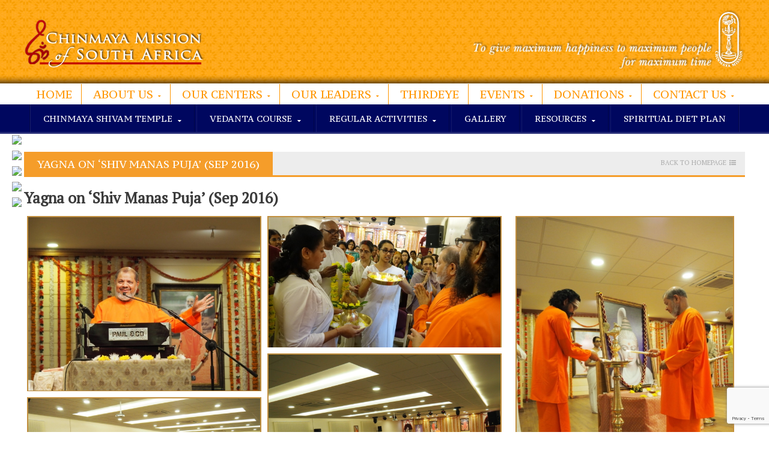

--- FILE ---
content_type: text/html; charset=UTF-8
request_url: https://www.chinmayamission.co.za/gallery/yagna-on-shiv-manas-puja-sep-2016-pics/
body_size: 18010
content:

<!DOCTYPE html>
<!--[if IE 7]>
<html class="ie ie7" lang="en-US" xmlns:fb="https://www.facebook.com/2008/fbml" xmlns:addthis="https://www.addthis.com/help/api-spec" >
<![endif]-->
<!--[if IE 8]>
<html class="ie ie8" lang="en-US" xmlns:fb="https://www.facebook.com/2008/fbml" xmlns:addthis="https://www.addthis.com/help/api-spec" >
<![endif]-->
<!--[if !(IE 7) | !(IE 8)  ]><!-->
<!-- BEGIN html -->
<html xmlns="http://www.w3.org/1999/xhtml" lang="en-US" xmlns:fb="https://www.facebook.com/2008/fbml" xmlns:addthis="https://www.addthis.com/help/api-spec" >
<!--<![endif]-->
<!-- BEGIN head -->
<head>
<!-- Title -->
<title>
Yagna on ‘Shiv Manas Puja’ (Sep 2016) | Chinmaya Mission of South Africa		</title>
<!-- Meta Tags -->
<meta http-equiv="content-type" content="text/html; charset=UTF-8" />
<meta name="viewport" content="width=device-width, initial-scale=1, maximum-scale=1" />
<!-- Favicon -->
<link rel="shortcut icon" href="https://www.chinmayamission.co.za/wp-content/themes/novomag-theme/images/favicon.ico" type="image/x-icon" />
<link rel="alternate" type="application/rss+xml" href="https://www.chinmayamission.co.za/feed/" title="Chinmaya Mission of South Africa latest posts" />
<link rel="alternate" type="application/rss+xml" href="https://www.chinmayamission.co.za/comments/feed/" title="Chinmaya Mission of South Africa latest comments" />
<link rel="pingback" href="https://www.chinmayamission.co.za/xmlrpc.php" />
<link href="https://fonts.googleapis.com/css?family=Tangerine" rel="stylesheet">
<link href="https://fonts.googleapis.com/css?family=Cormorant+Upright" rel="stylesheet">
<meta name='robots' content='index, follow, max-image-preview:large, max-snippet:-1, max-video-preview:-1' />
<!-- Google Tag Manager for WordPress by gtm4wp.com -->
<script data-cfasync="false" data-pagespeed-no-defer>
var gtm4wp_datalayer_name = "dataLayer";
var dataLayer = dataLayer || [];
</script>
<!-- End Google Tag Manager for WordPress by gtm4wp.com -->
<!-- This site is optimized with the Yoast SEO plugin v19.6 - https://yoast.com/wordpress/plugins/seo/ -->
<link rel="canonical" href="https://www.chinmayamission.co.za/gallery/yagna-on-shiv-manas-puja-sep-2016-pics/" />
<meta property="og:locale" content="en_US" />
<meta property="og:type" content="article" />
<meta property="og:title" content="Yagna on ‘Shiv Manas Puja’ (Sep 2016) - Chinmaya Mission of South Africa" />
<meta property="og:url" content="https://www.chinmayamission.co.za/gallery/yagna-on-shiv-manas-puja-sep-2016-pics/" />
<meta property="og:site_name" content="Chinmaya Mission of South Africa" />
<meta property="article:publisher" content="https://www.facebook.com/Chinmaya-Mission-South-Africa-499604030089741/" />
<meta property="article:modified_time" content="2017-03-04T20:47:14+00:00" />
<meta property="og:image" content="https://www.chinmayamission.co.za/wp-content/uploads/2016/09/DSC05457.jpg" />
<meta property="og:image:width" content="2048" />
<meta property="og:image:height" content="850" />
<meta property="og:image:type" content="image/jpeg" />
<meta name="twitter:card" content="summary" />
<script type="application/ld+json" class="yoast-schema-graph">{"@context":"https://schema.org","@graph":[{"@type":"WebPage","@id":"https://www.chinmayamission.co.za/gallery/yagna-on-shiv-manas-puja-sep-2016-pics/","url":"https://www.chinmayamission.co.za/gallery/yagna-on-shiv-manas-puja-sep-2016-pics/","name":"Yagna on ‘Shiv Manas Puja’ (Sep 2016) - Chinmaya Mission of South Africa","isPartOf":{"@id":"https://www.chinmayamission.co.za/#website"},"primaryImageOfPage":{"@id":"https://www.chinmayamission.co.za/gallery/yagna-on-shiv-manas-puja-sep-2016-pics/#primaryimage"},"image":{"@id":"https://www.chinmayamission.co.za/gallery/yagna-on-shiv-manas-puja-sep-2016-pics/#primaryimage"},"thumbnailUrl":"https://www.chinmayamission.co.za/wp-content/uploads/2016/09/DSC05457.jpg","datePublished":"2016-09-25T09:37:04+00:00","dateModified":"2017-03-04T20:47:14+00:00","breadcrumb":{"@id":"https://www.chinmayamission.co.za/gallery/yagna-on-shiv-manas-puja-sep-2016-pics/#breadcrumb"},"inLanguage":"en-US","potentialAction":[{"@type":"ReadAction","target":["https://www.chinmayamission.co.za/gallery/yagna-on-shiv-manas-puja-sep-2016-pics/"]}]},{"@type":"ImageObject","inLanguage":"en-US","@id":"https://www.chinmayamission.co.za/gallery/yagna-on-shiv-manas-puja-sep-2016-pics/#primaryimage","url":"https://www.chinmayamission.co.za/wp-content/uploads/2016/09/DSC05457.jpg","contentUrl":"https://www.chinmayamission.co.za/wp-content/uploads/2016/09/DSC05457.jpg","width":2048,"height":850},{"@type":"BreadcrumbList","@id":"https://www.chinmayamission.co.za/gallery/yagna-on-shiv-manas-puja-sep-2016-pics/#breadcrumb","itemListElement":[{"@type":"ListItem","position":1,"name":"Home","item":"https://www.chinmayamission.co.za/"},{"@type":"ListItem","position":2,"name":"Yagna on ‘Shiv Manas Puja’ (Sep 2016)"}]},{"@type":"WebSite","@id":"https://www.chinmayamission.co.za/#website","url":"https://www.chinmayamission.co.za/","name":"Chinmaya Mission of South Africa","description":"","potentialAction":[{"@type":"SearchAction","target":{"@type":"EntryPoint","urlTemplate":"https://www.chinmayamission.co.za/?s={search_term_string}"},"query-input":"required name=search_term_string"}],"inLanguage":"en-US"}]}</script>
<!-- / Yoast SEO plugin. -->
<link rel='dns-prefetch' href='//s7.addthis.com' />
<link rel='dns-prefetch' href='//www.google.com' />
<link rel='dns-prefetch' href='//maps.googleapis.com' />
<link rel='dns-prefetch' href='//fonts.googleapis.com' />
<link rel="alternate" type="application/rss+xml" title="Chinmaya Mission of South Africa &raquo; Feed" href="https://www.chinmayamission.co.za/feed/" />
<link rel="alternate" type="application/rss+xml" title="Chinmaya Mission of South Africa &raquo; Comments Feed" href="https://www.chinmayamission.co.za/comments/feed/" />
<link rel="alternate" type="text/calendar" title="Chinmaya Mission of South Africa &raquo; iCal Feed" href="https://www.chinmayamission.co.za/events/?ical=1" />
<link rel='stylesheet' id='ai1ec_style-css'  href='//www.chinmayamission.co.za/wp-content/plugins/all-in-one-event-calendar/cache/44d108de_ai1ec_parsed_css.css?ver=3.0.0' type='text/css' media='all' />
<!-- <link rel='stylesheet' id='wp-block-library-css'  href='https://www.chinmayamission.co.za/wp-includes/css/dist/block-library/style.min.css?ver=6.0.11' type='text/css' media='all' /> -->
<!-- <link rel='stylesheet' id='wc-blocks-vendors-style-css'  href='https://www.chinmayamission.co.za/wp-content/plugins/woocommerce/packages/woocommerce-blocks/build/wc-blocks-vendors-style.css?ver=8.0.0' type='text/css' media='all' /> -->
<!-- <link rel='stylesheet' id='wc-blocks-style-css'  href='https://www.chinmayamission.co.za/wp-content/plugins/woocommerce/packages/woocommerce-blocks/build/wc-blocks-style.css?ver=8.0.0' type='text/css' media='all' /> -->
<link rel="stylesheet" type="text/css" href="//www.chinmayamission.co.za/wp-content/cache/wpfc-minified/ke2d9gl1/lao9.css" media="all"/>
<style id='global-styles-inline-css' type='text/css'>
body{--wp--preset--color--black: #000000;--wp--preset--color--cyan-bluish-gray: #abb8c3;--wp--preset--color--white: #ffffff;--wp--preset--color--pale-pink: #f78da7;--wp--preset--color--vivid-red: #cf2e2e;--wp--preset--color--luminous-vivid-orange: #ff6900;--wp--preset--color--luminous-vivid-amber: #fcb900;--wp--preset--color--light-green-cyan: #7bdcb5;--wp--preset--color--vivid-green-cyan: #00d084;--wp--preset--color--pale-cyan-blue: #8ed1fc;--wp--preset--color--vivid-cyan-blue: #0693e3;--wp--preset--color--vivid-purple: #9b51e0;--wp--preset--gradient--vivid-cyan-blue-to-vivid-purple: linear-gradient(135deg,rgba(6,147,227,1) 0%,rgb(155,81,224) 100%);--wp--preset--gradient--light-green-cyan-to-vivid-green-cyan: linear-gradient(135deg,rgb(122,220,180) 0%,rgb(0,208,130) 100%);--wp--preset--gradient--luminous-vivid-amber-to-luminous-vivid-orange: linear-gradient(135deg,rgba(252,185,0,1) 0%,rgba(255,105,0,1) 100%);--wp--preset--gradient--luminous-vivid-orange-to-vivid-red: linear-gradient(135deg,rgba(255,105,0,1) 0%,rgb(207,46,46) 100%);--wp--preset--gradient--very-light-gray-to-cyan-bluish-gray: linear-gradient(135deg,rgb(238,238,238) 0%,rgb(169,184,195) 100%);--wp--preset--gradient--cool-to-warm-spectrum: linear-gradient(135deg,rgb(74,234,220) 0%,rgb(151,120,209) 20%,rgb(207,42,186) 40%,rgb(238,44,130) 60%,rgb(251,105,98) 80%,rgb(254,248,76) 100%);--wp--preset--gradient--blush-light-purple: linear-gradient(135deg,rgb(255,206,236) 0%,rgb(152,150,240) 100%);--wp--preset--gradient--blush-bordeaux: linear-gradient(135deg,rgb(254,205,165) 0%,rgb(254,45,45) 50%,rgb(107,0,62) 100%);--wp--preset--gradient--luminous-dusk: linear-gradient(135deg,rgb(255,203,112) 0%,rgb(199,81,192) 50%,rgb(65,88,208) 100%);--wp--preset--gradient--pale-ocean: linear-gradient(135deg,rgb(255,245,203) 0%,rgb(182,227,212) 50%,rgb(51,167,181) 100%);--wp--preset--gradient--electric-grass: linear-gradient(135deg,rgb(202,248,128) 0%,rgb(113,206,126) 100%);--wp--preset--gradient--midnight: linear-gradient(135deg,rgb(2,3,129) 0%,rgb(40,116,252) 100%);--wp--preset--duotone--dark-grayscale: url('#wp-duotone-dark-grayscale');--wp--preset--duotone--grayscale: url('#wp-duotone-grayscale');--wp--preset--duotone--purple-yellow: url('#wp-duotone-purple-yellow');--wp--preset--duotone--blue-red: url('#wp-duotone-blue-red');--wp--preset--duotone--midnight: url('#wp-duotone-midnight');--wp--preset--duotone--magenta-yellow: url('#wp-duotone-magenta-yellow');--wp--preset--duotone--purple-green: url('#wp-duotone-purple-green');--wp--preset--duotone--blue-orange: url('#wp-duotone-blue-orange');--wp--preset--font-size--small: 13px;--wp--preset--font-size--medium: 20px;--wp--preset--font-size--large: 36px;--wp--preset--font-size--x-large: 42px;}.has-black-color{color: var(--wp--preset--color--black) !important;}.has-cyan-bluish-gray-color{color: var(--wp--preset--color--cyan-bluish-gray) !important;}.has-white-color{color: var(--wp--preset--color--white) !important;}.has-pale-pink-color{color: var(--wp--preset--color--pale-pink) !important;}.has-vivid-red-color{color: var(--wp--preset--color--vivid-red) !important;}.has-luminous-vivid-orange-color{color: var(--wp--preset--color--luminous-vivid-orange) !important;}.has-luminous-vivid-amber-color{color: var(--wp--preset--color--luminous-vivid-amber) !important;}.has-light-green-cyan-color{color: var(--wp--preset--color--light-green-cyan) !important;}.has-vivid-green-cyan-color{color: var(--wp--preset--color--vivid-green-cyan) !important;}.has-pale-cyan-blue-color{color: var(--wp--preset--color--pale-cyan-blue) !important;}.has-vivid-cyan-blue-color{color: var(--wp--preset--color--vivid-cyan-blue) !important;}.has-vivid-purple-color{color: var(--wp--preset--color--vivid-purple) !important;}.has-black-background-color{background-color: var(--wp--preset--color--black) !important;}.has-cyan-bluish-gray-background-color{background-color: var(--wp--preset--color--cyan-bluish-gray) !important;}.has-white-background-color{background-color: var(--wp--preset--color--white) !important;}.has-pale-pink-background-color{background-color: var(--wp--preset--color--pale-pink) !important;}.has-vivid-red-background-color{background-color: var(--wp--preset--color--vivid-red) !important;}.has-luminous-vivid-orange-background-color{background-color: var(--wp--preset--color--luminous-vivid-orange) !important;}.has-luminous-vivid-amber-background-color{background-color: var(--wp--preset--color--luminous-vivid-amber) !important;}.has-light-green-cyan-background-color{background-color: var(--wp--preset--color--light-green-cyan) !important;}.has-vivid-green-cyan-background-color{background-color: var(--wp--preset--color--vivid-green-cyan) !important;}.has-pale-cyan-blue-background-color{background-color: var(--wp--preset--color--pale-cyan-blue) !important;}.has-vivid-cyan-blue-background-color{background-color: var(--wp--preset--color--vivid-cyan-blue) !important;}.has-vivid-purple-background-color{background-color: var(--wp--preset--color--vivid-purple) !important;}.has-black-border-color{border-color: var(--wp--preset--color--black) !important;}.has-cyan-bluish-gray-border-color{border-color: var(--wp--preset--color--cyan-bluish-gray) !important;}.has-white-border-color{border-color: var(--wp--preset--color--white) !important;}.has-pale-pink-border-color{border-color: var(--wp--preset--color--pale-pink) !important;}.has-vivid-red-border-color{border-color: var(--wp--preset--color--vivid-red) !important;}.has-luminous-vivid-orange-border-color{border-color: var(--wp--preset--color--luminous-vivid-orange) !important;}.has-luminous-vivid-amber-border-color{border-color: var(--wp--preset--color--luminous-vivid-amber) !important;}.has-light-green-cyan-border-color{border-color: var(--wp--preset--color--light-green-cyan) !important;}.has-vivid-green-cyan-border-color{border-color: var(--wp--preset--color--vivid-green-cyan) !important;}.has-pale-cyan-blue-border-color{border-color: var(--wp--preset--color--pale-cyan-blue) !important;}.has-vivid-cyan-blue-border-color{border-color: var(--wp--preset--color--vivid-cyan-blue) !important;}.has-vivid-purple-border-color{border-color: var(--wp--preset--color--vivid-purple) !important;}.has-vivid-cyan-blue-to-vivid-purple-gradient-background{background: var(--wp--preset--gradient--vivid-cyan-blue-to-vivid-purple) !important;}.has-light-green-cyan-to-vivid-green-cyan-gradient-background{background: var(--wp--preset--gradient--light-green-cyan-to-vivid-green-cyan) !important;}.has-luminous-vivid-amber-to-luminous-vivid-orange-gradient-background{background: var(--wp--preset--gradient--luminous-vivid-amber-to-luminous-vivid-orange) !important;}.has-luminous-vivid-orange-to-vivid-red-gradient-background{background: var(--wp--preset--gradient--luminous-vivid-orange-to-vivid-red) !important;}.has-very-light-gray-to-cyan-bluish-gray-gradient-background{background: var(--wp--preset--gradient--very-light-gray-to-cyan-bluish-gray) !important;}.has-cool-to-warm-spectrum-gradient-background{background: var(--wp--preset--gradient--cool-to-warm-spectrum) !important;}.has-blush-light-purple-gradient-background{background: var(--wp--preset--gradient--blush-light-purple) !important;}.has-blush-bordeaux-gradient-background{background: var(--wp--preset--gradient--blush-bordeaux) !important;}.has-luminous-dusk-gradient-background{background: var(--wp--preset--gradient--luminous-dusk) !important;}.has-pale-ocean-gradient-background{background: var(--wp--preset--gradient--pale-ocean) !important;}.has-electric-grass-gradient-background{background: var(--wp--preset--gradient--electric-grass) !important;}.has-midnight-gradient-background{background: var(--wp--preset--gradient--midnight) !important;}.has-small-font-size{font-size: var(--wp--preset--font-size--small) !important;}.has-medium-font-size{font-size: var(--wp--preset--font-size--medium) !important;}.has-large-font-size{font-size: var(--wp--preset--font-size--large) !important;}.has-x-large-font-size{font-size: var(--wp--preset--font-size--x-large) !important;}
</style>
<!-- <link rel='stylesheet' id='easy-facebook-likebox-custom-fonts-css'  href='https://www.chinmayamission.co.za/wp-content/plugins/easy-facebook-likebox/frontend/assets/css/esf-custom-fonts.css?ver=6.0.11' type='text/css' media='all' /> -->
<!-- <link rel='stylesheet' id='easy-facebook-likebox-popup-styles-css'  href='https://www.chinmayamission.co.za/wp-content/plugins/easy-facebook-likebox/facebook/frontend/assets/css/esf-free-popup.css?ver=6.3.8' type='text/css' media='all' /> -->
<!-- <link rel='stylesheet' id='easy-facebook-likebox-frontend-css'  href='https://www.chinmayamission.co.za/wp-content/plugins/easy-facebook-likebox/facebook/frontend/assets/css/easy-facebook-likebox-frontend.css?ver=6.3.8' type='text/css' media='all' /> -->
<!-- <link rel='stylesheet' id='easy-facebook-likebox-customizer-style-css'  href='https://www.chinmayamission.co.za/wp-admin/admin-ajax.php?action=easy-facebook-likebox-customizer-style&#038;ver=6.3.8' type='text/css' media='all' /> -->
<!-- <link rel='stylesheet' id='mvvwb-style-css'  href='https://www.chinmayamission.co.za/wp-content/plugins/booking-for-woocommerce/assets/css/style.css?ver=4.3.1' type='text/css' media='all' /> -->
<!-- <link rel='stylesheet' id='contact-form-7-css'  href='https://www.chinmayamission.co.za/wp-content/plugins/contact-form-7/includes/css/styles.css?ver=5.6.2' type='text/css' media='all' /> -->
<link rel="stylesheet" type="text/css" href="//www.chinmayamission.co.za/wp-content/cache/wpfc-minified/kepg5i5c/lao9.css" media="all"/>
<style id='woocommerce-inline-inline-css' type='text/css'>
.woocommerce form .form-row .required { visibility: visible; }
</style>
<link rel='stylesheet' id='google-fonts-1-css'  href='https://fonts.googleapis.com/css?family=PT+Serif&#038;ver=6.0.11' type='text/css' media='all' />
<link rel='stylesheet' id='google-fonts-2-css'  href='https://fonts.googleapis.com/css?family=PT+Serif+Caption&#038;ver=6.0.11' type='text/css' media='all' />
<!-- <link rel='stylesheet' id='reset-css'  href='https://www.chinmayamission.co.za/wp-content/themes/novomag-theme/css/reset.css?ver=6.0.11' type='text/css' media='all' /> -->
<link rel="stylesheet" type="text/css" href="//www.chinmayamission.co.za/wp-content/cache/wpfc-minified/egkt5wur/lao8.css" media="all"/>
<!-- <link rel='stylesheet' id='font-awesome-css'  href='https://www.chinmayamission.co.za/wp-content/plugins/js_composer/assets/lib/font-awesome/css/font-awesome.min.css?ver=4.4.4' type='text/css' media='screen' /> -->
<link rel="stylesheet" type="text/css" href="//www.chinmayamission.co.za/wp-content/cache/wpfc-minified/loxsi5vl/lao8.css" media="screen"/>
<!-- <link rel='stylesheet' id='main-stylesheet-css'  href='https://www.chinmayamission.co.za/wp-content/themes/novomag-theme/css/main-stylesheet.css?ver=6.0.11' type='text/css' media='all' /> -->
<!-- <link rel='stylesheet' id='lightbox-css'  href='https://www.chinmayamission.co.za/wp-content/themes/novomag-theme/css/lightbox.css?ver=6.0.11' type='text/css' media='all' /> -->
<!-- <link rel='stylesheet' id='shortcodes-css'  href='https://www.chinmayamission.co.za/wp-content/themes/novomag-theme/css/shortcodes.css?ver=6.0.11' type='text/css' media='all' /> -->
<!-- <link rel='stylesheet' id='owl-carousel-css'  href='https://www.chinmayamission.co.za/wp-content/themes/novomag-theme/css/owl.carousel.css?ver=6.0.11' type='text/css' media='all' /> -->
<!-- <link rel='stylesheet' id='responsive-css'  href='https://www.chinmayamission.co.za/wp-content/themes/novomag-theme/css/responsive.css?ver=6.0.11' type='text/css' media='all' /> -->
<link rel="stylesheet" type="text/css" href="//www.chinmayamission.co.za/wp-content/cache/wpfc-minified/7w42e2o6/lao8.css" media="all"/>
<!--[if lt IE 8]>
<link rel='stylesheet' id='ie-only-styles-css'  href='https://www.chinmayamission.co.za/wp-content/themes/novomag-theme/css/ie-ancient.css?ver=6.0.11' type='text/css' media='all' />
<![endif]-->
<!-- <link rel='stylesheet' id='fonts-css'  href='https://www.chinmayamission.co.za/wp-content/themes/novomag-theme/css/fonts.php?ver=6.0.11' type='text/css' media='all' /> -->
<!-- <link rel='stylesheet' id='dynamic-css-css'  href='https://www.chinmayamission.co.za/wp-content/themes/novomag-theme/css/dynamic-css.php?ver=6.0.11' type='text/css' media='all' /> -->
<!-- <link rel='stylesheet' id='style-css'  href='https://www.chinmayamission.co.za/wp-content/themes/novomag-theme/style.css?ver=6.0.11' type='text/css' media='all' /> -->
<!-- <link rel='stylesheet' id='elementor-icons-css'  href='https://www.chinmayamission.co.za/wp-content/plugins/elementor/assets/lib/eicons/css/elementor-icons.min.css?ver=5.29.0' type='text/css' media='all' /> -->
<!-- <link rel='stylesheet' id='elementor-frontend-css'  href='https://www.chinmayamission.co.za/wp-content/plugins/elementor/assets/css/frontend.min.css?ver=3.20.2' type='text/css' media='all' /> -->
<!-- <link rel='stylesheet' id='swiper-css'  href='https://www.chinmayamission.co.za/wp-content/plugins/elementor/assets/lib/swiper/v8/css/swiper.min.css?ver=8.4.5' type='text/css' media='all' /> -->
<link rel="stylesheet" type="text/css" href="//www.chinmayamission.co.za/wp-content/cache/wpfc-minified/jy0emanc/lao8.css" media="all"/>
<link rel='stylesheet' id='elementor-post-18450-css'  href='https://www.chinmayamission.co.za/wp-content/uploads/elementor/css/post-18450.css?ver=1711434657' type='text/css' media='all' />
<!-- <link rel='stylesheet' id='elementor-pro-css'  href='https://www.chinmayamission.co.za/wp-content/plugins/elementor-pro/assets/css/frontend.min.css?ver=3.10.2' type='text/css' media='all' /> -->
<!-- <link rel='stylesheet' id='jet-tricks-frontend-css'  href='https://www.chinmayamission.co.za/wp-content/plugins/jet-tricks/assets/css/jet-tricks-frontend.css?ver=1.3.7' type='text/css' media='all' /> -->
<!-- <link rel='stylesheet' id='elementor-global-css'  href='https://www.chinmayamission.co.za/wp-content/uploads/elementor/css/global.css?ver=1711434658' type='text/css' media='all' /> -->
<!-- <link rel='stylesheet' id='youtube-channel-gallery-css'  href='https://www.chinmayamission.co.za/wp-content/plugins/youtube-channel-gallery/styles.css?ver=6.0.11' type='text/css' media='all' /> -->
<!-- <link rel='stylesheet' id='jquery.magnific-popup-css'  href='https://www.chinmayamission.co.za/wp-content/plugins/youtube-channel-gallery/magnific-popup.css?ver=6.0.11' type='text/css' media='all' /> -->
<!-- <link rel='stylesheet' id='newsletter-css'  href='https://www.chinmayamission.co.za/wp-content/plugins/newsletter/style.css?ver=7.3.6' type='text/css' media='all' /> -->
<!-- <link rel='stylesheet' id='esf-custom-fonts-css'  href='https://www.chinmayamission.co.za/wp-content/plugins/easy-facebook-likebox/frontend/assets/css/esf-custom-fonts.css?ver=6.0.11' type='text/css' media='all' /> -->
<!-- <link rel='stylesheet' id='esf-insta-frontend-css'  href='https://www.chinmayamission.co.za/wp-content/plugins/easy-facebook-likebox//instagram/frontend/assets/css/esf-insta-frontend.css?ver=6.0.11' type='text/css' media='all' /> -->
<!-- <link rel='stylesheet' id='esf-insta-customizer-style-css'  href='https://www.chinmayamission.co.za/wp-admin/admin-ajax.php?action=esf-insta-customizer-style&#038;ver=6.0.11' type='text/css' media='all' /> -->
<!-- <link rel='stylesheet' id='msl-main-css'  href='https://www.chinmayamission.co.za/wp-content/plugins/master-slider/public/assets/css/masterslider.main.css?ver=3.8.1' type='text/css' media='all' /> -->
<!-- <link rel='stylesheet' id='msl-custom-css'  href='https://www.chinmayamission.co.za/wp-content/uploads/master-slider/custom.css?ver=7.9' type='text/css' media='all' /> -->
<!-- <link rel='stylesheet' id='addthis_all_pages-css'  href='https://www.chinmayamission.co.za/wp-content/plugins/addthis-follow/frontend/build/addthis_wordpress_public.min.css?ver=6.0.11' type='text/css' media='all' /> -->
<!-- <link rel='stylesheet' id='jvcf7_client_css-css'  href='https://www.chinmayamission.co.za/wp-content/plugins/jquery-validation-for-contact-form-7/includes/assets/css/jvcf7_client.css?ver=5.3' type='text/css' media='all' /> -->
<!-- <link rel='stylesheet' id='ubermenu-css'  href='https://www.chinmayamission.co.za/wp-content/plugins/ubermenu_v3.1.1/pro/assets/css/ubermenu.min.css?ver=3.1.1' type='text/css' media='all' /> -->
<!-- <link rel='stylesheet' id='ubermenu-black-white-2-css'  href='https://www.chinmayamission.co.za/wp-content/plugins/ubermenu_v3.1.1/assets/css/skins/blackwhite2.css?ver=6.0.11' type='text/css' media='all' /> -->
<!-- <link rel='stylesheet' id='ubermenu-font-awesome-css'  href='https://www.chinmayamission.co.za/wp-content/plugins/ubermenu_v3.1.1/assets/css/fontawesome/css/font-awesome.min.css?ver=4.1' type='text/css' media='all' /> -->
<!-- <link rel='stylesheet' id='__EPYT__style-css'  href='https://www.chinmayamission.co.za/wp-content/plugins/youtube-embed-plus/styles/ytprefs.min.css?ver=14.1.2' type='text/css' media='all' /> -->
<link rel="stylesheet" type="text/css" href="//www.chinmayamission.co.za/wp-content/cache/wpfc-minified/1qg5h49c/lz5v.css" media="all"/>
<style id='__EPYT__style-inline-css' type='text/css'>
.epyt-gallery-thumb {
width: 33.333%;
}
@media (min-width:0px) and (max-width: 767px) {
.epyt-gallery-rowbreak {
display: none;
}
.epyt-gallery-allthumbs[class*="epyt-cols"] .epyt-gallery-thumb {
width: 100% !important;
}
}
</style>
<!-- <link rel='stylesheet' id='eael-general-css'  href='https://www.chinmayamission.co.za/wp-content/plugins/essential-addons-for-elementor-lite/assets/front-end/css/view/general.min.css?ver=5.2.3' type='text/css' media='all' /> -->
<link rel="stylesheet" type="text/css" href="//www.chinmayamission.co.za/wp-content/cache/wpfc-minified/308cu0s5/lao8.css" media="all"/>
<link rel="preconnect" href="https://fonts.gstatic.com/" crossorigin><script type='text/javascript' id='jquery-core-js-extra'>
/* <![CDATA[ */
var ot = {"adminUrl":"https:\/\/www.chinmayamission.co.za\/wp-admin\/admin-ajax.php","gallery_id":"1672","galleryCat":"","imageUrl":"https:\/\/www.chinmayamission.co.za\/wp-content\/themes\/novomag-theme\/images\/","cssUrl":"https:\/\/www.chinmayamission.co.za\/wp-content\/themes\/novomag-theme\/css\/","themeUrl":"https:\/\/www.chinmayamission.co.za\/wp-content\/themes\/novomag-theme"};
/* ]]> */
</script>
<script src='//www.chinmayamission.co.za/wp-content/cache/wpfc-minified/76qcr4s2/ln1p.js' type="text/javascript"></script>
<!-- <script type='text/javascript' src='https://www.chinmayamission.co.za/wp-includes/js/jquery/jquery.min.js?ver=3.6.0' id='jquery-core-js'></script> -->
<!-- <script type='text/javascript' src='https://www.chinmayamission.co.za/wp-includes/js/jquery/jquery-migrate.min.js?ver=3.3.2' id='jquery-migrate-js'></script> -->
<!-- <script type='text/javascript' src='https://www.chinmayamission.co.za/wp-content/plugins/easy-facebook-likebox/facebook/frontend/assets/js/esf-free-popup.min.js?ver=6.3.8' id='easy-facebook-likebox-popup-script-js'></script> -->
<script type='text/javascript' id='easy-facebook-likebox-public-script-js-extra'>
/* <![CDATA[ */
var public_ajax = {"ajax_url":"https:\/\/www.chinmayamission.co.za\/wp-admin\/admin-ajax.php","efbl_is_fb_pro":""};
/* ]]> */
</script>
<script src='//www.chinmayamission.co.za/wp-content/cache/wpfc-minified/12xg7uhx/lao9.js' type="text/javascript"></script>
<!-- <script type='text/javascript' src='https://www.chinmayamission.co.za/wp-content/plugins/easy-facebook-likebox/facebook/frontend/assets/js/public.js?ver=6.3.8' id='easy-facebook-likebox-public-script-js'></script> -->
<!-- <script type='text/javascript' src='https://www.chinmayamission.co.za/wp-content/plugins/easy-facebook-likebox/frontend/assets/js/imagesloaded.pkgd.min.js?ver=6.0.11' id='imagesloaded.pkgd.min-js'></script> -->
<script type='text/javascript' id='esf-insta-public-js-extra'>
/* <![CDATA[ */
var esf_insta = {"ajax_url":"https:\/\/www.chinmayamission.co.za\/wp-admin\/admin-ajax.php","version":"free","nonce":"1f014b39e5"};
/* ]]> */
</script>
<script src='//www.chinmayamission.co.za/wp-content/cache/wpfc-minified/q5mru326/lao9.js' type="text/javascript"></script>
<!-- <script type='text/javascript' src='https://www.chinmayamission.co.za/wp-content/plugins/easy-facebook-likebox//instagram/frontend/assets/js/esf-insta-public.js?ver=1' id='esf-insta-public-js'></script> -->
<script type='text/javascript' id='__ytprefs__-js-extra'>
/* <![CDATA[ */
var _EPYT_ = {"ajaxurl":"https:\/\/www.chinmayamission.co.za\/wp-admin\/admin-ajax.php","security":"4327c8135e","gallery_scrolloffset":"20","eppathtoscripts":"https:\/\/www.chinmayamission.co.za\/wp-content\/plugins\/youtube-embed-plus\/scripts\/","eppath":"https:\/\/www.chinmayamission.co.za\/wp-content\/plugins\/youtube-embed-plus\/","epresponsiveselector":"[\"iframe.__youtube_prefs__\"]","epdovol":"1","version":"14.1.2","evselector":"iframe.__youtube_prefs__[src], iframe[src*=\"youtube.com\/embed\/\"], iframe[src*=\"youtube-nocookie.com\/embed\/\"]","ajax_compat":"","ytapi_load":"light","pause_others":"","stopMobileBuffer":"1","facade_mode":"","not_live_on_channel":"","vi_active":"","vi_js_posttypes":[]};
/* ]]> */
</script>
<script src='//www.chinmayamission.co.za/wp-content/cache/wpfc-minified/d2msadbm/lao9.js' type="text/javascript"></script>
<!-- <script type='text/javascript' src='https://www.chinmayamission.co.za/wp-content/plugins/youtube-embed-plus/scripts/ytprefs.min.js?ver=14.1.2' id='__ytprefs__-js'></script> -->
<link rel="https://api.w.org/" href="https://www.chinmayamission.co.za/wp-json/" /><link rel="EditURI" type="application/rsd+xml" title="RSD" href="https://www.chinmayamission.co.za/xmlrpc.php?rsd" />
<link rel="wlwmanifest" type="application/wlwmanifest+xml" href="https://www.chinmayamission.co.za/wp-includes/wlwmanifest.xml" /> 
<link rel='shortlink' href='https://www.chinmayamission.co.za/?p=1672' />
<link rel="alternate" type="application/json+oembed" href="https://www.chinmayamission.co.za/wp-json/oembed/1.0/embed?url=https%3A%2F%2Fwww.chinmayamission.co.za%2Fgallery%2Fyagna-on-shiv-manas-puja-sep-2016-pics%2F" />
<link rel="alternate" type="text/xml+oembed" href="https://www.chinmayamission.co.za/wp-json/oembed/1.0/embed?url=https%3A%2F%2Fwww.chinmayamission.co.za%2Fgallery%2Fyagna-on-shiv-manas-puja-sep-2016-pics%2F&#038;format=xml" />
<script>var ms_grabbing_curosr = 'https://www.chinmayamission.co.za/wp-content/plugins/master-slider/public/assets/css/common/grabbing.cur', ms_grab_curosr = 'https://www.chinmayamission.co.za/wp-content/plugins/master-slider/public/assets/css/common/grab.cur';</script>
<meta name="generator" content="MasterSlider 3.8.1 - Responsive Touch Image Slider | avt.li/msf" />
<style id="ubermenu-custom-generated-css">
/* Status: Loaded from Transient */
</style><meta name="tec-api-version" content="v1"><meta name="tec-api-origin" content="https://www.chinmayamission.co.za"><link rel="alternate" href="https://www.chinmayamission.co.za/wp-json/tribe/events/v1/" />
<!-- Google Tag Manager for WordPress by gtm4wp.com -->
<!-- GTM Container placement set to automatic -->
<script data-cfasync="false" data-pagespeed-no-defer>
var dataLayer_content = {"pagePostType":"gallery","pagePostType2":"single-gallery","pagePostAuthor":"web_cmsa"};
dataLayer.push( dataLayer_content );
</script>
<script data-cfasync="false">
(function(w,d,s,l,i){w[l]=w[l]||[];w[l].push({'gtm.start':
new Date().getTime(),event:'gtm.js'});var f=d.getElementsByTagName(s)[0],
j=d.createElement(s),dl=l!='dataLayer'?'&l='+l:'';j.async=true;j.src=
'//www.googletagmanager.com/gtm.js?id='+i+dl;f.parentNode.insertBefore(j,f);
})(window,document,'script','dataLayer','GTM-MPWF8FB');
</script>
<!-- End Google Tag Manager for WordPress by gtm4wp.com --><!-- Analytics by WP Statistics v13.2.5 - https://wp-statistics.com/ -->
<script>var WP_Statistics_http = new XMLHttpRequest();WP_Statistics_http.open('GET', 'https://www.chinmayamission.co.za/wp-json/wp-statistics/v2/hit?_=1769565916&_wpnonce=e5f0509993&wp_statistics_hit_rest=yes&browser=Barkrowler&platform=Unknown&version=0.9&device=bot&model=Unknown&referred=https%3A%2F%2Fwww.chinmayamission.co.za&ip=217.113.194.137&exclusion_match=yes&exclusion_reason=CrawlerDetect&ua=Mozilla%2F5.0+%28compatible%3B+Barkrowler%2F0.9%3B+%2Bhttps%3A%2F%2Fbabbar.tech%2Fcrawler%29&track_all=1&timestamp=1769573116&current_page_type=post&current_page_id=1672&search_query&page_uri=/gallery/yagna-on-shiv-manas-puja-sep-2016-pics/&user_id=0', true);WP_Statistics_http.setRequestHeader("Content-Type", "application/json;charset=UTF-8");WP_Statistics_http.send(null);</script>
<noscript><style>.woocommerce-product-gallery{ opacity: 1 !important; }</style></noscript>
<meta name="generator" content="Elementor 3.20.2; features: block_editor_assets_optimize, e_image_loading_optimization; settings: css_print_method-external, google_font-enabled, font_display-auto">
<meta name="generator" content="Powered by Visual Composer - drag and drop page builder for WordPress."/>
<!--[if IE 8]><link rel="stylesheet" type="text/css" href="https://www.chinmayamission.co.za/wp-content/plugins/js_composer/assets/css/vc-ie8.css" media="screen"><![endif]-->		<style type="text/css" id="wp-custom-css">
@media only screen and (max-width: 767px) {
.woo-variation-swatches
.variable-items-wrapper
.variable-item:not(.radio-variable-item) {
margin: 4px 1px 4px 0;
}
}
@media only screen and (max-width: 767px) {
.et_pb_wc_related_products ul.products.columns-2 li:nth-child(2n + 2) {
margin-right: 8px !important;
}
.et_pb_wc_related_products ul.products.columns-2 li.product {
width: 45% !important;
}
}
.elementor-widget-container ul {
list-style: disc;
margin-left: 40px;
}
.fb_rest {
display: none;
}		</style>
<style id="sccss">/* Change the background color on the header banner*/
div.header-banner {
background-color: #F7C454;
}
/* Change the background color on the header logo*/
div.header-logo {
background-color: #F7C454;
}
/* Change the background color for the signature field in the Indemnity form*/
.wpcf7-form-control-signature-body canvas{
border: 1px dotted #BADA55;
}
wpcf7-form-control wpcf-text input[type="text"]{
background-color: #fff;
color: #000;
width: 50%;
}
div.embed-responsive {
position: relative;
display: block;
height: 0;
padding: 0;
overflow: hidden;
}
.woocommerce-checkout .col-1, .woocommerce-checkout .col-2 {
max-width: 100%;
}
.woocommerce-checkout .form-row {
display: block;
}</style><noscript><style> .wpb_animate_when_almost_visible { opacity: 1; }</style></noscript>	
<!-- END head -->
</head>
<!-- BEGIN body -->
<body data-rsssl=1 class="gallery-template-default single single-gallery postid-1672 theme-novomag-theme do-etfw _masterslider _ms_version_3.8.1 woocommerce-no-js tribe-no-js wpb-js-composer js-comp-ver-4.4.4 vc_responsive elementor-default elementor-kit-18450">
<div class="floatscicon">
<a href="https://www.facebook.com/chinmaya-Mission-South-Africa-499604030089741" target="_blank"><img src="https://cmsa-seva.co.za/wp-content/uploads/2020/06/facebook-dreamstale25.png" width=35></a>
<br>
<a href="https://www.youtube.com/channel/UC9ihHt8zNdvKzEpNJ-TjDLw" target="_blank"><img src="https://cmsa-seva.co.za/wp-content/uploads/2020/06/youtube2-dreamstale87.png" width=35></a>
<br>
<a href="https://www.instagram.com/chinmayamission_southafrica/" target="_blank"><img src="https://cmsa-seva.co.za/wp-content/uploads/2020/06/instagram.png" width=35></a>
<br>
<a href="https://chat.whatsapp.com/Kmvnn9AaVWI9IsRbQU59UC" target="_blank"><img src="https://cmsa-seva.co.za/wp-content/uploads/2020/06/whatsapp-dreamstale75.png" width=35></a>
<br>
<a href="mailto:chinmayamission.dbn@chinmayamission.co.za"><img src="https://cmsa-seva.co.za/wp-content/uploads/2020/06/emailicon.png" width=35></a>
</div>
<div style="position:fixed; left:0px; top:300px">
<!-- Created with a shortcode from an AddThis plugin --><div class="addthis_vertical_follow_toolbox addthis_tool"></div><!-- End of short code snippet --><!--<iframe src="https://www.facebook.com/plugins/follow.php?href=https%3A%2F%2Fwww.facebook.com%2FChinmaya-Mission-South-Africa-499604030089741%2F&width=100&height=35&layout=standard&size=large&show_faces=false&appId" width="80" height="35" style="border:none;overflow:hidden" scrolling="no" frameborder="0" allowTransparency="true"></iframe> -->
</div>
<!-- BEGIN .boxed -->
<div class="boxed">
<div class="header-block">
<!-- BEGIN .wrapper -->
<div class="wrapper"> 
<div class="header-logo">
<a href="https://www.chinmayamission.co.za"><img src="https://chinmayamission.co.za/wp-content/uploads/2016/08/logo.png" alt="Chinmaya Mission of South Africa" /></a>
</div>
<div class="header-banner">
<img src="https://chinmayamission.co.za/wp-content/themes/novomag-theme/images/motto.png" alt="" title=""  class="imgmotto"/> <img src="https://chinmayamission.co.za//wp-content/themes/novomag-theme/images/moto.png"  class="imgemblem" alt="" title="" />															</div>
<!-- END .wrapper -->
</div> 
</div>
<!-- BEGIN .header -->
<header class="header">
<div class="header-topmenu">
<!-- BEGIN .wrapper -->
<div class="wrapper">
<ul class="le-first"><li id="menu-item-37" class="menu-item menu-item-type-post_type menu-item-object-page menu-item-home single"><a href="https://www.chinmayamission.co.za/">Home</a></li>
<li id="menu-item-123" class="menu-item menu-item-type-custom menu-item-object-custom menu-item-has-children ot-dropdown single"><a href="#"><span>About Us</span></a>
<ul class="sub-menu">
<li id="menu-item-124" class="menu-item menu-item-type-post_type menu-item-object-page"><a href="https://www.chinmayamission.co.za/about-us/chinmaya-mission-worldwide/">Chinmaya Mission Worldwide</a></li>
</ul>
</li>
<li id="menu-item-17932" class="menu-item menu-item-type-custom menu-item-object-custom menu-item-has-children ot-dropdown single"><a href="#"><span>Our Centers</span></a>
<ul class="sub-menu">
<li id="menu-item-18046" class="menu-item menu-item-type-custom menu-item-object-custom menu-item-has-children ot-dropdown"><a href="#"><span>Chinmaya Mission South Africa (Durban, Headquarters)</span></a>
<ul class="sub-menu">
<li id="menu-item-126" class="menu-item menu-item-type-post_type menu-item-object-page"><a href="https://www.chinmayamission.co.za/about-us/the-chinmaya-mission-south-africa/">About CMSA Durban</a></li>
<li id="menu-item-774" class="menu-item menu-item-type-post_type menu-item-object-page"><a href="https://www.chinmayamission.co.za/about-us/the-chinmaya-mission-south-africa/ashram-building-project/">Ashram Building Project</a></li>
<li id="menu-item-18140" class="menu-item menu-item-type-post_type menu-item-object-post"><a href="https://www.chinmayamission.co.za/swami-abhedananda/">Swami Abhedananda</a></li>
<li id="menu-item-18138" class="menu-item menu-item-type-post_type menu-item-object-post"><a href="https://www.chinmayamission.co.za/brni-gauri-chaitanya/">Brni. Gauri Chaitanya</a></li>
<li id="menu-item-18139" class="menu-item menu-item-type-post_type menu-item-object-post"><a href="https://www.chinmayamission.co.za/brni-kaushiki-chaitanya/">Brni. Kaushiki Chaitanya</a></li>
</ul>
</li>
<li id="menu-item-798" class="menu-item menu-item-type-custom menu-item-object-custom menu-item-has-children ot-dropdown"><a href="#"><span>Chinmaya Mission Johannesburg</span></a>
<ul class="sub-menu">
<li id="menu-item-797" class="menu-item menu-item-type-post_type menu-item-object-page"><a href="https://www.chinmayamission.co.za/about-cm-johannesburg/">About CM Johannesburg</a></li>
<li id="menu-item-17934" class="menu-item menu-item-type-post_type menu-item-object-post"><a href="https://www.chinmayamission.co.za/brni-keertida-chaitanya/">Brni. Keertida Chaitanya</a></li>
<li id="menu-item-18137" class="menu-item menu-item-type-post_type menu-item-object-post"><a href="https://www.chinmayamission.co.za/br-vandan-chaitanya/">Br. Vandan Chaitanya</a></li>
</ul>
</li>
<li id="menu-item-18029" class="menu-item menu-item-type-custom menu-item-object-custom menu-item-has-children ot-dropdown"><a href="#"><span>Chinmaya Mission Reservoir Hills</span></a>
<ul class="sub-menu">
<li id="menu-item-18034" class="menu-item menu-item-type-post_type menu-item-object-page"><a href="https://www.chinmayamission.co.za/about-cm-reservoir-hills/">About CM Reservoir Hills</a></li>
<li id="menu-item-18037" class="menu-item menu-item-type-post_type menu-item-object-post"><a href="https://www.chinmayamission.co.za/br-abhijit-chaitanya/">Br. Abhijit Chaitanya</a></li>
</ul>
</li>
<li id="menu-item-18030" class="menu-item menu-item-type-custom menu-item-object-custom menu-item-has-children ot-dropdown"><a href="#"><span>Chinmaya Mission Cape Town</span></a>
<ul class="sub-menu">
<li id="menu-item-18033" class="menu-item menu-item-type-post_type menu-item-object-page"><a href="https://www.chinmayamission.co.za/about-cm-cape-town/">About CM Cape Town</a></li>
<li id="menu-item-18036" class="menu-item menu-item-type-post_type menu-item-object-post"><a href="https://www.chinmayamission.co.za/brni-madhavi-chaitanya/">Brni. Madhavi Chaitanya</a></li>
</ul>
</li>
<li id="menu-item-18031" class="menu-item menu-item-type-custom menu-item-object-custom menu-item-has-children ot-dropdown"><a href="#"><span>Chinmaya Mission Queensburgh</span></a>
<ul class="sub-menu">
<li id="menu-item-18032" class="menu-item menu-item-type-post_type menu-item-object-page"><a href="https://www.chinmayamission.co.za/about-cm-queensburgh/">About CM Queensburgh</a></li>
<li id="menu-item-18035" class="menu-item menu-item-type-post_type menu-item-object-post"><a href="https://www.chinmayamission.co.za/brni-shalini-chaitanya/">Brni. Shalini Chaitanya</a></li>
</ul>
</li>
<li id="menu-item-25952" class="menu-item menu-item-type-custom menu-item-object-custom menu-item-has-children ot-dropdown"><a href="#"><span>Chinmaya Annapoorna</span></a>
<ul class="sub-menu">
<li id="menu-item-25953" class="menu-item menu-item-type-post_type menu-item-object-page"><a href="https://www.chinmayamission.co.za/chinmaya-annapoorna-february-2022/">Chinmaya Annapoorna Inauguration</a></li>
</ul>
</li>
</ul>
</li>
<li id="menu-item-802" class="menu-item menu-item-type-custom menu-item-object-custom menu-item-has-children ot-dropdown single"><a href="#"><span>Our Leaders</span></a>
<ul class="sub-menu">
<li id="menu-item-799" class="menu-item menu-item-type-taxonomy menu-item-object-category menu-item-has-children ot-dropdown"><a href="https://www.chinmayamission.co.za/category/the-masters/"><span>The Masters</span></a>
<ul class="sub-menu">
<li id="menu-item-834" class="menu-item menu-item-type-post_type menu-item-object-post"><a href="https://www.chinmayamission.co.za/swami-tapovan-maharaj/">Swami Tapovan Maharaj</a></li>
<li id="menu-item-806" class="menu-item menu-item-type-post_type menu-item-object-post"><a href="https://www.chinmayamission.co.za/swami-chinmayananda-the-foot-soldier-of-sanatana-dharma/">Swami Chinmayananda</a></li>
<li id="menu-item-805" class="menu-item menu-item-type-post_type menu-item-object-post"><a href="https://www.chinmayamission.co.za/swami-tejomayananda-at-his-masters-feet/">Swami Tejomayananda</a></li>
</ul>
</li>
<li id="menu-item-800" class="menu-item menu-item-type-taxonomy menu-item-object-category menu-item-has-children ot-dropdown"><a href="https://www.chinmayamission.co.za/category/worldwide-spiritual-head/"><span>Worldwide Spiritual Head</span></a>
<ul class="sub-menu">
<li id="menu-item-1937" class="menu-item menu-item-type-post_type menu-item-object-post"><a href="https://www.chinmayamission.co.za/swami-swaroopananda/">Swami Swaroopananda</a></li>
</ul>
</li>
<li id="menu-item-801" class="menu-item menu-item-type-taxonomy menu-item-object-category menu-item-has-children ot-dropdown"><a href="https://www.chinmayamission.co.za/category/our-resident-acharya/"><span>Resident Acharya</span></a>
<ul class="sub-menu">
<li id="menu-item-804" class="menu-item menu-item-type-post_type menu-item-object-post"><a href="https://www.chinmayamission.co.za/swami-abhedananda/">Swami Abhedananda</a></li>
<li id="menu-item-34049" class="menu-item menu-item-type-post_type menu-item-object-page"><a href="https://www.chinmayamission.co.za/sivananda-world-peace-award/">Swami Abhedananda Receives Sivananda World Peace Award</a></li>
</ul>
</li>
<li id="menu-item-838" class="menu-item menu-item-type-taxonomy menu-item-object-category menu-item-has-children ot-dropdown"><a href="https://www.chinmayamission.co.za/category/our-brahmacharis/"><span>Our Brahmacharis</span></a>
<ul class="sub-menu">
<li id="menu-item-837" class="menu-item menu-item-type-post_type menu-item-object-post"><a href="https://www.chinmayamission.co.za/br-abhijit-chaitanya/">Br. Abhijit Chaitanya</a></li>
<li id="menu-item-13070" class="menu-item menu-item-type-post_type menu-item-object-post"><a href="https://www.chinmayamission.co.za/brni-gauri-chaitanya/">Brni. Gauri Chaitanya</a></li>
<li id="menu-item-13071" class="menu-item menu-item-type-post_type menu-item-object-post"><a href="https://www.chinmayamission.co.za/brni-kaushiki-chaitanya/">Brni. Kaushiki Chaitanya</a></li>
<li id="menu-item-13072" class="menu-item menu-item-type-post_type menu-item-object-post"><a href="https://www.chinmayamission.co.za/brni-keertida-chaitanya/">Brni. Keertida Chaitanya</a></li>
<li id="menu-item-13074" class="menu-item menu-item-type-post_type menu-item-object-post"><a href="https://www.chinmayamission.co.za/brni-madhavi-chaitanya/">Brni. Madhavi Chaitanya</a></li>
<li id="menu-item-13073" class="menu-item menu-item-type-post_type menu-item-object-post"><a href="https://www.chinmayamission.co.za/brni-shalini-chaitanya/">Brni. Shalini Chaitanya</a></li>
<li id="menu-item-13069" class="menu-item menu-item-type-post_type menu-item-object-post"><a href="https://www.chinmayamission.co.za/br-vandan-chaitanya/">Br. Vandan Chaitanya</a></li>
</ul>
</li>
</ul>
</li>
<li id="menu-item-13256" class="menu-item menu-item-type-custom menu-item-object-custom single"><a target="_blank" href="https://thirdeye.chinmayamission.co.za">ThirdEye</a></li>
<li id="menu-item-35" class="menu-item menu-item-type-post_type menu-item-object-page menu-item-has-children ot-dropdown single"><a href="https://www.chinmayamission.co.za/events2/"><span>Events</span></a>
<ul class="sub-menu">
<li id="menu-item-1379" class="menu-item menu-item-type-custom menu-item-object-custom menu-item-has-children ot-dropdown"><a href="#"><span>Past Events</span></a>
<ul class="sub-menu">
<li id="menu-item-298" class="menu-item menu-item-type-taxonomy menu-item-object-category"><a href="https://www.chinmayamission.co.za/category/gyan-yagnas/">Gyan Yagnas</a></li>
<li id="menu-item-373" class="menu-item menu-item-type-taxonomy menu-item-object-category"><a href="https://www.chinmayamission.co.za/category/spiritual-retreats/">Spiritual Retreats</a></li>
<li id="menu-item-505" class="menu-item menu-item-type-taxonomy menu-item-object-category"><a href="https://www.chinmayamission.co.za/category/seminars/">Seminars</a></li>
<li id="menu-item-215" class="menu-item menu-item-type-post_type menu-item-object-page"><a href="https://www.chinmayamission.co.za/events2/past-events/radio-and-television-appearences/">Radio and Television Appearences</a></li>
<li id="menu-item-214" class="menu-item menu-item-type-post_type menu-item-object-page"><a href="https://www.chinmayamission.co.za/events2/past-events/one-day-talks/">One-day Talks</a></li>
</ul>
</li>
<li id="menu-item-194" class="menu-item menu-item-type-post_type menu-item-object-page"><a href="https://www.chinmayamission.co.za/events2/calendar/">Upcoming Events</a></li>
<li id="menu-item-1380" class="menu-item menu-item-type-custom menu-item-object-custom menu-item-has-children ot-dropdown"><a href="#"><span>Special Events</span></a>
<ul class="sub-menu">
<li id="menu-item-842" class="menu-item menu-item-type-post_type menu-item-object-page"><a href="https://www.chinmayamission.co.za/special-events/mega-mahashivratri/">Mega Mahashivratri</a></li>
<li id="menu-item-25928" class="menu-item menu-item-type-post_type menu-item-object-page"><a href="https://www.chinmayamission.co.za/krishna-janmashtami-august-2021/">Krishna Janmashtami (August 2021)</a></li>
<li id="menu-item-25866" class="menu-item menu-item-type-post_type menu-item-object-page"><a href="https://www.chinmayamission.co.za/ram-navami-april-2021/">Ram Navami &#8211; 2021</a></li>
<li id="menu-item-9979" class="menu-item menu-item-type-post_type menu-item-object-post"><a href="https://www.chinmayamission.co.za/navaratri-celebration-2019/">Navaratri Celebration – 2019</a></li>
<li id="menu-item-9894" class="menu-item menu-item-type-post_type menu-item-object-page"><a href="https://www.chinmayamission.co.za/live-streaming-sampoorna-ramayan-camp/">Sampoorna Ramayan Camp &#8211; 2019</a></li>
<li id="menu-item-9916" class="menu-item menu-item-type-post_type menu-item-object-post"><a href="https://www.chinmayamission.co.za/self-unfoldment-program-2019/">Self Unfoldment Program – 2019</a></li>
<li id="menu-item-1857" class="menu-item menu-item-type-post_type menu-item-object-page"><a href="https://www.chinmayamission.co.za/special-events/brahmacharya-deeksha-ceremony/">Brahmacharya Deeksha Ceremony &#8211; 2017</a></li>
<li id="menu-item-1409" class="menu-item menu-item-type-post_type menu-item-object-page"><a href="https://www.chinmayamission.co.za/special-events/bhagawat-saptah-2016/">Bhagawat Saptah 2016</a></li>
<li id="menu-item-841" class="menu-item menu-item-type-post_type menu-item-object-page"><a href="https://www.chinmayamission.co.za/special-events/cosmic-hanuman-havan/">Cosmic Hanuman Havan</a></li>
<li id="menu-item-939" class="menu-item menu-item-type-post_type menu-item-object-page"><a href="https://www.chinmayamission.co.za/special-events/anup-jalota-bhajan-sandhya/">Anup Jalota Bhajan Sandhya</a></li>
<li id="menu-item-1443" class="menu-item menu-item-type-post_type menu-item-object-page"><a href="https://www.chinmayamission.co.za/special-events/chinmaya-shivam-temple-consecration/">Chinmaya Shivam Temple Consecration</a></li>
<li id="menu-item-1442" class="menu-item menu-item-type-post_type menu-item-object-page"><a href="https://www.chinmayamission.co.za/special-events/chinmaya-shivam-cultural-evening/">Chinmaya Shivam Cultural Evening</a></li>
</ul>
</li>
</ul>
</li>
<li id="menu-item-34" class="menu-item menu-item-type-post_type menu-item-object-page menu-item-has-children ot-dropdown single"><a href="https://www.chinmayamission.co.za/donations/"><span>Donations</span></a>
<ul class="sub-menu">
<li id="menu-item-13204" class="menu-item menu-item-type-post_type menu-item-object-page"><a href="https://www.chinmayamission.co.za/general-donation/">General Donation</a></li>
<li id="menu-item-3519" class="menu-item menu-item-type-post_type menu-item-object-page"><a href="https://www.chinmayamission.co.za/serve-deserve/">Serve &#038; Deserve</a></li>
<li id="menu-item-34133" class="menu-item menu-item-type-custom menu-item-object-custom"><a target="_blank" href="https://n2f.co.za">Nourish to Flourish</a></li>
<li id="menu-item-28657" class="menu-item menu-item-type-post_type menu-item-object-page"><a href="https://www.chinmayamission.co.za/offer-flowers/">Love the Lord through Flowers</a></li>
<li id="menu-item-28992" class="menu-item menu-item-type-post_type menu-item-object-page"><a href="https://www.chinmayamission.co.za/offer-bhiksha/">Offer Daily Bhiksha</a></li>
</ul>
</li>
<li id="menu-item-32" class="menu-item menu-item-type-post_type menu-item-object-page menu-item-has-children ot-dropdown single"><a href="https://www.chinmayamission.co.za/contact-us/"><span>Contact Us</span></a>
<ul class="sub-menu">
<li id="menu-item-24920" class="menu-item menu-item-type-post_type menu-item-object-page menu-item-privacy-policy"><a href="https://www.chinmayamission.co.za/privacy-policy/">Privacy Policy</a></li>
</ul>
</li>
</ul>						<!-- END .wrapper -->
</div>
</div>
<nav class="main-menu">
<!-- BEGIN .wrapper -->
<div class="wrapper">
<ul class="menu menu" rel="Main Menu"><li id="menu-item-755" class="normal-drop  menu-single menu-item menu-item-type-post_type menu-item-object-page menu-item-has-children ot-dropdown"><a href="https://www.chinmayamission.co.za/chinmaya-shivam-temple/about-chinmaya-shivam/"><span>Chinmaya Shivam Temple</span></a>
<ul class="sub-menu">
<li id="menu-item-757" class="normal-drop  menu-single menu-item menu-item-type-post_type menu-item-object-page"><a href="https://www.chinmayamission.co.za/chinmaya-shivam-temple/puja-schedule-timings/">Puja Schedule &#038; Timings</a></li>
<li id="menu-item-13295" class="normal-drop  menu-single menu-item menu-item-type-post_type menu-item-object-page"><a href="https://www.chinmayamission.co.za/regular-rudrabhishek/">Daily Rudrabhishek Puja Booking</a></li>
</ul>
</li>
<li id="menu-item-769" class="normal-drop  menu-single menu-item menu-item-type-custom menu-item-object-custom menu-item-has-children ot-dropdown"><a href="#"><span>Vedanta Course</span></a>
<ul class="sub-menu">
<li id="menu-item-759" class="normal-drop  menu-single menu-item menu-item-type-post_type menu-item-object-page"><a href="https://www.chinmayamission.co.za/vedanta-course/concept-of-vedanta-course/">Concept of Vedanta Course</a></li>
<li id="menu-item-760" class="normal-drop  menu-single menu-item menu-item-type-post_type menu-item-object-page"><a href="https://www.chinmayamission.co.za/vedanta-course/two-year-vedanta-course-at-cmsa/">Two Year Vedanta Course at CMSA</a></li>
<li id="menu-item-758" class="normal-drop  menu-single menu-item menu-item-type-post_type menu-item-object-page"><a href="https://www.chinmayamission.co.za/vedanta-course/acharya-vedanta-course/">Acharya – Vedanta Course</a></li>
</ul>
</li>
<li id="menu-item-71" class="normal-drop  menu-single menu-item menu-item-type-custom menu-item-object-custom menu-item-has-children ot-dropdown"><a href="#"><span>Regular Activities</span></a>
<ul class="sub-menu">
<li id="menu-item-689" class="normal-drop  menu-single menu-item menu-item-type-post_type menu-item-object-page"><a href="https://www.chinmayamission.co.za/regular-activities/daily-satsang/">Daily Satsang</a></li>
<li id="menu-item-710" class="normal-drop  menu-single menu-item menu-item-type-post_type menu-item-object-page"><a href="https://www.chinmayamission.co.za/regular-activities/monthly-gyan-yagnas/">Monthly Gyan Yagnas</a></li>
<li id="menu-item-708" class="normal-drop  menu-single menu-item menu-item-type-post_type menu-item-object-page"><a href="https://www.chinmayamission.co.za/regular-activities/feeding-scheme/">Feeding Scheme</a></li>
<li id="menu-item-81" class="normal-drop  menu-single menu-item menu-item-type-post_type menu-item-object-page menu-item-has-children ot-dropdown"><a href="https://www.chinmayamission.co.za/regular-activities/pujas/"><span>Pujas at the Ashram</span></a>
<ul class="sub-menu">
<li id="menu-item-713" class="normal-drop  menu-single menu-item menu-item-type-post_type menu-item-object-page"><a href="https://www.chinmayamission.co.za/regular-activities/pujas/vishnu-sahasranama-puja/">Vishnu Sahasranama Puja</a></li>
<li id="menu-item-712" class="normal-drop  menu-single menu-item menu-item-type-post_type menu-item-object-page"><a href="https://www.chinmayamission.co.za/regular-activities/pujas/paduka-puja/">Paduka Puja</a></li>
<li id="menu-item-711" class="normal-drop  menu-single menu-item menu-item-type-post_type menu-item-object-page"><a href="https://www.chinmayamission.co.za/regular-activities/pujas/gayatri-havan/">Gayatri Havan</a></li>
</ul>
</li>
<li id="menu-item-83" class="normal-drop  menu-single menu-item menu-item-type-post_type menu-item-object-page"><a href="https://www.chinmayamission.co.za/regular-activities/chyk-activities/">CHYK Activities</a></li>
<li id="menu-item-85" class="normal-drop  menu-single menu-item menu-item-type-post_type menu-item-object-page"><a href="https://www.chinmayamission.co.za/regular-activities/bala-vihar-activities/">Bala Vihar Activities</a></li>
<li id="menu-item-709" class="normal-drop  menu-single menu-item menu-item-type-post_type menu-item-object-page"><a href="https://www.chinmayamission.co.za/regular-activities/festivals-celebrations/">Festivals &#038; Celebrations</a></li>
<li id="menu-item-714" class="normal-drop  menu-single menu-item menu-item-type-post_type menu-item-object-page"><a href="https://www.chinmayamission.co.za/regular-activities/spiritual-camps-and-retreats/">Spiritual Camps and Retreats</a></li>
</ul>
</li>
<li id="menu-item-17933" class="normal-drop  menu-single menu-item menu-item-type-post_type menu-item-object-page"><a href="https://www.chinmayamission.co.za/gallery/">Gallery</a></li>
<li id="menu-item-90" class="normal-drop  menu-single menu-item menu-item-type-custom menu-item-object-custom menu-item-has-children ot-dropdown"><a href="#"><span>Resources</span></a>
<ul class="sub-menu">
<li id="menu-item-13198" class="normal-drop  menu-single menu-item menu-item-type-post_type menu-item-object-page"><a href="https://www.chinmayamission.co.za/downloads/">Downloads</a></li>
<li id="menu-item-876" class="normal-drop  menu-single menu-item menu-item-type-custom menu-item-object-custom menu-item-has-children ot-dropdown"><a href="#"><span>Online Satsang</span></a>
<ul class="sub-menu">
<li id="menu-item-881" class="normal-drop  menu-single menu-item menu-item-type-post_type menu-item-object-page"><a href="https://www.chinmayamission.co.za/resources/cmsa-channel-youtube/">CMSA Channel YouTube</a></li>
</ul>
</li>
<li id="menu-item-1336" class="normal-drop  menu-single menu-item menu-item-type-custom menu-item-object-custom menu-item-has-children ot-dropdown"><a href="#"><span>Publications</span></a>
<ul class="sub-menu">
<li id="menu-item-181" class="normal-drop  menu-single menu-item menu-item-type-post_type menu-item-object-page"><a href="https://www.chinmayamission.co.za/monthly-magazines/">Monthly Magazines</a></li>
<li id="menu-item-1325" class="normal-drop  menu-single menu-item menu-item-type-post_type menu-item-object-page"><a href="https://www.chinmayamission.co.za/souvenir-magazines/">Souvenir Magazines</a></li>
<li id="menu-item-763" class="normal-drop  menu-single menu-item menu-item-type-post_type menu-item-object-page"><a href="https://www.chinmayamission.co.za/resources/books-audio-cds-dvds/">Books, Audio, CDs &#038; DVDs</a></li>
</ul>
</li>
<li id="menu-item-13199" class="normal-drop  menu-single menu-item menu-item-type-custom menu-item-object-custom menu-item-has-children ot-dropdown"><a href="#"><span>Global Chinmaya Mission Links</span></a>
<ul class="sub-menu">
<li id="menu-item-13200" class="normal-drop  menu-single menu-item menu-item-type-custom menu-item-object-custom"><a target="_blank" href="https://clix.chinmayamission.com/">Chinmaya Clix</a></li>
<li id="menu-item-13201" class="normal-drop  menu-single menu-item menu-item-type-custom menu-item-object-custom"><a target="_blank" href="https://www.chinmayaupahar.in/">Chinmaya Uphar</a></li>
<li id="menu-item-13202" class="normal-drop  menu-single menu-item menu-item-type-custom menu-item-object-custom"><a target="_blank" href="https://eshop.chinmayamission.com/">Chinmaya eShop</a></li>
<li id="menu-item-878" class="normal-drop  menu-single menu-item menu-item-type-custom menu-item-object-custom"><a target="_blank" href="https://www.youtube.com/user/ChinmayaChannel">Chinmaya Channel YouTube</a></li>
</ul>
</li>
</ul>
</li>
<li id="menu-item-1279" class="normal-drop  menu-single menu-item menu-item-type-post_type menu-item-object-page"><a href="https://www.chinmayamission.co.za/spiritual-diet-plan/">Spiritual Diet Plan</a></li>
</ul>											<!-- END .wrapper -->
</div>
</nav>
<!-- END .header -->
</header>
<script type="text/javascript">
jQuery(document).ready(function(){
jQuery(window).bind('scroll', function() {
if (jQuery(window).scrollTop() > 90) {
jQuery('header').addClass('navigationfix');
}
else {
jQuery('header').removeClass('navigationfix');
}
});
});
</script>
<!-- BEGIN .content -->
<section class="content">
<!-- BEGIN .wrapper -->
<div class="wrapper">
</div>
<!-- BEGIN .wrapper -->
<div class="wrapper">
<div class="main-content ">
<!-- BEGIN .panel -->
<div class="panel">
<div class="p-title">
<h2 style="background-color: #F59D2A;">Yagna on ‘Shiv Manas Puja’ (Sep 2016)</h2>
</div>
<a href="https://www.chinmayamission.co.za" class="upper-title">Back to homepage<i class="fa fa-home"></i></a>
<div class="photo-gallery-single photo-gallery-full ot-slide-item" id="1672">
<span class="next-image" data-next="2"></span>
<div class="paragraph-row">
<div class="column10">
<div class="gallery-photo">
<a href="javascript:void(0);" class="gallery-alt-left prev" rel="0">
<i class="fa fa-angle-left"></i>
</a>
<a href="javascript:void(0);" class="gallery-alt-right next" rel="2">
<i class="fa fa-angle-right"></i>
</a>
<div class="gallery-inner">
<div class="the-image loading waiter">
<img class="image-big-gallery ot-gallery-image" data-id="1" style="display:none;" src="https://www.chinmayamission.co.za/wp-content/uploads/2016/09/P1010299-1200x900_c.jpg" alt="Yagna on ‘Shiv Manas Puja’ (Sep 2016)" />
</div>
</div>
</div>
</div>
<div class="column2">
<div class="gallery-thumbnail-list">
<div class="gallery-inner-layer">
<div class="the-thumbs">
<a href="javascript:;" rel="1" class="gal-thumbs g-thumb active" data-nr="1">
<img src="https://www.chinmayamission.co.za/wp-content/uploads/2016/09/P1010299-84x84_c.jpg" alt="Yagna on ‘Shiv Manas Puja’ (Sep 2016)"/>
</a>
<a href="javascript:;" rel="2" class="gal-thumbs g-thumb" data-nr="2">
<img src="https://www.chinmayamission.co.za/wp-content/uploads/2016/09/P1010259-84x84_c.jpg" alt="Yagna on ‘Shiv Manas Puja’ (Sep 2016)"/>
</a>
<a href="javascript:;" rel="3" class="gal-thumbs g-thumb" data-nr="3">
<img src="https://www.chinmayamission.co.za/wp-content/uploads/2016/09/P1010240-84x84_c.jpg" alt="Yagna on ‘Shiv Manas Puja’ (Sep 2016)"/>
</a>
<a href="javascript:;" rel="4" class="gal-thumbs g-thumb" data-nr="4">
<img src="https://www.chinmayamission.co.za/wp-content/uploads/2016/09/P1010171-84x84_c.jpg" alt="Yagna on ‘Shiv Manas Puja’ (Sep 2016)"/>
</a>
<a href="javascript:;" rel="5" class="gal-thumbs g-thumb" data-nr="5">
<img src="https://www.chinmayamission.co.za/wp-content/uploads/2016/09/P1010326-84x84_c.jpg" alt="Yagna on ‘Shiv Manas Puja’ (Sep 2016)"/>
</a>
<a href="javascript:;" rel="6" class="gal-thumbs g-thumb" data-nr="6">
<img src="https://www.chinmayamission.co.za/wp-content/uploads/2016/09/P1010130-84x84_c.jpg" alt="Yagna on ‘Shiv Manas Puja’ (Sep 2016)"/>
</a>
<a href="javascript:;" rel="7" class="gal-thumbs g-thumb" data-nr="7">
<img src="https://www.chinmayamission.co.za/wp-content/uploads/2016/09/P1010315-84x84_c.jpg" alt="Yagna on ‘Shiv Manas Puja’ (Sep 2016)"/>
</a>
<a href="javascript:;" rel="8" class="gal-thumbs g-thumb" data-nr="8">
<img src="https://www.chinmayamission.co.za/wp-content/uploads/2016/09/P1010330-84x84_c.jpg" alt="Yagna on ‘Shiv Manas Puja’ (Sep 2016)"/>
</a>
<a href="javascript:;" rel="9" class="gal-thumbs g-thumb" data-nr="9">
<img src="https://www.chinmayamission.co.za/wp-content/uploads/2016/09/DSC05457-84x84_c.jpg" alt="Yagna on ‘Shiv Manas Puja’ (Sep 2016)"/>
</a>
<a href="javascript:;" rel="10" class="gal-thumbs g-thumb" data-nr="10">
<img src="https://www.chinmayamission.co.za/wp-content/uploads/2016/09/P1010148-84x84_c.jpg" alt="Yagna on ‘Shiv Manas Puja’ (Sep 2016)"/>
</a>
<a href="javascript:;" rel="11" class="gal-thumbs g-thumb" data-nr="11">
<img src="https://www.chinmayamission.co.za/wp-content/uploads/2016/09/P1010212-84x84_c.jpg" alt="Yagna on ‘Shiv Manas Puja’ (Sep 2016)"/>
</a>
<a href="javascript:;" rel="12" class="gal-thumbs g-thumb" data-nr="12">
<img src="https://www.chinmayamission.co.za/wp-content/uploads/2016/09/P1010283-84x84_c.jpg" alt="Yagna on ‘Shiv Manas Puja’ (Sep 2016)"/>
</a>
<a href="javascript:;" rel="13" class="gal-thumbs g-thumb" data-nr="13">
<img src="https://www.chinmayamission.co.za/wp-content/uploads/2016/09/P1010291-84x84_c.jpg" alt="Yagna on ‘Shiv Manas Puja’ (Sep 2016)"/>
</a>
<a href="javascript:;" rel="14" class="gal-thumbs g-thumb" data-nr="14">
<img src="https://www.chinmayamission.co.za/wp-content/uploads/2016/09/P1010314-e1481246412261-84x84_c.jpg" alt="Yagna on ‘Shiv Manas Puja’ (Sep 2016)"/>
</a>
<a href="javascript:;" rel="15" class="gal-thumbs g-thumb" data-nr="15">
<img src="https://www.chinmayamission.co.za/wp-content/uploads/2016/09/P1010307-84x84_c.jpg" alt="Yagna on ‘Shiv Manas Puja’ (Sep 2016)"/>
</a>
<a href="javascript:;" rel="16" class="gal-thumbs g-thumb" data-nr="16">
<img src="https://www.chinmayamission.co.za/wp-content/uploads/2016/09/P1010243-84x84_c.jpg" alt="Yagna on ‘Shiv Manas Puja’ (Sep 2016)"/>
</a>
<a href="javascript:;" rel="17" class="gal-thumbs g-thumb" data-nr="17">
<img src="https://www.chinmayamission.co.za/wp-content/uploads/2016/09/P1010236-84x84_c.jpg" alt="Yagna on ‘Shiv Manas Puja’ (Sep 2016)"/>
</a>
<a href="javascript:;" rel="18" class="gal-thumbs g-thumb" data-nr="18">
<img src="https://www.chinmayamission.co.za/wp-content/uploads/2016/09/P1010225-84x84_c.jpg" alt="Yagna on ‘Shiv Manas Puja’ (Sep 2016)"/>
</a>
<a href="javascript:;" rel="19" class="gal-thumbs g-thumb" data-nr="19">
<img src="https://www.chinmayamission.co.za/wp-content/uploads/2016/09/P1010183-84x84_c.jpg" alt="Yagna on ‘Shiv Manas Puja’ (Sep 2016)"/>
</a>
<a href="javascript:;" rel="20" class="gal-thumbs g-thumb" data-nr="20">
<img src="https://www.chinmayamission.co.za/wp-content/uploads/2016/09/P1010124-84x84_c.jpg" alt="Yagna on ‘Shiv Manas Puja’ (Sep 2016)"/>
</a>
<a href="javascript:;" rel="21" class="gal-thumbs g-thumb" data-nr="21">
<img src="https://www.chinmayamission.co.za/wp-content/uploads/2016/09/P1010306-84x84_c.jpg" alt="Yagna on ‘Shiv Manas Puja’ (Sep 2016)"/>
</a>
<a href="javascript:;" rel="22" class="gal-thumbs g-thumb" data-nr="22">
<img src="https://www.chinmayamission.co.za/wp-content/uploads/2016/09/P1010245-84x84_c.jpg" alt="Yagna on ‘Shiv Manas Puja’ (Sep 2016)"/>
</a>
<a href="javascript:;" rel="23" class="gal-thumbs g-thumb" data-nr="23">
<img src="https://www.chinmayamission.co.za/wp-content/uploads/2016/09/DSC05447-84x84_c.jpg" alt="Yagna on ‘Shiv Manas Puja’ (Sep 2016)"/>
</a>
<a href="javascript:;" rel="24" class="gal-thumbs g-thumb" data-nr="24">
<img src="https://www.chinmayamission.co.za/wp-content/uploads/2016/09/DSC05377-84x84_c.jpg" alt="Yagna on ‘Shiv Manas Puja’ (Sep 2016)"/>
</a>
<a href="javascript:;" rel="25" class="gal-thumbs g-thumb" data-nr="25">
<img src="https://www.chinmayamission.co.za/wp-content/uploads/2016/09/P1010061-84x84_c.jpg" alt="Yagna on ‘Shiv Manas Puja’ (Sep 2016)"/>
</a>
<a href="javascript:;" rel="26" class="gal-thumbs g-thumb" data-nr="26">
<img src="https://www.chinmayamission.co.za/wp-content/uploads/2016/09/P1010007-84x84_c.jpg" alt="Yagna on ‘Shiv Manas Puja’ (Sep 2016)"/>
</a>
<a href="javascript:;" rel="27" class="gal-thumbs g-thumb" data-nr="27">
<img src="https://www.chinmayamission.co.za/wp-content/uploads/2016/09/DSC05433-84x84_c.jpg" alt="Yagna on ‘Shiv Manas Puja’ (Sep 2016)"/>
</a>
<a href="javascript:;" rel="28" class="gal-thumbs g-thumb" data-nr="28">
<img src="https://www.chinmayamission.co.za/wp-content/uploads/2016/09/DSC05429-84x84_c.jpg" alt="Yagna on ‘Shiv Manas Puja’ (Sep 2016)"/>
</a>
<a href="javascript:;" rel="29" class="gal-thumbs g-thumb" data-nr="29">
<img src="https://www.chinmayamission.co.za/wp-content/uploads/2016/09/DSC05425-84x84_c.jpg" alt="Yagna on ‘Shiv Manas Puja’ (Sep 2016)"/>
</a>
<a href="javascript:;" rel="30" class="gal-thumbs g-thumb" data-nr="30">
<img src="https://www.chinmayamission.co.za/wp-content/uploads/2016/09/P1010081-84x84_c.jpg" alt="Yagna on ‘Shiv Manas Puja’ (Sep 2016)"/>
</a>
<a href="javascript:;" rel="31" class="gal-thumbs g-thumb" data-nr="31">
<img src="https://www.chinmayamission.co.za/wp-content/uploads/2016/09/P1010006-84x84_c.jpg" alt="Yagna on ‘Shiv Manas Puja’ (Sep 2016)"/>
</a>
<a href="javascript:;" rel="32" class="gal-thumbs g-thumb" data-nr="32">
<img src="https://www.chinmayamission.co.za/wp-content/uploads/2016/09/P1010021-84x84_c.jpg" alt="Yagna on ‘Shiv Manas Puja’ (Sep 2016)"/>
</a>
<a href="javascript:;" rel="33" class="gal-thumbs g-thumb" data-nr="33">
<img src="https://www.chinmayamission.co.za/wp-content/uploads/2016/09/DSC05421-84x84_c.jpg" alt="Yagna on ‘Shiv Manas Puja’ (Sep 2016)"/>
</a>
<a href="javascript:;" rel="34" class="gal-thumbs g-thumb" data-nr="34">
<img src="https://www.chinmayamission.co.za/wp-content/uploads/2016/09/P1010090-84x84_c.jpg" alt="Yagna on ‘Shiv Manas Puja’ (Sep 2016)"/>
</a>
</div>
</div>
</div>
</div>
</div>
<div class="gallery-description">
<h3>Yagna on ‘Shiv Manas Puja’ (Sep 2016)</h3>
<div id="envira-gallery-wrap-1882" class="envira-gallery-wrap envira-gallery-theme-base envira-lightbox-theme-base" itemscope itemtype="https://schema.org/ImageGallery"><div data-row-height="" data-gallery-theme="" id="envira-gallery-1882" class="envira-gallery-public  envira-gallery-3-columns envira-clear enviratope envira-gallery-css-animations" data-envira-columns="3"><div id="envira-gallery-item-1631" class="envira-gallery-item enviratope-item envira-gallery-item-1" style="padding-left: 5px; padding-bottom: 10px; padding-right: 5px;"  itemscope itemtype="https://schema.org/ImageObject"><div class="envira-gallery-item-inner"><div class="envira-gallery-position-overlay  envira-gallery-top-left"></div><div class="envira-gallery-position-overlay  envira-gallery-top-right"></div><div class="envira-gallery-position-overlay  envira-gallery-bottom-left"></div><div class="envira-gallery-position-overlay  envira-gallery-bottom-right"></div><a href="https://chinmayamission.co.za/wp-content/uploads/2016/09/P1010090.jpg" class="envira-gallery-1882 envira-gallery-link" rel="enviragallery1882" title="" data-envira-caption="" data-envira-retina="" data-thumbnail=""  itemprop="contentUrl"><div class="envira-lazy" data-test-width="640" data-test-height="480" style="padding-bottom:75%;"><img id="envira-gallery-image-1631" class="envira-gallery-image envira-gallery-image-1" data-envira-index="1" src="https://www.chinmayamission.co.za/wp-content/uploads/2016/09/P1010090-1024x768-640x480.jpg" data-envira-src="https://www.chinmayamission.co.za/wp-content/uploads/2016/09/P1010090-1024x768-640x480.jpg" data-envira-gallery-id="1882" data-envira-item-id="1631" data-envira-caption="" alt="" title=""  itemprop="thumbnailUrl" data-envira-srcset="https://www.chinmayamission.co.za/wp-content/uploads/2016/09/P1010090-1024x768-640x480.jpg 400w,https://www.chinmayamission.co.za/wp-content/uploads/2016/09/P1010090-1024x768-640x480.jpg 2x" srcset="[data-uri]" /></div></a></div></div><div id="envira-gallery-item-1635" class="envira-gallery-item enviratope-item envira-gallery-item-2" style="padding-left: 5px; padding-bottom: 10px; padding-right: 5px;"  itemscope itemtype="https://schema.org/ImageObject"><div class="envira-gallery-item-inner"><div class="envira-gallery-position-overlay  envira-gallery-top-left"></div><div class="envira-gallery-position-overlay  envira-gallery-top-right"></div><div class="envira-gallery-position-overlay  envira-gallery-bottom-left"></div><div class="envira-gallery-position-overlay  envira-gallery-bottom-right"></div><a href="https://chinmayamission.co.za/wp-content/uploads/2016/09/DSC05421.jpg" class="envira-gallery-1882 envira-gallery-link" rel="enviragallery1882" title="dsc05421" data-envira-caption="dsc05421" data-envira-retina="" data-thumbnail=""  itemprop="contentUrl"><div class="envira-lazy" data-test-width="640" data-test-height="480" style="padding-bottom:75%;"><img id="envira-gallery-image-1635" class="envira-gallery-image envira-gallery-image-2" data-envira-index="2" src="https://www.chinmayamission.co.za/wp-content/uploads/2016/09/DSC05421-1024x576-640x480.jpg" data-envira-src="https://www.chinmayamission.co.za/wp-content/uploads/2016/09/DSC05421-1024x576-640x480.jpg" data-envira-gallery-id="1882" data-envira-item-id="1635" data-envira-caption="dsc05421" alt="" title="dsc05421"  itemprop="thumbnailUrl" data-envira-srcset="https://www.chinmayamission.co.za/wp-content/uploads/2016/09/DSC05421-1024x576-640x480.jpg 400w,https://www.chinmayamission.co.za/wp-content/uploads/2016/09/DSC05421-1024x576-640x480.jpg 2x" srcset="[data-uri]" /></div></a></div></div><div id="envira-gallery-item-1636" class="envira-gallery-item enviratope-item envira-gallery-item-3" style="padding-left: 5px; padding-bottom: 10px; padding-right: 5px;"  itemscope itemtype="https://schema.org/ImageObject"><div class="envira-gallery-item-inner"><div class="envira-gallery-position-overlay  envira-gallery-top-left"></div><div class="envira-gallery-position-overlay  envira-gallery-top-right"></div><div class="envira-gallery-position-overlay  envira-gallery-bottom-left"></div><div class="envira-gallery-position-overlay  envira-gallery-bottom-right"></div><a href="https://chinmayamission.co.za/wp-content/uploads/2016/09/P1010021.jpg" class="envira-gallery-1882 envira-gallery-link" rel="enviragallery1882" title="OLYMPUS DIGITAL CAMERA" data-envira-caption="OLYMPUS DIGITAL CAMERA" data-envira-retina="" data-thumbnail=""  itemprop="contentUrl"><div class="envira-lazy" data-test-width="640" data-test-height="480" style="padding-bottom:75%;"><img id="envira-gallery-image-1636" class="envira-gallery-image envira-gallery-image-3" data-envira-index="3" src="https://www.chinmayamission.co.za/wp-content/uploads/2016/09/P1010021-768x1024-640x480.jpg" data-envira-src="https://www.chinmayamission.co.za/wp-content/uploads/2016/09/P1010021-768x1024-640x480.jpg" data-envira-gallery-id="1882" data-envira-item-id="1636" data-envira-caption="OLYMPUS DIGITAL CAMERA" alt="" title="OLYMPUS DIGITAL CAMERA"  itemprop="thumbnailUrl" data-envira-srcset="https://www.chinmayamission.co.za/wp-content/uploads/2016/09/P1010021-768x1024-640x480.jpg 400w,https://www.chinmayamission.co.za/wp-content/uploads/2016/09/P1010021-768x1024-640x480.jpg 2x" srcset="[data-uri]" /></div></a></div></div><div id="envira-gallery-item-1640" class="envira-gallery-item enviratope-item envira-gallery-item-4" style="padding-left: 5px; padding-bottom: 10px; padding-right: 5px;"  itemscope itemtype="https://schema.org/ImageObject"><div class="envira-gallery-item-inner"><div class="envira-gallery-position-overlay  envira-gallery-top-left"></div><div class="envira-gallery-position-overlay  envira-gallery-top-right"></div><div class="envira-gallery-position-overlay  envira-gallery-bottom-left"></div><div class="envira-gallery-position-overlay  envira-gallery-bottom-right"></div><a href="https://chinmayamission.co.za/wp-content/uploads/2016/09/P1010006.jpg" class="envira-gallery-1882 envira-gallery-link" rel="enviragallery1882" title="OLYMPUS DIGITAL CAMERA" data-envira-caption="OLYMPUS DIGITAL CAMERA" data-envira-retina="" data-thumbnail=""  itemprop="contentUrl"><div class="envira-lazy" data-test-width="640" data-test-height="480" style="padding-bottom:75%;"><img id="envira-gallery-image-1640" class="envira-gallery-image envira-gallery-image-4" data-envira-index="4" src="https://www.chinmayamission.co.za/wp-content/uploads/2016/09/P1010006-1024x768-640x480.jpg" data-envira-src="https://www.chinmayamission.co.za/wp-content/uploads/2016/09/P1010006-1024x768-640x480.jpg" data-envira-gallery-id="1882" data-envira-item-id="1640" data-envira-caption="OLYMPUS DIGITAL CAMERA" alt="" title="OLYMPUS DIGITAL CAMERA"  itemprop="thumbnailUrl" data-envira-srcset="https://www.chinmayamission.co.za/wp-content/uploads/2016/09/P1010006-1024x768-640x480.jpg 400w,https://www.chinmayamission.co.za/wp-content/uploads/2016/09/P1010006-1024x768-640x480.jpg 2x" srcset="[data-uri]" /></div></a></div></div><div id="envira-gallery-item-1641" class="envira-gallery-item enviratope-item envira-gallery-item-5" style="padding-left: 5px; padding-bottom: 10px; padding-right: 5px;"  itemscope itemtype="https://schema.org/ImageObject"><div class="envira-gallery-item-inner"><div class="envira-gallery-position-overlay  envira-gallery-top-left"></div><div class="envira-gallery-position-overlay  envira-gallery-top-right"></div><div class="envira-gallery-position-overlay  envira-gallery-bottom-left"></div><div class="envira-gallery-position-overlay  envira-gallery-bottom-right"></div><a href="https://chinmayamission.co.za/wp-content/uploads/2016/09/P1010081.jpg" class="envira-gallery-1882 envira-gallery-link" rel="enviragallery1882" title="OLYMPUS DIGITAL CAMERA" data-envira-caption="OLYMPUS DIGITAL CAMERA" data-envira-retina="" data-thumbnail=""  itemprop="contentUrl"><div class="envira-lazy" data-test-width="640" data-test-height="480" style="padding-bottom:75%;"><img id="envira-gallery-image-1641" class="envira-gallery-image envira-gallery-image-5" data-envira-index="5" src="https://www.chinmayamission.co.za/wp-content/uploads/2016/09/P1010081-1024x768-640x480.jpg" data-envira-src="https://www.chinmayamission.co.za/wp-content/uploads/2016/09/P1010081-1024x768-640x480.jpg" data-envira-gallery-id="1882" data-envira-item-id="1641" data-envira-caption="OLYMPUS DIGITAL CAMERA" alt="" title="OLYMPUS DIGITAL CAMERA"  itemprop="thumbnailUrl" data-envira-srcset="https://www.chinmayamission.co.za/wp-content/uploads/2016/09/P1010081-1024x768-640x480.jpg 400w,https://www.chinmayamission.co.za/wp-content/uploads/2016/09/P1010081-1024x768-640x480.jpg 2x" srcset="[data-uri]" /></div></a></div></div><div id="envira-gallery-item-1642" class="envira-gallery-item enviratope-item envira-gallery-item-6" style="padding-left: 5px; padding-bottom: 10px; padding-right: 5px;"  itemscope itemtype="https://schema.org/ImageObject"><div class="envira-gallery-item-inner"><div class="envira-gallery-position-overlay  envira-gallery-top-left"></div><div class="envira-gallery-position-overlay  envira-gallery-top-right"></div><div class="envira-gallery-position-overlay  envira-gallery-bottom-left"></div><div class="envira-gallery-position-overlay  envira-gallery-bottom-right"></div><a href="https://chinmayamission.co.za/wp-content/uploads/2016/09/DSC05425.jpg" class="envira-gallery-1882 envira-gallery-link" rel="enviragallery1882" title="dsc05425" data-envira-caption="dsc05425" data-envira-retina="" data-thumbnail=""  itemprop="contentUrl"><div class="envira-lazy" data-test-width="640" data-test-height="480" style="padding-bottom:75%;"><img id="envira-gallery-image-1642" class="envira-gallery-image envira-gallery-image-6" data-envira-index="6" src="https://www.chinmayamission.co.za/wp-content/uploads/2016/09/DSC05425-964x1024-640x480.jpg" data-envira-src="https://www.chinmayamission.co.za/wp-content/uploads/2016/09/DSC05425-964x1024-640x480.jpg" data-envira-gallery-id="1882" data-envira-item-id="1642" data-envira-caption="dsc05425" alt="" title="dsc05425"  itemprop="thumbnailUrl" data-envira-srcset="https://www.chinmayamission.co.za/wp-content/uploads/2016/09/DSC05425-964x1024-640x480.jpg 400w,https://www.chinmayamission.co.za/wp-content/uploads/2016/09/DSC05425-964x1024-640x480.jpg 2x" srcset="[data-uri]" /></div></a></div></div><div id="envira-gallery-item-1643" class="envira-gallery-item enviratope-item envira-gallery-item-7" style="padding-left: 5px; padding-bottom: 10px; padding-right: 5px;"  itemscope itemtype="https://schema.org/ImageObject"><div class="envira-gallery-item-inner"><div class="envira-gallery-position-overlay  envira-gallery-top-left"></div><div class="envira-gallery-position-overlay  envira-gallery-top-right"></div><div class="envira-gallery-position-overlay  envira-gallery-bottom-left"></div><div class="envira-gallery-position-overlay  envira-gallery-bottom-right"></div><a href="https://chinmayamission.co.za/wp-content/uploads/2016/09/DSC05429.jpg" class="envira-gallery-1882 envira-gallery-link" rel="enviragallery1882" title="dsc05429" data-envira-caption="dsc05429" data-envira-retina="" data-thumbnail=""  itemprop="contentUrl"><div class="envira-lazy" data-test-width="640" data-test-height="480" style="padding-bottom:75%;"><img id="envira-gallery-image-1643" class="envira-gallery-image envira-gallery-image-7" data-envira-index="7" src="https://www.chinmayamission.co.za/wp-content/uploads/2016/09/DSC05429-1024x576-640x480.jpg" data-envira-src="https://www.chinmayamission.co.za/wp-content/uploads/2016/09/DSC05429-1024x576-640x480.jpg" data-envira-gallery-id="1882" data-envira-item-id="1643" data-envira-caption="dsc05429" alt="" title="dsc05429"  itemprop="thumbnailUrl" data-envira-srcset="https://www.chinmayamission.co.za/wp-content/uploads/2016/09/DSC05429-1024x576-640x480.jpg 400w,https://www.chinmayamission.co.za/wp-content/uploads/2016/09/DSC05429-1024x576-640x480.jpg 2x" srcset="[data-uri]" /></div></a></div></div><div id="envira-gallery-item-1645" class="envira-gallery-item enviratope-item envira-gallery-item-8" style="padding-left: 5px; padding-bottom: 10px; padding-right: 5px;"  itemscope itemtype="https://schema.org/ImageObject"><div class="envira-gallery-item-inner"><div class="envira-gallery-position-overlay  envira-gallery-top-left"></div><div class="envira-gallery-position-overlay  envira-gallery-top-right"></div><div class="envira-gallery-position-overlay  envira-gallery-bottom-left"></div><div class="envira-gallery-position-overlay  envira-gallery-bottom-right"></div><a href="https://chinmayamission.co.za/wp-content/uploads/2016/09/DSC05442.jpg" class="envira-gallery-1882 envira-gallery-link" rel="enviragallery1882" title="dsc05442" data-envira-caption="dsc05442" data-envira-retina="" data-thumbnail=""  itemprop="contentUrl"><div class="envira-lazy" data-test-width="640" data-test-height="480" style="padding-bottom:75%;"><img id="envira-gallery-image-1645" class="envira-gallery-image envira-gallery-image-8" data-envira-index="8" src="https://www.chinmayamission.co.za/wp-content/uploads/2016/09/DSC05442-1024x576-640x480.jpg" data-envira-src="https://www.chinmayamission.co.za/wp-content/uploads/2016/09/DSC05442-1024x576-640x480.jpg" data-envira-gallery-id="1882" data-envira-item-id="1645" data-envira-caption="dsc05442" alt="" title="dsc05442"  itemprop="thumbnailUrl" data-envira-srcset="https://www.chinmayamission.co.za/wp-content/uploads/2016/09/DSC05442-1024x576-640x480.jpg 400w,https://www.chinmayamission.co.za/wp-content/uploads/2016/09/DSC05442-1024x576-640x480.jpg 2x" srcset="[data-uri]" /></div></a></div></div><div id="envira-gallery-item-1647" class="envira-gallery-item enviratope-item envira-gallery-item-9" style="padding-left: 5px; padding-bottom: 10px; padding-right: 5px;"  itemscope itemtype="https://schema.org/ImageObject"><div class="envira-gallery-item-inner"><div class="envira-gallery-position-overlay  envira-gallery-top-left"></div><div class="envira-gallery-position-overlay  envira-gallery-top-right"></div><div class="envira-gallery-position-overlay  envira-gallery-bottom-left"></div><div class="envira-gallery-position-overlay  envira-gallery-bottom-right"></div><a href="https://chinmayamission.co.za/wp-content/uploads/2016/09/P1010061.jpg" class="envira-gallery-1882 envira-gallery-link" rel="enviragallery1882" title="OLYMPUS DIGITAL CAMERA" data-envira-caption="OLYMPUS DIGITAL CAMERA" data-envira-retina="" data-thumbnail=""  itemprop="contentUrl"><div class="envira-lazy" data-test-width="640" data-test-height="480" style="padding-bottom:75%;"><img id="envira-gallery-image-1647" class="envira-gallery-image envira-gallery-image-9" data-envira-index="9" src="https://www.chinmayamission.co.za/wp-content/uploads/2016/09/P1010061-768x1024-640x480.jpg" data-envira-src="https://www.chinmayamission.co.za/wp-content/uploads/2016/09/P1010061-768x1024-640x480.jpg" data-envira-gallery-id="1882" data-envira-item-id="1647" data-envira-caption="OLYMPUS DIGITAL CAMERA" alt="" title="OLYMPUS DIGITAL CAMERA"  itemprop="thumbnailUrl" data-envira-srcset="https://www.chinmayamission.co.za/wp-content/uploads/2016/09/P1010061-768x1024-640x480.jpg 400w,https://www.chinmayamission.co.za/wp-content/uploads/2016/09/P1010061-768x1024-640x480.jpg 2x" srcset="[data-uri]" /></div></a></div></div><div id="envira-gallery-item-1648" class="envira-gallery-item enviratope-item envira-gallery-item-10" style="padding-left: 5px; padding-bottom: 10px; padding-right: 5px;"  itemscope itemtype="https://schema.org/ImageObject"><div class="envira-gallery-item-inner"><div class="envira-gallery-position-overlay  envira-gallery-top-left"></div><div class="envira-gallery-position-overlay  envira-gallery-top-right"></div><div class="envira-gallery-position-overlay  envira-gallery-bottom-left"></div><div class="envira-gallery-position-overlay  envira-gallery-bottom-right"></div><a href="https://chinmayamission.co.za/wp-content/uploads/2016/09/DSC05377.jpg" class="envira-gallery-1882 envira-gallery-link" rel="enviragallery1882" title="dsc05377" data-envira-caption="dsc05377" data-envira-retina="" data-thumbnail=""  itemprop="contentUrl"><div class="envira-lazy" data-test-width="640" data-test-height="480" style="padding-bottom:75%;"><img id="envira-gallery-image-1648" class="envira-gallery-image envira-gallery-image-10" data-envira-index="10" src="https://www.chinmayamission.co.za/wp-content/uploads/2016/09/DSC05377-1024x464-640x480.jpg" data-envira-src="https://www.chinmayamission.co.za/wp-content/uploads/2016/09/DSC05377-1024x464-640x480.jpg" data-envira-gallery-id="1882" data-envira-item-id="1648" data-envira-caption="dsc05377" alt="" title="dsc05377"  itemprop="thumbnailUrl" data-envira-srcset="https://www.chinmayamission.co.za/wp-content/uploads/2016/09/DSC05377-1024x464-640x480.jpg 400w,https://www.chinmayamission.co.za/wp-content/uploads/2016/09/DSC05377-1024x464-640x480.jpg 2x" srcset="[data-uri]" /></div></a></div></div><div id="envira-gallery-item-1649" class="envira-gallery-item enviratope-item envira-gallery-item-11" style="padding-left: 5px; padding-bottom: 10px; padding-right: 5px;"  itemscope itemtype="https://schema.org/ImageObject"><div class="envira-gallery-item-inner"><div class="envira-gallery-position-overlay  envira-gallery-top-left"></div><div class="envira-gallery-position-overlay  envira-gallery-top-right"></div><div class="envira-gallery-position-overlay  envira-gallery-bottom-left"></div><div class="envira-gallery-position-overlay  envira-gallery-bottom-right"></div><a href="https://chinmayamission.co.za/wp-content/uploads/2016/09/DSC05447.jpg" class="envira-gallery-1882 envira-gallery-link" rel="enviragallery1882" title="dsc05447" data-envira-caption="dsc05447" data-envira-retina="" data-thumbnail=""  itemprop="contentUrl"><div class="envira-lazy" data-test-width="640" data-test-height="480" style="padding-bottom:75%;"><img id="envira-gallery-image-1649" class="envira-gallery-image envira-gallery-image-11" data-envira-index="11" src="https://www.chinmayamission.co.za/wp-content/uploads/2016/09/DSC05447-848x1024-640x480.jpg" data-envira-src="https://www.chinmayamission.co.za/wp-content/uploads/2016/09/DSC05447-848x1024-640x480.jpg" data-envira-gallery-id="1882" data-envira-item-id="1649" data-envira-caption="dsc05447" alt="" title="dsc05447"  itemprop="thumbnailUrl" data-envira-srcset="https://www.chinmayamission.co.za/wp-content/uploads/2016/09/DSC05447-848x1024-640x480.jpg 400w,https://www.chinmayamission.co.za/wp-content/uploads/2016/09/DSC05447-848x1024-640x480.jpg 2x" srcset="[data-uri]" /></div></a></div></div><div id="envira-gallery-item-1650" class="envira-gallery-item enviratope-item envira-gallery-item-12" style="padding-left: 5px; padding-bottom: 10px; padding-right: 5px;"  itemscope itemtype="https://schema.org/ImageObject"><div class="envira-gallery-item-inner"><div class="envira-gallery-position-overlay  envira-gallery-top-left"></div><div class="envira-gallery-position-overlay  envira-gallery-top-right"></div><div class="envira-gallery-position-overlay  envira-gallery-bottom-left"></div><div class="envira-gallery-position-overlay  envira-gallery-bottom-right"></div><a href="https://chinmayamission.co.za/wp-content/uploads/2016/09/P1010245.jpg" class="envira-gallery-1882 envira-gallery-link" rel="enviragallery1882" title="OLYMPUS DIGITAL CAMERA" data-envira-caption="OLYMPUS DIGITAL CAMERA" data-envira-retina="" data-thumbnail=""  itemprop="contentUrl"><div class="envira-lazy" data-test-width="640" data-test-height="480" style="padding-bottom:75%;"><img id="envira-gallery-image-1650" class="envira-gallery-image envira-gallery-image-12" data-envira-index="12" src="https://www.chinmayamission.co.za/wp-content/uploads/2016/09/P1010245-1024x868-640x480.jpg" data-envira-src="https://www.chinmayamission.co.za/wp-content/uploads/2016/09/P1010245-1024x868-640x480.jpg" data-envira-gallery-id="1882" data-envira-item-id="1650" data-envira-caption="OLYMPUS DIGITAL CAMERA" alt="" title="OLYMPUS DIGITAL CAMERA"  itemprop="thumbnailUrl" data-envira-srcset="https://www.chinmayamission.co.za/wp-content/uploads/2016/09/P1010245-1024x868-640x480.jpg 400w,https://www.chinmayamission.co.za/wp-content/uploads/2016/09/P1010245-1024x868-640x480.jpg 2x" srcset="[data-uri]" /></div></a></div></div><div id="envira-gallery-item-1651" class="envira-gallery-item enviratope-item envira-gallery-item-13" style="padding-left: 5px; padding-bottom: 10px; padding-right: 5px;"  itemscope itemtype="https://schema.org/ImageObject"><div class="envira-gallery-item-inner"><div class="envira-gallery-position-overlay  envira-gallery-top-left"></div><div class="envira-gallery-position-overlay  envira-gallery-top-right"></div><div class="envira-gallery-position-overlay  envira-gallery-bottom-left"></div><div class="envira-gallery-position-overlay  envira-gallery-bottom-right"></div><a href="https://chinmayamission.co.za/wp-content/uploads/2016/09/P1010306.jpg" class="envira-gallery-1882 envira-gallery-link" rel="enviragallery1882" title="OLYMPUS DIGITAL CAMERA" data-envira-caption="OLYMPUS DIGITAL CAMERA" data-envira-retina="" data-thumbnail=""  itemprop="contentUrl"><div class="envira-lazy" data-test-width="640" data-test-height="480" style="padding-bottom:75%;"><img id="envira-gallery-image-1651" class="envira-gallery-image envira-gallery-image-13" data-envira-index="13" src="https://www.chinmayamission.co.za/wp-content/uploads/2016/09/P1010306-1024x768-640x480.jpg" data-envira-src="https://www.chinmayamission.co.za/wp-content/uploads/2016/09/P1010306-1024x768-640x480.jpg" data-envira-gallery-id="1882" data-envira-item-id="1651" data-envira-caption="OLYMPUS DIGITAL CAMERA" alt="" title="OLYMPUS DIGITAL CAMERA"  itemprop="thumbnailUrl" data-envira-srcset="https://www.chinmayamission.co.za/wp-content/uploads/2016/09/P1010306-1024x768-640x480.jpg 400w,https://www.chinmayamission.co.za/wp-content/uploads/2016/09/P1010306-1024x768-640x480.jpg 2x" srcset="[data-uri]" /></div></a></div></div><div id="envira-gallery-item-1653" class="envira-gallery-item enviratope-item envira-gallery-item-14" style="padding-left: 5px; padding-bottom: 10px; padding-right: 5px;"  itemscope itemtype="https://schema.org/ImageObject"><div class="envira-gallery-item-inner"><div class="envira-gallery-position-overlay  envira-gallery-top-left"></div><div class="envira-gallery-position-overlay  envira-gallery-top-right"></div><div class="envira-gallery-position-overlay  envira-gallery-bottom-left"></div><div class="envira-gallery-position-overlay  envira-gallery-bottom-right"></div><a href="https://chinmayamission.co.za/wp-content/uploads/2016/09/P1010183.jpg" class="envira-gallery-1882 envira-gallery-link" rel="enviragallery1882" title="OLYMPUS DIGITAL CAMERA" data-envira-caption="OLYMPUS DIGITAL CAMERA" data-envira-retina="" data-thumbnail=""  itemprop="contentUrl"><div class="envira-lazy" data-test-width="640" data-test-height="480" style="padding-bottom:75%;"><img id="envira-gallery-image-1653" class="envira-gallery-image envira-gallery-image-14" data-envira-index="14" src="https://www.chinmayamission.co.za/wp-content/uploads/2016/09/P1010183-1024x824-640x480.jpg" data-envira-src="https://www.chinmayamission.co.za/wp-content/uploads/2016/09/P1010183-1024x824-640x480.jpg" data-envira-gallery-id="1882" data-envira-item-id="1653" data-envira-caption="OLYMPUS DIGITAL CAMERA" alt="" title="OLYMPUS DIGITAL CAMERA"  itemprop="thumbnailUrl" data-envira-srcset="https://www.chinmayamission.co.za/wp-content/uploads/2016/09/P1010183-1024x824-640x480.jpg 400w,https://www.chinmayamission.co.za/wp-content/uploads/2016/09/P1010183-1024x824-640x480.jpg 2x" srcset="[data-uri]" /></div></a></div></div><div id="envira-gallery-item-1654" class="envira-gallery-item enviratope-item envira-gallery-item-15" style="padding-left: 5px; padding-bottom: 10px; padding-right: 5px;"  itemscope itemtype="https://schema.org/ImageObject"><div class="envira-gallery-item-inner"><div class="envira-gallery-position-overlay  envira-gallery-top-left"></div><div class="envira-gallery-position-overlay  envira-gallery-top-right"></div><div class="envira-gallery-position-overlay  envira-gallery-bottom-left"></div><div class="envira-gallery-position-overlay  envira-gallery-bottom-right"></div><a href="https://chinmayamission.co.za/wp-content/uploads/2016/09/P1010225.jpg" class="envira-gallery-1882 envira-gallery-link" rel="enviragallery1882" title="OLYMPUS DIGITAL CAMERA" data-envira-caption="OLYMPUS DIGITAL CAMERA" data-envira-retina="" data-thumbnail=""  itemprop="contentUrl"><div class="envira-lazy" data-test-width="640" data-test-height="480" style="padding-bottom:75%;"><img id="envira-gallery-image-1654" class="envira-gallery-image envira-gallery-image-15" data-envira-index="15" src="https://www.chinmayamission.co.za/wp-content/uploads/2016/09/P1010225-1024x768-640x480.jpg" data-envira-src="https://www.chinmayamission.co.za/wp-content/uploads/2016/09/P1010225-1024x768-640x480.jpg" data-envira-gallery-id="1882" data-envira-item-id="1654" data-envira-caption="OLYMPUS DIGITAL CAMERA" alt="" title="OLYMPUS DIGITAL CAMERA"  itemprop="thumbnailUrl" data-envira-srcset="https://www.chinmayamission.co.za/wp-content/uploads/2016/09/P1010225-1024x768-640x480.jpg 400w,https://www.chinmayamission.co.za/wp-content/uploads/2016/09/P1010225-1024x768-640x480.jpg 2x" srcset="[data-uri]" /></div></a></div></div><div id="envira-gallery-item-1655" class="envira-gallery-item enviratope-item envira-gallery-item-16" style="padding-left: 5px; padding-bottom: 10px; padding-right: 5px;"  itemscope itemtype="https://schema.org/ImageObject"><div class="envira-gallery-item-inner"><div class="envira-gallery-position-overlay  envira-gallery-top-left"></div><div class="envira-gallery-position-overlay  envira-gallery-top-right"></div><div class="envira-gallery-position-overlay  envira-gallery-bottom-left"></div><div class="envira-gallery-position-overlay  envira-gallery-bottom-right"></div><a href="https://chinmayamission.co.za/wp-content/uploads/2016/09/P1010236.jpg" class="envira-gallery-1882 envira-gallery-link" rel="enviragallery1882" title="OLYMPUS DIGITAL CAMERA" data-envira-caption="OLYMPUS DIGITAL CAMERA" data-envira-retina="" data-thumbnail=""  itemprop="contentUrl"><div class="envira-lazy" data-test-width="640" data-test-height="480" style="padding-bottom:75%;"><img id="envira-gallery-image-1655" class="envira-gallery-image envira-gallery-image-16" data-envira-index="16" src="https://www.chinmayamission.co.za/wp-content/uploads/2016/09/P1010236-1024x768-640x480.jpg" data-envira-src="https://www.chinmayamission.co.za/wp-content/uploads/2016/09/P1010236-1024x768-640x480.jpg" data-envira-gallery-id="1882" data-envira-item-id="1655" data-envira-caption="OLYMPUS DIGITAL CAMERA" alt="" title="OLYMPUS DIGITAL CAMERA"  itemprop="thumbnailUrl" data-envira-srcset="https://www.chinmayamission.co.za/wp-content/uploads/2016/09/P1010236-1024x768-640x480.jpg 400w,https://www.chinmayamission.co.za/wp-content/uploads/2016/09/P1010236-1024x768-640x480.jpg 2x" srcset="[data-uri]" /></div></a></div></div><div id="envira-gallery-item-1656" class="envira-gallery-item enviratope-item envira-gallery-item-17" style="padding-left: 5px; padding-bottom: 10px; padding-right: 5px;"  itemscope itemtype="https://schema.org/ImageObject"><div class="envira-gallery-item-inner"><div class="envira-gallery-position-overlay  envira-gallery-top-left"></div><div class="envira-gallery-position-overlay  envira-gallery-top-right"></div><div class="envira-gallery-position-overlay  envira-gallery-bottom-left"></div><div class="envira-gallery-position-overlay  envira-gallery-bottom-right"></div><a href="https://chinmayamission.co.za/wp-content/uploads/2016/09/P1010243.jpg" class="envira-gallery-1882 envira-gallery-link" rel="enviragallery1882" title="OLYMPUS DIGITAL CAMERA" data-envira-caption="OLYMPUS DIGITAL CAMERA" data-envira-retina="" data-thumbnail=""  itemprop="contentUrl"><div class="envira-lazy" data-test-width="640" data-test-height="480" style="padding-bottom:75%;"><img id="envira-gallery-image-1656" class="envira-gallery-image envira-gallery-image-17" data-envira-index="17" src="https://www.chinmayamission.co.za/wp-content/uploads/2016/09/P1010243-1024x768-640x480.jpg" data-envira-src="https://www.chinmayamission.co.za/wp-content/uploads/2016/09/P1010243-1024x768-640x480.jpg" data-envira-gallery-id="1882" data-envira-item-id="1656" data-envira-caption="OLYMPUS DIGITAL CAMERA" alt="" title="OLYMPUS DIGITAL CAMERA"  itemprop="thumbnailUrl" data-envira-srcset="https://www.chinmayamission.co.za/wp-content/uploads/2016/09/P1010243-1024x768-640x480.jpg 400w,https://www.chinmayamission.co.za/wp-content/uploads/2016/09/P1010243-1024x768-640x480.jpg 2x" srcset="[data-uri]" /></div></a></div></div><div id="envira-gallery-item-1657" class="envira-gallery-item enviratope-item envira-gallery-item-18" style="padding-left: 5px; padding-bottom: 10px; padding-right: 5px;"  itemscope itemtype="https://schema.org/ImageObject"><div class="envira-gallery-item-inner"><div class="envira-gallery-position-overlay  envira-gallery-top-left"></div><div class="envira-gallery-position-overlay  envira-gallery-top-right"></div><div class="envira-gallery-position-overlay  envira-gallery-bottom-left"></div><div class="envira-gallery-position-overlay  envira-gallery-bottom-right"></div><a href="https://chinmayamission.co.za/wp-content/uploads/2016/09/P1010307.jpg" class="envira-gallery-1882 envira-gallery-link" rel="enviragallery1882" title="OLYMPUS DIGITAL CAMERA" data-envira-caption="OLYMPUS DIGITAL CAMERA" data-envira-retina="" data-thumbnail=""  itemprop="contentUrl"><div class="envira-lazy" data-test-width="640" data-test-height="480" style="padding-bottom:75%;"><img id="envira-gallery-image-1657" class="envira-gallery-image envira-gallery-image-18" data-envira-index="18" src="https://www.chinmayamission.co.za/wp-content/uploads/2016/09/P1010307-1024x768-640x480.jpg" data-envira-src="https://www.chinmayamission.co.za/wp-content/uploads/2016/09/P1010307-1024x768-640x480.jpg" data-envira-gallery-id="1882" data-envira-item-id="1657" data-envira-caption="OLYMPUS DIGITAL CAMERA" alt="" title="OLYMPUS DIGITAL CAMERA"  itemprop="thumbnailUrl" data-envira-srcset="https://www.chinmayamission.co.za/wp-content/uploads/2016/09/P1010307-1024x768-640x480.jpg 400w,https://www.chinmayamission.co.za/wp-content/uploads/2016/09/P1010307-1024x768-640x480.jpg 2x" srcset="[data-uri]" /></div></a></div></div><div id="envira-gallery-item-1658" class="envira-gallery-item enviratope-item envira-gallery-item-19" style="padding-left: 5px; padding-bottom: 10px; padding-right: 5px;"  itemscope itemtype="https://schema.org/ImageObject"><div class="envira-gallery-item-inner"><div class="envira-gallery-position-overlay  envira-gallery-top-left"></div><div class="envira-gallery-position-overlay  envira-gallery-top-right"></div><div class="envira-gallery-position-overlay  envira-gallery-bottom-left"></div><div class="envira-gallery-position-overlay  envira-gallery-bottom-right"></div><a href="https://chinmayamission.co.za/wp-content/uploads/2016/09/P1010330.jpg" class="envira-gallery-1882 envira-gallery-link" rel="enviragallery1882" title="OLYMPUS DIGITAL CAMERA" data-envira-caption="OLYMPUS DIGITAL CAMERA" data-envira-retina="" data-thumbnail=""  itemprop="contentUrl"><div class="envira-lazy" data-test-width="640" data-test-height="480" style="padding-bottom:75%;"><img id="envira-gallery-image-1658" class="envira-gallery-image envira-gallery-image-19" data-envira-index="19" src="https://www.chinmayamission.co.za/wp-content/uploads/2016/09/P1010330-998x1024-640x480.jpg" data-envira-src="https://www.chinmayamission.co.za/wp-content/uploads/2016/09/P1010330-998x1024-640x480.jpg" data-envira-gallery-id="1882" data-envira-item-id="1658" data-envira-caption="OLYMPUS DIGITAL CAMERA" alt="" title="OLYMPUS DIGITAL CAMERA"  itemprop="thumbnailUrl" data-envira-srcset="https://www.chinmayamission.co.za/wp-content/uploads/2016/09/P1010330-998x1024-640x480.jpg 400w,https://www.chinmayamission.co.za/wp-content/uploads/2016/09/P1010330-998x1024-640x480.jpg 2x" srcset="[data-uri]" /></div></a></div></div><div id="envira-gallery-item-1659" class="envira-gallery-item enviratope-item envira-gallery-item-20" style="padding-left: 5px; padding-bottom: 10px; padding-right: 5px;"  itemscope itemtype="https://schema.org/ImageObject"><div class="envira-gallery-item-inner"><div class="envira-gallery-position-overlay  envira-gallery-top-left"></div><div class="envira-gallery-position-overlay  envira-gallery-top-right"></div><div class="envira-gallery-position-overlay  envira-gallery-bottom-left"></div><div class="envira-gallery-position-overlay  envira-gallery-bottom-right"></div><a href="https://chinmayamission.co.za/wp-content/uploads/2016/09/DSC05457.jpg" class="envira-gallery-1882 envira-gallery-link" rel="enviragallery1882" title="dsc05457" data-envira-caption="dsc05457" data-envira-retina="" data-thumbnail=""  itemprop="contentUrl"><div class="envira-lazy" data-test-width="640" data-test-height="480" style="padding-bottom:75%;"><img id="envira-gallery-image-1659" class="envira-gallery-image envira-gallery-image-20" data-envira-index="20" src="https://www.chinmayamission.co.za/wp-content/uploads/2016/09/DSC05457-1024x425-640x480.jpg" data-envira-src="https://www.chinmayamission.co.za/wp-content/uploads/2016/09/DSC05457-1024x425-640x480.jpg" data-envira-gallery-id="1882" data-envira-item-id="1659" data-envira-caption="dsc05457" alt="" title="dsc05457"  itemprop="thumbnailUrl" data-envira-srcset="https://www.chinmayamission.co.za/wp-content/uploads/2016/09/DSC05457-1024x425-640x480.jpg 400w,https://www.chinmayamission.co.za/wp-content/uploads/2016/09/DSC05457-1024x425-640x480.jpg 2x" srcset="[data-uri]" /></div></a></div></div><div id="envira-gallery-item-1660" class="envira-gallery-item enviratope-item envira-gallery-item-21" style="padding-left: 5px; padding-bottom: 10px; padding-right: 5px;"  itemscope itemtype="https://schema.org/ImageObject"><div class="envira-gallery-item-inner"><div class="envira-gallery-position-overlay  envira-gallery-top-left"></div><div class="envira-gallery-position-overlay  envira-gallery-top-right"></div><div class="envira-gallery-position-overlay  envira-gallery-bottom-left"></div><div class="envira-gallery-position-overlay  envira-gallery-bottom-right"></div><a href="https://chinmayamission.co.za/wp-content/uploads/2016/09/P1010148.jpg" class="envira-gallery-1882 envira-gallery-link" rel="enviragallery1882" title="OLYMPUS DIGITAL CAMERA" data-envira-caption="OLYMPUS DIGITAL CAMERA" data-envira-retina="" data-thumbnail=""  itemprop="contentUrl"><div class="envira-lazy" data-test-width="640" data-test-height="480" style="padding-bottom:75%;"><img id="envira-gallery-image-1660" class="envira-gallery-image envira-gallery-image-21" data-envira-index="21" src="https://www.chinmayamission.co.za/wp-content/uploads/2016/09/P1010148-768x1024-640x480.jpg" data-envira-src="https://www.chinmayamission.co.za/wp-content/uploads/2016/09/P1010148-768x1024-640x480.jpg" data-envira-gallery-id="1882" data-envira-item-id="1660" data-envira-caption="OLYMPUS DIGITAL CAMERA" alt="" title="OLYMPUS DIGITAL CAMERA"  itemprop="thumbnailUrl" data-envira-srcset="https://www.chinmayamission.co.za/wp-content/uploads/2016/09/P1010148-768x1024-640x480.jpg 400w,https://www.chinmayamission.co.za/wp-content/uploads/2016/09/P1010148-768x1024-640x480.jpg 2x" srcset="[data-uri]" /></div></a></div></div><div id="envira-gallery-item-1670" class="envira-gallery-item enviratope-item envira-gallery-item-22" style="padding-left: 5px; padding-bottom: 10px; padding-right: 5px;"  itemscope itemtype="https://schema.org/ImageObject"><div class="envira-gallery-item-inner"><div class="envira-gallery-position-overlay  envira-gallery-top-left"></div><div class="envira-gallery-position-overlay  envira-gallery-top-right"></div><div class="envira-gallery-position-overlay  envira-gallery-bottom-left"></div><div class="envira-gallery-position-overlay  envira-gallery-bottom-right"></div><a href="https://chinmayamission.co.za/wp-content/uploads/2016/09/P1010259.jpg" class="envira-gallery-1882 envira-gallery-link" rel="enviragallery1882" title="OLYMPUS DIGITAL CAMERA" data-envira-caption="OLYMPUS DIGITAL CAMERA" data-envira-retina="" data-thumbnail=""  itemprop="contentUrl"><div class="envira-lazy" data-test-width="640" data-test-height="480" style="padding-bottom:75%;"><img id="envira-gallery-image-1670" class="envira-gallery-image envira-gallery-image-22" data-envira-index="22" src="https://www.chinmayamission.co.za/wp-content/uploads/2016/09/P1010259-768x1024-640x480.jpg" data-envira-src="https://www.chinmayamission.co.za/wp-content/uploads/2016/09/P1010259-768x1024-640x480.jpg" data-envira-gallery-id="1882" data-envira-item-id="1670" data-envira-caption="OLYMPUS DIGITAL CAMERA" alt="" title="OLYMPUS DIGITAL CAMERA"  itemprop="thumbnailUrl" data-envira-srcset="https://www.chinmayamission.co.za/wp-content/uploads/2016/09/P1010259-768x1024-640x480.jpg 400w,https://www.chinmayamission.co.za/wp-content/uploads/2016/09/P1010259-768x1024-640x480.jpg 2x" srcset="[data-uri]" /></div></a></div></div><div id="envira-gallery-item-1668" class="envira-gallery-item enviratope-item envira-gallery-item-23" style="padding-left: 5px; padding-bottom: 10px; padding-right: 5px;"  itemscope itemtype="https://schema.org/ImageObject"><div class="envira-gallery-item-inner"><div class="envira-gallery-position-overlay  envira-gallery-top-left"></div><div class="envira-gallery-position-overlay  envira-gallery-top-right"></div><div class="envira-gallery-position-overlay  envira-gallery-bottom-left"></div><div class="envira-gallery-position-overlay  envira-gallery-bottom-right"></div><a href="https://chinmayamission.co.za/wp-content/uploads/2016/09/P1010171.jpg" class="envira-gallery-1882 envira-gallery-link" rel="enviragallery1882" title="OLYMPUS DIGITAL CAMERA" data-envira-caption="OLYMPUS DIGITAL CAMERA" data-envira-retina="" data-thumbnail=""  itemprop="contentUrl"><div class="envira-lazy" data-test-width="640" data-test-height="480" style="padding-bottom:75%;"><img id="envira-gallery-image-1668" class="envira-gallery-image envira-gallery-image-23" data-envira-index="23" src="https://www.chinmayamission.co.za/wp-content/uploads/2016/09/P1010171-843x1024-640x480.jpg" data-envira-src="https://www.chinmayamission.co.za/wp-content/uploads/2016/09/P1010171-843x1024-640x480.jpg" data-envira-gallery-id="1882" data-envira-item-id="1668" data-envira-caption="OLYMPUS DIGITAL CAMERA" alt="" title="OLYMPUS DIGITAL CAMERA"  itemprop="thumbnailUrl" data-envira-srcset="https://www.chinmayamission.co.za/wp-content/uploads/2016/09/P1010171-843x1024-640x480.jpg 400w,https://www.chinmayamission.co.za/wp-content/uploads/2016/09/P1010171-843x1024-640x480.jpg 2x" srcset="[data-uri]" /></div></a></div></div><div id="envira-gallery-item-1669" class="envira-gallery-item enviratope-item envira-gallery-item-24" style="padding-left: 5px; padding-bottom: 10px; padding-right: 5px;"  itemscope itemtype="https://schema.org/ImageObject"><div class="envira-gallery-item-inner"><div class="envira-gallery-position-overlay  envira-gallery-top-left"></div><div class="envira-gallery-position-overlay  envira-gallery-top-right"></div><div class="envira-gallery-position-overlay  envira-gallery-bottom-left"></div><div class="envira-gallery-position-overlay  envira-gallery-bottom-right"></div><a href="https://chinmayamission.co.za/wp-content/uploads/2016/09/P1010240.jpg" class="envira-gallery-1882 envira-gallery-link" rel="enviragallery1882" title="OLYMPUS DIGITAL CAMERA" data-envira-caption="OLYMPUS DIGITAL CAMERA" data-envira-retina="" data-thumbnail=""  itemprop="contentUrl"><div class="envira-lazy" data-test-width="640" data-test-height="480" style="padding-bottom:75%;"><img id="envira-gallery-image-1669" class="envira-gallery-image envira-gallery-image-24" data-envira-index="24" src="https://www.chinmayamission.co.za/wp-content/uploads/2016/09/P1010240-1024x768-640x480.jpg" data-envira-src="https://www.chinmayamission.co.za/wp-content/uploads/2016/09/P1010240-1024x768-640x480.jpg" data-envira-gallery-id="1882" data-envira-item-id="1669" data-envira-caption="OLYMPUS DIGITAL CAMERA" alt="" title="OLYMPUS DIGITAL CAMERA"  itemprop="thumbnailUrl" data-envira-srcset="https://www.chinmayamission.co.za/wp-content/uploads/2016/09/P1010240-1024x768-640x480.jpg 400w,https://www.chinmayamission.co.za/wp-content/uploads/2016/09/P1010240-1024x768-640x480.jpg 2x" srcset="[data-uri]" /></div></a></div></div><div id="envira-gallery-item-1665" class="envira-gallery-item enviratope-item envira-gallery-item-25" style="padding-left: 5px; padding-bottom: 10px; padding-right: 5px;"  itemscope itemtype="https://schema.org/ImageObject"><div class="envira-gallery-item-inner"><div class="envira-gallery-position-overlay  envira-gallery-top-left"></div><div class="envira-gallery-position-overlay  envira-gallery-top-right"></div><div class="envira-gallery-position-overlay  envira-gallery-bottom-left"></div><div class="envira-gallery-position-overlay  envira-gallery-bottom-right"></div><a href="https://chinmayamission.co.za/wp-content/uploads/2016/09/P1010315.jpg" class="envira-gallery-1882 envira-gallery-link" rel="enviragallery1882" title="OLYMPUS DIGITAL CAMERA" data-envira-caption="OLYMPUS DIGITAL CAMERA" data-envira-retina="" data-thumbnail=""  itemprop="contentUrl"><div class="envira-lazy" data-test-width="640" data-test-height="480" style="padding-bottom:75%;"><img id="envira-gallery-image-1665" class="envira-gallery-image envira-gallery-image-25" data-envira-index="25" src="https://www.chinmayamission.co.za/wp-content/uploads/2016/09/P1010315-1024x768-640x480.jpg" data-envira-src="https://www.chinmayamission.co.za/wp-content/uploads/2016/09/P1010315-1024x768-640x480.jpg" data-envira-gallery-id="1882" data-envira-item-id="1665" data-envira-caption="OLYMPUS DIGITAL CAMERA" alt="" title="OLYMPUS DIGITAL CAMERA"  itemprop="thumbnailUrl" data-envira-srcset="https://www.chinmayamission.co.za/wp-content/uploads/2016/09/P1010315-1024x768-640x480.jpg 400w,https://www.chinmayamission.co.za/wp-content/uploads/2016/09/P1010315-1024x768-640x480.jpg 2x" srcset="[data-uri]" /></div></a></div></div><div id="envira-gallery-item-1663" class="envira-gallery-item enviratope-item envira-gallery-item-26" style="padding-left: 5px; padding-bottom: 10px; padding-right: 5px;"  itemscope itemtype="https://schema.org/ImageObject"><div class="envira-gallery-item-inner"><div class="envira-gallery-position-overlay  envira-gallery-top-left"></div><div class="envira-gallery-position-overlay  envira-gallery-top-right"></div><div class="envira-gallery-position-overlay  envira-gallery-bottom-left"></div><div class="envira-gallery-position-overlay  envira-gallery-bottom-right"></div><a href="https://chinmayamission.co.za/wp-content/uploads/2016/09/P1010291.jpg" class="envira-gallery-1882 envira-gallery-link" rel="enviragallery1882" title="OLYMPUS DIGITAL CAMERA" data-envira-caption="OLYMPUS DIGITAL CAMERA" data-envira-retina="" data-thumbnail=""  itemprop="contentUrl"><div class="envira-lazy" data-test-width="640" data-test-height="480" style="padding-bottom:75%;"><img id="envira-gallery-image-1663" class="envira-gallery-image envira-gallery-image-26" data-envira-index="26" src="https://www.chinmayamission.co.za/wp-content/uploads/2016/09/P1010291-768x1024-640x480.jpg" data-envira-src="https://www.chinmayamission.co.za/wp-content/uploads/2016/09/P1010291-768x1024-640x480.jpg" data-envira-gallery-id="1882" data-envira-item-id="1663" data-envira-caption="OLYMPUS DIGITAL CAMERA" alt="" title="OLYMPUS DIGITAL CAMERA"  itemprop="thumbnailUrl" data-envira-srcset="https://www.chinmayamission.co.za/wp-content/uploads/2016/09/P1010291-768x1024-640x480.jpg 400w,https://www.chinmayamission.co.za/wp-content/uploads/2016/09/P1010291-768x1024-640x480.jpg 2x" srcset="[data-uri]" /></div></a></div></div><div id="envira-gallery-item-1662" class="envira-gallery-item enviratope-item envira-gallery-item-27" style="padding-left: 5px; padding-bottom: 10px; padding-right: 5px;"  itemscope itemtype="https://schema.org/ImageObject"><div class="envira-gallery-item-inner"><div class="envira-gallery-position-overlay  envira-gallery-top-left"></div><div class="envira-gallery-position-overlay  envira-gallery-top-right"></div><div class="envira-gallery-position-overlay  envira-gallery-bottom-left"></div><div class="envira-gallery-position-overlay  envira-gallery-bottom-right"></div><a href="https://chinmayamission.co.za/wp-content/uploads/2016/09/P1010283.jpg" class="envira-gallery-1882 envira-gallery-link" rel="enviragallery1882" title="OLYMPUS DIGITAL CAMERA" data-envira-caption="OLYMPUS DIGITAL CAMERA" data-envira-retina="" data-thumbnail=""  itemprop="contentUrl"><div class="envira-lazy" data-test-width="640" data-test-height="480" style="padding-bottom:75%;"><img id="envira-gallery-image-1662" class="envira-gallery-image envira-gallery-image-27" data-envira-index="27" src="https://www.chinmayamission.co.za/wp-content/uploads/2016/09/P1010283-1024x768-640x480.jpg" data-envira-src="https://www.chinmayamission.co.za/wp-content/uploads/2016/09/P1010283-1024x768-640x480.jpg" data-envira-gallery-id="1882" data-envira-item-id="1662" data-envira-caption="OLYMPUS DIGITAL CAMERA" alt="" title="OLYMPUS DIGITAL CAMERA"  itemprop="thumbnailUrl" data-envira-srcset="https://www.chinmayamission.co.za/wp-content/uploads/2016/09/P1010283-1024x768-640x480.jpg 400w,https://www.chinmayamission.co.za/wp-content/uploads/2016/09/P1010283-1024x768-640x480.jpg 2x" srcset="[data-uri]" /></div></a></div></div><div id="envira-gallery-item-1666" class="envira-gallery-item enviratope-item envira-gallery-item-28" style="padding-left: 5px; padding-bottom: 10px; padding-right: 5px;"  itemscope itemtype="https://schema.org/ImageObject"><div class="envira-gallery-item-inner"><div class="envira-gallery-position-overlay  envira-gallery-top-left"></div><div class="envira-gallery-position-overlay  envira-gallery-top-right"></div><div class="envira-gallery-position-overlay  envira-gallery-bottom-left"></div><div class="envira-gallery-position-overlay  envira-gallery-bottom-right"></div><a href="https://chinmayamission.co.za/wp-content/uploads/2016/09/P1010326.jpg" class="envira-gallery-1882 envira-gallery-link" rel="enviragallery1882" title="OLYMPUS DIGITAL CAMERA" data-envira-caption="OLYMPUS DIGITAL CAMERA" data-envira-retina="" data-thumbnail=""  itemprop="contentUrl"><div class="envira-lazy" data-test-width="640" data-test-height="480" style="padding-bottom:75%;"><img id="envira-gallery-image-1666" class="envira-gallery-image envira-gallery-image-28" data-envira-index="28" src="https://www.chinmayamission.co.za/wp-content/uploads/2016/09/P1010326-1024x768-640x480.jpg" data-envira-src="https://www.chinmayamission.co.za/wp-content/uploads/2016/09/P1010326-1024x768-640x480.jpg" data-envira-gallery-id="1882" data-envira-item-id="1666" data-envira-caption="OLYMPUS DIGITAL CAMERA" alt="" title="OLYMPUS DIGITAL CAMERA"  itemprop="thumbnailUrl" data-envira-srcset="https://www.chinmayamission.co.za/wp-content/uploads/2016/09/P1010326-1024x768-640x480.jpg 400w,https://www.chinmayamission.co.za/wp-content/uploads/2016/09/P1010326-1024x768-640x480.jpg 2x" srcset="[data-uri]" /></div></a></div></div><div id="envira-gallery-item-1664" class="envira-gallery-item enviratope-item envira-gallery-item-29" style="padding-left: 5px; padding-bottom: 10px; padding-right: 5px;"  itemscope itemtype="https://schema.org/ImageObject"><div class="envira-gallery-item-inner"><div class="envira-gallery-position-overlay  envira-gallery-top-left"></div><div class="envira-gallery-position-overlay  envira-gallery-top-right"></div><div class="envira-gallery-position-overlay  envira-gallery-bottom-left"></div><div class="envira-gallery-position-overlay  envira-gallery-bottom-right"></div><a href="https://chinmayamission.co.za/wp-content/uploads/2016/09/P1010314-e1481246412261.jpg" class="envira-gallery-1882 envira-gallery-link" rel="enviragallery1882" title="OLYMPUS DIGITAL CAMERA" data-envira-caption="OLYMPUS DIGITAL CAMERA" data-envira-retina="" data-thumbnail=""  itemprop="contentUrl"><div class="envira-lazy" data-test-width="640" data-test-height="480" style="padding-bottom:75%;"><img id="envira-gallery-image-1664" class="envira-gallery-image envira-gallery-image-29" data-envira-index="29" src="https://www.chinmayamission.co.za/wp-content/uploads/2016/09/P1010314-1024x768-640x480.jpg" data-envira-src="https://www.chinmayamission.co.za/wp-content/uploads/2016/09/P1010314-1024x768-640x480.jpg" data-envira-gallery-id="1882" data-envira-item-id="1664" data-envira-caption="OLYMPUS DIGITAL CAMERA" alt="" title="OLYMPUS DIGITAL CAMERA"  itemprop="thumbnailUrl" data-envira-srcset="https://www.chinmayamission.co.za/wp-content/uploads/2016/09/P1010314-1024x768-640x480.jpg 400w,https://www.chinmayamission.co.za/wp-content/uploads/2016/09/P1010314-1024x768-640x480.jpg 2x" srcset="[data-uri]" /></div></a></div></div><div id="envira-gallery-item-1671" class="envira-gallery-item enviratope-item envira-gallery-item-30" style="padding-left: 5px; padding-bottom: 10px; padding-right: 5px;"  itemscope itemtype="https://schema.org/ImageObject"><div class="envira-gallery-item-inner"><div class="envira-gallery-position-overlay  envira-gallery-top-left"></div><div class="envira-gallery-position-overlay  envira-gallery-top-right"></div><div class="envira-gallery-position-overlay  envira-gallery-bottom-left"></div><div class="envira-gallery-position-overlay  envira-gallery-bottom-right"></div><a href="https://chinmayamission.co.za/wp-content/uploads/2016/09/P1010299.jpg" class="envira-gallery-1882 envira-gallery-link" rel="enviragallery1882" title="OLYMPUS DIGITAL CAMERA" data-envira-caption="OLYMPUS DIGITAL CAMERA" data-envira-retina="" data-thumbnail=""  itemprop="contentUrl"><div class="envira-lazy" data-test-width="640" data-test-height="480" style="padding-bottom:75%;"><img id="envira-gallery-image-1671" class="envira-gallery-image envira-gallery-image-30" data-envira-index="30" src="https://www.chinmayamission.co.za/wp-content/uploads/2016/09/P1010299-1024x768-640x480.jpg" data-envira-src="https://www.chinmayamission.co.za/wp-content/uploads/2016/09/P1010299-1024x768-640x480.jpg" data-envira-gallery-id="1882" data-envira-item-id="1671" data-envira-caption="OLYMPUS DIGITAL CAMERA" alt="" title="OLYMPUS DIGITAL CAMERA"  itemprop="thumbnailUrl" data-envira-srcset="https://www.chinmayamission.co.za/wp-content/uploads/2016/09/P1010299-1024x768-640x480.jpg 400w,https://www.chinmayamission.co.za/wp-content/uploads/2016/09/P1010299-1024x768-640x480.jpg 2x" srcset="[data-uri]" /></div></a></div></div><div id="envira-gallery-item-1644" class="envira-gallery-item enviratope-item envira-gallery-item-31" style="padding-left: 5px; padding-bottom: 10px; padding-right: 5px;"  itemscope itemtype="https://schema.org/ImageObject"><div class="envira-gallery-item-inner"><div class="envira-gallery-position-overlay  envira-gallery-top-left"></div><div class="envira-gallery-position-overlay  envira-gallery-top-right"></div><div class="envira-gallery-position-overlay  envira-gallery-bottom-left"></div><div class="envira-gallery-position-overlay  envira-gallery-bottom-right"></div><a href="https://chinmayamission.co.za/wp-content/uploads/2016/09/DSC05433.jpg" class="envira-gallery-1882 envira-gallery-link" rel="enviragallery1882" title="dsc05433" data-envira-caption="dsc05433" data-envira-retina="" data-thumbnail=""  itemprop="contentUrl"><div class="envira-lazy" data-test-width="640" data-test-height="480" style="padding-bottom:75%;"><img id="envira-gallery-image-1644" class="envira-gallery-image envira-gallery-image-31" data-envira-index="31" src="https://www.chinmayamission.co.za/wp-content/uploads/2016/09/DSC05433-1024x576-640x480.jpg" data-envira-src="https://www.chinmayamission.co.za/wp-content/uploads/2016/09/DSC05433-1024x576-640x480.jpg" data-envira-gallery-id="1882" data-envira-item-id="1644" data-envira-caption="dsc05433" alt="" title="dsc05433"  itemprop="thumbnailUrl" data-envira-srcset="https://www.chinmayamission.co.za/wp-content/uploads/2016/09/DSC05433-1024x576-640x480.jpg 400w,https://www.chinmayamission.co.za/wp-content/uploads/2016/09/DSC05433-1024x576-640x480.jpg 2x" srcset="[data-uri]" /></div></a></div></div><div id="envira-gallery-item-1646" class="envira-gallery-item enviratope-item envira-gallery-item-32" style="padding-left: 5px; padding-bottom: 10px; padding-right: 5px;"  itemscope itemtype="https://schema.org/ImageObject"><div class="envira-gallery-item-inner"><div class="envira-gallery-position-overlay  envira-gallery-top-left"></div><div class="envira-gallery-position-overlay  envira-gallery-top-right"></div><div class="envira-gallery-position-overlay  envira-gallery-bottom-left"></div><div class="envira-gallery-position-overlay  envira-gallery-bottom-right"></div><a href="https://chinmayamission.co.za/wp-content/uploads/2016/09/P1010007.jpg" class="envira-gallery-1882 envira-gallery-link" rel="enviragallery1882" title="OLYMPUS DIGITAL CAMERA" data-envira-caption="OLYMPUS DIGITAL CAMERA" data-envira-retina="" data-thumbnail=""  itemprop="contentUrl"><div class="envira-lazy" data-test-width="640" data-test-height="480" style="padding-bottom:75%;"><img id="envira-gallery-image-1646" class="envira-gallery-image envira-gallery-image-32" data-envira-index="32" src="https://www.chinmayamission.co.za/wp-content/uploads/2016/09/P1010007-1024x768-640x480.jpg" data-envira-src="https://www.chinmayamission.co.za/wp-content/uploads/2016/09/P1010007-1024x768-640x480.jpg" data-envira-gallery-id="1882" data-envira-item-id="1646" data-envira-caption="OLYMPUS DIGITAL CAMERA" alt="" title="OLYMPUS DIGITAL CAMERA"  itemprop="thumbnailUrl" data-envira-srcset="https://www.chinmayamission.co.za/wp-content/uploads/2016/09/P1010007-1024x768-640x480.jpg 400w,https://www.chinmayamission.co.za/wp-content/uploads/2016/09/P1010007-1024x768-640x480.jpg 2x" srcset="[data-uri]" /></div></a></div></div></div></div><noscript><img src="https://www.chinmayamission.co.za/wp-content/uploads/2016/09/P1010090.jpg" alt="" /><img src="https://www.chinmayamission.co.za/wp-content/uploads/2016/09/DSC05421.jpg" alt="" /><img src="https://www.chinmayamission.co.za/wp-content/uploads/2016/09/P1010021.jpg" alt="" /><img src="https://www.chinmayamission.co.za/wp-content/uploads/2016/09/P1010006.jpg" alt="" /><img src="https://www.chinmayamission.co.za/wp-content/uploads/2016/09/P1010081.jpg" alt="" /><img src="https://www.chinmayamission.co.za/wp-content/uploads/2016/09/DSC05425.jpg" alt="" /><img src="https://www.chinmayamission.co.za/wp-content/uploads/2016/09/DSC05429.jpg" alt="" /><img src="https://www.chinmayamission.co.za/wp-content/uploads/2016/09/DSC05442.jpg" alt="" /><img src="https://www.chinmayamission.co.za/wp-content/uploads/2016/09/P1010061.jpg" alt="" /><img src="https://www.chinmayamission.co.za/wp-content/uploads/2016/09/DSC05377.jpg" alt="" /><img src="https://www.chinmayamission.co.za/wp-content/uploads/2016/09/DSC05447.jpg" alt="" /><img src="https://www.chinmayamission.co.za/wp-content/uploads/2016/09/P1010245.jpg" alt="" /><img src="https://www.chinmayamission.co.za/wp-content/uploads/2016/09/P1010306.jpg" alt="" /><img src="https://www.chinmayamission.co.za/wp-content/uploads/2016/09/P1010183.jpg" alt="" /><img src="https://www.chinmayamission.co.za/wp-content/uploads/2016/09/P1010225.jpg" alt="" /><img src="https://www.chinmayamission.co.za/wp-content/uploads/2016/09/P1010236.jpg" alt="" /><img src="https://www.chinmayamission.co.za/wp-content/uploads/2016/09/P1010243.jpg" alt="" /><img src="https://www.chinmayamission.co.za/wp-content/uploads/2016/09/P1010307.jpg" alt="" /><img src="https://www.chinmayamission.co.za/wp-content/uploads/2016/09/P1010330.jpg" alt="" /><img src="https://www.chinmayamission.co.za/wp-content/uploads/2016/09/DSC05457.jpg" alt="" /><img src="https://www.chinmayamission.co.za/wp-content/uploads/2016/09/P1010148.jpg" alt="" /><img src="https://www.chinmayamission.co.za/wp-content/uploads/2016/09/P1010259.jpg" alt="" /><img src="https://www.chinmayamission.co.za/wp-content/uploads/2016/09/P1010171.jpg" alt="" /><img src="https://www.chinmayamission.co.za/wp-content/uploads/2016/09/P1010240.jpg" alt="" /><img src="https://www.chinmayamission.co.za/wp-content/uploads/2016/09/P1010315.jpg" alt="" /><img src="https://www.chinmayamission.co.za/wp-content/uploads/2016/09/P1010291.jpg" alt="" /><img src="https://www.chinmayamission.co.za/wp-content/uploads/2016/09/P1010283.jpg" alt="" /><img src="https://www.chinmayamission.co.za/wp-content/uploads/2016/09/P1010326.jpg" alt="" /><img src="https://www.chinmayamission.co.za/wp-content/uploads/2016/09/P1010314-e1481246412261.jpg" alt="" /><img src="https://www.chinmayamission.co.za/wp-content/uploads/2016/09/P1010299.jpg" alt="" /><img src="https://www.chinmayamission.co.za/wp-content/uploads/2016/09/DSC05433.jpg" alt="" /><img src="https://www.chinmayamission.co.za/wp-content/uploads/2016/09/P1010007.jpg" alt="" /></noscript>
<p><!--[envira-gallery id="1639"]--></p>
<!-- AddThis Advanced Settings above via filter on the_content --><!-- AddThis Advanced Settings below via filter on the_content --><!-- AddThis Advanced Settings generic via filter on the_content -->	
</div>
</div>
<!-- END .panel -->
</div>			</div>
<!-- END .wrapper -->
</div>
<!-- BEGIN .content -->
</section>
<div></div>
<!-- BEGIN .footer -->
<footer class="footer">
<!-- BEGIN .wrapper -->
<div class="wrapper">
<!-- BEGIN .footer-widgets -->
<div class="footer-widgets">
<div class="widget-1 first widget"><div class="w-title"><h3>Contact Us</h3></div>			<div class="textwidget"><h4 style="color:Orange">
CHINMAYA MISSION OF SOUTH AFRICA</h3>
159, Road 703,<br>
Montford Chatsworth 4092,<br>
Kwa Zulu Natal Durban, South Africa<br>
Phone: (+27) 31 4017915<br>
Email: <a href="mailto:chinmayamission.dbn@chinmayamission.co.za">chinmayamission.dbn@chinmayamission.co.za</a><br>
Mobile: +27 (0) 84 409 3195 – Pravin Haripersad<br>
+27 (0) 82 564 9961 – Prithviraj Singh<br></div>
</div><div class="widget-2 widget"><div class="w-title"><h3>Quick Links</h3></div><div class="menu-quick-links-container"><ul id="menu-quick-links" class="menu"><li id="menu-item-1237" class="menu-item menu-item-type-post_type menu-item-object-page menu-item-home menu-item-1237"><a href="https://www.chinmayamission.co.za/">Home</a></li>
<li id="menu-item-1613" class="menu-item menu-item-type-post_type menu-item-object-page menu-item-1613"><a href="https://www.chinmayamission.co.za/chinmaya-shivam-temple/about-chinmaya-shivam/">Chinmaya Shivam Temple</a></li>
<li id="menu-item-1244" class="menu-item menu-item-type-post_type menu-item-object-page menu-item-1244"><a href="https://www.chinmayamission.co.za/regular-activities/monthly-gyan-yagnas/">Monthly Gyan Yagnas</a></li>
<li id="menu-item-1242" class="menu-item menu-item-type-post_type menu-item-object-page menu-item-1242"><a href="https://www.chinmayamission.co.za/regular-activities/feeding-scheme/">Feeding Scheme</a></li>
<li id="menu-item-1299" class="menu-item menu-item-type-post_type menu-item-object-page menu-item-1299"><a href="https://www.chinmayamission.co.za/donations/">Live to Give</a></li>
<li id="menu-item-1300" class="menu-item menu-item-type-post_type menu-item-object-page menu-item-1300"><a href="https://www.chinmayamission.co.za/spiritual-diet-plan/">Spiritual Diet Plan</a></li>
<li id="menu-item-24921" class="menu-item menu-item-type-post_type menu-item-object-page menu-item-privacy-policy menu-item-24921"><a href="https://www.chinmayamission.co.za/privacy-policy/">Privacy Policy</a></li>
</ul></div></div><div class="widget-3 widget"><div class="w-title"><h3>Join Our Mailing List</h3></div><div class="tnp tnp-widget"><form method="post" action="https://www.chinmayamission.co.za/?na=s">
<input type="hidden" name="nr" value="widget"><input type="hidden" name="nlang" value=""><div class="tnp-field tnp-field-firstname"><label for="tnp-1">First Name</label>
<input class="tnp-name" type="text" name="nn" id="tnp-1" value="" required></div>
<div class="tnp-field tnp-field-email"><label for="tnp-2">Email</label>
<input class="tnp-email" type="email" name="ne" id="tnp-2" value="" required></div>
<div class="tnp-field tnp-field-button"><input class="tnp-submit" type="submit" value="Subscribe" >
</div>
</form>
</div></div><div class="widget-4 last widget">			<div class="textwidget"><div id="fb-root"></div>
<script>(function(d, s, id) {
var js, fjs = d.getElementsByTagName(s)[0];
if (d.getElementById(id)) return;
js = d.createElement(s); js.id = id;
js.src = "//connect.facebook.net/en_GB/sdk.js#xfbml=1&version=v2.7";
fjs.parentNode.insertBefore(js, fjs);
}(document, 'script', 'facebook-jssdk'));</script></div>
</div>
<!-- END .footer-widgets -->
</div>
<!-- END .wrapper -->
</div>
<div class="footer-bottom">
<!-- BEGIN .wrapper -->
<div class="wrapper">
<p class="left">© 2025 Copyright <b>Chinmaya Mission South Africa</b>. All Rights reserved.  <!--<a href="http://orange-themes.com" target="_blank">Orane-Themes.com</a>-->.</p>
<div class="clear-float"></div>
<!-- END .wrapper -->
</div>
</div>
<!-- END .footer -->
</footer>
<!-- END .boxed -->
</div>
<div class="lightbox">
<div class="lightcontent-loading">
<a href="#" onclick="javascript:lightboxclose();" class="light-close"><i class="fa fa-minus-square"></i>&nbsp;&nbsp;Close Window</a>
<div class="loading-box">
<h3>Loading, Please Wait!</h3>
<span>This may take a second or two.</span>
<span class="loading-image"><img src="https://www.chinmayamission.co.za/wp-content/themes/novomag-theme/images/loading.gif" title="Loading" alt="Loading" /></span>
</div>
</div>
<div class="lightcontent"></div>
</div>
<script>
var _otSliderAuto = false;
var _otSliderTime = 4;
var _otSliderTime = (!_otSliderTime)?4:_otSliderTime;
var _otSliderCurrentPage = 0;
function themesAutoLoad() {
var thenextpage = (jQuery(".slider > .slider-navigation > li.active").next().index() == "-1")?0:jQuery(".slider > .slider-navigation > li.active").next().index();
setTimeout(function() {
if(_otSliderAuto){
themesLoadPage(thenextpage);
themesAutoLoad();
}
}, 1000*_otSliderTime);
}
function themesCancelLoad() {
_otSliderAuto = false;
}
function themesLoadPage(num) {
jQuery(".slider > .slider-image > a").eq(num).addClass("active").siblings(".active").removeClass("active");
jQuery(".slider > .slider-navigation > li").eq(num).addClass("active").siblings(".active").removeClass("active");
_otSliderCurrentPage = num+1;
}
</script>
<script>
var mvvCartButtonSelector = '.mvvwb_bookable button.single_add_to_cart_button'
if (document.querySelectorAll(mvvCartButtonSelector).length) {
document.querySelectorAll(mvvCartButtonSelector).forEach((item) => {
item.setAttribute('disabled', 'disabled')
})
}
if (window.jQuery) {
jQuery(document).ready(function ($) {
$(".variations_form").on('show_variation', function (event, variation) {
var mvvwo_event = new CustomEvent('mvvwb_show_variation',{detail:{variation:variation}});
$(this).get(0).dispatchEvent(mvvwo_event);
})
});
}
</script>
<script>
( function ( body ) {
'use strict';
body.className = body.className.replace( /\btribe-no-js\b/, 'tribe-js' );
} )( document.body );
</script>
<script async src="https://radar.cedexis.com/1/11475/radar.js"></script><script> /* <![CDATA[ */var tribe_l10n_datatables = {"aria":{"sort_ascending":": activate to sort column ascending","sort_descending":": activate to sort column descending"},"length_menu":"Show _MENU_ entries","empty_table":"No data available in table","info":"Showing _START_ to _END_ of _TOTAL_ entries","info_empty":"Showing 0 to 0 of 0 entries","info_filtered":"(filtered from _MAX_ total entries)","zero_records":"No matching records found","search":"Search:","all_selected_text":"All items on this page were selected. ","select_all_link":"Select all pages","clear_selection":"Clear Selection.","pagination":{"all":"All","next":"Next","previous":"Previous"},"select":{"rows":{"0":"","_":": Selected %d rows","1":": Selected 1 row"}},"datepicker":{"dayNames":["Sunday","Monday","Tuesday","Wednesday","Thursday","Friday","Saturday"],"dayNamesShort":["Sun","Mon","Tue","Wed","Thu","Fri","Sat"],"dayNamesMin":["S","M","T","W","T","F","S"],"monthNames":["January","February","March","April","May","June","July","August","September","October","November","December"],"monthNamesShort":["January","February","March","April","May","June","July","August","September","October","November","December"],"monthNamesMin":["Jan","Feb","Mar","Apr","May","Jun","Jul","Aug","Sep","Oct","Nov","Dec"],"nextText":"Next","prevText":"Prev","currentText":"Today","closeText":"Done","today":"Today","clear":"Clear"}};/* ]]> */ </script>	<script type="text/javascript">
(function () {
var c = document.body.className;
c = c.replace(/woocommerce-no-js/, 'woocommerce-js');
document.body.className = c;
})();
</script>
<!-- <link rel='stylesheet' id='envira-gallery-lite-style-css'  href='https://www.chinmayamission.co.za/wp-content/plugins/envira-gallery-lite/assets/css/envira.css?ver=1.8.4.6' type='text/css' media='all' property="stylesheet" /> -->
<!-- <link rel='stylesheet' id='envira-gallery-lite-lazyload-css'  href='https://www.chinmayamission.co.za/wp-content/plugins/envira-gallery-lite/assets/css/responsivelyLazy.css?ver=1.8.4.6' type='text/css' media='all' property="stylesheet" /> -->
<!-- <link rel='stylesheet' id='envira-gallery-lite-fancybox-css'  href='https://www.chinmayamission.co.za/wp-content/plugins/envira-gallery-lite/assets/css/fancybox.css?ver=1.8.4.6' type='text/css' media='all' property="stylesheet" /> -->
<!-- <link rel='stylesheet' id='envira-gallery-lite-jgallery-css'  href='https://www.chinmayamission.co.za/wp-content/plugins/envira-gallery-lite/assets/css/justifiedGallery.css?ver=1.8.4.6' type='text/css' media='all' property="stylesheet" /> -->
<link rel="stylesheet" type="text/css" href="//www.chinmayamission.co.za/wp-content/cache/wpfc-minified/2ptx05ef/ro48.css" media="all"/>
<script type='text/javascript' id='mvvwb-front-js-extra'>
/* <![CDATA[ */
var mvvwb_config = {"api_nonce":"e5f0509993","root":"https:\/\/www.chinmayamission.co.za\/wp-json\/mvvwb\/v1\/","lang":"","locale":"","config":[],"initTriggers":["qv_loader_stop","quick_view_pro:load","woosq_loaded","xt-woo-quick-view-displayed"],"dateFormat":"F j, Y","timeFormat":"g:i a"};
/* ]]> */
</script>
<script type='text/javascript' src='https://www.chinmayamission.co.za/wp-content/plugins/booking-for-woocommerce/assets/js/front.js?ver=4.3.1' id='mvvwb-front-js'></script>
<script type='text/javascript' src='https://www.chinmayamission.co.za/wp-includes/js/dist/vendor/regenerator-runtime.min.js?ver=0.13.9' id='regenerator-runtime-js'></script>
<script type='text/javascript' src='https://www.chinmayamission.co.za/wp-includes/js/dist/vendor/wp-polyfill.min.js?ver=3.15.0' id='wp-polyfill-js'></script>
<script type='text/javascript' id='contact-form-7-js-extra'>
/* <![CDATA[ */
var wpcf7 = {"api":{"root":"https:\/\/www.chinmayamission.co.za\/wp-json\/","namespace":"contact-form-7\/v1"}};
/* ]]> */
</script>
<script type='text/javascript' src='https://www.chinmayamission.co.za/wp-content/plugins/contact-form-7/includes/js/index.js?ver=5.6.2' id='contact-form-7-js'></script>
<script type='text/javascript' src='https://www.chinmayamission.co.za/wp-content/plugins/woocommerce/assets/js/jquery-blockui/jquery.blockUI.min.js?ver=2.7.0-wc.6.8.2' id='jquery-blockui-js'></script>
<script type='text/javascript' src='https://www.chinmayamission.co.za/wp-content/plugins/woocommerce/assets/js/js-cookie/js.cookie.min.js?ver=2.1.4-wc.6.8.2' id='js-cookie-js'></script>
<script type='text/javascript' id='woocommerce-js-extra'>
/* <![CDATA[ */
var woocommerce_params = {"ajax_url":"\/wp-admin\/admin-ajax.php","wc_ajax_url":"\/?wc-ajax=%%endpoint%%&elementor_page_id=1672"};
/* ]]> */
</script>
<script type='text/javascript' src='https://www.chinmayamission.co.za/wp-content/plugins/woocommerce/assets/js/frontend/woocommerce.min.js?ver=6.8.2' id='woocommerce-js'></script>
<script type='text/javascript' id='wc-cart-fragments-js-extra'>
/* <![CDATA[ */
var wc_cart_fragments_params = {"ajax_url":"\/wp-admin\/admin-ajax.php","wc_ajax_url":"\/?wc-ajax=%%endpoint%%&elementor_page_id=1672","cart_hash_key":"wc_cart_hash_953c36de12061e849337c7114f38e517","fragment_name":"wc_fragments_953c36de12061e849337c7114f38e517","request_timeout":"5000"};
/* ]]> */
</script>
<script type='text/javascript' src='https://www.chinmayamission.co.za/wp-content/plugins/woocommerce/assets/js/frontend/cart-fragments.min.js?ver=6.8.2' id='wc-cart-fragments-js'></script>
<script type='text/javascript' src='https://www.chinmayamission.co.za/wp-content/plugins/duracelltomi-google-tag-manager/dist/js/gtm4wp-form-move-tracker.js?ver=1.20.3' id='gtm4wp-form-move-tracker-js'></script>
<script type='text/javascript' src='https://www.chinmayamission.co.za/wp-content/themes/novomag-theme/js/admin/jquery.c00kie.js?ver=1.0' id='cookies-js'></script>
<script type='text/javascript' src='https://www.chinmayamission.co.za/wp-content/themes/novomag-theme/js/jquery.floating_popup.1.3.min.js?ver=1.0' id='banner-js'></script>
<script type='text/javascript' src='https://www.chinmayamission.co.za/wp-content/themes/novomag-theme/js/scripts.php?ver=1.0' id='ot-dynamic-scripts-js'></script>
<script type='text/javascript' src='https://www.chinmayamission.co.za/wp-content/themes/novomag-theme/js/theme-scripts.js?ver=1.5.19' id='https://www.chinmayamission.co.za/wp-content/themes/novomag-theme/js/-scripts-js'></script>
<script type='text/javascript' src='https://www.chinmayamission.co.za/wp-content/themes/novomag-theme/js/lightbox.js?ver=1.0' id='lightbox-js'></script>
<script type='text/javascript' src='https://www.chinmayamission.co.za/wp-content/themes/novomag-theme/js/jquery.infinitescroll.min.js?ver=6.0.11' id='infinitescroll-js'></script>
<script type='text/javascript' src='https://www.chinmayamission.co.za/wp-content/themes/novomag-theme/js/jquery.event.move.js?ver=1.3.1' id='move-js'></script>
<script type='text/javascript' src='https://www.chinmayamission.co.za/wp-content/plugins/js_composer/assets/lib/isotope/dist/isotope.pkgd.min.js?ver=4.4.4' id='isotope-js'></script>
<script type='text/javascript' src='https://www.chinmayamission.co.za/wp-content/themes/novomag-theme/js/jquery.event.swipe.js?ver=6.0.11' id='swipe-js'></script>
<script type='text/javascript' src='https://www.chinmayamission.co.za/wp-content/themes/novomag-theme/js/jquery.nicescroll.min.js?ver=6.0.11' id='nicescroll-js'></script>
<script type='text/javascript' src='https://www.chinmayamission.co.za/wp-content/themes/novomag-theme/js/owl.carousel.min.js?ver=6.0.11' id='owl-carousel-js'></script>
<script type='text/javascript' src='https://www.chinmayamission.co.za/wp-content/themes/novomag-theme/js/SmoothScroll.min.js?ver=6.0.11' id='smoothscroll-js'></script>
<script type='text/javascript' src='https://www.chinmayamission.co.za/wp-content/themes/novomag-theme/js/novomag.js?ver=1.0.0' id='scripts-wp-js'></script>
<script type='text/javascript' src='https://www.chinmayamission.co.za/wp-includes/js/comment-reply.min.js?ver=6.0.11' id='comment-reply-js'></script>
<script type='text/javascript' src='https://www.chinmayamission.co.za/wp-content/themes/novomag-theme/js/ot_gallery.js?ver=1.0' id='ot-gallery-js'></script>
<script type='text/javascript' src='https://www.chinmayamission.co.za/wp-content/themes/novomag-theme/js/scripts.js?ver=1.0' id='ot-scripts-js'></script>
<script type='text/javascript' src='https://www.chinmayamission.co.za/wp-content/plugins/easy-twitter-feed-widget/js/twitter-widgets.js?ver=1.0' id='do-etfw-twitter-widgets-js'></script>
<script type='text/javascript' src='https://www.chinmayamission.co.za/wp-admin/admin-ajax.php?action=addthis_global_options_settings&#038;ver=6.0.11' id='addthis_global_options-js'></script>
<script type='text/javascript' src='https://s7.addthis.com/js/300/addthis_widget.js?ver=6.0.11#pubid=wp-e5db879e54ca52bcef64a2d6770043e2' id='addthis_widget-js'></script>
<script type='text/javascript' src='https://www.chinmayamission.co.za/wp-content/plugins/master-slider/public/assets/js/jquery.easing.min.js?ver=3.8.1' id='jquery-easing-js'></script>
<script type='text/javascript' src='https://www.chinmayamission.co.za/wp-content/plugins/master-slider/public/assets/js/masterslider.min.js?ver=3.8.1' id='masterslider-core-js'></script>
<script type='text/javascript' src='https://www.chinmayamission.co.za/wp-content/plugins/jquery-validation-for-contact-form-7/includes/assets/js/jquery.validate.min.js?ver=5.3' id='jvcf7_jquery_validate-js'></script>
<script type='text/javascript' id='jvcf7_validation-js-extra'>
/* <![CDATA[ */
var scriptData = {"jvcf7_default_settings":{"jvcf7_show_label_error":"errorMsgshow","jvcf7_invalid_field_design":"theme_1"}};
/* ]]> */
</script>
<script type='text/javascript' src='https://www.chinmayamission.co.za/wp-content/plugins/jquery-validation-for-contact-form-7/includes/assets/js/jvcf7_validation.js?ver=5.3' id='jvcf7_validation-js'></script>
<script type='text/javascript' src='https://www.google.com/recaptcha/api.js?render=6Leuh5AUAAAAAN3R29eYmzyLWK6ErxbImfp7r1jJ&#038;ver=3.0' id='google-recaptcha-js'></script>
<script type='text/javascript' id='wpcf7-recaptcha-js-extra'>
/* <![CDATA[ */
var wpcf7_recaptcha = {"sitekey":"6Leuh5AUAAAAAN3R29eYmzyLWK6ErxbImfp7r1jJ","actions":{"homepage":"homepage","contactform":"contactform"}};
/* ]]> */
</script>
<script type='text/javascript' src='https://www.chinmayamission.co.za/wp-content/plugins/contact-form-7/modules/recaptcha/index.js?ver=5.6.2' id='wpcf7-recaptcha-js'></script>
<script type='text/javascript' src='//maps.googleapis.com/maps/api/js?sensor=false&#038;ver=6.0.11' id='google-maps-js'></script>
<script type='text/javascript' id='ubermenu-js-extra'>
/* <![CDATA[ */
var ubermenu_data = {"remove_conflicts":"on","reposition_on_load":"off","intent_delay":"300","intent_interval":"100","intent_threshold":"7","scrollto_offset":"50","scrollto_duration":"1000","responsive_breakpoint":"0","accessible":"on","retractor_display_strategy":"responsive","touch_off_close":"on","v":"3.1.1","ajax_url":"https:\/\/www.chinmayamission.co.za\/wp-admin\/admin-ajax.php"};
/* ]]> */
</script>
<script type='text/javascript' src='https://www.chinmayamission.co.za/wp-content/plugins/ubermenu_v3.1.1/assets/js/ubermenu.min.js?ver=3.1.1' id='ubermenu-js'></script>
<script type='text/javascript' id='eael-general-js-extra'>
/* <![CDATA[ */
var localize = {"ajaxurl":"https:\/\/www.chinmayamission.co.za\/wp-admin\/admin-ajax.php","nonce":"4f96efd6aa","i18n":{"added":"Added ","compare":"Compare","loading":"Loading..."},"page_permalink":"https:\/\/www.chinmayamission.co.za\/gallery\/yagna-on-shiv-manas-puja-sep-2016-pics\/"};
/* ]]> */
</script>
<script type='text/javascript' src='https://www.chinmayamission.co.za/wp-content/plugins/essential-addons-for-elementor-lite/assets/front-end/js/view/general.min.js?ver=5.2.3' id='eael-general-js'></script>
<script type='text/javascript' src='https://www.chinmayamission.co.za/wp-content/plugins/youtube-embed-plus/scripts/fitvids.min.js?ver=14.1.2' id='__ytprefsfitvids__-js'></script>
<script type='text/javascript' id='envira-gallery-lite-script-js-extra'>
/* <![CDATA[ */
var envira_lazy_load = ["true"];
var envira_lazy_load_initial = ["false"];
var envira_lazy_load_delay = ["500"];
/* ]]> */
</script>
<script type='text/javascript' src='https://www.chinmayamission.co.za/wp-content/plugins/envira-gallery-lite/assets/js/min/envira-min.js?ver=1.8.4.6' id='envira-gallery-lite-script-js'></script>
<script type="text/javascript">
var envira_galleries = [],envira_gallery_images = [],envira_isotopes = [],envira_isotopes_config = [];jQuery(document).ready(function($){var envira_container_1882 = '';function envira_album_lazy_load_image( $id ) {var responsivelyLazy = window.responsivelyLazy;responsivelyLazy.run('#envira-gallery-'+ $id);}envira_isotopes_config['1882'] = {itemSelector: '.envira-gallery-item',masonry: {columnWidth: '.envira-gallery-item'}};envira_isotopes['1882'] = envira_container_1882= $('#envira-gallery-1882').enviratope(envira_isotopes_config['1882']);$('#envira-gallery-1882').on( 'layoutComplete',function( event, laidOutItems ) {envira_album_lazy_load_image(1882);$(window).scroll(function(event){envira_album_lazy_load_image(1882);});});$( document ).on( "envira_pagination_ajax_load_completed", function() {$('#envira-gallery-1882').on( 'layoutComplete',function( event, laidOutItems ) {envira_album_lazy_load_image(1882);$(window).scroll(function(event){envira_album_lazy_load_image(1882);});});});envira_isotopes['1882'].enviraImagesLoaded().done(function() {envira_isotopes['1882'].enviratope('layout');}).progress(function() {envira_isotopes['1882'].enviratope('layout');});envira_container_1882 = $('#envira-gallery-1882').enviraImagesLoaded( function() {$('.envira-gallery-item img').fadeTo( 'slow', 1 );});envira_gallery_options = {padding: 15,cyclic: true,titlePosition: 'float',margin: 60,arrows: 1,aspectRatio: 1,loop: 1,mouseWheel: 1,preload: 1,openEffect: 'fade',closeEffect: 'fade',nextEffect: 'fade',prevEffect: 'fade',tpl: {wrap : '<div class="envirabox-wrap" tabIndex="-1"><div class="envirabox-skin envirabox-theme-base"><div class="envirabox-outer"><div class="envirabox-inner"><div class="envirabox-position-overlay envira-gallery-top-left"></div><div class="envirabox-position-overlay envira-gallery-top-right"></div><div class="envirabox-position-overlay envira-gallery-bottom-left"></div><div class="envirabox-position-overlay envira-gallery-bottom-right"></div></div></div></div></div>',image: '<img class="envirabox-image" src="{href}" alt="" data-envira-title="" data-envira-caption="" data-envira-index="" data-envira-data="" />',iframe : '<iframe id="envirabox-frame{rnd}" name="envirabox-frame{rnd}" class="envirabox-iframe" frameborder="0" vspace="0" hspace="0" allowtransparency="true" wekitallowfullscreen mozallowfullscreen allowfullscreen></iframe>',error: '<p class="envirabox-error">The requested content cannot be loaded.<br/>Please try again later.</p>',closeBtn : '<a title="Close" class="envirabox-item envirabox-close" href="#"></a>',next : '<a title="Next" class="envirabox-nav envirabox-next envirabox-arrows-inside" href="#"><span></span></a>',prev : '<a title="Previous" class="envirabox-nav envirabox-prev envirabox-arrows-inside" href="#"><span></span></a>'},helpers: {title: {type: 'float'},},beforeLoad: function(){this.title = $(this.element).attr('data-envira-caption');},afterLoad: function(){$('envirabox-overlay-fixed').on({'touchmove' : function(e){e.preventDefault();}});},beforeShow: function(){$(window).on({'resize.envirabox' : function(){$.envirabox.update();}});if ( typeof this.element === 'undefined' ) {var gallery_id = this.group[ this.index ].gallery_id;var gallery_item_id = this.group[ this.index ].id;var alt = this.group[ this.index ].alt;var title = this.group[ this.index ].title;var caption = this.group[ this.index ].caption;var index = this.index;} else {var gallery_id = this.element.find('img').data('envira-gallery-id');var gallery_item_id = this.element.find('img').data('envira-item-id');var alt = this.element.find('img').attr('alt');var title = this.element.find('img').parent().attr('title');var caption = this.element.find('img').parent().data('envira-caption');var retina_image = this.element.find('img').parent().data('envira-retina');var index = this.element.find('img').data('envira-index');}this.inner.find('img').attr('alt', alt).attr('data-envira-gallery-id', gallery_id).attr('data-envira-item-id', gallery_item_id).attr('data-envira-title', title).attr('data-envira-caption', caption).attr('data-envira-index', index);if ( typeof retina_image !== 'undefined' && retina_image !== '' ) {this.inner.find('img').attr('srcset', retina_image + ' 2x');}},onStart: function(){$('#envirabox-wrap, #envirabox-wrap #envirabox-left, #envirabox-wrap #envirabox-right').swipe( {excludedElements:"label, button, input, select, textarea, .noSwipe",swipe: function(event, direction, distance, duration, fingerCount, fingerData) {if (direction === 'left') {$.envirabox.next(direction);} else if (direction === 'right') {$.envirabox.prev(direction);} else if (direction === 'up') {$.envirabox.close();}}} );},beforeClose: function(){},afterClose: function(){$(window).off('resize.envirabox');},onUpdate: function(){},onCancel: function(){},onPlayStart: function(){},onPlayEnd: function(){}};envira_galleries['1882'] = $('.envira-gallery-1882').envirabox( envira_gallery_options );});        </script>
<!-- END body -->
</body>
<!-- END html -->
</html><!-- WP Fastest Cache file was created in 1.5876338481903 seconds, on 28-01-26 4:05:16 --><!-- via php -->

--- FILE ---
content_type: text/html; charset=utf-8
request_url: https://www.google.com/recaptcha/api2/anchor?ar=1&k=6Leuh5AUAAAAAN3R29eYmzyLWK6ErxbImfp7r1jJ&co=aHR0cHM6Ly93d3cuY2hpbm1heWFtaXNzaW9uLmNvLnphOjQ0Mw..&hl=en&v=N67nZn4AqZkNcbeMu4prBgzg&size=invisible&anchor-ms=20000&execute-ms=30000&cb=17xt0kpw5zgo
body_size: 48656
content:
<!DOCTYPE HTML><html dir="ltr" lang="en"><head><meta http-equiv="Content-Type" content="text/html; charset=UTF-8">
<meta http-equiv="X-UA-Compatible" content="IE=edge">
<title>reCAPTCHA</title>
<style type="text/css">
/* cyrillic-ext */
@font-face {
  font-family: 'Roboto';
  font-style: normal;
  font-weight: 400;
  font-stretch: 100%;
  src: url(//fonts.gstatic.com/s/roboto/v48/KFO7CnqEu92Fr1ME7kSn66aGLdTylUAMa3GUBHMdazTgWw.woff2) format('woff2');
  unicode-range: U+0460-052F, U+1C80-1C8A, U+20B4, U+2DE0-2DFF, U+A640-A69F, U+FE2E-FE2F;
}
/* cyrillic */
@font-face {
  font-family: 'Roboto';
  font-style: normal;
  font-weight: 400;
  font-stretch: 100%;
  src: url(//fonts.gstatic.com/s/roboto/v48/KFO7CnqEu92Fr1ME7kSn66aGLdTylUAMa3iUBHMdazTgWw.woff2) format('woff2');
  unicode-range: U+0301, U+0400-045F, U+0490-0491, U+04B0-04B1, U+2116;
}
/* greek-ext */
@font-face {
  font-family: 'Roboto';
  font-style: normal;
  font-weight: 400;
  font-stretch: 100%;
  src: url(//fonts.gstatic.com/s/roboto/v48/KFO7CnqEu92Fr1ME7kSn66aGLdTylUAMa3CUBHMdazTgWw.woff2) format('woff2');
  unicode-range: U+1F00-1FFF;
}
/* greek */
@font-face {
  font-family: 'Roboto';
  font-style: normal;
  font-weight: 400;
  font-stretch: 100%;
  src: url(//fonts.gstatic.com/s/roboto/v48/KFO7CnqEu92Fr1ME7kSn66aGLdTylUAMa3-UBHMdazTgWw.woff2) format('woff2');
  unicode-range: U+0370-0377, U+037A-037F, U+0384-038A, U+038C, U+038E-03A1, U+03A3-03FF;
}
/* math */
@font-face {
  font-family: 'Roboto';
  font-style: normal;
  font-weight: 400;
  font-stretch: 100%;
  src: url(//fonts.gstatic.com/s/roboto/v48/KFO7CnqEu92Fr1ME7kSn66aGLdTylUAMawCUBHMdazTgWw.woff2) format('woff2');
  unicode-range: U+0302-0303, U+0305, U+0307-0308, U+0310, U+0312, U+0315, U+031A, U+0326-0327, U+032C, U+032F-0330, U+0332-0333, U+0338, U+033A, U+0346, U+034D, U+0391-03A1, U+03A3-03A9, U+03B1-03C9, U+03D1, U+03D5-03D6, U+03F0-03F1, U+03F4-03F5, U+2016-2017, U+2034-2038, U+203C, U+2040, U+2043, U+2047, U+2050, U+2057, U+205F, U+2070-2071, U+2074-208E, U+2090-209C, U+20D0-20DC, U+20E1, U+20E5-20EF, U+2100-2112, U+2114-2115, U+2117-2121, U+2123-214F, U+2190, U+2192, U+2194-21AE, U+21B0-21E5, U+21F1-21F2, U+21F4-2211, U+2213-2214, U+2216-22FF, U+2308-230B, U+2310, U+2319, U+231C-2321, U+2336-237A, U+237C, U+2395, U+239B-23B7, U+23D0, U+23DC-23E1, U+2474-2475, U+25AF, U+25B3, U+25B7, U+25BD, U+25C1, U+25CA, U+25CC, U+25FB, U+266D-266F, U+27C0-27FF, U+2900-2AFF, U+2B0E-2B11, U+2B30-2B4C, U+2BFE, U+3030, U+FF5B, U+FF5D, U+1D400-1D7FF, U+1EE00-1EEFF;
}
/* symbols */
@font-face {
  font-family: 'Roboto';
  font-style: normal;
  font-weight: 400;
  font-stretch: 100%;
  src: url(//fonts.gstatic.com/s/roboto/v48/KFO7CnqEu92Fr1ME7kSn66aGLdTylUAMaxKUBHMdazTgWw.woff2) format('woff2');
  unicode-range: U+0001-000C, U+000E-001F, U+007F-009F, U+20DD-20E0, U+20E2-20E4, U+2150-218F, U+2190, U+2192, U+2194-2199, U+21AF, U+21E6-21F0, U+21F3, U+2218-2219, U+2299, U+22C4-22C6, U+2300-243F, U+2440-244A, U+2460-24FF, U+25A0-27BF, U+2800-28FF, U+2921-2922, U+2981, U+29BF, U+29EB, U+2B00-2BFF, U+4DC0-4DFF, U+FFF9-FFFB, U+10140-1018E, U+10190-1019C, U+101A0, U+101D0-101FD, U+102E0-102FB, U+10E60-10E7E, U+1D2C0-1D2D3, U+1D2E0-1D37F, U+1F000-1F0FF, U+1F100-1F1AD, U+1F1E6-1F1FF, U+1F30D-1F30F, U+1F315, U+1F31C, U+1F31E, U+1F320-1F32C, U+1F336, U+1F378, U+1F37D, U+1F382, U+1F393-1F39F, U+1F3A7-1F3A8, U+1F3AC-1F3AF, U+1F3C2, U+1F3C4-1F3C6, U+1F3CA-1F3CE, U+1F3D4-1F3E0, U+1F3ED, U+1F3F1-1F3F3, U+1F3F5-1F3F7, U+1F408, U+1F415, U+1F41F, U+1F426, U+1F43F, U+1F441-1F442, U+1F444, U+1F446-1F449, U+1F44C-1F44E, U+1F453, U+1F46A, U+1F47D, U+1F4A3, U+1F4B0, U+1F4B3, U+1F4B9, U+1F4BB, U+1F4BF, U+1F4C8-1F4CB, U+1F4D6, U+1F4DA, U+1F4DF, U+1F4E3-1F4E6, U+1F4EA-1F4ED, U+1F4F7, U+1F4F9-1F4FB, U+1F4FD-1F4FE, U+1F503, U+1F507-1F50B, U+1F50D, U+1F512-1F513, U+1F53E-1F54A, U+1F54F-1F5FA, U+1F610, U+1F650-1F67F, U+1F687, U+1F68D, U+1F691, U+1F694, U+1F698, U+1F6AD, U+1F6B2, U+1F6B9-1F6BA, U+1F6BC, U+1F6C6-1F6CF, U+1F6D3-1F6D7, U+1F6E0-1F6EA, U+1F6F0-1F6F3, U+1F6F7-1F6FC, U+1F700-1F7FF, U+1F800-1F80B, U+1F810-1F847, U+1F850-1F859, U+1F860-1F887, U+1F890-1F8AD, U+1F8B0-1F8BB, U+1F8C0-1F8C1, U+1F900-1F90B, U+1F93B, U+1F946, U+1F984, U+1F996, U+1F9E9, U+1FA00-1FA6F, U+1FA70-1FA7C, U+1FA80-1FA89, U+1FA8F-1FAC6, U+1FACE-1FADC, U+1FADF-1FAE9, U+1FAF0-1FAF8, U+1FB00-1FBFF;
}
/* vietnamese */
@font-face {
  font-family: 'Roboto';
  font-style: normal;
  font-weight: 400;
  font-stretch: 100%;
  src: url(//fonts.gstatic.com/s/roboto/v48/KFO7CnqEu92Fr1ME7kSn66aGLdTylUAMa3OUBHMdazTgWw.woff2) format('woff2');
  unicode-range: U+0102-0103, U+0110-0111, U+0128-0129, U+0168-0169, U+01A0-01A1, U+01AF-01B0, U+0300-0301, U+0303-0304, U+0308-0309, U+0323, U+0329, U+1EA0-1EF9, U+20AB;
}
/* latin-ext */
@font-face {
  font-family: 'Roboto';
  font-style: normal;
  font-weight: 400;
  font-stretch: 100%;
  src: url(//fonts.gstatic.com/s/roboto/v48/KFO7CnqEu92Fr1ME7kSn66aGLdTylUAMa3KUBHMdazTgWw.woff2) format('woff2');
  unicode-range: U+0100-02BA, U+02BD-02C5, U+02C7-02CC, U+02CE-02D7, U+02DD-02FF, U+0304, U+0308, U+0329, U+1D00-1DBF, U+1E00-1E9F, U+1EF2-1EFF, U+2020, U+20A0-20AB, U+20AD-20C0, U+2113, U+2C60-2C7F, U+A720-A7FF;
}
/* latin */
@font-face {
  font-family: 'Roboto';
  font-style: normal;
  font-weight: 400;
  font-stretch: 100%;
  src: url(//fonts.gstatic.com/s/roboto/v48/KFO7CnqEu92Fr1ME7kSn66aGLdTylUAMa3yUBHMdazQ.woff2) format('woff2');
  unicode-range: U+0000-00FF, U+0131, U+0152-0153, U+02BB-02BC, U+02C6, U+02DA, U+02DC, U+0304, U+0308, U+0329, U+2000-206F, U+20AC, U+2122, U+2191, U+2193, U+2212, U+2215, U+FEFF, U+FFFD;
}
/* cyrillic-ext */
@font-face {
  font-family: 'Roboto';
  font-style: normal;
  font-weight: 500;
  font-stretch: 100%;
  src: url(//fonts.gstatic.com/s/roboto/v48/KFO7CnqEu92Fr1ME7kSn66aGLdTylUAMa3GUBHMdazTgWw.woff2) format('woff2');
  unicode-range: U+0460-052F, U+1C80-1C8A, U+20B4, U+2DE0-2DFF, U+A640-A69F, U+FE2E-FE2F;
}
/* cyrillic */
@font-face {
  font-family: 'Roboto';
  font-style: normal;
  font-weight: 500;
  font-stretch: 100%;
  src: url(//fonts.gstatic.com/s/roboto/v48/KFO7CnqEu92Fr1ME7kSn66aGLdTylUAMa3iUBHMdazTgWw.woff2) format('woff2');
  unicode-range: U+0301, U+0400-045F, U+0490-0491, U+04B0-04B1, U+2116;
}
/* greek-ext */
@font-face {
  font-family: 'Roboto';
  font-style: normal;
  font-weight: 500;
  font-stretch: 100%;
  src: url(//fonts.gstatic.com/s/roboto/v48/KFO7CnqEu92Fr1ME7kSn66aGLdTylUAMa3CUBHMdazTgWw.woff2) format('woff2');
  unicode-range: U+1F00-1FFF;
}
/* greek */
@font-face {
  font-family: 'Roboto';
  font-style: normal;
  font-weight: 500;
  font-stretch: 100%;
  src: url(//fonts.gstatic.com/s/roboto/v48/KFO7CnqEu92Fr1ME7kSn66aGLdTylUAMa3-UBHMdazTgWw.woff2) format('woff2');
  unicode-range: U+0370-0377, U+037A-037F, U+0384-038A, U+038C, U+038E-03A1, U+03A3-03FF;
}
/* math */
@font-face {
  font-family: 'Roboto';
  font-style: normal;
  font-weight: 500;
  font-stretch: 100%;
  src: url(//fonts.gstatic.com/s/roboto/v48/KFO7CnqEu92Fr1ME7kSn66aGLdTylUAMawCUBHMdazTgWw.woff2) format('woff2');
  unicode-range: U+0302-0303, U+0305, U+0307-0308, U+0310, U+0312, U+0315, U+031A, U+0326-0327, U+032C, U+032F-0330, U+0332-0333, U+0338, U+033A, U+0346, U+034D, U+0391-03A1, U+03A3-03A9, U+03B1-03C9, U+03D1, U+03D5-03D6, U+03F0-03F1, U+03F4-03F5, U+2016-2017, U+2034-2038, U+203C, U+2040, U+2043, U+2047, U+2050, U+2057, U+205F, U+2070-2071, U+2074-208E, U+2090-209C, U+20D0-20DC, U+20E1, U+20E5-20EF, U+2100-2112, U+2114-2115, U+2117-2121, U+2123-214F, U+2190, U+2192, U+2194-21AE, U+21B0-21E5, U+21F1-21F2, U+21F4-2211, U+2213-2214, U+2216-22FF, U+2308-230B, U+2310, U+2319, U+231C-2321, U+2336-237A, U+237C, U+2395, U+239B-23B7, U+23D0, U+23DC-23E1, U+2474-2475, U+25AF, U+25B3, U+25B7, U+25BD, U+25C1, U+25CA, U+25CC, U+25FB, U+266D-266F, U+27C0-27FF, U+2900-2AFF, U+2B0E-2B11, U+2B30-2B4C, U+2BFE, U+3030, U+FF5B, U+FF5D, U+1D400-1D7FF, U+1EE00-1EEFF;
}
/* symbols */
@font-face {
  font-family: 'Roboto';
  font-style: normal;
  font-weight: 500;
  font-stretch: 100%;
  src: url(//fonts.gstatic.com/s/roboto/v48/KFO7CnqEu92Fr1ME7kSn66aGLdTylUAMaxKUBHMdazTgWw.woff2) format('woff2');
  unicode-range: U+0001-000C, U+000E-001F, U+007F-009F, U+20DD-20E0, U+20E2-20E4, U+2150-218F, U+2190, U+2192, U+2194-2199, U+21AF, U+21E6-21F0, U+21F3, U+2218-2219, U+2299, U+22C4-22C6, U+2300-243F, U+2440-244A, U+2460-24FF, U+25A0-27BF, U+2800-28FF, U+2921-2922, U+2981, U+29BF, U+29EB, U+2B00-2BFF, U+4DC0-4DFF, U+FFF9-FFFB, U+10140-1018E, U+10190-1019C, U+101A0, U+101D0-101FD, U+102E0-102FB, U+10E60-10E7E, U+1D2C0-1D2D3, U+1D2E0-1D37F, U+1F000-1F0FF, U+1F100-1F1AD, U+1F1E6-1F1FF, U+1F30D-1F30F, U+1F315, U+1F31C, U+1F31E, U+1F320-1F32C, U+1F336, U+1F378, U+1F37D, U+1F382, U+1F393-1F39F, U+1F3A7-1F3A8, U+1F3AC-1F3AF, U+1F3C2, U+1F3C4-1F3C6, U+1F3CA-1F3CE, U+1F3D4-1F3E0, U+1F3ED, U+1F3F1-1F3F3, U+1F3F5-1F3F7, U+1F408, U+1F415, U+1F41F, U+1F426, U+1F43F, U+1F441-1F442, U+1F444, U+1F446-1F449, U+1F44C-1F44E, U+1F453, U+1F46A, U+1F47D, U+1F4A3, U+1F4B0, U+1F4B3, U+1F4B9, U+1F4BB, U+1F4BF, U+1F4C8-1F4CB, U+1F4D6, U+1F4DA, U+1F4DF, U+1F4E3-1F4E6, U+1F4EA-1F4ED, U+1F4F7, U+1F4F9-1F4FB, U+1F4FD-1F4FE, U+1F503, U+1F507-1F50B, U+1F50D, U+1F512-1F513, U+1F53E-1F54A, U+1F54F-1F5FA, U+1F610, U+1F650-1F67F, U+1F687, U+1F68D, U+1F691, U+1F694, U+1F698, U+1F6AD, U+1F6B2, U+1F6B9-1F6BA, U+1F6BC, U+1F6C6-1F6CF, U+1F6D3-1F6D7, U+1F6E0-1F6EA, U+1F6F0-1F6F3, U+1F6F7-1F6FC, U+1F700-1F7FF, U+1F800-1F80B, U+1F810-1F847, U+1F850-1F859, U+1F860-1F887, U+1F890-1F8AD, U+1F8B0-1F8BB, U+1F8C0-1F8C1, U+1F900-1F90B, U+1F93B, U+1F946, U+1F984, U+1F996, U+1F9E9, U+1FA00-1FA6F, U+1FA70-1FA7C, U+1FA80-1FA89, U+1FA8F-1FAC6, U+1FACE-1FADC, U+1FADF-1FAE9, U+1FAF0-1FAF8, U+1FB00-1FBFF;
}
/* vietnamese */
@font-face {
  font-family: 'Roboto';
  font-style: normal;
  font-weight: 500;
  font-stretch: 100%;
  src: url(//fonts.gstatic.com/s/roboto/v48/KFO7CnqEu92Fr1ME7kSn66aGLdTylUAMa3OUBHMdazTgWw.woff2) format('woff2');
  unicode-range: U+0102-0103, U+0110-0111, U+0128-0129, U+0168-0169, U+01A0-01A1, U+01AF-01B0, U+0300-0301, U+0303-0304, U+0308-0309, U+0323, U+0329, U+1EA0-1EF9, U+20AB;
}
/* latin-ext */
@font-face {
  font-family: 'Roboto';
  font-style: normal;
  font-weight: 500;
  font-stretch: 100%;
  src: url(//fonts.gstatic.com/s/roboto/v48/KFO7CnqEu92Fr1ME7kSn66aGLdTylUAMa3KUBHMdazTgWw.woff2) format('woff2');
  unicode-range: U+0100-02BA, U+02BD-02C5, U+02C7-02CC, U+02CE-02D7, U+02DD-02FF, U+0304, U+0308, U+0329, U+1D00-1DBF, U+1E00-1E9F, U+1EF2-1EFF, U+2020, U+20A0-20AB, U+20AD-20C0, U+2113, U+2C60-2C7F, U+A720-A7FF;
}
/* latin */
@font-face {
  font-family: 'Roboto';
  font-style: normal;
  font-weight: 500;
  font-stretch: 100%;
  src: url(//fonts.gstatic.com/s/roboto/v48/KFO7CnqEu92Fr1ME7kSn66aGLdTylUAMa3yUBHMdazQ.woff2) format('woff2');
  unicode-range: U+0000-00FF, U+0131, U+0152-0153, U+02BB-02BC, U+02C6, U+02DA, U+02DC, U+0304, U+0308, U+0329, U+2000-206F, U+20AC, U+2122, U+2191, U+2193, U+2212, U+2215, U+FEFF, U+FFFD;
}
/* cyrillic-ext */
@font-face {
  font-family: 'Roboto';
  font-style: normal;
  font-weight: 900;
  font-stretch: 100%;
  src: url(//fonts.gstatic.com/s/roboto/v48/KFO7CnqEu92Fr1ME7kSn66aGLdTylUAMa3GUBHMdazTgWw.woff2) format('woff2');
  unicode-range: U+0460-052F, U+1C80-1C8A, U+20B4, U+2DE0-2DFF, U+A640-A69F, U+FE2E-FE2F;
}
/* cyrillic */
@font-face {
  font-family: 'Roboto';
  font-style: normal;
  font-weight: 900;
  font-stretch: 100%;
  src: url(//fonts.gstatic.com/s/roboto/v48/KFO7CnqEu92Fr1ME7kSn66aGLdTylUAMa3iUBHMdazTgWw.woff2) format('woff2');
  unicode-range: U+0301, U+0400-045F, U+0490-0491, U+04B0-04B1, U+2116;
}
/* greek-ext */
@font-face {
  font-family: 'Roboto';
  font-style: normal;
  font-weight: 900;
  font-stretch: 100%;
  src: url(//fonts.gstatic.com/s/roboto/v48/KFO7CnqEu92Fr1ME7kSn66aGLdTylUAMa3CUBHMdazTgWw.woff2) format('woff2');
  unicode-range: U+1F00-1FFF;
}
/* greek */
@font-face {
  font-family: 'Roboto';
  font-style: normal;
  font-weight: 900;
  font-stretch: 100%;
  src: url(//fonts.gstatic.com/s/roboto/v48/KFO7CnqEu92Fr1ME7kSn66aGLdTylUAMa3-UBHMdazTgWw.woff2) format('woff2');
  unicode-range: U+0370-0377, U+037A-037F, U+0384-038A, U+038C, U+038E-03A1, U+03A3-03FF;
}
/* math */
@font-face {
  font-family: 'Roboto';
  font-style: normal;
  font-weight: 900;
  font-stretch: 100%;
  src: url(//fonts.gstatic.com/s/roboto/v48/KFO7CnqEu92Fr1ME7kSn66aGLdTylUAMawCUBHMdazTgWw.woff2) format('woff2');
  unicode-range: U+0302-0303, U+0305, U+0307-0308, U+0310, U+0312, U+0315, U+031A, U+0326-0327, U+032C, U+032F-0330, U+0332-0333, U+0338, U+033A, U+0346, U+034D, U+0391-03A1, U+03A3-03A9, U+03B1-03C9, U+03D1, U+03D5-03D6, U+03F0-03F1, U+03F4-03F5, U+2016-2017, U+2034-2038, U+203C, U+2040, U+2043, U+2047, U+2050, U+2057, U+205F, U+2070-2071, U+2074-208E, U+2090-209C, U+20D0-20DC, U+20E1, U+20E5-20EF, U+2100-2112, U+2114-2115, U+2117-2121, U+2123-214F, U+2190, U+2192, U+2194-21AE, U+21B0-21E5, U+21F1-21F2, U+21F4-2211, U+2213-2214, U+2216-22FF, U+2308-230B, U+2310, U+2319, U+231C-2321, U+2336-237A, U+237C, U+2395, U+239B-23B7, U+23D0, U+23DC-23E1, U+2474-2475, U+25AF, U+25B3, U+25B7, U+25BD, U+25C1, U+25CA, U+25CC, U+25FB, U+266D-266F, U+27C0-27FF, U+2900-2AFF, U+2B0E-2B11, U+2B30-2B4C, U+2BFE, U+3030, U+FF5B, U+FF5D, U+1D400-1D7FF, U+1EE00-1EEFF;
}
/* symbols */
@font-face {
  font-family: 'Roboto';
  font-style: normal;
  font-weight: 900;
  font-stretch: 100%;
  src: url(//fonts.gstatic.com/s/roboto/v48/KFO7CnqEu92Fr1ME7kSn66aGLdTylUAMaxKUBHMdazTgWw.woff2) format('woff2');
  unicode-range: U+0001-000C, U+000E-001F, U+007F-009F, U+20DD-20E0, U+20E2-20E4, U+2150-218F, U+2190, U+2192, U+2194-2199, U+21AF, U+21E6-21F0, U+21F3, U+2218-2219, U+2299, U+22C4-22C6, U+2300-243F, U+2440-244A, U+2460-24FF, U+25A0-27BF, U+2800-28FF, U+2921-2922, U+2981, U+29BF, U+29EB, U+2B00-2BFF, U+4DC0-4DFF, U+FFF9-FFFB, U+10140-1018E, U+10190-1019C, U+101A0, U+101D0-101FD, U+102E0-102FB, U+10E60-10E7E, U+1D2C0-1D2D3, U+1D2E0-1D37F, U+1F000-1F0FF, U+1F100-1F1AD, U+1F1E6-1F1FF, U+1F30D-1F30F, U+1F315, U+1F31C, U+1F31E, U+1F320-1F32C, U+1F336, U+1F378, U+1F37D, U+1F382, U+1F393-1F39F, U+1F3A7-1F3A8, U+1F3AC-1F3AF, U+1F3C2, U+1F3C4-1F3C6, U+1F3CA-1F3CE, U+1F3D4-1F3E0, U+1F3ED, U+1F3F1-1F3F3, U+1F3F5-1F3F7, U+1F408, U+1F415, U+1F41F, U+1F426, U+1F43F, U+1F441-1F442, U+1F444, U+1F446-1F449, U+1F44C-1F44E, U+1F453, U+1F46A, U+1F47D, U+1F4A3, U+1F4B0, U+1F4B3, U+1F4B9, U+1F4BB, U+1F4BF, U+1F4C8-1F4CB, U+1F4D6, U+1F4DA, U+1F4DF, U+1F4E3-1F4E6, U+1F4EA-1F4ED, U+1F4F7, U+1F4F9-1F4FB, U+1F4FD-1F4FE, U+1F503, U+1F507-1F50B, U+1F50D, U+1F512-1F513, U+1F53E-1F54A, U+1F54F-1F5FA, U+1F610, U+1F650-1F67F, U+1F687, U+1F68D, U+1F691, U+1F694, U+1F698, U+1F6AD, U+1F6B2, U+1F6B9-1F6BA, U+1F6BC, U+1F6C6-1F6CF, U+1F6D3-1F6D7, U+1F6E0-1F6EA, U+1F6F0-1F6F3, U+1F6F7-1F6FC, U+1F700-1F7FF, U+1F800-1F80B, U+1F810-1F847, U+1F850-1F859, U+1F860-1F887, U+1F890-1F8AD, U+1F8B0-1F8BB, U+1F8C0-1F8C1, U+1F900-1F90B, U+1F93B, U+1F946, U+1F984, U+1F996, U+1F9E9, U+1FA00-1FA6F, U+1FA70-1FA7C, U+1FA80-1FA89, U+1FA8F-1FAC6, U+1FACE-1FADC, U+1FADF-1FAE9, U+1FAF0-1FAF8, U+1FB00-1FBFF;
}
/* vietnamese */
@font-face {
  font-family: 'Roboto';
  font-style: normal;
  font-weight: 900;
  font-stretch: 100%;
  src: url(//fonts.gstatic.com/s/roboto/v48/KFO7CnqEu92Fr1ME7kSn66aGLdTylUAMa3OUBHMdazTgWw.woff2) format('woff2');
  unicode-range: U+0102-0103, U+0110-0111, U+0128-0129, U+0168-0169, U+01A0-01A1, U+01AF-01B0, U+0300-0301, U+0303-0304, U+0308-0309, U+0323, U+0329, U+1EA0-1EF9, U+20AB;
}
/* latin-ext */
@font-face {
  font-family: 'Roboto';
  font-style: normal;
  font-weight: 900;
  font-stretch: 100%;
  src: url(//fonts.gstatic.com/s/roboto/v48/KFO7CnqEu92Fr1ME7kSn66aGLdTylUAMa3KUBHMdazTgWw.woff2) format('woff2');
  unicode-range: U+0100-02BA, U+02BD-02C5, U+02C7-02CC, U+02CE-02D7, U+02DD-02FF, U+0304, U+0308, U+0329, U+1D00-1DBF, U+1E00-1E9F, U+1EF2-1EFF, U+2020, U+20A0-20AB, U+20AD-20C0, U+2113, U+2C60-2C7F, U+A720-A7FF;
}
/* latin */
@font-face {
  font-family: 'Roboto';
  font-style: normal;
  font-weight: 900;
  font-stretch: 100%;
  src: url(//fonts.gstatic.com/s/roboto/v48/KFO7CnqEu92Fr1ME7kSn66aGLdTylUAMa3yUBHMdazQ.woff2) format('woff2');
  unicode-range: U+0000-00FF, U+0131, U+0152-0153, U+02BB-02BC, U+02C6, U+02DA, U+02DC, U+0304, U+0308, U+0329, U+2000-206F, U+20AC, U+2122, U+2191, U+2193, U+2212, U+2215, U+FEFF, U+FFFD;
}

</style>
<link rel="stylesheet" type="text/css" href="https://www.gstatic.com/recaptcha/releases/N67nZn4AqZkNcbeMu4prBgzg/styles__ltr.css">
<script nonce="AzRr9ETq7fPSUmzP343JLg" type="text/javascript">window['__recaptcha_api'] = 'https://www.google.com/recaptcha/api2/';</script>
<script type="text/javascript" src="https://www.gstatic.com/recaptcha/releases/N67nZn4AqZkNcbeMu4prBgzg/recaptcha__en.js" nonce="AzRr9ETq7fPSUmzP343JLg">
      
    </script></head>
<body><div id="rc-anchor-alert" class="rc-anchor-alert"></div>
<input type="hidden" id="recaptcha-token" value="[base64]">
<script type="text/javascript" nonce="AzRr9ETq7fPSUmzP343JLg">
      recaptcha.anchor.Main.init("[\x22ainput\x22,[\x22bgdata\x22,\x22\x22,\[base64]/[base64]/MjU1Ong/[base64]/[base64]/[base64]/[base64]/[base64]/[base64]/[base64]/[base64]/[base64]/[base64]/[base64]/[base64]/[base64]/[base64]/[base64]\\u003d\x22,\[base64]\x22,\x22fMKoBsOnfEoKwpQKw5RMC1bClWnCjVHCscO5w5QPYsOuWW0+wpEUDMOJAAAPw7zCmcKOw4DCjsKMw5MBU8O5wrHDryzDkMOfesOqLznCgsO8bzTClsKSw7lUwpjChMOPwpIFHiDCn8KhZCE4w6HCqRJMw4nDgwBVT0s6w4VqwqJUZMOGL2nCiW/DgcOnwpnCnRFVw7TDv8Kdw5jCssOVWsOhVUzChcKKwpTCpsOGw4ZEwobCqTsMT19tw5LDmMKsPAkwFsK5w7R8ZlnCoMOPAF7CpHFjwqE/woNcw4JBHgkuw6/DjcKuUjPDhTguwq/CgSltXsKjw7jCmMKhw6ZLw5t6asO7NnvCjQDDkkMAEMKfwqM7w6zDhSZfw4JzQ8KSw5bCvsKABA7DvHl/[base64]/[base64]/Dj8OTAwdlaDUbwo/DrmgLw67CgMOXw50Twp3DqsOZVFoNw4tUwqVfWMK1OnTCqVPDqsKxWlFSEUTDjMKncAfCmmsTw6M3w7oVKw8vMEbCusK5cELCs8KlR8K/QcOlwqZtXcKeX3gnw5HDoVbDuhwOw5kBVQhsw49zwojDn1HDiT8BMFV7w5zDn8KTw6EZwqMmP8KXwpc/wpzCnMOow6vDljTDnMOYw6bCm0wSOhnCs8OCw7dMWMOrw6x5w5fCoSRvw7tNQ1thKMOLwpd/wpDCt8KSw5R+f8KEN8OLecKULGxPw4YJw5/CnMO+w7XCsU7CrHh4aG0Mw5rCnRc9w79bBsK/wrB+bsO8KRdrdkAlYsKEwrrChBwbOMKZwrF9WsOeJMKkwpDDk0E8w4/CvsKmwqdww50lccOXwpzCkQrCncKZwqDDlMOOUsK5QDfDiQDCqiPDhcKgwp/Cs8Oxw4xIwrs+w5bDj1DCtMO9wrjCm17DmMKIO04awpkLw4pgfcKpwrYzecONw4HDoRHDv0bDpTchw6dEwrzDoT/DvcK0W8KPwoHChMKOw4Y7FUvDoCZmwo9MwoFQwrxiw45gJMKhGSjCs8OUw7HChMKSflB/w6h4bg10w7PDu3PChnAee8OWTk7DvF3DkMK8wqjDmzAQw4DDvMKBw5oRYcKCwr/DmwjDrHjDujIGwrXDi2/DlVkbAMO4I8KNwrnDkA/DowDDpMKvwq8/wrVKJMOrw7JGw4MkUsKiwpA4OMOQbHJIMcOdKcOEeQ5bw6tLw7zCqMOJwqd6wq/CkgPDnTZ6RyrCpxTDssKew49YwqvDnCLCmDAmwrfDocObw5jDqTolwrrDkk7Cu8KFbsKDw5vDusK/woDDqEIEwrJaw4/Co8ONCMKIwpzChBYJIVFeScKxwoZiZhMywpt9N8Kjw5nCiMODLz3DjcOtc8K8ZsKxBGUgwpTCmcO0KkbCu8KSI0XCqsKKV8KiwrwKXhfCr8KLwqzDt8O9dsK/w7sow49hJVhBNl19w5DCk8O4dXR7NcOfw7zCusOqwotLwonDpm5bGMK+w5olMB3ChMKFw43Ds0PDkD/[base64]/[base64]/CoEBcwqljW8KUN8OzYh4nwop5b8KLBFwewrkBwojDgsKsP8K4fQbCpFPCvHnDlkDDuMOnw4DDp8O2wp9sNcO7CBBxXlIHAg/CsEHCpyHDilPDs21ZGMK8EcOCwqHCvxzCuF7DisKTWAbDj8KqLcO2wrXDisK4TcOkEsKvwp0AP18ew7/DlWDClMKNw77ClxDCtlPDoxRuw5LCm8O0w5MXW8Kow4vCgDTCgMO9bh7DkMO3wr9/UgNcTsOyHxI9w4NrPMOiw5DCvcKeM8KmwozDjsKNwoXDhhxzw5ZvwrMpw7zCjsOGaEPCnGPChcKnUTMPwp9fwolkE8K5Wh4bwqrCpcOCw4UbLgcQScKBbcKbUsK7SREzwqBmw7hWaMKmJMK9IcOVZ8OFw6l0w6/Co8KDw6bDunYSYcOhw74twqjCqsKDwp9lwpFldAp9bMObwq4iw4s/CwnCrW7CrMOgOGvClsKUwpLCkGPDnwxNIy8mGRfCplXCncOyYzUfw67DrcK7EVQ6PsOsBGkiwrZCw5Z3NMOrw5nDhBM3w5d+C0LCqxfDksOdw4glNsOGb8Ohw5AcaiDDiMKSwqfDt8Kiw7/[base64]/CmAjDksK7wppywqLCqMKxI23CsTh5ScO/wqfDu8OUw5kaw5hkTsOiw7FQHsOLdcOlwoHDuzYPwp/CmsOXVcKDwqdaCVs2wrtLw5/[base64]/[base64]/Dn8KYahvDgMOhZxrCrsOiV3fCgj08KcKzQ8OnwqLCj8KCwoLCv1TDmMOYwqJfXcOZwqh6wqXCjHzCujPCh8KzJRPCsirCkcOvMm7Ds8O/[base64]/Cqz1tw4Z6IhQscQFMLcOxUMOOwrJSworDs8O1wohgAcK6wqARVMO7wop2MSYnwrd9wqHCjsO6M8Oiwp3Dp8Ohw6jCisOsfEoTFC7Chx56MsOxwrHDiC/DrCfDkxTDqsOiwqUyJxrDoHTDrsK4aMOCw60jw6QTwqrCgsOGw5kwfBzDkAlqUn4bwrfCh8OkAMOxwpHDsH1Xw7YhJRXDrsOjZsOcOcKFXsKtw5rDgTNkw6rCoMK8woZNwo/CvGLDpsKpdcOiw41dwo3CvzvCtm9TYTDCksKaw5lNEVLCuHzCl8KGdFjCqHoYIG/DmAvDs8O0w7QqbDN9DsOXw5vCl3JbwqDCoMO8w6s8wp9Uw5AWwpg7M8ODwp/[base64]/CvSVFwp3Ck3XDlgrDscOmw5LDiVwiw4bDg8K0wp/Dn1TCksKmw6fDpMO5bcKQIS9KB8OZbBJeLHIsw45jw6DDtwfCu1LDhsOPGSrDoxTCnMOmCcKjwo7ClsKzw6pIw4fDtlLCtE4aZEM/[base64]/Csi0cPAnDp214NsOnLQLCusOCwpVUDVjCln/DjinCncKtJ8KIIsOWw5nDnMOawp4HJGhPw6zCm8OrNMOHBTg7w7I2wrLDnCg8wrjDhMOVwr/[base64]/CjSTCtMK/OsK5w4EaBBoSfMOawrRzKgjDh8OpDMKCw6HCoEsoGA7DvyE3woxhw67CqSLCgSZdwoXDtsKnw4Q3wq7Cu04zfcOzMW1EwoBlNcKgZS/DhcK3PznDp2Fiwo54fMO6IsOMwpk/[base64]/[base64]/BBfDpcOubsOGw4DDhkNIJm7CkMOyYlvCqEtiw7jDu8KpUmXChsOcwoMCw7cxP8K7d8KueHvCjizCiydUw61UYjPCiMKWw43Dm8OHw6PCisOFw6MlwqtqwqLCl8KwwoPCo8Ozwp8Ow7HDhgnCp0Zaw5TCsMKHwqzDhsOtwqPCiMK9BUvCscKwZW9RNcK2AcO7DU/[base64]/w5cuw6nDkcOww7slw7w+w5VdUcKew7QUBkfDlC1wwqMQw5fCvMO8FRQvUsOlHQPDp3PCjylVBSkzw45gw4DCph3Do2rDuUVwwq/CmDnDk0piwpkUwpnCmyrDksKiw5ISInM2NMK3w7rCosOzw4jDhsOuwp/CuEE2esO+w4Ykw4zDocOqLEh+wpPDpE0jQMK4w5fCkcO9D8O4woA9E8OTJMKzNVd1w7IqOsKuw4TDrwHCiMOkYhxQXR4ewqzCvzpWw7HDqTQIBsKJwpt+TsOowp3Do3/DrsO0wrLDmlxlKAPCuMKeL07DgGNZIzLDnMOTwqXDusOGwrTCjRjCmsKECB/DosKfwpIPw7jDtn9iwpsAG8O4T8K9wq/DgsKbeEQ6w77DmQsyLjx/eMK5w4pXa8OYwqzCgE3CnxRtKsKQGRjDo8OWwpXDs8Otwp7Dp0J4RgczWjZ3BMKLw7hTakbDvsKmXMKZbzLCoBDCnx7DlMKjw6jChXTDrsKjwqDDs8O4PsOLYMOxKhLCgVgRVcKyw6XDjsKcwr/Dh8KOw759w7x+w6bDi8O7bMKPwpLCgWDDu8KaX3nDhcOmwoMsOAfDv8K3CMO1G8Kdw6LCicKZTC3CrFHCvsOfw7cmwpNow49jcUU/[base64]/DicOCw6InAcObwprCn27Dr3rCnsKqFUtxW8OEw4XDk8K2TGhvw67Cp8KJwodEYMO+wq3Dk29IwrbDu00zwrvDvTY8w7d9RMKgwrwIw6xHb8OjSUjCpilDXsOfwqrCvMOMw6rCtsOJw6VGahvChsOdwp3Dgy5GXMO/w68kZ8Kcw5pXbMOyw5LDlihCw4BLworCt3xfW8KWw67DtMOCDMOKwr7DjMO4LcO/wpzChzxYB2wASTvCpcO0wrdEM8O4FA5Vw7bDqV3DvR7DnFEsQcKiw7xCcMKzwpEzw4PDssO3HT/Dg8KAKDjCoSvClcKcEcOuw67DlmkTwrLDnMKvw7XDssOrwo/Dn25gKMOuZgt+w7TCkMKRwp7DgcOwwrLDqMKxwpMTw5RleMOvw5/CpjlWBFAEw5wlK8KWwoTDkMK8w7V/wqbCvsOObsKTwqnCrMOdFEXDhcKBwq4Zw5AswpRFdHYlw7NtIWkRJ8KgcGjDllp4WX0Kw6XDjsOAasOWVcOYw79Yw4Nmw6/DpsOkwrLCrsKWKg/DrWTDnitNYkzCucO+wq0ESClcw4jCikZswoTCjcKyHsKCwqkJwpRbwrxPwrVuwpvDkmrCp1LDlE/DswTCtw5aP8OBEcKXW23DlQnDuy4ZJ8KzwovCksK/w4MRTMOJBsOIwrfClMK2M23DlsOHwqMdwr9tw7LCksOLRmLCicKkCcOVwojCuMOXwqZOwpofHyfDvMKYYHDCrBXCs0QXM0d+X8OOw6jDrmFNOHPDg8KfDcOYHMKUFSQSeF4/[base64]/Cr8K6acKURALCoMOfwprConjDvSnCr8K8woHClcO1HcO0wpnCg8ObLSvDq1fDgQ7CmsOHwqtHwo/[base64]/DrnPCrMOGdMOOwpcvw7Ukw61aeF/CnGFRCnVCURHCmW/DnsO/wqQpwqrDlcOVXcKuw6Euw6jDuXLDoyHDsg9cQ0BmKsOYFUl4wqbCn3RoLsOowrJhXALCoyJHw5A4wrdMJR7CsCQGw4bDoMKgwrBPCcKlwpgCKjPDryoEPXtSwrnCjMOiS34Bw53DksKtw5/[base64]/Dk8OJMMOFQcKGIQUtTMOcYsOVZlnDtUAGcMK6w47CrMOXw6/CpTAnwrsNwrcnw5Fgw6bDlSfDni8Ew47DhRjDnMONfA8ow6Zdw6Y5wqACB8OwwqE0HcK9w7fCg8KvQsKJfTYCw7HCmsKDAC18GGjCl8K0w4nDnHjDixvCkcKmY2vDiMOrw7LDtRUgVsKVwow/[base64]/CvMOiwqtlW8KFw6pqwolqwqTDlMK5w7nDlsKtEsOHCCETMsK0J3QlZsOnw73DlW3CmsOVwqLCssKbOCHCuww7A8O4LT/DgsK7IcOLQ2TDpMOoXcOoNsKFwrPDkSolwoZrw4HDlMOkwolDTSzDp8Obw6MALhBIw7lqLsOUOU7Dl8OeS1BDw4DCuBY8M8OEPkfDkcOUwo/CuR7CsQ7CjMOOw7DCmGYiZ8KTME/CvmrDtsKqw7Rqwp3Du8OfwrorEWnChggswqMdEMOnN1VPDsKIwql+UsO0wrPDksOUM0LCnsKPw4fCpDrDtcKBw5vDt8KSwpwcwphXZmNqw4PCigppcsKTwqfCucK1XMOqw7bCkMKuwoVmY0ohPsKfIsKUwqU6O8OgEsOiJMOTw7PDn3LCiC/Dp8K/wpLCtsKuwrpwTMOzwovCl3MbGTvCpyQhw5MbwqAKwqPChnfCn8OYw4nDvHxZwo7Cp8O1Zw/Ct8OMw7R8wpjCrBNYwpF2w5Yvw7ZtwpXDosOLXsOkwoQawoFxN8KfLcO9WATCqXjDpMOwUsKqXsKXwpFJw7dSSMOuw5skw4lUw5I7X8KGw6nCmMKhfGs6wqIYwpzDg8KDDcOrw5vDi8K9w4dFwq/Dr8Kjw6/Dr8KtFTgFwpNdw40sIxJtw4xDAMOTEMOHwq58wohiwpHCo8KNw6UEAMKQwrLCnsKeYnTCrMOvEyoKw51pGG3Cq8OvM8KmwqTDmsKkw4TDonsbw4XCscO6w7ZLw6fCuB3CisOIwozCo8KewoMLPRnCp3F+VsK+QsKWWMKhJ8KwbsKkw4RcICHDo8KUXsOzcA44JsK/w6hIw6PCjMKWwp8Rw4jCt8OHw7HDlQlcRz1GYDRMDxzDssO/w77Cm8ORRC1cDjfCqMK6G3UXw4IIWX5ow5w7Xx9vMcKbw4PChBMVWMOyacOXU8KJw55Hw4PDoBJCw6nDg8OURcKsMMKVIsOZwpIgWRDCo2DDhMKTQsOVNyPDuVc2CAJgw5AAw4zDlsKlw4sjVcOewppWw7HCvgpgwqfDtHPDucO5SSlhw7pgC0EUwq/Co0XCjsKLK8KgehUFQsOBwqPCsQzCuMKuecKhw7fCoV7DsQsqaMK9f2bCp8Kpw5oyw7PCvDLDuHNkwqRKUnTDmcK/OcO8w4HDoXFaRAlZZsKhKcK8FkzCkcOJFcKVwpVGWsKFw45sZMKJwpgyWk3DgMOTw7PDsMOqwqUbDjZWwqvCm1YaSCHCmwF1w4h+wrLDkyknwpd/Qnp0w5kSwqzDt8KGw47DjQJgwr82N8KxwqYuR8Knw6PCrcKgaMO/[base64]/CgcOrccOrwpQ0wpgmWsOZw7rDucKUby7CnQlew6LDuzTDnVs3wqFbw6PDilYhbh86w7TDsX5iwpHDscKfw5oXwp0bw4nCnMKqMSEbE0zDpy9NRMO/AcOyKXrCjcO9BnZ3w57DuMOzw7/ChWXDscOYSFI0wrVQwoHCjHHDq8Ogw7/CusKlwrTDgsKIwr9gRcKNGnRLwq8CaFZEw7wdw63CjcOqw65FCcKTcsOkDMKCNk7CilXDsgIiw4jCsMOQYAc4T2fDgXYDIV3Dj8KVQXPDkCTDmm7CnVECw5w+bT/Cj8K0YsKCw4jCl8K0w5XCixI6KcKmGzzDr8K6w67DjyzChwbChsOXTcO8ZsKMw5JgwqfCjjNuRlV9w4FHwrZtPENhfERXw6oJw614wozDnGAkLlzCocKJw4p/w5cjw6LCvMO0wpPClcKVVcOzKRxuw7oOw7w2w4E5woQMw5rDvWPDoXbCm8OFwrVhHWRFworDlsKWS8OjAV86woAdPgUpTMOdPDwcXsKIGcOiw4jDnMKCXX/CksO/YxJOcylJw5TCqDfDiEbDiQMmT8KAVCrCtWZPX8K6OMOkHsOMw4vChcKGaEgkw7jCgsOgw4wbGjNtR2PCoTpkw5jCrMKbQHLCpFBtMUXDkHzDgcKrPy94aA/Ci1lUw5lZwqPCpsOjw4rDsnrDksOFFsO9w7vCvSINwonDuVzDi1YWeHfDgVV3woM3Q8O/w7MUwol3w6kYwoczw7B5A8K4w5sVw4/DihYzCXXClsKjXsOAD8Oqw6IgC8OeTy/Cq1sVwrvCujDDtksnw7lsw4AtG0QsBS/CnwfDusKSQ8KdfyrCuMKTw5dHXCMNw5bCqsKWASLDjyp9w7XDjMKrwqTCjcKpQcKofUVyQSNxwqkvw6ZIw7VxwrfCj2PDhHHDpS5Vw7rDlkwmw5krT3h6wqLCnG/[base64]/[base64]/wr/[base64]/wpsSU0zDmFMKwoTDiMK1wr7DmMKww7JFDiXDqcKbD1tSwpjDhcKYHjkRAsOewp3CrgzDkMKBdDYAwqvCnsKcP8OmY2jCnsOlw43DtcKTw4vDp0pTw7h2XjtPw6NrVkUaGGTDrMOFJjrCpULCi0/[base64]/CoMK9wrDDkcKJC0XCqcOmM0Yxw7kMH3LCkcOiw4/Di8KEHXN+w54lw7vCh3lpw4JgTh3Cm39sw4DDhw3DvRHDrsKzXz/[base64]/w682wovDqcOBLsOiPSVNaX/[base64]/HHJZw40Kb1TCl8KrFipjX14bw4hFw7/DjMOkIBzDgsO8TTnCucOQwonCjkjDtMKlZMKdU8K1wqhXw5Y6w4vCqSPDo17DtsKQw7k6A18sMcOWwpnDmgPCjsK3PBTCokgOw4HDo8O0w5c/w6bCjcORwqLCkAvDmjBjDz/[base64]/Do3NMw446w4bDkMKKwoHCmAjDtk7CnyrCgBTDrsObwq/DrsKnwqxEGx4yLFxOcynCtVnDoMKpw7bDvcKpHMK1w4l2ahnClFZxQSnDig1ARMOjbsK2DzrCukLDmTLCnlzDgxHCjcORKVwsw7vDpsOsfGnDtMKMNsOxwpNbw6fDjMOEwpHCg8Oow6nDl8O/PsK0XlTDoMK5cisYw6vCmXvCk8KjEcOlwrIAwqHDtsO4w54lw7LCu0A9YcO0w6IuUEcvd00pZkg1YsOyw4lhXyTDjRzCq085RHzCisO/wppCVngxwpQbZ10mMAVhw4cmw5YIwqgLwp/CpEHDpHTCuw/[base64]/[base64]/w6vDgMKjKSTCg1RcET7CrmLDgsKaHnHChw0VwqnCg8Kdw67Do2TCqlkow5XCoMKowooTw4TCqsOnVcOFCMKBw6TCkcOqFioSI0LCmMOYE8OvwpIoOsKgPkXDu8OPHcKuATHDjxPCtMOcw7rCvkDClsKgKcOaw53CpjYfMmrClXQnwo7DisKrTsOsbsK/PMKew6HDlXvCpMKawpfCu8K0e096w5PCpcOiw7LClBYAZ8O1w6PCnRpfworDi8Ktw4/[base64]/ChnfDsMKkYDkuwqZLwpR7wqLDosOuCnEUwpxqwrFmIcK6Y8ObZcO0QWhjfcK3ExHCiMOOc8KlLwYEwpbCn8OqwprDjcO/QToiw7AqGiPDsmzDscOdL8Kewo7Dn2jDh8OZw5slw7cxwq8VwqNMwr/DkTlxw68ETGR5wpjCtcK/[base64]/DrWwcwprCpkxDwqcYw4MFw6fDn8KQwqLDr1DCrG/DusO7MXXDqCLChsKJA3Rnw7FKwoXDoMOPw6ZSBRHChcOtNGlZOW8zNcOxwp9awo4+IDx4w5hDwp3CgMOnw5/DhsOwwppKT8Khw6Rxw6/DqMOew4NnZcO1WzDDtMOUwolbBMOOw6jDlMOee8OEw6tyw7YOwqtVworCnMKYwqAAwpfCr2fDiRsuwqrDnB7CrjxjC3DCvC/ClsONw7jCuCjChMKhw57CjWfDssOfasOkw6HCmsOMTDdow5fDmMOYXUbCnnJ2w7bCpgcGwrULMHTDtUZnw7kMDgDDuwrDg1TCrl92L1wSO8Ohw7h0OcKmPAHDpsONwqnDj8O0a8OUOsKBwrXDknnCnsO8Wjcyw6nDjX3DusKFQsKNKsOqwrfDgsK/OcKsw7bCpcOTZ8Osw7fCkcKNw5fCpsOpYxNSw7bDvgTDncKYw79eTcKOw4VOcsOeAMOEWgLCkcO0EsOYccOtw5Q6EsKMw53DvXV+wp45Ji0jKMOqUhDChH8VP8OtQcO/w6TDhQvCm03DlUM2w6XCmF8jwqnDrShUEjnDtsKNw6E0w542Pz3ChDFMwq/CsSUkCmXChMOew7zChyJqUcKHw5oqw5DCmsKEw5PDvcO0OcKkwp44KsKlQ8K3RsO7EUw5wrHCncKvGsK/WTkcP8O0MmrDgcOHw5Z5e2jDpn/CqhvCmMOLw5bDsTbCnC3CnMOGwr1/w4Newrs5wrHCusKgwrLCnj1Gwq5wYHHDpcOxwoBsQCAHYEBpYUnDgcKncwYfAyBubMOEMcOXBsOrdw3CqsOSCxXCmMOLGsK1w7jDliBnAQ0UwpcdZMOyw6/Cu3dHUcKUfjfCn8O5wo16wq4idcOYEU3DvhjCjgInw6Imw6fDhMKhw4nCvV40Ox5WdMOKBsODC8O0w6jDuT5Jw6XCqMOTczkXIsO8BMOswpbDvMOkHDTDt8K+w7A9w54ybzbDrcOKTSXCuWBgw7bChsKIUcKtwpHCgW8/w57Dg8KyWsOdCsOsw4QtNknCgRU5Q0RcwrjCnTQELMK0w4nCgTTDoMO0wrASMzjCuCXCp8OCwpVuIHFawq0kZUrCpxPCsMOMFwdAwozDvDx9aHkgUkd4ZxPDtyNBw64uw6hhBMKDwpJUdcOeUcKJwq9Nw6gFRRhOw4LDuBxYw6d3WMONw7o9wprDv1/CvTUnI8Oww5hHwq9ORMOnwpjDlTPDvTvDjMKNwrzDvHZWcBtBwqnDmkcXw7TDmzXCuFDCsmsOwr9SXcK2w4QFwplqwqEYNsKgwpDCqcKMw6EdZh/[base64]/w59XYnHCsnFEw7VqTHzCsjfDjsK2aUnDjnzDnzPDtMOhNg9TOmxmw7cVwq5owpRlT1BWw6vCssOqw43DnHpIwqEmw4jCg8OBw4wswoDDt8OzTyYJwoh/NxNmwpTDl210cMKkwonCp1JOXUTCoVEww4TCiEQ7w7fCisOqQwBMdTfDrBfCvRwJaRtEw7wgwoACNsO+w5PCk8KHF08sw5h9dC/[base64]/[base64]/DlMK5clHCtCHDr8OmAMKgwqghw4TCtsO7wqfDssKOXcO1w6jCpWM7SsOWwo3Cv8OgNBXDuFIkAcOiDWhmw6zDlcOIUBjCtCkXFcK9wrJqcX5rYjvDrMK/w4l5eMO4I1/CsDjCv8Kxw41awpEyw4TDsF/Dmk8sw6XCicKywqIVVsKNS8K3DCbCssKdMH8/woJlKH48SmjCpcK1wrgmcQ4AH8KswovDlFLDj8Klw45+w45kwprDocKkO2o5ccOsICvCgDDDpcORw7NTCX/Cq8KEF2HDvMKpw6MRw61Dwp5pB2nDtMOVacKKf8K4V0h1wozCtEhJJzvCj3JTdcKoATQvwpbCmsKxBzbDhsKeO8OZw4TCtsOdMcOmwqowwo3DiMK9MsKRw5/CksKOHMK8D1zCnhPCsjgZBMKXw5HDo8Oaw61ww7o8ccKUwpJJPCnDvCZkLcO1CcODCiAKwrx5BsO/Z8K8wpbCvcOAwpd7SiLCtcK1wozCqBnDhh3DvMOxMcKowrrDol/Dp1vCtXTDhXgTwo83b8Klw7rCgsOnwpsKwqXDpcK4ZCFzw6JDQcOKV110woUOw6bDvmt+c2TChyzCpMOPw6pYIMOtwp81w7c/w4XDmsKbN3FCw6nChWwJLsKbOcKsKMObwrDCrW8pZ8KTwqHCtMOBPE5Nw53Dq8OYwr5GdsKWw7LCsCEpNXXDuCbDpMOHw5AAw5fDk8KCwovDvBnDsWDCpSXDosO8woRNw49tXMKkwoxFeyAzacKHJ3N0OMKrwopow5rCowrDsn7DnG/CkMKgwpLCpjjCq8Kowr7DikrDhMOYw6XCqDoRw44ywr1Zw44TdmtXEcKIw6odw6TDisOuwqjDrMKuZhbCtMK1fk4FRcOqccKBVMOnw6lgPMOVw4g9VELDssKcw7fDhHQNwoTCoSXDiDTDvi85KUhLwo7CpVTDhsKmXcO4woghV8K/P8O9wqzCmUdBFXI9JsOlw7AJwp9LwqtZw6zDmAfCt8OOw50zw7bCtBwWw4s4KcOUNWnCvsK1w5XCmF3ChcKDwrrColxZwro/[base64]/RiLDrcOmw5QYw7jCmhcbwqUPVsOow6jDvcKDSsK7Fn/CvMKsw6rDjHlRQ3luwqAzEsOPPcK8eTfCq8Ohw5HCiMOVNsOxDXUGGxQbwofCjns8w6DDokPCmm45wprDjsOxw7/Djj3DgMKfAxIpFsKlw5XDr15LwrnDocOUwpHDusK1JSjCqkh5NylsTxXDuFjCvEXDrXgewoUSw4rDosOGAm08w43DicOzw54nU33Dg8K/dsOCcsOxOcKbwrl/FGE6w5dsw4fCgkDDmsKtcsKOw7rDmsKww4zDtShGcUhTw5pbZ8K5w7kzYgnDjR/Co8OJw77DpsKlw7vDhcKgPX/DsMKUwoXCvmTDr8OqJn7Ct8O2wojDnw/[base64]/ScOKHsK6XcK/woYPaVLDrVLCtMOSw6YldMO8JcKSOjXCtsKfwrgJwrTDhDHDvHvChMK7w5NUw68LccKdwpvDl8O8X8KkbMOEw7bDk2wzw7RFSwRNwrQwwphUwrY9Th0dwqzCuwY5UMKxwqoYw47DkAPCtTJpSH3DmnXCucOWwr96wqbCkBDCrcOywqfCl8OxeyVBwqbClMO/VcOBw4jDmQrCjkrClMKSw43Dl8KTNzrDj2LCmg3DucKjGsKDJkpeJwo8wqHCmCQcw4rDs8OUZcOPw4TDuUh7w6B6c8K8wogPMioSNy3CoknCpkBjW8Okw6l+EMOJwoMvUHjCsHcXw6TDucKPKsKpZMKZN8OHwprCn8KFw4dBwp1oTcKrbGTDqWZGw4TDoR/DggwOw4IpOsOdwp9/wo3DtcOMw71FbzpRwrfCk8OOd3TCisKKQcKPw7UBw5gIK8OhA8OdAMKJw6UmUMODIgzClFMvRXAlw7bDqUZewr/Cr8O6PcOWa8OdwonCo8OzH2LCiMOqOH5qw5TCvsO2G8K7D0nDgMK5VSXCjMKPwqJEwpFcwonCnsKefXZ2NcO/[base64]/Do1JiwrJgwq/DkMONw4cqwoYXPsOMCRpQw4/[base64]/YAgLYCbDg8OOcsOXQn/[base64]/CnsOKw5kqUsKGXsOEQnLDnsOow5ltb8OuAy5cTsOdBT7DryAxw6c5OcO3QsKmwpNafBIdQMKxAQ/[base64]/w4XDsMO3XcKeQRrDlGXDqiUvw7DCi8Oia23CpMOGZMOYwq55w6zCsAM5wrJICmUNwobDik/CrMOLP8Oaw5PDgcOhwpbCthHDqcKGVsK0wpBmwrHDrMKvw5LCgMK2NsO7BjtwTMK1MCPDqRXDn8K6PcONwqfCisOjIiEQwoDDj8ODwo8Aw7rCrBbDm8Ouw67Du8OKw4PCisO7w4AsK39GJl/Dsm4pw6wfwrZfFnJRP1/[base64]/S8O0QsKvFHAjCMKGwqshw43ChcKUw4J3OTvChsKKw4vCthtPEwk2wpfCtVwFw4fDrUTDlMKkwoclWArDpsKgNzDCvsOqAU7ClCzCvnJwf8KFw7PDosKHw5V3KsOgdcKAwot/w5DCvXxHTcOpUsOFajotw53Dj05WwoUZI8KyfsOyPGHDtEIvMMOWwoHCrTPCqMOXHcKJf30qXk84w6kGGl/DmTg+w4TDoz/CrlcISCvDig7CmcOPw54ZwobDj8KSNcKVZy5UAsO0wqoXaEHDncO3EcK0wqPCohdVO8OOw7oiQMKowqY9UgQuwr8uwqHCs21vcMK3w6TDlsOgcMKew5RDwoNMwoMjw6dwDxkLw43ChMO1TA/CrVIGWsOZDsOyLMKAw44PFj7DosOFw47CnsK5w6HCtxrClDLDmy/CvmrDpDbCpMOMwpHDkW/[base64]/w4Z2YMK3C8OSw4bDhsKtwrbCt8Obw5FMwofDpC0UwrjCtAnCpsKJHTnCoUTDkMKSFcOCJRMZw6paw4pzekjClRQ7wrYKw5kqHSoHLcOGD8OwF8K4M8Oawr82wonCs8K5FnDCiH5ZwpRSVMKSw47ChANjCn/CoTvDpH9Gw4zCpy43YcOdMiXCnEPCqid8QDfDusOSw6FZf8KzNMKnwo9gwo4UwpAeOWZxwr3Dj8K/wqjCpmNPwprDkW0dLwFeIsOXwpfCgj/CtmUYwqjCtxBNAwcBG8OhSmrCnsKRw4LDhcKVQwLDpnp9S8KcwqcDBGzCscKLw51RGHFtUcObw6zCgzHDp8OMw6QSfwHDhUJ8w7IPwqJ5KsOrNjvDsETDq8OFwo9kw4YMHUrCqsKfZ27Dp8K8w7TCisKrfChhBsK4wq/[base64]/w43DhyHCm8Kqw6LCmsKtwrcWABLCjcOFAsOkDC/ClsKcwpfCkRI/[base64]/CkMOePcKaHcKmMsKFwp90ZX3CvF9tIQjCvsO9KRcIKsOAwoMZw41mbcOaw7gUw4NswoUQQsOSM8O/w6VnVXJCw5tswoTDqsOUYcOmNiDCtcOEwoZiw7HDlcOcQsOZw5XDhsOTwp0jwq/CrMO/HGjCsGwowqXCl8OHZDJ8c8OBNRPDssKCw7siw6jDksOFwr0XwrjDoW5Sw6pMwow+wqwxfxzCiyPCn1vChE7Cv8O/[base64]/CkULDoDlxwrTDuwzCjAFxAn7Dj8O1L8O8BSDDqWx0K8KdwoJvLB/Cgwd9w69mwrHCrsOmwpV0Y2PChBzCoCA0w4bDjhAQwo/Dnlt6wpPDjnQ4w6nDny1BwpFUw4IYw7pIw4pVw61iNMKYwqvDsnjCj8ORFcKxScOJworCnhFndy8+V8KEw4HCvcOWA8OXwpRiwoE/EgJHwoLCuFAHwqbCvgZEw4XCrUFVw4duw47DjU8NwqkfwrvCvcOXLUHDtAMMRcO1VcKFwovCh8ONaAM/NcO8w5DCuQDDhcKaw7vDncOJXMOvOB0UHiIrwoTCgld/[base64]/DuMOZe8OdwrDCvMOhBgvDp8KawqRiO2LCpW/DlScDTMOPdl1iw4PCvHHDjMOOK0fDkAdfwp8TwonCgsKRw4LCnMKXSDHDsU7CpMKIw7/DhsOyeMO/w4MWwrfCucKQFkwdYRc8LcKXworCqWXDjlrChCccwpkgwrTCqsO1D8KLKiTDnnI5RMOJwovCk0JaWFEBwpPCmTRYw4BCYTrDuxDCrXQaP8Kuw43DhsKRw4IQH3LDksOkwqzCtcOZNcO8a8ORccKQw6vDrHLDohzDgcO3C8KcGA3CrA9KMMOVwrkfA8O/wqccJ8Kow4dQwph/[base64]/[base64]/Cs8Kxw4nCo3Z7wrrDtS58wpXDmDh3w5sSLsKYwrddIsKyw7kaaTlGw4HDpTdvIWI/Z8Kww6pAEg0sOMKUXDfDn8KwBG3CrsKjMsOjJ3DDmsKCw6EnLcKZw6pwwrnDrXFhw6PCuGTDq17CnMKCw5/[base64]/CnzTDjgLDjzLCncO6wqd3w54cwqPCrm7Du8K1eMKBw70XbWlSw4c3wqdMc3VMW8Kuw69wwoTDnBYXwp7ChWDCu3TCgHFjwpHDu8OqwqrCmwEWw5d6wqlAScOmwrvClMKBwpLChcKGL2Ysw6HDocKwUWnCkcOqwpRVwr3Dg8KGw4QVa2/DncKnBSPCnsOSwogrfzpRw51wY8Oyw7DDjMKPCmAhw44qd8O6wr9RKgNCw7RFMUvDosKLTiPDvmcLXcOOwrbCg8Odw5jDlsOSwr5qw5fDoMKnwottw5DDp8KxwpPCusOsXg05w57Cq8Okw4rDnAI8OgVlw5LDjcOORUfDq3vCo8KsbmTCv8O/[base64]/DtEMDw6xywqxAw5DCsEwrP8OWw4fDlWg6woLCiRnDj8OhJW/DvsK+MWBXIFJLW8OSw6TDjU3Ct8Ogw6XDvHrDn8K2SzDDqlRCwro/w5Vrwp/CssKkwocVA8KURBTCrAjCpxXCuCjDhl8Xw47DmcKUCg0Tw64fbcOzwpExXMO3WG5cTsO0cMO2RsO1wr3Cv2PCsnYUIsOcADvCvcKowonDp1VGwrVeM8OjecOjw6HDhQJUw6nDo1Z2w7DCsMKgwoTDrcO9wr/CrWjDlQ53w7LCjAHCkcKlFGAdw67DgMKXAHjCj8Khw7VcFEjDjmfCusKzwoLDiRQ9wo/CuBjCvsONw5FXw4M/[base64]/DrmQ5YMKwXMO2wqLDoibCh8OlBMKxwr/DuFRcPVPDhFjDqsKFw6pvwqLCqMK3wqXCtR/[base64]/[base64]/[base64]/[base64]/dAvCngNuw5dqw4DDh8OUZsKswqTCnsKBw6LCtEghwpXCtcK9FjbCmMOKw6VhD8K/[base64]/[base64]/DuMOsEgrCgMODw6PCnsKgDcOFwoPDq3zCgcOZwr/Ds2DDhEjCncKHNMKnw7hiQBl2w5dOMz5Hw4/CtcKywoHDscKFwp/Dh8OZwpxRYMKlw57CicOnwq4eTSvDg1U3CkU8w6ctw51pwqzDrl3Dt3tAThHDj8OeDQ3CjDTDmMK/[base64]/DiUnCvMKAawcpbEfChn3DjMO6wp0vYnhxw57DqWseKn/CgHrCnyAvSjXCgMKsCcOKQxFPwoNSFsKzwqQ3UWcQasOow4nCgMKQCwxYw67DkcKBBH09fMO0DsOpUSvCkmgtwqzCjcKEwpZbJiLDk8KVcsOa\x22],null,[\x22conf\x22,null,\x226Leuh5AUAAAAAN3R29eYmzyLWK6ErxbImfp7r1jJ\x22,0,null,null,null,0,[21,125,63,73,95,87,41,43,42,83,102,105,109,121],[7059694,553],0,null,null,null,null,0,null,0,null,700,1,null,0,\[base64]/76lBhnEnQkZnOKMAhmv8xEZ\x22,0,1,null,null,1,null,0,1,null,null,null,0],\x22https://www.chinmayamission.co.za:443\x22,null,[3,1,1],null,null,null,1,3600,[\x22https://www.google.com/intl/en/policies/privacy/\x22,\x22https://www.google.com/intl/en/policies/terms/\x22],\x22LNme1OgKK/N1qM4gkIyqbrOcoAekD6fmdMDGDn8Prr4\\u003d\x22,1,0,null,1,1769655696461,0,0,[147,216,55,249,85],null,[49,117,243,17,251],\x22RC-RzM4Z9IQSK9pHA\x22,null,null,null,null,null,\x220dAFcWeA5VqYVnIFIOy0thAYNLTApTcXdasXkhW_qu9RfSmcb5imLYdIjDMICdfkZMctGfhoh2qWGT9S-UusM4kt369emUnBFAMQ\x22,1769738496141]");
    </script></body></html>

--- FILE ---
content_type: text/css
request_url: https://www.chinmayamission.co.za/wp-content/cache/wpfc-minified/kepg5i5c/lao9.css
body_size: 33730
content:
@charset "UTF-8";

@font-face{font-family:esf-custom-icons;src:url(//www.chinmayamission.co.za/wp-content/plugins/easy-facebook-likebox/frontend/assets/fonts/esf-custom-icons.eot);src:url(//www.chinmayamission.co.za/wp-content/plugins/easy-facebook-likebox/frontend/assets/fonts/esf-custom-icons.eot?#iefix) format("embedded-opentype"),url(//www.chinmayamission.co.za/wp-content/plugins/easy-facebook-likebox/frontend/assets/fonts/esf-custom-icons.woff) format("woff"),url(//www.chinmayamission.co.za/wp-content/plugins/easy-facebook-likebox/frontend/assets/fonts/esf-custom-icons.ttf) format("truetype"),url(//www.chinmayamission.co.za/wp-content/plugins/easy-facebook-likebox/frontend/assets/fonts/esf-custom-icons.svg#esf-custom-icons) format("svg");font-weight:400;font-style:normal}[data-icon-esf]:before{font-family:esf-custom-icons!important;content:attr(data-icon);font-style:normal!important;font-weight:400!important;font-variant:normal!important;text-transform:none!important;speak:none;line-height:1;-webkit-font-smoothing:antialiased;-moz-osx-font-smoothing:grayscale}[class*=" icon-esf"]:before,[class^=icon-esf]:before{font-family:esf-custom-icons!important;font-style:normal!important;font-weight:400!important;font-variant:normal!important;text-transform:none!important;speak:none;line-height:1;-webkit-font-smoothing:antialiased;-moz-osx-font-smoothing:grayscale}.icon-esf-thumbs-up:before{content:"\73"}.icon-esf-plus:before{content:"\62"}.icon-esf-heart:before{content:"\63"}.icon-esf-comments:before{content:"\64"}.icon-esf-comment:before{content:"\65"}.icon-esf-smile-o:before{content:"\66"}.icon-esf-clone:before{content:"\67"}.icon-esf-video-camera:before{content:"\68"}.icon-esf-share:before{content:"\69"}.icon-esf-instagram:before{content:"\6a"}.icon-esf-facebook:before{content:"\e001"}.icon-esf-twitter:before{content:"\e002"}.icon-esf-linkedin:before{content:"\e003"}.icon-esf-thumbs-o-up:before{content:"\e004"}.icon-esf-comment-o:before{content:"\e005"}.icon-esf-picture-o:before{content:"\e006"}.icon-esf-tag:before{content:"\e000"}.icon-esf-user:before{content:"\e007"}.icon-esf-angle-left:before{content:"\e008"}.icon-esf-angle-right:before{content:"\e009"}.icon-esf-calendar:before{content:"\e00a"}.icon-esf-check:before{content:"\e00b"}.esfp-bg {
top: 0;
left: 0;
width: 100%;
height: 100%;
z-index: 1042;
overflow: hidden;
position: fixed;
background: #0b0b0b;
opacity: 0.8;
filter: alpha(opacity=80);
}
.esfp-wrap {
top: 0;
left: 0;
width: 100%;
height: 100%;
z-index: 1043;
position: fixed;
outline: none !important;
-webkit-backface-visibility: hidden;
}
.esfp-container {
text-align: center;
position: absolute;
width: 100%;
height: 100%;
left: 0;
top: 0;
padding: 0 8px;
-webkit-box-sizing: border-box;
-moz-box-sizing: border-box;
box-sizing: border-box;
}
.esfp-container:before {
content: '';
display: inline-block;
height: 100%;
vertical-align: middle;
}
.esfp-align-top .esfp-container:before {
display: none;
}
.esfp-content {
position: relative;
display: inline-block;
vertical-align: middle;
margin: 0 auto;
text-align: left;
z-index: 1045;
}
.esfp-inline-holder .esfp-content, .esfp-ajax-holder .esfp-content {
width: 100%;
cursor: auto;
}
.esfp-ajax-cur {
cursor: progress;
}
.esfp-zoom-out-cur, .esfp-zoom-out-cur .esfp-image-holder .esfp-close {
cursor: -moz-zoom-out;
cursor: -webkit-zoom-out;
cursor: zoom-out;
}
.esfp-zoom {
cursor: pointer;
cursor: -webkit-zoom-in;
cursor: -moz-zoom-in;
cursor: zoom-in;
}
.esfp-auto-cursor .esfp-content {
cursor: auto;
}
.esfp-close, .esfp-arrow, .esfp-preloader, .esfp-counter {
-webkit-user-select: none;
-moz-user-select: none;
user-select: none;
}
.esfp-loading.esfp-figure {
display: none;
}
.esfp-hide {
display: none !important;
}
.esfp-preloader {
color: #CCC;
position: absolute;
top: 50%;
width: auto;
text-align: center;
margin-top: -0.8em;
left: 8px;
right: 8px;
z-index: 1044;
}
.esfp-preloader a {
color: #CCC;
}
.esfp-preloader a:hover {
color: #FFF;
}
.esfp-s-ready .esfp-preloader {
display: none;
}
.esfp-s-error .esfp-content {
display: none;
}
button.esfp-close, button.esfp-arrow {
overflow: visible;
cursor: pointer;
background: transparent;
border: 0;
-webkit-appearance: none;
display: block;
outline: none;
padding: 0;
z-index: 1046;
-webkit-box-shadow: none;
box-shadow: none;
}
button::-moz-focus-inner {
padding: 0;
border: 0;
}
.esfp-close {
width: 44px;
height: 44px;
line-height: 44px;
position: absolute;
right: 0;
top: 0;
text-decoration: none;
text-align: center;
opacity: 0.65;
filter: alpha(opacity=65);
padding: 0 0 18px 10px;
color: #FFF;
font-style: normal;
font-size: 28px;
font-family: Arial, Baskerville, monospace;
}
.esfp-close:hover, .esfp-close:focus {
opacity: 1;
filter: alpha(opacity=100);
}
.esfp-close:active {
top: 1px;
}
.esfp-close-btn-in .esfp-close {
color: #333;
}
.esfp-image-holder .esfp-close, .esfp-iframe-holder .esfp-close {
color: #FFF;
right: -6px;
text-align: right;
padding-right: 6px;
width: 100%;
}
.esfp-counter {
position: absolute;
top: 0;
right: 0;
color: #CCC;
font-size: 12px;
line-height: 18px;
white-space: nowrap;
}
.esfp-arrow {
position: absolute;
opacity: 0.65;
filter: alpha(opacity=65);
margin: 0;
top: 50%;
margin-top: -55px;
padding: 0;
width: 90px;
height: 110px;
-webkit-tap-highlight-color: rgba(0, 0, 0, 0);
}
.esfp-arrow:active {
margin-top: -54px;
}
.esfp-arrow:hover, .esfp-arrow:focus {
opacity: 1;
filter: alpha(opacity=100);
}
.esfp-arrow:before, .esfp-arrow:after, .esfp-arrow .esfp-b, .esfp-arrow .esfp-a {
content: '';
display: block;
width: 0;
height: 0;
position: absolute;
left: 0;
top: 0;
margin-top: 35px;
margin-left: 35px;
border: medium inset transparent;
}
.esfp-arrow:after, .esfp-arrow .esfp-a {
border-top-width: 13px;
border-bottom-width: 13px;
top: 8px;
}
.esfp-arrow:before, .esfp-arrow .esfp-b {
border-top-width: 21px;
border-bottom-width: 21px;
opacity: 0.7;
}
.esfp-arrow-left {
left: 0;
}
.esfp-arrow-left:after, .esfp-arrow-left .esfp-a {
border-right: 17px solid #FFF;
margin-left: 31px;
}
.esfp-arrow-left:before, .esfp-arrow-left .esfp-b {
margin-left: 25px;
border-right: 27px solid #3F3F3F;
}
.esfp-arrow-right {
right: 0;
}
.esfp-arrow-right:after, .esfp-arrow-right .esfp-a {
border-left: 17px solid #FFF;
margin-left: 39px;
}
.esfp-arrow-right:before, .esfp-arrow-right .esfp-b {
border-left: 27px solid #3F3F3F;
}
.esfp-iframe-holder {
padding-top: 40px;
padding-bottom: 40px;
}
.esfp-iframe-holder .esfp-content {
line-height: 0;
width: 100%;
max-width: 900px;
}
.esfp-iframe-holder .esfp-close {
top: -40px;
}
.esfp-iframe-scaler {
width: 100%;
height: 0;
overflow: hidden;
padding-top: 56.25%;
}
.esfp-iframe-scaler iframe {
position: absolute;
display: block;
top: 0;
left: 0;
width: 100%;
height: 100%;
box-shadow: 0 0 8px rgba(0, 0, 0, 0.6);
background: #000;
} img.esfp-img {
width: auto;
max-width: 100%;
height: auto;
display: block;
line-height: 0;
-webkit-box-sizing: border-box;
-moz-box-sizing: border-box;
box-sizing: border-box;
padding: 40px 0 40px;
margin: 0 auto;
} .esfp-figure {
line-height: 0;
}
.esfp-figure:after {
content: '';
position: absolute;
left: 0;
top: 40px;
bottom: 40px;
display: block;
right: 0;
width: auto;
height: auto;
z-index: -1;
box-shadow: 0 0 8px rgba(0, 0, 0, 0.6);
background: #444;
}
.esfp-figure small {
color: #BDBDBD;
display: block;
font-size: 12px;
line-height: 14px;
}
.esfp-figure figure {
margin: 0;
}
.esfp-bottom-bar {
margin-top: -36px;
position: absolute;
top: 100%;
left: 0;
width: 100%;
cursor: auto;
}
.esfp-title {
text-align: left;
line-height: 18px;
color: #F3F3F3;
word-wrap: break-word;
padding-right: 36px;
}
.esfp-image-holder .esfp-content {
max-width: 100%;
}
.esfp-gallery .esfp-image-holder .esfp-figure {
cursor: pointer;
}
@media screen and (max-width: 800px) and (orientation: landscape), screen and (max-height: 300px) { .esfp-img-mobile .esfp-image-holder {
padding-left: 0;
padding-right: 0;
}
.esfp-img-mobile img.esfp-img {
padding: 0;
}
.esfp-img-mobile .esfp-figure:after {
top: 0;
bottom: 0;
}
.esfp-img-mobile .esfp-figure small {
display: inline;
margin-left: 5px;
}
.esfp-img-mobile .esfp-bottom-bar {
background: rgba(0, 0, 0, 0.6);
bottom: 0;
margin: 0;
top: auto;
padding: 3px 5px;
position: fixed;
-webkit-box-sizing: border-box;
-moz-box-sizing: border-box;
box-sizing: border-box;
}
.esfp-img-mobile .esfp-bottom-bar:empty {
padding: 0;
}
.esfp-img-mobile .esfp-counter {
right: 5px;
top: 3px;
}
.esfp-img-mobile .esfp-close {
top: 0;
right: 0;
width: 35px;
height: 35px;
line-height: 35px;
background: rgba(0, 0, 0, 0.6);
position: fixed;
text-align: center;
padding: 0;
}
}
@media all and (max-width: 900px) {
.esfp-arrow {
-webkit-transform: scale(0.75);
transform: scale(0.75);
}
.esfp-arrow-left {
-webkit-transform-origin: 0;
transform-origin: 0;
}
.esfp-arrow-right {
-webkit-transform-origin: 100%;
transform-origin: 100%;
}
.esfp-container {
padding-left: 6px;
padding-right: 6px;
}
}
.esfp-ie7 .esfp-img {
padding: 0;
}
.esfp-ie7 .esfp-bottom-bar {
width: 600px;
left: 50%;
margin-left: -300px;
margin-top: 5px;
padding-bottom: 5px;
}
.esfp-ie7 .esfp-container {
padding: 0;
}
.esfp-ie7 .esfp-content {
padding-top: 44px;
}
.esfp-ie7 .esfp-close {
top: 0;
right: 0;
padding-top: 0;
}.efbl-container{width:100%;padding-right:15px;padding-left:15px;margin-right:auto;margin-left:auto}@media(min-width: 576px){.efbl-container{max-width:540px}}@media(min-width: 768px){.efbl-container{max-width:720px}}@media(min-width: 992px){.efbl-container{max-width:960px}}@media(min-width: 1200px){.efbl-container{max-width:1140px}}.efbl-container-fluid{width:100%;padding-right:15px;padding-left:15px;margin-right:auto;margin-left:auto}.efbl-row{display:flex;flex-wrap:wrap;margin-right:-15px;margin-left:-15px}.efbl-no-gutters{margin-right:0;margin-left:0}.efbl-no-gutters>.efbl-col,.efbl-no-gutters>[class*=efbl-col-]{padding-right:0;padding-left:0}.efbl-col-xl,.efbl-col-xl-auto,.efbl-col-xl-12,.efbl-col-xl-11,.efbl-col-xl-10,.efbl-col-xl-9,.efbl-col-xl-8,.efbl-col-xl-7,.efbl-col-xl-6,.efbl-col-xl-5,.efbl-col-xl-4,.efbl-col-xl-3,.efbl-col-xl-2,.efbl-col-xl-1,.efbl-col-lg,.efbl-col-lg-auto,.efbl-col-lg-12,.efbl-col-lg-11,.efbl-col-lg-10,.efbl-col-lg-9,.efbl-col-lg-8,.efbl-col-lg-7,.efbl-col-lg-6,.efbl-col-lg-5,.efbl-col-lg-4,.efbl-col-lg-3,.efbl-col-lg-2,.efbl-col-lg-1,.efbl-col-md,.efbl-col-md-auto,.efbl-col-md-12,.efbl-col-md-11,.efbl-col-md-10,.efbl-col-md-9,.efbl-col-md-8,.efbl-col-md-7,.efbl-col-md-6,.efbl-col-md-5,.efbl-col-md-4,.efbl-col-md-3,.efbl-col-md-2,.efbl-col-md-1,.efbl-col-sm,.efbl-col-sm-auto,.efbl-col-sm-12,.efbl-col-sm-11,.efbl-col-sm-10,.efbl-col-sm-9,.efbl-col-sm-8,.efbl-col-sm-7,.efbl-col-sm-6,.efbl-col-sm-5,.efbl-col-sm-4,.efbl-col-sm-3,.efbl-col-sm-2,.efbl-col-sm-1,.efbl-col,.efbl-col-auto,.efbl-col-12,.efbl-col-11,.efbl-col-10,.efbl-col-9,.efbl-col-8,.efbl-col-7,.efbl-col-6,.efbl-col-5,.efbl-col-4,.efbl-col-3,.efbl-col-2,.efbl-col-1{position:relative;width:100%;min-height:1px;padding-right:15px;padding-left:15px}.efbl-col{flex-basis:0;flex-grow:1;max-width:100%}.efbl-col-auto{flex:0 0 auto;width:auto;max-width:none}.efbl-col-1{flex:0 0 8.3333333333%;max-width:8.3333333333%}.efbl-col-2{flex:0 0 16.6666666667%;max-width:16.6666666667%}.efbl-col-3{flex:0 0 25%;max-width:25%}.efbl-col-4{flex:0 0 33.3333333333%;max-width:33.3333333333%}.efbl-col-5{flex:0 0 41.6666666667%;max-width:41.6666666667%}.efbl-col-6{flex:0 0 50%;max-width:50%}.efbl-col-7{flex:0 0 58.3333333333%;max-width:58.3333333333%}.efbl-col-8{flex:0 0 66.6666666667%;max-width:66.6666666667%}.efbl-col-9{flex:0 0 75%;max-width:75%}.efbl-col-10{flex:0 0 83.3333333333%;max-width:83.3333333333%}.efbl-col-11{flex:0 0 91.6666666667%;max-width:91.6666666667%}.efbl-col-12{flex:0 0 100%;max-width:100%}.efbl-order-first{order:-1}.efbl-order-last{order:13}.efbl-order-0{order:0}.efbl-order-1{order:1}.efbl-order-2{order:2}.efbl-order-3{order:3}.efbl-order-4{order:4}.efbl-order-5{order:5}.efbl-order-6{order:6}.efbl-order-7{order:7}.efbl-order-8{order:8}.efbl-order-9{order:9}.efbl-order-10{order:10}.efbl-order-11{order:11}.efbl-order-12{order:12}.efbl-offset-1{margin-left:8.3333333333%}.efbl-offset-2{margin-left:16.6666666667%}.efbl-offset-3{margin-left:25%}.efbl-offset-4{margin-left:33.3333333333%}.efbl-offset-5{margin-left:41.6666666667%}.efbl-offset-6{margin-left:50%}.efbl-offset-7{margin-left:58.3333333333%}.efbl-offset-8{margin-left:66.6666666667%}.efbl-offset-9{margin-left:75%}.efbl-offset-10{margin-left:83.3333333333%}.efbl-offset-11{margin-left:91.6666666667%}@media(min-width: 576px){.efbl-col-sm{flex-basis:0;flex-grow:1;max-width:100%}.efbl-col-sm-auto{flex:0 0 auto;width:auto;max-width:none}.efbl-col-sm-1{flex:0 0 8.3333333333%;max-width:8.3333333333%}.efbl-col-sm-2{flex:0 0 16.6666666667%;max-width:16.6666666667%}.efbl-col-sm-3{flex:0 0 25%;max-width:25%}.efbl-col-sm-4{flex:0 0 33.3333333333%;max-width:33.3333333333%}.efbl-col-sm-5{flex:0 0 41.6666666667%;max-width:41.6666666667%}.efbl-col-sm-6{flex:0 0 50%;max-width:50%}.efbl-col-sm-7{flex:0 0 58.3333333333%;max-width:58.3333333333%}.efbl-col-sm-8{flex:0 0 66.6666666667%;max-width:66.6666666667%}.efbl-col-sm-9{flex:0 0 75%;max-width:75%}.efbl-col-sm-10{flex:0 0 83.3333333333%;max-width:83.3333333333%}.efbl-col-sm-11{flex:0 0 91.6666666667%;max-width:91.6666666667%}.efbl-col-sm-12{flex:0 0 100%;max-width:100%}.efbl-order-sm-first{order:-1}.efbl-order-sm-last{order:13}.efbl-order-sm-0{order:0}.efbl-order-sm-1{order:1}.efbl-order-sm-2{order:2}.efbl-order-sm-3{order:3}.efbl-order-sm-4{order:4}.efbl-order-sm-5{order:5}.efbl-order-sm-6{order:6}.efbl-order-sm-7{order:7}.efbl-order-sm-8{order:8}.efbl-order-sm-9{order:9}.efbl-order-sm-10{order:10}.efbl-order-sm-11{order:11}.efbl-order-sm-12{order:12}.efbl-offset-sm-0{margin-left:0}.efbl-offset-sm-1{margin-left:8.3333333333%}.efbl-offset-sm-2{margin-left:16.6666666667%}.efbl-offset-sm-3{margin-left:25%}.efbl-offset-sm-4{margin-left:33.3333333333%}.efbl-offset-sm-5{margin-left:41.6666666667%}.efbl-offset-sm-6{margin-left:50%}.efbl-offset-sm-7{margin-left:58.3333333333%}.efbl-offset-sm-8{margin-left:66.6666666667%}.efbl-offset-sm-9{margin-left:75%}.efbl-offset-sm-10{margin-left:83.3333333333%}.efbl-offset-sm-11{margin-left:91.6666666667%}}@media(min-width: 768px){.efbl-col-md{flex-basis:0;flex-grow:1;max-width:100%}.efbl-col-md-auto{flex:0 0 auto;width:auto;max-width:none}.efbl-col-md-1{flex:0 0 8.3333333333%;max-width:8.3333333333%}.efbl-col-md-2{flex:0 0 16.6666666667%;max-width:16.6666666667%}.efbl-col-md-3{flex:0 0 25%;max-width:25%}.efbl-col-md-4{flex:0 0 33.3333333333%;max-width:33.3333333333%}.efbl-col-md-5{flex:0 0 41.6666666667%;max-width:41.6666666667%}.efbl-col-md-6{flex:0 0 50%;max-width:50%}.efbl-col-md-7{flex:0 0 58.3333333333%;max-width:58.3333333333%}.efbl-col-md-8{flex:0 0 66.6666666667%;max-width:66.6666666667%}.efbl-col-md-9{flex:0 0 75%;max-width:75%}.efbl-col-md-10{flex:0 0 83.3333333333%;max-width:83.3333333333%}.efbl-col-md-11{flex:0 0 91.6666666667%;max-width:91.6666666667%}.efbl-col-md-12{flex:0 0 100%;max-width:100%}.efbl-order-md-first{order:-1}.efbl-order-md-last{order:13}.efbl-order-md-0{order:0}.efbl-order-md-1{order:1}.efbl-order-md-2{order:2}.efbl-order-md-3{order:3}.efbl-order-md-4{order:4}.efbl-order-md-5{order:5}.efbl-order-md-6{order:6}.efbl-order-md-7{order:7}.efbl-order-md-8{order:8}.efbl-order-md-9{order:9}.efbl-order-md-10{order:10}.efbl-order-md-11{order:11}.efbl-order-md-12{order:12}.efbl-offset-md-0{margin-left:0}.efbl-offset-md-1{margin-left:8.3333333333%}.efbl-offset-md-2{margin-left:16.6666666667%}.efbl-offset-md-3{margin-left:25%}.efbl-offset-md-4{margin-left:33.3333333333%}.efbl-offset-md-5{margin-left:41.6666666667%}.efbl-offset-md-6{margin-left:50%}.efbl-offset-md-7{margin-left:58.3333333333%}.efbl-offset-md-8{margin-left:66.6666666667%}.efbl-offset-md-9{margin-left:75%}.efbl-offset-md-10{margin-left:83.3333333333%}.efbl-offset-md-11{margin-left:91.6666666667%}}@media(min-width: 992px){.efbl-col-lg{flex-basis:0;flex-grow:1;max-width:100%}.efbl-col-lg-auto{flex:0 0 auto;width:auto;max-width:none}.efbl-col-lg-1{flex:0 0 8.3333333333%;max-width:8.3333333333%}.efbl-col-lg-2{flex:0 0 16.6666666667%;max-width:16.6666666667%}.efbl-col-lg-3{flex:0 0 25%;max-width:25%}.efbl-col-lg-4{flex:0 0 33.3333333333%;max-width:33.3333333333%}.efbl-col-lg-5{flex:0 0 41.6666666667%;max-width:41.6666666667%}.efbl-col-lg-6{flex:0 0 50%;max-width:50%}.efbl-col-lg-7{flex:0 0 58.3333333333%;max-width:58.3333333333%}.efbl-col-lg-8{flex:0 0 66.6666666667%;max-width:66.6666666667%}.efbl-col-lg-9{flex:0 0 75%;max-width:75%}.efbl-col-lg-10{flex:0 0 83.3333333333%;max-width:83.3333333333%}.efbl-col-lg-11{flex:0 0 91.6666666667%;max-width:91.6666666667%}.efbl-col-lg-12{flex:0 0 100%;max-width:100%}.efbl-order-lg-first{order:-1}.efbl-order-lg-last{order:13}.efbl-order-lg-0{order:0}.efbl-order-lg-1{order:1}.efbl-order-lg-2{order:2}.efbl-order-lg-3{order:3}.efbl-order-lg-4{order:4}.efbl-order-lg-5{order:5}.efbl-order-lg-6{order:6}.efbl-order-lg-7{order:7}.efbl-order-lg-8{order:8}.efbl-order-lg-9{order:9}.efbl-order-lg-10{order:10}.efbl-order-lg-11{order:11}.efbl-order-lg-12{order:12}.efbl-offset-lg-0{margin-left:0}.efbl-offset-lg-1{margin-left:8.3333333333%}.efbl-offset-lg-2{margin-left:16.6666666667%}.efbl-offset-lg-3{margin-left:25%}.efbl-offset-lg-4{margin-left:33.3333333333%}.efbl-offset-lg-5{margin-left:41.6666666667%}.efbl-offset-lg-6{margin-left:50%}.efbl-offset-lg-7{margin-left:58.3333333333%}.efbl-offset-lg-8{margin-left:66.6666666667%}.efbl-offset-lg-9{margin-left:75%}.efbl-offset-lg-10{margin-left:83.3333333333%}.efbl-offset-lg-11{margin-left:91.6666666667%}}@media(min-width: 1200px){.efbl-col-xl{flex-basis:0;flex-grow:1;max-width:100%}.efbl-col-xl-auto{flex:0 0 auto;width:auto;max-width:none}.efbl-col-xl-1{flex:0 0 8.3333333333%;max-width:8.3333333333%}.efbl-col-xl-2{flex:0 0 16.6666666667%;max-width:16.6666666667%}.efbl-col-xl-3{flex:0 0 25%;max-width:25%}.efbl-col-xl-4{flex:0 0 33.3333333333%;max-width:33.3333333333%}.efbl-col-xl-5{flex:0 0 41.6666666667%;max-width:41.6666666667%}.efbl-col-xl-6{flex:0 0 50%;max-width:50%}.efbl-col-xl-7{flex:0 0 58.3333333333%;max-width:58.3333333333%}.efbl-col-xl-8{flex:0 0 66.6666666667%;max-width:66.6666666667%}.efbl-col-xl-9{flex:0 0 75%;max-width:75%}.efbl-col-xl-10{flex:0 0 83.3333333333%;max-width:83.3333333333%}.efbl-col-xl-11{flex:0 0 91.6666666667%;max-width:91.6666666667%}.efbl-col-xl-12{flex:0 0 100%;max-width:100%}.efbl-order-xl-first{order:-1}.efbl-order-xl-last{order:13}.efbl-order-xl-0{order:0}.efbl-order-xl-1{order:1}.efbl-order-xl-2{order:2}.efbl-order-xl-3{order:3}.efbl-order-xl-4{order:4}.efbl-order-xl-5{order:5}.efbl-order-xl-6{order:6}.efbl-order-xl-7{order:7}.efbl-order-xl-8{order:8}.efbl-order-xl-9{order:9}.efbl-order-xl-10{order:10}.efbl-order-xl-11{order:11}.efbl-order-xl-12{order:12}.efbl-offset-xl-0{margin-left:0}.efbl-offset-xl-1{margin-left:8.3333333333%}.efbl-offset-xl-2{margin-left:16.6666666667%}.efbl-offset-xl-3{margin-left:25%}.efbl-offset-xl-4{margin-left:33.3333333333%}.efbl-offset-xl-5{margin-left:41.6666666667%}.efbl-offset-xl-6{margin-left:50%}.efbl-offset-xl-7{margin-left:58.3333333333%}.efbl-offset-xl-8{margin-left:66.6666666667%}.efbl-offset-xl-9{margin-left:75%}.efbl-offset-xl-10{margin-left:83.3333333333%}.efbl-offset-xl-11{margin-left:91.6666666667%}}.efbl-align-baseline{vertical-align:baseline !important}.efbl-align-top{vertical-align:top !important}.efbl-align-middle{vertical-align:middle !important}.efbl-align-bottom{vertical-align:bottom !important}.efbl-align-text-bottom{vertical-align:text-bottom !important}.efbl-align-text-top{vertical-align:text-top !important}.efbl-clearfix::after{display:block;clear:both;content:""}.efbl-d-none{display:none !important}.efbl-d-inline{display:inline !important}.efbl-d-inline-block{display:inline-block !important}.efbl-d-block{display:block !important}.efbl-d-table{display:table !important}.efbl-d-table-row{display:table-row !important}.efbl-d-table-cell{display:table-cell !important}.efbl-d-flex,.efbl-post-detail .efbl-d-columns-wrapper .efbl-reactions-box .efbl-reactions span i,.efbl-post-detail .efbl-d-columns-wrapper .efbl-reactions-box .efbl-reactions span,.efbl-post-detail .efbl-d-columns-wrapper .efbl-caption,body .fancybox-container .efbl-likes-popup-holder .efbl_reactions_holder .efbl_popup_like,body .fancybox-container .efbl-likes-popup-holder .efbl_likes_holder_icons li a,body .fancybox-container .efbl-likes-popup-holder .efbl_likes_holder_icons li,body .fancybox-container .efbl-likes-popup-holder .efbl_likes_holder_icons,.efbl_feeds_carousel .owl-nav button,.efbl_feeds_carousel .owl-nav,.efbl_feeds_carousel .efbl-grid-wrapper .efbl-post-footer .esf-share-wrapper .esf-social-share button a i,.efbl_feeds_carousel .efbl-grid-wrapper .efbl-post-footer .esf-share-wrapper .esf-social-share button a,.efbl_feeds_carousel .efbl-grid-wrapper .efbl-post-footer .esf-share-wrapper,.efbl_feeds_carousel .efbl-grid-wrapper .efbl-post-footer .efbl-reacted .efbl-reacted-item .efbl_all_comments_wrap i,.efbl_feeds_carousel .efbl-grid-wrapper .efbl-post-footer .efbl-reacted .efbl-reacted-item .efbl_all_comments_wrap,.efbl_feeds_carousel .efbl-grid-wrapper .efbl-post-footer .efbl-reacted .efbl-reacted-item i,.efbl_feeds_carousel .efbl-grid-wrapper .efbl-post-footer .efbl-reacted .efbl-reacted-item,.efbl-masonry-skin .brick .efbl-post-footer .esf-share-wrapper .esf-social-share button a i,.efbl-masonry-skin .brick .efbl-post-footer .esf-share-wrapper .esf-social-share button a,.efbl-masonry-skin .brick .efbl-post-footer .esf-share-wrapper,.efbl-masonry-skin .brick .efbl-post-footer .efbl-reacted .efbl-reacted-item .efbl_all_comments_wrap i,.efbl-masonry-skin .brick .efbl-post-footer .efbl-reacted .efbl-reacted-item .efbl_all_comments_wrap,.efbl-masonry-skin .brick .efbl-post-footer .efbl-reacted .efbl-reacted-item i,.efbl-masonry-skin .brick .efbl-post-footer .efbl-reacted .efbl-reacted-item,.efbl-fullwidth-skin .efbl-thumbnail-wrapper .efbl-post-footer .esf-share-wrapper .esf-social-share button a i,.efbl-fullwidth-skin .efbl-thumbnail-wrapper .efbl-post-footer .esf-share-wrapper .esf-social-share button a,.efbl-fullwidth-skin .efbl-thumbnail-wrapper .efbl-post-footer .esf-share-wrapper,.efbl-fullwidth-skin .efbl-thumbnail-wrapper .efbl-post-footer .efbl-reacted-item .efbl_all_comments_wrap i,.efbl-fullwidth-skin .efbl-thumbnail-wrapper .efbl-post-footer .efbl-reacted-item .efbl_all_comments_wrap,.efbl-fullwidth-skin .efbl-thumbnail-wrapper .efbl-post-footer .efbl-reacted-item i,.efbl-fullwidth-skin .efbl-thumbnail-wrapper .efbl-post-footer .efbl-reacted-item,.efbl-thumbnail-skin .efbl-thumbnail-wrapper .efbl-post-footer .esf-share-wrapper .esf-social-share button a i,.efbl-thumbnail-skin .efbl-thumbnail-wrapper .efbl-post-footer .esf-share-wrapper .esf-social-share button a,.efbl-thumbnail-skin .efbl-thumbnail-wrapper .efbl-post-footer .esf-share-wrapper,.efbl-thumbnail-skin .efbl-thumbnail-wrapper .efbl-post-footer .efbl-reacted-item .efbl_all_comments_wrap i,.efbl-thumbnail-skin .efbl-thumbnail-wrapper .efbl-post-footer .efbl-reacted-item .efbl_all_comments_wrap,.efbl-thumbnail-skin .efbl-thumbnail-wrapper .efbl-post-footer .efbl-reacted-item i,.efbl-thumbnail-skin .efbl-thumbnail-wrapper .efbl-post-footer .efbl-reacted-item,.efbl-halfwidth-skin .efbl-thumbnail-wrapper .efbl-post-footer .esf-share-wrapper .esf-social-share button a i,.efbl-halfwidth-skin .efbl-thumbnail-wrapper .efbl-post-footer .esf-share-wrapper .esf-social-share button a,.efbl-halfwidth-skin .efbl-thumbnail-wrapper .efbl-post-footer .esf-share-wrapper,.efbl-halfwidth-skin .efbl-thumbnail-wrapper .efbl-post-footer .efbl-reacted-item .efbl_all_comments_wrap i,.efbl-halfwidth-skin .efbl-thumbnail-wrapper .efbl-post-footer .efbl-reacted-item .efbl_all_comments_wrap,.efbl-halfwidth-skin .efbl-thumbnail-wrapper .efbl-post-footer .efbl-reacted-item i,.efbl-halfwidth-skin .efbl-thumbnail-wrapper .efbl-post-footer .efbl-reacted-item,.efbl_header .efbl_header_inner_wrap .efbl_header_content .efbl_header_meta .efbl_cat i,.efbl_header .efbl_header_inner_wrap .efbl_header_content .efbl_header_meta .efbl_followers i,.efbl_header .efbl_header_inner_wrap .efbl_header_content .efbl_header_meta .efbl-verified-status i,.efbl_header .efbl_header_inner_wrap .efbl_header_content .efbl_header_meta .efbl_cat,.efbl_header .efbl_header_inner_wrap .efbl_header_content .efbl_header_meta .efbl_followers,.efbl_header .efbl_header_inner_wrap .efbl_header_content .efbl_header_meta .efbl-verified-status,.efbl_header .efbl_header_inner_wrap .efbl_header_content .efbl_header_meta,.efbl_header .efbl_header_inner_wrap{display:flex !important}.efbl-d-inline-flex{display:inline-flex !important}@media(min-width: 576px){.efbl-d-sm-none{display:none !important}.efbl-d-sm-inline{display:inline !important}.efbl-d-sm-inline-block{display:inline-block !important}.efbl-d-sm-block{display:block !important}.efbl-d-sm-table{display:table !important}.efbl-d-sm-table-row{display:table-row !important}.efbl-d-sm-table-cell{display:table-cell !important}.efbl-d-sm-flex{display:flex !important}.efbl-d-sm-inline-flex{display:inline-flex !important}}@media(min-width: 768px){.efbl-d-md-none{display:none !important}.efbl-d-md-inline{display:inline !important}.efbl-d-md-inline-block{display:inline-block !important}.efbl-d-md-block{display:block !important}.efbl-d-md-table{display:table !important}.efbl-d-md-table-row{display:table-row !important}.efbl-d-md-table-cell{display:table-cell !important}.efbl-d-md-flex{display:flex !important}.efbl-d-md-inline-flex{display:inline-flex !important}}@media(min-width: 992px){.efbl-d-lg-none{display:none !important}.efbl-d-lg-inline{display:inline !important}.efbl-d-lg-inline-block{display:inline-block !important}.efbl-d-lg-block{display:block !important}.efbl-d-lg-table{display:table !important}.efbl-d-lg-table-row{display:table-row !important}.efbl-d-lg-table-cell{display:table-cell !important}.efbl-d-lg-flex{display:flex !important}.efbl-d-lg-inline-flex{display:inline-flex !important}}@media(min-width: 1200px){.efbl-d-xl-none{display:none !important}.efbl-d-xl-inline{display:inline !important}.efbl-d-xl-inline-block{display:inline-block !important}.efbl-d-xl-block{display:block !important}.efbl-d-xl-table{display:table !important}.efbl-d-xl-table-row{display:table-row !important}.efbl-d-xl-table-cell{display:table-cell !important}.efbl-d-xl-flex{display:flex !important}.efbl-d-xl-inline-flex{display:inline-flex !important}}.efbl-flex-row{flex-direction:row !important}.efbl-flex-column,.efbl-post-detail .efbl-d-columns-wrapper .efbl-caption,.efbl_feeds_carousel .efbl-grid-wrapper .efbl-post-footer>.efbl-d-flex,.efbl_feeds_carousel .efbl-grid-wrapper .efbl-post-detail .efbl-d-columns-wrapper .efbl-reactions-box .efbl-reactions span .efbl-post-footer>i,.efbl-post-detail .efbl-d-columns-wrapper .efbl-reactions-box .efbl-reactions span .efbl_feeds_carousel .efbl-grid-wrapper .efbl-post-footer>i,.efbl_feeds_carousel .efbl-grid-wrapper .efbl-post-detail .efbl-d-columns-wrapper .efbl-reactions-box .efbl-reactions .efbl-post-footer>span,.efbl-post-detail .efbl-d-columns-wrapper .efbl-reactions-box .efbl-reactions .efbl_feeds_carousel .efbl-grid-wrapper .efbl-post-footer>span,.efbl_feeds_carousel .efbl-grid-wrapper .efbl-post-detail .efbl-d-columns-wrapper .efbl-post-footer>.efbl-caption,.efbl-post-detail .efbl-d-columns-wrapper .efbl_feeds_carousel .efbl-grid-wrapper .efbl-post-footer>.efbl-caption,.efbl_feeds_carousel .efbl-grid-wrapper body .fancybox-container .efbl-likes-popup-holder .efbl_reactions_holder .efbl-post-footer>.efbl_popup_like,body .fancybox-container .efbl-likes-popup-holder .efbl_reactions_holder .efbl_feeds_carousel .efbl-grid-wrapper .efbl-post-footer>.efbl_popup_like,.efbl_feeds_carousel .efbl-grid-wrapper body .fancybox-container .efbl-likes-popup-holder .efbl_likes_holder_icons li .efbl-post-footer>a,body .fancybox-container .efbl-likes-popup-holder .efbl_likes_holder_icons li .efbl_feeds_carousel .efbl-grid-wrapper .efbl-post-footer>a,.efbl_feeds_carousel .efbl-grid-wrapper body .fancybox-container .efbl-likes-popup-holder .efbl_likes_holder_icons .efbl-post-footer>li,body .fancybox-container .efbl-likes-popup-holder .efbl_likes_holder_icons .efbl_feeds_carousel .efbl-grid-wrapper .efbl-post-footer>li,.efbl_feeds_carousel .efbl-grid-wrapper body .fancybox-container .efbl-likes-popup-holder .efbl-post-footer>.efbl_likes_holder_icons,body .fancybox-container .efbl-likes-popup-holder .efbl_feeds_carousel .efbl-grid-wrapper .efbl-post-footer>.efbl_likes_holder_icons,.efbl_feeds_carousel .efbl-grid-wrapper .owl-nav .efbl-post-footer>button,.efbl_feeds_carousel .owl-nav .efbl-grid-wrapper .efbl-post-footer>button,.efbl_feeds_carousel .efbl-grid-wrapper .efbl-post-footer>.owl-nav,.efbl_feeds_carousel .efbl-grid-wrapper .efbl-post-footer .esf-share-wrapper .esf-social-share button a .efbl-post-footer>i,.efbl_feeds_carousel .efbl-grid-wrapper .efbl-post-footer .esf-share-wrapper .esf-social-share button .efbl-post-footer>a,.efbl_feeds_carousel .efbl-grid-wrapper .efbl-post-footer>.esf-share-wrapper,.efbl_feeds_carousel .efbl-grid-wrapper .efbl-post-footer .efbl-reacted .efbl-reacted-item .efbl_all_comments_wrap .efbl-post-footer>i,.efbl_feeds_carousel .efbl-grid-wrapper .efbl-post-footer .efbl-reacted .efbl-reacted-item .efbl-post-footer>.efbl_all_comments_wrap,.efbl_feeds_carousel .efbl-grid-wrapper .efbl-post-footer .efbl-reacted .efbl-reacted-item .efbl-post-footer>i,.efbl_feeds_carousel .efbl-grid-wrapper .efbl-post-footer .efbl-reacted .efbl-post-footer>.efbl-reacted-item,.efbl_feeds_carousel .efbl-grid-wrapper .efbl_header .efbl-post-footer>.efbl_header_inner_wrap,.efbl_header .efbl_feeds_carousel .efbl-grid-wrapper .efbl-post-footer>.efbl_header_inner_wrap,.efbl_feeds_carousel .efbl-grid-wrapper .efbl_header .efbl_header_inner_wrap .efbl_header_content .efbl-post-footer>.efbl_header_meta,.efbl_header .efbl_header_inner_wrap .efbl_header_content .efbl_feeds_carousel .efbl-grid-wrapper .efbl-post-footer>.efbl_header_meta,.efbl_feeds_carousel .efbl-grid-wrapper .efbl_header .efbl_header_inner_wrap .efbl_header_content .efbl_header_meta .efbl-post-footer>.efbl_cat,.efbl_header .efbl_header_inner_wrap .efbl_header_content .efbl_header_meta .efbl_feeds_carousel .efbl-grid-wrapper .efbl-post-footer>.efbl_cat,.efbl_feeds_carousel .efbl-grid-wrapper .efbl_header .efbl_header_inner_wrap .efbl_header_content .efbl_header_meta .efbl-post-footer>.efbl_followers,.efbl_header .efbl_header_inner_wrap .efbl_header_content .efbl_header_meta .efbl_feeds_carousel .efbl-grid-wrapper .efbl-post-footer>.efbl_followers,.efbl_feeds_carousel .efbl-grid-wrapper .efbl_header .efbl_header_inner_wrap .efbl_header_content .efbl_header_meta .efbl-post-footer>.efbl-verified-status,.efbl_header .efbl_header_inner_wrap .efbl_header_content .efbl_header_meta .efbl_feeds_carousel .efbl-grid-wrapper .efbl-post-footer>.efbl-verified-status,.efbl_feeds_carousel .efbl-grid-wrapper .efbl_header .efbl_header_inner_wrap .efbl_header_content .efbl_header_meta .efbl_cat .efbl-post-footer>i,.efbl_header .efbl_header_inner_wrap .efbl_header_content .efbl_header_meta .efbl_cat .efbl_feeds_carousel .efbl-grid-wrapper .efbl-post-footer>i,.efbl_feeds_carousel .efbl-grid-wrapper .efbl_header .efbl_header_inner_wrap .efbl_header_content .efbl_header_meta .efbl_followers .efbl-post-footer>i,.efbl_header .efbl_header_inner_wrap .efbl_header_content .efbl_header_meta .efbl_followers .efbl_feeds_carousel .efbl-grid-wrapper .efbl-post-footer>i,.efbl_feeds_carousel .efbl-grid-wrapper .efbl_header .efbl_header_inner_wrap .efbl_header_content .efbl_header_meta .efbl-verified-status .efbl-post-footer>i,.efbl_header .efbl_header_inner_wrap .efbl_header_content .efbl_header_meta .efbl-verified-status .efbl_feeds_carousel .efbl-grid-wrapper .efbl-post-footer>i,.efbl_feeds_carousel .efbl-grid-wrapper .efbl-halfwidth-skin .efbl-thumbnail-wrapper .efbl-post-footer>.efbl-reacted-item,.efbl-halfwidth-skin .efbl-thumbnail-wrapper .efbl_feeds_carousel .efbl-grid-wrapper .efbl-post-footer>.efbl-reacted-item,.efbl_feeds_carousel .efbl-grid-wrapper .efbl-halfwidth-skin .efbl-thumbnail-wrapper .efbl-post-footer .efbl-reacted-item .efbl-post-footer>i,.efbl-halfwidth-skin .efbl-thumbnail-wrapper .efbl-post-footer .efbl-reacted-item .efbl_feeds_carousel .efbl-grid-wrapper .efbl-post-footer>i,.efbl_feeds_carousel .efbl-grid-wrapper .efbl-halfwidth-skin .efbl-thumbnail-wrapper .efbl-post-footer .efbl-reacted-item .efbl-post-footer>.efbl_all_comments_wrap,.efbl-halfwidth-skin .efbl-thumbnail-wrapper .efbl-post-footer .efbl-reacted-item .efbl_feeds_carousel .efbl-grid-wrapper .efbl-post-footer>.efbl_all_comments_wrap,.efbl_feeds_carousel .efbl-grid-wrapper .efbl-halfwidth-skin .efbl-thumbnail-wrapper .efbl-post-footer .efbl-reacted-item .efbl_all_comments_wrap .efbl-post-footer>i,.efbl_feeds_carousel .efbl-grid-wrapper .efbl-halfwidth-skin .efbl-thumbnail-wrapper .efbl-post-footer>.esf-share-wrapper,.efbl-halfwidth-skin .efbl-thumbnail-wrapper .efbl_feeds_carousel .efbl-grid-wrapper .efbl-post-footer>.esf-share-wrapper,.efbl_feeds_carousel .efbl-grid-wrapper .efbl-halfwidth-skin .efbl-thumbnail-wrapper .efbl-post-footer .esf-share-wrapper .esf-social-share button .efbl-post-footer>a,.efbl-halfwidth-skin .efbl-thumbnail-wrapper .efbl-post-footer .esf-share-wrapper .esf-social-share button .efbl_feeds_carousel .efbl-grid-wrapper .efbl-post-footer>a,.efbl_feeds_carousel .efbl-grid-wrapper .efbl-halfwidth-skin .efbl-thumbnail-wrapper .efbl-post-footer .esf-share-wrapper .esf-social-share button a .efbl-post-footer>i,.efbl-halfwidth-skin .efbl-thumbnail-wrapper .efbl-post-footer .esf-share-wrapper .esf-social-share button a .efbl_feeds_carousel .efbl-grid-wrapper .efbl-post-footer>i,.efbl_feeds_carousel .efbl-grid-wrapper .efbl-thumbnail-skin .efbl-thumbnail-wrapper .efbl-post-footer>.efbl-reacted-item,.efbl-thumbnail-skin .efbl-thumbnail-wrapper .efbl_feeds_carousel .efbl-grid-wrapper .efbl-post-footer>.efbl-reacted-item,.efbl_feeds_carousel .efbl-grid-wrapper .efbl-thumbnail-skin .efbl-thumbnail-wrapper .efbl-post-footer .efbl-reacted-item .efbl-post-footer>i,.efbl-thumbnail-skin .efbl-thumbnail-wrapper .efbl-post-footer .efbl-reacted-item .efbl_feeds_carousel .efbl-grid-wrapper .efbl-post-footer>i,.efbl_feeds_carousel .efbl-grid-wrapper .efbl-thumbnail-skin .efbl-thumbnail-wrapper .efbl-post-footer .efbl-reacted-item .efbl-post-footer>.efbl_all_comments_wrap,.efbl-thumbnail-skin .efbl-thumbnail-wrapper .efbl-post-footer .efbl-reacted-item .efbl_feeds_carousel .efbl-grid-wrapper .efbl-post-footer>.efbl_all_comments_wrap,.efbl_feeds_carousel .efbl-grid-wrapper .efbl-thumbnail-skin .efbl-thumbnail-wrapper .efbl-post-footer .efbl-reacted-item .efbl_all_comments_wrap .efbl-post-footer>i,.efbl_feeds_carousel .efbl-grid-wrapper .efbl-thumbnail-skin .efbl-thumbnail-wrapper .efbl-post-footer>.esf-share-wrapper,.efbl-thumbnail-skin .efbl-thumbnail-wrapper .efbl_feeds_carousel .efbl-grid-wrapper .efbl-post-footer>.esf-share-wrapper,.efbl_feeds_carousel .efbl-grid-wrapper .efbl-thumbnail-skin .efbl-thumbnail-wrapper .efbl-post-footer .esf-share-wrapper .esf-social-share button .efbl-post-footer>a,.efbl-thumbnail-skin .efbl-thumbnail-wrapper .efbl-post-footer .esf-share-wrapper .esf-social-share button .efbl_feeds_carousel .efbl-grid-wrapper .efbl-post-footer>a,.efbl_feeds_carousel .efbl-grid-wrapper .efbl-thumbnail-skin .efbl-thumbnail-wrapper .efbl-post-footer .esf-share-wrapper .esf-social-share button a .efbl-post-footer>i,.efbl-thumbnail-skin .efbl-thumbnail-wrapper .efbl-post-footer .esf-share-wrapper .esf-social-share button a .efbl_feeds_carousel .efbl-grid-wrapper .efbl-post-footer>i,.efbl_feeds_carousel .efbl-grid-wrapper .efbl-fullwidth-skin .efbl-thumbnail-wrapper .efbl-post-footer>.efbl-reacted-item,.efbl-fullwidth-skin .efbl-thumbnail-wrapper .efbl_feeds_carousel .efbl-grid-wrapper .efbl-post-footer>.efbl-reacted-item,.efbl_feeds_carousel .efbl-grid-wrapper .efbl-fullwidth-skin .efbl-thumbnail-wrapper .efbl-post-footer .efbl-reacted-item .efbl-post-footer>i,.efbl-fullwidth-skin .efbl-thumbnail-wrapper .efbl-post-footer .efbl-reacted-item .efbl_feeds_carousel .efbl-grid-wrapper .efbl-post-footer>i,.efbl_feeds_carousel .efbl-grid-wrapper .efbl-fullwidth-skin .efbl-thumbnail-wrapper .efbl-post-footer .efbl-reacted-item .efbl-post-footer>.efbl_all_comments_wrap,.efbl-fullwidth-skin .efbl-thumbnail-wrapper .efbl-post-footer .efbl-reacted-item .efbl_feeds_carousel .efbl-grid-wrapper .efbl-post-footer>.efbl_all_comments_wrap,.efbl_feeds_carousel .efbl-grid-wrapper .efbl-fullwidth-skin .efbl-thumbnail-wrapper .efbl-post-footer .efbl-reacted-item .efbl_all_comments_wrap .efbl-post-footer>i,.efbl_feeds_carousel .efbl-grid-wrapper .efbl-fullwidth-skin .efbl-thumbnail-wrapper .efbl-post-footer>.esf-share-wrapper,.efbl-fullwidth-skin .efbl-thumbnail-wrapper .efbl_feeds_carousel .efbl-grid-wrapper .efbl-post-footer>.esf-share-wrapper,.efbl_feeds_carousel .efbl-grid-wrapper .efbl-fullwidth-skin .efbl-thumbnail-wrapper .efbl-post-footer .esf-share-wrapper .esf-social-share button .efbl-post-footer>a,.efbl-fullwidth-skin .efbl-thumbnail-wrapper .efbl-post-footer .esf-share-wrapper .esf-social-share button .efbl_feeds_carousel .efbl-grid-wrapper .efbl-post-footer>a,.efbl_feeds_carousel .efbl-grid-wrapper .efbl-fullwidth-skin .efbl-thumbnail-wrapper .efbl-post-footer .esf-share-wrapper .esf-social-share button a .efbl-post-footer>i,.efbl-fullwidth-skin .efbl-thumbnail-wrapper .efbl-post-footer .esf-share-wrapper .esf-social-share button a .efbl_feeds_carousel .efbl-grid-wrapper .efbl-post-footer>i,.efbl_feeds_carousel .efbl-grid-wrapper .efbl-masonry-skin .brick .efbl-post-footer .efbl-reacted .efbl-post-footer>.efbl-reacted-item,.efbl-masonry-skin .brick .efbl-post-footer .efbl-reacted .efbl_feeds_carousel .efbl-grid-wrapper .efbl-post-footer>.efbl-reacted-item,.efbl_feeds_carousel .efbl-grid-wrapper .efbl-masonry-skin .brick .efbl-post-footer .efbl-reacted .efbl-reacted-item .efbl-post-footer>i,.efbl-masonry-skin .brick .efbl-post-footer .efbl-reacted .efbl-reacted-item .efbl_feeds_carousel .efbl-grid-wrapper .efbl-post-footer>i,.efbl_feeds_carousel .efbl-grid-wrapper .efbl-masonry-skin .brick .efbl-post-footer .efbl-reacted .efbl-reacted-item .efbl-post-footer>.efbl_all_comments_wrap,.efbl-masonry-skin .brick .efbl-post-footer .efbl-reacted .efbl-reacted-item .efbl_feeds_carousel .efbl-grid-wrapper .efbl-post-footer>.efbl_all_comments_wrap,.efbl_feeds_carousel .efbl-grid-wrapper .efbl-masonry-skin .brick .efbl-post-footer .efbl-reacted .efbl-reacted-item .efbl_all_comments_wrap .efbl-post-footer>i,.efbl_feeds_carousel .efbl-grid-wrapper .efbl-masonry-skin .brick .efbl-post-footer>.esf-share-wrapper,.efbl-masonry-skin .brick .efbl_feeds_carousel .efbl-grid-wrapper .efbl-post-footer>.esf-share-wrapper,.efbl_feeds_carousel .efbl-grid-wrapper .efbl-masonry-skin .brick .efbl-post-footer .esf-share-wrapper .esf-social-share button .efbl-post-footer>a,.efbl-masonry-skin .brick .efbl-post-footer .esf-share-wrapper .esf-social-share button .efbl_feeds_carousel .efbl-grid-wrapper .efbl-post-footer>a,.efbl_feeds_carousel .efbl-grid-wrapper .efbl-masonry-skin .brick .efbl-post-footer .esf-share-wrapper .esf-social-share button a .efbl-post-footer>i,.efbl-masonry-skin .brick .efbl-post-footer .esf-share-wrapper .esf-social-share button a .efbl_feeds_carousel .efbl-grid-wrapper .efbl-post-footer>i,.efbl-masonry-skin .brick .efbl-post-footer>.efbl-d-flex,.efbl-masonry-skin .brick .efbl-post-detail .efbl-d-columns-wrapper .efbl-reactions-box .efbl-reactions span .efbl-post-footer>i,.efbl-post-detail .efbl-d-columns-wrapper .efbl-reactions-box .efbl-reactions span .efbl-masonry-skin .brick .efbl-post-footer>i,.efbl-masonry-skin .brick .efbl-post-detail .efbl-d-columns-wrapper .efbl-reactions-box .efbl-reactions .efbl-post-footer>span,.efbl-post-detail .efbl-d-columns-wrapper .efbl-reactions-box .efbl-reactions .efbl-masonry-skin .brick .efbl-post-footer>span,.efbl-masonry-skin .brick .efbl-post-detail .efbl-d-columns-wrapper .efbl-post-footer>.efbl-caption,.efbl-post-detail .efbl-d-columns-wrapper .efbl-masonry-skin .brick .efbl-post-footer>.efbl-caption,.efbl-masonry-skin .brick body .fancybox-container .efbl-likes-popup-holder .efbl_reactions_holder .efbl-post-footer>.efbl_popup_like,body .fancybox-container .efbl-likes-popup-holder .efbl_reactions_holder .efbl-masonry-skin .brick .efbl-post-footer>.efbl_popup_like,.efbl-masonry-skin .brick body .fancybox-container .efbl-likes-popup-holder .efbl_likes_holder_icons li .efbl-post-footer>a,body .fancybox-container .efbl-likes-popup-holder .efbl_likes_holder_icons li .efbl-masonry-skin .brick .efbl-post-footer>a,.efbl-masonry-skin .brick body .fancybox-container .efbl-likes-popup-holder .efbl_likes_holder_icons .efbl-post-footer>li,body .fancybox-container .efbl-likes-popup-holder .efbl_likes_holder_icons .efbl-masonry-skin .brick .efbl-post-footer>li,.efbl-masonry-skin .brick body .fancybox-container .efbl-likes-popup-holder .efbl-post-footer>.efbl_likes_holder_icons,body .fancybox-container .efbl-likes-popup-holder .efbl-masonry-skin .brick .efbl-post-footer>.efbl_likes_holder_icons,.efbl-masonry-skin .brick .efbl_feeds_carousel .owl-nav .efbl-post-footer>button,.efbl_feeds_carousel .owl-nav .efbl-masonry-skin .brick .efbl-post-footer>button,.efbl-masonry-skin .brick .efbl_feeds_carousel .efbl-post-footer>.owl-nav,.efbl_feeds_carousel .efbl-masonry-skin .brick .efbl-post-footer>.owl-nav,.efbl-masonry-skin .brick .efbl_feeds_carousel .efbl-grid-wrapper .efbl-post-footer .esf-share-wrapper .esf-social-share button a .efbl-post-footer>i,.efbl_feeds_carousel .efbl-grid-wrapper .efbl-post-footer .esf-share-wrapper .esf-social-share button a .efbl-masonry-skin .brick .efbl-post-footer>i,.efbl-masonry-skin .brick .efbl_feeds_carousel .efbl-grid-wrapper .efbl-post-footer .esf-share-wrapper .esf-social-share button .efbl-post-footer>a,.efbl_feeds_carousel .efbl-grid-wrapper .efbl-post-footer .esf-share-wrapper .esf-social-share button .efbl-masonry-skin .brick .efbl-post-footer>a,.efbl-masonry-skin .brick .efbl_feeds_carousel .efbl-grid-wrapper .efbl-post-footer>.esf-share-wrapper,.efbl_feeds_carousel .efbl-grid-wrapper .efbl-masonry-skin .brick .efbl-post-footer>.esf-share-wrapper,.efbl-masonry-skin .brick .efbl_feeds_carousel .efbl-grid-wrapper .efbl-post-footer .efbl-reacted .efbl-reacted-item .efbl_all_comments_wrap .efbl-post-footer>i,.efbl_feeds_carousel .efbl-grid-wrapper .efbl-post-footer .efbl-reacted .efbl-reacted-item .efbl_all_comments_wrap .efbl-masonry-skin .brick .efbl-post-footer>i,.efbl-masonry-skin .brick .efbl_feeds_carousel .efbl-grid-wrapper .efbl-post-footer .efbl-reacted .efbl-reacted-item .efbl-post-footer>.efbl_all_comments_wrap,.efbl_feeds_carousel .efbl-grid-wrapper .efbl-post-footer .efbl-reacted .efbl-reacted-item .efbl-masonry-skin .brick .efbl-post-footer>.efbl_all_comments_wrap,.efbl-masonry-skin .brick .efbl_feeds_carousel .efbl-grid-wrapper .efbl-post-footer .efbl-reacted .efbl-reacted-item .efbl-post-footer>i,.efbl_feeds_carousel .efbl-grid-wrapper .efbl-post-footer .efbl-reacted .efbl-reacted-item .efbl-masonry-skin .brick .efbl-post-footer>i,.efbl-masonry-skin .brick .efbl_feeds_carousel .efbl-grid-wrapper .efbl-post-footer .efbl-reacted .efbl-post-footer>.efbl-reacted-item,.efbl_feeds_carousel .efbl-grid-wrapper .efbl-post-footer .efbl-reacted .efbl-masonry-skin .brick .efbl-post-footer>.efbl-reacted-item,.efbl-masonry-skin .brick .efbl-post-footer .esf-share-wrapper .esf-social-share button a .efbl-post-footer>i,.efbl-masonry-skin .brick .efbl-post-footer .esf-share-wrapper .esf-social-share button .efbl-post-footer>a,.efbl-masonry-skin .brick .efbl-post-footer>.esf-share-wrapper,.efbl-masonry-skin .brick .efbl-post-footer .efbl-reacted .efbl-reacted-item .efbl_all_comments_wrap .efbl-post-footer>i,.efbl-masonry-skin .brick .efbl-post-footer .efbl-reacted .efbl-reacted-item .efbl-post-footer>.efbl_all_comments_wrap,.efbl-masonry-skin .brick .efbl-post-footer .efbl-reacted .efbl-reacted-item .efbl-post-footer>i,.efbl-masonry-skin .brick .efbl-post-footer .efbl-reacted .efbl-post-footer>.efbl-reacted-item,.efbl-masonry-skin .brick .efbl_header .efbl-post-footer>.efbl_header_inner_wrap,.efbl_header .efbl-masonry-skin .brick .efbl-post-footer>.efbl_header_inner_wrap,.efbl-masonry-skin .brick .efbl_header .efbl_header_inner_wrap .efbl_header_content .efbl-post-footer>.efbl_header_meta,.efbl_header .efbl_header_inner_wrap .efbl_header_content .efbl-masonry-skin .brick .efbl-post-footer>.efbl_header_meta,.efbl-masonry-skin .brick .efbl_header .efbl_header_inner_wrap .efbl_header_content .efbl_header_meta .efbl-post-footer>.efbl_cat,.efbl_header .efbl_header_inner_wrap .efbl_header_content .efbl_header_meta .efbl-masonry-skin .brick .efbl-post-footer>.efbl_cat,.efbl-masonry-skin .brick .efbl_header .efbl_header_inner_wrap .efbl_header_content .efbl_header_meta .efbl-post-footer>.efbl_followers,.efbl_header .efbl_header_inner_wrap .efbl_header_content .efbl_header_meta .efbl-masonry-skin .brick .efbl-post-footer>.efbl_followers,.efbl-masonry-skin .brick .efbl_header .efbl_header_inner_wrap .efbl_header_content .efbl_header_meta .efbl-post-footer>.efbl-verified-status,.efbl_header .efbl_header_inner_wrap .efbl_header_content .efbl_header_meta .efbl-masonry-skin .brick .efbl-post-footer>.efbl-verified-status,.efbl-masonry-skin .brick .efbl_header .efbl_header_inner_wrap .efbl_header_content .efbl_header_meta .efbl_cat .efbl-post-footer>i,.efbl_header .efbl_header_inner_wrap .efbl_header_content .efbl_header_meta .efbl_cat .efbl-masonry-skin .brick .efbl-post-footer>i,.efbl-masonry-skin .brick .efbl_header .efbl_header_inner_wrap .efbl_header_content .efbl_header_meta .efbl_followers .efbl-post-footer>i,.efbl_header .efbl_header_inner_wrap .efbl_header_content .efbl_header_meta .efbl_followers .efbl-masonry-skin .brick .efbl-post-footer>i,.efbl-masonry-skin .brick .efbl_header .efbl_header_inner_wrap .efbl_header_content .efbl_header_meta .efbl-verified-status .efbl-post-footer>i,.efbl_header .efbl_header_inner_wrap .efbl_header_content .efbl_header_meta .efbl-verified-status .efbl-masonry-skin .brick .efbl-post-footer>i,.efbl-masonry-skin .brick .efbl-halfwidth-skin .efbl-thumbnail-wrapper .efbl-post-footer>.efbl-reacted-item,.efbl-halfwidth-skin .efbl-thumbnail-wrapper .efbl-masonry-skin .brick .efbl-post-footer>.efbl-reacted-item,.efbl-masonry-skin .brick .efbl-halfwidth-skin .efbl-thumbnail-wrapper .efbl-post-footer .efbl-reacted-item .efbl-post-footer>i,.efbl-halfwidth-skin .efbl-thumbnail-wrapper .efbl-post-footer .efbl-reacted-item .efbl-masonry-skin .brick .efbl-post-footer>i,.efbl-masonry-skin .brick .efbl-halfwidth-skin .efbl-thumbnail-wrapper .efbl-post-footer .efbl-reacted-item .efbl-post-footer>.efbl_all_comments_wrap,.efbl-halfwidth-skin .efbl-thumbnail-wrapper .efbl-post-footer .efbl-reacted-item .efbl-masonry-skin .brick .efbl-post-footer>.efbl_all_comments_wrap,.efbl-masonry-skin .brick .efbl-halfwidth-skin .efbl-thumbnail-wrapper .efbl-post-footer .efbl-reacted-item .efbl_all_comments_wrap .efbl-post-footer>i,.efbl-masonry-skin .brick .efbl-halfwidth-skin .efbl-thumbnail-wrapper .efbl-post-footer>.esf-share-wrapper,.efbl-halfwidth-skin .efbl-thumbnail-wrapper .efbl-post-footer .esf-share-wrapper .esf-social-share button .efbl-masonry-skin .brick .efbl-post-footer>a,.efbl-halfwidth-skin .efbl-thumbnail-wrapper .efbl-post-footer .esf-share-wrapper .esf-social-share button a .efbl-masonry-skin .brick .efbl-post-footer>i,.efbl-masonry-skin .brick .efbl-thumbnail-skin .efbl-thumbnail-wrapper .efbl-post-footer>.efbl-reacted-item,.efbl-thumbnail-skin .efbl-thumbnail-wrapper .efbl-masonry-skin .brick .efbl-post-footer>.efbl-reacted-item,.efbl-masonry-skin .brick .efbl-thumbnail-skin .efbl-thumbnail-wrapper .efbl-post-footer .efbl-reacted-item .efbl-post-footer>i,.efbl-thumbnail-skin .efbl-thumbnail-wrapper .efbl-post-footer .efbl-reacted-item .efbl-masonry-skin .brick .efbl-post-footer>i,.efbl-masonry-skin .brick .efbl-thumbnail-skin .efbl-thumbnail-wrapper .efbl-post-footer .efbl-reacted-item .efbl-post-footer>.efbl_all_comments_wrap,.efbl-thumbnail-skin .efbl-thumbnail-wrapper .efbl-post-footer .efbl-reacted-item .efbl-masonry-skin .brick .efbl-post-footer>.efbl_all_comments_wrap,.efbl-masonry-skin .brick .efbl-thumbnail-skin .efbl-thumbnail-wrapper .efbl-post-footer .efbl-reacted-item .efbl_all_comments_wrap .efbl-post-footer>i,.efbl-masonry-skin .brick .efbl-thumbnail-skin .efbl-thumbnail-wrapper .efbl-post-footer>.esf-share-wrapper,.efbl-thumbnail-skin .efbl-thumbnail-wrapper .efbl-post-footer .esf-share-wrapper .esf-social-share button .efbl-masonry-skin .brick .efbl-post-footer>a,.efbl-thumbnail-skin .efbl-thumbnail-wrapper .efbl-post-footer .esf-share-wrapper .esf-social-share button a .efbl-masonry-skin .brick .efbl-post-footer>i,.efbl-masonry-skin .brick .efbl-fullwidth-skin .efbl-thumbnail-wrapper .efbl-post-footer>.efbl-reacted-item,.efbl-fullwidth-skin .efbl-thumbnail-wrapper .efbl-masonry-skin .brick .efbl-post-footer>.efbl-reacted-item,.efbl-masonry-skin .brick .efbl-fullwidth-skin .efbl-thumbnail-wrapper .efbl-post-footer .efbl-reacted-item .efbl-post-footer>i,.efbl-fullwidth-skin .efbl-thumbnail-wrapper .efbl-post-footer .efbl-reacted-item .efbl-masonry-skin .brick .efbl-post-footer>i,.efbl-masonry-skin .brick .efbl-fullwidth-skin .efbl-thumbnail-wrapper .efbl-post-footer .efbl-reacted-item .efbl-post-footer>.efbl_all_comments_wrap,.efbl-fullwidth-skin .efbl-thumbnail-wrapper .efbl-post-footer .efbl-reacted-item .efbl-masonry-skin .brick .efbl-post-footer>.efbl_all_comments_wrap,.efbl-masonry-skin .brick .efbl-fullwidth-skin .efbl-thumbnail-wrapper .efbl-post-footer .efbl-reacted-item .efbl_all_comments_wrap .efbl-post-footer>i,.efbl-masonry-skin .brick .efbl-fullwidth-skin .efbl-thumbnail-wrapper .efbl-post-footer>.esf-share-wrapper,.efbl-fullwidth-skin .efbl-thumbnail-wrapper .efbl-post-footer .esf-share-wrapper .esf-social-share button .efbl-masonry-skin .brick .efbl-post-footer>a,.efbl-fullwidth-skin .efbl-thumbnail-wrapper .efbl-post-footer .esf-share-wrapper .esf-social-share button a .efbl-masonry-skin .brick .efbl-post-footer>i{flex-direction:column !important}.efbl-flex-row-reverse{flex-direction:row-reverse !important}.efbl-flex-column-reverse{flex-direction:column-reverse !important}.efbl-flex-wrap,.efbl_header .efbl_header_inner_wrap .efbl_header_content .efbl_header_meta{flex-wrap:wrap !important}.efbl-flex-nowrap{flex-wrap:nowrap !important}.efbl-flex-wrap-reverse{flex-wrap:wrap-reverse !important}.efbl-justify-content-start{justify-content:flex-start !important}.efbl-justify-content-end{justify-content:flex-end !important}.efbl-justify-content-center,.efbl_feeds_carousel .owl-nav{justify-content:center !important}.efbl-justify-content-between{justify-content:space-between !important}.efbl-justify-content-around{justify-content:space-around !important}.efbl-align-items-start{align-items:flex-start !important}.efbl-align-items-end{align-items:flex-end !important}.efbl-align-items-center,.efbl-post-detail .efbl-d-columns-wrapper .efbl-reactions-box .efbl-reactions span,body .fancybox-container .efbl-likes-popup-holder .efbl_reactions_holder .efbl_popup_like,body .fancybox-container .efbl-likes-popup-holder .efbl_likes_holder_icons li a,body .fancybox-container .efbl-likes-popup-holder .efbl_likes_holder_icons li,.efbl_feeds_carousel .owl-nav button,.efbl_feeds_carousel .efbl-grid-wrapper .efbl-post-footer .esf-share-wrapper .esf-social-share button a,.efbl_feeds_carousel .efbl-grid-wrapper .efbl-post-footer .esf-share-wrapper,.efbl_feeds_carousel .efbl-grid-wrapper .efbl-post-footer .efbl-reacted .efbl-reacted-item .efbl_all_comments_wrap,.efbl_feeds_carousel .efbl-grid-wrapper .efbl-post-footer .efbl-reacted .efbl-reacted-item,.efbl_feeds_carousel .efbl-grid-wrapper .efbl-post-footer,.efbl-masonry-skin .brick .efbl-post-footer .esf-share-wrapper .esf-social-share button a,.efbl-masonry-skin .brick .efbl-post-footer .esf-share-wrapper,.efbl-masonry-skin .brick .efbl-post-footer .efbl-reacted .efbl-reacted-item .efbl_all_comments_wrap,.efbl-masonry-skin .brick .efbl-post-footer .efbl-reacted .efbl-reacted-item,.efbl-masonry-skin .brick .efbl-post-footer,.efbl-fullwidth-skin .efbl-thumbnail-wrapper .efbl-post-footer .esf-share-wrapper .esf-social-share button a,.efbl-fullwidth-skin .efbl-thumbnail-wrapper .efbl-post-footer .esf-share-wrapper,.efbl-fullwidth-skin .efbl-thumbnail-wrapper .efbl-post-footer .efbl-reacted-item .efbl_all_comments_wrap,.efbl-fullwidth-skin .efbl-thumbnail-wrapper .efbl-post-footer .efbl-reacted-item,.efbl-fullwidth-skin .efbl-thumbnail-wrapper .efbl-post-footer,.efbl-thumbnail-skin .efbl-thumbnail-wrapper .efbl-post-footer .esf-share-wrapper .esf-social-share button a,.efbl-thumbnail-skin .efbl-thumbnail-wrapper .efbl-post-footer .esf-share-wrapper,.efbl-thumbnail-skin .efbl-thumbnail-wrapper .efbl-post-footer .efbl-reacted-item .efbl_all_comments_wrap,.efbl-thumbnail-skin .efbl-thumbnail-wrapper .efbl-post-footer .efbl-reacted-item,.efbl-thumbnail-skin .efbl-thumbnail-wrapper .efbl-post-footer,.efbl-halfwidth-skin .efbl-thumbnail-wrapper .efbl-post-footer .esf-share-wrapper .esf-social-share button a,.efbl-halfwidth-skin .efbl-thumbnail-wrapper .efbl-post-footer .esf-share-wrapper,.efbl-halfwidth-skin .efbl-thumbnail-wrapper .efbl-post-footer .efbl-reacted-item .efbl_all_comments_wrap,.efbl-halfwidth-skin .efbl-thumbnail-wrapper .efbl-post-footer .efbl-reacted-item,.efbl-halfwidth-skin .efbl-thumbnail-wrapper .efbl-post-footer,.efbl_header .efbl_header_inner_wrap .efbl_header_content .efbl_header_meta .efbl_cat,.efbl_header .efbl_header_inner_wrap .efbl_header_content .efbl_header_meta .efbl_followers,.efbl_header .efbl_header_inner_wrap .efbl_header_content .efbl_header_meta .efbl-verified-status,.efbl_header .efbl_header_inner_wrap .efbl_header_content .efbl_header_meta{align-items:center !important}.efbl-align-items-baseline{align-items:baseline !important}.efbl-align-items-stretch{align-items:stretch !important}.efbl-align-content-start{align-content:flex-start !important}.efbl-align-content-end{align-content:flex-end !important}.efbl-align-content-center{align-content:center !important}.efbl-align-content-between{align-content:space-between !important}.efbl-align-content-around{align-content:space-around !important}.efbl-align-content-stretch{align-content:stretch !important}.efbl-align-self-auto{align-self:auto !important}.efbl-align-self-start{align-self:flex-start !important}.efbl-align-self-end{align-self:flex-end !important}.efbl-align-self-center{align-self:center !important}.efbl-align-self-baseline{align-self:baseline !important}.efbl-align-self-stretch{align-self:stretch !important}@media(min-width: 576px){.efbl-flex-sm-row{flex-direction:row !important}.efbl-flex-sm-column{flex-direction:column !important}.efbl-flex-sm-row-reverse{flex-direction:row-reverse !important}.efbl-flex-sm-column-reverse{flex-direction:column-reverse !important}.efbl-flex-sm-wrap{flex-wrap:wrap !important}.efbl-flex-sm-nowrap{flex-wrap:nowrap !important}.efbl-flex-sm-wrap-reverse{flex-wrap:wrap-reverse !important}.efbl-justify-content-sm-start{justify-content:flex-start !important}.efbl-justify-content-sm-end{justify-content:flex-end !important}.efbl-justify-content-sm-center{justify-content:center !important}.efbl-justify-content-sm-between{justify-content:space-between !important}.efbl-justify-content-sm-around{justify-content:space-around !important}.efbl-align-items-sm-start{align-items:flex-start !important}.efbl-align-items-sm-end{align-items:flex-end !important}.efbl-align-items-sm-center{align-items:center !important}.efbl-align-items-sm-baseline{align-items:baseline !important}.efbl-align-items-sm-stretch{align-items:stretch !important}.efbl-align-content-sm-start{align-content:flex-start !important}.efbl-align-content-sm-end{align-content:flex-end !important}.efbl-align-content-sm-center{align-content:center !important}.efbl-align-content-sm-between{align-content:space-between !important}.efbl-align-content-sm-around{align-content:space-around !important}.efbl-align-content-sm-stretch{align-content:stretch !important}.efbl-align-self-sm-auto{align-self:auto !important}.efbl-align-self-sm-start{align-self:flex-start !important}.efbl-align-self-sm-end{align-self:flex-end !important}.efbl-align-self-sm-center{align-self:center !important}.efbl-align-self-sm-baseline{align-self:baseline !important}.efbl-align-self-sm-stretch{align-self:stretch !important}}@media(min-width: 768px){.efbl-flex-md-row{flex-direction:row !important}.efbl-flex-md-column{flex-direction:column !important}.efbl-flex-md-row-reverse{flex-direction:row-reverse !important}.efbl-flex-md-column-reverse{flex-direction:column-reverse !important}.efbl-flex-md-wrap{flex-wrap:wrap !important}.efbl-flex-md-nowrap{flex-wrap:nowrap !important}.efbl-flex-md-wrap-reverse{flex-wrap:wrap-reverse !important}.efbl-justify-content-md-start{justify-content:flex-start !important}.efbl-justify-content-md-end{justify-content:flex-end !important}.efbl-justify-content-md-center{justify-content:center !important}.efbl-justify-content-md-between{justify-content:space-between !important}.efbl-justify-content-md-around{justify-content:space-around !important}.efbl-align-items-md-start{align-items:flex-start !important}.efbl-align-items-md-end{align-items:flex-end !important}.efbl-align-items-md-center{align-items:center !important}.efbl-align-items-md-baseline{align-items:baseline !important}.efbl-align-items-md-stretch{align-items:stretch !important}.efbl-align-content-md-start{align-content:flex-start !important}.efbl-align-content-md-end{align-content:flex-end !important}.efbl-align-content-md-center{align-content:center !important}.efbl-align-content-md-between{align-content:space-between !important}.efbl-align-content-md-around{align-content:space-around !important}.efbl-align-content-md-stretch{align-content:stretch !important}.efbl-align-self-md-auto{align-self:auto !important}.efbl-align-self-md-start{align-self:flex-start !important}.efbl-align-self-md-end{align-self:flex-end !important}.efbl-align-self-md-center{align-self:center !important}.efbl-align-self-md-baseline{align-self:baseline !important}.efbl-align-self-md-stretch{align-self:stretch !important}}@media(min-width: 992px){.efbl-flex-lg-row{flex-direction:row !important}.efbl-flex-lg-column{flex-direction:column !important}.efbl-flex-lg-row-reverse{flex-direction:row-reverse !important}.efbl-flex-lg-column-reverse{flex-direction:column-reverse !important}.efbl-flex-lg-wrap{flex-wrap:wrap !important}.efbl-flex-lg-nowrap{flex-wrap:nowrap !important}.efbl-flex-lg-wrap-reverse{flex-wrap:wrap-reverse !important}.efbl-justify-content-lg-start{justify-content:flex-start !important}.efbl-justify-content-lg-end{justify-content:flex-end !important}.efbl-justify-content-lg-center{justify-content:center !important}.efbl-justify-content-lg-between{justify-content:space-between !important}.efbl-justify-content-lg-around{justify-content:space-around !important}.efbl-align-items-lg-start{align-items:flex-start !important}.efbl-align-items-lg-end{align-items:flex-end !important}.efbl-align-items-lg-center{align-items:center !important}.efbl-align-items-lg-baseline{align-items:baseline !important}.efbl-align-items-lg-stretch{align-items:stretch !important}.efbl-align-content-lg-start{align-content:flex-start !important}.efbl-align-content-lg-end{align-content:flex-end !important}.efbl-align-content-lg-center{align-content:center !important}.efbl-align-content-lg-between{align-content:space-between !important}.efbl-align-content-lg-around{align-content:space-around !important}.efbl-align-content-lg-stretch{align-content:stretch !important}.efbl-align-self-lg-auto{align-self:auto !important}.efbl-align-self-lg-start{align-self:flex-start !important}.efbl-align-self-lg-end{align-self:flex-end !important}.efbl-align-self-lg-center{align-self:center !important}.efbl-align-self-lg-baseline{align-self:baseline !important}.efbl-align-self-lg-stretch{align-self:stretch !important}}@media(min-width: 1200px){.efbl-flex-xl-row{flex-direction:row !important}.efbl-flex-xl-column{flex-direction:column !important}.efbl-flex-xl-row-reverse{flex-direction:row-reverse !important}.efbl-flex-xl-column-reverse{flex-direction:column-reverse !important}.efbl-flex-xl-wrap{flex-wrap:wrap !important}.efbl-flex-xl-nowrap{flex-wrap:nowrap !important}.efbl-flex-xl-wrap-reverse{flex-wrap:wrap-reverse !important}.efbl-justify-content-xl-start{justify-content:flex-start !important}.efbl-justify-content-xl-end{justify-content:flex-end !important}.efbl-justify-content-xl-center{justify-content:center !important}.efbl-justify-content-xl-between{justify-content:space-between !important}.efbl-justify-content-xl-around{justify-content:space-around !important}.efbl-align-items-xl-start{align-items:flex-start !important}.efbl-align-items-xl-end{align-items:flex-end !important}.efbl-align-items-xl-center{align-items:center !important}.efbl-align-items-xl-baseline{align-items:baseline !important}.efbl-align-items-xl-stretch{align-items:stretch !important}.efbl-align-content-xl-start{align-content:flex-start !important}.efbl-align-content-xl-end{align-content:flex-end !important}.efbl-align-content-xl-center{align-content:center !important}.efbl-align-content-xl-between{align-content:space-between !important}.efbl-align-content-xl-around{align-content:space-around !important}.efbl-align-content-xl-stretch{align-content:stretch !important}.efbl-align-self-xl-auto{align-self:auto !important}.efbl-align-self-xl-start{align-self:flex-start !important}.efbl-align-self-xl-end{align-self:flex-end !important}.efbl-align-self-xl-center{align-self:center !important}.efbl-align-self-xl-baseline{align-self:baseline !important}.efbl-align-self-xl-stretch{align-self:stretch !important}}.efbl-float-left{float:left !important}.efbl-float-right{float:right !important}.efbl-float-none{float:none !important}@media(min-width: 576px){.efbl-float-sm-left{float:left !important}.efbl-float-sm-right{float:right !important}.efbl-float-sm-none{float:none !important}}@media(min-width: 768px){.efbl-float-md-left{float:left !important}.efbl-float-md-right{float:right !important}.efbl-float-md-none{float:none !important}}@media(min-width: 992px){.efbl-float-lg-left{float:left !important}.efbl-float-lg-right{float:right !important}.efbl-float-lg-none{float:none !important}}@media(min-width: 1200px){.efbl-float-xl-left{float:left !important}.efbl-float-xl-right{float:right !important}.efbl-float-xl-none{float:none !important}}.efbl-position-static{position:static !important}.efbl-position-relative{position:relative !important}.efbl-position-absolute{position:absolute !important}.efbl-position-fixed{position:fixed !important}.efbl-position-sticky{position:sticky !important}.efbl-fixed-top{position:fixed;top:0;right:0;left:0;z-index:1030}.efbl-fixed-bottom{position:fixed;right:0;bottom:0;left:0;z-index:1030}@supports(position: sticky){.efbl-sticky-top{position:sticky;top:0;z-index:1020}}.efbl-sr-only{position:absolute;width:1px;height:1px;padding:0;overflow:hidden;clip:rect(0, 0, 0, 0);white-space:nowrap;clip-path:inset(50%);border:0}.efbl-sr-only-focusable:active,.efbl-sr-only-focusable:focus{position:static;width:auto;height:auto;overflow:visible;clip:auto;white-space:normal;clip-path:none}.efbl-w-25{width:25% !important}.efbl-w-50{width:50% !important}.efbl-w-75{width:75% !important}.efbl-w-100{width:100% !important}.efbl-h-25{height:25% !important}.efbl-h-50{height:50% !important}.efbl-h-75{height:75% !important}.efbl-h-100{height:100% !important}.efbl-mw-100{max-width:100% !important}.efbl-mh-100{max-height:100% !important}.efbl-m-0{margin:0 !important}.efbl-mt-0,.efbl-my-0{margin-top:0 !important}.efbl-mr-0,.efbl-mx-0{margin-right:0 !important}.efbl-mb-0,.efbl-my-0{margin-bottom:0 !important}.efbl-ml-0,.efbl-mx-0{margin-left:0 !important}.efbl-m-1{margin:.25rem !important}.efbl-mt-1,.efbl-my-1{margin-top:.25rem !important}.efbl-mr-1,.efbl-mx-1{margin-right:.25rem !important}.efbl-mb-1,.efbl-my-1{margin-bottom:.25rem !important}.efbl-ml-1,.efbl-mx-1{margin-left:.25rem !important}.efbl-m-2{margin:.5rem !important}.efbl-mt-2,.efbl-my-2{margin-top:.5rem !important}.efbl-mr-2,.efbl-mx-2{margin-right:.5rem !important}.efbl-mb-2,.efbl-my-2{margin-bottom:.5rem !important}.efbl-ml-2,.efbl-mx-2{margin-left:.5rem !important}.efbl-m-3{margin:1rem !important}.efbl-mt-3,.efbl-my-3{margin-top:1rem !important}.efbl-mr-3,.efbl-mx-3{margin-right:1rem !important}.efbl-mb-3,.efbl-my-3{margin-bottom:1rem !important}.efbl-ml-3,.efbl-mx-3{margin-left:1rem !important}.efbl-m-4{margin:1.5rem !important}.efbl-mt-4,.efbl-my-4{margin-top:1.5rem !important}.efbl-mr-4,.efbl-mx-4{margin-right:1.5rem !important}.efbl-mb-4,.efbl-my-4{margin-bottom:1.5rem !important}.efbl-ml-4,.efbl-mx-4{margin-left:1.5rem !important}.efbl-m-5{margin:3rem !important}.efbl-mt-5,.efbl-my-5{margin-top:3rem !important}.efbl-mr-5,.efbl-mx-5{margin-right:3rem !important}.efbl-mb-5,.efbl-my-5{margin-bottom:3rem !important}.efbl-ml-5,.efbl-mx-5{margin-left:3rem !important}.efbl-p-0{padding:0 !important}.efbl-pt-0,.efbl-py-0{padding-top:0 !important}.efbl-pr-0,.efbl-px-0{padding-right:0 !important}.efbl-pb-0,.efbl-py-0{padding-bottom:0 !important}.efbl-pl-0,.efbl-px-0{padding-left:0 !important}.efbl-p-1{padding:.25rem !important}.efbl-pt-1,.efbl-py-1{padding-top:.25rem !important}.efbl-pr-1,.efbl-px-1{padding-right:.25rem !important}.efbl-pb-1,.efbl-py-1{padding-bottom:.25rem !important}.efbl-pl-1,.efbl-px-1{padding-left:.25rem !important}.efbl-p-2{padding:.5rem !important}.efbl-pt-2,.efbl-py-2{padding-top:.5rem !important}.efbl-pr-2,.efbl-px-2{padding-right:.5rem !important}.efbl-pb-2,.efbl-py-2{padding-bottom:.5rem !important}.efbl-pl-2,.efbl-px-2{padding-left:.5rem !important}.efbl-p-3{padding:1rem !important}.efbl-pt-3,.efbl-py-3{padding-top:1rem !important}.efbl-pr-3,.efbl-px-3{padding-right:1rem !important}.efbl-pb-3,.efbl-py-3{padding-bottom:1rem !important}.efbl-pl-3,.efbl-px-3{padding-left:1rem !important}.efbl-p-4{padding:1.5rem !important}.efbl-pt-4,.efbl-py-4{padding-top:1.5rem !important}.efbl-pr-4,.efbl-px-4{padding-right:1.5rem !important}.efbl-pb-4,.efbl-py-4{padding-bottom:1.5rem !important}.efbl-pl-4,.efbl-px-4{padding-left:1.5rem !important}.efbl-p-5{padding:3rem !important}.efbl-pt-5,.efbl-py-5{padding-top:3rem !important}.efbl-pr-5,.efbl-px-5{padding-right:3rem !important}.efbl-pb-5,.efbl-py-5{padding-bottom:3rem !important}.efbl-pl-5,.efbl-px-5{padding-left:3rem !important}.efbl-m-auto{margin:auto !important}.efbl-mt-auto,.efbl-my-auto{margin-top:auto !important}.efbl-mr-auto,.efbl-mx-auto{margin-right:auto !important}.efbl-mb-auto,.efbl-my-auto{margin-bottom:auto !important}.efbl-ml-auto,.efbl-mx-auto{margin-left:auto !important}@media(min-width: 576px){.efbl-m-sm-0{margin:0 !important}.efbl-mt-sm-0,.efbl-my-sm-0{margin-top:0 !important}.efbl-mr-sm-0,.efbl-mx-sm-0{margin-right:0 !important}.efbl-mb-sm-0,.efbl-my-sm-0{margin-bottom:0 !important}.efbl-ml-sm-0,.efbl-mx-sm-0{margin-left:0 !important}.efbl-m-sm-1{margin:.25rem !important}.efbl-mt-sm-1,.efbl-my-sm-1{margin-top:.25rem !important}.efbl-mr-sm-1,.efbl-mx-sm-1{margin-right:.25rem !important}.efbl-mb-sm-1,.efbl-my-sm-1{margin-bottom:.25rem !important}.efbl-ml-sm-1,.efbl-mx-sm-1{margin-left:.25rem !important}.efbl-m-sm-2{margin:.5rem !important}.efbl-mt-sm-2,.efbl-my-sm-2{margin-top:.5rem !important}.efbl-mr-sm-2,.efbl-mx-sm-2{margin-right:.5rem !important}.efbl-mb-sm-2,.efbl-my-sm-2{margin-bottom:.5rem !important}.efbl-ml-sm-2,.efbl-mx-sm-2{margin-left:.5rem !important}.efbl-m-sm-3{margin:1rem !important}.efbl-mt-sm-3,.efbl-my-sm-3{margin-top:1rem !important}.efbl-mr-sm-3,.efbl-mx-sm-3{margin-right:1rem !important}.efbl-mb-sm-3,.efbl-my-sm-3{margin-bottom:1rem !important}.efbl-ml-sm-3,.efbl-mx-sm-3{margin-left:1rem !important}.efbl-m-sm-4{margin:1.5rem !important}.efbl-mt-sm-4,.efbl-my-sm-4{margin-top:1.5rem !important}.efbl-mr-sm-4,.efbl-mx-sm-4{margin-right:1.5rem !important}.efbl-mb-sm-4,.efbl-my-sm-4{margin-bottom:1.5rem !important}.efbl-ml-sm-4,.efbl-mx-sm-4{margin-left:1.5rem !important}.efbl-m-sm-5{margin:3rem !important}.efbl-mt-sm-5,.efbl-my-sm-5{margin-top:3rem !important}.efbl-mr-sm-5,.efbl-mx-sm-5{margin-right:3rem !important}.efbl-mb-sm-5,.efbl-my-sm-5{margin-bottom:3rem !important}.efbl-ml-sm-5,.efbl-mx-sm-5{margin-left:3rem !important}.efbl-p-sm-0{padding:0 !important}.efbl-pt-sm-0,.efbl-py-sm-0{padding-top:0 !important}.efbl-pr-sm-0,.efbl-px-sm-0{padding-right:0 !important}.efbl-pb-sm-0,.efbl-py-sm-0{padding-bottom:0 !important}.efbl-pl-sm-0,.efbl-px-sm-0{padding-left:0 !important}.efbl-p-sm-1{padding:.25rem !important}.efbl-pt-sm-1,.efbl-py-sm-1{padding-top:.25rem !important}.efbl-pr-sm-1,.efbl-px-sm-1{padding-right:.25rem !important}.efbl-pb-sm-1,.efbl-py-sm-1{padding-bottom:.25rem !important}.efbl-pl-sm-1,.efbl-px-sm-1{padding-left:.25rem !important}.efbl-p-sm-2{padding:.5rem !important}.efbl-pt-sm-2,.efbl-py-sm-2{padding-top:.5rem !important}.efbl-pr-sm-2,.efbl-px-sm-2{padding-right:.5rem !important}.efbl-pb-sm-2,.efbl-py-sm-2{padding-bottom:.5rem !important}.efbl-pl-sm-2,.efbl-px-sm-2{padding-left:.5rem !important}.efbl-p-sm-3{padding:1rem !important}.efbl-pt-sm-3,.efbl-py-sm-3{padding-top:1rem !important}.efbl-pr-sm-3,.efbl-px-sm-3{padding-right:1rem !important}.efbl-pb-sm-3,.efbl-py-sm-3{padding-bottom:1rem !important}.efbl-pl-sm-3,.efbl-px-sm-3{padding-left:1rem !important}.efbl-p-sm-4{padding:1.5rem !important}.efbl-pt-sm-4,.efbl-py-sm-4{padding-top:1.5rem !important}.efbl-pr-sm-4,.efbl-px-sm-4{padding-right:1.5rem !important}.efbl-pb-sm-4,.efbl-py-sm-4{padding-bottom:1.5rem !important}.efbl-pl-sm-4,.efbl-px-sm-4{padding-left:1.5rem !important}.efbl-p-sm-5{padding:3rem !important}.efbl-pt-sm-5,.efbl-py-sm-5{padding-top:3rem !important}.efbl-pr-sm-5,.efbl-px-sm-5{padding-right:3rem !important}.efbl-pb-sm-5,.efbl-py-sm-5{padding-bottom:3rem !important}.efbl-pl-sm-5,.efbl-px-sm-5{padding-left:3rem !important}.efbl-m-sm-auto{margin:auto !important}.efbl-mt-sm-auto,.efbl-my-sm-auto{margin-top:auto !important}.efbl-mr-sm-auto,.efbl-mx-sm-auto{margin-right:auto !important}.efbl-mb-sm-auto,.efbl-my-sm-auto{margin-bottom:auto !important}.efbl-ml-sm-auto,.efbl-mx-sm-auto{margin-left:auto !important}}@media(min-width: 768px){.efbl-m-md-0{margin:0 !important}.efbl-mt-md-0,.efbl-my-md-0{margin-top:0 !important}.efbl-mr-md-0,.efbl-mx-md-0{margin-right:0 !important}.efbl-mb-md-0,.efbl-my-md-0{margin-bottom:0 !important}.efbl-ml-md-0,.efbl-mx-md-0{margin-left:0 !important}.efbl-m-md-1{margin:.25rem !important}.efbl-mt-md-1,.efbl-my-md-1{margin-top:.25rem !important}.efbl-mr-md-1,.efbl-mx-md-1{margin-right:.25rem !important}.efbl-mb-md-1,.efbl-my-md-1{margin-bottom:.25rem !important}.efbl-ml-md-1,.efbl-mx-md-1{margin-left:.25rem !important}.efbl-m-md-2{margin:.5rem !important}.efbl-mt-md-2,.efbl-my-md-2{margin-top:.5rem !important}.efbl-mr-md-2,.efbl-mx-md-2{margin-right:.5rem !important}.efbl-mb-md-2,.efbl-my-md-2{margin-bottom:.5rem !important}.efbl-ml-md-2,.efbl-mx-md-2{margin-left:.5rem !important}.efbl-m-md-3{margin:1rem !important}.efbl-mt-md-3,.efbl-my-md-3{margin-top:1rem !important}.efbl-mr-md-3,.efbl-mx-md-3{margin-right:1rem !important}.efbl-mb-md-3,.efbl-my-md-3{margin-bottom:1rem !important}.efbl-ml-md-3,.efbl-mx-md-3{margin-left:1rem !important}.efbl-m-md-4{margin:1.5rem !important}.efbl-mt-md-4,.efbl-my-md-4{margin-top:1.5rem !important}.efbl-mr-md-4,.efbl-mx-md-4{margin-right:1.5rem !important}.efbl-mb-md-4,.efbl-my-md-4{margin-bottom:1.5rem !important}.efbl-ml-md-4,.efbl-mx-md-4{margin-left:1.5rem !important}.efbl-m-md-5{margin:3rem !important}.efbl-mt-md-5,.efbl-my-md-5{margin-top:3rem !important}.efbl-mr-md-5,.efbl-mx-md-5{margin-right:3rem !important}.efbl-mb-md-5,.efbl-my-md-5{margin-bottom:3rem !important}.efbl-ml-md-5,.efbl-mx-md-5{margin-left:3rem !important}.efbl-p-md-0{padding:0 !important}.efbl-pt-md-0,.efbl-py-md-0{padding-top:0 !important}.efbl-pr-md-0,.efbl-px-md-0{padding-right:0 !important}.efbl-pb-md-0,.efbl-py-md-0{padding-bottom:0 !important}.efbl-pl-md-0,.efbl-px-md-0{padding-left:0 !important}.efbl-p-md-1{padding:.25rem !important}.efbl-pt-md-1,.efbl-py-md-1{padding-top:.25rem !important}.efbl-pr-md-1,.efbl-px-md-1{padding-right:.25rem !important}.efbl-pb-md-1,.efbl-py-md-1{padding-bottom:.25rem !important}.efbl-pl-md-1,.efbl-px-md-1{padding-left:.25rem !important}.efbl-p-md-2{padding:.5rem !important}.efbl-pt-md-2,.efbl-py-md-2{padding-top:.5rem !important}.efbl-pr-md-2,.efbl-px-md-2{padding-right:.5rem !important}.efbl-pb-md-2,.efbl-py-md-2{padding-bottom:.5rem !important}.efbl-pl-md-2,.efbl-px-md-2{padding-left:.5rem !important}.efbl-p-md-3{padding:1rem !important}.efbl-pt-md-3,.efbl-py-md-3{padding-top:1rem !important}.efbl-pr-md-3,.efbl-px-md-3{padding-right:1rem !important}.efbl-pb-md-3,.efbl-py-md-3{padding-bottom:1rem !important}.efbl-pl-md-3,.efbl-px-md-3{padding-left:1rem !important}.efbl-p-md-4{padding:1.5rem !important}.efbl-pt-md-4,.efbl-py-md-4{padding-top:1.5rem !important}.efbl-pr-md-4,.efbl-px-md-4{padding-right:1.5rem !important}.efbl-pb-md-4,.efbl-py-md-4{padding-bottom:1.5rem !important}.efbl-pl-md-4,.efbl-px-md-4{padding-left:1.5rem !important}.efbl-p-md-5{padding:3rem !important}.efbl-pt-md-5,.efbl-py-md-5{padding-top:3rem !important}.efbl-pr-md-5,.efbl-px-md-5{padding-right:3rem !important}.efbl-pb-md-5,.efbl-py-md-5{padding-bottom:3rem !important}.efbl-pl-md-5,.efbl-px-md-5{padding-left:3rem !important}.efbl-m-md-auto{margin:auto !important}.efbl-mt-md-auto,.efbl-my-md-auto{margin-top:auto !important}.efbl-mr-md-auto,.efbl-mx-md-auto{margin-right:auto !important}.efbl-mb-md-auto,.efbl-my-md-auto{margin-bottom:auto !important}.efbl-ml-md-auto,.efbl-mx-md-auto{margin-left:auto !important}}@media(min-width: 992px){.efbl-m-lg-0{margin:0 !important}.efbl-mt-lg-0,.efbl-my-lg-0{margin-top:0 !important}.efbl-mr-lg-0,.efbl-mx-lg-0{margin-right:0 !important}.efbl-mb-lg-0,.efbl-my-lg-0{margin-bottom:0 !important}.efbl-ml-lg-0,.efbl-mx-lg-0{margin-left:0 !important}.efbl-m-lg-1{margin:.25rem !important}.efbl-mt-lg-1,.efbl-my-lg-1{margin-top:.25rem !important}.efbl-mr-lg-1,.efbl-mx-lg-1{margin-right:.25rem !important}.efbl-mb-lg-1,.efbl-my-lg-1{margin-bottom:.25rem !important}.efbl-ml-lg-1,.efbl-mx-lg-1{margin-left:.25rem !important}.efbl-m-lg-2{margin:.5rem !important}.efbl-mt-lg-2,.efbl-my-lg-2{margin-top:.5rem !important}.efbl-mr-lg-2,.efbl-mx-lg-2{margin-right:.5rem !important}.efbl-mb-lg-2,.efbl-my-lg-2{margin-bottom:.5rem !important}.efbl-ml-lg-2,.efbl-mx-lg-2{margin-left:.5rem !important}.efbl-m-lg-3{margin:1rem !important}.efbl-mt-lg-3,.efbl-my-lg-3{margin-top:1rem !important}.efbl-mr-lg-3,.efbl-mx-lg-3{margin-right:1rem !important}.efbl-mb-lg-3,.efbl-my-lg-3{margin-bottom:1rem !important}.efbl-ml-lg-3,.efbl-mx-lg-3{margin-left:1rem !important}.efbl-m-lg-4{margin:1.5rem !important}.efbl-mt-lg-4,.efbl-my-lg-4{margin-top:1.5rem !important}.efbl-mr-lg-4,.efbl-mx-lg-4{margin-right:1.5rem !important}.efbl-mb-lg-4,.efbl-my-lg-4{margin-bottom:1.5rem !important}.efbl-ml-lg-4,.efbl-mx-lg-4{margin-left:1.5rem !important}.efbl-m-lg-5{margin:3rem !important}.efbl-mt-lg-5,.efbl-my-lg-5{margin-top:3rem !important}.efbl-mr-lg-5,.efbl-mx-lg-5{margin-right:3rem !important}.efbl-mb-lg-5,.efbl-my-lg-5{margin-bottom:3rem !important}.efbl-ml-lg-5,.efbl-mx-lg-5{margin-left:3rem !important}.efbl-p-lg-0{padding:0 !important}.efbl-pt-lg-0,.efbl-py-lg-0{padding-top:0 !important}.efbl-pr-lg-0,.efbl-px-lg-0{padding-right:0 !important}.efbl-pb-lg-0,.efbl-py-lg-0{padding-bottom:0 !important}.efbl-pl-lg-0,.efbl-px-lg-0{padding-left:0 !important}.efbl-p-lg-1{padding:.25rem !important}.efbl-pt-lg-1,.efbl-py-lg-1{padding-top:.25rem !important}.efbl-pr-lg-1,.efbl-px-lg-1{padding-right:.25rem !important}.efbl-pb-lg-1,.efbl-py-lg-1{padding-bottom:.25rem !important}.efbl-pl-lg-1,.efbl-px-lg-1{padding-left:.25rem !important}.efbl-p-lg-2{padding:.5rem !important}.efbl-pt-lg-2,.efbl-py-lg-2{padding-top:.5rem !important}.efbl-pr-lg-2,.efbl-px-lg-2{padding-right:.5rem !important}.efbl-pb-lg-2,.efbl-py-lg-2{padding-bottom:.5rem !important}.efbl-pl-lg-2,.efbl-px-lg-2{padding-left:.5rem !important}.efbl-p-lg-3{padding:1rem !important}.efbl-pt-lg-3,.efbl-py-lg-3{padding-top:1rem !important}.efbl-pr-lg-3,.efbl-px-lg-3{padding-right:1rem !important}.efbl-pb-lg-3,.efbl-py-lg-3{padding-bottom:1rem !important}.efbl-pl-lg-3,.efbl-px-lg-3{padding-left:1rem !important}.efbl-p-lg-4{padding:1.5rem !important}.efbl-pt-lg-4,.efbl-py-lg-4{padding-top:1.5rem !important}.efbl-pr-lg-4,.efbl-px-lg-4{padding-right:1.5rem !important}.efbl-pb-lg-4,.efbl-py-lg-4{padding-bottom:1.5rem !important}.efbl-pl-lg-4,.efbl-px-lg-4{padding-left:1.5rem !important}.efbl-p-lg-5{padding:3rem !important}.efbl-pt-lg-5,.efbl-py-lg-5{padding-top:3rem !important}.efbl-pr-lg-5,.efbl-px-lg-5{padding-right:3rem !important}.efbl-pb-lg-5,.efbl-py-lg-5{padding-bottom:3rem !important}.efbl-pl-lg-5,.efbl-px-lg-5{padding-left:3rem !important}.efbl-m-lg-auto{margin:auto !important}.efbl-mt-lg-auto,.efbl-my-lg-auto{margin-top:auto !important}.efbl-mr-lg-auto,.efbl-mx-lg-auto{margin-right:auto !important}.efbl-mb-lg-auto,.efbl-my-lg-auto{margin-bottom:auto !important}.efbl-ml-lg-auto,.efbl-mx-lg-auto{margin-left:auto !important}}@media(min-width: 1200px){.efbl-m-xl-0{margin:0 !important}.efbl-mt-xl-0,.efbl-my-xl-0{margin-top:0 !important}.efbl-mr-xl-0,.efbl-mx-xl-0{margin-right:0 !important}.efbl-mb-xl-0,.efbl-my-xl-0{margin-bottom:0 !important}.efbl-ml-xl-0,.efbl-mx-xl-0{margin-left:0 !important}.efbl-m-xl-1{margin:.25rem !important}.efbl-mt-xl-1,.efbl-my-xl-1{margin-top:.25rem !important}.efbl-mr-xl-1,.efbl-mx-xl-1{margin-right:.25rem !important}.efbl-mb-xl-1,.efbl-my-xl-1{margin-bottom:.25rem !important}.efbl-ml-xl-1,.efbl-mx-xl-1{margin-left:.25rem !important}.efbl-m-xl-2{margin:.5rem !important}.efbl-mt-xl-2,.efbl-my-xl-2{margin-top:.5rem !important}.efbl-mr-xl-2,.efbl-mx-xl-2{margin-right:.5rem !important}.efbl-mb-xl-2,.efbl-my-xl-2{margin-bottom:.5rem !important}.efbl-ml-xl-2,.efbl-mx-xl-2{margin-left:.5rem !important}.efbl-m-xl-3{margin:1rem !important}.efbl-mt-xl-3,.efbl-my-xl-3{margin-top:1rem !important}.efbl-mr-xl-3,.efbl-mx-xl-3{margin-right:1rem !important}.efbl-mb-xl-3,.efbl-my-xl-3{margin-bottom:1rem !important}.efbl-ml-xl-3,.efbl-mx-xl-3{margin-left:1rem !important}.efbl-m-xl-4{margin:1.5rem !important}.efbl-mt-xl-4,.efbl-my-xl-4{margin-top:1.5rem !important}.efbl-mr-xl-4,.efbl-mx-xl-4{margin-right:1.5rem !important}.efbl-mb-xl-4,.efbl-my-xl-4{margin-bottom:1.5rem !important}.efbl-ml-xl-4,.efbl-mx-xl-4{margin-left:1.5rem !important}.efbl-m-xl-5{margin:3rem !important}.efbl-mt-xl-5,.efbl-my-xl-5{margin-top:3rem !important}.efbl-mr-xl-5,.efbl-mx-xl-5{margin-right:3rem !important}.efbl-mb-xl-5,.efbl-my-xl-5{margin-bottom:3rem !important}.efbl-ml-xl-5,.efbl-mx-xl-5{margin-left:3rem !important}.efbl-p-xl-0{padding:0 !important}.efbl-pt-xl-0,.efbl-py-xl-0{padding-top:0 !important}.efbl-pr-xl-0,.efbl-px-xl-0{padding-right:0 !important}.efbl-pb-xl-0,.efbl-py-xl-0{padding-bottom:0 !important}.efbl-pl-xl-0,.efbl-px-xl-0{padding-left:0 !important}.efbl-p-xl-1{padding:.25rem !important}.efbl-pt-xl-1,.efbl-py-xl-1{padding-top:.25rem !important}.efbl-pr-xl-1,.efbl-px-xl-1{padding-right:.25rem !important}.efbl-pb-xl-1,.efbl-py-xl-1{padding-bottom:.25rem !important}.efbl-pl-xl-1,.efbl-px-xl-1{padding-left:.25rem !important}.efbl-p-xl-2{padding:.5rem !important}.efbl-pt-xl-2,.efbl-py-xl-2{padding-top:.5rem !important}.efbl-pr-xl-2,.efbl-px-xl-2{padding-right:.5rem !important}.efbl-pb-xl-2,.efbl-py-xl-2{padding-bottom:.5rem !important}.efbl-pl-xl-2,.efbl-px-xl-2{padding-left:.5rem !important}.efbl-p-xl-3{padding:1rem !important}.efbl-pt-xl-3,.efbl-py-xl-3{padding-top:1rem !important}.efbl-pr-xl-3,.efbl-px-xl-3{padding-right:1rem !important}.efbl-pb-xl-3,.efbl-py-xl-3{padding-bottom:1rem !important}.efbl-pl-xl-3,.efbl-px-xl-3{padding-left:1rem !important}.efbl-p-xl-4{padding:1.5rem !important}.efbl-pt-xl-4,.efbl-py-xl-4{padding-top:1.5rem !important}.efbl-pr-xl-4,.efbl-px-xl-4{padding-right:1.5rem !important}.efbl-pb-xl-4,.efbl-py-xl-4{padding-bottom:1.5rem !important}.efbl-pl-xl-4,.efbl-px-xl-4{padding-left:1.5rem !important}.efbl-p-xl-5{padding:3rem !important}.efbl-pt-xl-5,.efbl-py-xl-5{padding-top:3rem !important}.efbl-pr-xl-5,.efbl-px-xl-5{padding-right:3rem !important}.efbl-pb-xl-5,.efbl-py-xl-5{padding-bottom:3rem !important}.efbl-pl-xl-5,.efbl-px-xl-5{padding-left:3rem !important}.efbl-m-xl-auto{margin:auto !important}.efbl-mt-xl-auto,.efbl-my-xl-auto{margin-top:auto !important}.efbl-mr-xl-auto,.efbl-mx-xl-auto{margin-right:auto !important}.efbl-mb-xl-auto,.efbl-my-xl-auto{margin-bottom:auto !important}.efbl-ml-xl-auto,.efbl-mx-xl-auto{margin-left:auto !important}}.efbl-text-justify{text-align:justify !important}.efbl-text-nowrap{white-space:nowrap !important}.efbl-text-truncate{overflow:hidden;text-overflow:ellipsis;white-space:nowrap}.efbl-text-left{text-align:left !important}.efbl-text-right{text-align:right !important}.efbl-text-center{text-align:center !important}@media(min-width: 576px){.efbl-text-sm-left{text-align:left !important}.efbl-text-sm-right{text-align:right !important}.efbl-text-sm-center{text-align:center !important}}@media(min-width: 768px){.efbl-text-md-left{text-align:left !important}.efbl-text-md-right{text-align:right !important}.efbl-text-md-center{text-align:center !important}}@media(min-width: 992px){.efbl-text-lg-left{text-align:left !important}.efbl-text-lg-right{text-align:right !important}.efbl-text-lg-center{text-align:center !important}}@media(min-width: 1200px){.efbl-text-xl-left{text-align:left !important}.efbl-text-xl-right{text-align:right !important}.efbl-text-xl-center{text-align:center !important}}.efbl-text-lowercase{text-transform:lowercase !important}.efbl-text-uppercase{text-transform:uppercase !important}.efbl-text-capitalize{text-transform:capitalize !important}.efbl-visible{visibility:visible !important}.efbl-invisible{visibility:hidden !important}.efbl_feed_wraper{width:100%;margin:0 auto;padding:0;text-align:left}.efbl_feed_wraper.is-other-page .efbl-post-footer .efbl-reacted-item{cursor:auto !important}.fancybox-slide .efbl-popup{padding:0 !important}.efbl_header{padding:10px 0;margin-bottom:10px}.efbl_header .efbl_header_inner_wrap .efbl_header_img{min-width:60px;max-width:60px;padding-right:15px}.efbl_header .efbl_header_inner_wrap .efbl_header_img img{width:100%}.efbl_header .efbl_header_inner_wrap .efbl_header_content .efbl_header_meta{margin-bottom:10px}.efbl_header .efbl_header_inner_wrap .efbl_header_content .efbl_header_meta .efbl_header_title{padding-right:15px}.efbl_header .efbl_header_inner_wrap .efbl_header_content .efbl_header_meta .efbl_header_title h4{margin:0;font-size:inherit}.efbl_header .efbl_header_inner_wrap .efbl_header_content .efbl_header_meta .efbl_cat,.efbl_header .efbl_header_inner_wrap .efbl_header_content .efbl_header_meta .efbl_followers,.efbl_header .efbl_header_inner_wrap .efbl_header_content .efbl_header_meta .efbl-verified-status{padding-right:10px;font-size:14px}.efbl_header .efbl_header_inner_wrap .efbl_header_content .efbl_header_meta .efbl_cat i,.efbl_header .efbl_header_inner_wrap .efbl_header_content .efbl_header_meta .efbl_followers i,.efbl_header .efbl_header_inner_wrap .efbl_header_content .efbl_header_meta .efbl-verified-status i{margin-right:5px}.efbl_header .efbl_header_inner_wrap .efbl_header_content .efbl_header_meta .efbl-verified-status{margin-left:-10px;margin-top:-2px}.efbl_header .efbl_header_inner_wrap .efbl_header_content .efbl_header_meta .efbl-verified-status .icon-esf-check:before{background:#2e77f2;border-radius:50%;padding:3px;font-size:10px;color:#fff}@media(max-width: 991px){.efbl_header .efbl_header_inner_wrap .efbl_header_content .efbl_header_meta .efbl_header_title{width:100%;max-width:100%;min-width:100%;padding-right:0;margin-bottom:5px}}.efbl_load_more_holder{text-align:center}.efbl_load_more_btn{padding:8px 15px;text-decoration:none !important;border-radius:5px;font-size:14px;margin:20px auto}.efbl_load_more_btn:focus{outline:none !important;background:none !important}#efblcf_holder .efbl_popup_left_container{background:#fff}.efbl-halfwidth-skin{background:#fff;border:#dee2e6 solid 1px;padding:15px;margin-bottom:20px}.efbl-halfwidth-skin .efbl-thumbnail-wrapper .efbl-thumbnail-col{border-right:#dee2e6 solid 1px}.efbl-halfwidth-skin .efbl-thumbnail-wrapper .efbl-thumbnail-col a{display:block;position:relative;width:100%}.efbl-halfwidth-skin .efbl-thumbnail-wrapper .efbl-thumbnail-col a img{outline:#dee2e6 solid 1px;width:100%}.efbl-halfwidth-skin .efbl-thumbnail-wrapper .efbl-thumbnail-col a .efbl-overlay{position:absolute;opacity:0;background:rgba(0,0,0,.459);left:0;right:0;top:0;bottom:0;color:#fff;-webkit-transition:all 500ms ease;-moz-transition:all 500ms ease;-ms-transition:all 500ms ease;-o-transition:all 500ms ease;transition:all 500ms ease}.efbl-halfwidth-skin .efbl-thumbnail-wrapper .efbl-thumbnail-col a .efbl-overlay .efbl-plus{position:absolute;left:50%;top:50%;font-size:20px;margin-left:-10px;margin-top:-10px}.efbl-halfwidth-skin .efbl-thumbnail-wrapper .efbl-thumbnail-col a .efbl-overlay .icon-esf-clone{position:absolute;right:15px;top:15px;font-size:20px}.efbl-halfwidth-skin .efbl-thumbnail-wrapper .efbl-thumbnail-col a:hover .efbl-overlay{opacity:1}.efbl-halfwidth-skin .efbl-thumbnail-wrapper .efbl-post-footer{margin-top:15px;padding-top:15px;border-top:#dee2e6 solid 1px;width:100%}.efbl-halfwidth-skin .efbl-thumbnail-wrapper .efbl-post-footer .efbl-reacted-item{color:#343a40;font-size:14px;margin-right:20px;cursor:pointer}.efbl-halfwidth-skin .efbl-thumbnail-wrapper .efbl-post-footer .efbl-reacted-item i{margin-right:3px;position:initial}.efbl-halfwidth-skin .efbl-thumbnail-wrapper .efbl-post-footer .efbl-reacted-item .efbl_all_comments_wrap{color:#343a40;font-size:14px;cursor:pointer;text-decoration:none !important}.efbl-halfwidth-skin .efbl-thumbnail-wrapper .efbl-post-footer .efbl-reacted-item .efbl_all_comments_wrap i{margin-right:3px}.efbl-halfwidth-skin .efbl-thumbnail-wrapper .efbl-post-footer .efbl-view-on-fb{font-size:12px;text-decoration:none;background:#dee2e6;color:#343a40;padding:8px 15px;border-radius:3px;height:auto;outline:none !important;border:none !important;margin-bottom:0 !important}.efbl-halfwidth-skin .efbl-thumbnail-wrapper .efbl-post-footer .efbl-view-on-fb:hover{background:#343a40;color:#fff}.efbl-halfwidth-skin .efbl-thumbnail-wrapper .efbl-post-footer .esf-share-wrapper{position:relative;padding-left:10px}.efbl-halfwidth-skin .efbl-thumbnail-wrapper .efbl-post-footer .esf-share-wrapper .esf-share{font-size:12px;font-weight:normal;font-family:initial;text-decoration:none;background:#dee2e6;color:#343a40;padding:8px 15px;border-radius:3px;height:auto;outline:none !important;border:none !important}.efbl-halfwidth-skin .efbl-thumbnail-wrapper .efbl-post-footer .esf-share-wrapper .esf-share:hover{background:#343a40;color:#fff}.efbl-halfwidth-skin .efbl-thumbnail-wrapper .efbl-post-footer .esf-share-wrapper .esf-social-share{display:none;position:absolute;right:0;bottom:46px;background:#343a40;color:#dee2e6;border-radius:3px;white-space:nowrap;padding-left:5px;padding-right:5px}.efbl-halfwidth-skin .efbl-thumbnail-wrapper .efbl-post-footer .esf-share-wrapper .esf-social-share button{padding:0;outline:none !important;border:none;background:transparent;text-decoration:none !important}.efbl-halfwidth-skin .efbl-thumbnail-wrapper .efbl-post-footer .esf-share-wrapper .esf-social-share button a{text-decoration:none !important;font-size:14px;padding:10px 5px;color:#ccc;line-height:1.25}.efbl-halfwidth-skin .efbl-thumbnail-wrapper .efbl-post-footer .esf-share-wrapper .esf-social-share button a:hover{color:#fff;text-decoration:none !important}.efbl-halfwidth-skin .efbl-feed-content>.efbl-d-flex,.efbl-halfwidth-skin .efbl-post-detail .efbl-d-columns-wrapper .efbl-reactions-box .efbl-reactions span .efbl-feed-content>i,.efbl-post-detail .efbl-d-columns-wrapper .efbl-reactions-box .efbl-reactions span .efbl-halfwidth-skin .efbl-feed-content>i,.efbl-halfwidth-skin .efbl-post-detail .efbl-d-columns-wrapper .efbl-reactions-box .efbl-reactions .efbl-feed-content>span,.efbl-post-detail .efbl-d-columns-wrapper .efbl-reactions-box .efbl-reactions .efbl-halfwidth-skin .efbl-feed-content>span,.efbl-halfwidth-skin .efbl-post-detail .efbl-d-columns-wrapper .efbl-feed-content>.efbl-caption,.efbl-post-detail .efbl-d-columns-wrapper .efbl-halfwidth-skin .efbl-feed-content>.efbl-caption,.efbl-halfwidth-skin body .fancybox-container .efbl-likes-popup-holder .efbl_reactions_holder .efbl-feed-content>.efbl_popup_like,body .fancybox-container .efbl-likes-popup-holder .efbl_reactions_holder .efbl-halfwidth-skin .efbl-feed-content>.efbl_popup_like,.efbl-halfwidth-skin body .fancybox-container .efbl-likes-popup-holder .efbl_likes_holder_icons li .efbl-feed-content>a,body .fancybox-container .efbl-likes-popup-holder .efbl_likes_holder_icons li .efbl-halfwidth-skin .efbl-feed-content>a,.efbl-halfwidth-skin body .fancybox-container .efbl-likes-popup-holder .efbl_likes_holder_icons .efbl-feed-content>li,body .fancybox-container .efbl-likes-popup-holder .efbl_likes_holder_icons .efbl-halfwidth-skin .efbl-feed-content>li,.efbl-halfwidth-skin body .fancybox-container .efbl-likes-popup-holder .efbl-feed-content>.efbl_likes_holder_icons,body .fancybox-container .efbl-likes-popup-holder .efbl-halfwidth-skin .efbl-feed-content>.efbl_likes_holder_icons,.efbl-halfwidth-skin .efbl_feeds_carousel .owl-nav .efbl-feed-content>button,.efbl_feeds_carousel .owl-nav .efbl-halfwidth-skin .efbl-feed-content>button,.efbl-halfwidth-skin .efbl_feeds_carousel .efbl-feed-content>.owl-nav,.efbl_feeds_carousel .efbl-halfwidth-skin .efbl-feed-content>.owl-nav,.efbl-halfwidth-skin .efbl_feeds_carousel .efbl-grid-wrapper .efbl-post-footer .esf-share-wrapper .esf-social-share button a .efbl-feed-content>i,.efbl_feeds_carousel .efbl-grid-wrapper .efbl-post-footer .esf-share-wrapper .esf-social-share button a .efbl-halfwidth-skin .efbl-feed-content>i,.efbl-halfwidth-skin .efbl_feeds_carousel .efbl-grid-wrapper .efbl-post-footer .esf-share-wrapper .esf-social-share button .efbl-feed-content>a,.efbl_feeds_carousel .efbl-grid-wrapper .efbl-post-footer .esf-share-wrapper .esf-social-share button .efbl-halfwidth-skin .efbl-feed-content>a,.efbl-halfwidth-skin .efbl_feeds_carousel .efbl-grid-wrapper .efbl-post-footer .efbl-feed-content>.esf-share-wrapper,.efbl_feeds_carousel .efbl-grid-wrapper .efbl-post-footer .efbl-halfwidth-skin .efbl-feed-content>.esf-share-wrapper,.efbl-halfwidth-skin .efbl_feeds_carousel .efbl-grid-wrapper .efbl-post-footer .efbl-reacted .efbl-reacted-item .efbl_all_comments_wrap .efbl-feed-content>i,.efbl-halfwidth-skin .efbl_feeds_carousel .efbl-grid-wrapper .efbl-post-footer .efbl-reacted .efbl-reacted-item .efbl-feed-content>.efbl_all_comments_wrap,.efbl_feeds_carousel .efbl-grid-wrapper .efbl-post-footer .efbl-reacted .efbl-reacted-item .efbl-halfwidth-skin .efbl-feed-content>.efbl_all_comments_wrap,.efbl-halfwidth-skin .efbl_feeds_carousel .efbl-grid-wrapper .efbl-post-footer .efbl-reacted .efbl-reacted-item .efbl-feed-content>i,.efbl_feeds_carousel .efbl-grid-wrapper .efbl-post-footer .efbl-reacted .efbl-reacted-item .efbl-halfwidth-skin .efbl-feed-content>i,.efbl-halfwidth-skin .efbl_feeds_carousel .efbl-grid-wrapper .efbl-post-footer .efbl-reacted .efbl-feed-content>.efbl-reacted-item,.efbl_feeds_carousel .efbl-grid-wrapper .efbl-post-footer .efbl-reacted .efbl-halfwidth-skin .efbl-feed-content>.efbl-reacted-item,.efbl-halfwidth-skin .efbl-masonry-skin .brick .efbl-post-footer .esf-share-wrapper .esf-social-share button a .efbl-feed-content>i,.efbl-masonry-skin .brick .efbl-post-footer .esf-share-wrapper .esf-social-share button a .efbl-halfwidth-skin .efbl-feed-content>i,.efbl-halfwidth-skin .efbl-masonry-skin .brick .efbl-post-footer .esf-share-wrapper .esf-social-share button .efbl-feed-content>a,.efbl-masonry-skin .brick .efbl-post-footer .esf-share-wrapper .esf-social-share button .efbl-halfwidth-skin .efbl-feed-content>a,.efbl-halfwidth-skin .efbl-masonry-skin .brick .efbl-post-footer .efbl-feed-content>.esf-share-wrapper,.efbl-masonry-skin .brick .efbl-post-footer .efbl-halfwidth-skin .efbl-feed-content>.esf-share-wrapper,.efbl-halfwidth-skin .efbl-masonry-skin .brick .efbl-post-footer .efbl-reacted .efbl-reacted-item .efbl_all_comments_wrap .efbl-feed-content>i,.efbl-halfwidth-skin .efbl-masonry-skin .brick .efbl-post-footer .efbl-reacted .efbl-reacted-item .efbl-feed-content>.efbl_all_comments_wrap,.efbl-masonry-skin .brick .efbl-post-footer .efbl-reacted .efbl-reacted-item .efbl-halfwidth-skin .efbl-feed-content>.efbl_all_comments_wrap,.efbl-halfwidth-skin .efbl-masonry-skin .brick .efbl-post-footer .efbl-reacted .efbl-reacted-item .efbl-feed-content>i,.efbl-masonry-skin .brick .efbl-post-footer .efbl-reacted .efbl-reacted-item .efbl-halfwidth-skin .efbl-feed-content>i,.efbl-halfwidth-skin .efbl-masonry-skin .brick .efbl-post-footer .efbl-reacted .efbl-feed-content>.efbl-reacted-item,.efbl-masonry-skin .brick .efbl-post-footer .efbl-reacted .efbl-halfwidth-skin .efbl-feed-content>.efbl-reacted-item,.efbl-fullwidth-skin .efbl-thumbnail-wrapper .efbl-post-footer .esf-share-wrapper .esf-social-share button a .efbl-halfwidth-skin .efbl-feed-content>i,.efbl-fullwidth-skin .efbl-thumbnail-wrapper .efbl-post-footer .esf-share-wrapper .esf-social-share button .efbl-halfwidth-skin .efbl-feed-content>a,.efbl-fullwidth-skin .efbl-thumbnail-wrapper .efbl-post-footer .efbl-halfwidth-skin .efbl-feed-content>.esf-share-wrapper,.efbl-fullwidth-skin .efbl-thumbnail-wrapper .efbl-post-footer .efbl-reacted-item .efbl-halfwidth-skin .efbl-feed-content>.efbl_all_comments_wrap,.efbl-fullwidth-skin .efbl-thumbnail-wrapper .efbl-post-footer .efbl-reacted-item .efbl-halfwidth-skin .efbl-feed-content>i,.efbl-fullwidth-skin .efbl-thumbnail-wrapper .efbl-post-footer .efbl-halfwidth-skin .efbl-feed-content>.efbl-reacted-item,.efbl-thumbnail-skin .efbl-thumbnail-wrapper .efbl-post-footer .esf-share-wrapper .esf-social-share button a .efbl-halfwidth-skin .efbl-feed-content>i,.efbl-thumbnail-skin .efbl-thumbnail-wrapper .efbl-post-footer .esf-share-wrapper .esf-social-share button .efbl-halfwidth-skin .efbl-feed-content>a,.efbl-thumbnail-skin .efbl-thumbnail-wrapper .efbl-post-footer .efbl-halfwidth-skin .efbl-feed-content>.esf-share-wrapper,.efbl-thumbnail-skin .efbl-thumbnail-wrapper .efbl-post-footer .efbl-reacted-item .efbl-halfwidth-skin .efbl-feed-content>.efbl_all_comments_wrap,.efbl-thumbnail-skin .efbl-thumbnail-wrapper .efbl-post-footer .efbl-reacted-item .efbl-halfwidth-skin .efbl-feed-content>i,.efbl-thumbnail-skin .efbl-thumbnail-wrapper .efbl-post-footer .efbl-halfwidth-skin .efbl-feed-content>.efbl-reacted-item,.efbl-halfwidth-skin .efbl_header .efbl-feed-content>.efbl_header_inner_wrap,.efbl_header .efbl-halfwidth-skin .efbl-feed-content>.efbl_header_inner_wrap,.efbl-halfwidth-skin .efbl_header .efbl_header_inner_wrap .efbl_header_content .efbl-feed-content>.efbl_header_meta,.efbl_header .efbl_header_inner_wrap .efbl_header_content .efbl-halfwidth-skin .efbl-feed-content>.efbl_header_meta,.efbl-halfwidth-skin .efbl_header .efbl_header_inner_wrap .efbl_header_content .efbl_header_meta .efbl-feed-content>.efbl_cat,.efbl_header .efbl_header_inner_wrap .efbl_header_content .efbl_header_meta .efbl-halfwidth-skin .efbl-feed-content>.efbl_cat,.efbl-halfwidth-skin .efbl_header .efbl_header_inner_wrap .efbl_header_content .efbl_header_meta .efbl-feed-content>.efbl_followers,.efbl_header .efbl_header_inner_wrap .efbl_header_content .efbl_header_meta .efbl-halfwidth-skin .efbl-feed-content>.efbl_followers,.efbl-halfwidth-skin .efbl_header .efbl_header_inner_wrap .efbl_header_content .efbl_header_meta .efbl-feed-content>.efbl-verified-status,.efbl_header .efbl_header_inner_wrap .efbl_header_content .efbl_header_meta .efbl-halfwidth-skin .efbl-feed-content>.efbl-verified-status,.efbl-halfwidth-skin .efbl_header .efbl_header_inner_wrap .efbl_header_content .efbl_header_meta .efbl_cat .efbl-feed-content>i,.efbl_header .efbl_header_inner_wrap .efbl_header_content .efbl_header_meta .efbl_cat .efbl-halfwidth-skin .efbl-feed-content>i,.efbl-halfwidth-skin .efbl_header .efbl_header_inner_wrap .efbl_header_content .efbl_header_meta .efbl_followers .efbl-feed-content>i,.efbl_header .efbl_header_inner_wrap .efbl_header_content .efbl_header_meta .efbl_followers .efbl-halfwidth-skin .efbl-feed-content>i,.efbl-halfwidth-skin .efbl_header .efbl_header_inner_wrap .efbl_header_content .efbl_header_meta .efbl-verified-status .efbl-feed-content>i,.efbl_header .efbl_header_inner_wrap .efbl_header_content .efbl_header_meta .efbl-verified-status .efbl-halfwidth-skin .efbl-feed-content>i,.efbl-halfwidth-skin .efbl-thumbnail-wrapper .efbl-post-footer .efbl-feed-content>.efbl-reacted-item,.efbl-halfwidth-skin .efbl-thumbnail-wrapper .efbl-post-footer .efbl-reacted-item .efbl-feed-content>i,.efbl-halfwidth-skin .efbl-thumbnail-wrapper .efbl-post-footer .efbl-reacted-item .efbl-feed-content>.efbl_all_comments_wrap,.efbl-halfwidth-skin .efbl-thumbnail-wrapper .efbl-post-footer .efbl-reacted-item .efbl_all_comments_wrap .efbl-feed-content>i,.efbl-halfwidth-skin .efbl-thumbnail-wrapper .efbl-post-footer .efbl-feed-content>.esf-share-wrapper,.efbl-halfwidth-skin .efbl-thumbnail-wrapper .efbl-post-footer .esf-share-wrapper .esf-social-share button .efbl-feed-content>a,.efbl-halfwidth-skin .efbl-thumbnail-wrapper .efbl-post-footer .esf-share-wrapper .esf-social-share button a .efbl-feed-content>i{margin-bottom:10px}.efbl-halfwidth-skin .efbl-feed-content>.efbl-d-flex .efbl-profile-image,.efbl-halfwidth-skin .efbl-post-detail .efbl-d-columns-wrapper .efbl-reactions-box .efbl-reactions span .efbl-feed-content>i .efbl-profile-image,.efbl-post-detail .efbl-d-columns-wrapper .efbl-reactions-box .efbl-reactions span .efbl-halfwidth-skin .efbl-feed-content>i .efbl-profile-image,.efbl-halfwidth-skin .efbl-post-detail .efbl-d-columns-wrapper .efbl-reactions-box .efbl-reactions .efbl-feed-content>span .efbl-profile-image,.efbl-post-detail .efbl-d-columns-wrapper .efbl-reactions-box .efbl-reactions .efbl-halfwidth-skin .efbl-feed-content>span .efbl-profile-image,.efbl-halfwidth-skin .efbl-post-detail .efbl-d-columns-wrapper .efbl-feed-content>.efbl-caption .efbl-profile-image,.efbl-post-detail .efbl-d-columns-wrapper .efbl-halfwidth-skin .efbl-feed-content>.efbl-caption .efbl-profile-image,.efbl-halfwidth-skin body .fancybox-container .efbl-likes-popup-holder .efbl_reactions_holder .efbl-feed-content>.efbl_popup_like .efbl-profile-image,body .fancybox-container .efbl-likes-popup-holder .efbl_reactions_holder .efbl-halfwidth-skin .efbl-feed-content>.efbl_popup_like .efbl-profile-image,.efbl-halfwidth-skin body .fancybox-container .efbl-likes-popup-holder .efbl_likes_holder_icons li .efbl-feed-content>a .efbl-profile-image,body .fancybox-container .efbl-likes-popup-holder .efbl_likes_holder_icons li .efbl-halfwidth-skin .efbl-feed-content>a .efbl-profile-image,.efbl-halfwidth-skin body .fancybox-container .efbl-likes-popup-holder .efbl_likes_holder_icons .efbl-feed-content>li .efbl-profile-image,body .fancybox-container .efbl-likes-popup-holder .efbl_likes_holder_icons .efbl-halfwidth-skin .efbl-feed-content>li .efbl-profile-image,.efbl-halfwidth-skin body .fancybox-container .efbl-likes-popup-holder .efbl-feed-content>.efbl_likes_holder_icons .efbl-profile-image,body .fancybox-container .efbl-likes-popup-holder .efbl-halfwidth-skin .efbl-feed-content>.efbl_likes_holder_icons .efbl-profile-image,.efbl-halfwidth-skin .efbl_feeds_carousel .owl-nav .efbl-feed-content>button .efbl-profile-image,.efbl_feeds_carousel .owl-nav .efbl-halfwidth-skin .efbl-feed-content>button .efbl-profile-image,.efbl-halfwidth-skin .efbl_feeds_carousel .efbl-feed-content>.owl-nav .efbl-profile-image,.efbl_feeds_carousel .efbl-halfwidth-skin .efbl-feed-content>.owl-nav .efbl-profile-image,.efbl-halfwidth-skin .efbl_feeds_carousel .efbl-grid-wrapper .efbl-post-footer .esf-share-wrapper .esf-social-share button a .efbl-feed-content>i .efbl-profile-image,.efbl_feeds_carousel .efbl-grid-wrapper .efbl-post-footer .esf-share-wrapper .esf-social-share button a .efbl-halfwidth-skin .efbl-feed-content>i .efbl-profile-image,.efbl-halfwidth-skin .efbl_feeds_carousel .efbl-grid-wrapper .efbl-post-footer .esf-share-wrapper .esf-social-share button .efbl-feed-content>a .efbl-profile-image,.efbl_feeds_carousel .efbl-grid-wrapper .efbl-post-footer .esf-share-wrapper .esf-social-share button .efbl-halfwidth-skin .efbl-feed-content>a .efbl-profile-image,.efbl-halfwidth-skin .efbl_feeds_carousel .efbl-grid-wrapper .efbl-post-footer .efbl-feed-content>.esf-share-wrapper .efbl-profile-image,.efbl_feeds_carousel .efbl-grid-wrapper .efbl-post-footer .efbl-halfwidth-skin .efbl-feed-content>.esf-share-wrapper .efbl-profile-image,.efbl-halfwidth-skin .efbl_feeds_carousel .efbl-grid-wrapper .efbl-post-footer .efbl-reacted .efbl-reacted-item .efbl-feed-content>.efbl_all_comments_wrap .efbl-profile-image,.efbl_feeds_carousel .efbl-grid-wrapper .efbl-post-footer .efbl-reacted .efbl-reacted-item .efbl-halfwidth-skin .efbl-feed-content>.efbl_all_comments_wrap .efbl-profile-image,.efbl-halfwidth-skin .efbl_feeds_carousel .efbl-grid-wrapper .efbl-post-footer .efbl-reacted .efbl-reacted-item .efbl-feed-content>i .efbl-profile-image,.efbl_feeds_carousel .efbl-grid-wrapper .efbl-post-footer .efbl-reacted .efbl-reacted-item .efbl-halfwidth-skin .efbl-feed-content>i .efbl-profile-image,.efbl-halfwidth-skin .efbl_feeds_carousel .efbl-grid-wrapper .efbl-post-footer .efbl-reacted .efbl-feed-content>.efbl-reacted-item .efbl-profile-image,.efbl_feeds_carousel .efbl-grid-wrapper .efbl-post-footer .efbl-reacted .efbl-halfwidth-skin .efbl-feed-content>.efbl-reacted-item .efbl-profile-image,.efbl-halfwidth-skin .efbl-masonry-skin .brick .efbl-post-footer .esf-share-wrapper .esf-social-share button a .efbl-feed-content>i .efbl-profile-image,.efbl-masonry-skin .brick .efbl-post-footer .esf-share-wrapper .esf-social-share button a .efbl-halfwidth-skin .efbl-feed-content>i .efbl-profile-image,.efbl-halfwidth-skin .efbl-masonry-skin .brick .efbl-post-footer .esf-share-wrapper .esf-social-share button .efbl-feed-content>a .efbl-profile-image,.efbl-masonry-skin .brick .efbl-post-footer .esf-share-wrapper .esf-social-share button .efbl-halfwidth-skin .efbl-feed-content>a .efbl-profile-image,.efbl-halfwidth-skin .efbl-masonry-skin .brick .efbl-post-footer .efbl-feed-content>.esf-share-wrapper .efbl-profile-image,.efbl-masonry-skin .brick .efbl-post-footer .efbl-halfwidth-skin .efbl-feed-content>.esf-share-wrapper .efbl-profile-image,.efbl-halfwidth-skin .efbl-masonry-skin .brick .efbl-post-footer .efbl-reacted .efbl-reacted-item .efbl-feed-content>.efbl_all_comments_wrap .efbl-profile-image,.efbl-masonry-skin .brick .efbl-post-footer .efbl-reacted .efbl-reacted-item .efbl-halfwidth-skin .efbl-feed-content>.efbl_all_comments_wrap .efbl-profile-image,.efbl-halfwidth-skin .efbl-masonry-skin .brick .efbl-post-footer .efbl-reacted .efbl-reacted-item .efbl-feed-content>i .efbl-profile-image,.efbl-masonry-skin .brick .efbl-post-footer .efbl-reacted .efbl-reacted-item .efbl-halfwidth-skin .efbl-feed-content>i .efbl-profile-image,.efbl-halfwidth-skin .efbl-masonry-skin .brick .efbl-post-footer .efbl-reacted .efbl-feed-content>.efbl-reacted-item .efbl-profile-image,.efbl-masonry-skin .brick .efbl-post-footer .efbl-reacted .efbl-halfwidth-skin .efbl-feed-content>.efbl-reacted-item .efbl-profile-image,.efbl-fullwidth-skin .efbl-thumbnail-wrapper .efbl-post-footer .esf-share-wrapper .esf-social-share button a .efbl-halfwidth-skin .efbl-feed-content>i .efbl-profile-image,.efbl-fullwidth-skin .efbl-thumbnail-wrapper .efbl-post-footer .esf-share-wrapper .esf-social-share button .efbl-halfwidth-skin .efbl-feed-content>a .efbl-profile-image,.efbl-fullwidth-skin .efbl-thumbnail-wrapper .efbl-post-footer .efbl-halfwidth-skin .efbl-feed-content>.esf-share-wrapper .efbl-profile-image,.efbl-fullwidth-skin .efbl-thumbnail-wrapper .efbl-post-footer .efbl-reacted-item .efbl-halfwidth-skin .efbl-feed-content>.efbl_all_comments_wrap .efbl-profile-image,.efbl-fullwidth-skin .efbl-thumbnail-wrapper .efbl-post-footer .efbl-reacted-item .efbl-halfwidth-skin .efbl-feed-content>i .efbl-profile-image,.efbl-fullwidth-skin .efbl-thumbnail-wrapper .efbl-post-footer .efbl-halfwidth-skin .efbl-feed-content>.efbl-reacted-item .efbl-profile-image,.efbl-thumbnail-skin .efbl-thumbnail-wrapper .efbl-post-footer .esf-share-wrapper .esf-social-share button a .efbl-halfwidth-skin .efbl-feed-content>i .efbl-profile-image,.efbl-thumbnail-skin .efbl-thumbnail-wrapper .efbl-post-footer .esf-share-wrapper .esf-social-share button .efbl-halfwidth-skin .efbl-feed-content>a .efbl-profile-image,.efbl-thumbnail-skin .efbl-thumbnail-wrapper .efbl-post-footer .efbl-halfwidth-skin .efbl-feed-content>.esf-share-wrapper .efbl-profile-image,.efbl-thumbnail-skin .efbl-thumbnail-wrapper .efbl-post-footer .efbl-reacted-item .efbl-halfwidth-skin .efbl-feed-content>.efbl_all_comments_wrap .efbl-profile-image,.efbl-thumbnail-skin .efbl-thumbnail-wrapper .efbl-post-footer .efbl-reacted-item .efbl-halfwidth-skin .efbl-feed-content>i .efbl-profile-image,.efbl-thumbnail-skin .efbl-thumbnail-wrapper .efbl-post-footer .efbl-halfwidth-skin .efbl-feed-content>.efbl-reacted-item .efbl-profile-image,.efbl-halfwidth-skin .efbl_header .efbl-feed-content>.efbl_header_inner_wrap .efbl-profile-image,.efbl_header .efbl-halfwidth-skin .efbl-feed-content>.efbl_header_inner_wrap .efbl-profile-image,.efbl-halfwidth-skin .efbl_header .efbl_header_inner_wrap .efbl_header_content .efbl-feed-content>.efbl_header_meta .efbl-profile-image,.efbl_header .efbl_header_inner_wrap .efbl_header_content .efbl-halfwidth-skin .efbl-feed-content>.efbl_header_meta .efbl-profile-image,.efbl-halfwidth-skin .efbl_header .efbl_header_inner_wrap .efbl_header_content .efbl_header_meta .efbl-feed-content>.efbl_cat .efbl-profile-image,.efbl_header .efbl_header_inner_wrap .efbl_header_content .efbl_header_meta .efbl-halfwidth-skin .efbl-feed-content>.efbl_cat .efbl-profile-image,.efbl-halfwidth-skin .efbl_header .efbl_header_inner_wrap .efbl_header_content .efbl_header_meta .efbl-feed-content>.efbl_followers .efbl-profile-image,.efbl_header .efbl_header_inner_wrap .efbl_header_content .efbl_header_meta .efbl-halfwidth-skin .efbl-feed-content>.efbl_followers .efbl-profile-image,.efbl-halfwidth-skin .efbl_header .efbl_header_inner_wrap .efbl_header_content .efbl_header_meta .efbl-feed-content>.efbl-verified-status .efbl-profile-image,.efbl_header .efbl_header_inner_wrap .efbl_header_content .efbl_header_meta .efbl-halfwidth-skin .efbl-feed-content>.efbl-verified-status .efbl-profile-image,.efbl-halfwidth-skin .efbl_header .efbl_header_inner_wrap .efbl_header_content .efbl_header_meta .efbl_cat .efbl-feed-content>i .efbl-profile-image,.efbl_header .efbl_header_inner_wrap .efbl_header_content .efbl_header_meta .efbl_cat .efbl-halfwidth-skin .efbl-feed-content>i .efbl-profile-image,.efbl-halfwidth-skin .efbl_header .efbl_header_inner_wrap .efbl_header_content .efbl_header_meta .efbl_followers .efbl-feed-content>i .efbl-profile-image,.efbl_header .efbl_header_inner_wrap .efbl_header_content .efbl_header_meta .efbl_followers .efbl-halfwidth-skin .efbl-feed-content>i .efbl-profile-image,.efbl-halfwidth-skin .efbl_header .efbl_header_inner_wrap .efbl_header_content .efbl_header_meta .efbl-verified-status .efbl-feed-content>i .efbl-profile-image,.efbl_header .efbl_header_inner_wrap .efbl_header_content .efbl_header_meta .efbl-verified-status .efbl-halfwidth-skin .efbl-feed-content>i .efbl-profile-image,.efbl-halfwidth-skin .efbl-thumbnail-wrapper .efbl-post-footer .efbl-feed-content>.efbl-reacted-item .efbl-profile-image,.efbl-halfwidth-skin .efbl-thumbnail-wrapper .efbl-post-footer .efbl-reacted-item .efbl-feed-content>i .efbl-profile-image,.efbl-halfwidth-skin .efbl-thumbnail-wrapper .efbl-post-footer .efbl-reacted-item .efbl-feed-content>.efbl_all_comments_wrap .efbl-profile-image,.efbl-halfwidth-skin .efbl-thumbnail-wrapper .efbl-post-footer .efbl-feed-content>.esf-share-wrapper .efbl-profile-image,.efbl-halfwidth-skin .efbl-thumbnail-wrapper .efbl-post-footer .esf-share-wrapper .esf-social-share button .efbl-feed-content>a .efbl-profile-image,.efbl-halfwidth-skin .efbl-thumbnail-wrapper .efbl-post-footer .esf-share-wrapper .esf-social-share button a .efbl-feed-content>i .efbl-profile-image{width:40px;min-width:40px;max-width:40px;overflow:hidden;box-shadow:0px 0px 0px 1px #dee2e6;height:40px;border-radius:50%;margin-right:10px}.efbl-halfwidth-skin .efbl-feed-content>.efbl-d-flex .efbl-profile-image img,.efbl-halfwidth-skin .efbl-post-detail .efbl-d-columns-wrapper .efbl-reactions-box .efbl-reactions span .efbl-feed-content>i .efbl-profile-image img,.efbl-post-detail .efbl-d-columns-wrapper .efbl-reactions-box .efbl-reactions span .efbl-halfwidth-skin .efbl-feed-content>i .efbl-profile-image img,.efbl-halfwidth-skin .efbl-post-detail .efbl-d-columns-wrapper .efbl-reactions-box .efbl-reactions .efbl-feed-content>span .efbl-profile-image img,.efbl-post-detail .efbl-d-columns-wrapper .efbl-reactions-box .efbl-reactions .efbl-halfwidth-skin .efbl-feed-content>span .efbl-profile-image img,.efbl-halfwidth-skin .efbl-post-detail .efbl-d-columns-wrapper .efbl-feed-content>.efbl-caption .efbl-profile-image img,.efbl-post-detail .efbl-d-columns-wrapper .efbl-halfwidth-skin .efbl-feed-content>.efbl-caption .efbl-profile-image img,.efbl-halfwidth-skin body .fancybox-container .efbl-likes-popup-holder .efbl_reactions_holder .efbl-feed-content>.efbl_popup_like .efbl-profile-image img,body .fancybox-container .efbl-likes-popup-holder .efbl_reactions_holder .efbl-halfwidth-skin .efbl-feed-content>.efbl_popup_like .efbl-profile-image img,.efbl-halfwidth-skin body .fancybox-container .efbl-likes-popup-holder .efbl_likes_holder_icons li .efbl-feed-content>a .efbl-profile-image img,body .fancybox-container .efbl-likes-popup-holder .efbl_likes_holder_icons li .efbl-halfwidth-skin .efbl-feed-content>a .efbl-profile-image img,.efbl-halfwidth-skin body .fancybox-container .efbl-likes-popup-holder .efbl_likes_holder_icons .efbl-feed-content>li .efbl-profile-image img,body .fancybox-container .efbl-likes-popup-holder .efbl_likes_holder_icons .efbl-halfwidth-skin .efbl-feed-content>li .efbl-profile-image img,.efbl-halfwidth-skin body .fancybox-container .efbl-likes-popup-holder .efbl-feed-content>.efbl_likes_holder_icons .efbl-profile-image img,body .fancybox-container .efbl-likes-popup-holder .efbl-halfwidth-skin .efbl-feed-content>.efbl_likes_holder_icons .efbl-profile-image img,.efbl-halfwidth-skin .efbl_feeds_carousel .owl-nav .efbl-feed-content>button .efbl-profile-image img,.efbl_feeds_carousel .owl-nav .efbl-halfwidth-skin .efbl-feed-content>button .efbl-profile-image img,.efbl-halfwidth-skin .efbl_feeds_carousel .efbl-feed-content>.owl-nav .efbl-profile-image img,.efbl_feeds_carousel .efbl-halfwidth-skin .efbl-feed-content>.owl-nav .efbl-profile-image img,.efbl-halfwidth-skin .efbl_feeds_carousel .efbl-grid-wrapper .efbl-post-footer .esf-share-wrapper .esf-social-share button a .efbl-feed-content>i .efbl-profile-image img,.efbl_feeds_carousel .efbl-grid-wrapper .efbl-post-footer .esf-share-wrapper .esf-social-share button a .efbl-halfwidth-skin .efbl-feed-content>i .efbl-profile-image img,.efbl-halfwidth-skin .efbl_feeds_carousel .efbl-grid-wrapper .efbl-post-footer .esf-share-wrapper .esf-social-share button .efbl-feed-content>a .efbl-profile-image img,.efbl_feeds_carousel .efbl-grid-wrapper .efbl-post-footer .esf-share-wrapper .esf-social-share button .efbl-halfwidth-skin .efbl-feed-content>a .efbl-profile-image img,.efbl-halfwidth-skin .efbl_feeds_carousel .efbl-grid-wrapper .efbl-post-footer .efbl-feed-content>.esf-share-wrapper .efbl-profile-image img,.efbl_feeds_carousel .efbl-grid-wrapper .efbl-post-footer .efbl-halfwidth-skin .efbl-feed-content>.esf-share-wrapper .efbl-profile-image img,.efbl-halfwidth-skin .efbl_feeds_carousel .efbl-grid-wrapper .efbl-post-footer .efbl-reacted .efbl-reacted-item .efbl-feed-content>.efbl_all_comments_wrap .efbl-profile-image img,.efbl_feeds_carousel .efbl-grid-wrapper .efbl-post-footer .efbl-reacted .efbl-reacted-item .efbl-halfwidth-skin .efbl-feed-content>.efbl_all_comments_wrap .efbl-profile-image img,.efbl-halfwidth-skin .efbl_feeds_carousel .efbl-grid-wrapper .efbl-post-footer .efbl-reacted .efbl-reacted-item .efbl-feed-content>i .efbl-profile-image img,.efbl_feeds_carousel .efbl-grid-wrapper .efbl-post-footer .efbl-reacted .efbl-reacted-item .efbl-halfwidth-skin .efbl-feed-content>i .efbl-profile-image img,.efbl-halfwidth-skin .efbl_feeds_carousel .efbl-grid-wrapper .efbl-post-footer .efbl-reacted .efbl-feed-content>.efbl-reacted-item .efbl-profile-image img,.efbl_feeds_carousel .efbl-grid-wrapper .efbl-post-footer .efbl-reacted .efbl-halfwidth-skin .efbl-feed-content>.efbl-reacted-item .efbl-profile-image img,.efbl-halfwidth-skin .efbl-masonry-skin .brick .efbl-post-footer .esf-share-wrapper .esf-social-share button a .efbl-feed-content>i .efbl-profile-image img,.efbl-masonry-skin .brick .efbl-post-footer .esf-share-wrapper .esf-social-share button a .efbl-halfwidth-skin .efbl-feed-content>i .efbl-profile-image img,.efbl-halfwidth-skin .efbl-masonry-skin .brick .efbl-post-footer .esf-share-wrapper .esf-social-share button .efbl-feed-content>a .efbl-profile-image img,.efbl-masonry-skin .brick .efbl-post-footer .esf-share-wrapper .esf-social-share button .efbl-halfwidth-skin .efbl-feed-content>a .efbl-profile-image img,.efbl-halfwidth-skin .efbl-masonry-skin .brick .efbl-post-footer .efbl-feed-content>.esf-share-wrapper .efbl-profile-image img,.efbl-masonry-skin .brick .efbl-post-footer .efbl-halfwidth-skin .efbl-feed-content>.esf-share-wrapper .efbl-profile-image img,.efbl-halfwidth-skin .efbl-masonry-skin .brick .efbl-post-footer .efbl-reacted .efbl-reacted-item .efbl-feed-content>.efbl_all_comments_wrap .efbl-profile-image img,.efbl-masonry-skin .brick .efbl-post-footer .efbl-reacted .efbl-reacted-item .efbl-halfwidth-skin .efbl-feed-content>.efbl_all_comments_wrap .efbl-profile-image img,.efbl-halfwidth-skin .efbl-masonry-skin .brick .efbl-post-footer .efbl-reacted .efbl-reacted-item .efbl-feed-content>i .efbl-profile-image img,.efbl-masonry-skin .brick .efbl-post-footer .efbl-reacted .efbl-reacted-item .efbl-halfwidth-skin .efbl-feed-content>i .efbl-profile-image img,.efbl-halfwidth-skin .efbl-masonry-skin .brick .efbl-post-footer .efbl-reacted .efbl-feed-content>.efbl-reacted-item .efbl-profile-image img,.efbl-masonry-skin .brick .efbl-post-footer .efbl-reacted .efbl-halfwidth-skin .efbl-feed-content>.efbl-reacted-item .efbl-profile-image img,.efbl-fullwidth-skin .efbl-thumbnail-wrapper .efbl-post-footer .esf-share-wrapper .esf-social-share button a .efbl-halfwidth-skin .efbl-feed-content>i .efbl-profile-image img,.efbl-fullwidth-skin .efbl-thumbnail-wrapper .efbl-post-footer .esf-share-wrapper .esf-social-share button .efbl-halfwidth-skin .efbl-feed-content>a .efbl-profile-image img,.efbl-fullwidth-skin .efbl-thumbnail-wrapper .efbl-post-footer .efbl-halfwidth-skin .efbl-feed-content>.esf-share-wrapper .efbl-profile-image img,.efbl-fullwidth-skin .efbl-thumbnail-wrapper .efbl-post-footer .efbl-reacted-item .efbl-halfwidth-skin .efbl-feed-content>.efbl_all_comments_wrap .efbl-profile-image img,.efbl-fullwidth-skin .efbl-thumbnail-wrapper .efbl-post-footer .efbl-reacted-item .efbl-halfwidth-skin .efbl-feed-content>i .efbl-profile-image img,.efbl-fullwidth-skin .efbl-thumbnail-wrapper .efbl-post-footer .efbl-halfwidth-skin .efbl-feed-content>.efbl-reacted-item .efbl-profile-image img,.efbl-thumbnail-skin .efbl-thumbnail-wrapper .efbl-post-footer .esf-share-wrapper .esf-social-share button a .efbl-halfwidth-skin .efbl-feed-content>i .efbl-profile-image img,.efbl-thumbnail-skin .efbl-thumbnail-wrapper .efbl-post-footer .esf-share-wrapper .esf-social-share button .efbl-halfwidth-skin .efbl-feed-content>a .efbl-profile-image img,.efbl-thumbnail-skin .efbl-thumbnail-wrapper .efbl-post-footer .efbl-halfwidth-skin .efbl-feed-content>.esf-share-wrapper .efbl-profile-image img,.efbl-thumbnail-skin .efbl-thumbnail-wrapper .efbl-post-footer .efbl-reacted-item .efbl-halfwidth-skin .efbl-feed-content>.efbl_all_comments_wrap .efbl-profile-image img,.efbl-thumbnail-skin .efbl-thumbnail-wrapper .efbl-post-footer .efbl-reacted-item .efbl-halfwidth-skin .efbl-feed-content>i .efbl-profile-image img,.efbl-thumbnail-skin .efbl-thumbnail-wrapper .efbl-post-footer .efbl-halfwidth-skin .efbl-feed-content>.efbl-reacted-item .efbl-profile-image img,.efbl-halfwidth-skin .efbl_header .efbl-feed-content>.efbl_header_inner_wrap .efbl-profile-image img,.efbl_header .efbl-halfwidth-skin .efbl-feed-content>.efbl_header_inner_wrap .efbl-profile-image img,.efbl-halfwidth-skin .efbl_header .efbl_header_inner_wrap .efbl_header_content .efbl-feed-content>.efbl_header_meta .efbl-profile-image img,.efbl_header .efbl_header_inner_wrap .efbl_header_content .efbl-halfwidth-skin .efbl-feed-content>.efbl_header_meta .efbl-profile-image img,.efbl-halfwidth-skin .efbl_header .efbl_header_inner_wrap .efbl_header_content .efbl_header_meta .efbl-feed-content>.efbl_cat .efbl-profile-image img,.efbl_header .efbl_header_inner_wrap .efbl_header_content .efbl_header_meta .efbl-halfwidth-skin .efbl-feed-content>.efbl_cat .efbl-profile-image img,.efbl-halfwidth-skin .efbl_header .efbl_header_inner_wrap .efbl_header_content .efbl_header_meta .efbl-feed-content>.efbl_followers .efbl-profile-image img,.efbl_header .efbl_header_inner_wrap .efbl_header_content .efbl_header_meta .efbl-halfwidth-skin .efbl-feed-content>.efbl_followers .efbl-profile-image img,.efbl-halfwidth-skin .efbl_header .efbl_header_inner_wrap .efbl_header_content .efbl_header_meta .efbl-feed-content>.efbl-verified-status .efbl-profile-image img,.efbl_header .efbl_header_inner_wrap .efbl_header_content .efbl_header_meta .efbl-halfwidth-skin .efbl-feed-content>.efbl-verified-status .efbl-profile-image img,.efbl-halfwidth-skin .efbl_header .efbl_header_inner_wrap .efbl_header_content .efbl_header_meta .efbl_cat .efbl-feed-content>i .efbl-profile-image img,.efbl_header .efbl_header_inner_wrap .efbl_header_content .efbl_header_meta .efbl_cat .efbl-halfwidth-skin .efbl-feed-content>i .efbl-profile-image img,.efbl-halfwidth-skin .efbl_header .efbl_header_inner_wrap .efbl_header_content .efbl_header_meta .efbl_followers .efbl-feed-content>i .efbl-profile-image img,.efbl_header .efbl_header_inner_wrap .efbl_header_content .efbl_header_meta .efbl_followers .efbl-halfwidth-skin .efbl-feed-content>i .efbl-profile-image img,.efbl-halfwidth-skin .efbl_header .efbl_header_inner_wrap .efbl_header_content .efbl_header_meta .efbl-verified-status .efbl-feed-content>i .efbl-profile-image img,.efbl_header .efbl_header_inner_wrap .efbl_header_content .efbl_header_meta .efbl-verified-status .efbl-halfwidth-skin .efbl-feed-content>i .efbl-profile-image img,.efbl-halfwidth-skin .efbl-thumbnail-wrapper .efbl-post-footer .efbl-feed-content>.efbl-reacted-item .efbl-profile-image img,.efbl-halfwidth-skin .efbl-thumbnail-wrapper .efbl-post-footer .efbl-reacted-item .efbl-feed-content>i .efbl-profile-image img,.efbl-halfwidth-skin .efbl-thumbnail-wrapper .efbl-post-footer .efbl-reacted-item .efbl-feed-content>.efbl_all_comments_wrap .efbl-profile-image img,.efbl-halfwidth-skin .efbl-thumbnail-wrapper .efbl-post-footer .efbl-feed-content>.esf-share-wrapper .efbl-profile-image img,.efbl-halfwidth-skin .efbl-thumbnail-wrapper .efbl-post-footer .esf-share-wrapper .esf-social-share button .efbl-feed-content>a .efbl-profile-image img,.efbl-halfwidth-skin .efbl-thumbnail-wrapper .efbl-post-footer .esf-share-wrapper .esf-social-share button a .efbl-feed-content>i .efbl-profile-image img{width:100%}.efbl-halfwidth-skin .efbl-feed-content>.efbl-d-flex .efbl-profile-title h2,.efbl-halfwidth-skin .efbl-post-detail .efbl-d-columns-wrapper .efbl-reactions-box .efbl-reactions span .efbl-feed-content>i .efbl-profile-title h2,.efbl-post-detail .efbl-d-columns-wrapper .efbl-reactions-box .efbl-reactions span .efbl-halfwidth-skin .efbl-feed-content>i .efbl-profile-title h2,.efbl-halfwidth-skin .efbl-post-detail .efbl-d-columns-wrapper .efbl-reactions-box .efbl-reactions .efbl-feed-content>span .efbl-profile-title h2,.efbl-post-detail .efbl-d-columns-wrapper .efbl-reactions-box .efbl-reactions .efbl-halfwidth-skin .efbl-feed-content>span .efbl-profile-title h2,.efbl-halfwidth-skin .efbl-post-detail .efbl-d-columns-wrapper .efbl-feed-content>.efbl-caption .efbl-profile-title h2,.efbl-post-detail .efbl-d-columns-wrapper .efbl-halfwidth-skin .efbl-feed-content>.efbl-caption .efbl-profile-title h2,.efbl-halfwidth-skin body .fancybox-container .efbl-likes-popup-holder .efbl_reactions_holder .efbl-feed-content>.efbl_popup_like .efbl-profile-title h2,body .fancybox-container .efbl-likes-popup-holder .efbl_reactions_holder .efbl-halfwidth-skin .efbl-feed-content>.efbl_popup_like .efbl-profile-title h2,.efbl-halfwidth-skin body .fancybox-container .efbl-likes-popup-holder .efbl_likes_holder_icons li .efbl-feed-content>a .efbl-profile-title h2,body .fancybox-container .efbl-likes-popup-holder .efbl_likes_holder_icons li .efbl-halfwidth-skin .efbl-feed-content>a .efbl-profile-title h2,.efbl-halfwidth-skin body .fancybox-container .efbl-likes-popup-holder .efbl_likes_holder_icons .efbl-feed-content>li .efbl-profile-title h2,body .fancybox-container .efbl-likes-popup-holder .efbl_likes_holder_icons .efbl-halfwidth-skin .efbl-feed-content>li .efbl-profile-title h2,.efbl-halfwidth-skin body .fancybox-container .efbl-likes-popup-holder .efbl-feed-content>.efbl_likes_holder_icons .efbl-profile-title h2,body .fancybox-container .efbl-likes-popup-holder .efbl-halfwidth-skin .efbl-feed-content>.efbl_likes_holder_icons .efbl-profile-title h2,.efbl-halfwidth-skin .efbl_feeds_carousel .owl-nav .efbl-feed-content>button .efbl-profile-title h2,.efbl_feeds_carousel .owl-nav .efbl-halfwidth-skin .efbl-feed-content>button .efbl-profile-title h2,.efbl-halfwidth-skin .efbl_feeds_carousel .efbl-feed-content>.owl-nav .efbl-profile-title h2,.efbl_feeds_carousel .efbl-halfwidth-skin .efbl-feed-content>.owl-nav .efbl-profile-title h2,.efbl-halfwidth-skin .efbl_feeds_carousel .efbl-grid-wrapper .efbl-post-footer .esf-share-wrapper .esf-social-share button a .efbl-feed-content>i .efbl-profile-title h2,.efbl_feeds_carousel .efbl-grid-wrapper .efbl-post-footer .esf-share-wrapper .esf-social-share button a .efbl-halfwidth-skin .efbl-feed-content>i .efbl-profile-title h2,.efbl-halfwidth-skin .efbl_feeds_carousel .efbl-grid-wrapper .efbl-post-footer .esf-share-wrapper .esf-social-share button .efbl-feed-content>a .efbl-profile-title h2,.efbl_feeds_carousel .efbl-grid-wrapper .efbl-post-footer .esf-share-wrapper .esf-social-share button .efbl-halfwidth-skin .efbl-feed-content>a .efbl-profile-title h2,.efbl-halfwidth-skin .efbl_feeds_carousel .efbl-grid-wrapper .efbl-post-footer .efbl-feed-content>.esf-share-wrapper .efbl-profile-title h2,.efbl_feeds_carousel .efbl-grid-wrapper .efbl-post-footer .efbl-halfwidth-skin .efbl-feed-content>.esf-share-wrapper .efbl-profile-title h2,.efbl-halfwidth-skin .efbl_feeds_carousel .efbl-grid-wrapper .efbl-post-footer .efbl-reacted .efbl-reacted-item .efbl-feed-content>.efbl_all_comments_wrap .efbl-profile-title h2,.efbl_feeds_carousel .efbl-grid-wrapper .efbl-post-footer .efbl-reacted .efbl-reacted-item .efbl-halfwidth-skin .efbl-feed-content>.efbl_all_comments_wrap .efbl-profile-title h2,.efbl-halfwidth-skin .efbl_feeds_carousel .efbl-grid-wrapper .efbl-post-footer .efbl-reacted .efbl-reacted-item .efbl-feed-content>i .efbl-profile-title h2,.efbl_feeds_carousel .efbl-grid-wrapper .efbl-post-footer .efbl-reacted .efbl-reacted-item .efbl-halfwidth-skin .efbl-feed-content>i .efbl-profile-title h2,.efbl-halfwidth-skin .efbl_feeds_carousel .efbl-grid-wrapper .efbl-post-footer .efbl-reacted .efbl-feed-content>.efbl-reacted-item .efbl-profile-title h2,.efbl_feeds_carousel .efbl-grid-wrapper .efbl-post-footer .efbl-reacted .efbl-halfwidth-skin .efbl-feed-content>.efbl-reacted-item .efbl-profile-title h2,.efbl-halfwidth-skin .efbl-masonry-skin .brick .efbl-post-footer .esf-share-wrapper .esf-social-share button a .efbl-feed-content>i .efbl-profile-title h2,.efbl-masonry-skin .brick .efbl-post-footer .esf-share-wrapper .esf-social-share button a .efbl-halfwidth-skin .efbl-feed-content>i .efbl-profile-title h2,.efbl-halfwidth-skin .efbl-masonry-skin .brick .efbl-post-footer .esf-share-wrapper .esf-social-share button .efbl-feed-content>a .efbl-profile-title h2,.efbl-masonry-skin .brick .efbl-post-footer .esf-share-wrapper .esf-social-share button .efbl-halfwidth-skin .efbl-feed-content>a .efbl-profile-title h2,.efbl-halfwidth-skin .efbl-masonry-skin .brick .efbl-post-footer .efbl-feed-content>.esf-share-wrapper .efbl-profile-title h2,.efbl-masonry-skin .brick .efbl-post-footer .efbl-halfwidth-skin .efbl-feed-content>.esf-share-wrapper .efbl-profile-title h2,.efbl-halfwidth-skin .efbl-masonry-skin .brick .efbl-post-footer .efbl-reacted .efbl-reacted-item .efbl-feed-content>.efbl_all_comments_wrap .efbl-profile-title h2,.efbl-masonry-skin .brick .efbl-post-footer .efbl-reacted .efbl-reacted-item .efbl-halfwidth-skin .efbl-feed-content>.efbl_all_comments_wrap .efbl-profile-title h2,.efbl-halfwidth-skin .efbl-masonry-skin .brick .efbl-post-footer .efbl-reacted .efbl-reacted-item .efbl-feed-content>i .efbl-profile-title h2,.efbl-masonry-skin .brick .efbl-post-footer .efbl-reacted .efbl-reacted-item .efbl-halfwidth-skin .efbl-feed-content>i .efbl-profile-title h2,.efbl-halfwidth-skin .efbl-masonry-skin .brick .efbl-post-footer .efbl-reacted .efbl-feed-content>.efbl-reacted-item .efbl-profile-title h2,.efbl-masonry-skin .brick .efbl-post-footer .efbl-reacted .efbl-halfwidth-skin .efbl-feed-content>.efbl-reacted-item .efbl-profile-title h2,.efbl-fullwidth-skin .efbl-thumbnail-wrapper .efbl-post-footer .esf-share-wrapper .esf-social-share button a .efbl-halfwidth-skin .efbl-feed-content>i .efbl-profile-title h2,.efbl-fullwidth-skin .efbl-thumbnail-wrapper .efbl-post-footer .esf-share-wrapper .esf-social-share button .efbl-halfwidth-skin .efbl-feed-content>a .efbl-profile-title h2,.efbl-fullwidth-skin .efbl-thumbnail-wrapper .efbl-post-footer .efbl-halfwidth-skin .efbl-feed-content>.esf-share-wrapper .efbl-profile-title h2,.efbl-fullwidth-skin .efbl-thumbnail-wrapper .efbl-post-footer .efbl-reacted-item .efbl-halfwidth-skin .efbl-feed-content>.efbl_all_comments_wrap .efbl-profile-title h2,.efbl-fullwidth-skin .efbl-thumbnail-wrapper .efbl-post-footer .efbl-reacted-item .efbl-halfwidth-skin .efbl-feed-content>i .efbl-profile-title h2,.efbl-fullwidth-skin .efbl-thumbnail-wrapper .efbl-post-footer .efbl-halfwidth-skin .efbl-feed-content>.efbl-reacted-item .efbl-profile-title h2,.efbl-thumbnail-skin .efbl-thumbnail-wrapper .efbl-post-footer .esf-share-wrapper .esf-social-share button a .efbl-halfwidth-skin .efbl-feed-content>i .efbl-profile-title h2,.efbl-thumbnail-skin .efbl-thumbnail-wrapper .efbl-post-footer .esf-share-wrapper .esf-social-share button .efbl-halfwidth-skin .efbl-feed-content>a .efbl-profile-title h2,.efbl-thumbnail-skin .efbl-thumbnail-wrapper .efbl-post-footer .efbl-halfwidth-skin .efbl-feed-content>.esf-share-wrapper .efbl-profile-title h2,.efbl-thumbnail-skin .efbl-thumbnail-wrapper .efbl-post-footer .efbl-reacted-item .efbl-halfwidth-skin .efbl-feed-content>.efbl_all_comments_wrap .efbl-profile-title h2,.efbl-thumbnail-skin .efbl-thumbnail-wrapper .efbl-post-footer .efbl-reacted-item .efbl-halfwidth-skin .efbl-feed-content>i .efbl-profile-title h2,.efbl-thumbnail-skin .efbl-thumbnail-wrapper .efbl-post-footer .efbl-halfwidth-skin .efbl-feed-content>.efbl-reacted-item .efbl-profile-title h2,.efbl-halfwidth-skin .efbl_header .efbl-feed-content>.efbl_header_inner_wrap .efbl-profile-title h2,.efbl_header .efbl-halfwidth-skin .efbl-feed-content>.efbl_header_inner_wrap .efbl-profile-title h2,.efbl-halfwidth-skin .efbl_header .efbl_header_inner_wrap .efbl_header_content .efbl-feed-content>.efbl_header_meta .efbl-profile-title h2,.efbl_header .efbl_header_inner_wrap .efbl_header_content .efbl-halfwidth-skin .efbl-feed-content>.efbl_header_meta .efbl-profile-title h2,.efbl-halfwidth-skin .efbl_header .efbl_header_inner_wrap .efbl_header_content .efbl_header_meta .efbl-feed-content>.efbl_cat .efbl-profile-title h2,.efbl_header .efbl_header_inner_wrap .efbl_header_content .efbl_header_meta .efbl-halfwidth-skin .efbl-feed-content>.efbl_cat .efbl-profile-title h2,.efbl-halfwidth-skin .efbl_header .efbl_header_inner_wrap .efbl_header_content .efbl_header_meta .efbl-feed-content>.efbl_followers .efbl-profile-title h2,.efbl_header .efbl_header_inner_wrap .efbl_header_content .efbl_header_meta .efbl-halfwidth-skin .efbl-feed-content>.efbl_followers .efbl-profile-title h2,.efbl-halfwidth-skin .efbl_header .efbl_header_inner_wrap .efbl_header_content .efbl_header_meta .efbl-feed-content>.efbl-verified-status .efbl-profile-title h2,.efbl_header .efbl_header_inner_wrap .efbl_header_content .efbl_header_meta .efbl-halfwidth-skin .efbl-feed-content>.efbl-verified-status .efbl-profile-title h2,.efbl-halfwidth-skin .efbl_header .efbl_header_inner_wrap .efbl_header_content .efbl_header_meta .efbl_cat .efbl-feed-content>i .efbl-profile-title h2,.efbl_header .efbl_header_inner_wrap .efbl_header_content .efbl_header_meta .efbl_cat .efbl-halfwidth-skin .efbl-feed-content>i .efbl-profile-title h2,.efbl-halfwidth-skin .efbl_header .efbl_header_inner_wrap .efbl_header_content .efbl_header_meta .efbl_followers .efbl-feed-content>i .efbl-profile-title h2,.efbl_header .efbl_header_inner_wrap .efbl_header_content .efbl_header_meta .efbl_followers .efbl-halfwidth-skin .efbl-feed-content>i .efbl-profile-title h2,.efbl-halfwidth-skin .efbl_header .efbl_header_inner_wrap .efbl_header_content .efbl_header_meta .efbl-verified-status .efbl-feed-content>i .efbl-profile-title h2,.efbl_header .efbl_header_inner_wrap .efbl_header_content .efbl_header_meta .efbl-verified-status .efbl-halfwidth-skin .efbl-feed-content>i .efbl-profile-title h2,.efbl-halfwidth-skin .efbl-thumbnail-wrapper .efbl-post-footer .efbl-feed-content>.efbl-reacted-item .efbl-profile-title h2,.efbl-halfwidth-skin .efbl-thumbnail-wrapper .efbl-post-footer .efbl-reacted-item .efbl-feed-content>i .efbl-profile-title h2,.efbl-halfwidth-skin .efbl-thumbnail-wrapper .efbl-post-footer .efbl-reacted-item .efbl-feed-content>.efbl_all_comments_wrap .efbl-profile-title h2,.efbl-halfwidth-skin .efbl-thumbnail-wrapper .efbl-post-footer .efbl-feed-content>.esf-share-wrapper .efbl-profile-title h2,.efbl-halfwidth-skin .efbl-thumbnail-wrapper .efbl-post-footer .esf-share-wrapper .esf-social-share button .efbl-feed-content>a .efbl-profile-title h2,.efbl-halfwidth-skin .efbl-thumbnail-wrapper .efbl-post-footer .esf-share-wrapper .esf-social-share button a .efbl-feed-content>i .efbl-profile-title h2{font-size:20px;margin:0px}.efbl-halfwidth-skin .efbl-feed-content>.efbl-d-flex .efbl-profile-title span,.efbl-halfwidth-skin .efbl-post-detail .efbl-d-columns-wrapper .efbl-reactions-box .efbl-reactions span .efbl-feed-content>i .efbl-profile-title span,.efbl-post-detail .efbl-d-columns-wrapper .efbl-reactions-box .efbl-reactions span .efbl-halfwidth-skin .efbl-feed-content>i .efbl-profile-title span,.efbl-halfwidth-skin .efbl-post-detail .efbl-d-columns-wrapper .efbl-reactions-box .efbl-reactions .efbl-feed-content>span .efbl-profile-title span,.efbl-post-detail .efbl-d-columns-wrapper .efbl-reactions-box .efbl-reactions .efbl-halfwidth-skin .efbl-feed-content>span .efbl-profile-title span,.efbl-halfwidth-skin .efbl-post-detail .efbl-d-columns-wrapper .efbl-feed-content>.efbl-caption .efbl-profile-title span,.efbl-post-detail .efbl-d-columns-wrapper .efbl-halfwidth-skin .efbl-feed-content>.efbl-caption .efbl-profile-title span,.efbl-halfwidth-skin body .fancybox-container .efbl-likes-popup-holder .efbl_reactions_holder .efbl-feed-content>.efbl_popup_like .efbl-profile-title span,body .fancybox-container .efbl-likes-popup-holder .efbl_reactions_holder .efbl-halfwidth-skin .efbl-feed-content>.efbl_popup_like .efbl-profile-title span,.efbl-halfwidth-skin body .fancybox-container .efbl-likes-popup-holder .efbl_likes_holder_icons li .efbl-feed-content>a .efbl-profile-title span,body .fancybox-container .efbl-likes-popup-holder .efbl_likes_holder_icons li .efbl-halfwidth-skin .efbl-feed-content>a .efbl-profile-title span,.efbl-halfwidth-skin body .fancybox-container .efbl-likes-popup-holder .efbl_likes_holder_icons .efbl-feed-content>li .efbl-profile-title span,body .fancybox-container .efbl-likes-popup-holder .efbl_likes_holder_icons .efbl-halfwidth-skin .efbl-feed-content>li .efbl-profile-title span,.efbl-halfwidth-skin body .fancybox-container .efbl-likes-popup-holder .efbl-feed-content>.efbl_likes_holder_icons .efbl-profile-title span,body .fancybox-container .efbl-likes-popup-holder .efbl-halfwidth-skin .efbl-feed-content>.efbl_likes_holder_icons .efbl-profile-title span,.efbl-halfwidth-skin .efbl_feeds_carousel .owl-nav .efbl-feed-content>button .efbl-profile-title span,.efbl_feeds_carousel .owl-nav .efbl-halfwidth-skin .efbl-feed-content>button .efbl-profile-title span,.efbl-halfwidth-skin .efbl_feeds_carousel .efbl-feed-content>.owl-nav .efbl-profile-title span,.efbl_feeds_carousel .efbl-halfwidth-skin .efbl-feed-content>.owl-nav .efbl-profile-title span,.efbl-halfwidth-skin .efbl_feeds_carousel .efbl-grid-wrapper .efbl-post-footer .esf-share-wrapper .esf-social-share button a .efbl-feed-content>i .efbl-profile-title span,.efbl_feeds_carousel .efbl-grid-wrapper .efbl-post-footer .esf-share-wrapper .esf-social-share button a .efbl-halfwidth-skin .efbl-feed-content>i .efbl-profile-title span,.efbl-halfwidth-skin .efbl_feeds_carousel .efbl-grid-wrapper .efbl-post-footer .esf-share-wrapper .esf-social-share button .efbl-feed-content>a .efbl-profile-title span,.efbl_feeds_carousel .efbl-grid-wrapper .efbl-post-footer .esf-share-wrapper .esf-social-share button .efbl-halfwidth-skin .efbl-feed-content>a .efbl-profile-title span,.efbl-halfwidth-skin .efbl_feeds_carousel .efbl-grid-wrapper .efbl-post-footer .efbl-feed-content>.esf-share-wrapper .efbl-profile-title span,.efbl_feeds_carousel .efbl-grid-wrapper .efbl-post-footer .efbl-halfwidth-skin .efbl-feed-content>.esf-share-wrapper .efbl-profile-title span,.efbl-halfwidth-skin .efbl_feeds_carousel .efbl-grid-wrapper .efbl-post-footer .efbl-reacted .efbl-reacted-item .efbl-feed-content>.efbl_all_comments_wrap .efbl-profile-title span,.efbl_feeds_carousel .efbl-grid-wrapper .efbl-post-footer .efbl-reacted .efbl-reacted-item .efbl-halfwidth-skin .efbl-feed-content>.efbl_all_comments_wrap .efbl-profile-title span,.efbl-halfwidth-skin .efbl_feeds_carousel .efbl-grid-wrapper .efbl-post-footer .efbl-reacted .efbl-reacted-item .efbl-feed-content>i .efbl-profile-title span,.efbl_feeds_carousel .efbl-grid-wrapper .efbl-post-footer .efbl-reacted .efbl-reacted-item .efbl-halfwidth-skin .efbl-feed-content>i .efbl-profile-title span,.efbl-halfwidth-skin .efbl_feeds_carousel .efbl-grid-wrapper .efbl-post-footer .efbl-reacted .efbl-feed-content>.efbl-reacted-item .efbl-profile-title span,.efbl_feeds_carousel .efbl-grid-wrapper .efbl-post-footer .efbl-reacted .efbl-halfwidth-skin .efbl-feed-content>.efbl-reacted-item .efbl-profile-title span,.efbl-halfwidth-skin .efbl-masonry-skin .brick .efbl-post-footer .esf-share-wrapper .esf-social-share button a .efbl-feed-content>i .efbl-profile-title span,.efbl-masonry-skin .brick .efbl-post-footer .esf-share-wrapper .esf-social-share button a .efbl-halfwidth-skin .efbl-feed-content>i .efbl-profile-title span,.efbl-halfwidth-skin .efbl-masonry-skin .brick .efbl-post-footer .esf-share-wrapper .esf-social-share button .efbl-feed-content>a .efbl-profile-title span,.efbl-masonry-skin .brick .efbl-post-footer .esf-share-wrapper .esf-social-share button .efbl-halfwidth-skin .efbl-feed-content>a .efbl-profile-title span,.efbl-halfwidth-skin .efbl-masonry-skin .brick .efbl-post-footer .efbl-feed-content>.esf-share-wrapper .efbl-profile-title span,.efbl-masonry-skin .brick .efbl-post-footer .efbl-halfwidth-skin .efbl-feed-content>.esf-share-wrapper .efbl-profile-title span,.efbl-halfwidth-skin .efbl-masonry-skin .brick .efbl-post-footer .efbl-reacted .efbl-reacted-item .efbl-feed-content>.efbl_all_comments_wrap .efbl-profile-title span,.efbl-masonry-skin .brick .efbl-post-footer .efbl-reacted .efbl-reacted-item .efbl-halfwidth-skin .efbl-feed-content>.efbl_all_comments_wrap .efbl-profile-title span,.efbl-halfwidth-skin .efbl-masonry-skin .brick .efbl-post-footer .efbl-reacted .efbl-reacted-item .efbl-feed-content>i .efbl-profile-title span,.efbl-masonry-skin .brick .efbl-post-footer .efbl-reacted .efbl-reacted-item .efbl-halfwidth-skin .efbl-feed-content>i .efbl-profile-title span,.efbl-halfwidth-skin .efbl-masonry-skin .brick .efbl-post-footer .efbl-reacted .efbl-feed-content>.efbl-reacted-item .efbl-profile-title span,.efbl-masonry-skin .brick .efbl-post-footer .efbl-reacted .efbl-halfwidth-skin .efbl-feed-content>.efbl-reacted-item .efbl-profile-title span,.efbl-fullwidth-skin .efbl-thumbnail-wrapper .efbl-post-footer .esf-share-wrapper .esf-social-share button a .efbl-halfwidth-skin .efbl-feed-content>i .efbl-profile-title span,.efbl-fullwidth-skin .efbl-thumbnail-wrapper .efbl-post-footer .esf-share-wrapper .esf-social-share button .efbl-halfwidth-skin .efbl-feed-content>a .efbl-profile-title span,.efbl-fullwidth-skin .efbl-thumbnail-wrapper .efbl-post-footer .efbl-halfwidth-skin .efbl-feed-content>.esf-share-wrapper .efbl-profile-title span,.efbl-fullwidth-skin .efbl-thumbnail-wrapper .efbl-post-footer .efbl-reacted-item .efbl-halfwidth-skin .efbl-feed-content>.efbl_all_comments_wrap .efbl-profile-title span,.efbl-fullwidth-skin .efbl-thumbnail-wrapper .efbl-post-footer .efbl-reacted-item .efbl-halfwidth-skin .efbl-feed-content>i .efbl-profile-title span,.efbl-fullwidth-skin .efbl-thumbnail-wrapper .efbl-post-footer .efbl-halfwidth-skin .efbl-feed-content>.efbl-reacted-item .efbl-profile-title span,.efbl-thumbnail-skin .efbl-thumbnail-wrapper .efbl-post-footer .esf-share-wrapper .esf-social-share button a .efbl-halfwidth-skin .efbl-feed-content>i .efbl-profile-title span,.efbl-thumbnail-skin .efbl-thumbnail-wrapper .efbl-post-footer .esf-share-wrapper .esf-social-share button .efbl-halfwidth-skin .efbl-feed-content>a .efbl-profile-title span,.efbl-thumbnail-skin .efbl-thumbnail-wrapper .efbl-post-footer .efbl-halfwidth-skin .efbl-feed-content>.esf-share-wrapper .efbl-profile-title span,.efbl-thumbnail-skin .efbl-thumbnail-wrapper .efbl-post-footer .efbl-reacted-item .efbl-halfwidth-skin .efbl-feed-content>.efbl_all_comments_wrap .efbl-profile-title span,.efbl-thumbnail-skin .efbl-thumbnail-wrapper .efbl-post-footer .efbl-reacted-item .efbl-halfwidth-skin .efbl-feed-content>i .efbl-profile-title span,.efbl-thumbnail-skin .efbl-thumbnail-wrapper .efbl-post-footer .efbl-halfwidth-skin .efbl-feed-content>.efbl-reacted-item .efbl-profile-title span,.efbl-halfwidth-skin .efbl_header .efbl-feed-content>.efbl_header_inner_wrap .efbl-profile-title span,.efbl_header .efbl-halfwidth-skin .efbl-feed-content>.efbl_header_inner_wrap .efbl-profile-title span,.efbl-halfwidth-skin .efbl_header .efbl_header_inner_wrap .efbl_header_content .efbl-feed-content>.efbl_header_meta .efbl-profile-title span,.efbl_header .efbl_header_inner_wrap .efbl_header_content .efbl-halfwidth-skin .efbl-feed-content>.efbl_header_meta .efbl-profile-title span,.efbl-halfwidth-skin .efbl_header .efbl_header_inner_wrap .efbl_header_content .efbl_header_meta .efbl-feed-content>.efbl_cat .efbl-profile-title span,.efbl_header .efbl_header_inner_wrap .efbl_header_content .efbl_header_meta .efbl-halfwidth-skin .efbl-feed-content>.efbl_cat .efbl-profile-title span,.efbl-halfwidth-skin .efbl_header .efbl_header_inner_wrap .efbl_header_content .efbl_header_meta .efbl-feed-content>.efbl_followers .efbl-profile-title span,.efbl_header .efbl_header_inner_wrap .efbl_header_content .efbl_header_meta .efbl-halfwidth-skin .efbl-feed-content>.efbl_followers .efbl-profile-title span,.efbl-halfwidth-skin .efbl_header .efbl_header_inner_wrap .efbl_header_content .efbl_header_meta .efbl-feed-content>.efbl-verified-status .efbl-profile-title span,.efbl_header .efbl_header_inner_wrap .efbl_header_content .efbl_header_meta .efbl-halfwidth-skin .efbl-feed-content>.efbl-verified-status .efbl-profile-title span,.efbl-halfwidth-skin .efbl_header .efbl_header_inner_wrap .efbl_header_content .efbl_header_meta .efbl_cat .efbl-feed-content>i .efbl-profile-title span,.efbl_header .efbl_header_inner_wrap .efbl_header_content .efbl_header_meta .efbl_cat .efbl-halfwidth-skin .efbl-feed-content>i .efbl-profile-title span,.efbl-halfwidth-skin .efbl_header .efbl_header_inner_wrap .efbl_header_content .efbl_header_meta .efbl_followers .efbl-feed-content>i .efbl-profile-title span,.efbl_header .efbl_header_inner_wrap .efbl_header_content .efbl_header_meta .efbl_followers .efbl-halfwidth-skin .efbl-feed-content>i .efbl-profile-title span,.efbl-halfwidth-skin .efbl_header .efbl_header_inner_wrap .efbl_header_content .efbl_header_meta .efbl-verified-status .efbl-feed-content>i .efbl-profile-title span,.efbl_header .efbl_header_inner_wrap .efbl_header_content .efbl_header_meta .efbl-verified-status .efbl-halfwidth-skin .efbl-feed-content>i .efbl-profile-title span,.efbl-halfwidth-skin .efbl-thumbnail-wrapper .efbl-post-footer .efbl-feed-content>.efbl-reacted-item .efbl-profile-title span,.efbl-halfwidth-skin .efbl-thumbnail-wrapper .efbl-post-footer .efbl-reacted-item .efbl-feed-content>i .efbl-profile-title span,.efbl-halfwidth-skin .efbl-thumbnail-wrapper .efbl-post-footer .efbl-reacted-item .efbl-feed-content>.efbl_all_comments_wrap .efbl-profile-title span,.efbl-halfwidth-skin .efbl-thumbnail-wrapper .efbl-post-footer .efbl-feed-content>.esf-share-wrapper .efbl-profile-title span,.efbl-halfwidth-skin .efbl-thumbnail-wrapper .efbl-post-footer .esf-share-wrapper .esf-social-share button .efbl-feed-content>a .efbl-profile-title span,.efbl-halfwidth-skin .efbl-thumbnail-wrapper .efbl-post-footer .esf-share-wrapper .esf-social-share button a .efbl-feed-content>i .efbl-profile-title span{font-size:12px;display:block;color:#6c757d;font-style:italic}.efbl-halfwidth-skin .efbl-feed-content .description,.efbl-halfwidth-skin .efbl-feed-content .efbl_link_text{font-size:14px;color:#343a40}.efbl-halfwidth-skin .efbl-feed-content .description>*,.efbl-halfwidth-skin .efbl-feed-content .efbl_link_text>*{font-size:14px}@media(max-width: 575px){.efbl-halfwidth-skin .efbl-thumbnail-wrapper .efbl-thumbnail-col{border:none;margin-bottom:20px}.efbl-halfwidth-skin .efbl-thumbnail-wrapper .efbl-post-footer>.efbl-d-flex,.efbl-halfwidth-skin .efbl-thumbnail-wrapper .efbl-post-detail .efbl-d-columns-wrapper .efbl-reactions-box .efbl-reactions span .efbl-post-footer>i,.efbl-post-detail .efbl-d-columns-wrapper .efbl-reactions-box .efbl-reactions span .efbl-halfwidth-skin .efbl-thumbnail-wrapper .efbl-post-footer>i,.efbl-halfwidth-skin .efbl-thumbnail-wrapper .efbl-post-detail .efbl-d-columns-wrapper .efbl-reactions-box .efbl-reactions .efbl-post-footer>span,.efbl-post-detail .efbl-d-columns-wrapper .efbl-reactions-box .efbl-reactions .efbl-halfwidth-skin .efbl-thumbnail-wrapper .efbl-post-footer>span,.efbl-halfwidth-skin .efbl-thumbnail-wrapper .efbl-post-detail .efbl-d-columns-wrapper .efbl-post-footer>.efbl-caption,.efbl-post-detail .efbl-d-columns-wrapper .efbl-halfwidth-skin .efbl-thumbnail-wrapper .efbl-post-footer>.efbl-caption,.efbl-halfwidth-skin .efbl-thumbnail-wrapper body .fancybox-container .efbl-likes-popup-holder .efbl_reactions_holder .efbl-post-footer>.efbl_popup_like,body .fancybox-container .efbl-likes-popup-holder .efbl_reactions_holder .efbl-halfwidth-skin .efbl-thumbnail-wrapper .efbl-post-footer>.efbl_popup_like,.efbl-halfwidth-skin .efbl-thumbnail-wrapper body .fancybox-container .efbl-likes-popup-holder .efbl_likes_holder_icons li .efbl-post-footer>a,body .fancybox-container .efbl-likes-popup-holder .efbl_likes_holder_icons li .efbl-halfwidth-skin .efbl-thumbnail-wrapper .efbl-post-footer>a,.efbl-halfwidth-skin .efbl-thumbnail-wrapper body .fancybox-container .efbl-likes-popup-holder .efbl_likes_holder_icons .efbl-post-footer>li,body .fancybox-container .efbl-likes-popup-holder .efbl_likes_holder_icons .efbl-halfwidth-skin .efbl-thumbnail-wrapper .efbl-post-footer>li,.efbl-halfwidth-skin .efbl-thumbnail-wrapper body .fancybox-container .efbl-likes-popup-holder .efbl-post-footer>.efbl_likes_holder_icons,body .fancybox-container .efbl-likes-popup-holder .efbl-halfwidth-skin .efbl-thumbnail-wrapper .efbl-post-footer>.efbl_likes_holder_icons,.efbl-halfwidth-skin .efbl-thumbnail-wrapper .efbl_feeds_carousel .owl-nav .efbl-post-footer>button,.efbl_feeds_carousel .owl-nav .efbl-halfwidth-skin .efbl-thumbnail-wrapper .efbl-post-footer>button,.efbl-halfwidth-skin .efbl-thumbnail-wrapper .efbl_feeds_carousel .efbl-post-footer>.owl-nav,.efbl_feeds_carousel .efbl-halfwidth-skin .efbl-thumbnail-wrapper .efbl-post-footer>.owl-nav,.efbl_feeds_carousel .efbl-grid-wrapper .efbl-post-footer .esf-share-wrapper .esf-social-share button a .efbl-halfwidth-skin .efbl-thumbnail-wrapper .efbl-post-footer>i,.efbl_feeds_carousel .efbl-grid-wrapper .efbl-post-footer .esf-share-wrapper .esf-social-share button .efbl-halfwidth-skin .efbl-thumbnail-wrapper .efbl-post-footer>a,.efbl-halfwidth-skin .efbl-thumbnail-wrapper .efbl_feeds_carousel .efbl-grid-wrapper .efbl-post-footer>.esf-share-wrapper,.efbl_feeds_carousel .efbl-grid-wrapper .efbl-post-footer .efbl-reacted .efbl-reacted-item .efbl-halfwidth-skin .efbl-thumbnail-wrapper .efbl-post-footer>.efbl_all_comments_wrap,.efbl_feeds_carousel .efbl-grid-wrapper .efbl-post-footer .efbl-reacted .efbl-reacted-item .efbl-halfwidth-skin .efbl-thumbnail-wrapper .efbl-post-footer>i,.efbl-halfwidth-skin .efbl-thumbnail-wrapper .efbl_feeds_carousel .efbl-grid-wrapper .efbl-post-footer .efbl-reacted .efbl-post-footer>.efbl-reacted-item,.efbl_feeds_carousel .efbl-grid-wrapper .efbl-post-footer .efbl-reacted .efbl-halfwidth-skin .efbl-thumbnail-wrapper .efbl-post-footer>.efbl-reacted-item,.efbl-masonry-skin .brick .efbl-post-footer .esf-share-wrapper .esf-social-share button a .efbl-halfwidth-skin .efbl-thumbnail-wrapper .efbl-post-footer>i,.efbl-masonry-skin .brick .efbl-post-footer .esf-share-wrapper .esf-social-share button .efbl-halfwidth-skin .efbl-thumbnail-wrapper .efbl-post-footer>a,.efbl-halfwidth-skin .efbl-thumbnail-wrapper .efbl-masonry-skin .brick .efbl-post-footer>.esf-share-wrapper,.efbl-masonry-skin .brick .efbl-post-footer .efbl-reacted .efbl-reacted-item .efbl-halfwidth-skin .efbl-thumbnail-wrapper .efbl-post-footer>.efbl_all_comments_wrap,.efbl-masonry-skin .brick .efbl-post-footer .efbl-reacted .efbl-reacted-item .efbl-halfwidth-skin .efbl-thumbnail-wrapper .efbl-post-footer>i,.efbl-halfwidth-skin .efbl-thumbnail-wrapper .efbl-masonry-skin .brick .efbl-post-footer .efbl-reacted .efbl-post-footer>.efbl-reacted-item,.efbl-masonry-skin .brick .efbl-post-footer .efbl-reacted .efbl-halfwidth-skin .efbl-thumbnail-wrapper .efbl-post-footer>.efbl-reacted-item,.efbl-halfwidth-skin .efbl-thumbnail-wrapper .efbl_header .efbl-post-footer>.efbl_header_inner_wrap,.efbl_header .efbl-halfwidth-skin .efbl-thumbnail-wrapper .efbl-post-footer>.efbl_header_inner_wrap,.efbl-halfwidth-skin .efbl-thumbnail-wrapper .efbl_header .efbl_header_inner_wrap .efbl_header_content .efbl-post-footer>.efbl_header_meta,.efbl_header .efbl_header_inner_wrap .efbl_header_content .efbl-halfwidth-skin .efbl-thumbnail-wrapper .efbl-post-footer>.efbl_header_meta,.efbl-halfwidth-skin .efbl-thumbnail-wrapper .efbl_header .efbl_header_inner_wrap .efbl_header_content .efbl_header_meta .efbl-post-footer>.efbl_cat,.efbl_header .efbl_header_inner_wrap .efbl_header_content .efbl_header_meta .efbl-halfwidth-skin .efbl-thumbnail-wrapper .efbl-post-footer>.efbl_cat,.efbl-halfwidth-skin .efbl-thumbnail-wrapper .efbl_header .efbl_header_inner_wrap .efbl_header_content .efbl_header_meta .efbl-post-footer>.efbl_followers,.efbl_header .efbl_header_inner_wrap .efbl_header_content .efbl_header_meta .efbl-halfwidth-skin .efbl-thumbnail-wrapper .efbl-post-footer>.efbl_followers,.efbl-halfwidth-skin .efbl-thumbnail-wrapper .efbl_header .efbl_header_inner_wrap .efbl_header_content .efbl_header_meta .efbl-post-footer>.efbl-verified-status,.efbl_header .efbl_header_inner_wrap .efbl_header_content .efbl_header_meta .efbl-halfwidth-skin .efbl-thumbnail-wrapper .efbl-post-footer>.efbl-verified-status,.efbl-halfwidth-skin .efbl-thumbnail-wrapper .efbl_header .efbl_header_inner_wrap .efbl_header_content .efbl_header_meta .efbl_cat .efbl-post-footer>i,.efbl_header .efbl_header_inner_wrap .efbl_header_content .efbl_header_meta .efbl_cat .efbl-halfwidth-skin .efbl-thumbnail-wrapper .efbl-post-footer>i,.efbl-halfwidth-skin .efbl-thumbnail-wrapper .efbl_header .efbl_header_inner_wrap .efbl_header_content .efbl_header_meta .efbl_followers .efbl-post-footer>i,.efbl_header .efbl_header_inner_wrap .efbl_header_content .efbl_header_meta .efbl_followers .efbl-halfwidth-skin .efbl-thumbnail-wrapper .efbl-post-footer>i,.efbl-halfwidth-skin .efbl-thumbnail-wrapper .efbl_header .efbl_header_inner_wrap .efbl_header_content .efbl_header_meta .efbl-verified-status .efbl-post-footer>i,.efbl_header .efbl_header_inner_wrap .efbl_header_content .efbl_header_meta .efbl-verified-status .efbl-halfwidth-skin .efbl-thumbnail-wrapper .efbl-post-footer>i,.efbl-halfwidth-skin .efbl-thumbnail-wrapper .efbl-post-footer>.efbl-reacted-item,.efbl-halfwidth-skin .efbl-thumbnail-wrapper .efbl-post-footer .efbl-reacted-item .efbl-post-footer>i,.efbl-halfwidth-skin .efbl-thumbnail-wrapper .efbl-post-footer .efbl-reacted-item .efbl-post-footer>.efbl_all_comments_wrap,.efbl-halfwidth-skin .efbl-thumbnail-wrapper .efbl-post-footer .efbl-reacted-item .efbl_all_comments_wrap .efbl-post-footer>i,.efbl-halfwidth-skin .efbl-thumbnail-wrapper .efbl-post-footer>.esf-share-wrapper,.efbl-halfwidth-skin .efbl-thumbnail-wrapper .efbl-post-footer .esf-share-wrapper .esf-social-share button .efbl-post-footer>a,.efbl-halfwidth-skin .efbl-thumbnail-wrapper .efbl-post-footer .esf-share-wrapper .esf-social-share button a .efbl-post-footer>i{flex-direction:column}.efbl-halfwidth-skin .efbl-thumbnail-wrapper .efbl-post-footer .efbl-reacted{margin-bottom:10px}.efbl-halfwidth-skin .efbl-thumbnail-wrapper .efbl-post-footer .esf-share-wrapper .esf-social-share{bottom:37px}}.efbl-thumbnail-skin{background:#fff;border:#dee2e6 solid 1px;padding:15px;margin-bottom:20px}.efbl-thumbnail-skin .efbl-thumbnail-wrapper .efbl-thumbnail-col{border-right:#dee2e6 solid 1px}.efbl-thumbnail-skin .efbl-thumbnail-wrapper .efbl-thumbnail-col a{display:block;position:relative;width:100%}.efbl-thumbnail-skin .efbl-thumbnail-wrapper .efbl-thumbnail-col a img{outline:#dee2e6 solid 1px;width:100%}.efbl-thumbnail-skin .efbl-thumbnail-wrapper .efbl-thumbnail-col a .efbl-overlay{position:absolute;opacity:0;background:rgba(0,0,0,.459);left:0;right:0;top:0;bottom:0;color:#fff;-webkit-transition:all 500ms ease;-moz-transition:all 500ms ease;-ms-transition:all 500ms ease;-o-transition:all 500ms ease;transition:all 500ms ease}.efbl-thumbnail-skin .efbl-thumbnail-wrapper .efbl-thumbnail-col a .efbl-overlay .efbl-plus{position:absolute;left:50%;top:50%;font-size:20px;margin-left:-10px;margin-top:-10px}.efbl-thumbnail-skin .efbl-thumbnail-wrapper .efbl-thumbnail-col a .efbl-overlay .icon-esf-clone{position:absolute;right:15px;top:15px;font-size:20px}.efbl-thumbnail-skin .efbl-thumbnail-wrapper .efbl-thumbnail-col a:hover .efbl-overlay{opacity:1}.efbl-thumbnail-skin .efbl-thumbnail-wrapper .efbl-post-footer{margin-top:15px;padding-top:15px;border-top:#dee2e6 solid 1px;width:100%}.efbl-thumbnail-skin .efbl-thumbnail-wrapper .efbl-post-footer .efbl-reacted-item{color:#343a40;font-size:14px;margin-right:20px;cursor:pointer}.efbl-thumbnail-skin .efbl-thumbnail-wrapper .efbl-post-footer .efbl-reacted-item i{margin-right:3px}.efbl-thumbnail-skin .efbl-thumbnail-wrapper .efbl-post-footer .efbl-reacted-item .efbl_all_comments_wrap{color:#343a40;font-size:14px;cursor:pointer;text-decoration:none !important}.efbl-thumbnail-skin .efbl-thumbnail-wrapper .efbl-post-footer .efbl-reacted-item .efbl_all_comments_wrap i{margin-right:3px}.efbl-thumbnail-skin .efbl-thumbnail-wrapper .efbl-post-footer .efbl-view-on-fb{font-size:12px;text-decoration:none;background:#dee2e6;color:#343a40;padding:8px 15px;border-radius:3px;height:auto;outline:none !important;line-height:1.25}.efbl-thumbnail-skin .efbl-thumbnail-wrapper .efbl-post-footer .efbl-view-on-fb:hover{background:#343a40;color:#fff}.efbl-thumbnail-skin .efbl-thumbnail-wrapper .efbl-post-footer .esf-share-wrapper{position:relative;padding-left:10px}.efbl-thumbnail-skin .efbl-thumbnail-wrapper .efbl-post-footer .esf-share-wrapper .esf-share{font-size:12px;text-decoration:none;background:#dee2e6;color:#343a40;padding:8px 15px;border-radius:3px;height:auto;outline:none !important}.efbl-thumbnail-skin .efbl-thumbnail-wrapper .efbl-post-footer .esf-share-wrapper .esf-share:hover{background:#343a40;color:#fff}.efbl-thumbnail-skin .efbl-thumbnail-wrapper .efbl-post-footer .esf-share-wrapper .esf-social-share{display:none;position:absolute;right:0;bottom:46px;background:#343a40;color:#dee2e6;border-radius:3px;white-space:nowrap;padding-left:5px;padding-right:5px}.efbl-thumbnail-skin .efbl-thumbnail-wrapper .efbl-post-footer .esf-share-wrapper .esf-social-share button{padding:0;outline:none !important;border:none;background:transparent;text-decoration:none !important;float:left}.efbl-thumbnail-skin .efbl-thumbnail-wrapper .efbl-post-footer .esf-share-wrapper .esf-social-share button a{text-decoration:none !important;font-size:14px;padding:10px 5px;color:#ccc;line-height:1.25}.efbl-thumbnail-skin .efbl-thumbnail-wrapper .efbl-post-footer .esf-share-wrapper .esf-social-share button a:hover{color:#fff;text-decoration:none !important}.efbl-thumbnail-skin .efbl-feed-content>.efbl-d-flex,.efbl-thumbnail-skin .efbl-post-detail .efbl-d-columns-wrapper .efbl-reactions-box .efbl-reactions span .efbl-feed-content>i,.efbl-post-detail .efbl-d-columns-wrapper .efbl-reactions-box .efbl-reactions span .efbl-thumbnail-skin .efbl-feed-content>i,.efbl-thumbnail-skin .efbl-post-detail .efbl-d-columns-wrapper .efbl-reactions-box .efbl-reactions .efbl-feed-content>span,.efbl-post-detail .efbl-d-columns-wrapper .efbl-reactions-box .efbl-reactions .efbl-thumbnail-skin .efbl-feed-content>span,.efbl-thumbnail-skin .efbl-post-detail .efbl-d-columns-wrapper .efbl-feed-content>.efbl-caption,.efbl-post-detail .efbl-d-columns-wrapper .efbl-thumbnail-skin .efbl-feed-content>.efbl-caption,.efbl-thumbnail-skin body .fancybox-container .efbl-likes-popup-holder .efbl_reactions_holder .efbl-feed-content>.efbl_popup_like,body .fancybox-container .efbl-likes-popup-holder .efbl_reactions_holder .efbl-thumbnail-skin .efbl-feed-content>.efbl_popup_like,.efbl-thumbnail-skin body .fancybox-container .efbl-likes-popup-holder .efbl_likes_holder_icons li .efbl-feed-content>a,body .fancybox-container .efbl-likes-popup-holder .efbl_likes_holder_icons li .efbl-thumbnail-skin .efbl-feed-content>a,.efbl-thumbnail-skin body .fancybox-container .efbl-likes-popup-holder .efbl_likes_holder_icons .efbl-feed-content>li,body .fancybox-container .efbl-likes-popup-holder .efbl_likes_holder_icons .efbl-thumbnail-skin .efbl-feed-content>li,.efbl-thumbnail-skin body .fancybox-container .efbl-likes-popup-holder .efbl-feed-content>.efbl_likes_holder_icons,body .fancybox-container .efbl-likes-popup-holder .efbl-thumbnail-skin .efbl-feed-content>.efbl_likes_holder_icons,.efbl-thumbnail-skin .efbl_feeds_carousel .owl-nav .efbl-feed-content>button,.efbl_feeds_carousel .owl-nav .efbl-thumbnail-skin .efbl-feed-content>button,.efbl-thumbnail-skin .efbl_feeds_carousel .efbl-feed-content>.owl-nav,.efbl_feeds_carousel .efbl-thumbnail-skin .efbl-feed-content>.owl-nav,.efbl-thumbnail-skin .efbl_feeds_carousel .efbl-grid-wrapper .efbl-post-footer .esf-share-wrapper .esf-social-share button a .efbl-feed-content>i,.efbl_feeds_carousel .efbl-grid-wrapper .efbl-post-footer .esf-share-wrapper .esf-social-share button a .efbl-thumbnail-skin .efbl-feed-content>i,.efbl-thumbnail-skin .efbl_feeds_carousel .efbl-grid-wrapper .efbl-post-footer .esf-share-wrapper .esf-social-share button .efbl-feed-content>a,.efbl_feeds_carousel .efbl-grid-wrapper .efbl-post-footer .esf-share-wrapper .esf-social-share button .efbl-thumbnail-skin .efbl-feed-content>a,.efbl-thumbnail-skin .efbl_feeds_carousel .efbl-grid-wrapper .efbl-post-footer .efbl-feed-content>.esf-share-wrapper,.efbl_feeds_carousel .efbl-grid-wrapper .efbl-post-footer .efbl-thumbnail-skin .efbl-feed-content>.esf-share-wrapper,.efbl-thumbnail-skin .efbl_feeds_carousel .efbl-grid-wrapper .efbl-post-footer .efbl-reacted .efbl-reacted-item .efbl_all_comments_wrap .efbl-feed-content>i,.efbl-thumbnail-skin .efbl_feeds_carousel .efbl-grid-wrapper .efbl-post-footer .efbl-reacted .efbl-reacted-item .efbl-feed-content>.efbl_all_comments_wrap,.efbl_feeds_carousel .efbl-grid-wrapper .efbl-post-footer .efbl-reacted .efbl-reacted-item .efbl-thumbnail-skin .efbl-feed-content>.efbl_all_comments_wrap,.efbl-thumbnail-skin .efbl_feeds_carousel .efbl-grid-wrapper .efbl-post-footer .efbl-reacted .efbl-reacted-item .efbl-feed-content>i,.efbl_feeds_carousel .efbl-grid-wrapper .efbl-post-footer .efbl-reacted .efbl-reacted-item .efbl-thumbnail-skin .efbl-feed-content>i,.efbl-thumbnail-skin .efbl_feeds_carousel .efbl-grid-wrapper .efbl-post-footer .efbl-reacted .efbl-feed-content>.efbl-reacted-item,.efbl_feeds_carousel .efbl-grid-wrapper .efbl-post-footer .efbl-reacted .efbl-thumbnail-skin .efbl-feed-content>.efbl-reacted-item,.efbl-thumbnail-skin .efbl-masonry-skin .brick .efbl-post-footer .esf-share-wrapper .esf-social-share button a .efbl-feed-content>i,.efbl-masonry-skin .brick .efbl-post-footer .esf-share-wrapper .esf-social-share button a .efbl-thumbnail-skin .efbl-feed-content>i,.efbl-thumbnail-skin .efbl-masonry-skin .brick .efbl-post-footer .esf-share-wrapper .esf-social-share button .efbl-feed-content>a,.efbl-masonry-skin .brick .efbl-post-footer .esf-share-wrapper .esf-social-share button .efbl-thumbnail-skin .efbl-feed-content>a,.efbl-thumbnail-skin .efbl-masonry-skin .brick .efbl-post-footer .efbl-feed-content>.esf-share-wrapper,.efbl-masonry-skin .brick .efbl-post-footer .efbl-thumbnail-skin .efbl-feed-content>.esf-share-wrapper,.efbl-thumbnail-skin .efbl-masonry-skin .brick .efbl-post-footer .efbl-reacted .efbl-reacted-item .efbl_all_comments_wrap .efbl-feed-content>i,.efbl-thumbnail-skin .efbl-masonry-skin .brick .efbl-post-footer .efbl-reacted .efbl-reacted-item .efbl-feed-content>.efbl_all_comments_wrap,.efbl-masonry-skin .brick .efbl-post-footer .efbl-reacted .efbl-reacted-item .efbl-thumbnail-skin .efbl-feed-content>.efbl_all_comments_wrap,.efbl-thumbnail-skin .efbl-masonry-skin .brick .efbl-post-footer .efbl-reacted .efbl-reacted-item .efbl-feed-content>i,.efbl-masonry-skin .brick .efbl-post-footer .efbl-reacted .efbl-reacted-item .efbl-thumbnail-skin .efbl-feed-content>i,.efbl-thumbnail-skin .efbl-masonry-skin .brick .efbl-post-footer .efbl-reacted .efbl-feed-content>.efbl-reacted-item,.efbl-masonry-skin .brick .efbl-post-footer .efbl-reacted .efbl-thumbnail-skin .efbl-feed-content>.efbl-reacted-item,.efbl-fullwidth-skin .efbl-thumbnail-wrapper .efbl-post-footer .esf-share-wrapper .esf-social-share button a .efbl-thumbnail-skin .efbl-feed-content>i,.efbl-fullwidth-skin .efbl-thumbnail-wrapper .efbl-post-footer .esf-share-wrapper .esf-social-share button .efbl-thumbnail-skin .efbl-feed-content>a,.efbl-fullwidth-skin .efbl-thumbnail-wrapper .efbl-post-footer .efbl-thumbnail-skin .efbl-feed-content>.esf-share-wrapper,.efbl-fullwidth-skin .efbl-thumbnail-wrapper .efbl-post-footer .efbl-reacted-item .efbl-thumbnail-skin .efbl-feed-content>.efbl_all_comments_wrap,.efbl-fullwidth-skin .efbl-thumbnail-wrapper .efbl-post-footer .efbl-reacted-item .efbl-thumbnail-skin .efbl-feed-content>i,.efbl-fullwidth-skin .efbl-thumbnail-wrapper .efbl-post-footer .efbl-thumbnail-skin .efbl-feed-content>.efbl-reacted-item,.efbl-thumbnail-skin .efbl_header .efbl-feed-content>.efbl_header_inner_wrap,.efbl_header .efbl-thumbnail-skin .efbl-feed-content>.efbl_header_inner_wrap,.efbl-thumbnail-skin .efbl_header .efbl_header_inner_wrap .efbl_header_content .efbl-feed-content>.efbl_header_meta,.efbl_header .efbl_header_inner_wrap .efbl_header_content .efbl-thumbnail-skin .efbl-feed-content>.efbl_header_meta,.efbl-thumbnail-skin .efbl_header .efbl_header_inner_wrap .efbl_header_content .efbl_header_meta .efbl-feed-content>.efbl_cat,.efbl_header .efbl_header_inner_wrap .efbl_header_content .efbl_header_meta .efbl-thumbnail-skin .efbl-feed-content>.efbl_cat,.efbl-thumbnail-skin .efbl_header .efbl_header_inner_wrap .efbl_header_content .efbl_header_meta .efbl-feed-content>.efbl_followers,.efbl_header .efbl_header_inner_wrap .efbl_header_content .efbl_header_meta .efbl-thumbnail-skin .efbl-feed-content>.efbl_followers,.efbl-thumbnail-skin .efbl_header .efbl_header_inner_wrap .efbl_header_content .efbl_header_meta .efbl-feed-content>.efbl-verified-status,.efbl_header .efbl_header_inner_wrap .efbl_header_content .efbl_header_meta .efbl-thumbnail-skin .efbl-feed-content>.efbl-verified-status,.efbl-thumbnail-skin .efbl_header .efbl_header_inner_wrap .efbl_header_content .efbl_header_meta .efbl_cat .efbl-feed-content>i,.efbl_header .efbl_header_inner_wrap .efbl_header_content .efbl_header_meta .efbl_cat .efbl-thumbnail-skin .efbl-feed-content>i,.efbl-thumbnail-skin .efbl_header .efbl_header_inner_wrap .efbl_header_content .efbl_header_meta .efbl_followers .efbl-feed-content>i,.efbl_header .efbl_header_inner_wrap .efbl_header_content .efbl_header_meta .efbl_followers .efbl-thumbnail-skin .efbl-feed-content>i,.efbl-thumbnail-skin .efbl_header .efbl_header_inner_wrap .efbl_header_content .efbl_header_meta .efbl-verified-status .efbl-feed-content>i,.efbl_header .efbl_header_inner_wrap .efbl_header_content .efbl_header_meta .efbl-verified-status .efbl-thumbnail-skin .efbl-feed-content>i,.efbl-halfwidth-skin .efbl-thumbnail-wrapper .efbl-post-footer .efbl-thumbnail-skin .efbl-feed-content>.efbl-reacted-item,.efbl-halfwidth-skin .efbl-thumbnail-wrapper .efbl-post-footer .efbl-reacted-item .efbl-thumbnail-skin .efbl-feed-content>i,.efbl-halfwidth-skin .efbl-thumbnail-wrapper .efbl-post-footer .efbl-reacted-item .efbl-thumbnail-skin .efbl-feed-content>.efbl_all_comments_wrap,.efbl-halfwidth-skin .efbl-thumbnail-wrapper .efbl-post-footer .efbl-thumbnail-skin .efbl-feed-content>.esf-share-wrapper,.efbl-halfwidth-skin .efbl-thumbnail-wrapper .efbl-post-footer .esf-share-wrapper .esf-social-share button .efbl-thumbnail-skin .efbl-feed-content>a,.efbl-halfwidth-skin .efbl-thumbnail-wrapper .efbl-post-footer .esf-share-wrapper .esf-social-share button a .efbl-thumbnail-skin .efbl-feed-content>i,.efbl-thumbnail-skin .efbl-thumbnail-wrapper .efbl-post-footer .efbl-feed-content>.efbl-reacted-item,.efbl-thumbnail-skin .efbl-thumbnail-wrapper .efbl-post-footer .efbl-reacted-item .efbl-feed-content>i,.efbl-thumbnail-skin .efbl-thumbnail-wrapper .efbl-post-footer .efbl-reacted-item .efbl-feed-content>.efbl_all_comments_wrap,.efbl-thumbnail-skin .efbl-thumbnail-wrapper .efbl-post-footer .efbl-reacted-item .efbl_all_comments_wrap .efbl-feed-content>i,.efbl-thumbnail-skin .efbl-thumbnail-wrapper .efbl-post-footer .efbl-feed-content>.esf-share-wrapper,.efbl-thumbnail-skin .efbl-thumbnail-wrapper .efbl-post-footer .esf-share-wrapper .esf-social-share button .efbl-feed-content>a,.efbl-thumbnail-skin .efbl-thumbnail-wrapper .efbl-post-footer .esf-share-wrapper .esf-social-share button a .efbl-feed-content>i{margin-bottom:10px}.efbl-thumbnail-skin .efbl-feed-content>.efbl-d-flex .efbl-profile-image,.efbl-thumbnail-skin .efbl-post-detail .efbl-d-columns-wrapper .efbl-reactions-box .efbl-reactions span .efbl-feed-content>i .efbl-profile-image,.efbl-post-detail .efbl-d-columns-wrapper .efbl-reactions-box .efbl-reactions span .efbl-thumbnail-skin .efbl-feed-content>i .efbl-profile-image,.efbl-thumbnail-skin .efbl-post-detail .efbl-d-columns-wrapper .efbl-reactions-box .efbl-reactions .efbl-feed-content>span .efbl-profile-image,.efbl-post-detail .efbl-d-columns-wrapper .efbl-reactions-box .efbl-reactions .efbl-thumbnail-skin .efbl-feed-content>span .efbl-profile-image,.efbl-thumbnail-skin .efbl-post-detail .efbl-d-columns-wrapper .efbl-feed-content>.efbl-caption .efbl-profile-image,.efbl-post-detail .efbl-d-columns-wrapper .efbl-thumbnail-skin .efbl-feed-content>.efbl-caption .efbl-profile-image,.efbl-thumbnail-skin body .fancybox-container .efbl-likes-popup-holder .efbl_reactions_holder .efbl-feed-content>.efbl_popup_like .efbl-profile-image,body .fancybox-container .efbl-likes-popup-holder .efbl_reactions_holder .efbl-thumbnail-skin .efbl-feed-content>.efbl_popup_like .efbl-profile-image,.efbl-thumbnail-skin body .fancybox-container .efbl-likes-popup-holder .efbl_likes_holder_icons li .efbl-feed-content>a .efbl-profile-image,body .fancybox-container .efbl-likes-popup-holder .efbl_likes_holder_icons li .efbl-thumbnail-skin .efbl-feed-content>a .efbl-profile-image,.efbl-thumbnail-skin body .fancybox-container .efbl-likes-popup-holder .efbl_likes_holder_icons .efbl-feed-content>li .efbl-profile-image,body .fancybox-container .efbl-likes-popup-holder .efbl_likes_holder_icons .efbl-thumbnail-skin .efbl-feed-content>li .efbl-profile-image,.efbl-thumbnail-skin body .fancybox-container .efbl-likes-popup-holder .efbl-feed-content>.efbl_likes_holder_icons .efbl-profile-image,body .fancybox-container .efbl-likes-popup-holder .efbl-thumbnail-skin .efbl-feed-content>.efbl_likes_holder_icons .efbl-profile-image,.efbl-thumbnail-skin .efbl_feeds_carousel .owl-nav .efbl-feed-content>button .efbl-profile-image,.efbl_feeds_carousel .owl-nav .efbl-thumbnail-skin .efbl-feed-content>button .efbl-profile-image,.efbl-thumbnail-skin .efbl_feeds_carousel .efbl-feed-content>.owl-nav .efbl-profile-image,.efbl_feeds_carousel .efbl-thumbnail-skin .efbl-feed-content>.owl-nav .efbl-profile-image,.efbl-thumbnail-skin .efbl_feeds_carousel .efbl-grid-wrapper .efbl-post-footer .esf-share-wrapper .esf-social-share button a .efbl-feed-content>i .efbl-profile-image,.efbl_feeds_carousel .efbl-grid-wrapper .efbl-post-footer .esf-share-wrapper .esf-social-share button a .efbl-thumbnail-skin .efbl-feed-content>i .efbl-profile-image,.efbl-thumbnail-skin .efbl_feeds_carousel .efbl-grid-wrapper .efbl-post-footer .esf-share-wrapper .esf-social-share button .efbl-feed-content>a .efbl-profile-image,.efbl_feeds_carousel .efbl-grid-wrapper .efbl-post-footer .esf-share-wrapper .esf-social-share button .efbl-thumbnail-skin .efbl-feed-content>a .efbl-profile-image,.efbl-thumbnail-skin .efbl_feeds_carousel .efbl-grid-wrapper .efbl-post-footer .efbl-feed-content>.esf-share-wrapper .efbl-profile-image,.efbl_feeds_carousel .efbl-grid-wrapper .efbl-post-footer .efbl-thumbnail-skin .efbl-feed-content>.esf-share-wrapper .efbl-profile-image,.efbl-thumbnail-skin .efbl_feeds_carousel .efbl-grid-wrapper .efbl-post-footer .efbl-reacted .efbl-reacted-item .efbl-feed-content>.efbl_all_comments_wrap .efbl-profile-image,.efbl_feeds_carousel .efbl-grid-wrapper .efbl-post-footer .efbl-reacted .efbl-reacted-item .efbl-thumbnail-skin .efbl-feed-content>.efbl_all_comments_wrap .efbl-profile-image,.efbl-thumbnail-skin .efbl_feeds_carousel .efbl-grid-wrapper .efbl-post-footer .efbl-reacted .efbl-reacted-item .efbl-feed-content>i .efbl-profile-image,.efbl_feeds_carousel .efbl-grid-wrapper .efbl-post-footer .efbl-reacted .efbl-reacted-item .efbl-thumbnail-skin .efbl-feed-content>i .efbl-profile-image,.efbl-thumbnail-skin .efbl_feeds_carousel .efbl-grid-wrapper .efbl-post-footer .efbl-reacted .efbl-feed-content>.efbl-reacted-item .efbl-profile-image,.efbl_feeds_carousel .efbl-grid-wrapper .efbl-post-footer .efbl-reacted .efbl-thumbnail-skin .efbl-feed-content>.efbl-reacted-item .efbl-profile-image,.efbl-thumbnail-skin .efbl-masonry-skin .brick .efbl-post-footer .esf-share-wrapper .esf-social-share button a .efbl-feed-content>i .efbl-profile-image,.efbl-masonry-skin .brick .efbl-post-footer .esf-share-wrapper .esf-social-share button a .efbl-thumbnail-skin .efbl-feed-content>i .efbl-profile-image,.efbl-thumbnail-skin .efbl-masonry-skin .brick .efbl-post-footer .esf-share-wrapper .esf-social-share button .efbl-feed-content>a .efbl-profile-image,.efbl-masonry-skin .brick .efbl-post-footer .esf-share-wrapper .esf-social-share button .efbl-thumbnail-skin .efbl-feed-content>a .efbl-profile-image,.efbl-thumbnail-skin .efbl-masonry-skin .brick .efbl-post-footer .efbl-feed-content>.esf-share-wrapper .efbl-profile-image,.efbl-masonry-skin .brick .efbl-post-footer .efbl-thumbnail-skin .efbl-feed-content>.esf-share-wrapper .efbl-profile-image,.efbl-thumbnail-skin .efbl-masonry-skin .brick .efbl-post-footer .efbl-reacted .efbl-reacted-item .efbl-feed-content>.efbl_all_comments_wrap .efbl-profile-image,.efbl-masonry-skin .brick .efbl-post-footer .efbl-reacted .efbl-reacted-item .efbl-thumbnail-skin .efbl-feed-content>.efbl_all_comments_wrap .efbl-profile-image,.efbl-thumbnail-skin .efbl-masonry-skin .brick .efbl-post-footer .efbl-reacted .efbl-reacted-item .efbl-feed-content>i .efbl-profile-image,.efbl-masonry-skin .brick .efbl-post-footer .efbl-reacted .efbl-reacted-item .efbl-thumbnail-skin .efbl-feed-content>i .efbl-profile-image,.efbl-thumbnail-skin .efbl-masonry-skin .brick .efbl-post-footer .efbl-reacted .efbl-feed-content>.efbl-reacted-item .efbl-profile-image,.efbl-masonry-skin .brick .efbl-post-footer .efbl-reacted .efbl-thumbnail-skin .efbl-feed-content>.efbl-reacted-item .efbl-profile-image,.efbl-fullwidth-skin .efbl-thumbnail-wrapper .efbl-post-footer .esf-share-wrapper .esf-social-share button a .efbl-thumbnail-skin .efbl-feed-content>i .efbl-profile-image,.efbl-fullwidth-skin .efbl-thumbnail-wrapper .efbl-post-footer .esf-share-wrapper .esf-social-share button .efbl-thumbnail-skin .efbl-feed-content>a .efbl-profile-image,.efbl-fullwidth-skin .efbl-thumbnail-wrapper .efbl-post-footer .efbl-thumbnail-skin .efbl-feed-content>.esf-share-wrapper .efbl-profile-image,.efbl-fullwidth-skin .efbl-thumbnail-wrapper .efbl-post-footer .efbl-reacted-item .efbl-thumbnail-skin .efbl-feed-content>.efbl_all_comments_wrap .efbl-profile-image,.efbl-fullwidth-skin .efbl-thumbnail-wrapper .efbl-post-footer .efbl-reacted-item .efbl-thumbnail-skin .efbl-feed-content>i .efbl-profile-image,.efbl-fullwidth-skin .efbl-thumbnail-wrapper .efbl-post-footer .efbl-thumbnail-skin .efbl-feed-content>.efbl-reacted-item .efbl-profile-image,.efbl-thumbnail-skin .efbl_header .efbl-feed-content>.efbl_header_inner_wrap .efbl-profile-image,.efbl_header .efbl-thumbnail-skin .efbl-feed-content>.efbl_header_inner_wrap .efbl-profile-image,.efbl-thumbnail-skin .efbl_header .efbl_header_inner_wrap .efbl_header_content .efbl-feed-content>.efbl_header_meta .efbl-profile-image,.efbl_header .efbl_header_inner_wrap .efbl_header_content .efbl-thumbnail-skin .efbl-feed-content>.efbl_header_meta .efbl-profile-image,.efbl-thumbnail-skin .efbl_header .efbl_header_inner_wrap .efbl_header_content .efbl_header_meta .efbl-feed-content>.efbl_cat .efbl-profile-image,.efbl_header .efbl_header_inner_wrap .efbl_header_content .efbl_header_meta .efbl-thumbnail-skin .efbl-feed-content>.efbl_cat .efbl-profile-image,.efbl-thumbnail-skin .efbl_header .efbl_header_inner_wrap .efbl_header_content .efbl_header_meta .efbl-feed-content>.efbl_followers .efbl-profile-image,.efbl_header .efbl_header_inner_wrap .efbl_header_content .efbl_header_meta .efbl-thumbnail-skin .efbl-feed-content>.efbl_followers .efbl-profile-image,.efbl-thumbnail-skin .efbl_header .efbl_header_inner_wrap .efbl_header_content .efbl_header_meta .efbl-feed-content>.efbl-verified-status .efbl-profile-image,.efbl_header .efbl_header_inner_wrap .efbl_header_content .efbl_header_meta .efbl-thumbnail-skin .efbl-feed-content>.efbl-verified-status .efbl-profile-image,.efbl-thumbnail-skin .efbl_header .efbl_header_inner_wrap .efbl_header_content .efbl_header_meta .efbl_cat .efbl-feed-content>i .efbl-profile-image,.efbl_header .efbl_header_inner_wrap .efbl_header_content .efbl_header_meta .efbl_cat .efbl-thumbnail-skin .efbl-feed-content>i .efbl-profile-image,.efbl-thumbnail-skin .efbl_header .efbl_header_inner_wrap .efbl_header_content .efbl_header_meta .efbl_followers .efbl-feed-content>i .efbl-profile-image,.efbl_header .efbl_header_inner_wrap .efbl_header_content .efbl_header_meta .efbl_followers .efbl-thumbnail-skin .efbl-feed-content>i .efbl-profile-image,.efbl-thumbnail-skin .efbl_header .efbl_header_inner_wrap .efbl_header_content .efbl_header_meta .efbl-verified-status .efbl-feed-content>i .efbl-profile-image,.efbl_header .efbl_header_inner_wrap .efbl_header_content .efbl_header_meta .efbl-verified-status .efbl-thumbnail-skin .efbl-feed-content>i .efbl-profile-image,.efbl-halfwidth-skin .efbl-thumbnail-wrapper .efbl-post-footer .efbl-thumbnail-skin .efbl-feed-content>.efbl-reacted-item .efbl-profile-image,.efbl-halfwidth-skin .efbl-thumbnail-wrapper .efbl-post-footer .efbl-reacted-item .efbl-thumbnail-skin .efbl-feed-content>i .efbl-profile-image,.efbl-halfwidth-skin .efbl-thumbnail-wrapper .efbl-post-footer .efbl-reacted-item .efbl-thumbnail-skin .efbl-feed-content>.efbl_all_comments_wrap .efbl-profile-image,.efbl-halfwidth-skin .efbl-thumbnail-wrapper .efbl-post-footer .efbl-thumbnail-skin .efbl-feed-content>.esf-share-wrapper .efbl-profile-image,.efbl-halfwidth-skin .efbl-thumbnail-wrapper .efbl-post-footer .esf-share-wrapper .esf-social-share button .efbl-thumbnail-skin .efbl-feed-content>a .efbl-profile-image,.efbl-halfwidth-skin .efbl-thumbnail-wrapper .efbl-post-footer .esf-share-wrapper .esf-social-share button a .efbl-thumbnail-skin .efbl-feed-content>i .efbl-profile-image,.efbl-thumbnail-skin .efbl-thumbnail-wrapper .efbl-post-footer .efbl-feed-content>.efbl-reacted-item .efbl-profile-image,.efbl-thumbnail-skin .efbl-thumbnail-wrapper .efbl-post-footer .efbl-reacted-item .efbl-feed-content>i .efbl-profile-image,.efbl-thumbnail-skin .efbl-thumbnail-wrapper .efbl-post-footer .efbl-reacted-item .efbl-feed-content>.efbl_all_comments_wrap .efbl-profile-image,.efbl-thumbnail-skin .efbl-thumbnail-wrapper .efbl-post-footer .efbl-feed-content>.esf-share-wrapper .efbl-profile-image,.efbl-thumbnail-skin .efbl-thumbnail-wrapper .efbl-post-footer .esf-share-wrapper .esf-social-share button .efbl-feed-content>a .efbl-profile-image,.efbl-thumbnail-skin .efbl-thumbnail-wrapper .efbl-post-footer .esf-share-wrapper .esf-social-share button a .efbl-feed-content>i .efbl-profile-image{width:40px;min-width:40px;max-width:40px;overflow:hidden;box-shadow:0px 0px 0px 1px #dee2e6;height:40px;border-radius:50%;margin-right:10px}.efbl-thumbnail-skin .efbl-feed-content>.efbl-d-flex .efbl-profile-image img,.efbl-thumbnail-skin .efbl-post-detail .efbl-d-columns-wrapper .efbl-reactions-box .efbl-reactions span .efbl-feed-content>i .efbl-profile-image img,.efbl-post-detail .efbl-d-columns-wrapper .efbl-reactions-box .efbl-reactions span .efbl-thumbnail-skin .efbl-feed-content>i .efbl-profile-image img,.efbl-thumbnail-skin .efbl-post-detail .efbl-d-columns-wrapper .efbl-reactions-box .efbl-reactions .efbl-feed-content>span .efbl-profile-image img,.efbl-post-detail .efbl-d-columns-wrapper .efbl-reactions-box .efbl-reactions .efbl-thumbnail-skin .efbl-feed-content>span .efbl-profile-image img,.efbl-thumbnail-skin .efbl-post-detail .efbl-d-columns-wrapper .efbl-feed-content>.efbl-caption .efbl-profile-image img,.efbl-post-detail .efbl-d-columns-wrapper .efbl-thumbnail-skin .efbl-feed-content>.efbl-caption .efbl-profile-image img,.efbl-thumbnail-skin body .fancybox-container .efbl-likes-popup-holder .efbl_reactions_holder .efbl-feed-content>.efbl_popup_like .efbl-profile-image img,body .fancybox-container .efbl-likes-popup-holder .efbl_reactions_holder .efbl-thumbnail-skin .efbl-feed-content>.efbl_popup_like .efbl-profile-image img,.efbl-thumbnail-skin body .fancybox-container .efbl-likes-popup-holder .efbl_likes_holder_icons li .efbl-feed-content>a .efbl-profile-image img,body .fancybox-container .efbl-likes-popup-holder .efbl_likes_holder_icons li .efbl-thumbnail-skin .efbl-feed-content>a .efbl-profile-image img,.efbl-thumbnail-skin body .fancybox-container .efbl-likes-popup-holder .efbl_likes_holder_icons .efbl-feed-content>li .efbl-profile-image img,body .fancybox-container .efbl-likes-popup-holder .efbl_likes_holder_icons .efbl-thumbnail-skin .efbl-feed-content>li .efbl-profile-image img,.efbl-thumbnail-skin body .fancybox-container .efbl-likes-popup-holder .efbl-feed-content>.efbl_likes_holder_icons .efbl-profile-image img,body .fancybox-container .efbl-likes-popup-holder .efbl-thumbnail-skin .efbl-feed-content>.efbl_likes_holder_icons .efbl-profile-image img,.efbl-thumbnail-skin .efbl_feeds_carousel .owl-nav .efbl-feed-content>button .efbl-profile-image img,.efbl_feeds_carousel .owl-nav .efbl-thumbnail-skin .efbl-feed-content>button .efbl-profile-image img,.efbl-thumbnail-skin .efbl_feeds_carousel .efbl-feed-content>.owl-nav .efbl-profile-image img,.efbl_feeds_carousel .efbl-thumbnail-skin .efbl-feed-content>.owl-nav .efbl-profile-image img,.efbl-thumbnail-skin .efbl_feeds_carousel .efbl-grid-wrapper .efbl-post-footer .esf-share-wrapper .esf-social-share button a .efbl-feed-content>i .efbl-profile-image img,.efbl_feeds_carousel .efbl-grid-wrapper .efbl-post-footer .esf-share-wrapper .esf-social-share button a .efbl-thumbnail-skin .efbl-feed-content>i .efbl-profile-image img,.efbl-thumbnail-skin .efbl_feeds_carousel .efbl-grid-wrapper .efbl-post-footer .esf-share-wrapper .esf-social-share button .efbl-feed-content>a .efbl-profile-image img,.efbl_feeds_carousel .efbl-grid-wrapper .efbl-post-footer .esf-share-wrapper .esf-social-share button .efbl-thumbnail-skin .efbl-feed-content>a .efbl-profile-image img,.efbl-thumbnail-skin .efbl_feeds_carousel .efbl-grid-wrapper .efbl-post-footer .efbl-feed-content>.esf-share-wrapper .efbl-profile-image img,.efbl_feeds_carousel .efbl-grid-wrapper .efbl-post-footer .efbl-thumbnail-skin .efbl-feed-content>.esf-share-wrapper .efbl-profile-image img,.efbl-thumbnail-skin .efbl_feeds_carousel .efbl-grid-wrapper .efbl-post-footer .efbl-reacted .efbl-reacted-item .efbl-feed-content>.efbl_all_comments_wrap .efbl-profile-image img,.efbl_feeds_carousel .efbl-grid-wrapper .efbl-post-footer .efbl-reacted .efbl-reacted-item .efbl-thumbnail-skin .efbl-feed-content>.efbl_all_comments_wrap .efbl-profile-image img,.efbl-thumbnail-skin .efbl_feeds_carousel .efbl-grid-wrapper .efbl-post-footer .efbl-reacted .efbl-reacted-item .efbl-feed-content>i .efbl-profile-image img,.efbl_feeds_carousel .efbl-grid-wrapper .efbl-post-footer .efbl-reacted .efbl-reacted-item .efbl-thumbnail-skin .efbl-feed-content>i .efbl-profile-image img,.efbl-thumbnail-skin .efbl_feeds_carousel .efbl-grid-wrapper .efbl-post-footer .efbl-reacted .efbl-feed-content>.efbl-reacted-item .efbl-profile-image img,.efbl_feeds_carousel .efbl-grid-wrapper .efbl-post-footer .efbl-reacted .efbl-thumbnail-skin .efbl-feed-content>.efbl-reacted-item .efbl-profile-image img,.efbl-thumbnail-skin .efbl-masonry-skin .brick .efbl-post-footer .esf-share-wrapper .esf-social-share button a .efbl-feed-content>i .efbl-profile-image img,.efbl-masonry-skin .brick .efbl-post-footer .esf-share-wrapper .esf-social-share button a .efbl-thumbnail-skin .efbl-feed-content>i .efbl-profile-image img,.efbl-thumbnail-skin .efbl-masonry-skin .brick .efbl-post-footer .esf-share-wrapper .esf-social-share button .efbl-feed-content>a .efbl-profile-image img,.efbl-masonry-skin .brick .efbl-post-footer .esf-share-wrapper .esf-social-share button .efbl-thumbnail-skin .efbl-feed-content>a .efbl-profile-image img,.efbl-thumbnail-skin .efbl-masonry-skin .brick .efbl-post-footer .efbl-feed-content>.esf-share-wrapper .efbl-profile-image img,.efbl-masonry-skin .brick .efbl-post-footer .efbl-thumbnail-skin .efbl-feed-content>.esf-share-wrapper .efbl-profile-image img,.efbl-thumbnail-skin .efbl-masonry-skin .brick .efbl-post-footer .efbl-reacted .efbl-reacted-item .efbl-feed-content>.efbl_all_comments_wrap .efbl-profile-image img,.efbl-masonry-skin .brick .efbl-post-footer .efbl-reacted .efbl-reacted-item .efbl-thumbnail-skin .efbl-feed-content>.efbl_all_comments_wrap .efbl-profile-image img,.efbl-thumbnail-skin .efbl-masonry-skin .brick .efbl-post-footer .efbl-reacted .efbl-reacted-item .efbl-feed-content>i .efbl-profile-image img,.efbl-masonry-skin .brick .efbl-post-footer .efbl-reacted .efbl-reacted-item .efbl-thumbnail-skin .efbl-feed-content>i .efbl-profile-image img,.efbl-thumbnail-skin .efbl-masonry-skin .brick .efbl-post-footer .efbl-reacted .efbl-feed-content>.efbl-reacted-item .efbl-profile-image img,.efbl-masonry-skin .brick .efbl-post-footer .efbl-reacted .efbl-thumbnail-skin .efbl-feed-content>.efbl-reacted-item .efbl-profile-image img,.efbl-fullwidth-skin .efbl-thumbnail-wrapper .efbl-post-footer .esf-share-wrapper .esf-social-share button a .efbl-thumbnail-skin .efbl-feed-content>i .efbl-profile-image img,.efbl-fullwidth-skin .efbl-thumbnail-wrapper .efbl-post-footer .esf-share-wrapper .esf-social-share button .efbl-thumbnail-skin .efbl-feed-content>a .efbl-profile-image img,.efbl-fullwidth-skin .efbl-thumbnail-wrapper .efbl-post-footer .efbl-thumbnail-skin .efbl-feed-content>.esf-share-wrapper .efbl-profile-image img,.efbl-fullwidth-skin .efbl-thumbnail-wrapper .efbl-post-footer .efbl-reacted-item .efbl-thumbnail-skin .efbl-feed-content>.efbl_all_comments_wrap .efbl-profile-image img,.efbl-fullwidth-skin .efbl-thumbnail-wrapper .efbl-post-footer .efbl-reacted-item .efbl-thumbnail-skin .efbl-feed-content>i .efbl-profile-image img,.efbl-fullwidth-skin .efbl-thumbnail-wrapper .efbl-post-footer .efbl-thumbnail-skin .efbl-feed-content>.efbl-reacted-item .efbl-profile-image img,.efbl-thumbnail-skin .efbl_header .efbl-feed-content>.efbl_header_inner_wrap .efbl-profile-image img,.efbl_header .efbl-thumbnail-skin .efbl-feed-content>.efbl_header_inner_wrap .efbl-profile-image img,.efbl-thumbnail-skin .efbl_header .efbl_header_inner_wrap .efbl_header_content .efbl-feed-content>.efbl_header_meta .efbl-profile-image img,.efbl_header .efbl_header_inner_wrap .efbl_header_content .efbl-thumbnail-skin .efbl-feed-content>.efbl_header_meta .efbl-profile-image img,.efbl-thumbnail-skin .efbl_header .efbl_header_inner_wrap .efbl_header_content .efbl_header_meta .efbl-feed-content>.efbl_cat .efbl-profile-image img,.efbl_header .efbl_header_inner_wrap .efbl_header_content .efbl_header_meta .efbl-thumbnail-skin .efbl-feed-content>.efbl_cat .efbl-profile-image img,.efbl-thumbnail-skin .efbl_header .efbl_header_inner_wrap .efbl_header_content .efbl_header_meta .efbl-feed-content>.efbl_followers .efbl-profile-image img,.efbl_header .efbl_header_inner_wrap .efbl_header_content .efbl_header_meta .efbl-thumbnail-skin .efbl-feed-content>.efbl_followers .efbl-profile-image img,.efbl-thumbnail-skin .efbl_header .efbl_header_inner_wrap .efbl_header_content .efbl_header_meta .efbl-feed-content>.efbl-verified-status .efbl-profile-image img,.efbl_header .efbl_header_inner_wrap .efbl_header_content .efbl_header_meta .efbl-thumbnail-skin .efbl-feed-content>.efbl-verified-status .efbl-profile-image img,.efbl-thumbnail-skin .efbl_header .efbl_header_inner_wrap .efbl_header_content .efbl_header_meta .efbl_cat .efbl-feed-content>i .efbl-profile-image img,.efbl_header .efbl_header_inner_wrap .efbl_header_content .efbl_header_meta .efbl_cat .efbl-thumbnail-skin .efbl-feed-content>i .efbl-profile-image img,.efbl-thumbnail-skin .efbl_header .efbl_header_inner_wrap .efbl_header_content .efbl_header_meta .efbl_followers .efbl-feed-content>i .efbl-profile-image img,.efbl_header .efbl_header_inner_wrap .efbl_header_content .efbl_header_meta .efbl_followers .efbl-thumbnail-skin .efbl-feed-content>i .efbl-profile-image img,.efbl-thumbnail-skin .efbl_header .efbl_header_inner_wrap .efbl_header_content .efbl_header_meta .efbl-verified-status .efbl-feed-content>i .efbl-profile-image img,.efbl_header .efbl_header_inner_wrap .efbl_header_content .efbl_header_meta .efbl-verified-status .efbl-thumbnail-skin .efbl-feed-content>i .efbl-profile-image img,.efbl-halfwidth-skin .efbl-thumbnail-wrapper .efbl-post-footer .efbl-thumbnail-skin .efbl-feed-content>.efbl-reacted-item .efbl-profile-image img,.efbl-halfwidth-skin .efbl-thumbnail-wrapper .efbl-post-footer .efbl-reacted-item .efbl-thumbnail-skin .efbl-feed-content>i .efbl-profile-image img,.efbl-halfwidth-skin .efbl-thumbnail-wrapper .efbl-post-footer .efbl-reacted-item .efbl-thumbnail-skin .efbl-feed-content>.efbl_all_comments_wrap .efbl-profile-image img,.efbl-halfwidth-skin .efbl-thumbnail-wrapper .efbl-post-footer .efbl-thumbnail-skin .efbl-feed-content>.esf-share-wrapper .efbl-profile-image img,.efbl-halfwidth-skin .efbl-thumbnail-wrapper .efbl-post-footer .esf-share-wrapper .esf-social-share button .efbl-thumbnail-skin .efbl-feed-content>a .efbl-profile-image img,.efbl-halfwidth-skin .efbl-thumbnail-wrapper .efbl-post-footer .esf-share-wrapper .esf-social-share button a .efbl-thumbnail-skin .efbl-feed-content>i .efbl-profile-image img,.efbl-thumbnail-skin .efbl-thumbnail-wrapper .efbl-post-footer .efbl-feed-content>.efbl-reacted-item .efbl-profile-image img,.efbl-thumbnail-skin .efbl-thumbnail-wrapper .efbl-post-footer .efbl-reacted-item .efbl-feed-content>i .efbl-profile-image img,.efbl-thumbnail-skin .efbl-thumbnail-wrapper .efbl-post-footer .efbl-reacted-item .efbl-feed-content>.efbl_all_comments_wrap .efbl-profile-image img,.efbl-thumbnail-skin .efbl-thumbnail-wrapper .efbl-post-footer .efbl-feed-content>.esf-share-wrapper .efbl-profile-image img,.efbl-thumbnail-skin .efbl-thumbnail-wrapper .efbl-post-footer .esf-share-wrapper .esf-social-share button .efbl-feed-content>a .efbl-profile-image img,.efbl-thumbnail-skin .efbl-thumbnail-wrapper .efbl-post-footer .esf-share-wrapper .esf-social-share button a .efbl-feed-content>i .efbl-profile-image img{width:100%}.efbl-thumbnail-skin .efbl-feed-content>.efbl-d-flex .efbl-profile-title h2,.efbl-thumbnail-skin .efbl-post-detail .efbl-d-columns-wrapper .efbl-reactions-box .efbl-reactions span .efbl-feed-content>i .efbl-profile-title h2,.efbl-post-detail .efbl-d-columns-wrapper .efbl-reactions-box .efbl-reactions span .efbl-thumbnail-skin .efbl-feed-content>i .efbl-profile-title h2,.efbl-thumbnail-skin .efbl-post-detail .efbl-d-columns-wrapper .efbl-reactions-box .efbl-reactions .efbl-feed-content>span .efbl-profile-title h2,.efbl-post-detail .efbl-d-columns-wrapper .efbl-reactions-box .efbl-reactions .efbl-thumbnail-skin .efbl-feed-content>span .efbl-profile-title h2,.efbl-thumbnail-skin .efbl-post-detail .efbl-d-columns-wrapper .efbl-feed-content>.efbl-caption .efbl-profile-title h2,.efbl-post-detail .efbl-d-columns-wrapper .efbl-thumbnail-skin .efbl-feed-content>.efbl-caption .efbl-profile-title h2,.efbl-thumbnail-skin body .fancybox-container .efbl-likes-popup-holder .efbl_reactions_holder .efbl-feed-content>.efbl_popup_like .efbl-profile-title h2,body .fancybox-container .efbl-likes-popup-holder .efbl_reactions_holder .efbl-thumbnail-skin .efbl-feed-content>.efbl_popup_like .efbl-profile-title h2,.efbl-thumbnail-skin body .fancybox-container .efbl-likes-popup-holder .efbl_likes_holder_icons li .efbl-feed-content>a .efbl-profile-title h2,body .fancybox-container .efbl-likes-popup-holder .efbl_likes_holder_icons li .efbl-thumbnail-skin .efbl-feed-content>a .efbl-profile-title h2,.efbl-thumbnail-skin body .fancybox-container .efbl-likes-popup-holder .efbl_likes_holder_icons .efbl-feed-content>li .efbl-profile-title h2,body .fancybox-container .efbl-likes-popup-holder .efbl_likes_holder_icons .efbl-thumbnail-skin .efbl-feed-content>li .efbl-profile-title h2,.efbl-thumbnail-skin body .fancybox-container .efbl-likes-popup-holder .efbl-feed-content>.efbl_likes_holder_icons .efbl-profile-title h2,body .fancybox-container .efbl-likes-popup-holder .efbl-thumbnail-skin .efbl-feed-content>.efbl_likes_holder_icons .efbl-profile-title h2,.efbl-thumbnail-skin .efbl_feeds_carousel .owl-nav .efbl-feed-content>button .efbl-profile-title h2,.efbl_feeds_carousel .owl-nav .efbl-thumbnail-skin .efbl-feed-content>button .efbl-profile-title h2,.efbl-thumbnail-skin .efbl_feeds_carousel .efbl-feed-content>.owl-nav .efbl-profile-title h2,.efbl_feeds_carousel .efbl-thumbnail-skin .efbl-feed-content>.owl-nav .efbl-profile-title h2,.efbl-thumbnail-skin .efbl_feeds_carousel .efbl-grid-wrapper .efbl-post-footer .esf-share-wrapper .esf-social-share button a .efbl-feed-content>i .efbl-profile-title h2,.efbl_feeds_carousel .efbl-grid-wrapper .efbl-post-footer .esf-share-wrapper .esf-social-share button a .efbl-thumbnail-skin .efbl-feed-content>i .efbl-profile-title h2,.efbl-thumbnail-skin .efbl_feeds_carousel .efbl-grid-wrapper .efbl-post-footer .esf-share-wrapper .esf-social-share button .efbl-feed-content>a .efbl-profile-title h2,.efbl_feeds_carousel .efbl-grid-wrapper .efbl-post-footer .esf-share-wrapper .esf-social-share button .efbl-thumbnail-skin .efbl-feed-content>a .efbl-profile-title h2,.efbl-thumbnail-skin .efbl_feeds_carousel .efbl-grid-wrapper .efbl-post-footer .efbl-feed-content>.esf-share-wrapper .efbl-profile-title h2,.efbl_feeds_carousel .efbl-grid-wrapper .efbl-post-footer .efbl-thumbnail-skin .efbl-feed-content>.esf-share-wrapper .efbl-profile-title h2,.efbl-thumbnail-skin .efbl_feeds_carousel .efbl-grid-wrapper .efbl-post-footer .efbl-reacted .efbl-reacted-item .efbl-feed-content>.efbl_all_comments_wrap .efbl-profile-title h2,.efbl_feeds_carousel .efbl-grid-wrapper .efbl-post-footer .efbl-reacted .efbl-reacted-item .efbl-thumbnail-skin .efbl-feed-content>.efbl_all_comments_wrap .efbl-profile-title h2,.efbl-thumbnail-skin .efbl_feeds_carousel .efbl-grid-wrapper .efbl-post-footer .efbl-reacted .efbl-reacted-item .efbl-feed-content>i .efbl-profile-title h2,.efbl_feeds_carousel .efbl-grid-wrapper .efbl-post-footer .efbl-reacted .efbl-reacted-item .efbl-thumbnail-skin .efbl-feed-content>i .efbl-profile-title h2,.efbl-thumbnail-skin .efbl_feeds_carousel .efbl-grid-wrapper .efbl-post-footer .efbl-reacted .efbl-feed-content>.efbl-reacted-item .efbl-profile-title h2,.efbl_feeds_carousel .efbl-grid-wrapper .efbl-post-footer .efbl-reacted .efbl-thumbnail-skin .efbl-feed-content>.efbl-reacted-item .efbl-profile-title h2,.efbl-thumbnail-skin .efbl-masonry-skin .brick .efbl-post-footer .esf-share-wrapper .esf-social-share button a .efbl-feed-content>i .efbl-profile-title h2,.efbl-masonry-skin .brick .efbl-post-footer .esf-share-wrapper .esf-social-share button a .efbl-thumbnail-skin .efbl-feed-content>i .efbl-profile-title h2,.efbl-thumbnail-skin .efbl-masonry-skin .brick .efbl-post-footer .esf-share-wrapper .esf-social-share button .efbl-feed-content>a .efbl-profile-title h2,.efbl-masonry-skin .brick .efbl-post-footer .esf-share-wrapper .esf-social-share button .efbl-thumbnail-skin .efbl-feed-content>a .efbl-profile-title h2,.efbl-thumbnail-skin .efbl-masonry-skin .brick .efbl-post-footer .efbl-feed-content>.esf-share-wrapper .efbl-profile-title h2,.efbl-masonry-skin .brick .efbl-post-footer .efbl-thumbnail-skin .efbl-feed-content>.esf-share-wrapper .efbl-profile-title h2,.efbl-thumbnail-skin .efbl-masonry-skin .brick .efbl-post-footer .efbl-reacted .efbl-reacted-item .efbl-feed-content>.efbl_all_comments_wrap .efbl-profile-title h2,.efbl-masonry-skin .brick .efbl-post-footer .efbl-reacted .efbl-reacted-item .efbl-thumbnail-skin .efbl-feed-content>.efbl_all_comments_wrap .efbl-profile-title h2,.efbl-thumbnail-skin .efbl-masonry-skin .brick .efbl-post-footer .efbl-reacted .efbl-reacted-item .efbl-feed-content>i .efbl-profile-title h2,.efbl-masonry-skin .brick .efbl-post-footer .efbl-reacted .efbl-reacted-item .efbl-thumbnail-skin .efbl-feed-content>i .efbl-profile-title h2,.efbl-thumbnail-skin .efbl-masonry-skin .brick .efbl-post-footer .efbl-reacted .efbl-feed-content>.efbl-reacted-item .efbl-profile-title h2,.efbl-masonry-skin .brick .efbl-post-footer .efbl-reacted .efbl-thumbnail-skin .efbl-feed-content>.efbl-reacted-item .efbl-profile-title h2,.efbl-fullwidth-skin .efbl-thumbnail-wrapper .efbl-post-footer .esf-share-wrapper .esf-social-share button a .efbl-thumbnail-skin .efbl-feed-content>i .efbl-profile-title h2,.efbl-fullwidth-skin .efbl-thumbnail-wrapper .efbl-post-footer .esf-share-wrapper .esf-social-share button .efbl-thumbnail-skin .efbl-feed-content>a .efbl-profile-title h2,.efbl-fullwidth-skin .efbl-thumbnail-wrapper .efbl-post-footer .efbl-thumbnail-skin .efbl-feed-content>.esf-share-wrapper .efbl-profile-title h2,.efbl-fullwidth-skin .efbl-thumbnail-wrapper .efbl-post-footer .efbl-reacted-item .efbl-thumbnail-skin .efbl-feed-content>.efbl_all_comments_wrap .efbl-profile-title h2,.efbl-fullwidth-skin .efbl-thumbnail-wrapper .efbl-post-footer .efbl-reacted-item .efbl-thumbnail-skin .efbl-feed-content>i .efbl-profile-title h2,.efbl-fullwidth-skin .efbl-thumbnail-wrapper .efbl-post-footer .efbl-thumbnail-skin .efbl-feed-content>.efbl-reacted-item .efbl-profile-title h2,.efbl-thumbnail-skin .efbl_header .efbl-feed-content>.efbl_header_inner_wrap .efbl-profile-title h2,.efbl_header .efbl-thumbnail-skin .efbl-feed-content>.efbl_header_inner_wrap .efbl-profile-title h2,.efbl-thumbnail-skin .efbl_header .efbl_header_inner_wrap .efbl_header_content .efbl-feed-content>.efbl_header_meta .efbl-profile-title h2,.efbl_header .efbl_header_inner_wrap .efbl_header_content .efbl-thumbnail-skin .efbl-feed-content>.efbl_header_meta .efbl-profile-title h2,.efbl-thumbnail-skin .efbl_header .efbl_header_inner_wrap .efbl_header_content .efbl_header_meta .efbl-feed-content>.efbl_cat .efbl-profile-title h2,.efbl_header .efbl_header_inner_wrap .efbl_header_content .efbl_header_meta .efbl-thumbnail-skin .efbl-feed-content>.efbl_cat .efbl-profile-title h2,.efbl-thumbnail-skin .efbl_header .efbl_header_inner_wrap .efbl_header_content .efbl_header_meta .efbl-feed-content>.efbl_followers .efbl-profile-title h2,.efbl_header .efbl_header_inner_wrap .efbl_header_content .efbl_header_meta .efbl-thumbnail-skin .efbl-feed-content>.efbl_followers .efbl-profile-title h2,.efbl-thumbnail-skin .efbl_header .efbl_header_inner_wrap .efbl_header_content .efbl_header_meta .efbl-feed-content>.efbl-verified-status .efbl-profile-title h2,.efbl_header .efbl_header_inner_wrap .efbl_header_content .efbl_header_meta .efbl-thumbnail-skin .efbl-feed-content>.efbl-verified-status .efbl-profile-title h2,.efbl-thumbnail-skin .efbl_header .efbl_header_inner_wrap .efbl_header_content .efbl_header_meta .efbl_cat .efbl-feed-content>i .efbl-profile-title h2,.efbl_header .efbl_header_inner_wrap .efbl_header_content .efbl_header_meta .efbl_cat .efbl-thumbnail-skin .efbl-feed-content>i .efbl-profile-title h2,.efbl-thumbnail-skin .efbl_header .efbl_header_inner_wrap .efbl_header_content .efbl_header_meta .efbl_followers .efbl-feed-content>i .efbl-profile-title h2,.efbl_header .efbl_header_inner_wrap .efbl_header_content .efbl_header_meta .efbl_followers .efbl-thumbnail-skin .efbl-feed-content>i .efbl-profile-title h2,.efbl-thumbnail-skin .efbl_header .efbl_header_inner_wrap .efbl_header_content .efbl_header_meta .efbl-verified-status .efbl-feed-content>i .efbl-profile-title h2,.efbl_header .efbl_header_inner_wrap .efbl_header_content .efbl_header_meta .efbl-verified-status .efbl-thumbnail-skin .efbl-feed-content>i .efbl-profile-title h2,.efbl-halfwidth-skin .efbl-thumbnail-wrapper .efbl-post-footer .efbl-thumbnail-skin .efbl-feed-content>.efbl-reacted-item .efbl-profile-title h2,.efbl-halfwidth-skin .efbl-thumbnail-wrapper .efbl-post-footer .efbl-reacted-item .efbl-thumbnail-skin .efbl-feed-content>i .efbl-profile-title h2,.efbl-halfwidth-skin .efbl-thumbnail-wrapper .efbl-post-footer .efbl-reacted-item .efbl-thumbnail-skin .efbl-feed-content>.efbl_all_comments_wrap .efbl-profile-title h2,.efbl-halfwidth-skin .efbl-thumbnail-wrapper .efbl-post-footer .efbl-thumbnail-skin .efbl-feed-content>.esf-share-wrapper .efbl-profile-title h2,.efbl-halfwidth-skin .efbl-thumbnail-wrapper .efbl-post-footer .esf-share-wrapper .esf-social-share button .efbl-thumbnail-skin .efbl-feed-content>a .efbl-profile-title h2,.efbl-halfwidth-skin .efbl-thumbnail-wrapper .efbl-post-footer .esf-share-wrapper .esf-social-share button a .efbl-thumbnail-skin .efbl-feed-content>i .efbl-profile-title h2,.efbl-thumbnail-skin .efbl-thumbnail-wrapper .efbl-post-footer .efbl-feed-content>.efbl-reacted-item .efbl-profile-title h2,.efbl-thumbnail-skin .efbl-thumbnail-wrapper .efbl-post-footer .efbl-reacted-item .efbl-feed-content>i .efbl-profile-title h2,.efbl-thumbnail-skin .efbl-thumbnail-wrapper .efbl-post-footer .efbl-reacted-item .efbl-feed-content>.efbl_all_comments_wrap .efbl-profile-title h2,.efbl-thumbnail-skin .efbl-thumbnail-wrapper .efbl-post-footer .efbl-feed-content>.esf-share-wrapper .efbl-profile-title h2,.efbl-thumbnail-skin .efbl-thumbnail-wrapper .efbl-post-footer .esf-share-wrapper .esf-social-share button .efbl-feed-content>a .efbl-profile-title h2,.efbl-thumbnail-skin .efbl-thumbnail-wrapper .efbl-post-footer .esf-share-wrapper .esf-social-share button a .efbl-feed-content>i .efbl-profile-title h2{font-size:20px;margin:0px;padding:0}.efbl-thumbnail-skin .efbl-feed-content>.efbl-d-flex .efbl-profile-title span,.efbl-thumbnail-skin .efbl-post-detail .efbl-d-columns-wrapper .efbl-reactions-box .efbl-reactions span .efbl-feed-content>i .efbl-profile-title span,.efbl-post-detail .efbl-d-columns-wrapper .efbl-reactions-box .efbl-reactions span .efbl-thumbnail-skin .efbl-feed-content>i .efbl-profile-title span,.efbl-thumbnail-skin .efbl-post-detail .efbl-d-columns-wrapper .efbl-reactions-box .efbl-reactions .efbl-feed-content>span .efbl-profile-title span,.efbl-post-detail .efbl-d-columns-wrapper .efbl-reactions-box .efbl-reactions .efbl-thumbnail-skin .efbl-feed-content>span .efbl-profile-title span,.efbl-thumbnail-skin .efbl-post-detail .efbl-d-columns-wrapper .efbl-feed-content>.efbl-caption .efbl-profile-title span,.efbl-post-detail .efbl-d-columns-wrapper .efbl-thumbnail-skin .efbl-feed-content>.efbl-caption .efbl-profile-title span,.efbl-thumbnail-skin body .fancybox-container .efbl-likes-popup-holder .efbl_reactions_holder .efbl-feed-content>.efbl_popup_like .efbl-profile-title span,body .fancybox-container .efbl-likes-popup-holder .efbl_reactions_holder .efbl-thumbnail-skin .efbl-feed-content>.efbl_popup_like .efbl-profile-title span,.efbl-thumbnail-skin body .fancybox-container .efbl-likes-popup-holder .efbl_likes_holder_icons li .efbl-feed-content>a .efbl-profile-title span,body .fancybox-container .efbl-likes-popup-holder .efbl_likes_holder_icons li .efbl-thumbnail-skin .efbl-feed-content>a .efbl-profile-title span,.efbl-thumbnail-skin body .fancybox-container .efbl-likes-popup-holder .efbl_likes_holder_icons .efbl-feed-content>li .efbl-profile-title span,body .fancybox-container .efbl-likes-popup-holder .efbl_likes_holder_icons .efbl-thumbnail-skin .efbl-feed-content>li .efbl-profile-title span,.efbl-thumbnail-skin body .fancybox-container .efbl-likes-popup-holder .efbl-feed-content>.efbl_likes_holder_icons .efbl-profile-title span,body .fancybox-container .efbl-likes-popup-holder .efbl-thumbnail-skin .efbl-feed-content>.efbl_likes_holder_icons .efbl-profile-title span,.efbl-thumbnail-skin .efbl_feeds_carousel .owl-nav .efbl-feed-content>button .efbl-profile-title span,.efbl_feeds_carousel .owl-nav .efbl-thumbnail-skin .efbl-feed-content>button .efbl-profile-title span,.efbl-thumbnail-skin .efbl_feeds_carousel .efbl-feed-content>.owl-nav .efbl-profile-title span,.efbl_feeds_carousel .efbl-thumbnail-skin .efbl-feed-content>.owl-nav .efbl-profile-title span,.efbl-thumbnail-skin .efbl_feeds_carousel .efbl-grid-wrapper .efbl-post-footer .esf-share-wrapper .esf-social-share button a .efbl-feed-content>i .efbl-profile-title span,.efbl_feeds_carousel .efbl-grid-wrapper .efbl-post-footer .esf-share-wrapper .esf-social-share button a .efbl-thumbnail-skin .efbl-feed-content>i .efbl-profile-title span,.efbl-thumbnail-skin .efbl_feeds_carousel .efbl-grid-wrapper .efbl-post-footer .esf-share-wrapper .esf-social-share button .efbl-feed-content>a .efbl-profile-title span,.efbl_feeds_carousel .efbl-grid-wrapper .efbl-post-footer .esf-share-wrapper .esf-social-share button .efbl-thumbnail-skin .efbl-feed-content>a .efbl-profile-title span,.efbl-thumbnail-skin .efbl_feeds_carousel .efbl-grid-wrapper .efbl-post-footer .efbl-feed-content>.esf-share-wrapper .efbl-profile-title span,.efbl_feeds_carousel .efbl-grid-wrapper .efbl-post-footer .efbl-thumbnail-skin .efbl-feed-content>.esf-share-wrapper .efbl-profile-title span,.efbl-thumbnail-skin .efbl_feeds_carousel .efbl-grid-wrapper .efbl-post-footer .efbl-reacted .efbl-reacted-item .efbl-feed-content>.efbl_all_comments_wrap .efbl-profile-title span,.efbl_feeds_carousel .efbl-grid-wrapper .efbl-post-footer .efbl-reacted .efbl-reacted-item .efbl-thumbnail-skin .efbl-feed-content>.efbl_all_comments_wrap .efbl-profile-title span,.efbl-thumbnail-skin .efbl_feeds_carousel .efbl-grid-wrapper .efbl-post-footer .efbl-reacted .efbl-reacted-item .efbl-feed-content>i .efbl-profile-title span,.efbl_feeds_carousel .efbl-grid-wrapper .efbl-post-footer .efbl-reacted .efbl-reacted-item .efbl-thumbnail-skin .efbl-feed-content>i .efbl-profile-title span,.efbl-thumbnail-skin .efbl_feeds_carousel .efbl-grid-wrapper .efbl-post-footer .efbl-reacted .efbl-feed-content>.efbl-reacted-item .efbl-profile-title span,.efbl_feeds_carousel .efbl-grid-wrapper .efbl-post-footer .efbl-reacted .efbl-thumbnail-skin .efbl-feed-content>.efbl-reacted-item .efbl-profile-title span,.efbl-thumbnail-skin .efbl-masonry-skin .brick .efbl-post-footer .esf-share-wrapper .esf-social-share button a .efbl-feed-content>i .efbl-profile-title span,.efbl-masonry-skin .brick .efbl-post-footer .esf-share-wrapper .esf-social-share button a .efbl-thumbnail-skin .efbl-feed-content>i .efbl-profile-title span,.efbl-thumbnail-skin .efbl-masonry-skin .brick .efbl-post-footer .esf-share-wrapper .esf-social-share button .efbl-feed-content>a .efbl-profile-title span,.efbl-masonry-skin .brick .efbl-post-footer .esf-share-wrapper .esf-social-share button .efbl-thumbnail-skin .efbl-feed-content>a .efbl-profile-title span,.efbl-thumbnail-skin .efbl-masonry-skin .brick .efbl-post-footer .efbl-feed-content>.esf-share-wrapper .efbl-profile-title span,.efbl-masonry-skin .brick .efbl-post-footer .efbl-thumbnail-skin .efbl-feed-content>.esf-share-wrapper .efbl-profile-title span,.efbl-thumbnail-skin .efbl-masonry-skin .brick .efbl-post-footer .efbl-reacted .efbl-reacted-item .efbl-feed-content>.efbl_all_comments_wrap .efbl-profile-title span,.efbl-masonry-skin .brick .efbl-post-footer .efbl-reacted .efbl-reacted-item .efbl-thumbnail-skin .efbl-feed-content>.efbl_all_comments_wrap .efbl-profile-title span,.efbl-thumbnail-skin .efbl-masonry-skin .brick .efbl-post-footer .efbl-reacted .efbl-reacted-item .efbl-feed-content>i .efbl-profile-title span,.efbl-masonry-skin .brick .efbl-post-footer .efbl-reacted .efbl-reacted-item .efbl-thumbnail-skin .efbl-feed-content>i .efbl-profile-title span,.efbl-thumbnail-skin .efbl-masonry-skin .brick .efbl-post-footer .efbl-reacted .efbl-feed-content>.efbl-reacted-item .efbl-profile-title span,.efbl-masonry-skin .brick .efbl-post-footer .efbl-reacted .efbl-thumbnail-skin .efbl-feed-content>.efbl-reacted-item .efbl-profile-title span,.efbl-fullwidth-skin .efbl-thumbnail-wrapper .efbl-post-footer .esf-share-wrapper .esf-social-share button a .efbl-thumbnail-skin .efbl-feed-content>i .efbl-profile-title span,.efbl-fullwidth-skin .efbl-thumbnail-wrapper .efbl-post-footer .esf-share-wrapper .esf-social-share button .efbl-thumbnail-skin .efbl-feed-content>a .efbl-profile-title span,.efbl-fullwidth-skin .efbl-thumbnail-wrapper .efbl-post-footer .efbl-thumbnail-skin .efbl-feed-content>.esf-share-wrapper .efbl-profile-title span,.efbl-fullwidth-skin .efbl-thumbnail-wrapper .efbl-post-footer .efbl-reacted-item .efbl-thumbnail-skin .efbl-feed-content>.efbl_all_comments_wrap .efbl-profile-title span,.efbl-fullwidth-skin .efbl-thumbnail-wrapper .efbl-post-footer .efbl-reacted-item .efbl-thumbnail-skin .efbl-feed-content>i .efbl-profile-title span,.efbl-fullwidth-skin .efbl-thumbnail-wrapper .efbl-post-footer .efbl-thumbnail-skin .efbl-feed-content>.efbl-reacted-item .efbl-profile-title span,.efbl-thumbnail-skin .efbl_header .efbl-feed-content>.efbl_header_inner_wrap .efbl-profile-title span,.efbl_header .efbl-thumbnail-skin .efbl-feed-content>.efbl_header_inner_wrap .efbl-profile-title span,.efbl-thumbnail-skin .efbl_header .efbl_header_inner_wrap .efbl_header_content .efbl-feed-content>.efbl_header_meta .efbl-profile-title span,.efbl_header .efbl_header_inner_wrap .efbl_header_content .efbl-thumbnail-skin .efbl-feed-content>.efbl_header_meta .efbl-profile-title span,.efbl-thumbnail-skin .efbl_header .efbl_header_inner_wrap .efbl_header_content .efbl_header_meta .efbl-feed-content>.efbl_cat .efbl-profile-title span,.efbl_header .efbl_header_inner_wrap .efbl_header_content .efbl_header_meta .efbl-thumbnail-skin .efbl-feed-content>.efbl_cat .efbl-profile-title span,.efbl-thumbnail-skin .efbl_header .efbl_header_inner_wrap .efbl_header_content .efbl_header_meta .efbl-feed-content>.efbl_followers .efbl-profile-title span,.efbl_header .efbl_header_inner_wrap .efbl_header_content .efbl_header_meta .efbl-thumbnail-skin .efbl-feed-content>.efbl_followers .efbl-profile-title span,.efbl-thumbnail-skin .efbl_header .efbl_header_inner_wrap .efbl_header_content .efbl_header_meta .efbl-feed-content>.efbl-verified-status .efbl-profile-title span,.efbl_header .efbl_header_inner_wrap .efbl_header_content .efbl_header_meta .efbl-thumbnail-skin .efbl-feed-content>.efbl-verified-status .efbl-profile-title span,.efbl-thumbnail-skin .efbl_header .efbl_header_inner_wrap .efbl_header_content .efbl_header_meta .efbl_cat .efbl-feed-content>i .efbl-profile-title span,.efbl_header .efbl_header_inner_wrap .efbl_header_content .efbl_header_meta .efbl_cat .efbl-thumbnail-skin .efbl-feed-content>i .efbl-profile-title span,.efbl-thumbnail-skin .efbl_header .efbl_header_inner_wrap .efbl_header_content .efbl_header_meta .efbl_followers .efbl-feed-content>i .efbl-profile-title span,.efbl_header .efbl_header_inner_wrap .efbl_header_content .efbl_header_meta .efbl_followers .efbl-thumbnail-skin .efbl-feed-content>i .efbl-profile-title span,.efbl-thumbnail-skin .efbl_header .efbl_header_inner_wrap .efbl_header_content .efbl_header_meta .efbl-verified-status .efbl-feed-content>i .efbl-profile-title span,.efbl_header .efbl_header_inner_wrap .efbl_header_content .efbl_header_meta .efbl-verified-status .efbl-thumbnail-skin .efbl-feed-content>i .efbl-profile-title span,.efbl-halfwidth-skin .efbl-thumbnail-wrapper .efbl-post-footer .efbl-thumbnail-skin .efbl-feed-content>.efbl-reacted-item .efbl-profile-title span,.efbl-halfwidth-skin .efbl-thumbnail-wrapper .efbl-post-footer .efbl-reacted-item .efbl-thumbnail-skin .efbl-feed-content>i .efbl-profile-title span,.efbl-halfwidth-skin .efbl-thumbnail-wrapper .efbl-post-footer .efbl-reacted-item .efbl-thumbnail-skin .efbl-feed-content>.efbl_all_comments_wrap .efbl-profile-title span,.efbl-halfwidth-skin .efbl-thumbnail-wrapper .efbl-post-footer .efbl-thumbnail-skin .efbl-feed-content>.esf-share-wrapper .efbl-profile-title span,.efbl-halfwidth-skin .efbl-thumbnail-wrapper .efbl-post-footer .esf-share-wrapper .esf-social-share button .efbl-thumbnail-skin .efbl-feed-content>a .efbl-profile-title span,.efbl-halfwidth-skin .efbl-thumbnail-wrapper .efbl-post-footer .esf-share-wrapper .esf-social-share button a .efbl-thumbnail-skin .efbl-feed-content>i .efbl-profile-title span,.efbl-thumbnail-skin .efbl-thumbnail-wrapper .efbl-post-footer .efbl-feed-content>.efbl-reacted-item .efbl-profile-title span,.efbl-thumbnail-skin .efbl-thumbnail-wrapper .efbl-post-footer .efbl-reacted-item .efbl-feed-content>i .efbl-profile-title span,.efbl-thumbnail-skin .efbl-thumbnail-wrapper .efbl-post-footer .efbl-reacted-item .efbl-feed-content>.efbl_all_comments_wrap .efbl-profile-title span,.efbl-thumbnail-skin .efbl-thumbnail-wrapper .efbl-post-footer .efbl-feed-content>.esf-share-wrapper .efbl-profile-title span,.efbl-thumbnail-skin .efbl-thumbnail-wrapper .efbl-post-footer .esf-share-wrapper .esf-social-share button .efbl-feed-content>a .efbl-profile-title span,.efbl-thumbnail-skin .efbl-thumbnail-wrapper .efbl-post-footer .esf-share-wrapper .esf-social-share button a .efbl-feed-content>i .efbl-profile-title span{font-size:12px;display:block;color:#6c757d;font-style:italic}.efbl-thumbnail-skin .efbl-feed-content .description,.efbl-thumbnail-skin .efbl-feed-content .efbl_link_text{font-size:14px;color:#343a40}.efbl-thumbnail-skin .efbl-feed-content .description>*,.efbl-thumbnail-skin .efbl-feed-content .efbl_link_text>*{font-size:14px}@media(max-width: 575px){.efbl-thumbnail-skin .efbl-thumbnail-wrapper .efbl-thumbnail-col{border:none;margin-bottom:20px}.efbl-thumbnail-skin .efbl-thumbnail-wrapper .efbl-post-footer>.efbl-d-flex,.efbl-thumbnail-skin .efbl-thumbnail-wrapper .efbl-post-detail .efbl-d-columns-wrapper .efbl-reactions-box .efbl-reactions span .efbl-post-footer>i,.efbl-post-detail .efbl-d-columns-wrapper .efbl-reactions-box .efbl-reactions span .efbl-thumbnail-skin .efbl-thumbnail-wrapper .efbl-post-footer>i,.efbl-thumbnail-skin .efbl-thumbnail-wrapper .efbl-post-detail .efbl-d-columns-wrapper .efbl-reactions-box .efbl-reactions .efbl-post-footer>span,.efbl-post-detail .efbl-d-columns-wrapper .efbl-reactions-box .efbl-reactions .efbl-thumbnail-skin .efbl-thumbnail-wrapper .efbl-post-footer>span,.efbl-thumbnail-skin .efbl-thumbnail-wrapper .efbl-post-detail .efbl-d-columns-wrapper .efbl-post-footer>.efbl-caption,.efbl-post-detail .efbl-d-columns-wrapper .efbl-thumbnail-skin .efbl-thumbnail-wrapper .efbl-post-footer>.efbl-caption,.efbl-thumbnail-skin .efbl-thumbnail-wrapper body .fancybox-container .efbl-likes-popup-holder .efbl_reactions_holder .efbl-post-footer>.efbl_popup_like,body .fancybox-container .efbl-likes-popup-holder .efbl_reactions_holder .efbl-thumbnail-skin .efbl-thumbnail-wrapper .efbl-post-footer>.efbl_popup_like,.efbl-thumbnail-skin .efbl-thumbnail-wrapper body .fancybox-container .efbl-likes-popup-holder .efbl_likes_holder_icons li .efbl-post-footer>a,body .fancybox-container .efbl-likes-popup-holder .efbl_likes_holder_icons li .efbl-thumbnail-skin .efbl-thumbnail-wrapper .efbl-post-footer>a,.efbl-thumbnail-skin .efbl-thumbnail-wrapper body .fancybox-container .efbl-likes-popup-holder .efbl_likes_holder_icons .efbl-post-footer>li,body .fancybox-container .efbl-likes-popup-holder .efbl_likes_holder_icons .efbl-thumbnail-skin .efbl-thumbnail-wrapper .efbl-post-footer>li,.efbl-thumbnail-skin .efbl-thumbnail-wrapper body .fancybox-container .efbl-likes-popup-holder .efbl-post-footer>.efbl_likes_holder_icons,body .fancybox-container .efbl-likes-popup-holder .efbl-thumbnail-skin .efbl-thumbnail-wrapper .efbl-post-footer>.efbl_likes_holder_icons,.efbl-thumbnail-skin .efbl-thumbnail-wrapper .efbl_feeds_carousel .owl-nav .efbl-post-footer>button,.efbl_feeds_carousel .owl-nav .efbl-thumbnail-skin .efbl-thumbnail-wrapper .efbl-post-footer>button,.efbl-thumbnail-skin .efbl-thumbnail-wrapper .efbl_feeds_carousel .efbl-post-footer>.owl-nav,.efbl_feeds_carousel .efbl-thumbnail-skin .efbl-thumbnail-wrapper .efbl-post-footer>.owl-nav,.efbl_feeds_carousel .efbl-grid-wrapper .efbl-post-footer .esf-share-wrapper .esf-social-share button a .efbl-thumbnail-skin .efbl-thumbnail-wrapper .efbl-post-footer>i,.efbl_feeds_carousel .efbl-grid-wrapper .efbl-post-footer .esf-share-wrapper .esf-social-share button .efbl-thumbnail-skin .efbl-thumbnail-wrapper .efbl-post-footer>a,.efbl-thumbnail-skin .efbl-thumbnail-wrapper .efbl_feeds_carousel .efbl-grid-wrapper .efbl-post-footer>.esf-share-wrapper,.efbl_feeds_carousel .efbl-grid-wrapper .efbl-post-footer .efbl-reacted .efbl-reacted-item .efbl-thumbnail-skin .efbl-thumbnail-wrapper .efbl-post-footer>.efbl_all_comments_wrap,.efbl_feeds_carousel .efbl-grid-wrapper .efbl-post-footer .efbl-reacted .efbl-reacted-item .efbl-thumbnail-skin .efbl-thumbnail-wrapper .efbl-post-footer>i,.efbl-thumbnail-skin .efbl-thumbnail-wrapper .efbl_feeds_carousel .efbl-grid-wrapper .efbl-post-footer .efbl-reacted .efbl-post-footer>.efbl-reacted-item,.efbl_feeds_carousel .efbl-grid-wrapper .efbl-post-footer .efbl-reacted .efbl-thumbnail-skin .efbl-thumbnail-wrapper .efbl-post-footer>.efbl-reacted-item,.efbl-masonry-skin .brick .efbl-post-footer .esf-share-wrapper .esf-social-share button a .efbl-thumbnail-skin .efbl-thumbnail-wrapper .efbl-post-footer>i,.efbl-masonry-skin .brick .efbl-post-footer .esf-share-wrapper .esf-social-share button .efbl-thumbnail-skin .efbl-thumbnail-wrapper .efbl-post-footer>a,.efbl-thumbnail-skin .efbl-thumbnail-wrapper .efbl-masonry-skin .brick .efbl-post-footer>.esf-share-wrapper,.efbl-masonry-skin .brick .efbl-post-footer .efbl-reacted .efbl-reacted-item .efbl-thumbnail-skin .efbl-thumbnail-wrapper .efbl-post-footer>.efbl_all_comments_wrap,.efbl-masonry-skin .brick .efbl-post-footer .efbl-reacted .efbl-reacted-item .efbl-thumbnail-skin .efbl-thumbnail-wrapper .efbl-post-footer>i,.efbl-thumbnail-skin .efbl-thumbnail-wrapper .efbl-masonry-skin .brick .efbl-post-footer .efbl-reacted .efbl-post-footer>.efbl-reacted-item,.efbl-masonry-skin .brick .efbl-post-footer .efbl-reacted .efbl-thumbnail-skin .efbl-thumbnail-wrapper .efbl-post-footer>.efbl-reacted-item,.efbl-thumbnail-skin .efbl-thumbnail-wrapper .efbl_header .efbl-post-footer>.efbl_header_inner_wrap,.efbl_header .efbl-thumbnail-skin .efbl-thumbnail-wrapper .efbl-post-footer>.efbl_header_inner_wrap,.efbl-thumbnail-skin .efbl-thumbnail-wrapper .efbl_header .efbl_header_inner_wrap .efbl_header_content .efbl-post-footer>.efbl_header_meta,.efbl_header .efbl_header_inner_wrap .efbl_header_content .efbl-thumbnail-skin .efbl-thumbnail-wrapper .efbl-post-footer>.efbl_header_meta,.efbl-thumbnail-skin .efbl-thumbnail-wrapper .efbl_header .efbl_header_inner_wrap .efbl_header_content .efbl_header_meta .efbl-post-footer>.efbl_cat,.efbl_header .efbl_header_inner_wrap .efbl_header_content .efbl_header_meta .efbl-thumbnail-skin .efbl-thumbnail-wrapper .efbl-post-footer>.efbl_cat,.efbl-thumbnail-skin .efbl-thumbnail-wrapper .efbl_header .efbl_header_inner_wrap .efbl_header_content .efbl_header_meta .efbl-post-footer>.efbl_followers,.efbl_header .efbl_header_inner_wrap .efbl_header_content .efbl_header_meta .efbl-thumbnail-skin .efbl-thumbnail-wrapper .efbl-post-footer>.efbl_followers,.efbl-thumbnail-skin .efbl-thumbnail-wrapper .efbl_header .efbl_header_inner_wrap .efbl_header_content .efbl_header_meta .efbl-post-footer>.efbl-verified-status,.efbl_header .efbl_header_inner_wrap .efbl_header_content .efbl_header_meta .efbl-thumbnail-skin .efbl-thumbnail-wrapper .efbl-post-footer>.efbl-verified-status,.efbl-thumbnail-skin .efbl-thumbnail-wrapper .efbl_header .efbl_header_inner_wrap .efbl_header_content .efbl_header_meta .efbl_cat .efbl-post-footer>i,.efbl_header .efbl_header_inner_wrap .efbl_header_content .efbl_header_meta .efbl_cat .efbl-thumbnail-skin .efbl-thumbnail-wrapper .efbl-post-footer>i,.efbl-thumbnail-skin .efbl-thumbnail-wrapper .efbl_header .efbl_header_inner_wrap .efbl_header_content .efbl_header_meta .efbl_followers .efbl-post-footer>i,.efbl_header .efbl_header_inner_wrap .efbl_header_content .efbl_header_meta .efbl_followers .efbl-thumbnail-skin .efbl-thumbnail-wrapper .efbl-post-footer>i,.efbl-thumbnail-skin .efbl-thumbnail-wrapper .efbl_header .efbl_header_inner_wrap .efbl_header_content .efbl_header_meta .efbl-verified-status .efbl-post-footer>i,.efbl_header .efbl_header_inner_wrap .efbl_header_content .efbl_header_meta .efbl-verified-status .efbl-thumbnail-skin .efbl-thumbnail-wrapper .efbl-post-footer>i,.efbl-thumbnail-skin .efbl-thumbnail-wrapper .efbl-post-footer>.efbl-reacted-item,.efbl-thumbnail-skin .efbl-thumbnail-wrapper .efbl-post-footer .efbl-reacted-item .efbl-post-footer>i,.efbl-thumbnail-skin .efbl-thumbnail-wrapper .efbl-post-footer .efbl-reacted-item .efbl-post-footer>.efbl_all_comments_wrap,.efbl-thumbnail-skin .efbl-thumbnail-wrapper .efbl-post-footer .efbl-reacted-item .efbl_all_comments_wrap .efbl-post-footer>i,.efbl-thumbnail-skin .efbl-thumbnail-wrapper .efbl-post-footer>.esf-share-wrapper,.efbl-thumbnail-skin .efbl-thumbnail-wrapper .efbl-post-footer .esf-share-wrapper .esf-social-share button .efbl-post-footer>a,.efbl-thumbnail-skin .efbl-thumbnail-wrapper .efbl-post-footer .esf-share-wrapper .esf-social-share button a .efbl-post-footer>i{flex-direction:column}.efbl-thumbnail-skin .efbl-thumbnail-wrapper .efbl-post-footer .efbl-reacted{margin-bottom:10px}.efbl-thumbnail-skin .efbl-thumbnail-wrapper .efbl-post-footer .esf-share-wrapper .esf-social-share{bottom:37px}}.efbl-fullwidth-skin{background:#fff;border:#dee2e6 solid 1px;padding:15px;margin-bottom:20px}.efbl-fullwidth-skin .efbl-thumbnail-wrapper .efbl-thumbnail-col{margin-bottom:20px}.efbl-fullwidth-skin .efbl-thumbnail-wrapper .efbl-thumbnail-col a{display:block;position:relative;width:100%}.efbl-fullwidth-skin .efbl-thumbnail-wrapper .efbl-thumbnail-col a img{outline:#dee2e6 solid 1px;width:100%}.efbl-fullwidth-skin .efbl-thumbnail-wrapper .efbl-thumbnail-col a .efbl-overlay{position:absolute;opacity:0;background:rgba(0,0,0,.459);left:0;right:0;top:0;bottom:0;color:#fff;-webkit-transition:all 500ms ease;-moz-transition:all 500ms ease;-ms-transition:all 500ms ease;-o-transition:all 500ms ease;transition:all 500ms ease}.efbl-fullwidth-skin .efbl-thumbnail-wrapper .efbl-thumbnail-col a .efbl-overlay .efbl-plus{position:absolute;left:50%;top:50%;font-size:20px;margin-left:-10px;margin-top:-10px}.efbl-fullwidth-skin .efbl-thumbnail-wrapper .efbl-thumbnail-col a .efbl-overlay .icon-esf-clone{position:absolute;right:15px;top:15px;font-size:20px}.efbl-fullwidth-skin .efbl-thumbnail-wrapper .efbl-thumbnail-col a:hover .efbl-overlay{opacity:1}.efbl-fullwidth-skin .efbl-thumbnail-wrapper .efbl-post-footer{margin-top:15px;padding-top:15px;border-top:#dee2e6 solid 1px;width:100%}.efbl-fullwidth-skin .efbl-thumbnail-wrapper .efbl-post-footer .efbl-reacted-item{color:#343a40;font-size:14px;margin-right:20px;cursor:pointer}.efbl-fullwidth-skin .efbl-thumbnail-wrapper .efbl-post-footer .efbl-reacted-item i{margin-right:3px}.efbl-fullwidth-skin .efbl-thumbnail-wrapper .efbl-post-footer .efbl-reacted-item .efbl_all_comments_wrap{color:#343a40;font-size:14px;cursor:pointer;text-decoration:none !important}.efbl-fullwidth-skin .efbl-thumbnail-wrapper .efbl-post-footer .efbl-reacted-item .efbl_all_comments_wrap i{margin-right:3px}.efbl-fullwidth-skin .efbl-thumbnail-wrapper .efbl-post-footer .efbl-view-on-fb{font-size:12px;text-decoration:none;background:#dee2e6;color:#343a40;padding:8px 15px;border-radius:3px;height:auto;outline:none !important}.efbl-fullwidth-skin .efbl-thumbnail-wrapper .efbl-post-footer .efbl-view-on-fb:hover{background:#343a40;color:#fff}.efbl-fullwidth-skin .efbl-thumbnail-wrapper .efbl-post-footer .esf-share-wrapper{position:relative;padding-left:10px}.efbl-fullwidth-skin .efbl-thumbnail-wrapper .efbl-post-footer .esf-share-wrapper .esf-share{font-size:12px;text-decoration:none;background:#dee2e6;color:#343a40;padding:8px 15px;border-radius:3px;height:auto;outline:none !important}.efbl-fullwidth-skin .efbl-thumbnail-wrapper .efbl-post-footer .esf-share-wrapper .esf-share:hover{background:#343a40;color:#fff}.efbl-fullwidth-skin .efbl-thumbnail-wrapper .efbl-post-footer .esf-share-wrapper .esf-social-share{display:none;position:absolute;right:0;bottom:46px;background:#343a40;color:#dee2e6;border-radius:3px;white-space:nowrap;padding-left:5px;padding-right:5px}.efbl-fullwidth-skin .efbl-thumbnail-wrapper .efbl-post-footer .esf-share-wrapper .esf-social-share button{padding:0;outline:none !important;border:none;background:transparent;text-decoration:none !important}.efbl-fullwidth-skin .efbl-thumbnail-wrapper .efbl-post-footer .esf-share-wrapper .esf-social-share button a{text-decoration:none !important;font-size:14px;padding:10px 5px;color:#ccc;line-height:1.25}.efbl-fullwidth-skin .efbl-thumbnail-wrapper .efbl-post-footer .esf-share-wrapper .esf-social-share button a:hover{color:#fff;text-decoration:none !important}.efbl-fullwidth-skin .efbl-feed-content>.efbl-d-flex,.efbl-fullwidth-skin .efbl-post-detail .efbl-d-columns-wrapper .efbl-reactions-box .efbl-reactions span .efbl-feed-content>i,.efbl-post-detail .efbl-d-columns-wrapper .efbl-reactions-box .efbl-reactions span .efbl-fullwidth-skin .efbl-feed-content>i,.efbl-fullwidth-skin .efbl-post-detail .efbl-d-columns-wrapper .efbl-reactions-box .efbl-reactions .efbl-feed-content>span,.efbl-post-detail .efbl-d-columns-wrapper .efbl-reactions-box .efbl-reactions .efbl-fullwidth-skin .efbl-feed-content>span,.efbl-fullwidth-skin .efbl-post-detail .efbl-d-columns-wrapper .efbl-feed-content>.efbl-caption,.efbl-post-detail .efbl-d-columns-wrapper .efbl-fullwidth-skin .efbl-feed-content>.efbl-caption,.efbl-fullwidth-skin body .fancybox-container .efbl-likes-popup-holder .efbl_reactions_holder .efbl-feed-content>.efbl_popup_like,body .fancybox-container .efbl-likes-popup-holder .efbl_reactions_holder .efbl-fullwidth-skin .efbl-feed-content>.efbl_popup_like,.efbl-fullwidth-skin body .fancybox-container .efbl-likes-popup-holder .efbl_likes_holder_icons li .efbl-feed-content>a,body .fancybox-container .efbl-likes-popup-holder .efbl_likes_holder_icons li .efbl-fullwidth-skin .efbl-feed-content>a,.efbl-fullwidth-skin body .fancybox-container .efbl-likes-popup-holder .efbl_likes_holder_icons .efbl-feed-content>li,body .fancybox-container .efbl-likes-popup-holder .efbl_likes_holder_icons .efbl-fullwidth-skin .efbl-feed-content>li,.efbl-fullwidth-skin body .fancybox-container .efbl-likes-popup-holder .efbl-feed-content>.efbl_likes_holder_icons,body .fancybox-container .efbl-likes-popup-holder .efbl-fullwidth-skin .efbl-feed-content>.efbl_likes_holder_icons,.efbl-fullwidth-skin .efbl_feeds_carousel .owl-nav .efbl-feed-content>button,.efbl_feeds_carousel .owl-nav .efbl-fullwidth-skin .efbl-feed-content>button,.efbl-fullwidth-skin .efbl_feeds_carousel .efbl-feed-content>.owl-nav,.efbl_feeds_carousel .efbl-fullwidth-skin .efbl-feed-content>.owl-nav,.efbl-fullwidth-skin .efbl_feeds_carousel .efbl-grid-wrapper .efbl-post-footer .esf-share-wrapper .esf-social-share button a .efbl-feed-content>i,.efbl_feeds_carousel .efbl-grid-wrapper .efbl-post-footer .esf-share-wrapper .esf-social-share button a .efbl-fullwidth-skin .efbl-feed-content>i,.efbl-fullwidth-skin .efbl_feeds_carousel .efbl-grid-wrapper .efbl-post-footer .esf-share-wrapper .esf-social-share button .efbl-feed-content>a,.efbl_feeds_carousel .efbl-grid-wrapper .efbl-post-footer .esf-share-wrapper .esf-social-share button .efbl-fullwidth-skin .efbl-feed-content>a,.efbl-fullwidth-skin .efbl_feeds_carousel .efbl-grid-wrapper .efbl-post-footer .efbl-feed-content>.esf-share-wrapper,.efbl_feeds_carousel .efbl-grid-wrapper .efbl-post-footer .efbl-fullwidth-skin .efbl-feed-content>.esf-share-wrapper,.efbl-fullwidth-skin .efbl_feeds_carousel .efbl-grid-wrapper .efbl-post-footer .efbl-reacted .efbl-reacted-item .efbl_all_comments_wrap .efbl-feed-content>i,.efbl-fullwidth-skin .efbl_feeds_carousel .efbl-grid-wrapper .efbl-post-footer .efbl-reacted .efbl-reacted-item .efbl-feed-content>.efbl_all_comments_wrap,.efbl_feeds_carousel .efbl-grid-wrapper .efbl-post-footer .efbl-reacted .efbl-reacted-item .efbl-fullwidth-skin .efbl-feed-content>.efbl_all_comments_wrap,.efbl-fullwidth-skin .efbl_feeds_carousel .efbl-grid-wrapper .efbl-post-footer .efbl-reacted .efbl-reacted-item .efbl-feed-content>i,.efbl_feeds_carousel .efbl-grid-wrapper .efbl-post-footer .efbl-reacted .efbl-reacted-item .efbl-fullwidth-skin .efbl-feed-content>i,.efbl-fullwidth-skin .efbl_feeds_carousel .efbl-grid-wrapper .efbl-post-footer .efbl-reacted .efbl-feed-content>.efbl-reacted-item,.efbl_feeds_carousel .efbl-grid-wrapper .efbl-post-footer .efbl-reacted .efbl-fullwidth-skin .efbl-feed-content>.efbl-reacted-item,.efbl-fullwidth-skin .efbl-masonry-skin .brick .efbl-post-footer .esf-share-wrapper .esf-social-share button a .efbl-feed-content>i,.efbl-masonry-skin .brick .efbl-post-footer .esf-share-wrapper .esf-social-share button a .efbl-fullwidth-skin .efbl-feed-content>i,.efbl-fullwidth-skin .efbl-masonry-skin .brick .efbl-post-footer .esf-share-wrapper .esf-social-share button .efbl-feed-content>a,.efbl-masonry-skin .brick .efbl-post-footer .esf-share-wrapper .esf-social-share button .efbl-fullwidth-skin .efbl-feed-content>a,.efbl-fullwidth-skin .efbl-masonry-skin .brick .efbl-post-footer .efbl-feed-content>.esf-share-wrapper,.efbl-masonry-skin .brick .efbl-post-footer .efbl-fullwidth-skin .efbl-feed-content>.esf-share-wrapper,.efbl-fullwidth-skin .efbl-masonry-skin .brick .efbl-post-footer .efbl-reacted .efbl-reacted-item .efbl_all_comments_wrap .efbl-feed-content>i,.efbl-fullwidth-skin .efbl-masonry-skin .brick .efbl-post-footer .efbl-reacted .efbl-reacted-item .efbl-feed-content>.efbl_all_comments_wrap,.efbl-masonry-skin .brick .efbl-post-footer .efbl-reacted .efbl-reacted-item .efbl-fullwidth-skin .efbl-feed-content>.efbl_all_comments_wrap,.efbl-fullwidth-skin .efbl-masonry-skin .brick .efbl-post-footer .efbl-reacted .efbl-reacted-item .efbl-feed-content>i,.efbl-masonry-skin .brick .efbl-post-footer .efbl-reacted .efbl-reacted-item .efbl-fullwidth-skin .efbl-feed-content>i,.efbl-fullwidth-skin .efbl-masonry-skin .brick .efbl-post-footer .efbl-reacted .efbl-feed-content>.efbl-reacted-item,.efbl-masonry-skin .brick .efbl-post-footer .efbl-reacted .efbl-fullwidth-skin .efbl-feed-content>.efbl-reacted-item,.efbl-fullwidth-skin .efbl_header .efbl-feed-content>.efbl_header_inner_wrap,.efbl_header .efbl-fullwidth-skin .efbl-feed-content>.efbl_header_inner_wrap,.efbl-fullwidth-skin .efbl_header .efbl_header_inner_wrap .efbl_header_content .efbl-feed-content>.efbl_header_meta,.efbl_header .efbl_header_inner_wrap .efbl_header_content .efbl-fullwidth-skin .efbl-feed-content>.efbl_header_meta,.efbl-fullwidth-skin .efbl_header .efbl_header_inner_wrap .efbl_header_content .efbl_header_meta .efbl-feed-content>.efbl_cat,.efbl_header .efbl_header_inner_wrap .efbl_header_content .efbl_header_meta .efbl-fullwidth-skin .efbl-feed-content>.efbl_cat,.efbl-fullwidth-skin .efbl_header .efbl_header_inner_wrap .efbl_header_content .efbl_header_meta .efbl-feed-content>.efbl_followers,.efbl_header .efbl_header_inner_wrap .efbl_header_content .efbl_header_meta .efbl-fullwidth-skin .efbl-feed-content>.efbl_followers,.efbl-fullwidth-skin .efbl_header .efbl_header_inner_wrap .efbl_header_content .efbl_header_meta .efbl-feed-content>.efbl-verified-status,.efbl_header .efbl_header_inner_wrap .efbl_header_content .efbl_header_meta .efbl-fullwidth-skin .efbl-feed-content>.efbl-verified-status,.efbl-fullwidth-skin .efbl_header .efbl_header_inner_wrap .efbl_header_content .efbl_header_meta .efbl_cat .efbl-feed-content>i,.efbl_header .efbl_header_inner_wrap .efbl_header_content .efbl_header_meta .efbl_cat .efbl-fullwidth-skin .efbl-feed-content>i,.efbl-fullwidth-skin .efbl_header .efbl_header_inner_wrap .efbl_header_content .efbl_header_meta .efbl_followers .efbl-feed-content>i,.efbl_header .efbl_header_inner_wrap .efbl_header_content .efbl_header_meta .efbl_followers .efbl-fullwidth-skin .efbl-feed-content>i,.efbl-fullwidth-skin .efbl_header .efbl_header_inner_wrap .efbl_header_content .efbl_header_meta .efbl-verified-status .efbl-feed-content>i,.efbl_header .efbl_header_inner_wrap .efbl_header_content .efbl_header_meta .efbl-verified-status .efbl-fullwidth-skin .efbl-feed-content>i,.efbl-halfwidth-skin .efbl-thumbnail-wrapper .efbl-post-footer .efbl-fullwidth-skin .efbl-feed-content>.efbl-reacted-item,.efbl-halfwidth-skin .efbl-thumbnail-wrapper .efbl-post-footer .efbl-reacted-item .efbl-fullwidth-skin .efbl-feed-content>i,.efbl-halfwidth-skin .efbl-thumbnail-wrapper .efbl-post-footer .efbl-reacted-item .efbl-fullwidth-skin .efbl-feed-content>.efbl_all_comments_wrap,.efbl-halfwidth-skin .efbl-thumbnail-wrapper .efbl-post-footer .efbl-fullwidth-skin .efbl-feed-content>.esf-share-wrapper,.efbl-halfwidth-skin .efbl-thumbnail-wrapper .efbl-post-footer .esf-share-wrapper .esf-social-share button .efbl-fullwidth-skin .efbl-feed-content>a,.efbl-halfwidth-skin .efbl-thumbnail-wrapper .efbl-post-footer .esf-share-wrapper .esf-social-share button a .efbl-fullwidth-skin .efbl-feed-content>i,.efbl-thumbnail-skin .efbl-thumbnail-wrapper .efbl-post-footer .efbl-fullwidth-skin .efbl-feed-content>.efbl-reacted-item,.efbl-thumbnail-skin .efbl-thumbnail-wrapper .efbl-post-footer .efbl-reacted-item .efbl-fullwidth-skin .efbl-feed-content>i,.efbl-thumbnail-skin .efbl-thumbnail-wrapper .efbl-post-footer .efbl-reacted-item .efbl-fullwidth-skin .efbl-feed-content>.efbl_all_comments_wrap,.efbl-thumbnail-skin .efbl-thumbnail-wrapper .efbl-post-footer .efbl-fullwidth-skin .efbl-feed-content>.esf-share-wrapper,.efbl-thumbnail-skin .efbl-thumbnail-wrapper .efbl-post-footer .esf-share-wrapper .esf-social-share button .efbl-fullwidth-skin .efbl-feed-content>a,.efbl-thumbnail-skin .efbl-thumbnail-wrapper .efbl-post-footer .esf-share-wrapper .esf-social-share button a .efbl-fullwidth-skin .efbl-feed-content>i,.efbl-fullwidth-skin .efbl-thumbnail-wrapper .efbl-post-footer .efbl-feed-content>.efbl-reacted-item,.efbl-fullwidth-skin .efbl-thumbnail-wrapper .efbl-post-footer .efbl-reacted-item .efbl-feed-content>i,.efbl-fullwidth-skin .efbl-thumbnail-wrapper .efbl-post-footer .efbl-reacted-item .efbl-feed-content>.efbl_all_comments_wrap,.efbl-fullwidth-skin .efbl-thumbnail-wrapper .efbl-post-footer .efbl-reacted-item .efbl_all_comments_wrap .efbl-feed-content>i,.efbl-fullwidth-skin .efbl-thumbnail-wrapper .efbl-post-footer .efbl-feed-content>.esf-share-wrapper,.efbl-fullwidth-skin .efbl-thumbnail-wrapper .efbl-post-footer .esf-share-wrapper .esf-social-share button .efbl-feed-content>a,.efbl-fullwidth-skin .efbl-thumbnail-wrapper .efbl-post-footer .esf-share-wrapper .esf-social-share button a .efbl-feed-content>i{margin-bottom:10px}.efbl-fullwidth-skin .efbl-feed-content>.efbl-d-flex .efbl-profile-image,.efbl-fullwidth-skin .efbl-post-detail .efbl-d-columns-wrapper .efbl-reactions-box .efbl-reactions span .efbl-feed-content>i .efbl-profile-image,.efbl-post-detail .efbl-d-columns-wrapper .efbl-reactions-box .efbl-reactions span .efbl-fullwidth-skin .efbl-feed-content>i .efbl-profile-image,.efbl-fullwidth-skin .efbl-post-detail .efbl-d-columns-wrapper .efbl-reactions-box .efbl-reactions .efbl-feed-content>span .efbl-profile-image,.efbl-post-detail .efbl-d-columns-wrapper .efbl-reactions-box .efbl-reactions .efbl-fullwidth-skin .efbl-feed-content>span .efbl-profile-image,.efbl-fullwidth-skin .efbl-post-detail .efbl-d-columns-wrapper .efbl-feed-content>.efbl-caption .efbl-profile-image,.efbl-post-detail .efbl-d-columns-wrapper .efbl-fullwidth-skin .efbl-feed-content>.efbl-caption .efbl-profile-image,.efbl-fullwidth-skin body .fancybox-container .efbl-likes-popup-holder .efbl_reactions_holder .efbl-feed-content>.efbl_popup_like .efbl-profile-image,body .fancybox-container .efbl-likes-popup-holder .efbl_reactions_holder .efbl-fullwidth-skin .efbl-feed-content>.efbl_popup_like .efbl-profile-image,.efbl-fullwidth-skin body .fancybox-container .efbl-likes-popup-holder .efbl_likes_holder_icons li .efbl-feed-content>a .efbl-profile-image,body .fancybox-container .efbl-likes-popup-holder .efbl_likes_holder_icons li .efbl-fullwidth-skin .efbl-feed-content>a .efbl-profile-image,.efbl-fullwidth-skin body .fancybox-container .efbl-likes-popup-holder .efbl_likes_holder_icons .efbl-feed-content>li .efbl-profile-image,body .fancybox-container .efbl-likes-popup-holder .efbl_likes_holder_icons .efbl-fullwidth-skin .efbl-feed-content>li .efbl-profile-image,.efbl-fullwidth-skin body .fancybox-container .efbl-likes-popup-holder .efbl-feed-content>.efbl_likes_holder_icons .efbl-profile-image,body .fancybox-container .efbl-likes-popup-holder .efbl-fullwidth-skin .efbl-feed-content>.efbl_likes_holder_icons .efbl-profile-image,.efbl-fullwidth-skin .efbl_feeds_carousel .owl-nav .efbl-feed-content>button .efbl-profile-image,.efbl_feeds_carousel .owl-nav .efbl-fullwidth-skin .efbl-feed-content>button .efbl-profile-image,.efbl-fullwidth-skin .efbl_feeds_carousel .efbl-feed-content>.owl-nav .efbl-profile-image,.efbl_feeds_carousel .efbl-fullwidth-skin .efbl-feed-content>.owl-nav .efbl-profile-image,.efbl-fullwidth-skin .efbl_feeds_carousel .efbl-grid-wrapper .efbl-post-footer .esf-share-wrapper .esf-social-share button a .efbl-feed-content>i .efbl-profile-image,.efbl_feeds_carousel .efbl-grid-wrapper .efbl-post-footer .esf-share-wrapper .esf-social-share button a .efbl-fullwidth-skin .efbl-feed-content>i .efbl-profile-image,.efbl-fullwidth-skin .efbl_feeds_carousel .efbl-grid-wrapper .efbl-post-footer .esf-share-wrapper .esf-social-share button .efbl-feed-content>a .efbl-profile-image,.efbl_feeds_carousel .efbl-grid-wrapper .efbl-post-footer .esf-share-wrapper .esf-social-share button .efbl-fullwidth-skin .efbl-feed-content>a .efbl-profile-image,.efbl-fullwidth-skin .efbl_feeds_carousel .efbl-grid-wrapper .efbl-post-footer .efbl-feed-content>.esf-share-wrapper .efbl-profile-image,.efbl_feeds_carousel .efbl-grid-wrapper .efbl-post-footer .efbl-fullwidth-skin .efbl-feed-content>.esf-share-wrapper .efbl-profile-image,.efbl-fullwidth-skin .efbl_feeds_carousel .efbl-grid-wrapper .efbl-post-footer .efbl-reacted .efbl-reacted-item .efbl-feed-content>.efbl_all_comments_wrap .efbl-profile-image,.efbl_feeds_carousel .efbl-grid-wrapper .efbl-post-footer .efbl-reacted .efbl-reacted-item .efbl-fullwidth-skin .efbl-feed-content>.efbl_all_comments_wrap .efbl-profile-image,.efbl-fullwidth-skin .efbl_feeds_carousel .efbl-grid-wrapper .efbl-post-footer .efbl-reacted .efbl-reacted-item .efbl-feed-content>i .efbl-profile-image,.efbl_feeds_carousel .efbl-grid-wrapper .efbl-post-footer .efbl-reacted .efbl-reacted-item .efbl-fullwidth-skin .efbl-feed-content>i .efbl-profile-image,.efbl-fullwidth-skin .efbl_feeds_carousel .efbl-grid-wrapper .efbl-post-footer .efbl-reacted .efbl-feed-content>.efbl-reacted-item .efbl-profile-image,.efbl_feeds_carousel .efbl-grid-wrapper .efbl-post-footer .efbl-reacted .efbl-fullwidth-skin .efbl-feed-content>.efbl-reacted-item .efbl-profile-image,.efbl-fullwidth-skin .efbl-masonry-skin .brick .efbl-post-footer .esf-share-wrapper .esf-social-share button a .efbl-feed-content>i .efbl-profile-image,.efbl-masonry-skin .brick .efbl-post-footer .esf-share-wrapper .esf-social-share button a .efbl-fullwidth-skin .efbl-feed-content>i .efbl-profile-image,.efbl-fullwidth-skin .efbl-masonry-skin .brick .efbl-post-footer .esf-share-wrapper .esf-social-share button .efbl-feed-content>a .efbl-profile-image,.efbl-masonry-skin .brick .efbl-post-footer .esf-share-wrapper .esf-social-share button .efbl-fullwidth-skin .efbl-feed-content>a .efbl-profile-image,.efbl-fullwidth-skin .efbl-masonry-skin .brick .efbl-post-footer .efbl-feed-content>.esf-share-wrapper .efbl-profile-image,.efbl-masonry-skin .brick .efbl-post-footer .efbl-fullwidth-skin .efbl-feed-content>.esf-share-wrapper .efbl-profile-image,.efbl-fullwidth-skin .efbl-masonry-skin .brick .efbl-post-footer .efbl-reacted .efbl-reacted-item .efbl-feed-content>.efbl_all_comments_wrap .efbl-profile-image,.efbl-masonry-skin .brick .efbl-post-footer .efbl-reacted .efbl-reacted-item .efbl-fullwidth-skin .efbl-feed-content>.efbl_all_comments_wrap .efbl-profile-image,.efbl-fullwidth-skin .efbl-masonry-skin .brick .efbl-post-footer .efbl-reacted .efbl-reacted-item .efbl-feed-content>i .efbl-profile-image,.efbl-masonry-skin .brick .efbl-post-footer .efbl-reacted .efbl-reacted-item .efbl-fullwidth-skin .efbl-feed-content>i .efbl-profile-image,.efbl-fullwidth-skin .efbl-masonry-skin .brick .efbl-post-footer .efbl-reacted .efbl-feed-content>.efbl-reacted-item .efbl-profile-image,.efbl-masonry-skin .brick .efbl-post-footer .efbl-reacted .efbl-fullwidth-skin .efbl-feed-content>.efbl-reacted-item .efbl-profile-image,.efbl-fullwidth-skin .efbl_header .efbl-feed-content>.efbl_header_inner_wrap .efbl-profile-image,.efbl_header .efbl-fullwidth-skin .efbl-feed-content>.efbl_header_inner_wrap .efbl-profile-image,.efbl-fullwidth-skin .efbl_header .efbl_header_inner_wrap .efbl_header_content .efbl-feed-content>.efbl_header_meta .efbl-profile-image,.efbl_header .efbl_header_inner_wrap .efbl_header_content .efbl-fullwidth-skin .efbl-feed-content>.efbl_header_meta .efbl-profile-image,.efbl-fullwidth-skin .efbl_header .efbl_header_inner_wrap .efbl_header_content .efbl_header_meta .efbl-feed-content>.efbl_cat .efbl-profile-image,.efbl_header .efbl_header_inner_wrap .efbl_header_content .efbl_header_meta .efbl-fullwidth-skin .efbl-feed-content>.efbl_cat .efbl-profile-image,.efbl-fullwidth-skin .efbl_header .efbl_header_inner_wrap .efbl_header_content .efbl_header_meta .efbl-feed-content>.efbl_followers .efbl-profile-image,.efbl_header .efbl_header_inner_wrap .efbl_header_content .efbl_header_meta .efbl-fullwidth-skin .efbl-feed-content>.efbl_followers .efbl-profile-image,.efbl-fullwidth-skin .efbl_header .efbl_header_inner_wrap .efbl_header_content .efbl_header_meta .efbl-feed-content>.efbl-verified-status .efbl-profile-image,.efbl_header .efbl_header_inner_wrap .efbl_header_content .efbl_header_meta .efbl-fullwidth-skin .efbl-feed-content>.efbl-verified-status .efbl-profile-image,.efbl-fullwidth-skin .efbl_header .efbl_header_inner_wrap .efbl_header_content .efbl_header_meta .efbl_cat .efbl-feed-content>i .efbl-profile-image,.efbl_header .efbl_header_inner_wrap .efbl_header_content .efbl_header_meta .efbl_cat .efbl-fullwidth-skin .efbl-feed-content>i .efbl-profile-image,.efbl-fullwidth-skin .efbl_header .efbl_header_inner_wrap .efbl_header_content .efbl_header_meta .efbl_followers .efbl-feed-content>i .efbl-profile-image,.efbl_header .efbl_header_inner_wrap .efbl_header_content .efbl_header_meta .efbl_followers .efbl-fullwidth-skin .efbl-feed-content>i .efbl-profile-image,.efbl-fullwidth-skin .efbl_header .efbl_header_inner_wrap .efbl_header_content .efbl_header_meta .efbl-verified-status .efbl-feed-content>i .efbl-profile-image,.efbl_header .efbl_header_inner_wrap .efbl_header_content .efbl_header_meta .efbl-verified-status .efbl-fullwidth-skin .efbl-feed-content>i .efbl-profile-image,.efbl-halfwidth-skin .efbl-thumbnail-wrapper .efbl-post-footer .efbl-fullwidth-skin .efbl-feed-content>.efbl-reacted-item .efbl-profile-image,.efbl-halfwidth-skin .efbl-thumbnail-wrapper .efbl-post-footer .efbl-reacted-item .efbl-fullwidth-skin .efbl-feed-content>i .efbl-profile-image,.efbl-halfwidth-skin .efbl-thumbnail-wrapper .efbl-post-footer .efbl-reacted-item .efbl-fullwidth-skin .efbl-feed-content>.efbl_all_comments_wrap .efbl-profile-image,.efbl-halfwidth-skin .efbl-thumbnail-wrapper .efbl-post-footer .efbl-fullwidth-skin .efbl-feed-content>.esf-share-wrapper .efbl-profile-image,.efbl-halfwidth-skin .efbl-thumbnail-wrapper .efbl-post-footer .esf-share-wrapper .esf-social-share button .efbl-fullwidth-skin .efbl-feed-content>a .efbl-profile-image,.efbl-halfwidth-skin .efbl-thumbnail-wrapper .efbl-post-footer .esf-share-wrapper .esf-social-share button a .efbl-fullwidth-skin .efbl-feed-content>i .efbl-profile-image,.efbl-thumbnail-skin .efbl-thumbnail-wrapper .efbl-post-footer .efbl-fullwidth-skin .efbl-feed-content>.efbl-reacted-item .efbl-profile-image,.efbl-thumbnail-skin .efbl-thumbnail-wrapper .efbl-post-footer .efbl-reacted-item .efbl-fullwidth-skin .efbl-feed-content>i .efbl-profile-image,.efbl-thumbnail-skin .efbl-thumbnail-wrapper .efbl-post-footer .efbl-reacted-item .efbl-fullwidth-skin .efbl-feed-content>.efbl_all_comments_wrap .efbl-profile-image,.efbl-thumbnail-skin .efbl-thumbnail-wrapper .efbl-post-footer .efbl-fullwidth-skin .efbl-feed-content>.esf-share-wrapper .efbl-profile-image,.efbl-thumbnail-skin .efbl-thumbnail-wrapper .efbl-post-footer .esf-share-wrapper .esf-social-share button .efbl-fullwidth-skin .efbl-feed-content>a .efbl-profile-image,.efbl-thumbnail-skin .efbl-thumbnail-wrapper .efbl-post-footer .esf-share-wrapper .esf-social-share button a .efbl-fullwidth-skin .efbl-feed-content>i .efbl-profile-image,.efbl-fullwidth-skin .efbl-thumbnail-wrapper .efbl-post-footer .efbl-feed-content>.efbl-reacted-item .efbl-profile-image,.efbl-fullwidth-skin .efbl-thumbnail-wrapper .efbl-post-footer .efbl-reacted-item .efbl-feed-content>i .efbl-profile-image,.efbl-fullwidth-skin .efbl-thumbnail-wrapper .efbl-post-footer .efbl-reacted-item .efbl-feed-content>.efbl_all_comments_wrap .efbl-profile-image,.efbl-fullwidth-skin .efbl-thumbnail-wrapper .efbl-post-footer .efbl-feed-content>.esf-share-wrapper .efbl-profile-image,.efbl-fullwidth-skin .efbl-thumbnail-wrapper .efbl-post-footer .esf-share-wrapper .esf-social-share button .efbl-feed-content>a .efbl-profile-image,.efbl-fullwidth-skin .efbl-thumbnail-wrapper .efbl-post-footer .esf-share-wrapper .esf-social-share button a .efbl-feed-content>i .efbl-profile-image{width:40px;min-width:40px;max-width:40px;overflow:hidden;box-shadow:0px 0px 0px 1px #dee2e6;height:40px;border-radius:50%;margin-right:10px}.efbl-fullwidth-skin .efbl-feed-content>.efbl-d-flex .efbl-profile-image img,.efbl-fullwidth-skin .efbl-post-detail .efbl-d-columns-wrapper .efbl-reactions-box .efbl-reactions span .efbl-feed-content>i .efbl-profile-image img,.efbl-post-detail .efbl-d-columns-wrapper .efbl-reactions-box .efbl-reactions span .efbl-fullwidth-skin .efbl-feed-content>i .efbl-profile-image img,.efbl-fullwidth-skin .efbl-post-detail .efbl-d-columns-wrapper .efbl-reactions-box .efbl-reactions .efbl-feed-content>span .efbl-profile-image img,.efbl-post-detail .efbl-d-columns-wrapper .efbl-reactions-box .efbl-reactions .efbl-fullwidth-skin .efbl-feed-content>span .efbl-profile-image img,.efbl-fullwidth-skin .efbl-post-detail .efbl-d-columns-wrapper .efbl-feed-content>.efbl-caption .efbl-profile-image img,.efbl-post-detail .efbl-d-columns-wrapper .efbl-fullwidth-skin .efbl-feed-content>.efbl-caption .efbl-profile-image img,.efbl-fullwidth-skin body .fancybox-container .efbl-likes-popup-holder .efbl_reactions_holder .efbl-feed-content>.efbl_popup_like .efbl-profile-image img,body .fancybox-container .efbl-likes-popup-holder .efbl_reactions_holder .efbl-fullwidth-skin .efbl-feed-content>.efbl_popup_like .efbl-profile-image img,.efbl-fullwidth-skin body .fancybox-container .efbl-likes-popup-holder .efbl_likes_holder_icons li .efbl-feed-content>a .efbl-profile-image img,body .fancybox-container .efbl-likes-popup-holder .efbl_likes_holder_icons li .efbl-fullwidth-skin .efbl-feed-content>a .efbl-profile-image img,.efbl-fullwidth-skin body .fancybox-container .efbl-likes-popup-holder .efbl_likes_holder_icons .efbl-feed-content>li .efbl-profile-image img,body .fancybox-container .efbl-likes-popup-holder .efbl_likes_holder_icons .efbl-fullwidth-skin .efbl-feed-content>li .efbl-profile-image img,.efbl-fullwidth-skin body .fancybox-container .efbl-likes-popup-holder .efbl-feed-content>.efbl_likes_holder_icons .efbl-profile-image img,body .fancybox-container .efbl-likes-popup-holder .efbl-fullwidth-skin .efbl-feed-content>.efbl_likes_holder_icons .efbl-profile-image img,.efbl-fullwidth-skin .efbl_feeds_carousel .owl-nav .efbl-feed-content>button .efbl-profile-image img,.efbl_feeds_carousel .owl-nav .efbl-fullwidth-skin .efbl-feed-content>button .efbl-profile-image img,.efbl-fullwidth-skin .efbl_feeds_carousel .efbl-feed-content>.owl-nav .efbl-profile-image img,.efbl_feeds_carousel .efbl-fullwidth-skin .efbl-feed-content>.owl-nav .efbl-profile-image img,.efbl-fullwidth-skin .efbl_feeds_carousel .efbl-grid-wrapper .efbl-post-footer .esf-share-wrapper .esf-social-share button a .efbl-feed-content>i .efbl-profile-image img,.efbl_feeds_carousel .efbl-grid-wrapper .efbl-post-footer .esf-share-wrapper .esf-social-share button a .efbl-fullwidth-skin .efbl-feed-content>i .efbl-profile-image img,.efbl-fullwidth-skin .efbl_feeds_carousel .efbl-grid-wrapper .efbl-post-footer .esf-share-wrapper .esf-social-share button .efbl-feed-content>a .efbl-profile-image img,.efbl_feeds_carousel .efbl-grid-wrapper .efbl-post-footer .esf-share-wrapper .esf-social-share button .efbl-fullwidth-skin .efbl-feed-content>a .efbl-profile-image img,.efbl-fullwidth-skin .efbl_feeds_carousel .efbl-grid-wrapper .efbl-post-footer .efbl-feed-content>.esf-share-wrapper .efbl-profile-image img,.efbl_feeds_carousel .efbl-grid-wrapper .efbl-post-footer .efbl-fullwidth-skin .efbl-feed-content>.esf-share-wrapper .efbl-profile-image img,.efbl-fullwidth-skin .efbl_feeds_carousel .efbl-grid-wrapper .efbl-post-footer .efbl-reacted .efbl-reacted-item .efbl-feed-content>.efbl_all_comments_wrap .efbl-profile-image img,.efbl_feeds_carousel .efbl-grid-wrapper .efbl-post-footer .efbl-reacted .efbl-reacted-item .efbl-fullwidth-skin .efbl-feed-content>.efbl_all_comments_wrap .efbl-profile-image img,.efbl-fullwidth-skin .efbl_feeds_carousel .efbl-grid-wrapper .efbl-post-footer .efbl-reacted .efbl-reacted-item .efbl-feed-content>i .efbl-profile-image img,.efbl_feeds_carousel .efbl-grid-wrapper .efbl-post-footer .efbl-reacted .efbl-reacted-item .efbl-fullwidth-skin .efbl-feed-content>i .efbl-profile-image img,.efbl-fullwidth-skin .efbl_feeds_carousel .efbl-grid-wrapper .efbl-post-footer .efbl-reacted .efbl-feed-content>.efbl-reacted-item .efbl-profile-image img,.efbl_feeds_carousel .efbl-grid-wrapper .efbl-post-footer .efbl-reacted .efbl-fullwidth-skin .efbl-feed-content>.efbl-reacted-item .efbl-profile-image img,.efbl-fullwidth-skin .efbl-masonry-skin .brick .efbl-post-footer .esf-share-wrapper .esf-social-share button a .efbl-feed-content>i .efbl-profile-image img,.efbl-masonry-skin .brick .efbl-post-footer .esf-share-wrapper .esf-social-share button a .efbl-fullwidth-skin .efbl-feed-content>i .efbl-profile-image img,.efbl-fullwidth-skin .efbl-masonry-skin .brick .efbl-post-footer .esf-share-wrapper .esf-social-share button .efbl-feed-content>a .efbl-profile-image img,.efbl-masonry-skin .brick .efbl-post-footer .esf-share-wrapper .esf-social-share button .efbl-fullwidth-skin .efbl-feed-content>a .efbl-profile-image img,.efbl-fullwidth-skin .efbl-masonry-skin .brick .efbl-post-footer .efbl-feed-content>.esf-share-wrapper .efbl-profile-image img,.efbl-masonry-skin .brick .efbl-post-footer .efbl-fullwidth-skin .efbl-feed-content>.esf-share-wrapper .efbl-profile-image img,.efbl-fullwidth-skin .efbl-masonry-skin .brick .efbl-post-footer .efbl-reacted .efbl-reacted-item .efbl-feed-content>.efbl_all_comments_wrap .efbl-profile-image img,.efbl-masonry-skin .brick .efbl-post-footer .efbl-reacted .efbl-reacted-item .efbl-fullwidth-skin .efbl-feed-content>.efbl_all_comments_wrap .efbl-profile-image img,.efbl-fullwidth-skin .efbl-masonry-skin .brick .efbl-post-footer .efbl-reacted .efbl-reacted-item .efbl-feed-content>i .efbl-profile-image img,.efbl-masonry-skin .brick .efbl-post-footer .efbl-reacted .efbl-reacted-item .efbl-fullwidth-skin .efbl-feed-content>i .efbl-profile-image img,.efbl-fullwidth-skin .efbl-masonry-skin .brick .efbl-post-footer .efbl-reacted .efbl-feed-content>.efbl-reacted-item .efbl-profile-image img,.efbl-masonry-skin .brick .efbl-post-footer .efbl-reacted .efbl-fullwidth-skin .efbl-feed-content>.efbl-reacted-item .efbl-profile-image img,.efbl-fullwidth-skin .efbl_header .efbl-feed-content>.efbl_header_inner_wrap .efbl-profile-image img,.efbl_header .efbl-fullwidth-skin .efbl-feed-content>.efbl_header_inner_wrap .efbl-profile-image img,.efbl-fullwidth-skin .efbl_header .efbl_header_inner_wrap .efbl_header_content .efbl-feed-content>.efbl_header_meta .efbl-profile-image img,.efbl_header .efbl_header_inner_wrap .efbl_header_content .efbl-fullwidth-skin .efbl-feed-content>.efbl_header_meta .efbl-profile-image img,.efbl-fullwidth-skin .efbl_header .efbl_header_inner_wrap .efbl_header_content .efbl_header_meta .efbl-feed-content>.efbl_cat .efbl-profile-image img,.efbl_header .efbl_header_inner_wrap .efbl_header_content .efbl_header_meta .efbl-fullwidth-skin .efbl-feed-content>.efbl_cat .efbl-profile-image img,.efbl-fullwidth-skin .efbl_header .efbl_header_inner_wrap .efbl_header_content .efbl_header_meta .efbl-feed-content>.efbl_followers .efbl-profile-image img,.efbl_header .efbl_header_inner_wrap .efbl_header_content .efbl_header_meta .efbl-fullwidth-skin .efbl-feed-content>.efbl_followers .efbl-profile-image img,.efbl-fullwidth-skin .efbl_header .efbl_header_inner_wrap .efbl_header_content .efbl_header_meta .efbl-feed-content>.efbl-verified-status .efbl-profile-image img,.efbl_header .efbl_header_inner_wrap .efbl_header_content .efbl_header_meta .efbl-fullwidth-skin .efbl-feed-content>.efbl-verified-status .efbl-profile-image img,.efbl-fullwidth-skin .efbl_header .efbl_header_inner_wrap .efbl_header_content .efbl_header_meta .efbl_cat .efbl-feed-content>i .efbl-profile-image img,.efbl_header .efbl_header_inner_wrap .efbl_header_content .efbl_header_meta .efbl_cat .efbl-fullwidth-skin .efbl-feed-content>i .efbl-profile-image img,.efbl-fullwidth-skin .efbl_header .efbl_header_inner_wrap .efbl_header_content .efbl_header_meta .efbl_followers .efbl-feed-content>i .efbl-profile-image img,.efbl_header .efbl_header_inner_wrap .efbl_header_content .efbl_header_meta .efbl_followers .efbl-fullwidth-skin .efbl-feed-content>i .efbl-profile-image img,.efbl-fullwidth-skin .efbl_header .efbl_header_inner_wrap .efbl_header_content .efbl_header_meta .efbl-verified-status .efbl-feed-content>i .efbl-profile-image img,.efbl_header .efbl_header_inner_wrap .efbl_header_content .efbl_header_meta .efbl-verified-status .efbl-fullwidth-skin .efbl-feed-content>i .efbl-profile-image img,.efbl-halfwidth-skin .efbl-thumbnail-wrapper .efbl-post-footer .efbl-fullwidth-skin .efbl-feed-content>.efbl-reacted-item .efbl-profile-image img,.efbl-halfwidth-skin .efbl-thumbnail-wrapper .efbl-post-footer .efbl-reacted-item .efbl-fullwidth-skin .efbl-feed-content>i .efbl-profile-image img,.efbl-halfwidth-skin .efbl-thumbnail-wrapper .efbl-post-footer .efbl-reacted-item .efbl-fullwidth-skin .efbl-feed-content>.efbl_all_comments_wrap .efbl-profile-image img,.efbl-halfwidth-skin .efbl-thumbnail-wrapper .efbl-post-footer .efbl-fullwidth-skin .efbl-feed-content>.esf-share-wrapper .efbl-profile-image img,.efbl-halfwidth-skin .efbl-thumbnail-wrapper .efbl-post-footer .esf-share-wrapper .esf-social-share button .efbl-fullwidth-skin .efbl-feed-content>a .efbl-profile-image img,.efbl-halfwidth-skin .efbl-thumbnail-wrapper .efbl-post-footer .esf-share-wrapper .esf-social-share button a .efbl-fullwidth-skin .efbl-feed-content>i .efbl-profile-image img,.efbl-thumbnail-skin .efbl-thumbnail-wrapper .efbl-post-footer .efbl-fullwidth-skin .efbl-feed-content>.efbl-reacted-item .efbl-profile-image img,.efbl-thumbnail-skin .efbl-thumbnail-wrapper .efbl-post-footer .efbl-reacted-item .efbl-fullwidth-skin .efbl-feed-content>i .efbl-profile-image img,.efbl-thumbnail-skin .efbl-thumbnail-wrapper .efbl-post-footer .efbl-reacted-item .efbl-fullwidth-skin .efbl-feed-content>.efbl_all_comments_wrap .efbl-profile-image img,.efbl-thumbnail-skin .efbl-thumbnail-wrapper .efbl-post-footer .efbl-fullwidth-skin .efbl-feed-content>.esf-share-wrapper .efbl-profile-image img,.efbl-thumbnail-skin .efbl-thumbnail-wrapper .efbl-post-footer .esf-share-wrapper .esf-social-share button .efbl-fullwidth-skin .efbl-feed-content>a .efbl-profile-image img,.efbl-thumbnail-skin .efbl-thumbnail-wrapper .efbl-post-footer .esf-share-wrapper .esf-social-share button a .efbl-fullwidth-skin .efbl-feed-content>i .efbl-profile-image img,.efbl-fullwidth-skin .efbl-thumbnail-wrapper .efbl-post-footer .efbl-feed-content>.efbl-reacted-item .efbl-profile-image img,.efbl-fullwidth-skin .efbl-thumbnail-wrapper .efbl-post-footer .efbl-reacted-item .efbl-feed-content>i .efbl-profile-image img,.efbl-fullwidth-skin .efbl-thumbnail-wrapper .efbl-post-footer .efbl-reacted-item .efbl-feed-content>.efbl_all_comments_wrap .efbl-profile-image img,.efbl-fullwidth-skin .efbl-thumbnail-wrapper .efbl-post-footer .efbl-feed-content>.esf-share-wrapper .efbl-profile-image img,.efbl-fullwidth-skin .efbl-thumbnail-wrapper .efbl-post-footer .esf-share-wrapper .esf-social-share button .efbl-feed-content>a .efbl-profile-image img,.efbl-fullwidth-skin .efbl-thumbnail-wrapper .efbl-post-footer .esf-share-wrapper .esf-social-share button a .efbl-feed-content>i .efbl-profile-image img{width:100%}.efbl-fullwidth-skin .efbl-feed-content>.efbl-d-flex .efbl-profile-title h2,.efbl-fullwidth-skin .efbl-post-detail .efbl-d-columns-wrapper .efbl-reactions-box .efbl-reactions span .efbl-feed-content>i .efbl-profile-title h2,.efbl-post-detail .efbl-d-columns-wrapper .efbl-reactions-box .efbl-reactions span .efbl-fullwidth-skin .efbl-feed-content>i .efbl-profile-title h2,.efbl-fullwidth-skin .efbl-post-detail .efbl-d-columns-wrapper .efbl-reactions-box .efbl-reactions .efbl-feed-content>span .efbl-profile-title h2,.efbl-post-detail .efbl-d-columns-wrapper .efbl-reactions-box .efbl-reactions .efbl-fullwidth-skin .efbl-feed-content>span .efbl-profile-title h2,.efbl-fullwidth-skin .efbl-post-detail .efbl-d-columns-wrapper .efbl-feed-content>.efbl-caption .efbl-profile-title h2,.efbl-post-detail .efbl-d-columns-wrapper .efbl-fullwidth-skin .efbl-feed-content>.efbl-caption .efbl-profile-title h2,.efbl-fullwidth-skin body .fancybox-container .efbl-likes-popup-holder .efbl_reactions_holder .efbl-feed-content>.efbl_popup_like .efbl-profile-title h2,body .fancybox-container .efbl-likes-popup-holder .efbl_reactions_holder .efbl-fullwidth-skin .efbl-feed-content>.efbl_popup_like .efbl-profile-title h2,.efbl-fullwidth-skin body .fancybox-container .efbl-likes-popup-holder .efbl_likes_holder_icons li .efbl-feed-content>a .efbl-profile-title h2,body .fancybox-container .efbl-likes-popup-holder .efbl_likes_holder_icons li .efbl-fullwidth-skin .efbl-feed-content>a .efbl-profile-title h2,.efbl-fullwidth-skin body .fancybox-container .efbl-likes-popup-holder .efbl_likes_holder_icons .efbl-feed-content>li .efbl-profile-title h2,body .fancybox-container .efbl-likes-popup-holder .efbl_likes_holder_icons .efbl-fullwidth-skin .efbl-feed-content>li .efbl-profile-title h2,.efbl-fullwidth-skin body .fancybox-container .efbl-likes-popup-holder .efbl-feed-content>.efbl_likes_holder_icons .efbl-profile-title h2,body .fancybox-container .efbl-likes-popup-holder .efbl-fullwidth-skin .efbl-feed-content>.efbl_likes_holder_icons .efbl-profile-title h2,.efbl-fullwidth-skin .efbl_feeds_carousel .owl-nav .efbl-feed-content>button .efbl-profile-title h2,.efbl_feeds_carousel .owl-nav .efbl-fullwidth-skin .efbl-feed-content>button .efbl-profile-title h2,.efbl-fullwidth-skin .efbl_feeds_carousel .efbl-feed-content>.owl-nav .efbl-profile-title h2,.efbl_feeds_carousel .efbl-fullwidth-skin .efbl-feed-content>.owl-nav .efbl-profile-title h2,.efbl-fullwidth-skin .efbl_feeds_carousel .efbl-grid-wrapper .efbl-post-footer .esf-share-wrapper .esf-social-share button a .efbl-feed-content>i .efbl-profile-title h2,.efbl_feeds_carousel .efbl-grid-wrapper .efbl-post-footer .esf-share-wrapper .esf-social-share button a .efbl-fullwidth-skin .efbl-feed-content>i .efbl-profile-title h2,.efbl-fullwidth-skin .efbl_feeds_carousel .efbl-grid-wrapper .efbl-post-footer .esf-share-wrapper .esf-social-share button .efbl-feed-content>a .efbl-profile-title h2,.efbl_feeds_carousel .efbl-grid-wrapper .efbl-post-footer .esf-share-wrapper .esf-social-share button .efbl-fullwidth-skin .efbl-feed-content>a .efbl-profile-title h2,.efbl-fullwidth-skin .efbl_feeds_carousel .efbl-grid-wrapper .efbl-post-footer .efbl-feed-content>.esf-share-wrapper .efbl-profile-title h2,.efbl_feeds_carousel .efbl-grid-wrapper .efbl-post-footer .efbl-fullwidth-skin .efbl-feed-content>.esf-share-wrapper .efbl-profile-title h2,.efbl-fullwidth-skin .efbl_feeds_carousel .efbl-grid-wrapper .efbl-post-footer .efbl-reacted .efbl-reacted-item .efbl-feed-content>.efbl_all_comments_wrap .efbl-profile-title h2,.efbl_feeds_carousel .efbl-grid-wrapper .efbl-post-footer .efbl-reacted .efbl-reacted-item .efbl-fullwidth-skin .efbl-feed-content>.efbl_all_comments_wrap .efbl-profile-title h2,.efbl-fullwidth-skin .efbl_feeds_carousel .efbl-grid-wrapper .efbl-post-footer .efbl-reacted .efbl-reacted-item .efbl-feed-content>i .efbl-profile-title h2,.efbl_feeds_carousel .efbl-grid-wrapper .efbl-post-footer .efbl-reacted .efbl-reacted-item .efbl-fullwidth-skin .efbl-feed-content>i .efbl-profile-title h2,.efbl-fullwidth-skin .efbl_feeds_carousel .efbl-grid-wrapper .efbl-post-footer .efbl-reacted .efbl-feed-content>.efbl-reacted-item .efbl-profile-title h2,.efbl_feeds_carousel .efbl-grid-wrapper .efbl-post-footer .efbl-reacted .efbl-fullwidth-skin .efbl-feed-content>.efbl-reacted-item .efbl-profile-title h2,.efbl-fullwidth-skin .efbl-masonry-skin .brick .efbl-post-footer .esf-share-wrapper .esf-social-share button a .efbl-feed-content>i .efbl-profile-title h2,.efbl-masonry-skin .brick .efbl-post-footer .esf-share-wrapper .esf-social-share button a .efbl-fullwidth-skin .efbl-feed-content>i .efbl-profile-title h2,.efbl-fullwidth-skin .efbl-masonry-skin .brick .efbl-post-footer .esf-share-wrapper .esf-social-share button .efbl-feed-content>a .efbl-profile-title h2,.efbl-masonry-skin .brick .efbl-post-footer .esf-share-wrapper .esf-social-share button .efbl-fullwidth-skin .efbl-feed-content>a .efbl-profile-title h2,.efbl-fullwidth-skin .efbl-masonry-skin .brick .efbl-post-footer .efbl-feed-content>.esf-share-wrapper .efbl-profile-title h2,.efbl-masonry-skin .brick .efbl-post-footer .efbl-fullwidth-skin .efbl-feed-content>.esf-share-wrapper .efbl-profile-title h2,.efbl-fullwidth-skin .efbl-masonry-skin .brick .efbl-post-footer .efbl-reacted .efbl-reacted-item .efbl-feed-content>.efbl_all_comments_wrap .efbl-profile-title h2,.efbl-masonry-skin .brick .efbl-post-footer .efbl-reacted .efbl-reacted-item .efbl-fullwidth-skin .efbl-feed-content>.efbl_all_comments_wrap .efbl-profile-title h2,.efbl-fullwidth-skin .efbl-masonry-skin .brick .efbl-post-footer .efbl-reacted .efbl-reacted-item .efbl-feed-content>i .efbl-profile-title h2,.efbl-masonry-skin .brick .efbl-post-footer .efbl-reacted .efbl-reacted-item .efbl-fullwidth-skin .efbl-feed-content>i .efbl-profile-title h2,.efbl-fullwidth-skin .efbl-masonry-skin .brick .efbl-post-footer .efbl-reacted .efbl-feed-content>.efbl-reacted-item .efbl-profile-title h2,.efbl-masonry-skin .brick .efbl-post-footer .efbl-reacted .efbl-fullwidth-skin .efbl-feed-content>.efbl-reacted-item .efbl-profile-title h2,.efbl-fullwidth-skin .efbl_header .efbl-feed-content>.efbl_header_inner_wrap .efbl-profile-title h2,.efbl_header .efbl-fullwidth-skin .efbl-feed-content>.efbl_header_inner_wrap .efbl-profile-title h2,.efbl-fullwidth-skin .efbl_header .efbl_header_inner_wrap .efbl_header_content .efbl-feed-content>.efbl_header_meta .efbl-profile-title h2,.efbl_header .efbl_header_inner_wrap .efbl_header_content .efbl-fullwidth-skin .efbl-feed-content>.efbl_header_meta .efbl-profile-title h2,.efbl-fullwidth-skin .efbl_header .efbl_header_inner_wrap .efbl_header_content .efbl_header_meta .efbl-feed-content>.efbl_cat .efbl-profile-title h2,.efbl_header .efbl_header_inner_wrap .efbl_header_content .efbl_header_meta .efbl-fullwidth-skin .efbl-feed-content>.efbl_cat .efbl-profile-title h2,.efbl-fullwidth-skin .efbl_header .efbl_header_inner_wrap .efbl_header_content .efbl_header_meta .efbl-feed-content>.efbl_followers .efbl-profile-title h2,.efbl_header .efbl_header_inner_wrap .efbl_header_content .efbl_header_meta .efbl-fullwidth-skin .efbl-feed-content>.efbl_followers .efbl-profile-title h2,.efbl-fullwidth-skin .efbl_header .efbl_header_inner_wrap .efbl_header_content .efbl_header_meta .efbl-feed-content>.efbl-verified-status .efbl-profile-title h2,.efbl_header .efbl_header_inner_wrap .efbl_header_content .efbl_header_meta .efbl-fullwidth-skin .efbl-feed-content>.efbl-verified-status .efbl-profile-title h2,.efbl-fullwidth-skin .efbl_header .efbl_header_inner_wrap .efbl_header_content .efbl_header_meta .efbl_cat .efbl-feed-content>i .efbl-profile-title h2,.efbl_header .efbl_header_inner_wrap .efbl_header_content .efbl_header_meta .efbl_cat .efbl-fullwidth-skin .efbl-feed-content>i .efbl-profile-title h2,.efbl-fullwidth-skin .efbl_header .efbl_header_inner_wrap .efbl_header_content .efbl_header_meta .efbl_followers .efbl-feed-content>i .efbl-profile-title h2,.efbl_header .efbl_header_inner_wrap .efbl_header_content .efbl_header_meta .efbl_followers .efbl-fullwidth-skin .efbl-feed-content>i .efbl-profile-title h2,.efbl-fullwidth-skin .efbl_header .efbl_header_inner_wrap .efbl_header_content .efbl_header_meta .efbl-verified-status .efbl-feed-content>i .efbl-profile-title h2,.efbl_header .efbl_header_inner_wrap .efbl_header_content .efbl_header_meta .efbl-verified-status .efbl-fullwidth-skin .efbl-feed-content>i .efbl-profile-title h2,.efbl-halfwidth-skin .efbl-thumbnail-wrapper .efbl-post-footer .efbl-fullwidth-skin .efbl-feed-content>.efbl-reacted-item .efbl-profile-title h2,.efbl-halfwidth-skin .efbl-thumbnail-wrapper .efbl-post-footer .efbl-reacted-item .efbl-fullwidth-skin .efbl-feed-content>i .efbl-profile-title h2,.efbl-halfwidth-skin .efbl-thumbnail-wrapper .efbl-post-footer .efbl-reacted-item .efbl-fullwidth-skin .efbl-feed-content>.efbl_all_comments_wrap .efbl-profile-title h2,.efbl-halfwidth-skin .efbl-thumbnail-wrapper .efbl-post-footer .efbl-fullwidth-skin .efbl-feed-content>.esf-share-wrapper .efbl-profile-title h2,.efbl-halfwidth-skin .efbl-thumbnail-wrapper .efbl-post-footer .esf-share-wrapper .esf-social-share button .efbl-fullwidth-skin .efbl-feed-content>a .efbl-profile-title h2,.efbl-halfwidth-skin .efbl-thumbnail-wrapper .efbl-post-footer .esf-share-wrapper .esf-social-share button a .efbl-fullwidth-skin .efbl-feed-content>i .efbl-profile-title h2,.efbl-thumbnail-skin .efbl-thumbnail-wrapper .efbl-post-footer .efbl-fullwidth-skin .efbl-feed-content>.efbl-reacted-item .efbl-profile-title h2,.efbl-thumbnail-skin .efbl-thumbnail-wrapper .efbl-post-footer .efbl-reacted-item .efbl-fullwidth-skin .efbl-feed-content>i .efbl-profile-title h2,.efbl-thumbnail-skin .efbl-thumbnail-wrapper .efbl-post-footer .efbl-reacted-item .efbl-fullwidth-skin .efbl-feed-content>.efbl_all_comments_wrap .efbl-profile-title h2,.efbl-thumbnail-skin .efbl-thumbnail-wrapper .efbl-post-footer .efbl-fullwidth-skin .efbl-feed-content>.esf-share-wrapper .efbl-profile-title h2,.efbl-thumbnail-skin .efbl-thumbnail-wrapper .efbl-post-footer .esf-share-wrapper .esf-social-share button .efbl-fullwidth-skin .efbl-feed-content>a .efbl-profile-title h2,.efbl-thumbnail-skin .efbl-thumbnail-wrapper .efbl-post-footer .esf-share-wrapper .esf-social-share button a .efbl-fullwidth-skin .efbl-feed-content>i .efbl-profile-title h2,.efbl-fullwidth-skin .efbl-thumbnail-wrapper .efbl-post-footer .efbl-feed-content>.efbl-reacted-item .efbl-profile-title h2,.efbl-fullwidth-skin .efbl-thumbnail-wrapper .efbl-post-footer .efbl-reacted-item .efbl-feed-content>i .efbl-profile-title h2,.efbl-fullwidth-skin .efbl-thumbnail-wrapper .efbl-post-footer .efbl-reacted-item .efbl-feed-content>.efbl_all_comments_wrap .efbl-profile-title h2,.efbl-fullwidth-skin .efbl-thumbnail-wrapper .efbl-post-footer .efbl-feed-content>.esf-share-wrapper .efbl-profile-title h2,.efbl-fullwidth-skin .efbl-thumbnail-wrapper .efbl-post-footer .esf-share-wrapper .esf-social-share button .efbl-feed-content>a .efbl-profile-title h2,.efbl-fullwidth-skin .efbl-thumbnail-wrapper .efbl-post-footer .esf-share-wrapper .esf-social-share button a .efbl-feed-content>i .efbl-profile-title h2{font-size:20px;margin:0px}.efbl-fullwidth-skin .efbl-feed-content>.efbl-d-flex .efbl-profile-title span,.efbl-fullwidth-skin .efbl-post-detail .efbl-d-columns-wrapper .efbl-reactions-box .efbl-reactions span .efbl-feed-content>i .efbl-profile-title span,.efbl-post-detail .efbl-d-columns-wrapper .efbl-reactions-box .efbl-reactions span .efbl-fullwidth-skin .efbl-feed-content>i .efbl-profile-title span,.efbl-fullwidth-skin .efbl-post-detail .efbl-d-columns-wrapper .efbl-reactions-box .efbl-reactions .efbl-feed-content>span .efbl-profile-title span,.efbl-post-detail .efbl-d-columns-wrapper .efbl-reactions-box .efbl-reactions .efbl-fullwidth-skin .efbl-feed-content>span .efbl-profile-title span,.efbl-fullwidth-skin .efbl-post-detail .efbl-d-columns-wrapper .efbl-feed-content>.efbl-caption .efbl-profile-title span,.efbl-post-detail .efbl-d-columns-wrapper .efbl-fullwidth-skin .efbl-feed-content>.efbl-caption .efbl-profile-title span,.efbl-fullwidth-skin body .fancybox-container .efbl-likes-popup-holder .efbl_reactions_holder .efbl-feed-content>.efbl_popup_like .efbl-profile-title span,body .fancybox-container .efbl-likes-popup-holder .efbl_reactions_holder .efbl-fullwidth-skin .efbl-feed-content>.efbl_popup_like .efbl-profile-title span,.efbl-fullwidth-skin body .fancybox-container .efbl-likes-popup-holder .efbl_likes_holder_icons li .efbl-feed-content>a .efbl-profile-title span,body .fancybox-container .efbl-likes-popup-holder .efbl_likes_holder_icons li .efbl-fullwidth-skin .efbl-feed-content>a .efbl-profile-title span,.efbl-fullwidth-skin body .fancybox-container .efbl-likes-popup-holder .efbl_likes_holder_icons .efbl-feed-content>li .efbl-profile-title span,body .fancybox-container .efbl-likes-popup-holder .efbl_likes_holder_icons .efbl-fullwidth-skin .efbl-feed-content>li .efbl-profile-title span,.efbl-fullwidth-skin body .fancybox-container .efbl-likes-popup-holder .efbl-feed-content>.efbl_likes_holder_icons .efbl-profile-title span,body .fancybox-container .efbl-likes-popup-holder .efbl-fullwidth-skin .efbl-feed-content>.efbl_likes_holder_icons .efbl-profile-title span,.efbl-fullwidth-skin .efbl_feeds_carousel .owl-nav .efbl-feed-content>button .efbl-profile-title span,.efbl_feeds_carousel .owl-nav .efbl-fullwidth-skin .efbl-feed-content>button .efbl-profile-title span,.efbl-fullwidth-skin .efbl_feeds_carousel .efbl-feed-content>.owl-nav .efbl-profile-title span,.efbl_feeds_carousel .efbl-fullwidth-skin .efbl-feed-content>.owl-nav .efbl-profile-title span,.efbl-fullwidth-skin .efbl_feeds_carousel .efbl-grid-wrapper .efbl-post-footer .esf-share-wrapper .esf-social-share button a .efbl-feed-content>i .efbl-profile-title span,.efbl_feeds_carousel .efbl-grid-wrapper .efbl-post-footer .esf-share-wrapper .esf-social-share button a .efbl-fullwidth-skin .efbl-feed-content>i .efbl-profile-title span,.efbl-fullwidth-skin .efbl_feeds_carousel .efbl-grid-wrapper .efbl-post-footer .esf-share-wrapper .esf-social-share button .efbl-feed-content>a .efbl-profile-title span,.efbl_feeds_carousel .efbl-grid-wrapper .efbl-post-footer .esf-share-wrapper .esf-social-share button .efbl-fullwidth-skin .efbl-feed-content>a .efbl-profile-title span,.efbl-fullwidth-skin .efbl_feeds_carousel .efbl-grid-wrapper .efbl-post-footer .efbl-feed-content>.esf-share-wrapper .efbl-profile-title span,.efbl_feeds_carousel .efbl-grid-wrapper .efbl-post-footer .efbl-fullwidth-skin .efbl-feed-content>.esf-share-wrapper .efbl-profile-title span,.efbl-fullwidth-skin .efbl_feeds_carousel .efbl-grid-wrapper .efbl-post-footer .efbl-reacted .efbl-reacted-item .efbl-feed-content>.efbl_all_comments_wrap .efbl-profile-title span,.efbl_feeds_carousel .efbl-grid-wrapper .efbl-post-footer .efbl-reacted .efbl-reacted-item .efbl-fullwidth-skin .efbl-feed-content>.efbl_all_comments_wrap .efbl-profile-title span,.efbl-fullwidth-skin .efbl_feeds_carousel .efbl-grid-wrapper .efbl-post-footer .efbl-reacted .efbl-reacted-item .efbl-feed-content>i .efbl-profile-title span,.efbl_feeds_carousel .efbl-grid-wrapper .efbl-post-footer .efbl-reacted .efbl-reacted-item .efbl-fullwidth-skin .efbl-feed-content>i .efbl-profile-title span,.efbl-fullwidth-skin .efbl_feeds_carousel .efbl-grid-wrapper .efbl-post-footer .efbl-reacted .efbl-feed-content>.efbl-reacted-item .efbl-profile-title span,.efbl_feeds_carousel .efbl-grid-wrapper .efbl-post-footer .efbl-reacted .efbl-fullwidth-skin .efbl-feed-content>.efbl-reacted-item .efbl-profile-title span,.efbl-fullwidth-skin .efbl-masonry-skin .brick .efbl-post-footer .esf-share-wrapper .esf-social-share button a .efbl-feed-content>i .efbl-profile-title span,.efbl-masonry-skin .brick .efbl-post-footer .esf-share-wrapper .esf-social-share button a .efbl-fullwidth-skin .efbl-feed-content>i .efbl-profile-title span,.efbl-fullwidth-skin .efbl-masonry-skin .brick .efbl-post-footer .esf-share-wrapper .esf-social-share button .efbl-feed-content>a .efbl-profile-title span,.efbl-masonry-skin .brick .efbl-post-footer .esf-share-wrapper .esf-social-share button .efbl-fullwidth-skin .efbl-feed-content>a .efbl-profile-title span,.efbl-fullwidth-skin .efbl-masonry-skin .brick .efbl-post-footer .efbl-feed-content>.esf-share-wrapper .efbl-profile-title span,.efbl-masonry-skin .brick .efbl-post-footer .efbl-fullwidth-skin .efbl-feed-content>.esf-share-wrapper .efbl-profile-title span,.efbl-fullwidth-skin .efbl-masonry-skin .brick .efbl-post-footer .efbl-reacted .efbl-reacted-item .efbl-feed-content>.efbl_all_comments_wrap .efbl-profile-title span,.efbl-masonry-skin .brick .efbl-post-footer .efbl-reacted .efbl-reacted-item .efbl-fullwidth-skin .efbl-feed-content>.efbl_all_comments_wrap .efbl-profile-title span,.efbl-fullwidth-skin .efbl-masonry-skin .brick .efbl-post-footer .efbl-reacted .efbl-reacted-item .efbl-feed-content>i .efbl-profile-title span,.efbl-masonry-skin .brick .efbl-post-footer .efbl-reacted .efbl-reacted-item .efbl-fullwidth-skin .efbl-feed-content>i .efbl-profile-title span,.efbl-fullwidth-skin .efbl-masonry-skin .brick .efbl-post-footer .efbl-reacted .efbl-feed-content>.efbl-reacted-item .efbl-profile-title span,.efbl-masonry-skin .brick .efbl-post-footer .efbl-reacted .efbl-fullwidth-skin .efbl-feed-content>.efbl-reacted-item .efbl-profile-title span,.efbl-fullwidth-skin .efbl_header .efbl-feed-content>.efbl_header_inner_wrap .efbl-profile-title span,.efbl_header .efbl-fullwidth-skin .efbl-feed-content>.efbl_header_inner_wrap .efbl-profile-title span,.efbl-fullwidth-skin .efbl_header .efbl_header_inner_wrap .efbl_header_content .efbl-feed-content>.efbl_header_meta .efbl-profile-title span,.efbl_header .efbl_header_inner_wrap .efbl_header_content .efbl-fullwidth-skin .efbl-feed-content>.efbl_header_meta .efbl-profile-title span,.efbl-fullwidth-skin .efbl_header .efbl_header_inner_wrap .efbl_header_content .efbl_header_meta .efbl-feed-content>.efbl_cat .efbl-profile-title span,.efbl_header .efbl_header_inner_wrap .efbl_header_content .efbl_header_meta .efbl-fullwidth-skin .efbl-feed-content>.efbl_cat .efbl-profile-title span,.efbl-fullwidth-skin .efbl_header .efbl_header_inner_wrap .efbl_header_content .efbl_header_meta .efbl-feed-content>.efbl_followers .efbl-profile-title span,.efbl_header .efbl_header_inner_wrap .efbl_header_content .efbl_header_meta .efbl-fullwidth-skin .efbl-feed-content>.efbl_followers .efbl-profile-title span,.efbl-fullwidth-skin .efbl_header .efbl_header_inner_wrap .efbl_header_content .efbl_header_meta .efbl-feed-content>.efbl-verified-status .efbl-profile-title span,.efbl_header .efbl_header_inner_wrap .efbl_header_content .efbl_header_meta .efbl-fullwidth-skin .efbl-feed-content>.efbl-verified-status .efbl-profile-title span,.efbl-fullwidth-skin .efbl_header .efbl_header_inner_wrap .efbl_header_content .efbl_header_meta .efbl_cat .efbl-feed-content>i .efbl-profile-title span,.efbl_header .efbl_header_inner_wrap .efbl_header_content .efbl_header_meta .efbl_cat .efbl-fullwidth-skin .efbl-feed-content>i .efbl-profile-title span,.efbl-fullwidth-skin .efbl_header .efbl_header_inner_wrap .efbl_header_content .efbl_header_meta .efbl_followers .efbl-feed-content>i .efbl-profile-title span,.efbl_header .efbl_header_inner_wrap .efbl_header_content .efbl_header_meta .efbl_followers .efbl-fullwidth-skin .efbl-feed-content>i .efbl-profile-title span,.efbl-fullwidth-skin .efbl_header .efbl_header_inner_wrap .efbl_header_content .efbl_header_meta .efbl-verified-status .efbl-feed-content>i .efbl-profile-title span,.efbl_header .efbl_header_inner_wrap .efbl_header_content .efbl_header_meta .efbl-verified-status .efbl-fullwidth-skin .efbl-feed-content>i .efbl-profile-title span,.efbl-halfwidth-skin .efbl-thumbnail-wrapper .efbl-post-footer .efbl-fullwidth-skin .efbl-feed-content>.efbl-reacted-item .efbl-profile-title span,.efbl-halfwidth-skin .efbl-thumbnail-wrapper .efbl-post-footer .efbl-reacted-item .efbl-fullwidth-skin .efbl-feed-content>i .efbl-profile-title span,.efbl-halfwidth-skin .efbl-thumbnail-wrapper .efbl-post-footer .efbl-reacted-item .efbl-fullwidth-skin .efbl-feed-content>.efbl_all_comments_wrap .efbl-profile-title span,.efbl-halfwidth-skin .efbl-thumbnail-wrapper .efbl-post-footer .efbl-fullwidth-skin .efbl-feed-content>.esf-share-wrapper .efbl-profile-title span,.efbl-halfwidth-skin .efbl-thumbnail-wrapper .efbl-post-footer .esf-share-wrapper .esf-social-share button .efbl-fullwidth-skin .efbl-feed-content>a .efbl-profile-title span,.efbl-halfwidth-skin .efbl-thumbnail-wrapper .efbl-post-footer .esf-share-wrapper .esf-social-share button a .efbl-fullwidth-skin .efbl-feed-content>i .efbl-profile-title span,.efbl-thumbnail-skin .efbl-thumbnail-wrapper .efbl-post-footer .efbl-fullwidth-skin .efbl-feed-content>.efbl-reacted-item .efbl-profile-title span,.efbl-thumbnail-skin .efbl-thumbnail-wrapper .efbl-post-footer .efbl-reacted-item .efbl-fullwidth-skin .efbl-feed-content>i .efbl-profile-title span,.efbl-thumbnail-skin .efbl-thumbnail-wrapper .efbl-post-footer .efbl-reacted-item .efbl-fullwidth-skin .efbl-feed-content>.efbl_all_comments_wrap .efbl-profile-title span,.efbl-thumbnail-skin .efbl-thumbnail-wrapper .efbl-post-footer .efbl-fullwidth-skin .efbl-feed-content>.esf-share-wrapper .efbl-profile-title span,.efbl-thumbnail-skin .efbl-thumbnail-wrapper .efbl-post-footer .esf-share-wrapper .esf-social-share button .efbl-fullwidth-skin .efbl-feed-content>a .efbl-profile-title span,.efbl-thumbnail-skin .efbl-thumbnail-wrapper .efbl-post-footer .esf-share-wrapper .esf-social-share button a .efbl-fullwidth-skin .efbl-feed-content>i .efbl-profile-title span,.efbl-fullwidth-skin .efbl-thumbnail-wrapper .efbl-post-footer .efbl-feed-content>.efbl-reacted-item .efbl-profile-title span,.efbl-fullwidth-skin .efbl-thumbnail-wrapper .efbl-post-footer .efbl-reacted-item .efbl-feed-content>i .efbl-profile-title span,.efbl-fullwidth-skin .efbl-thumbnail-wrapper .efbl-post-footer .efbl-reacted-item .efbl-feed-content>.efbl_all_comments_wrap .efbl-profile-title span,.efbl-fullwidth-skin .efbl-thumbnail-wrapper .efbl-post-footer .efbl-feed-content>.esf-share-wrapper .efbl-profile-title span,.efbl-fullwidth-skin .efbl-thumbnail-wrapper .efbl-post-footer .esf-share-wrapper .esf-social-share button .efbl-feed-content>a .efbl-profile-title span,.efbl-fullwidth-skin .efbl-thumbnail-wrapper .efbl-post-footer .esf-share-wrapper .esf-social-share button a .efbl-feed-content>i .efbl-profile-title span{font-size:12px;display:block;color:#6c757d;font-style:italic}.efbl-fullwidth-skin .efbl-feed-content .description,.efbl-fullwidth-skin .efbl-feed-content .efbl_link_text{font-size:14px;color:#343a40}.efbl-fullwidth-skin .efbl-feed-content .description>*,.efbl-fullwidth-skin .efbl-feed-content .efbl_link_text>*{font-size:14px}@media(max-width: 575px){.efbl-fullwidth-skin .efbl-thumbnail-wrapper .efbl-post-footer>.efbl-d-flex,.efbl-fullwidth-skin .efbl-thumbnail-wrapper .efbl-post-detail .efbl-d-columns-wrapper .efbl-reactions-box .efbl-reactions span .efbl-post-footer>i,.efbl-post-detail .efbl-d-columns-wrapper .efbl-reactions-box .efbl-reactions span .efbl-fullwidth-skin .efbl-thumbnail-wrapper .efbl-post-footer>i,.efbl-fullwidth-skin .efbl-thumbnail-wrapper .efbl-post-detail .efbl-d-columns-wrapper .efbl-reactions-box .efbl-reactions .efbl-post-footer>span,.efbl-post-detail .efbl-d-columns-wrapper .efbl-reactions-box .efbl-reactions .efbl-fullwidth-skin .efbl-thumbnail-wrapper .efbl-post-footer>span,.efbl-fullwidth-skin .efbl-thumbnail-wrapper .efbl-post-detail .efbl-d-columns-wrapper .efbl-post-footer>.efbl-caption,.efbl-post-detail .efbl-d-columns-wrapper .efbl-fullwidth-skin .efbl-thumbnail-wrapper .efbl-post-footer>.efbl-caption,.efbl-fullwidth-skin .efbl-thumbnail-wrapper body .fancybox-container .efbl-likes-popup-holder .efbl_reactions_holder .efbl-post-footer>.efbl_popup_like,body .fancybox-container .efbl-likes-popup-holder .efbl_reactions_holder .efbl-fullwidth-skin .efbl-thumbnail-wrapper .efbl-post-footer>.efbl_popup_like,.efbl-fullwidth-skin .efbl-thumbnail-wrapper body .fancybox-container .efbl-likes-popup-holder .efbl_likes_holder_icons li .efbl-post-footer>a,body .fancybox-container .efbl-likes-popup-holder .efbl_likes_holder_icons li .efbl-fullwidth-skin .efbl-thumbnail-wrapper .efbl-post-footer>a,.efbl-fullwidth-skin .efbl-thumbnail-wrapper body .fancybox-container .efbl-likes-popup-holder .efbl_likes_holder_icons .efbl-post-footer>li,body .fancybox-container .efbl-likes-popup-holder .efbl_likes_holder_icons .efbl-fullwidth-skin .efbl-thumbnail-wrapper .efbl-post-footer>li,.efbl-fullwidth-skin .efbl-thumbnail-wrapper body .fancybox-container .efbl-likes-popup-holder .efbl-post-footer>.efbl_likes_holder_icons,body .fancybox-container .efbl-likes-popup-holder .efbl-fullwidth-skin .efbl-thumbnail-wrapper .efbl-post-footer>.efbl_likes_holder_icons,.efbl-fullwidth-skin .efbl-thumbnail-wrapper .efbl_feeds_carousel .owl-nav .efbl-post-footer>button,.efbl_feeds_carousel .owl-nav .efbl-fullwidth-skin .efbl-thumbnail-wrapper .efbl-post-footer>button,.efbl-fullwidth-skin .efbl-thumbnail-wrapper .efbl_feeds_carousel .efbl-post-footer>.owl-nav,.efbl_feeds_carousel .efbl-fullwidth-skin .efbl-thumbnail-wrapper .efbl-post-footer>.owl-nav,.efbl_feeds_carousel .efbl-grid-wrapper .efbl-post-footer .esf-share-wrapper .esf-social-share button a .efbl-fullwidth-skin .efbl-thumbnail-wrapper .efbl-post-footer>i,.efbl_feeds_carousel .efbl-grid-wrapper .efbl-post-footer .esf-share-wrapper .esf-social-share button .efbl-fullwidth-skin .efbl-thumbnail-wrapper .efbl-post-footer>a,.efbl-fullwidth-skin .efbl-thumbnail-wrapper .efbl_feeds_carousel .efbl-grid-wrapper .efbl-post-footer>.esf-share-wrapper,.efbl_feeds_carousel .efbl-grid-wrapper .efbl-post-footer .efbl-reacted .efbl-reacted-item .efbl-fullwidth-skin .efbl-thumbnail-wrapper .efbl-post-footer>.efbl_all_comments_wrap,.efbl_feeds_carousel .efbl-grid-wrapper .efbl-post-footer .efbl-reacted .efbl-reacted-item .efbl-fullwidth-skin .efbl-thumbnail-wrapper .efbl-post-footer>i,.efbl-fullwidth-skin .efbl-thumbnail-wrapper .efbl_feeds_carousel .efbl-grid-wrapper .efbl-post-footer .efbl-reacted .efbl-post-footer>.efbl-reacted-item,.efbl_feeds_carousel .efbl-grid-wrapper .efbl-post-footer .efbl-reacted .efbl-fullwidth-skin .efbl-thumbnail-wrapper .efbl-post-footer>.efbl-reacted-item,.efbl-masonry-skin .brick .efbl-post-footer .esf-share-wrapper .esf-social-share button a .efbl-fullwidth-skin .efbl-thumbnail-wrapper .efbl-post-footer>i,.efbl-masonry-skin .brick .efbl-post-footer .esf-share-wrapper .esf-social-share button .efbl-fullwidth-skin .efbl-thumbnail-wrapper .efbl-post-footer>a,.efbl-fullwidth-skin .efbl-thumbnail-wrapper .efbl-masonry-skin .brick .efbl-post-footer>.esf-share-wrapper,.efbl-masonry-skin .brick .efbl-post-footer .efbl-reacted .efbl-reacted-item .efbl-fullwidth-skin .efbl-thumbnail-wrapper .efbl-post-footer>.efbl_all_comments_wrap,.efbl-masonry-skin .brick .efbl-post-footer .efbl-reacted .efbl-reacted-item .efbl-fullwidth-skin .efbl-thumbnail-wrapper .efbl-post-footer>i,.efbl-fullwidth-skin .efbl-thumbnail-wrapper .efbl-masonry-skin .brick .efbl-post-footer .efbl-reacted .efbl-post-footer>.efbl-reacted-item,.efbl-masonry-skin .brick .efbl-post-footer .efbl-reacted .efbl-fullwidth-skin .efbl-thumbnail-wrapper .efbl-post-footer>.efbl-reacted-item,.efbl-fullwidth-skin .efbl-thumbnail-wrapper .efbl_header .efbl-post-footer>.efbl_header_inner_wrap,.efbl_header .efbl-fullwidth-skin .efbl-thumbnail-wrapper .efbl-post-footer>.efbl_header_inner_wrap,.efbl-fullwidth-skin .efbl-thumbnail-wrapper .efbl_header .efbl_header_inner_wrap .efbl_header_content .efbl-post-footer>.efbl_header_meta,.efbl_header .efbl_header_inner_wrap .efbl_header_content .efbl-fullwidth-skin .efbl-thumbnail-wrapper .efbl-post-footer>.efbl_header_meta,.efbl-fullwidth-skin .efbl-thumbnail-wrapper .efbl_header .efbl_header_inner_wrap .efbl_header_content .efbl_header_meta .efbl-post-footer>.efbl_cat,.efbl_header .efbl_header_inner_wrap .efbl_header_content .efbl_header_meta .efbl-fullwidth-skin .efbl-thumbnail-wrapper .efbl-post-footer>.efbl_cat,.efbl-fullwidth-skin .efbl-thumbnail-wrapper .efbl_header .efbl_header_inner_wrap .efbl_header_content .efbl_header_meta .efbl-post-footer>.efbl_followers,.efbl_header .efbl_header_inner_wrap .efbl_header_content .efbl_header_meta .efbl-fullwidth-skin .efbl-thumbnail-wrapper .efbl-post-footer>.efbl_followers,.efbl-fullwidth-skin .efbl-thumbnail-wrapper .efbl_header .efbl_header_inner_wrap .efbl_header_content .efbl_header_meta .efbl-post-footer>.efbl-verified-status,.efbl_header .efbl_header_inner_wrap .efbl_header_content .efbl_header_meta .efbl-fullwidth-skin .efbl-thumbnail-wrapper .efbl-post-footer>.efbl-verified-status,.efbl-fullwidth-skin .efbl-thumbnail-wrapper .efbl_header .efbl_header_inner_wrap .efbl_header_content .efbl_header_meta .efbl_cat .efbl-post-footer>i,.efbl_header .efbl_header_inner_wrap .efbl_header_content .efbl_header_meta .efbl_cat .efbl-fullwidth-skin .efbl-thumbnail-wrapper .efbl-post-footer>i,.efbl-fullwidth-skin .efbl-thumbnail-wrapper .efbl_header .efbl_header_inner_wrap .efbl_header_content .efbl_header_meta .efbl_followers .efbl-post-footer>i,.efbl_header .efbl_header_inner_wrap .efbl_header_content .efbl_header_meta .efbl_followers .efbl-fullwidth-skin .efbl-thumbnail-wrapper .efbl-post-footer>i,.efbl-fullwidth-skin .efbl-thumbnail-wrapper .efbl_header .efbl_header_inner_wrap .efbl_header_content .efbl_header_meta .efbl-verified-status .efbl-post-footer>i,.efbl_header .efbl_header_inner_wrap .efbl_header_content .efbl_header_meta .efbl-verified-status .efbl-fullwidth-skin .efbl-thumbnail-wrapper .efbl-post-footer>i,.efbl-fullwidth-skin .efbl-thumbnail-wrapper .efbl-post-footer>.efbl-reacted-item,.efbl-fullwidth-skin .efbl-thumbnail-wrapper .efbl-post-footer .efbl-reacted-item .efbl-post-footer>i,.efbl-fullwidth-skin .efbl-thumbnail-wrapper .efbl-post-footer .efbl-reacted-item .efbl-post-footer>.efbl_all_comments_wrap,.efbl-fullwidth-skin .efbl-thumbnail-wrapper .efbl-post-footer .efbl-reacted-item .efbl_all_comments_wrap .efbl-post-footer>i,.efbl-fullwidth-skin .efbl-thumbnail-wrapper .efbl-post-footer>.esf-share-wrapper,.efbl-fullwidth-skin .efbl-thumbnail-wrapper .efbl-post-footer .esf-share-wrapper .esf-social-share button .efbl-post-footer>a,.efbl-fullwidth-skin .efbl-thumbnail-wrapper .efbl-post-footer .esf-share-wrapper .esf-social-share button a .efbl-post-footer>i{flex-direction:column}.efbl-fullwidth-skin .efbl-thumbnail-wrapper .efbl-post-footer .efbl-reacted{margin-bottom:10px}.efbl-fullwidth-skin .efbl-thumbnail-wrapper .efbl-post-footer .esf-share-wrapper .esf-social-share{bottom:37px}}.efbl-masonry-skin .brick{background:#fff;border:#dee2e6 solid 1px;padding:15px;margin-bottom:20px}.efbl-masonry-skin .brick .efbl_feed_fancy_popup{margin-bottom:15px;display:block;position:relative;width:100%}.efbl-masonry-skin .brick .efbl_feed_fancy_popup img{outline:#dee2e6 solid 1px;width:100%}.efbl-masonry-skin .brick .efbl_feed_fancy_popup .efbl-overlay{position:absolute;opacity:0;background:rgba(0,0,0,.459);left:0;right:0;top:0;bottom:0;color:#fff;-webkit-transition:all 500ms ease;-moz-transition:all 500ms ease;-ms-transition:all 500ms ease;-o-transition:all 500ms ease;transition:all 500ms ease}.efbl-masonry-skin .brick .efbl_feed_fancy_popup .efbl-overlay .efbl-plus{position:absolute;left:50%;top:50%;font-size:20px;margin-left:-10px;margin-top:-10px}.efbl-masonry-skin .brick .efbl_feed_fancy_popup .efbl-overlay .icon-esf-clone{position:absolute;right:15px;top:15px;font-size:20px}.efbl-masonry-skin .brick .efbl_feed_fancy_popup:hover .efbl-overlay{opacity:1}.efbl-masonry-skin .brick .efbl-shared-content-holder>a{margin-bottom:15px;display:block}.efbl-masonry-skin .brick .efbl-post-footer{margin-top:15px;padding-top:15px;border-top:#dee2e6 solid 1px;width:100%}.efbl-masonry-skin .brick .efbl-post-footer .efbl-reacted{margin-bottom:10px}.efbl-masonry-skin .brick .efbl-post-footer .efbl-reacted .efbl-reacted-item{color:#343a40;font-size:14px;margin-right:20px;cursor:pointer}.efbl-masonry-skin .brick .efbl-post-footer .efbl-reacted .efbl-reacted-item i{margin-right:3px}.efbl-masonry-skin .brick .efbl-post-footer .efbl-reacted .efbl-reacted-item .efbl_all_comments_wrap{color:#343a40;font-size:14px;cursor:pointer;text-decoration:none !important}.efbl-masonry-skin .brick .efbl-post-footer .efbl-reacted .efbl-reacted-item .efbl_all_comments_wrap i{margin-right:3px}.efbl-masonry-skin .brick .efbl-post-footer .efbl-view-on-fb{font-size:12px;text-decoration:none;background:#dee2e6;color:#343a40;padding:8px 15px;border-radius:3px;height:auto;outline:none !important;line-height:1.25}.efbl-masonry-skin .brick .efbl-post-footer .efbl-view-on-fb:hover{background:#343a40;color:#fff}.efbl-masonry-skin .brick .efbl-post-footer .esf-share-wrapper{position:relative;padding-left:10px}.efbl-masonry-skin .brick .efbl-post-footer .esf-share-wrapper .esf-share{font-size:12px;text-decoration:none;background:#dee2e6;color:#343a40;padding:8px 15px;border-radius:3px;height:auto;outline:none !important}.efbl-masonry-skin .brick .efbl-post-footer .esf-share-wrapper .esf-share:hover{background:#343a40;color:#fff}.efbl-masonry-skin .brick .efbl-post-footer .esf-share-wrapper .esf-social-share{display:none;position:absolute;right:0;bottom:46px;background:#343a40;color:#dee2e6;border-radius:3px;white-space:nowrap;padding-left:5px;padding-right:5px}.efbl-masonry-skin .brick .efbl-post-footer .esf-share-wrapper .esf-social-share button{padding:0;outline:none !important;border:none;background:transparent;text-decoration:none !important;float:left}.efbl-masonry-skin .brick .efbl-post-footer .esf-share-wrapper .esf-social-share button a{text-decoration:none !important;font-size:14px;padding:10px 5px;color:#ccc;line-height:1.25}.efbl-masonry-skin .brick .efbl-post-footer .esf-share-wrapper .esf-social-share button a:hover{color:#fff;text-decoration:none !important}.efbl-masonry-skin .efbl-feed-content>.efbl-d-flex,.efbl-masonry-skin .efbl-post-detail .efbl-d-columns-wrapper .efbl-reactions-box .efbl-reactions span .efbl-feed-content>i,.efbl-post-detail .efbl-d-columns-wrapper .efbl-reactions-box .efbl-reactions span .efbl-masonry-skin .efbl-feed-content>i,.efbl-masonry-skin .efbl-post-detail .efbl-d-columns-wrapper .efbl-reactions-box .efbl-reactions .efbl-feed-content>span,.efbl-post-detail .efbl-d-columns-wrapper .efbl-reactions-box .efbl-reactions .efbl-masonry-skin .efbl-feed-content>span,.efbl-masonry-skin .efbl-post-detail .efbl-d-columns-wrapper .efbl-feed-content>.efbl-caption,.efbl-post-detail .efbl-d-columns-wrapper .efbl-masonry-skin .efbl-feed-content>.efbl-caption,.efbl-masonry-skin body .fancybox-container .efbl-likes-popup-holder .efbl_reactions_holder .efbl-feed-content>.efbl_popup_like,body .fancybox-container .efbl-likes-popup-holder .efbl_reactions_holder .efbl-masonry-skin .efbl-feed-content>.efbl_popup_like,.efbl-masonry-skin body .fancybox-container .efbl-likes-popup-holder .efbl_likes_holder_icons li .efbl-feed-content>a,body .fancybox-container .efbl-likes-popup-holder .efbl_likes_holder_icons li .efbl-masonry-skin .efbl-feed-content>a,.efbl-masonry-skin body .fancybox-container .efbl-likes-popup-holder .efbl_likes_holder_icons .efbl-feed-content>li,body .fancybox-container .efbl-likes-popup-holder .efbl_likes_holder_icons .efbl-masonry-skin .efbl-feed-content>li,.efbl-masonry-skin body .fancybox-container .efbl-likes-popup-holder .efbl-feed-content>.efbl_likes_holder_icons,body .fancybox-container .efbl-likes-popup-holder .efbl-masonry-skin .efbl-feed-content>.efbl_likes_holder_icons,.efbl-masonry-skin .efbl_feeds_carousel .owl-nav .efbl-feed-content>button,.efbl_feeds_carousel .owl-nav .efbl-masonry-skin .efbl-feed-content>button,.efbl-masonry-skin .efbl_feeds_carousel .efbl-feed-content>.owl-nav,.efbl_feeds_carousel .efbl-masonry-skin .efbl-feed-content>.owl-nav,.efbl-masonry-skin .efbl_feeds_carousel .efbl-grid-wrapper .efbl-post-footer .esf-share-wrapper .esf-social-share button a .efbl-feed-content>i,.efbl_feeds_carousel .efbl-grid-wrapper .efbl-post-footer .esf-share-wrapper .esf-social-share button a .efbl-masonry-skin .efbl-feed-content>i,.efbl-masonry-skin .efbl_feeds_carousel .efbl-grid-wrapper .efbl-post-footer .esf-share-wrapper .esf-social-share button .efbl-feed-content>a,.efbl_feeds_carousel .efbl-grid-wrapper .efbl-post-footer .esf-share-wrapper .esf-social-share button .efbl-masonry-skin .efbl-feed-content>a,.efbl-masonry-skin .efbl_feeds_carousel .efbl-grid-wrapper .efbl-post-footer .efbl-feed-content>.esf-share-wrapper,.efbl_feeds_carousel .efbl-grid-wrapper .efbl-post-footer .efbl-masonry-skin .efbl-feed-content>.esf-share-wrapper,.efbl-masonry-skin .efbl_feeds_carousel .efbl-grid-wrapper .efbl-post-footer .efbl-reacted .efbl-reacted-item .efbl_all_comments_wrap .efbl-feed-content>i,.efbl-masonry-skin .efbl_feeds_carousel .efbl-grid-wrapper .efbl-post-footer .efbl-reacted .efbl-reacted-item .efbl-feed-content>.efbl_all_comments_wrap,.efbl_feeds_carousel .efbl-grid-wrapper .efbl-post-footer .efbl-reacted .efbl-reacted-item .efbl-masonry-skin .efbl-feed-content>.efbl_all_comments_wrap,.efbl-masonry-skin .efbl_feeds_carousel .efbl-grid-wrapper .efbl-post-footer .efbl-reacted .efbl-reacted-item .efbl-feed-content>i,.efbl_feeds_carousel .efbl-grid-wrapper .efbl-post-footer .efbl-reacted .efbl-reacted-item .efbl-masonry-skin .efbl-feed-content>i,.efbl-masonry-skin .efbl_feeds_carousel .efbl-grid-wrapper .efbl-post-footer .efbl-reacted .efbl-feed-content>.efbl-reacted-item,.efbl_feeds_carousel .efbl-grid-wrapper .efbl-post-footer .efbl-reacted .efbl-masonry-skin .efbl-feed-content>.efbl-reacted-item,.efbl-masonry-skin .efbl_header .efbl-feed-content>.efbl_header_inner_wrap,.efbl_header .efbl-masonry-skin .efbl-feed-content>.efbl_header_inner_wrap,.efbl-masonry-skin .efbl_header .efbl_header_inner_wrap .efbl_header_content .efbl-feed-content>.efbl_header_meta,.efbl_header .efbl_header_inner_wrap .efbl_header_content .efbl-masonry-skin .efbl-feed-content>.efbl_header_meta,.efbl-masonry-skin .efbl_header .efbl_header_inner_wrap .efbl_header_content .efbl_header_meta .efbl-feed-content>.efbl_cat,.efbl_header .efbl_header_inner_wrap .efbl_header_content .efbl_header_meta .efbl-masonry-skin .efbl-feed-content>.efbl_cat,.efbl-masonry-skin .efbl_header .efbl_header_inner_wrap .efbl_header_content .efbl_header_meta .efbl-feed-content>.efbl_followers,.efbl_header .efbl_header_inner_wrap .efbl_header_content .efbl_header_meta .efbl-masonry-skin .efbl-feed-content>.efbl_followers,.efbl-masonry-skin .efbl_header .efbl_header_inner_wrap .efbl_header_content .efbl_header_meta .efbl-feed-content>.efbl-verified-status,.efbl_header .efbl_header_inner_wrap .efbl_header_content .efbl_header_meta .efbl-masonry-skin .efbl-feed-content>.efbl-verified-status,.efbl-masonry-skin .efbl_header .efbl_header_inner_wrap .efbl_header_content .efbl_header_meta .efbl_cat .efbl-feed-content>i,.efbl_header .efbl_header_inner_wrap .efbl_header_content .efbl_header_meta .efbl_cat .efbl-masonry-skin .efbl-feed-content>i,.efbl-masonry-skin .efbl_header .efbl_header_inner_wrap .efbl_header_content .efbl_header_meta .efbl_followers .efbl-feed-content>i,.efbl_header .efbl_header_inner_wrap .efbl_header_content .efbl_header_meta .efbl_followers .efbl-masonry-skin .efbl-feed-content>i,.efbl-masonry-skin .efbl_header .efbl_header_inner_wrap .efbl_header_content .efbl_header_meta .efbl-verified-status .efbl-feed-content>i,.efbl_header .efbl_header_inner_wrap .efbl_header_content .efbl_header_meta .efbl-verified-status .efbl-masonry-skin .efbl-feed-content>i,.efbl-masonry-skin .efbl-halfwidth-skin .efbl-thumbnail-wrapper .efbl-post-footer .efbl-feed-content>.efbl-reacted-item,.efbl-halfwidth-skin .efbl-thumbnail-wrapper .efbl-post-footer .efbl-masonry-skin .efbl-feed-content>.efbl-reacted-item,.efbl-masonry-skin .efbl-halfwidth-skin .efbl-thumbnail-wrapper .efbl-post-footer .efbl-reacted-item .efbl-feed-content>i,.efbl-halfwidth-skin .efbl-thumbnail-wrapper .efbl-post-footer .efbl-reacted-item .efbl-masonry-skin .efbl-feed-content>i,.efbl-masonry-skin .efbl-halfwidth-skin .efbl-thumbnail-wrapper .efbl-post-footer .efbl-reacted-item .efbl-feed-content>.efbl_all_comments_wrap,.efbl-halfwidth-skin .efbl-thumbnail-wrapper .efbl-post-footer .efbl-reacted-item .efbl-masonry-skin .efbl-feed-content>.efbl_all_comments_wrap,.efbl-masonry-skin .efbl-halfwidth-skin .efbl-thumbnail-wrapper .efbl-post-footer .efbl-reacted-item .efbl_all_comments_wrap .efbl-feed-content>i,.efbl-masonry-skin .efbl-halfwidth-skin .efbl-thumbnail-wrapper .efbl-post-footer .efbl-feed-content>.esf-share-wrapper,.efbl-halfwidth-skin .efbl-thumbnail-wrapper .efbl-post-footer .efbl-masonry-skin .efbl-feed-content>.esf-share-wrapper,.efbl-masonry-skin .efbl-halfwidth-skin .efbl-thumbnail-wrapper .efbl-post-footer .esf-share-wrapper .esf-social-share button .efbl-feed-content>a,.efbl-halfwidth-skin .efbl-thumbnail-wrapper .efbl-post-footer .esf-share-wrapper .esf-social-share button .efbl-masonry-skin .efbl-feed-content>a,.efbl-masonry-skin .efbl-halfwidth-skin .efbl-thumbnail-wrapper .efbl-post-footer .esf-share-wrapper .esf-social-share button a .efbl-feed-content>i,.efbl-halfwidth-skin .efbl-thumbnail-wrapper .efbl-post-footer .esf-share-wrapper .esf-social-share button a .efbl-masonry-skin .efbl-feed-content>i,.efbl-masonry-skin .efbl-thumbnail-skin .efbl-thumbnail-wrapper .efbl-post-footer .efbl-feed-content>.efbl-reacted-item,.efbl-thumbnail-skin .efbl-thumbnail-wrapper .efbl-post-footer .efbl-masonry-skin .efbl-feed-content>.efbl-reacted-item,.efbl-masonry-skin .efbl-thumbnail-skin .efbl-thumbnail-wrapper .efbl-post-footer .efbl-reacted-item .efbl-feed-content>i,.efbl-thumbnail-skin .efbl-thumbnail-wrapper .efbl-post-footer .efbl-reacted-item .efbl-masonry-skin .efbl-feed-content>i,.efbl-masonry-skin .efbl-thumbnail-skin .efbl-thumbnail-wrapper .efbl-post-footer .efbl-reacted-item .efbl-feed-content>.efbl_all_comments_wrap,.efbl-thumbnail-skin .efbl-thumbnail-wrapper .efbl-post-footer .efbl-reacted-item .efbl-masonry-skin .efbl-feed-content>.efbl_all_comments_wrap,.efbl-masonry-skin .efbl-thumbnail-skin .efbl-thumbnail-wrapper .efbl-post-footer .efbl-reacted-item .efbl_all_comments_wrap .efbl-feed-content>i,.efbl-masonry-skin .efbl-thumbnail-skin .efbl-thumbnail-wrapper .efbl-post-footer .efbl-feed-content>.esf-share-wrapper,.efbl-thumbnail-skin .efbl-thumbnail-wrapper .efbl-post-footer .efbl-masonry-skin .efbl-feed-content>.esf-share-wrapper,.efbl-masonry-skin .efbl-thumbnail-skin .efbl-thumbnail-wrapper .efbl-post-footer .esf-share-wrapper .esf-social-share button .efbl-feed-content>a,.efbl-thumbnail-skin .efbl-thumbnail-wrapper .efbl-post-footer .esf-share-wrapper .esf-social-share button .efbl-masonry-skin .efbl-feed-content>a,.efbl-masonry-skin .efbl-thumbnail-skin .efbl-thumbnail-wrapper .efbl-post-footer .esf-share-wrapper .esf-social-share button a .efbl-feed-content>i,.efbl-thumbnail-skin .efbl-thumbnail-wrapper .efbl-post-footer .esf-share-wrapper .esf-social-share button a .efbl-masonry-skin .efbl-feed-content>i,.efbl-masonry-skin .efbl-fullwidth-skin .efbl-thumbnail-wrapper .efbl-post-footer .efbl-feed-content>.efbl-reacted-item,.efbl-fullwidth-skin .efbl-thumbnail-wrapper .efbl-post-footer .efbl-masonry-skin .efbl-feed-content>.efbl-reacted-item,.efbl-masonry-skin .efbl-fullwidth-skin .efbl-thumbnail-wrapper .efbl-post-footer .efbl-reacted-item .efbl-feed-content>i,.efbl-fullwidth-skin .efbl-thumbnail-wrapper .efbl-post-footer .efbl-reacted-item .efbl-masonry-skin .efbl-feed-content>i,.efbl-masonry-skin .efbl-fullwidth-skin .efbl-thumbnail-wrapper .efbl-post-footer .efbl-reacted-item .efbl-feed-content>.efbl_all_comments_wrap,.efbl-fullwidth-skin .efbl-thumbnail-wrapper .efbl-post-footer .efbl-reacted-item .efbl-masonry-skin .efbl-feed-content>.efbl_all_comments_wrap,.efbl-masonry-skin .efbl-fullwidth-skin .efbl-thumbnail-wrapper .efbl-post-footer .efbl-reacted-item .efbl_all_comments_wrap .efbl-feed-content>i,.efbl-masonry-skin .efbl-fullwidth-skin .efbl-thumbnail-wrapper .efbl-post-footer .efbl-feed-content>.esf-share-wrapper,.efbl-fullwidth-skin .efbl-thumbnail-wrapper .efbl-post-footer .efbl-masonry-skin .efbl-feed-content>.esf-share-wrapper,.efbl-masonry-skin .efbl-fullwidth-skin .efbl-thumbnail-wrapper .efbl-post-footer .esf-share-wrapper .esf-social-share button .efbl-feed-content>a,.efbl-fullwidth-skin .efbl-thumbnail-wrapper .efbl-post-footer .esf-share-wrapper .esf-social-share button .efbl-masonry-skin .efbl-feed-content>a,.efbl-masonry-skin .efbl-fullwidth-skin .efbl-thumbnail-wrapper .efbl-post-footer .esf-share-wrapper .esf-social-share button a .efbl-feed-content>i,.efbl-fullwidth-skin .efbl-thumbnail-wrapper .efbl-post-footer .esf-share-wrapper .esf-social-share button a .efbl-masonry-skin .efbl-feed-content>i,.efbl-masonry-skin .brick .efbl-post-footer .efbl-reacted .efbl-feed-content>.efbl-reacted-item,.efbl-masonry-skin .brick .efbl-post-footer .efbl-reacted .efbl-reacted-item .efbl-feed-content>i,.efbl-masonry-skin .brick .efbl-post-footer .efbl-reacted .efbl-reacted-item .efbl-feed-content>.efbl_all_comments_wrap,.efbl-masonry-skin .brick .efbl-post-footer .efbl-reacted .efbl-reacted-item .efbl_all_comments_wrap .efbl-feed-content>i,.efbl-masonry-skin .brick .efbl-post-footer .efbl-feed-content>.esf-share-wrapper,.efbl-masonry-skin .brick .efbl-post-footer .esf-share-wrapper .esf-social-share button .efbl-feed-content>a,.efbl-masonry-skin .brick .efbl-post-footer .esf-share-wrapper .esf-social-share button a .efbl-feed-content>i{margin-bottom:10px}.efbl-masonry-skin .efbl-feed-content>.efbl-d-flex .efbl-profile-image,.efbl-masonry-skin .efbl-post-detail .efbl-d-columns-wrapper .efbl-reactions-box .efbl-reactions span .efbl-feed-content>i .efbl-profile-image,.efbl-post-detail .efbl-d-columns-wrapper .efbl-reactions-box .efbl-reactions span .efbl-masonry-skin .efbl-feed-content>i .efbl-profile-image,.efbl-masonry-skin .efbl-post-detail .efbl-d-columns-wrapper .efbl-reactions-box .efbl-reactions .efbl-feed-content>span .efbl-profile-image,.efbl-post-detail .efbl-d-columns-wrapper .efbl-reactions-box .efbl-reactions .efbl-masonry-skin .efbl-feed-content>span .efbl-profile-image,.efbl-masonry-skin .efbl-post-detail .efbl-d-columns-wrapper .efbl-feed-content>.efbl-caption .efbl-profile-image,.efbl-post-detail .efbl-d-columns-wrapper .efbl-masonry-skin .efbl-feed-content>.efbl-caption .efbl-profile-image,.efbl-masonry-skin body .fancybox-container .efbl-likes-popup-holder .efbl_reactions_holder .efbl-feed-content>.efbl_popup_like .efbl-profile-image,body .fancybox-container .efbl-likes-popup-holder .efbl_reactions_holder .efbl-masonry-skin .efbl-feed-content>.efbl_popup_like .efbl-profile-image,.efbl-masonry-skin body .fancybox-container .efbl-likes-popup-holder .efbl_likes_holder_icons li .efbl-feed-content>a .efbl-profile-image,body .fancybox-container .efbl-likes-popup-holder .efbl_likes_holder_icons li .efbl-masonry-skin .efbl-feed-content>a .efbl-profile-image,.efbl-masonry-skin body .fancybox-container .efbl-likes-popup-holder .efbl_likes_holder_icons .efbl-feed-content>li .efbl-profile-image,body .fancybox-container .efbl-likes-popup-holder .efbl_likes_holder_icons .efbl-masonry-skin .efbl-feed-content>li .efbl-profile-image,.efbl-masonry-skin body .fancybox-container .efbl-likes-popup-holder .efbl-feed-content>.efbl_likes_holder_icons .efbl-profile-image,body .fancybox-container .efbl-likes-popup-holder .efbl-masonry-skin .efbl-feed-content>.efbl_likes_holder_icons .efbl-profile-image,.efbl-masonry-skin .efbl_feeds_carousel .owl-nav .efbl-feed-content>button .efbl-profile-image,.efbl_feeds_carousel .owl-nav .efbl-masonry-skin .efbl-feed-content>button .efbl-profile-image,.efbl-masonry-skin .efbl_feeds_carousel .efbl-feed-content>.owl-nav .efbl-profile-image,.efbl_feeds_carousel .efbl-masonry-skin .efbl-feed-content>.owl-nav .efbl-profile-image,.efbl-masonry-skin .efbl_feeds_carousel .efbl-grid-wrapper .efbl-post-footer .esf-share-wrapper .esf-social-share button a .efbl-feed-content>i .efbl-profile-image,.efbl_feeds_carousel .efbl-grid-wrapper .efbl-post-footer .esf-share-wrapper .esf-social-share button a .efbl-masonry-skin .efbl-feed-content>i .efbl-profile-image,.efbl-masonry-skin .efbl_feeds_carousel .efbl-grid-wrapper .efbl-post-footer .esf-share-wrapper .esf-social-share button .efbl-feed-content>a .efbl-profile-image,.efbl_feeds_carousel .efbl-grid-wrapper .efbl-post-footer .esf-share-wrapper .esf-social-share button .efbl-masonry-skin .efbl-feed-content>a .efbl-profile-image,.efbl-masonry-skin .efbl_feeds_carousel .efbl-grid-wrapper .efbl-post-footer .efbl-feed-content>.esf-share-wrapper .efbl-profile-image,.efbl_feeds_carousel .efbl-grid-wrapper .efbl-post-footer .efbl-masonry-skin .efbl-feed-content>.esf-share-wrapper .efbl-profile-image,.efbl-masonry-skin .efbl_feeds_carousel .efbl-grid-wrapper .efbl-post-footer .efbl-reacted .efbl-reacted-item .efbl-feed-content>.efbl_all_comments_wrap .efbl-profile-image,.efbl_feeds_carousel .efbl-grid-wrapper .efbl-post-footer .efbl-reacted .efbl-reacted-item .efbl-masonry-skin .efbl-feed-content>.efbl_all_comments_wrap .efbl-profile-image,.efbl-masonry-skin .efbl_feeds_carousel .efbl-grid-wrapper .efbl-post-footer .efbl-reacted .efbl-reacted-item .efbl-feed-content>i .efbl-profile-image,.efbl_feeds_carousel .efbl-grid-wrapper .efbl-post-footer .efbl-reacted .efbl-reacted-item .efbl-masonry-skin .efbl-feed-content>i .efbl-profile-image,.efbl-masonry-skin .efbl_feeds_carousel .efbl-grid-wrapper .efbl-post-footer .efbl-reacted .efbl-feed-content>.efbl-reacted-item .efbl-profile-image,.efbl_feeds_carousel .efbl-grid-wrapper .efbl-post-footer .efbl-reacted .efbl-masonry-skin .efbl-feed-content>.efbl-reacted-item .efbl-profile-image,.efbl-masonry-skin .efbl_header .efbl-feed-content>.efbl_header_inner_wrap .efbl-profile-image,.efbl_header .efbl-masonry-skin .efbl-feed-content>.efbl_header_inner_wrap .efbl-profile-image,.efbl-masonry-skin .efbl_header .efbl_header_inner_wrap .efbl_header_content .efbl-feed-content>.efbl_header_meta .efbl-profile-image,.efbl_header .efbl_header_inner_wrap .efbl_header_content .efbl-masonry-skin .efbl-feed-content>.efbl_header_meta .efbl-profile-image,.efbl-masonry-skin .efbl_header .efbl_header_inner_wrap .efbl_header_content .efbl_header_meta .efbl-feed-content>.efbl_cat .efbl-profile-image,.efbl_header .efbl_header_inner_wrap .efbl_header_content .efbl_header_meta .efbl-masonry-skin .efbl-feed-content>.efbl_cat .efbl-profile-image,.efbl-masonry-skin .efbl_header .efbl_header_inner_wrap .efbl_header_content .efbl_header_meta .efbl-feed-content>.efbl_followers .efbl-profile-image,.efbl_header .efbl_header_inner_wrap .efbl_header_content .efbl_header_meta .efbl-masonry-skin .efbl-feed-content>.efbl_followers .efbl-profile-image,.efbl-masonry-skin .efbl_header .efbl_header_inner_wrap .efbl_header_content .efbl_header_meta .efbl-feed-content>.efbl-verified-status .efbl-profile-image,.efbl_header .efbl_header_inner_wrap .efbl_header_content .efbl_header_meta .efbl-masonry-skin .efbl-feed-content>.efbl-verified-status .efbl-profile-image,.efbl-masonry-skin .efbl_header .efbl_header_inner_wrap .efbl_header_content .efbl_header_meta .efbl_cat .efbl-feed-content>i .efbl-profile-image,.efbl_header .efbl_header_inner_wrap .efbl_header_content .efbl_header_meta .efbl_cat .efbl-masonry-skin .efbl-feed-content>i .efbl-profile-image,.efbl-masonry-skin .efbl_header .efbl_header_inner_wrap .efbl_header_content .efbl_header_meta .efbl_followers .efbl-feed-content>i .efbl-profile-image,.efbl_header .efbl_header_inner_wrap .efbl_header_content .efbl_header_meta .efbl_followers .efbl-masonry-skin .efbl-feed-content>i .efbl-profile-image,.efbl-masonry-skin .efbl_header .efbl_header_inner_wrap .efbl_header_content .efbl_header_meta .efbl-verified-status .efbl-feed-content>i .efbl-profile-image,.efbl_header .efbl_header_inner_wrap .efbl_header_content .efbl_header_meta .efbl-verified-status .efbl-masonry-skin .efbl-feed-content>i .efbl-profile-image,.efbl-masonry-skin .efbl-halfwidth-skin .efbl-thumbnail-wrapper .efbl-post-footer .efbl-feed-content>.efbl-reacted-item .efbl-profile-image,.efbl-halfwidth-skin .efbl-thumbnail-wrapper .efbl-post-footer .efbl-masonry-skin .efbl-feed-content>.efbl-reacted-item .efbl-profile-image,.efbl-masonry-skin .efbl-halfwidth-skin .efbl-thumbnail-wrapper .efbl-post-footer .efbl-reacted-item .efbl-feed-content>i .efbl-profile-image,.efbl-halfwidth-skin .efbl-thumbnail-wrapper .efbl-post-footer .efbl-reacted-item .efbl-masonry-skin .efbl-feed-content>i .efbl-profile-image,.efbl-masonry-skin .efbl-halfwidth-skin .efbl-thumbnail-wrapper .efbl-post-footer .efbl-reacted-item .efbl-feed-content>.efbl_all_comments_wrap .efbl-profile-image,.efbl-halfwidth-skin .efbl-thumbnail-wrapper .efbl-post-footer .efbl-reacted-item .efbl-masonry-skin .efbl-feed-content>.efbl_all_comments_wrap .efbl-profile-image,.efbl-masonry-skin .efbl-halfwidth-skin .efbl-thumbnail-wrapper .efbl-post-footer .efbl-feed-content>.esf-share-wrapper .efbl-profile-image,.efbl-halfwidth-skin .efbl-thumbnail-wrapper .efbl-post-footer .efbl-masonry-skin .efbl-feed-content>.esf-share-wrapper .efbl-profile-image,.efbl-masonry-skin .efbl-halfwidth-skin .efbl-thumbnail-wrapper .efbl-post-footer .esf-share-wrapper .esf-social-share button .efbl-feed-content>a .efbl-profile-image,.efbl-halfwidth-skin .efbl-thumbnail-wrapper .efbl-post-footer .esf-share-wrapper .esf-social-share button .efbl-masonry-skin .efbl-feed-content>a .efbl-profile-image,.efbl-masonry-skin .efbl-halfwidth-skin .efbl-thumbnail-wrapper .efbl-post-footer .esf-share-wrapper .esf-social-share button a .efbl-feed-content>i .efbl-profile-image,.efbl-halfwidth-skin .efbl-thumbnail-wrapper .efbl-post-footer .esf-share-wrapper .esf-social-share button a .efbl-masonry-skin .efbl-feed-content>i .efbl-profile-image,.efbl-masonry-skin .efbl-thumbnail-skin .efbl-thumbnail-wrapper .efbl-post-footer .efbl-feed-content>.efbl-reacted-item .efbl-profile-image,.efbl-thumbnail-skin .efbl-thumbnail-wrapper .efbl-post-footer .efbl-masonry-skin .efbl-feed-content>.efbl-reacted-item .efbl-profile-image,.efbl-masonry-skin .efbl-thumbnail-skin .efbl-thumbnail-wrapper .efbl-post-footer .efbl-reacted-item .efbl-feed-content>i .efbl-profile-image,.efbl-thumbnail-skin .efbl-thumbnail-wrapper .efbl-post-footer .efbl-reacted-item .efbl-masonry-skin .efbl-feed-content>i .efbl-profile-image,.efbl-masonry-skin .efbl-thumbnail-skin .efbl-thumbnail-wrapper .efbl-post-footer .efbl-reacted-item .efbl-feed-content>.efbl_all_comments_wrap .efbl-profile-image,.efbl-thumbnail-skin .efbl-thumbnail-wrapper .efbl-post-footer .efbl-reacted-item .efbl-masonry-skin .efbl-feed-content>.efbl_all_comments_wrap .efbl-profile-image,.efbl-masonry-skin .efbl-thumbnail-skin .efbl-thumbnail-wrapper .efbl-post-footer .efbl-feed-content>.esf-share-wrapper .efbl-profile-image,.efbl-thumbnail-skin .efbl-thumbnail-wrapper .efbl-post-footer .efbl-masonry-skin .efbl-feed-content>.esf-share-wrapper .efbl-profile-image,.efbl-masonry-skin .efbl-thumbnail-skin .efbl-thumbnail-wrapper .efbl-post-footer .esf-share-wrapper .esf-social-share button .efbl-feed-content>a .efbl-profile-image,.efbl-thumbnail-skin .efbl-thumbnail-wrapper .efbl-post-footer .esf-share-wrapper .esf-social-share button .efbl-masonry-skin .efbl-feed-content>a .efbl-profile-image,.efbl-masonry-skin .efbl-thumbnail-skin .efbl-thumbnail-wrapper .efbl-post-footer .esf-share-wrapper .esf-social-share button a .efbl-feed-content>i .efbl-profile-image,.efbl-thumbnail-skin .efbl-thumbnail-wrapper .efbl-post-footer .esf-share-wrapper .esf-social-share button a .efbl-masonry-skin .efbl-feed-content>i .efbl-profile-image,.efbl-masonry-skin .efbl-fullwidth-skin .efbl-thumbnail-wrapper .efbl-post-footer .efbl-feed-content>.efbl-reacted-item .efbl-profile-image,.efbl-fullwidth-skin .efbl-thumbnail-wrapper .efbl-post-footer .efbl-masonry-skin .efbl-feed-content>.efbl-reacted-item .efbl-profile-image,.efbl-masonry-skin .efbl-fullwidth-skin .efbl-thumbnail-wrapper .efbl-post-footer .efbl-reacted-item .efbl-feed-content>i .efbl-profile-image,.efbl-fullwidth-skin .efbl-thumbnail-wrapper .efbl-post-footer .efbl-reacted-item .efbl-masonry-skin .efbl-feed-content>i .efbl-profile-image,.efbl-masonry-skin .efbl-fullwidth-skin .efbl-thumbnail-wrapper .efbl-post-footer .efbl-reacted-item .efbl-feed-content>.efbl_all_comments_wrap .efbl-profile-image,.efbl-fullwidth-skin .efbl-thumbnail-wrapper .efbl-post-footer .efbl-reacted-item .efbl-masonry-skin .efbl-feed-content>.efbl_all_comments_wrap .efbl-profile-image,.efbl-masonry-skin .efbl-fullwidth-skin .efbl-thumbnail-wrapper .efbl-post-footer .efbl-feed-content>.esf-share-wrapper .efbl-profile-image,.efbl-fullwidth-skin .efbl-thumbnail-wrapper .efbl-post-footer .efbl-masonry-skin .efbl-feed-content>.esf-share-wrapper .efbl-profile-image,.efbl-masonry-skin .efbl-fullwidth-skin .efbl-thumbnail-wrapper .efbl-post-footer .esf-share-wrapper .esf-social-share button .efbl-feed-content>a .efbl-profile-image,.efbl-fullwidth-skin .efbl-thumbnail-wrapper .efbl-post-footer .esf-share-wrapper .esf-social-share button .efbl-masonry-skin .efbl-feed-content>a .efbl-profile-image,.efbl-masonry-skin .efbl-fullwidth-skin .efbl-thumbnail-wrapper .efbl-post-footer .esf-share-wrapper .esf-social-share button a .efbl-feed-content>i .efbl-profile-image,.efbl-fullwidth-skin .efbl-thumbnail-wrapper .efbl-post-footer .esf-share-wrapper .esf-social-share button a .efbl-masonry-skin .efbl-feed-content>i .efbl-profile-image,.efbl-masonry-skin .brick .efbl-post-footer .efbl-reacted .efbl-feed-content>.efbl-reacted-item .efbl-profile-image,.efbl-masonry-skin .brick .efbl-post-footer .efbl-reacted .efbl-reacted-item .efbl-feed-content>i .efbl-profile-image,.efbl-masonry-skin .brick .efbl-post-footer .efbl-reacted .efbl-reacted-item .efbl-feed-content>.efbl_all_comments_wrap .efbl-profile-image,.efbl-masonry-skin .brick .efbl-post-footer .efbl-feed-content>.esf-share-wrapper .efbl-profile-image,.efbl-masonry-skin .brick .efbl-post-footer .esf-share-wrapper .esf-social-share button .efbl-feed-content>a .efbl-profile-image,.efbl-masonry-skin .brick .efbl-post-footer .esf-share-wrapper .esf-social-share button a .efbl-feed-content>i .efbl-profile-image{width:40px;min-width:40px;max-width:40px;overflow:hidden;box-shadow:0px 0px 0px 1px #dee2e6;height:40px;border-radius:50%;margin-right:10px}.efbl-masonry-skin .efbl-feed-content>.efbl-d-flex .efbl-profile-image img,.efbl-masonry-skin .efbl-post-detail .efbl-d-columns-wrapper .efbl-reactions-box .efbl-reactions span .efbl-feed-content>i .efbl-profile-image img,.efbl-post-detail .efbl-d-columns-wrapper .efbl-reactions-box .efbl-reactions span .efbl-masonry-skin .efbl-feed-content>i .efbl-profile-image img,.efbl-masonry-skin .efbl-post-detail .efbl-d-columns-wrapper .efbl-reactions-box .efbl-reactions .efbl-feed-content>span .efbl-profile-image img,.efbl-post-detail .efbl-d-columns-wrapper .efbl-reactions-box .efbl-reactions .efbl-masonry-skin .efbl-feed-content>span .efbl-profile-image img,.efbl-masonry-skin .efbl-post-detail .efbl-d-columns-wrapper .efbl-feed-content>.efbl-caption .efbl-profile-image img,.efbl-post-detail .efbl-d-columns-wrapper .efbl-masonry-skin .efbl-feed-content>.efbl-caption .efbl-profile-image img,.efbl-masonry-skin body .fancybox-container .efbl-likes-popup-holder .efbl_reactions_holder .efbl-feed-content>.efbl_popup_like .efbl-profile-image img,body .fancybox-container .efbl-likes-popup-holder .efbl_reactions_holder .efbl-masonry-skin .efbl-feed-content>.efbl_popup_like .efbl-profile-image img,.efbl-masonry-skin body .fancybox-container .efbl-likes-popup-holder .efbl_likes_holder_icons li .efbl-feed-content>a .efbl-profile-image img,body .fancybox-container .efbl-likes-popup-holder .efbl_likes_holder_icons li .efbl-masonry-skin .efbl-feed-content>a .efbl-profile-image img,.efbl-masonry-skin body .fancybox-container .efbl-likes-popup-holder .efbl_likes_holder_icons .efbl-feed-content>li .efbl-profile-image img,body .fancybox-container .efbl-likes-popup-holder .efbl_likes_holder_icons .efbl-masonry-skin .efbl-feed-content>li .efbl-profile-image img,.efbl-masonry-skin body .fancybox-container .efbl-likes-popup-holder .efbl-feed-content>.efbl_likes_holder_icons .efbl-profile-image img,body .fancybox-container .efbl-likes-popup-holder .efbl-masonry-skin .efbl-feed-content>.efbl_likes_holder_icons .efbl-profile-image img,.efbl-masonry-skin .efbl_feeds_carousel .owl-nav .efbl-feed-content>button .efbl-profile-image img,.efbl_feeds_carousel .owl-nav .efbl-masonry-skin .efbl-feed-content>button .efbl-profile-image img,.efbl-masonry-skin .efbl_feeds_carousel .efbl-feed-content>.owl-nav .efbl-profile-image img,.efbl_feeds_carousel .efbl-masonry-skin .efbl-feed-content>.owl-nav .efbl-profile-image img,.efbl-masonry-skin .efbl_feeds_carousel .efbl-grid-wrapper .efbl-post-footer .esf-share-wrapper .esf-social-share button a .efbl-feed-content>i .efbl-profile-image img,.efbl_feeds_carousel .efbl-grid-wrapper .efbl-post-footer .esf-share-wrapper .esf-social-share button a .efbl-masonry-skin .efbl-feed-content>i .efbl-profile-image img,.efbl-masonry-skin .efbl_feeds_carousel .efbl-grid-wrapper .efbl-post-footer .esf-share-wrapper .esf-social-share button .efbl-feed-content>a .efbl-profile-image img,.efbl_feeds_carousel .efbl-grid-wrapper .efbl-post-footer .esf-share-wrapper .esf-social-share button .efbl-masonry-skin .efbl-feed-content>a .efbl-profile-image img,.efbl-masonry-skin .efbl_feeds_carousel .efbl-grid-wrapper .efbl-post-footer .efbl-feed-content>.esf-share-wrapper .efbl-profile-image img,.efbl_feeds_carousel .efbl-grid-wrapper .efbl-post-footer .efbl-masonry-skin .efbl-feed-content>.esf-share-wrapper .efbl-profile-image img,.efbl-masonry-skin .efbl_feeds_carousel .efbl-grid-wrapper .efbl-post-footer .efbl-reacted .efbl-reacted-item .efbl-feed-content>.efbl_all_comments_wrap .efbl-profile-image img,.efbl_feeds_carousel .efbl-grid-wrapper .efbl-post-footer .efbl-reacted .efbl-reacted-item .efbl-masonry-skin .efbl-feed-content>.efbl_all_comments_wrap .efbl-profile-image img,.efbl-masonry-skin .efbl_feeds_carousel .efbl-grid-wrapper .efbl-post-footer .efbl-reacted .efbl-reacted-item .efbl-feed-content>i .efbl-profile-image img,.efbl_feeds_carousel .efbl-grid-wrapper .efbl-post-footer .efbl-reacted .efbl-reacted-item .efbl-masonry-skin .efbl-feed-content>i .efbl-profile-image img,.efbl-masonry-skin .efbl_feeds_carousel .efbl-grid-wrapper .efbl-post-footer .efbl-reacted .efbl-feed-content>.efbl-reacted-item .efbl-profile-image img,.efbl_feeds_carousel .efbl-grid-wrapper .efbl-post-footer .efbl-reacted .efbl-masonry-skin .efbl-feed-content>.efbl-reacted-item .efbl-profile-image img,.efbl-masonry-skin .efbl_header .efbl-feed-content>.efbl_header_inner_wrap .efbl-profile-image img,.efbl_header .efbl-masonry-skin .efbl-feed-content>.efbl_header_inner_wrap .efbl-profile-image img,.efbl-masonry-skin .efbl_header .efbl_header_inner_wrap .efbl_header_content .efbl-feed-content>.efbl_header_meta .efbl-profile-image img,.efbl_header .efbl_header_inner_wrap .efbl_header_content .efbl-masonry-skin .efbl-feed-content>.efbl_header_meta .efbl-profile-image img,.efbl-masonry-skin .efbl_header .efbl_header_inner_wrap .efbl_header_content .efbl_header_meta .efbl-feed-content>.efbl_cat .efbl-profile-image img,.efbl_header .efbl_header_inner_wrap .efbl_header_content .efbl_header_meta .efbl-masonry-skin .efbl-feed-content>.efbl_cat .efbl-profile-image img,.efbl-masonry-skin .efbl_header .efbl_header_inner_wrap .efbl_header_content .efbl_header_meta .efbl-feed-content>.efbl_followers .efbl-profile-image img,.efbl_header .efbl_header_inner_wrap .efbl_header_content .efbl_header_meta .efbl-masonry-skin .efbl-feed-content>.efbl_followers .efbl-profile-image img,.efbl-masonry-skin .efbl_header .efbl_header_inner_wrap .efbl_header_content .efbl_header_meta .efbl-feed-content>.efbl-verified-status .efbl-profile-image img,.efbl_header .efbl_header_inner_wrap .efbl_header_content .efbl_header_meta .efbl-masonry-skin .efbl-feed-content>.efbl-verified-status .efbl-profile-image img,.efbl-masonry-skin .efbl_header .efbl_header_inner_wrap .efbl_header_content .efbl_header_meta .efbl_cat .efbl-feed-content>i .efbl-profile-image img,.efbl_header .efbl_header_inner_wrap .efbl_header_content .efbl_header_meta .efbl_cat .efbl-masonry-skin .efbl-feed-content>i .efbl-profile-image img,.efbl-masonry-skin .efbl_header .efbl_header_inner_wrap .efbl_header_content .efbl_header_meta .efbl_followers .efbl-feed-content>i .efbl-profile-image img,.efbl_header .efbl_header_inner_wrap .efbl_header_content .efbl_header_meta .efbl_followers .efbl-masonry-skin .efbl-feed-content>i .efbl-profile-image img,.efbl-masonry-skin .efbl_header .efbl_header_inner_wrap .efbl_header_content .efbl_header_meta .efbl-verified-status .efbl-feed-content>i .efbl-profile-image img,.efbl_header .efbl_header_inner_wrap .efbl_header_content .efbl_header_meta .efbl-verified-status .efbl-masonry-skin .efbl-feed-content>i .efbl-profile-image img,.efbl-masonry-skin .efbl-halfwidth-skin .efbl-thumbnail-wrapper .efbl-post-footer .efbl-feed-content>.efbl-reacted-item .efbl-profile-image img,.efbl-halfwidth-skin .efbl-thumbnail-wrapper .efbl-post-footer .efbl-masonry-skin .efbl-feed-content>.efbl-reacted-item .efbl-profile-image img,.efbl-masonry-skin .efbl-halfwidth-skin .efbl-thumbnail-wrapper .efbl-post-footer .efbl-reacted-item .efbl-feed-content>i .efbl-profile-image img,.efbl-halfwidth-skin .efbl-thumbnail-wrapper .efbl-post-footer .efbl-reacted-item .efbl-masonry-skin .efbl-feed-content>i .efbl-profile-image img,.efbl-masonry-skin .efbl-halfwidth-skin .efbl-thumbnail-wrapper .efbl-post-footer .efbl-reacted-item .efbl-feed-content>.efbl_all_comments_wrap .efbl-profile-image img,.efbl-halfwidth-skin .efbl-thumbnail-wrapper .efbl-post-footer .efbl-reacted-item .efbl-masonry-skin .efbl-feed-content>.efbl_all_comments_wrap .efbl-profile-image img,.efbl-masonry-skin .efbl-halfwidth-skin .efbl-thumbnail-wrapper .efbl-post-footer .efbl-feed-content>.esf-share-wrapper .efbl-profile-image img,.efbl-halfwidth-skin .efbl-thumbnail-wrapper .efbl-post-footer .efbl-masonry-skin .efbl-feed-content>.esf-share-wrapper .efbl-profile-image img,.efbl-masonry-skin .efbl-halfwidth-skin .efbl-thumbnail-wrapper .efbl-post-footer .esf-share-wrapper .esf-social-share button .efbl-feed-content>a .efbl-profile-image img,.efbl-halfwidth-skin .efbl-thumbnail-wrapper .efbl-post-footer .esf-share-wrapper .esf-social-share button .efbl-masonry-skin .efbl-feed-content>a .efbl-profile-image img,.efbl-masonry-skin .efbl-halfwidth-skin .efbl-thumbnail-wrapper .efbl-post-footer .esf-share-wrapper .esf-social-share button a .efbl-feed-content>i .efbl-profile-image img,.efbl-halfwidth-skin .efbl-thumbnail-wrapper .efbl-post-footer .esf-share-wrapper .esf-social-share button a .efbl-masonry-skin .efbl-feed-content>i .efbl-profile-image img,.efbl-masonry-skin .efbl-thumbnail-skin .efbl-thumbnail-wrapper .efbl-post-footer .efbl-feed-content>.efbl-reacted-item .efbl-profile-image img,.efbl-thumbnail-skin .efbl-thumbnail-wrapper .efbl-post-footer .efbl-masonry-skin .efbl-feed-content>.efbl-reacted-item .efbl-profile-image img,.efbl-masonry-skin .efbl-thumbnail-skin .efbl-thumbnail-wrapper .efbl-post-footer .efbl-reacted-item .efbl-feed-content>i .efbl-profile-image img,.efbl-thumbnail-skin .efbl-thumbnail-wrapper .efbl-post-footer .efbl-reacted-item .efbl-masonry-skin .efbl-feed-content>i .efbl-profile-image img,.efbl-masonry-skin .efbl-thumbnail-skin .efbl-thumbnail-wrapper .efbl-post-footer .efbl-reacted-item .efbl-feed-content>.efbl_all_comments_wrap .efbl-profile-image img,.efbl-thumbnail-skin .efbl-thumbnail-wrapper .efbl-post-footer .efbl-reacted-item .efbl-masonry-skin .efbl-feed-content>.efbl_all_comments_wrap .efbl-profile-image img,.efbl-masonry-skin .efbl-thumbnail-skin .efbl-thumbnail-wrapper .efbl-post-footer .efbl-feed-content>.esf-share-wrapper .efbl-profile-image img,.efbl-thumbnail-skin .efbl-thumbnail-wrapper .efbl-post-footer .efbl-masonry-skin .efbl-feed-content>.esf-share-wrapper .efbl-profile-image img,.efbl-masonry-skin .efbl-thumbnail-skin .efbl-thumbnail-wrapper .efbl-post-footer .esf-share-wrapper .esf-social-share button .efbl-feed-content>a .efbl-profile-image img,.efbl-thumbnail-skin .efbl-thumbnail-wrapper .efbl-post-footer .esf-share-wrapper .esf-social-share button .efbl-masonry-skin .efbl-feed-content>a .efbl-profile-image img,.efbl-masonry-skin .efbl-thumbnail-skin .efbl-thumbnail-wrapper .efbl-post-footer .esf-share-wrapper .esf-social-share button a .efbl-feed-content>i .efbl-profile-image img,.efbl-thumbnail-skin .efbl-thumbnail-wrapper .efbl-post-footer .esf-share-wrapper .esf-social-share button a .efbl-masonry-skin .efbl-feed-content>i .efbl-profile-image img,.efbl-masonry-skin .efbl-fullwidth-skin .efbl-thumbnail-wrapper .efbl-post-footer .efbl-feed-content>.efbl-reacted-item .efbl-profile-image img,.efbl-fullwidth-skin .efbl-thumbnail-wrapper .efbl-post-footer .efbl-masonry-skin .efbl-feed-content>.efbl-reacted-item .efbl-profile-image img,.efbl-masonry-skin .efbl-fullwidth-skin .efbl-thumbnail-wrapper .efbl-post-footer .efbl-reacted-item .efbl-feed-content>i .efbl-profile-image img,.efbl-fullwidth-skin .efbl-thumbnail-wrapper .efbl-post-footer .efbl-reacted-item .efbl-masonry-skin .efbl-feed-content>i .efbl-profile-image img,.efbl-masonry-skin .efbl-fullwidth-skin .efbl-thumbnail-wrapper .efbl-post-footer .efbl-reacted-item .efbl-feed-content>.efbl_all_comments_wrap .efbl-profile-image img,.efbl-fullwidth-skin .efbl-thumbnail-wrapper .efbl-post-footer .efbl-reacted-item .efbl-masonry-skin .efbl-feed-content>.efbl_all_comments_wrap .efbl-profile-image img,.efbl-masonry-skin .efbl-fullwidth-skin .efbl-thumbnail-wrapper .efbl-post-footer .efbl-feed-content>.esf-share-wrapper .efbl-profile-image img,.efbl-fullwidth-skin .efbl-thumbnail-wrapper .efbl-post-footer .efbl-masonry-skin .efbl-feed-content>.esf-share-wrapper .efbl-profile-image img,.efbl-masonry-skin .efbl-fullwidth-skin .efbl-thumbnail-wrapper .efbl-post-footer .esf-share-wrapper .esf-social-share button .efbl-feed-content>a .efbl-profile-image img,.efbl-fullwidth-skin .efbl-thumbnail-wrapper .efbl-post-footer .esf-share-wrapper .esf-social-share button .efbl-masonry-skin .efbl-feed-content>a .efbl-profile-image img,.efbl-masonry-skin .efbl-fullwidth-skin .efbl-thumbnail-wrapper .efbl-post-footer .esf-share-wrapper .esf-social-share button a .efbl-feed-content>i .efbl-profile-image img,.efbl-fullwidth-skin .efbl-thumbnail-wrapper .efbl-post-footer .esf-share-wrapper .esf-social-share button a .efbl-masonry-skin .efbl-feed-content>i .efbl-profile-image img,.efbl-masonry-skin .brick .efbl-post-footer .efbl-reacted .efbl-feed-content>.efbl-reacted-item .efbl-profile-image img,.efbl-masonry-skin .brick .efbl-post-footer .efbl-reacted .efbl-reacted-item .efbl-feed-content>i .efbl-profile-image img,.efbl-masonry-skin .brick .efbl-post-footer .efbl-reacted .efbl-reacted-item .efbl-feed-content>.efbl_all_comments_wrap .efbl-profile-image img,.efbl-masonry-skin .brick .efbl-post-footer .efbl-feed-content>.esf-share-wrapper .efbl-profile-image img,.efbl-masonry-skin .brick .efbl-post-footer .esf-share-wrapper .esf-social-share button .efbl-feed-content>a .efbl-profile-image img,.efbl-masonry-skin .brick .efbl-post-footer .esf-share-wrapper .esf-social-share button a .efbl-feed-content>i .efbl-profile-image img{width:100%}.efbl-masonry-skin .efbl-feed-content>.efbl-d-flex .efbl-profile-title h2,.efbl-masonry-skin .efbl-post-detail .efbl-d-columns-wrapper .efbl-reactions-box .efbl-reactions span .efbl-feed-content>i .efbl-profile-title h2,.efbl-post-detail .efbl-d-columns-wrapper .efbl-reactions-box .efbl-reactions span .efbl-masonry-skin .efbl-feed-content>i .efbl-profile-title h2,.efbl-masonry-skin .efbl-post-detail .efbl-d-columns-wrapper .efbl-reactions-box .efbl-reactions .efbl-feed-content>span .efbl-profile-title h2,.efbl-post-detail .efbl-d-columns-wrapper .efbl-reactions-box .efbl-reactions .efbl-masonry-skin .efbl-feed-content>span .efbl-profile-title h2,.efbl-masonry-skin .efbl-post-detail .efbl-d-columns-wrapper .efbl-feed-content>.efbl-caption .efbl-profile-title h2,.efbl-post-detail .efbl-d-columns-wrapper .efbl-masonry-skin .efbl-feed-content>.efbl-caption .efbl-profile-title h2,.efbl-masonry-skin body .fancybox-container .efbl-likes-popup-holder .efbl_reactions_holder .efbl-feed-content>.efbl_popup_like .efbl-profile-title h2,body .fancybox-container .efbl-likes-popup-holder .efbl_reactions_holder .efbl-masonry-skin .efbl-feed-content>.efbl_popup_like .efbl-profile-title h2,.efbl-masonry-skin body .fancybox-container .efbl-likes-popup-holder .efbl_likes_holder_icons li .efbl-feed-content>a .efbl-profile-title h2,body .fancybox-container .efbl-likes-popup-holder .efbl_likes_holder_icons li .efbl-masonry-skin .efbl-feed-content>a .efbl-profile-title h2,.efbl-masonry-skin body .fancybox-container .efbl-likes-popup-holder .efbl_likes_holder_icons .efbl-feed-content>li .efbl-profile-title h2,body .fancybox-container .efbl-likes-popup-holder .efbl_likes_holder_icons .efbl-masonry-skin .efbl-feed-content>li .efbl-profile-title h2,.efbl-masonry-skin body .fancybox-container .efbl-likes-popup-holder .efbl-feed-content>.efbl_likes_holder_icons .efbl-profile-title h2,body .fancybox-container .efbl-likes-popup-holder .efbl-masonry-skin .efbl-feed-content>.efbl_likes_holder_icons .efbl-profile-title h2,.efbl-masonry-skin .efbl_feeds_carousel .owl-nav .efbl-feed-content>button .efbl-profile-title h2,.efbl_feeds_carousel .owl-nav .efbl-masonry-skin .efbl-feed-content>button .efbl-profile-title h2,.efbl-masonry-skin .efbl_feeds_carousel .efbl-feed-content>.owl-nav .efbl-profile-title h2,.efbl_feeds_carousel .efbl-masonry-skin .efbl-feed-content>.owl-nav .efbl-profile-title h2,.efbl-masonry-skin .efbl_feeds_carousel .efbl-grid-wrapper .efbl-post-footer .esf-share-wrapper .esf-social-share button a .efbl-feed-content>i .efbl-profile-title h2,.efbl_feeds_carousel .efbl-grid-wrapper .efbl-post-footer .esf-share-wrapper .esf-social-share button a .efbl-masonry-skin .efbl-feed-content>i .efbl-profile-title h2,.efbl-masonry-skin .efbl_feeds_carousel .efbl-grid-wrapper .efbl-post-footer .esf-share-wrapper .esf-social-share button .efbl-feed-content>a .efbl-profile-title h2,.efbl_feeds_carousel .efbl-grid-wrapper .efbl-post-footer .esf-share-wrapper .esf-social-share button .efbl-masonry-skin .efbl-feed-content>a .efbl-profile-title h2,.efbl-masonry-skin .efbl_feeds_carousel .efbl-grid-wrapper .efbl-post-footer .efbl-feed-content>.esf-share-wrapper .efbl-profile-title h2,.efbl_feeds_carousel .efbl-grid-wrapper .efbl-post-footer .efbl-masonry-skin .efbl-feed-content>.esf-share-wrapper .efbl-profile-title h2,.efbl-masonry-skin .efbl_feeds_carousel .efbl-grid-wrapper .efbl-post-footer .efbl-reacted .efbl-reacted-item .efbl-feed-content>.efbl_all_comments_wrap .efbl-profile-title h2,.efbl_feeds_carousel .efbl-grid-wrapper .efbl-post-footer .efbl-reacted .efbl-reacted-item .efbl-masonry-skin .efbl-feed-content>.efbl_all_comments_wrap .efbl-profile-title h2,.efbl-masonry-skin .efbl_feeds_carousel .efbl-grid-wrapper .efbl-post-footer .efbl-reacted .efbl-reacted-item .efbl-feed-content>i .efbl-profile-title h2,.efbl_feeds_carousel .efbl-grid-wrapper .efbl-post-footer .efbl-reacted .efbl-reacted-item .efbl-masonry-skin .efbl-feed-content>i .efbl-profile-title h2,.efbl-masonry-skin .efbl_feeds_carousel .efbl-grid-wrapper .efbl-post-footer .efbl-reacted .efbl-feed-content>.efbl-reacted-item .efbl-profile-title h2,.efbl_feeds_carousel .efbl-grid-wrapper .efbl-post-footer .efbl-reacted .efbl-masonry-skin .efbl-feed-content>.efbl-reacted-item .efbl-profile-title h2,.efbl-masonry-skin .efbl_header .efbl-feed-content>.efbl_header_inner_wrap .efbl-profile-title h2,.efbl_header .efbl-masonry-skin .efbl-feed-content>.efbl_header_inner_wrap .efbl-profile-title h2,.efbl-masonry-skin .efbl_header .efbl_header_inner_wrap .efbl_header_content .efbl-feed-content>.efbl_header_meta .efbl-profile-title h2,.efbl_header .efbl_header_inner_wrap .efbl_header_content .efbl-masonry-skin .efbl-feed-content>.efbl_header_meta .efbl-profile-title h2,.efbl-masonry-skin .efbl_header .efbl_header_inner_wrap .efbl_header_content .efbl_header_meta .efbl-feed-content>.efbl_cat .efbl-profile-title h2,.efbl_header .efbl_header_inner_wrap .efbl_header_content .efbl_header_meta .efbl-masonry-skin .efbl-feed-content>.efbl_cat .efbl-profile-title h2,.efbl-masonry-skin .efbl_header .efbl_header_inner_wrap .efbl_header_content .efbl_header_meta .efbl-feed-content>.efbl_followers .efbl-profile-title h2,.efbl_header .efbl_header_inner_wrap .efbl_header_content .efbl_header_meta .efbl-masonry-skin .efbl-feed-content>.efbl_followers .efbl-profile-title h2,.efbl-masonry-skin .efbl_header .efbl_header_inner_wrap .efbl_header_content .efbl_header_meta .efbl-feed-content>.efbl-verified-status .efbl-profile-title h2,.efbl_header .efbl_header_inner_wrap .efbl_header_content .efbl_header_meta .efbl-masonry-skin .efbl-feed-content>.efbl-verified-status .efbl-profile-title h2,.efbl-masonry-skin .efbl_header .efbl_header_inner_wrap .efbl_header_content .efbl_header_meta .efbl_cat .efbl-feed-content>i .efbl-profile-title h2,.efbl_header .efbl_header_inner_wrap .efbl_header_content .efbl_header_meta .efbl_cat .efbl-masonry-skin .efbl-feed-content>i .efbl-profile-title h2,.efbl-masonry-skin .efbl_header .efbl_header_inner_wrap .efbl_header_content .efbl_header_meta .efbl_followers .efbl-feed-content>i .efbl-profile-title h2,.efbl_header .efbl_header_inner_wrap .efbl_header_content .efbl_header_meta .efbl_followers .efbl-masonry-skin .efbl-feed-content>i .efbl-profile-title h2,.efbl-masonry-skin .efbl_header .efbl_header_inner_wrap .efbl_header_content .efbl_header_meta .efbl-verified-status .efbl-feed-content>i .efbl-profile-title h2,.efbl_header .efbl_header_inner_wrap .efbl_header_content .efbl_header_meta .efbl-verified-status .efbl-masonry-skin .efbl-feed-content>i .efbl-profile-title h2,.efbl-masonry-skin .efbl-halfwidth-skin .efbl-thumbnail-wrapper .efbl-post-footer .efbl-feed-content>.efbl-reacted-item .efbl-profile-title h2,.efbl-halfwidth-skin .efbl-thumbnail-wrapper .efbl-post-footer .efbl-masonry-skin .efbl-feed-content>.efbl-reacted-item .efbl-profile-title h2,.efbl-masonry-skin .efbl-halfwidth-skin .efbl-thumbnail-wrapper .efbl-post-footer .efbl-reacted-item .efbl-feed-content>i .efbl-profile-title h2,.efbl-halfwidth-skin .efbl-thumbnail-wrapper .efbl-post-footer .efbl-reacted-item .efbl-masonry-skin .efbl-feed-content>i .efbl-profile-title h2,.efbl-masonry-skin .efbl-halfwidth-skin .efbl-thumbnail-wrapper .efbl-post-footer .efbl-reacted-item .efbl-feed-content>.efbl_all_comments_wrap .efbl-profile-title h2,.efbl-halfwidth-skin .efbl-thumbnail-wrapper .efbl-post-footer .efbl-reacted-item .efbl-masonry-skin .efbl-feed-content>.efbl_all_comments_wrap .efbl-profile-title h2,.efbl-masonry-skin .efbl-halfwidth-skin .efbl-thumbnail-wrapper .efbl-post-footer .efbl-feed-content>.esf-share-wrapper .efbl-profile-title h2,.efbl-halfwidth-skin .efbl-thumbnail-wrapper .efbl-post-footer .efbl-masonry-skin .efbl-feed-content>.esf-share-wrapper .efbl-profile-title h2,.efbl-masonry-skin .efbl-halfwidth-skin .efbl-thumbnail-wrapper .efbl-post-footer .esf-share-wrapper .esf-social-share button .efbl-feed-content>a .efbl-profile-title h2,.efbl-halfwidth-skin .efbl-thumbnail-wrapper .efbl-post-footer .esf-share-wrapper .esf-social-share button .efbl-masonry-skin .efbl-feed-content>a .efbl-profile-title h2,.efbl-masonry-skin .efbl-halfwidth-skin .efbl-thumbnail-wrapper .efbl-post-footer .esf-share-wrapper .esf-social-share button a .efbl-feed-content>i .efbl-profile-title h2,.efbl-halfwidth-skin .efbl-thumbnail-wrapper .efbl-post-footer .esf-share-wrapper .esf-social-share button a .efbl-masonry-skin .efbl-feed-content>i .efbl-profile-title h2,.efbl-masonry-skin .efbl-thumbnail-skin .efbl-thumbnail-wrapper .efbl-post-footer .efbl-feed-content>.efbl-reacted-item .efbl-profile-title h2,.efbl-thumbnail-skin .efbl-thumbnail-wrapper .efbl-post-footer .efbl-masonry-skin .efbl-feed-content>.efbl-reacted-item .efbl-profile-title h2,.efbl-masonry-skin .efbl-thumbnail-skin .efbl-thumbnail-wrapper .efbl-post-footer .efbl-reacted-item .efbl-feed-content>i .efbl-profile-title h2,.efbl-thumbnail-skin .efbl-thumbnail-wrapper .efbl-post-footer .efbl-reacted-item .efbl-masonry-skin .efbl-feed-content>i .efbl-profile-title h2,.efbl-masonry-skin .efbl-thumbnail-skin .efbl-thumbnail-wrapper .efbl-post-footer .efbl-reacted-item .efbl-feed-content>.efbl_all_comments_wrap .efbl-profile-title h2,.efbl-thumbnail-skin .efbl-thumbnail-wrapper .efbl-post-footer .efbl-reacted-item .efbl-masonry-skin .efbl-feed-content>.efbl_all_comments_wrap .efbl-profile-title h2,.efbl-masonry-skin .efbl-thumbnail-skin .efbl-thumbnail-wrapper .efbl-post-footer .efbl-feed-content>.esf-share-wrapper .efbl-profile-title h2,.efbl-thumbnail-skin .efbl-thumbnail-wrapper .efbl-post-footer .efbl-masonry-skin .efbl-feed-content>.esf-share-wrapper .efbl-profile-title h2,.efbl-masonry-skin .efbl-thumbnail-skin .efbl-thumbnail-wrapper .efbl-post-footer .esf-share-wrapper .esf-social-share button .efbl-feed-content>a .efbl-profile-title h2,.efbl-thumbnail-skin .efbl-thumbnail-wrapper .efbl-post-footer .esf-share-wrapper .esf-social-share button .efbl-masonry-skin .efbl-feed-content>a .efbl-profile-title h2,.efbl-masonry-skin .efbl-thumbnail-skin .efbl-thumbnail-wrapper .efbl-post-footer .esf-share-wrapper .esf-social-share button a .efbl-feed-content>i .efbl-profile-title h2,.efbl-thumbnail-skin .efbl-thumbnail-wrapper .efbl-post-footer .esf-share-wrapper .esf-social-share button a .efbl-masonry-skin .efbl-feed-content>i .efbl-profile-title h2,.efbl-masonry-skin .efbl-fullwidth-skin .efbl-thumbnail-wrapper .efbl-post-footer .efbl-feed-content>.efbl-reacted-item .efbl-profile-title h2,.efbl-fullwidth-skin .efbl-thumbnail-wrapper .efbl-post-footer .efbl-masonry-skin .efbl-feed-content>.efbl-reacted-item .efbl-profile-title h2,.efbl-masonry-skin .efbl-fullwidth-skin .efbl-thumbnail-wrapper .efbl-post-footer .efbl-reacted-item .efbl-feed-content>i .efbl-profile-title h2,.efbl-fullwidth-skin .efbl-thumbnail-wrapper .efbl-post-footer .efbl-reacted-item .efbl-masonry-skin .efbl-feed-content>i .efbl-profile-title h2,.efbl-masonry-skin .efbl-fullwidth-skin .efbl-thumbnail-wrapper .efbl-post-footer .efbl-reacted-item .efbl-feed-content>.efbl_all_comments_wrap .efbl-profile-title h2,.efbl-fullwidth-skin .efbl-thumbnail-wrapper .efbl-post-footer .efbl-reacted-item .efbl-masonry-skin .efbl-feed-content>.efbl_all_comments_wrap .efbl-profile-title h2,.efbl-masonry-skin .efbl-fullwidth-skin .efbl-thumbnail-wrapper .efbl-post-footer .efbl-feed-content>.esf-share-wrapper .efbl-profile-title h2,.efbl-fullwidth-skin .efbl-thumbnail-wrapper .efbl-post-footer .efbl-masonry-skin .efbl-feed-content>.esf-share-wrapper .efbl-profile-title h2,.efbl-masonry-skin .efbl-fullwidth-skin .efbl-thumbnail-wrapper .efbl-post-footer .esf-share-wrapper .esf-social-share button .efbl-feed-content>a .efbl-profile-title h2,.efbl-fullwidth-skin .efbl-thumbnail-wrapper .efbl-post-footer .esf-share-wrapper .esf-social-share button .efbl-masonry-skin .efbl-feed-content>a .efbl-profile-title h2,.efbl-masonry-skin .efbl-fullwidth-skin .efbl-thumbnail-wrapper .efbl-post-footer .esf-share-wrapper .esf-social-share button a .efbl-feed-content>i .efbl-profile-title h2,.efbl-fullwidth-skin .efbl-thumbnail-wrapper .efbl-post-footer .esf-share-wrapper .esf-social-share button a .efbl-masonry-skin .efbl-feed-content>i .efbl-profile-title h2,.efbl-masonry-skin .brick .efbl-post-footer .efbl-reacted .efbl-feed-content>.efbl-reacted-item .efbl-profile-title h2,.efbl-masonry-skin .brick .efbl-post-footer .efbl-reacted .efbl-reacted-item .efbl-feed-content>i .efbl-profile-title h2,.efbl-masonry-skin .brick .efbl-post-footer .efbl-reacted .efbl-reacted-item .efbl-feed-content>.efbl_all_comments_wrap .efbl-profile-title h2,.efbl-masonry-skin .brick .efbl-post-footer .efbl-feed-content>.esf-share-wrapper .efbl-profile-title h2,.efbl-masonry-skin .brick .efbl-post-footer .esf-share-wrapper .esf-social-share button .efbl-feed-content>a .efbl-profile-title h2,.efbl-masonry-skin .brick .efbl-post-footer .esf-share-wrapper .esf-social-share button a .efbl-feed-content>i .efbl-profile-title h2{font-size:16px;margin:0px}.efbl-masonry-skin .efbl-feed-content>.efbl-d-flex .efbl-profile-title span,.efbl-masonry-skin .efbl-post-detail .efbl-d-columns-wrapper .efbl-reactions-box .efbl-reactions span .efbl-feed-content>i .efbl-profile-title span,.efbl-post-detail .efbl-d-columns-wrapper .efbl-reactions-box .efbl-reactions span .efbl-masonry-skin .efbl-feed-content>i .efbl-profile-title span,.efbl-masonry-skin .efbl-post-detail .efbl-d-columns-wrapper .efbl-reactions-box .efbl-reactions .efbl-feed-content>span .efbl-profile-title span,.efbl-post-detail .efbl-d-columns-wrapper .efbl-reactions-box .efbl-reactions .efbl-masonry-skin .efbl-feed-content>span .efbl-profile-title span,.efbl-masonry-skin .efbl-post-detail .efbl-d-columns-wrapper .efbl-feed-content>.efbl-caption .efbl-profile-title span,.efbl-post-detail .efbl-d-columns-wrapper .efbl-masonry-skin .efbl-feed-content>.efbl-caption .efbl-profile-title span,.efbl-masonry-skin body .fancybox-container .efbl-likes-popup-holder .efbl_reactions_holder .efbl-feed-content>.efbl_popup_like .efbl-profile-title span,body .fancybox-container .efbl-likes-popup-holder .efbl_reactions_holder .efbl-masonry-skin .efbl-feed-content>.efbl_popup_like .efbl-profile-title span,.efbl-masonry-skin body .fancybox-container .efbl-likes-popup-holder .efbl_likes_holder_icons li .efbl-feed-content>a .efbl-profile-title span,body .fancybox-container .efbl-likes-popup-holder .efbl_likes_holder_icons li .efbl-masonry-skin .efbl-feed-content>a .efbl-profile-title span,.efbl-masonry-skin body .fancybox-container .efbl-likes-popup-holder .efbl_likes_holder_icons .efbl-feed-content>li .efbl-profile-title span,body .fancybox-container .efbl-likes-popup-holder .efbl_likes_holder_icons .efbl-masonry-skin .efbl-feed-content>li .efbl-profile-title span,.efbl-masonry-skin body .fancybox-container .efbl-likes-popup-holder .efbl-feed-content>.efbl_likes_holder_icons .efbl-profile-title span,body .fancybox-container .efbl-likes-popup-holder .efbl-masonry-skin .efbl-feed-content>.efbl_likes_holder_icons .efbl-profile-title span,.efbl-masonry-skin .efbl_feeds_carousel .owl-nav .efbl-feed-content>button .efbl-profile-title span,.efbl_feeds_carousel .owl-nav .efbl-masonry-skin .efbl-feed-content>button .efbl-profile-title span,.efbl-masonry-skin .efbl_feeds_carousel .efbl-feed-content>.owl-nav .efbl-profile-title span,.efbl_feeds_carousel .efbl-masonry-skin .efbl-feed-content>.owl-nav .efbl-profile-title span,.efbl-masonry-skin .efbl_feeds_carousel .efbl-grid-wrapper .efbl-post-footer .esf-share-wrapper .esf-social-share button a .efbl-feed-content>i .efbl-profile-title span,.efbl_feeds_carousel .efbl-grid-wrapper .efbl-post-footer .esf-share-wrapper .esf-social-share button a .efbl-masonry-skin .efbl-feed-content>i .efbl-profile-title span,.efbl-masonry-skin .efbl_feeds_carousel .efbl-grid-wrapper .efbl-post-footer .esf-share-wrapper .esf-social-share button .efbl-feed-content>a .efbl-profile-title span,.efbl_feeds_carousel .efbl-grid-wrapper .efbl-post-footer .esf-share-wrapper .esf-social-share button .efbl-masonry-skin .efbl-feed-content>a .efbl-profile-title span,.efbl-masonry-skin .efbl_feeds_carousel .efbl-grid-wrapper .efbl-post-footer .efbl-feed-content>.esf-share-wrapper .efbl-profile-title span,.efbl_feeds_carousel .efbl-grid-wrapper .efbl-post-footer .efbl-masonry-skin .efbl-feed-content>.esf-share-wrapper .efbl-profile-title span,.efbl-masonry-skin .efbl_feeds_carousel .efbl-grid-wrapper .efbl-post-footer .efbl-reacted .efbl-reacted-item .efbl-feed-content>.efbl_all_comments_wrap .efbl-profile-title span,.efbl_feeds_carousel .efbl-grid-wrapper .efbl-post-footer .efbl-reacted .efbl-reacted-item .efbl-masonry-skin .efbl-feed-content>.efbl_all_comments_wrap .efbl-profile-title span,.efbl-masonry-skin .efbl_feeds_carousel .efbl-grid-wrapper .efbl-post-footer .efbl-reacted .efbl-reacted-item .efbl-feed-content>i .efbl-profile-title span,.efbl_feeds_carousel .efbl-grid-wrapper .efbl-post-footer .efbl-reacted .efbl-reacted-item .efbl-masonry-skin .efbl-feed-content>i .efbl-profile-title span,.efbl-masonry-skin .efbl_feeds_carousel .efbl-grid-wrapper .efbl-post-footer .efbl-reacted .efbl-feed-content>.efbl-reacted-item .efbl-profile-title span,.efbl_feeds_carousel .efbl-grid-wrapper .efbl-post-footer .efbl-reacted .efbl-masonry-skin .efbl-feed-content>.efbl-reacted-item .efbl-profile-title span,.efbl-masonry-skin .efbl_header .efbl-feed-content>.efbl_header_inner_wrap .efbl-profile-title span,.efbl_header .efbl-masonry-skin .efbl-feed-content>.efbl_header_inner_wrap .efbl-profile-title span,.efbl-masonry-skin .efbl_header .efbl_header_inner_wrap .efbl_header_content .efbl-feed-content>.efbl_header_meta .efbl-profile-title span,.efbl_header .efbl_header_inner_wrap .efbl_header_content .efbl-masonry-skin .efbl-feed-content>.efbl_header_meta .efbl-profile-title span,.efbl-masonry-skin .efbl_header .efbl_header_inner_wrap .efbl_header_content .efbl_header_meta .efbl-feed-content>.efbl_cat .efbl-profile-title span,.efbl_header .efbl_header_inner_wrap .efbl_header_content .efbl_header_meta .efbl-masonry-skin .efbl-feed-content>.efbl_cat .efbl-profile-title span,.efbl-masonry-skin .efbl_header .efbl_header_inner_wrap .efbl_header_content .efbl_header_meta .efbl-feed-content>.efbl_followers .efbl-profile-title span,.efbl_header .efbl_header_inner_wrap .efbl_header_content .efbl_header_meta .efbl-masonry-skin .efbl-feed-content>.efbl_followers .efbl-profile-title span,.efbl-masonry-skin .efbl_header .efbl_header_inner_wrap .efbl_header_content .efbl_header_meta .efbl-feed-content>.efbl-verified-status .efbl-profile-title span,.efbl_header .efbl_header_inner_wrap .efbl_header_content .efbl_header_meta .efbl-masonry-skin .efbl-feed-content>.efbl-verified-status .efbl-profile-title span,.efbl-masonry-skin .efbl_header .efbl_header_inner_wrap .efbl_header_content .efbl_header_meta .efbl_cat .efbl-feed-content>i .efbl-profile-title span,.efbl_header .efbl_header_inner_wrap .efbl_header_content .efbl_header_meta .efbl_cat .efbl-masonry-skin .efbl-feed-content>i .efbl-profile-title span,.efbl-masonry-skin .efbl_header .efbl_header_inner_wrap .efbl_header_content .efbl_header_meta .efbl_followers .efbl-feed-content>i .efbl-profile-title span,.efbl_header .efbl_header_inner_wrap .efbl_header_content .efbl_header_meta .efbl_followers .efbl-masonry-skin .efbl-feed-content>i .efbl-profile-title span,.efbl-masonry-skin .efbl_header .efbl_header_inner_wrap .efbl_header_content .efbl_header_meta .efbl-verified-status .efbl-feed-content>i .efbl-profile-title span,.efbl_header .efbl_header_inner_wrap .efbl_header_content .efbl_header_meta .efbl-verified-status .efbl-masonry-skin .efbl-feed-content>i .efbl-profile-title span,.efbl-masonry-skin .efbl-halfwidth-skin .efbl-thumbnail-wrapper .efbl-post-footer .efbl-feed-content>.efbl-reacted-item .efbl-profile-title span,.efbl-halfwidth-skin .efbl-thumbnail-wrapper .efbl-post-footer .efbl-masonry-skin .efbl-feed-content>.efbl-reacted-item .efbl-profile-title span,.efbl-masonry-skin .efbl-halfwidth-skin .efbl-thumbnail-wrapper .efbl-post-footer .efbl-reacted-item .efbl-feed-content>i .efbl-profile-title span,.efbl-halfwidth-skin .efbl-thumbnail-wrapper .efbl-post-footer .efbl-reacted-item .efbl-masonry-skin .efbl-feed-content>i .efbl-profile-title span,.efbl-masonry-skin .efbl-halfwidth-skin .efbl-thumbnail-wrapper .efbl-post-footer .efbl-reacted-item .efbl-feed-content>.efbl_all_comments_wrap .efbl-profile-title span,.efbl-halfwidth-skin .efbl-thumbnail-wrapper .efbl-post-footer .efbl-reacted-item .efbl-masonry-skin .efbl-feed-content>.efbl_all_comments_wrap .efbl-profile-title span,.efbl-masonry-skin .efbl-halfwidth-skin .efbl-thumbnail-wrapper .efbl-post-footer .efbl-feed-content>.esf-share-wrapper .efbl-profile-title span,.efbl-halfwidth-skin .efbl-thumbnail-wrapper .efbl-post-footer .efbl-masonry-skin .efbl-feed-content>.esf-share-wrapper .efbl-profile-title span,.efbl-masonry-skin .efbl-halfwidth-skin .efbl-thumbnail-wrapper .efbl-post-footer .esf-share-wrapper .esf-social-share button .efbl-feed-content>a .efbl-profile-title span,.efbl-halfwidth-skin .efbl-thumbnail-wrapper .efbl-post-footer .esf-share-wrapper .esf-social-share button .efbl-masonry-skin .efbl-feed-content>a .efbl-profile-title span,.efbl-masonry-skin .efbl-halfwidth-skin .efbl-thumbnail-wrapper .efbl-post-footer .esf-share-wrapper .esf-social-share button a .efbl-feed-content>i .efbl-profile-title span,.efbl-halfwidth-skin .efbl-thumbnail-wrapper .efbl-post-footer .esf-share-wrapper .esf-social-share button a .efbl-masonry-skin .efbl-feed-content>i .efbl-profile-title span,.efbl-masonry-skin .efbl-thumbnail-skin .efbl-thumbnail-wrapper .efbl-post-footer .efbl-feed-content>.efbl-reacted-item .efbl-profile-title span,.efbl-thumbnail-skin .efbl-thumbnail-wrapper .efbl-post-footer .efbl-masonry-skin .efbl-feed-content>.efbl-reacted-item .efbl-profile-title span,.efbl-masonry-skin .efbl-thumbnail-skin .efbl-thumbnail-wrapper .efbl-post-footer .efbl-reacted-item .efbl-feed-content>i .efbl-profile-title span,.efbl-thumbnail-skin .efbl-thumbnail-wrapper .efbl-post-footer .efbl-reacted-item .efbl-masonry-skin .efbl-feed-content>i .efbl-profile-title span,.efbl-masonry-skin .efbl-thumbnail-skin .efbl-thumbnail-wrapper .efbl-post-footer .efbl-reacted-item .efbl-feed-content>.efbl_all_comments_wrap .efbl-profile-title span,.efbl-thumbnail-skin .efbl-thumbnail-wrapper .efbl-post-footer .efbl-reacted-item .efbl-masonry-skin .efbl-feed-content>.efbl_all_comments_wrap .efbl-profile-title span,.efbl-masonry-skin .efbl-thumbnail-skin .efbl-thumbnail-wrapper .efbl-post-footer .efbl-feed-content>.esf-share-wrapper .efbl-profile-title span,.efbl-thumbnail-skin .efbl-thumbnail-wrapper .efbl-post-footer .efbl-masonry-skin .efbl-feed-content>.esf-share-wrapper .efbl-profile-title span,.efbl-masonry-skin .efbl-thumbnail-skin .efbl-thumbnail-wrapper .efbl-post-footer .esf-share-wrapper .esf-social-share button .efbl-feed-content>a .efbl-profile-title span,.efbl-thumbnail-skin .efbl-thumbnail-wrapper .efbl-post-footer .esf-share-wrapper .esf-social-share button .efbl-masonry-skin .efbl-feed-content>a .efbl-profile-title span,.efbl-masonry-skin .efbl-thumbnail-skin .efbl-thumbnail-wrapper .efbl-post-footer .esf-share-wrapper .esf-social-share button a .efbl-feed-content>i .efbl-profile-title span,.efbl-thumbnail-skin .efbl-thumbnail-wrapper .efbl-post-footer .esf-share-wrapper .esf-social-share button a .efbl-masonry-skin .efbl-feed-content>i .efbl-profile-title span,.efbl-masonry-skin .efbl-fullwidth-skin .efbl-thumbnail-wrapper .efbl-post-footer .efbl-feed-content>.efbl-reacted-item .efbl-profile-title span,.efbl-fullwidth-skin .efbl-thumbnail-wrapper .efbl-post-footer .efbl-masonry-skin .efbl-feed-content>.efbl-reacted-item .efbl-profile-title span,.efbl-masonry-skin .efbl-fullwidth-skin .efbl-thumbnail-wrapper .efbl-post-footer .efbl-reacted-item .efbl-feed-content>i .efbl-profile-title span,.efbl-fullwidth-skin .efbl-thumbnail-wrapper .efbl-post-footer .efbl-reacted-item .efbl-masonry-skin .efbl-feed-content>i .efbl-profile-title span,.efbl-masonry-skin .efbl-fullwidth-skin .efbl-thumbnail-wrapper .efbl-post-footer .efbl-reacted-item .efbl-feed-content>.efbl_all_comments_wrap .efbl-profile-title span,.efbl-fullwidth-skin .efbl-thumbnail-wrapper .efbl-post-footer .efbl-reacted-item .efbl-masonry-skin .efbl-feed-content>.efbl_all_comments_wrap .efbl-profile-title span,.efbl-masonry-skin .efbl-fullwidth-skin .efbl-thumbnail-wrapper .efbl-post-footer .efbl-feed-content>.esf-share-wrapper .efbl-profile-title span,.efbl-fullwidth-skin .efbl-thumbnail-wrapper .efbl-post-footer .efbl-masonry-skin .efbl-feed-content>.esf-share-wrapper .efbl-profile-title span,.efbl-masonry-skin .efbl-fullwidth-skin .efbl-thumbnail-wrapper .efbl-post-footer .esf-share-wrapper .esf-social-share button .efbl-feed-content>a .efbl-profile-title span,.efbl-fullwidth-skin .efbl-thumbnail-wrapper .efbl-post-footer .esf-share-wrapper .esf-social-share button .efbl-masonry-skin .efbl-feed-content>a .efbl-profile-title span,.efbl-masonry-skin .efbl-fullwidth-skin .efbl-thumbnail-wrapper .efbl-post-footer .esf-share-wrapper .esf-social-share button a .efbl-feed-content>i .efbl-profile-title span,.efbl-fullwidth-skin .efbl-thumbnail-wrapper .efbl-post-footer .esf-share-wrapper .esf-social-share button a .efbl-masonry-skin .efbl-feed-content>i .efbl-profile-title span,.efbl-masonry-skin .brick .efbl-post-footer .efbl-reacted .efbl-feed-content>.efbl-reacted-item .efbl-profile-title span,.efbl-masonry-skin .brick .efbl-post-footer .efbl-reacted .efbl-reacted-item .efbl-feed-content>i .efbl-profile-title span,.efbl-masonry-skin .brick .efbl-post-footer .efbl-reacted .efbl-reacted-item .efbl-feed-content>.efbl_all_comments_wrap .efbl-profile-title span,.efbl-masonry-skin .brick .efbl-post-footer .efbl-feed-content>.esf-share-wrapper .efbl-profile-title span,.efbl-masonry-skin .brick .efbl-post-footer .esf-share-wrapper .esf-social-share button .efbl-feed-content>a .efbl-profile-title span,.efbl-masonry-skin .brick .efbl-post-footer .esf-share-wrapper .esf-social-share button a .efbl-feed-content>i .efbl-profile-title span{font-size:12px;display:block;color:#6c757d;font-style:italic}.efbl-masonry-skin .efbl-feed-content .description,.efbl-masonry-skin .efbl-feed-content .efbl_link_text{font-size:14px;color:#343a40}.efbl-masonry-skin .efbl-feed-content .description>*,.efbl-masonry-skin .efbl-feed-content .efbl_link_text>*{font-size:14px}@media(max-width: 575px){.efbl-masonry-skin .brick .efbl-post-footer>.efbl-d-flex,.efbl-masonry-skin .brick .efbl-post-detail .efbl-d-columns-wrapper .efbl-reactions-box .efbl-reactions span .efbl-post-footer>i,.efbl-post-detail .efbl-d-columns-wrapper .efbl-reactions-box .efbl-reactions span .efbl-masonry-skin .brick .efbl-post-footer>i,.efbl-masonry-skin .brick .efbl-post-detail .efbl-d-columns-wrapper .efbl-reactions-box .efbl-reactions .efbl-post-footer>span,.efbl-post-detail .efbl-d-columns-wrapper .efbl-reactions-box .efbl-reactions .efbl-masonry-skin .brick .efbl-post-footer>span,.efbl-masonry-skin .brick .efbl-post-detail .efbl-d-columns-wrapper .efbl-post-footer>.efbl-caption,.efbl-post-detail .efbl-d-columns-wrapper .efbl-masonry-skin .brick .efbl-post-footer>.efbl-caption,.efbl-masonry-skin .brick body .fancybox-container .efbl-likes-popup-holder .efbl_reactions_holder .efbl-post-footer>.efbl_popup_like,body .fancybox-container .efbl-likes-popup-holder .efbl_reactions_holder .efbl-masonry-skin .brick .efbl-post-footer>.efbl_popup_like,.efbl-masonry-skin .brick body .fancybox-container .efbl-likes-popup-holder .efbl_likes_holder_icons li .efbl-post-footer>a,body .fancybox-container .efbl-likes-popup-holder .efbl_likes_holder_icons li .efbl-masonry-skin .brick .efbl-post-footer>a,.efbl-masonry-skin .brick body .fancybox-container .efbl-likes-popup-holder .efbl_likes_holder_icons .efbl-post-footer>li,body .fancybox-container .efbl-likes-popup-holder .efbl_likes_holder_icons .efbl-masonry-skin .brick .efbl-post-footer>li,.efbl-masonry-skin .brick body .fancybox-container .efbl-likes-popup-holder .efbl-post-footer>.efbl_likes_holder_icons,body .fancybox-container .efbl-likes-popup-holder .efbl-masonry-skin .brick .efbl-post-footer>.efbl_likes_holder_icons,.efbl-masonry-skin .brick .efbl_feeds_carousel .owl-nav .efbl-post-footer>button,.efbl_feeds_carousel .owl-nav .efbl-masonry-skin .brick .efbl-post-footer>button,.efbl-masonry-skin .brick .efbl_feeds_carousel .efbl-post-footer>.owl-nav,.efbl_feeds_carousel .efbl-masonry-skin .brick .efbl-post-footer>.owl-nav,.efbl_feeds_carousel .efbl-grid-wrapper .efbl-post-footer .esf-share-wrapper .esf-social-share button a .efbl-masonry-skin .brick .efbl-post-footer>i,.efbl_feeds_carousel .efbl-grid-wrapper .efbl-post-footer .esf-share-wrapper .esf-social-share button .efbl-masonry-skin .brick .efbl-post-footer>a,.efbl-masonry-skin .brick .efbl_feeds_carousel .efbl-grid-wrapper .efbl-post-footer>.esf-share-wrapper,.efbl_feeds_carousel .efbl-grid-wrapper .efbl-post-footer .efbl-reacted .efbl-reacted-item .efbl-masonry-skin .brick .efbl-post-footer>.efbl_all_comments_wrap,.efbl_feeds_carousel .efbl-grid-wrapper .efbl-post-footer .efbl-reacted .efbl-reacted-item .efbl-masonry-skin .brick .efbl-post-footer>i,.efbl_feeds_carousel .efbl-grid-wrapper .efbl-post-footer .efbl-reacted .efbl-masonry-skin .brick .efbl-post-footer>.efbl-reacted-item,.efbl-masonry-skin .brick .efbl_header .efbl-post-footer>.efbl_header_inner_wrap,.efbl_header .efbl-masonry-skin .brick .efbl-post-footer>.efbl_header_inner_wrap,.efbl-masonry-skin .brick .efbl_header .efbl_header_inner_wrap .efbl_header_content .efbl-post-footer>.efbl_header_meta,.efbl_header .efbl_header_inner_wrap .efbl_header_content .efbl-masonry-skin .brick .efbl-post-footer>.efbl_header_meta,.efbl-masonry-skin .brick .efbl_header .efbl_header_inner_wrap .efbl_header_content .efbl_header_meta .efbl-post-footer>.efbl_cat,.efbl_header .efbl_header_inner_wrap .efbl_header_content .efbl_header_meta .efbl-masonry-skin .brick .efbl-post-footer>.efbl_cat,.efbl-masonry-skin .brick .efbl_header .efbl_header_inner_wrap .efbl_header_content .efbl_header_meta .efbl-post-footer>.efbl_followers,.efbl_header .efbl_header_inner_wrap .efbl_header_content .efbl_header_meta .efbl-masonry-skin .brick .efbl-post-footer>.efbl_followers,.efbl-masonry-skin .brick .efbl_header .efbl_header_inner_wrap .efbl_header_content .efbl_header_meta .efbl-post-footer>.efbl-verified-status,.efbl_header .efbl_header_inner_wrap .efbl_header_content .efbl_header_meta .efbl-masonry-skin .brick .efbl-post-footer>.efbl-verified-status,.efbl-masonry-skin .brick .efbl_header .efbl_header_inner_wrap .efbl_header_content .efbl_header_meta .efbl_cat .efbl-post-footer>i,.efbl_header .efbl_header_inner_wrap .efbl_header_content .efbl_header_meta .efbl_cat .efbl-masonry-skin .brick .efbl-post-footer>i,.efbl-masonry-skin .brick .efbl_header .efbl_header_inner_wrap .efbl_header_content .efbl_header_meta .efbl_followers .efbl-post-footer>i,.efbl_header .efbl_header_inner_wrap .efbl_header_content .efbl_header_meta .efbl_followers .efbl-masonry-skin .brick .efbl-post-footer>i,.efbl-masonry-skin .brick .efbl_header .efbl_header_inner_wrap .efbl_header_content .efbl_header_meta .efbl-verified-status .efbl-post-footer>i,.efbl_header .efbl_header_inner_wrap .efbl_header_content .efbl_header_meta .efbl-verified-status .efbl-masonry-skin .brick .efbl-post-footer>i,.efbl-masonry-skin .brick .efbl-halfwidth-skin .efbl-thumbnail-wrapper .efbl-post-footer>.efbl-reacted-item,.efbl-halfwidth-skin .efbl-thumbnail-wrapper .efbl-masonry-skin .brick .efbl-post-footer>.efbl-reacted-item,.efbl-masonry-skin .brick .efbl-halfwidth-skin .efbl-thumbnail-wrapper .efbl-post-footer .efbl-reacted-item .efbl-post-footer>i,.efbl-halfwidth-skin .efbl-thumbnail-wrapper .efbl-post-footer .efbl-reacted-item .efbl-masonry-skin .brick .efbl-post-footer>i,.efbl-masonry-skin .brick .efbl-halfwidth-skin .efbl-thumbnail-wrapper .efbl-post-footer .efbl-reacted-item .efbl-post-footer>.efbl_all_comments_wrap,.efbl-halfwidth-skin .efbl-thumbnail-wrapper .efbl-post-footer .efbl-reacted-item .efbl-masonry-skin .brick .efbl-post-footer>.efbl_all_comments_wrap,.efbl-masonry-skin .brick .efbl-halfwidth-skin .efbl-thumbnail-wrapper .efbl-post-footer .efbl-reacted-item .efbl_all_comments_wrap .efbl-post-footer>i,.efbl-masonry-skin .brick .efbl-halfwidth-skin .efbl-thumbnail-wrapper .efbl-post-footer>.esf-share-wrapper,.efbl-halfwidth-skin .efbl-thumbnail-wrapper .efbl-post-footer .esf-share-wrapper .esf-social-share button .efbl-masonry-skin .brick .efbl-post-footer>a,.efbl-halfwidth-skin .efbl-thumbnail-wrapper .efbl-post-footer .esf-share-wrapper .esf-social-share button a .efbl-masonry-skin .brick .efbl-post-footer>i,.efbl-masonry-skin .brick .efbl-thumbnail-skin .efbl-thumbnail-wrapper .efbl-post-footer>.efbl-reacted-item,.efbl-thumbnail-skin .efbl-thumbnail-wrapper .efbl-masonry-skin .brick .efbl-post-footer>.efbl-reacted-item,.efbl-masonry-skin .brick .efbl-thumbnail-skin .efbl-thumbnail-wrapper .efbl-post-footer .efbl-reacted-item .efbl-post-footer>i,.efbl-thumbnail-skin .efbl-thumbnail-wrapper .efbl-post-footer .efbl-reacted-item .efbl-masonry-skin .brick .efbl-post-footer>i,.efbl-masonry-skin .brick .efbl-thumbnail-skin .efbl-thumbnail-wrapper .efbl-post-footer .efbl-reacted-item .efbl-post-footer>.efbl_all_comments_wrap,.efbl-thumbnail-skin .efbl-thumbnail-wrapper .efbl-post-footer .efbl-reacted-item .efbl-masonry-skin .brick .efbl-post-footer>.efbl_all_comments_wrap,.efbl-masonry-skin .brick .efbl-thumbnail-skin .efbl-thumbnail-wrapper .efbl-post-footer .efbl-reacted-item .efbl_all_comments_wrap .efbl-post-footer>i,.efbl-masonry-skin .brick .efbl-thumbnail-skin .efbl-thumbnail-wrapper .efbl-post-footer>.esf-share-wrapper,.efbl-thumbnail-skin .efbl-thumbnail-wrapper .efbl-post-footer .esf-share-wrapper .esf-social-share button .efbl-masonry-skin .brick .efbl-post-footer>a,.efbl-thumbnail-skin .efbl-thumbnail-wrapper .efbl-post-footer .esf-share-wrapper .esf-social-share button a .efbl-masonry-skin .brick .efbl-post-footer>i,.efbl-masonry-skin .brick .efbl-fullwidth-skin .efbl-thumbnail-wrapper .efbl-post-footer>.efbl-reacted-item,.efbl-fullwidth-skin .efbl-thumbnail-wrapper .efbl-masonry-skin .brick .efbl-post-footer>.efbl-reacted-item,.efbl-masonry-skin .brick .efbl-fullwidth-skin .efbl-thumbnail-wrapper .efbl-post-footer .efbl-reacted-item .efbl-post-footer>i,.efbl-fullwidth-skin .efbl-thumbnail-wrapper .efbl-post-footer .efbl-reacted-item .efbl-masonry-skin .brick .efbl-post-footer>i,.efbl-masonry-skin .brick .efbl-fullwidth-skin .efbl-thumbnail-wrapper .efbl-post-footer .efbl-reacted-item .efbl-post-footer>.efbl_all_comments_wrap,.efbl-fullwidth-skin .efbl-thumbnail-wrapper .efbl-post-footer .efbl-reacted-item .efbl-masonry-skin .brick .efbl-post-footer>.efbl_all_comments_wrap,.efbl-masonry-skin .brick .efbl-fullwidth-skin .efbl-thumbnail-wrapper .efbl-post-footer .efbl-reacted-item .efbl_all_comments_wrap .efbl-post-footer>i,.efbl-masonry-skin .brick .efbl-fullwidth-skin .efbl-thumbnail-wrapper .efbl-post-footer>.esf-share-wrapper,.efbl-fullwidth-skin .efbl-thumbnail-wrapper .efbl-post-footer .esf-share-wrapper .esf-social-share button .efbl-masonry-skin .brick .efbl-post-footer>a,.efbl-fullwidth-skin .efbl-thumbnail-wrapper .efbl-post-footer .esf-share-wrapper .esf-social-share button a .efbl-masonry-skin .brick .efbl-post-footer>i,.efbl-masonry-skin .brick .efbl-post-footer .efbl-reacted .efbl-post-footer>.efbl-reacted-item,.efbl-masonry-skin .brick .efbl-post-footer .efbl-reacted .efbl-reacted-item .efbl-post-footer>i,.efbl-masonry-skin .brick .efbl-post-footer .efbl-reacted .efbl-reacted-item .efbl-post-footer>.efbl_all_comments_wrap,.efbl-masonry-skin .brick .efbl-post-footer .efbl-reacted .efbl-reacted-item .efbl_all_comments_wrap .efbl-post-footer>i,.efbl-masonry-skin .brick .efbl-post-footer>.esf-share-wrapper,.efbl-masonry-skin .brick .efbl-post-footer .esf-share-wrapper .esf-social-share button .efbl-post-footer>a,.efbl-masonry-skin .brick .efbl-post-footer .esf-share-wrapper .esf-social-share button a .efbl-post-footer>i{flex-direction:column}.efbl-masonry-skin .brick .efbl-post-footer .esf-share-wrapper .esf-social-share{bottom:37px}}.efbl_feeds_carousel .efbl-grid-wrapper{background:#fff;border:#dee2e6 solid 1px;padding:15px;margin-bottom:20px}.efbl_feeds_carousel .efbl-grid-wrapper .efbl_feed_fancy_popup{margin-bottom:15px;display:block;position:relative;width:100%}.efbl_feeds_carousel .efbl-grid-wrapper .efbl_feed_fancy_popup img{outline:#dee2e6 solid 1px;width:100%}.efbl_feeds_carousel .efbl-grid-wrapper .efbl_feed_fancy_popup .efbl-overlay{position:absolute;opacity:0;background:rgba(0,0,0,.459);left:0;right:0;top:0;bottom:0;color:#fff;-webkit-transition:all 500ms ease;-moz-transition:all 500ms ease;-ms-transition:all 500ms ease;-o-transition:all 500ms ease;transition:all 500ms ease}.efbl_feeds_carousel .efbl-grid-wrapper .efbl_feed_fancy_popup .efbl-overlay .efbl-plus{position:absolute;left:50%;top:50%;font-size:20px;margin-left:-10px;margin-top:-10px}.efbl_feeds_carousel .efbl-grid-wrapper .efbl_feed_fancy_popup .efbl-overlay .icon-esf-clone{position:absolute;right:15px;top:15px;font-size:20px}.efbl_feeds_carousel .efbl-grid-wrapper .efbl_feed_fancy_popup:hover .efbl-overlay{opacity:1}.efbl_feeds_carousel .efbl-grid-wrapper .efbl-shared-content-holder>a{margin-bottom:15px;display:block}.efbl_feeds_carousel .efbl-grid-wrapper .efbl-post-footer{margin-top:15px;padding-top:15px;border-top:#dee2e6 solid 1px;width:100%}.efbl_feeds_carousel .efbl-grid-wrapper .efbl-post-footer .efbl-reacted{margin-bottom:10px}.efbl_feeds_carousel .efbl-grid-wrapper .efbl-post-footer .efbl-reacted .efbl-reacted-item{color:#343a40;font-size:14px;margin-right:10px;cursor:pointer}.efbl_feeds_carousel .efbl-grid-wrapper .efbl-post-footer .efbl-reacted .efbl-reacted-item i{margin-right:3px}.efbl_feeds_carousel .efbl-grid-wrapper .efbl-post-footer .efbl-reacted .efbl-reacted-item .efbl_all_comments_wrap{color:#343a40;font-size:14px;cursor:pointer;text-decoration:none !important}.efbl_feeds_carousel .efbl-grid-wrapper .efbl-post-footer .efbl-reacted .efbl-reacted-item .efbl_all_comments_wrap i{margin-right:3px}.efbl_feeds_carousel .efbl-grid-wrapper .efbl-post-footer .efbl-view-on-fb{font-size:12px;text-decoration:none;background:#dee2e6;color:#343a40;padding:8px 15px;border-radius:3px;height:auto;outline:none !important;line-height:1.25}.efbl_feeds_carousel .efbl-grid-wrapper .efbl-post-footer .efbl-view-on-fb:hover{background:#343a40;color:#fff}.efbl_feeds_carousel .efbl-grid-wrapper .efbl-post-footer .esf-share-wrapper{position:relative;padding-left:10px}.efbl_feeds_carousel .efbl-grid-wrapper .efbl-post-footer .esf-share-wrapper .esf-share{font-size:12px;text-decoration:none;background:#dee2e6;color:#343a40;padding:8px 15px;border-radius:3px;height:auto;outline:none !important}.efbl_feeds_carousel .efbl-grid-wrapper .efbl-post-footer .esf-share-wrapper .esf-share:hover{background:#343a40;color:#fff}.efbl_feeds_carousel .efbl-grid-wrapper .efbl-post-footer .esf-share-wrapper .esf-social-share{display:none;position:absolute;right:0;bottom:46px;background:#343a40;color:#dee2e6;border-radius:3px;white-space:nowrap;padding-left:5px;padding-right:5px}.efbl_feeds_carousel .efbl-grid-wrapper .efbl-post-footer .esf-share-wrapper .esf-social-share button{padding:0;outline:none !important;border:none;background:transparent;text-decoration:none !important;float:left}.efbl_feeds_carousel .efbl-grid-wrapper .efbl-post-footer .esf-share-wrapper .esf-social-share button a{text-decoration:none !important;font-size:14px;padding:10px 5px;color:#ccc;line-height:1.25}.efbl_feeds_carousel .efbl-grid-wrapper .efbl-post-footer .esf-share-wrapper .esf-social-share button a:hover{color:#fff;text-decoration:none !important}.efbl_feeds_carousel .efbl-feed-header>.efbl-d-flex,.efbl_feeds_carousel .efbl-post-detail .efbl-d-columns-wrapper .efbl-reactions-box .efbl-reactions span .efbl-feed-header>i,.efbl-post-detail .efbl-d-columns-wrapper .efbl-reactions-box .efbl-reactions span .efbl_feeds_carousel .efbl-feed-header>i,.efbl_feeds_carousel .efbl-post-detail .efbl-d-columns-wrapper .efbl-reactions-box .efbl-reactions .efbl-feed-header>span,.efbl-post-detail .efbl-d-columns-wrapper .efbl-reactions-box .efbl-reactions .efbl_feeds_carousel .efbl-feed-header>span,.efbl_feeds_carousel .efbl-post-detail .efbl-d-columns-wrapper .efbl-feed-header>.efbl-caption,.efbl-post-detail .efbl-d-columns-wrapper .efbl_feeds_carousel .efbl-feed-header>.efbl-caption,.efbl_feeds_carousel body .fancybox-container .efbl-likes-popup-holder .efbl_reactions_holder .efbl-feed-header>.efbl_popup_like,body .fancybox-container .efbl-likes-popup-holder .efbl_reactions_holder .efbl_feeds_carousel .efbl-feed-header>.efbl_popup_like,.efbl_feeds_carousel body .fancybox-container .efbl-likes-popup-holder .efbl_likes_holder_icons li .efbl-feed-header>a,body .fancybox-container .efbl-likes-popup-holder .efbl_likes_holder_icons li .efbl_feeds_carousel .efbl-feed-header>a,.efbl_feeds_carousel body .fancybox-container .efbl-likes-popup-holder .efbl_likes_holder_icons .efbl-feed-header>li,body .fancybox-container .efbl-likes-popup-holder .efbl_likes_holder_icons .efbl_feeds_carousel .efbl-feed-header>li,.efbl_feeds_carousel body .fancybox-container .efbl-likes-popup-holder .efbl-feed-header>.efbl_likes_holder_icons,body .fancybox-container .efbl-likes-popup-holder .efbl_feeds_carousel .efbl-feed-header>.efbl_likes_holder_icons,.efbl_feeds_carousel .owl-nav .efbl-feed-header>button,.efbl_feeds_carousel .efbl-feed-header>.owl-nav,.efbl_feeds_carousel .efbl_header .efbl-feed-header>.efbl_header_inner_wrap,.efbl_header .efbl_feeds_carousel .efbl-feed-header>.efbl_header_inner_wrap,.efbl_feeds_carousel .efbl_header .efbl_header_inner_wrap .efbl_header_content .efbl-feed-header>.efbl_header_meta,.efbl_header .efbl_header_inner_wrap .efbl_header_content .efbl_feeds_carousel .efbl-feed-header>.efbl_header_meta,.efbl_feeds_carousel .efbl_header .efbl_header_inner_wrap .efbl_header_content .efbl_header_meta .efbl-feed-header>.efbl_cat,.efbl_header .efbl_header_inner_wrap .efbl_header_content .efbl_header_meta .efbl_feeds_carousel .efbl-feed-header>.efbl_cat,.efbl_feeds_carousel .efbl_header .efbl_header_inner_wrap .efbl_header_content .efbl_header_meta .efbl-feed-header>.efbl_followers,.efbl_header .efbl_header_inner_wrap .efbl_header_content .efbl_header_meta .efbl_feeds_carousel .efbl-feed-header>.efbl_followers,.efbl_feeds_carousel .efbl_header .efbl_header_inner_wrap .efbl_header_content .efbl_header_meta .efbl-feed-header>.efbl-verified-status,.efbl_header .efbl_header_inner_wrap .efbl_header_content .efbl_header_meta .efbl_feeds_carousel .efbl-feed-header>.efbl-verified-status,.efbl_feeds_carousel .efbl_header .efbl_header_inner_wrap .efbl_header_content .efbl_header_meta .efbl_cat .efbl-feed-header>i,.efbl_header .efbl_header_inner_wrap .efbl_header_content .efbl_header_meta .efbl_cat .efbl_feeds_carousel .efbl-feed-header>i,.efbl_feeds_carousel .efbl_header .efbl_header_inner_wrap .efbl_header_content .efbl_header_meta .efbl_followers .efbl-feed-header>i,.efbl_header .efbl_header_inner_wrap .efbl_header_content .efbl_header_meta .efbl_followers .efbl_feeds_carousel .efbl-feed-header>i,.efbl_feeds_carousel .efbl_header .efbl_header_inner_wrap .efbl_header_content .efbl_header_meta .efbl-verified-status .efbl-feed-header>i,.efbl_header .efbl_header_inner_wrap .efbl_header_content .efbl_header_meta .efbl-verified-status .efbl_feeds_carousel .efbl-feed-header>i,.efbl_feeds_carousel .efbl-halfwidth-skin .efbl-thumbnail-wrapper .efbl-post-footer .efbl-feed-header>.efbl-reacted-item,.efbl-halfwidth-skin .efbl-thumbnail-wrapper .efbl-post-footer .efbl_feeds_carousel .efbl-feed-header>.efbl-reacted-item,.efbl_feeds_carousel .efbl-halfwidth-skin .efbl-thumbnail-wrapper .efbl-post-footer .efbl-reacted-item .efbl-feed-header>i,.efbl-halfwidth-skin .efbl-thumbnail-wrapper .efbl-post-footer .efbl-reacted-item .efbl_feeds_carousel .efbl-feed-header>i,.efbl_feeds_carousel .efbl-halfwidth-skin .efbl-thumbnail-wrapper .efbl-post-footer .efbl-reacted-item .efbl-feed-header>.efbl_all_comments_wrap,.efbl-halfwidth-skin .efbl-thumbnail-wrapper .efbl-post-footer .efbl-reacted-item .efbl_feeds_carousel .efbl-feed-header>.efbl_all_comments_wrap,.efbl_feeds_carousel .efbl-halfwidth-skin .efbl-thumbnail-wrapper .efbl-post-footer .efbl-reacted-item .efbl_all_comments_wrap .efbl-feed-header>i,.efbl_feeds_carousel .efbl-halfwidth-skin .efbl-thumbnail-wrapper .efbl-post-footer .efbl-feed-header>.esf-share-wrapper,.efbl-halfwidth-skin .efbl-thumbnail-wrapper .efbl-post-footer .efbl_feeds_carousel .efbl-feed-header>.esf-share-wrapper,.efbl_feeds_carousel .efbl-halfwidth-skin .efbl-thumbnail-wrapper .efbl-post-footer .esf-share-wrapper .esf-social-share button .efbl-feed-header>a,.efbl-halfwidth-skin .efbl-thumbnail-wrapper .efbl-post-footer .esf-share-wrapper .esf-social-share button .efbl_feeds_carousel .efbl-feed-header>a,.efbl_feeds_carousel .efbl-halfwidth-skin .efbl-thumbnail-wrapper .efbl-post-footer .esf-share-wrapper .esf-social-share button a .efbl-feed-header>i,.efbl-halfwidth-skin .efbl-thumbnail-wrapper .efbl-post-footer .esf-share-wrapper .esf-social-share button a .efbl_feeds_carousel .efbl-feed-header>i,.efbl_feeds_carousel .efbl-thumbnail-skin .efbl-thumbnail-wrapper .efbl-post-footer .efbl-feed-header>.efbl-reacted-item,.efbl-thumbnail-skin .efbl-thumbnail-wrapper .efbl-post-footer .efbl_feeds_carousel .efbl-feed-header>.efbl-reacted-item,.efbl_feeds_carousel .efbl-thumbnail-skin .efbl-thumbnail-wrapper .efbl-post-footer .efbl-reacted-item .efbl-feed-header>i,.efbl-thumbnail-skin .efbl-thumbnail-wrapper .efbl-post-footer .efbl-reacted-item .efbl_feeds_carousel .efbl-feed-header>i,.efbl_feeds_carousel .efbl-thumbnail-skin .efbl-thumbnail-wrapper .efbl-post-footer .efbl-reacted-item .efbl-feed-header>.efbl_all_comments_wrap,.efbl-thumbnail-skin .efbl-thumbnail-wrapper .efbl-post-footer .efbl-reacted-item .efbl_feeds_carousel .efbl-feed-header>.efbl_all_comments_wrap,.efbl_feeds_carousel .efbl-thumbnail-skin .efbl-thumbnail-wrapper .efbl-post-footer .efbl-reacted-item .efbl_all_comments_wrap .efbl-feed-header>i,.efbl_feeds_carousel .efbl-thumbnail-skin .efbl-thumbnail-wrapper .efbl-post-footer .efbl-feed-header>.esf-share-wrapper,.efbl-thumbnail-skin .efbl-thumbnail-wrapper .efbl-post-footer .efbl_feeds_carousel .efbl-feed-header>.esf-share-wrapper,.efbl_feeds_carousel .efbl-thumbnail-skin .efbl-thumbnail-wrapper .efbl-post-footer .esf-share-wrapper .esf-social-share button .efbl-feed-header>a,.efbl-thumbnail-skin .efbl-thumbnail-wrapper .efbl-post-footer .esf-share-wrapper .esf-social-share button .efbl_feeds_carousel .efbl-feed-header>a,.efbl_feeds_carousel .efbl-thumbnail-skin .efbl-thumbnail-wrapper .efbl-post-footer .esf-share-wrapper .esf-social-share button a .efbl-feed-header>i,.efbl-thumbnail-skin .efbl-thumbnail-wrapper .efbl-post-footer .esf-share-wrapper .esf-social-share button a .efbl_feeds_carousel .efbl-feed-header>i,.efbl_feeds_carousel .efbl-fullwidth-skin .efbl-thumbnail-wrapper .efbl-post-footer .efbl-feed-header>.efbl-reacted-item,.efbl-fullwidth-skin .efbl-thumbnail-wrapper .efbl-post-footer .efbl_feeds_carousel .efbl-feed-header>.efbl-reacted-item,.efbl_feeds_carousel .efbl-fullwidth-skin .efbl-thumbnail-wrapper .efbl-post-footer .efbl-reacted-item .efbl-feed-header>i,.efbl-fullwidth-skin .efbl-thumbnail-wrapper .efbl-post-footer .efbl-reacted-item .efbl_feeds_carousel .efbl-feed-header>i,.efbl_feeds_carousel .efbl-fullwidth-skin .efbl-thumbnail-wrapper .efbl-post-footer .efbl-reacted-item .efbl-feed-header>.efbl_all_comments_wrap,.efbl-fullwidth-skin .efbl-thumbnail-wrapper .efbl-post-footer .efbl-reacted-item .efbl_feeds_carousel .efbl-feed-header>.efbl_all_comments_wrap,.efbl_feeds_carousel .efbl-fullwidth-skin .efbl-thumbnail-wrapper .efbl-post-footer .efbl-reacted-item .efbl_all_comments_wrap .efbl-feed-header>i,.efbl_feeds_carousel .efbl-fullwidth-skin .efbl-thumbnail-wrapper .efbl-post-footer .efbl-feed-header>.esf-share-wrapper,.efbl-fullwidth-skin .efbl-thumbnail-wrapper .efbl-post-footer .efbl_feeds_carousel .efbl-feed-header>.esf-share-wrapper,.efbl_feeds_carousel .efbl-fullwidth-skin .efbl-thumbnail-wrapper .efbl-post-footer .esf-share-wrapper .esf-social-share button .efbl-feed-header>a,.efbl-fullwidth-skin .efbl-thumbnail-wrapper .efbl-post-footer .esf-share-wrapper .esf-social-share button .efbl_feeds_carousel .efbl-feed-header>a,.efbl_feeds_carousel .efbl-fullwidth-skin .efbl-thumbnail-wrapper .efbl-post-footer .esf-share-wrapper .esf-social-share button a .efbl-feed-header>i,.efbl-fullwidth-skin .efbl-thumbnail-wrapper .efbl-post-footer .esf-share-wrapper .esf-social-share button a .efbl_feeds_carousel .efbl-feed-header>i,.efbl_feeds_carousel .efbl-masonry-skin .brick .efbl-post-footer .efbl-reacted .efbl-feed-header>.efbl-reacted-item,.efbl-masonry-skin .brick .efbl-post-footer .efbl-reacted .efbl_feeds_carousel .efbl-feed-header>.efbl-reacted-item,.efbl_feeds_carousel .efbl-masonry-skin .brick .efbl-post-footer .efbl-reacted .efbl-reacted-item .efbl-feed-header>i,.efbl-masonry-skin .brick .efbl-post-footer .efbl-reacted .efbl-reacted-item .efbl_feeds_carousel .efbl-feed-header>i,.efbl_feeds_carousel .efbl-masonry-skin .brick .efbl-post-footer .efbl-reacted .efbl-reacted-item .efbl-feed-header>.efbl_all_comments_wrap,.efbl-masonry-skin .brick .efbl-post-footer .efbl-reacted .efbl-reacted-item .efbl_feeds_carousel .efbl-feed-header>.efbl_all_comments_wrap,.efbl_feeds_carousel .efbl-masonry-skin .brick .efbl-post-footer .efbl-reacted .efbl-reacted-item .efbl_all_comments_wrap .efbl-feed-header>i,.efbl_feeds_carousel .efbl-masonry-skin .brick .efbl-post-footer .efbl-feed-header>.esf-share-wrapper,.efbl-masonry-skin .brick .efbl-post-footer .efbl_feeds_carousel .efbl-feed-header>.esf-share-wrapper,.efbl_feeds_carousel .efbl-masonry-skin .brick .efbl-post-footer .esf-share-wrapper .esf-social-share button .efbl-feed-header>a,.efbl-masonry-skin .brick .efbl-post-footer .esf-share-wrapper .esf-social-share button .efbl_feeds_carousel .efbl-feed-header>a,.efbl_feeds_carousel .efbl-masonry-skin .brick .efbl-post-footer .esf-share-wrapper .esf-social-share button a .efbl-feed-header>i,.efbl-masonry-skin .brick .efbl-post-footer .esf-share-wrapper .esf-social-share button a .efbl_feeds_carousel .efbl-feed-header>i,.efbl_feeds_carousel .efbl-grid-wrapper .efbl-post-footer .efbl-reacted .efbl-feed-header>.efbl-reacted-item,.efbl_feeds_carousel .efbl-grid-wrapper .efbl-post-footer .efbl-reacted .efbl-reacted-item .efbl-feed-header>i,.efbl_feeds_carousel .efbl-grid-wrapper .efbl-post-footer .efbl-reacted .efbl-reacted-item .efbl-feed-header>.efbl_all_comments_wrap,.efbl_feeds_carousel .efbl-grid-wrapper .efbl-post-footer .efbl-reacted .efbl-reacted-item .efbl_all_comments_wrap .efbl-feed-header>i,.efbl_feeds_carousel .efbl-grid-wrapper .efbl-post-footer .efbl-feed-header>.esf-share-wrapper,.efbl_feeds_carousel .efbl-grid-wrapper .efbl-post-footer .esf-share-wrapper .esf-social-share button .efbl-feed-header>a,.efbl_feeds_carousel .efbl-grid-wrapper .efbl-post-footer .esf-share-wrapper .esf-social-share button a .efbl-feed-header>i{margin-bottom:10px}.efbl_feeds_carousel .efbl-feed-header>.efbl-d-flex .efbl-profile-image,.efbl_feeds_carousel .efbl-post-detail .efbl-d-columns-wrapper .efbl-reactions-box .efbl-reactions span .efbl-feed-header>i .efbl-profile-image,.efbl-post-detail .efbl-d-columns-wrapper .efbl-reactions-box .efbl-reactions span .efbl_feeds_carousel .efbl-feed-header>i .efbl-profile-image,.efbl_feeds_carousel .efbl-post-detail .efbl-d-columns-wrapper .efbl-reactions-box .efbl-reactions .efbl-feed-header>span .efbl-profile-image,.efbl-post-detail .efbl-d-columns-wrapper .efbl-reactions-box .efbl-reactions .efbl_feeds_carousel .efbl-feed-header>span .efbl-profile-image,.efbl_feeds_carousel .efbl-post-detail .efbl-d-columns-wrapper .efbl-feed-header>.efbl-caption .efbl-profile-image,.efbl-post-detail .efbl-d-columns-wrapper .efbl_feeds_carousel .efbl-feed-header>.efbl-caption .efbl-profile-image,.efbl_feeds_carousel body .fancybox-container .efbl-likes-popup-holder .efbl_reactions_holder .efbl-feed-header>.efbl_popup_like .efbl-profile-image,body .fancybox-container .efbl-likes-popup-holder .efbl_reactions_holder .efbl_feeds_carousel .efbl-feed-header>.efbl_popup_like .efbl-profile-image,.efbl_feeds_carousel body .fancybox-container .efbl-likes-popup-holder .efbl_likes_holder_icons li .efbl-feed-header>a .efbl-profile-image,body .fancybox-container .efbl-likes-popup-holder .efbl_likes_holder_icons li .efbl_feeds_carousel .efbl-feed-header>a .efbl-profile-image,.efbl_feeds_carousel body .fancybox-container .efbl-likes-popup-holder .efbl_likes_holder_icons .efbl-feed-header>li .efbl-profile-image,body .fancybox-container .efbl-likes-popup-holder .efbl_likes_holder_icons .efbl_feeds_carousel .efbl-feed-header>li .efbl-profile-image,.efbl_feeds_carousel body .fancybox-container .efbl-likes-popup-holder .efbl-feed-header>.efbl_likes_holder_icons .efbl-profile-image,body .fancybox-container .efbl-likes-popup-holder .efbl_feeds_carousel .efbl-feed-header>.efbl_likes_holder_icons .efbl-profile-image,.efbl_feeds_carousel .owl-nav .efbl-feed-header>button .efbl-profile-image,.efbl_feeds_carousel .efbl-feed-header>.owl-nav .efbl-profile-image,.efbl_feeds_carousel .efbl_header .efbl-feed-header>.efbl_header_inner_wrap .efbl-profile-image,.efbl_header .efbl_feeds_carousel .efbl-feed-header>.efbl_header_inner_wrap .efbl-profile-image,.efbl_feeds_carousel .efbl_header .efbl_header_inner_wrap .efbl_header_content .efbl-feed-header>.efbl_header_meta .efbl-profile-image,.efbl_header .efbl_header_inner_wrap .efbl_header_content .efbl_feeds_carousel .efbl-feed-header>.efbl_header_meta .efbl-profile-image,.efbl_feeds_carousel .efbl_header .efbl_header_inner_wrap .efbl_header_content .efbl_header_meta .efbl-feed-header>.efbl_cat .efbl-profile-image,.efbl_header .efbl_header_inner_wrap .efbl_header_content .efbl_header_meta .efbl_feeds_carousel .efbl-feed-header>.efbl_cat .efbl-profile-image,.efbl_feeds_carousel .efbl_header .efbl_header_inner_wrap .efbl_header_content .efbl_header_meta .efbl-feed-header>.efbl_followers .efbl-profile-image,.efbl_header .efbl_header_inner_wrap .efbl_header_content .efbl_header_meta .efbl_feeds_carousel .efbl-feed-header>.efbl_followers .efbl-profile-image,.efbl_feeds_carousel .efbl_header .efbl_header_inner_wrap .efbl_header_content .efbl_header_meta .efbl-feed-header>.efbl-verified-status .efbl-profile-image,.efbl_header .efbl_header_inner_wrap .efbl_header_content .efbl_header_meta .efbl_feeds_carousel .efbl-feed-header>.efbl-verified-status .efbl-profile-image,.efbl_feeds_carousel .efbl_header .efbl_header_inner_wrap .efbl_header_content .efbl_header_meta .efbl_cat .efbl-feed-header>i .efbl-profile-image,.efbl_header .efbl_header_inner_wrap .efbl_header_content .efbl_header_meta .efbl_cat .efbl_feeds_carousel .efbl-feed-header>i .efbl-profile-image,.efbl_feeds_carousel .efbl_header .efbl_header_inner_wrap .efbl_header_content .efbl_header_meta .efbl_followers .efbl-feed-header>i .efbl-profile-image,.efbl_header .efbl_header_inner_wrap .efbl_header_content .efbl_header_meta .efbl_followers .efbl_feeds_carousel .efbl-feed-header>i .efbl-profile-image,.efbl_feeds_carousel .efbl_header .efbl_header_inner_wrap .efbl_header_content .efbl_header_meta .efbl-verified-status .efbl-feed-header>i .efbl-profile-image,.efbl_header .efbl_header_inner_wrap .efbl_header_content .efbl_header_meta .efbl-verified-status .efbl_feeds_carousel .efbl-feed-header>i .efbl-profile-image,.efbl_feeds_carousel .efbl-halfwidth-skin .efbl-thumbnail-wrapper .efbl-post-footer .efbl-feed-header>.efbl-reacted-item .efbl-profile-image,.efbl-halfwidth-skin .efbl-thumbnail-wrapper .efbl-post-footer .efbl_feeds_carousel .efbl-feed-header>.efbl-reacted-item .efbl-profile-image,.efbl_feeds_carousel .efbl-halfwidth-skin .efbl-thumbnail-wrapper .efbl-post-footer .efbl-reacted-item .efbl-feed-header>i .efbl-profile-image,.efbl-halfwidth-skin .efbl-thumbnail-wrapper .efbl-post-footer .efbl-reacted-item .efbl_feeds_carousel .efbl-feed-header>i .efbl-profile-image,.efbl_feeds_carousel .efbl-halfwidth-skin .efbl-thumbnail-wrapper .efbl-post-footer .efbl-reacted-item .efbl-feed-header>.efbl_all_comments_wrap .efbl-profile-image,.efbl-halfwidth-skin .efbl-thumbnail-wrapper .efbl-post-footer .efbl-reacted-item .efbl_feeds_carousel .efbl-feed-header>.efbl_all_comments_wrap .efbl-profile-image,.efbl_feeds_carousel .efbl-halfwidth-skin .efbl-thumbnail-wrapper .efbl-post-footer .efbl-feed-header>.esf-share-wrapper .efbl-profile-image,.efbl-halfwidth-skin .efbl-thumbnail-wrapper .efbl-post-footer .efbl_feeds_carousel .efbl-feed-header>.esf-share-wrapper .efbl-profile-image,.efbl_feeds_carousel .efbl-halfwidth-skin .efbl-thumbnail-wrapper .efbl-post-footer .esf-share-wrapper .esf-social-share button .efbl-feed-header>a .efbl-profile-image,.efbl-halfwidth-skin .efbl-thumbnail-wrapper .efbl-post-footer .esf-share-wrapper .esf-social-share button .efbl_feeds_carousel .efbl-feed-header>a .efbl-profile-image,.efbl_feeds_carousel .efbl-halfwidth-skin .efbl-thumbnail-wrapper .efbl-post-footer .esf-share-wrapper .esf-social-share button a .efbl-feed-header>i .efbl-profile-image,.efbl-halfwidth-skin .efbl-thumbnail-wrapper .efbl-post-footer .esf-share-wrapper .esf-social-share button a .efbl_feeds_carousel .efbl-feed-header>i .efbl-profile-image,.efbl_feeds_carousel .efbl-thumbnail-skin .efbl-thumbnail-wrapper .efbl-post-footer .efbl-feed-header>.efbl-reacted-item .efbl-profile-image,.efbl-thumbnail-skin .efbl-thumbnail-wrapper .efbl-post-footer .efbl_feeds_carousel .efbl-feed-header>.efbl-reacted-item .efbl-profile-image,.efbl_feeds_carousel .efbl-thumbnail-skin .efbl-thumbnail-wrapper .efbl-post-footer .efbl-reacted-item .efbl-feed-header>i .efbl-profile-image,.efbl-thumbnail-skin .efbl-thumbnail-wrapper .efbl-post-footer .efbl-reacted-item .efbl_feeds_carousel .efbl-feed-header>i .efbl-profile-image,.efbl_feeds_carousel .efbl-thumbnail-skin .efbl-thumbnail-wrapper .efbl-post-footer .efbl-reacted-item .efbl-feed-header>.efbl_all_comments_wrap .efbl-profile-image,.efbl-thumbnail-skin .efbl-thumbnail-wrapper .efbl-post-footer .efbl-reacted-item .efbl_feeds_carousel .efbl-feed-header>.efbl_all_comments_wrap .efbl-profile-image,.efbl_feeds_carousel .efbl-thumbnail-skin .efbl-thumbnail-wrapper .efbl-post-footer .efbl-feed-header>.esf-share-wrapper .efbl-profile-image,.efbl-thumbnail-skin .efbl-thumbnail-wrapper .efbl-post-footer .efbl_feeds_carousel .efbl-feed-header>.esf-share-wrapper .efbl-profile-image,.efbl_feeds_carousel .efbl-thumbnail-skin .efbl-thumbnail-wrapper .efbl-post-footer .esf-share-wrapper .esf-social-share button .efbl-feed-header>a .efbl-profile-image,.efbl-thumbnail-skin .efbl-thumbnail-wrapper .efbl-post-footer .esf-share-wrapper .esf-social-share button .efbl_feeds_carousel .efbl-feed-header>a .efbl-profile-image,.efbl_feeds_carousel .efbl-thumbnail-skin .efbl-thumbnail-wrapper .efbl-post-footer .esf-share-wrapper .esf-social-share button a .efbl-feed-header>i .efbl-profile-image,.efbl-thumbnail-skin .efbl-thumbnail-wrapper .efbl-post-footer .esf-share-wrapper .esf-social-share button a .efbl_feeds_carousel .efbl-feed-header>i .efbl-profile-image,.efbl_feeds_carousel .efbl-fullwidth-skin .efbl-thumbnail-wrapper .efbl-post-footer .efbl-feed-header>.efbl-reacted-item .efbl-profile-image,.efbl-fullwidth-skin .efbl-thumbnail-wrapper .efbl-post-footer .efbl_feeds_carousel .efbl-feed-header>.efbl-reacted-item .efbl-profile-image,.efbl_feeds_carousel .efbl-fullwidth-skin .efbl-thumbnail-wrapper .efbl-post-footer .efbl-reacted-item .efbl-feed-header>i .efbl-profile-image,.efbl-fullwidth-skin .efbl-thumbnail-wrapper .efbl-post-footer .efbl-reacted-item .efbl_feeds_carousel .efbl-feed-header>i .efbl-profile-image,.efbl_feeds_carousel .efbl-fullwidth-skin .efbl-thumbnail-wrapper .efbl-post-footer .efbl-reacted-item .efbl-feed-header>.efbl_all_comments_wrap .efbl-profile-image,.efbl-fullwidth-skin .efbl-thumbnail-wrapper .efbl-post-footer .efbl-reacted-item .efbl_feeds_carousel .efbl-feed-header>.efbl_all_comments_wrap .efbl-profile-image,.efbl_feeds_carousel .efbl-fullwidth-skin .efbl-thumbnail-wrapper .efbl-post-footer .efbl-feed-header>.esf-share-wrapper .efbl-profile-image,.efbl-fullwidth-skin .efbl-thumbnail-wrapper .efbl-post-footer .efbl_feeds_carousel .efbl-feed-header>.esf-share-wrapper .efbl-profile-image,.efbl_feeds_carousel .efbl-fullwidth-skin .efbl-thumbnail-wrapper .efbl-post-footer .esf-share-wrapper .esf-social-share button .efbl-feed-header>a .efbl-profile-image,.efbl-fullwidth-skin .efbl-thumbnail-wrapper .efbl-post-footer .esf-share-wrapper .esf-social-share button .efbl_feeds_carousel .efbl-feed-header>a .efbl-profile-image,.efbl_feeds_carousel .efbl-fullwidth-skin .efbl-thumbnail-wrapper .efbl-post-footer .esf-share-wrapper .esf-social-share button a .efbl-feed-header>i .efbl-profile-image,.efbl-fullwidth-skin .efbl-thumbnail-wrapper .efbl-post-footer .esf-share-wrapper .esf-social-share button a .efbl_feeds_carousel .efbl-feed-header>i .efbl-profile-image,.efbl_feeds_carousel .efbl-masonry-skin .brick .efbl-post-footer .efbl-reacted .efbl-feed-header>.efbl-reacted-item .efbl-profile-image,.efbl-masonry-skin .brick .efbl-post-footer .efbl-reacted .efbl_feeds_carousel .efbl-feed-header>.efbl-reacted-item .efbl-profile-image,.efbl_feeds_carousel .efbl-masonry-skin .brick .efbl-post-footer .efbl-reacted .efbl-reacted-item .efbl-feed-header>i .efbl-profile-image,.efbl-masonry-skin .brick .efbl-post-footer .efbl-reacted .efbl-reacted-item .efbl_feeds_carousel .efbl-feed-header>i .efbl-profile-image,.efbl_feeds_carousel .efbl-masonry-skin .brick .efbl-post-footer .efbl-reacted .efbl-reacted-item .efbl-feed-header>.efbl_all_comments_wrap .efbl-profile-image,.efbl-masonry-skin .brick .efbl-post-footer .efbl-reacted .efbl-reacted-item .efbl_feeds_carousel .efbl-feed-header>.efbl_all_comments_wrap .efbl-profile-image,.efbl_feeds_carousel .efbl-masonry-skin .brick .efbl-post-footer .efbl-feed-header>.esf-share-wrapper .efbl-profile-image,.efbl-masonry-skin .brick .efbl-post-footer .efbl_feeds_carousel .efbl-feed-header>.esf-share-wrapper .efbl-profile-image,.efbl_feeds_carousel .efbl-masonry-skin .brick .efbl-post-footer .esf-share-wrapper .esf-social-share button .efbl-feed-header>a .efbl-profile-image,.efbl-masonry-skin .brick .efbl-post-footer .esf-share-wrapper .esf-social-share button .efbl_feeds_carousel .efbl-feed-header>a .efbl-profile-image,.efbl_feeds_carousel .efbl-masonry-skin .brick .efbl-post-footer .esf-share-wrapper .esf-social-share button a .efbl-feed-header>i .efbl-profile-image,.efbl-masonry-skin .brick .efbl-post-footer .esf-share-wrapper .esf-social-share button a .efbl_feeds_carousel .efbl-feed-header>i .efbl-profile-image,.efbl_feeds_carousel .efbl-grid-wrapper .efbl-post-footer .efbl-reacted .efbl-feed-header>.efbl-reacted-item .efbl-profile-image,.efbl_feeds_carousel .efbl-grid-wrapper .efbl-post-footer .efbl-reacted .efbl-reacted-item .efbl-feed-header>i .efbl-profile-image,.efbl_feeds_carousel .efbl-grid-wrapper .efbl-post-footer .efbl-reacted .efbl-reacted-item .efbl-feed-header>.efbl_all_comments_wrap .efbl-profile-image,.efbl_feeds_carousel .efbl-grid-wrapper .efbl-post-footer .efbl-feed-header>.esf-share-wrapper .efbl-profile-image,.efbl_feeds_carousel .efbl-grid-wrapper .efbl-post-footer .esf-share-wrapper .esf-social-share button .efbl-feed-header>a .efbl-profile-image,.efbl_feeds_carousel .efbl-grid-wrapper .efbl-post-footer .esf-share-wrapper .esf-social-share button a .efbl-feed-header>i .efbl-profile-image{width:40px;min-width:40px;max-width:40px;overflow:hidden;box-shadow:0px 0px 0px 1px #dee2e6;height:40px;border-radius:50%;margin-right:10px}.efbl_feeds_carousel .efbl-feed-header>.efbl-d-flex .efbl-profile-image img,.efbl_feeds_carousel .efbl-post-detail .efbl-d-columns-wrapper .efbl-reactions-box .efbl-reactions span .efbl-feed-header>i .efbl-profile-image img,.efbl-post-detail .efbl-d-columns-wrapper .efbl-reactions-box .efbl-reactions span .efbl_feeds_carousel .efbl-feed-header>i .efbl-profile-image img,.efbl_feeds_carousel .efbl-post-detail .efbl-d-columns-wrapper .efbl-reactions-box .efbl-reactions .efbl-feed-header>span .efbl-profile-image img,.efbl-post-detail .efbl-d-columns-wrapper .efbl-reactions-box .efbl-reactions .efbl_feeds_carousel .efbl-feed-header>span .efbl-profile-image img,.efbl_feeds_carousel .efbl-post-detail .efbl-d-columns-wrapper .efbl-feed-header>.efbl-caption .efbl-profile-image img,.efbl-post-detail .efbl-d-columns-wrapper .efbl_feeds_carousel .efbl-feed-header>.efbl-caption .efbl-profile-image img,.efbl_feeds_carousel body .fancybox-container .efbl-likes-popup-holder .efbl_reactions_holder .efbl-feed-header>.efbl_popup_like .efbl-profile-image img,body .fancybox-container .efbl-likes-popup-holder .efbl_reactions_holder .efbl_feeds_carousel .efbl-feed-header>.efbl_popup_like .efbl-profile-image img,.efbl_feeds_carousel body .fancybox-container .efbl-likes-popup-holder .efbl_likes_holder_icons li .efbl-feed-header>a .efbl-profile-image img,body .fancybox-container .efbl-likes-popup-holder .efbl_likes_holder_icons li .efbl_feeds_carousel .efbl-feed-header>a .efbl-profile-image img,.efbl_feeds_carousel body .fancybox-container .efbl-likes-popup-holder .efbl_likes_holder_icons .efbl-feed-header>li .efbl-profile-image img,body .fancybox-container .efbl-likes-popup-holder .efbl_likes_holder_icons .efbl_feeds_carousel .efbl-feed-header>li .efbl-profile-image img,.efbl_feeds_carousel body .fancybox-container .efbl-likes-popup-holder .efbl-feed-header>.efbl_likes_holder_icons .efbl-profile-image img,body .fancybox-container .efbl-likes-popup-holder .efbl_feeds_carousel .efbl-feed-header>.efbl_likes_holder_icons .efbl-profile-image img,.efbl_feeds_carousel .owl-nav .efbl-feed-header>button .efbl-profile-image img,.efbl_feeds_carousel .efbl-feed-header>.owl-nav .efbl-profile-image img,.efbl_feeds_carousel .efbl_header .efbl-feed-header>.efbl_header_inner_wrap .efbl-profile-image img,.efbl_header .efbl_feeds_carousel .efbl-feed-header>.efbl_header_inner_wrap .efbl-profile-image img,.efbl_feeds_carousel .efbl_header .efbl_header_inner_wrap .efbl_header_content .efbl-feed-header>.efbl_header_meta .efbl-profile-image img,.efbl_header .efbl_header_inner_wrap .efbl_header_content .efbl_feeds_carousel .efbl-feed-header>.efbl_header_meta .efbl-profile-image img,.efbl_feeds_carousel .efbl_header .efbl_header_inner_wrap .efbl_header_content .efbl_header_meta .efbl-feed-header>.efbl_cat .efbl-profile-image img,.efbl_header .efbl_header_inner_wrap .efbl_header_content .efbl_header_meta .efbl_feeds_carousel .efbl-feed-header>.efbl_cat .efbl-profile-image img,.efbl_feeds_carousel .efbl_header .efbl_header_inner_wrap .efbl_header_content .efbl_header_meta .efbl-feed-header>.efbl_followers .efbl-profile-image img,.efbl_header .efbl_header_inner_wrap .efbl_header_content .efbl_header_meta .efbl_feeds_carousel .efbl-feed-header>.efbl_followers .efbl-profile-image img,.efbl_feeds_carousel .efbl_header .efbl_header_inner_wrap .efbl_header_content .efbl_header_meta .efbl-feed-header>.efbl-verified-status .efbl-profile-image img,.efbl_header .efbl_header_inner_wrap .efbl_header_content .efbl_header_meta .efbl_feeds_carousel .efbl-feed-header>.efbl-verified-status .efbl-profile-image img,.efbl_feeds_carousel .efbl_header .efbl_header_inner_wrap .efbl_header_content .efbl_header_meta .efbl_cat .efbl-feed-header>i .efbl-profile-image img,.efbl_header .efbl_header_inner_wrap .efbl_header_content .efbl_header_meta .efbl_cat .efbl_feeds_carousel .efbl-feed-header>i .efbl-profile-image img,.efbl_feeds_carousel .efbl_header .efbl_header_inner_wrap .efbl_header_content .efbl_header_meta .efbl_followers .efbl-feed-header>i .efbl-profile-image img,.efbl_header .efbl_header_inner_wrap .efbl_header_content .efbl_header_meta .efbl_followers .efbl_feeds_carousel .efbl-feed-header>i .efbl-profile-image img,.efbl_feeds_carousel .efbl_header .efbl_header_inner_wrap .efbl_header_content .efbl_header_meta .efbl-verified-status .efbl-feed-header>i .efbl-profile-image img,.efbl_header .efbl_header_inner_wrap .efbl_header_content .efbl_header_meta .efbl-verified-status .efbl_feeds_carousel .efbl-feed-header>i .efbl-profile-image img,.efbl_feeds_carousel .efbl-halfwidth-skin .efbl-thumbnail-wrapper .efbl-post-footer .efbl-feed-header>.efbl-reacted-item .efbl-profile-image img,.efbl-halfwidth-skin .efbl-thumbnail-wrapper .efbl-post-footer .efbl_feeds_carousel .efbl-feed-header>.efbl-reacted-item .efbl-profile-image img,.efbl_feeds_carousel .efbl-halfwidth-skin .efbl-thumbnail-wrapper .efbl-post-footer .efbl-reacted-item .efbl-feed-header>i .efbl-profile-image img,.efbl-halfwidth-skin .efbl-thumbnail-wrapper .efbl-post-footer .efbl-reacted-item .efbl_feeds_carousel .efbl-feed-header>i .efbl-profile-image img,.efbl_feeds_carousel .efbl-halfwidth-skin .efbl-thumbnail-wrapper .efbl-post-footer .efbl-reacted-item .efbl-feed-header>.efbl_all_comments_wrap .efbl-profile-image img,.efbl-halfwidth-skin .efbl-thumbnail-wrapper .efbl-post-footer .efbl-reacted-item .efbl_feeds_carousel .efbl-feed-header>.efbl_all_comments_wrap .efbl-profile-image img,.efbl_feeds_carousel .efbl-halfwidth-skin .efbl-thumbnail-wrapper .efbl-post-footer .efbl-feed-header>.esf-share-wrapper .efbl-profile-image img,.efbl-halfwidth-skin .efbl-thumbnail-wrapper .efbl-post-footer .efbl_feeds_carousel .efbl-feed-header>.esf-share-wrapper .efbl-profile-image img,.efbl_feeds_carousel .efbl-halfwidth-skin .efbl-thumbnail-wrapper .efbl-post-footer .esf-share-wrapper .esf-social-share button .efbl-feed-header>a .efbl-profile-image img,.efbl-halfwidth-skin .efbl-thumbnail-wrapper .efbl-post-footer .esf-share-wrapper .esf-social-share button .efbl_feeds_carousel .efbl-feed-header>a .efbl-profile-image img,.efbl_feeds_carousel .efbl-halfwidth-skin .efbl-thumbnail-wrapper .efbl-post-footer .esf-share-wrapper .esf-social-share button a .efbl-feed-header>i .efbl-profile-image img,.efbl-halfwidth-skin .efbl-thumbnail-wrapper .efbl-post-footer .esf-share-wrapper .esf-social-share button a .efbl_feeds_carousel .efbl-feed-header>i .efbl-profile-image img,.efbl_feeds_carousel .efbl-thumbnail-skin .efbl-thumbnail-wrapper .efbl-post-footer .efbl-feed-header>.efbl-reacted-item .efbl-profile-image img,.efbl-thumbnail-skin .efbl-thumbnail-wrapper .efbl-post-footer .efbl_feeds_carousel .efbl-feed-header>.efbl-reacted-item .efbl-profile-image img,.efbl_feeds_carousel .efbl-thumbnail-skin .efbl-thumbnail-wrapper .efbl-post-footer .efbl-reacted-item .efbl-feed-header>i .efbl-profile-image img,.efbl-thumbnail-skin .efbl-thumbnail-wrapper .efbl-post-footer .efbl-reacted-item .efbl_feeds_carousel .efbl-feed-header>i .efbl-profile-image img,.efbl_feeds_carousel .efbl-thumbnail-skin .efbl-thumbnail-wrapper .efbl-post-footer .efbl-reacted-item .efbl-feed-header>.efbl_all_comments_wrap .efbl-profile-image img,.efbl-thumbnail-skin .efbl-thumbnail-wrapper .efbl-post-footer .efbl-reacted-item .efbl_feeds_carousel .efbl-feed-header>.efbl_all_comments_wrap .efbl-profile-image img,.efbl_feeds_carousel .efbl-thumbnail-skin .efbl-thumbnail-wrapper .efbl-post-footer .efbl-feed-header>.esf-share-wrapper .efbl-profile-image img,.efbl-thumbnail-skin .efbl-thumbnail-wrapper .efbl-post-footer .efbl_feeds_carousel .efbl-feed-header>.esf-share-wrapper .efbl-profile-image img,.efbl_feeds_carousel .efbl-thumbnail-skin .efbl-thumbnail-wrapper .efbl-post-footer .esf-share-wrapper .esf-social-share button .efbl-feed-header>a .efbl-profile-image img,.efbl-thumbnail-skin .efbl-thumbnail-wrapper .efbl-post-footer .esf-share-wrapper .esf-social-share button .efbl_feeds_carousel .efbl-feed-header>a .efbl-profile-image img,.efbl_feeds_carousel .efbl-thumbnail-skin .efbl-thumbnail-wrapper .efbl-post-footer .esf-share-wrapper .esf-social-share button a .efbl-feed-header>i .efbl-profile-image img,.efbl-thumbnail-skin .efbl-thumbnail-wrapper .efbl-post-footer .esf-share-wrapper .esf-social-share button a .efbl_feeds_carousel .efbl-feed-header>i .efbl-profile-image img,.efbl_feeds_carousel .efbl-fullwidth-skin .efbl-thumbnail-wrapper .efbl-post-footer .efbl-feed-header>.efbl-reacted-item .efbl-profile-image img,.efbl-fullwidth-skin .efbl-thumbnail-wrapper .efbl-post-footer .efbl_feeds_carousel .efbl-feed-header>.efbl-reacted-item .efbl-profile-image img,.efbl_feeds_carousel .efbl-fullwidth-skin .efbl-thumbnail-wrapper .efbl-post-footer .efbl-reacted-item .efbl-feed-header>i .efbl-profile-image img,.efbl-fullwidth-skin .efbl-thumbnail-wrapper .efbl-post-footer .efbl-reacted-item .efbl_feeds_carousel .efbl-feed-header>i .efbl-profile-image img,.efbl_feeds_carousel .efbl-fullwidth-skin .efbl-thumbnail-wrapper .efbl-post-footer .efbl-reacted-item .efbl-feed-header>.efbl_all_comments_wrap .efbl-profile-image img,.efbl-fullwidth-skin .efbl-thumbnail-wrapper .efbl-post-footer .efbl-reacted-item .efbl_feeds_carousel .efbl-feed-header>.efbl_all_comments_wrap .efbl-profile-image img,.efbl_feeds_carousel .efbl-fullwidth-skin .efbl-thumbnail-wrapper .efbl-post-footer .efbl-feed-header>.esf-share-wrapper .efbl-profile-image img,.efbl-fullwidth-skin .efbl-thumbnail-wrapper .efbl-post-footer .efbl_feeds_carousel .efbl-feed-header>.esf-share-wrapper .efbl-profile-image img,.efbl_feeds_carousel .efbl-fullwidth-skin .efbl-thumbnail-wrapper .efbl-post-footer .esf-share-wrapper .esf-social-share button .efbl-feed-header>a .efbl-profile-image img,.efbl-fullwidth-skin .efbl-thumbnail-wrapper .efbl-post-footer .esf-share-wrapper .esf-social-share button .efbl_feeds_carousel .efbl-feed-header>a .efbl-profile-image img,.efbl_feeds_carousel .efbl-fullwidth-skin .efbl-thumbnail-wrapper .efbl-post-footer .esf-share-wrapper .esf-social-share button a .efbl-feed-header>i .efbl-profile-image img,.efbl-fullwidth-skin .efbl-thumbnail-wrapper .efbl-post-footer .esf-share-wrapper .esf-social-share button a .efbl_feeds_carousel .efbl-feed-header>i .efbl-profile-image img,.efbl_feeds_carousel .efbl-masonry-skin .brick .efbl-post-footer .efbl-reacted .efbl-feed-header>.efbl-reacted-item .efbl-profile-image img,.efbl-masonry-skin .brick .efbl-post-footer .efbl-reacted .efbl_feeds_carousel .efbl-feed-header>.efbl-reacted-item .efbl-profile-image img,.efbl_feeds_carousel .efbl-masonry-skin .brick .efbl-post-footer .efbl-reacted .efbl-reacted-item .efbl-feed-header>i .efbl-profile-image img,.efbl-masonry-skin .brick .efbl-post-footer .efbl-reacted .efbl-reacted-item .efbl_feeds_carousel .efbl-feed-header>i .efbl-profile-image img,.efbl_feeds_carousel .efbl-masonry-skin .brick .efbl-post-footer .efbl-reacted .efbl-reacted-item .efbl-feed-header>.efbl_all_comments_wrap .efbl-profile-image img,.efbl-masonry-skin .brick .efbl-post-footer .efbl-reacted .efbl-reacted-item .efbl_feeds_carousel .efbl-feed-header>.efbl_all_comments_wrap .efbl-profile-image img,.efbl_feeds_carousel .efbl-masonry-skin .brick .efbl-post-footer .efbl-feed-header>.esf-share-wrapper .efbl-profile-image img,.efbl-masonry-skin .brick .efbl-post-footer .efbl_feeds_carousel .efbl-feed-header>.esf-share-wrapper .efbl-profile-image img,.efbl_feeds_carousel .efbl-masonry-skin .brick .efbl-post-footer .esf-share-wrapper .esf-social-share button .efbl-feed-header>a .efbl-profile-image img,.efbl-masonry-skin .brick .efbl-post-footer .esf-share-wrapper .esf-social-share button .efbl_feeds_carousel .efbl-feed-header>a .efbl-profile-image img,.efbl_feeds_carousel .efbl-masonry-skin .brick .efbl-post-footer .esf-share-wrapper .esf-social-share button a .efbl-feed-header>i .efbl-profile-image img,.efbl-masonry-skin .brick .efbl-post-footer .esf-share-wrapper .esf-social-share button a .efbl_feeds_carousel .efbl-feed-header>i .efbl-profile-image img,.efbl_feeds_carousel .efbl-grid-wrapper .efbl-post-footer .efbl-reacted .efbl-feed-header>.efbl-reacted-item .efbl-profile-image img,.efbl_feeds_carousel .efbl-grid-wrapper .efbl-post-footer .efbl-reacted .efbl-reacted-item .efbl-feed-header>i .efbl-profile-image img,.efbl_feeds_carousel .efbl-grid-wrapper .efbl-post-footer .efbl-reacted .efbl-reacted-item .efbl-feed-header>.efbl_all_comments_wrap .efbl-profile-image img,.efbl_feeds_carousel .efbl-grid-wrapper .efbl-post-footer .efbl-feed-header>.esf-share-wrapper .efbl-profile-image img,.efbl_feeds_carousel .efbl-grid-wrapper .efbl-post-footer .esf-share-wrapper .esf-social-share button .efbl-feed-header>a .efbl-profile-image img,.efbl_feeds_carousel .efbl-grid-wrapper .efbl-post-footer .esf-share-wrapper .esf-social-share button a .efbl-feed-header>i .efbl-profile-image img{width:100%}.efbl_feeds_carousel .efbl-feed-header>.efbl-d-flex .efbl-profile-title h2,.efbl_feeds_carousel .efbl-post-detail .efbl-d-columns-wrapper .efbl-reactions-box .efbl-reactions span .efbl-feed-header>i .efbl-profile-title h2,.efbl-post-detail .efbl-d-columns-wrapper .efbl-reactions-box .efbl-reactions span .efbl_feeds_carousel .efbl-feed-header>i .efbl-profile-title h2,.efbl_feeds_carousel .efbl-post-detail .efbl-d-columns-wrapper .efbl-reactions-box .efbl-reactions .efbl-feed-header>span .efbl-profile-title h2,.efbl-post-detail .efbl-d-columns-wrapper .efbl-reactions-box .efbl-reactions .efbl_feeds_carousel .efbl-feed-header>span .efbl-profile-title h2,.efbl_feeds_carousel .efbl-post-detail .efbl-d-columns-wrapper .efbl-feed-header>.efbl-caption .efbl-profile-title h2,.efbl-post-detail .efbl-d-columns-wrapper .efbl_feeds_carousel .efbl-feed-header>.efbl-caption .efbl-profile-title h2,.efbl_feeds_carousel body .fancybox-container .efbl-likes-popup-holder .efbl_reactions_holder .efbl-feed-header>.efbl_popup_like .efbl-profile-title h2,body .fancybox-container .efbl-likes-popup-holder .efbl_reactions_holder .efbl_feeds_carousel .efbl-feed-header>.efbl_popup_like .efbl-profile-title h2,.efbl_feeds_carousel body .fancybox-container .efbl-likes-popup-holder .efbl_likes_holder_icons li .efbl-feed-header>a .efbl-profile-title h2,body .fancybox-container .efbl-likes-popup-holder .efbl_likes_holder_icons li .efbl_feeds_carousel .efbl-feed-header>a .efbl-profile-title h2,.efbl_feeds_carousel body .fancybox-container .efbl-likes-popup-holder .efbl_likes_holder_icons .efbl-feed-header>li .efbl-profile-title h2,body .fancybox-container .efbl-likes-popup-holder .efbl_likes_holder_icons .efbl_feeds_carousel .efbl-feed-header>li .efbl-profile-title h2,.efbl_feeds_carousel body .fancybox-container .efbl-likes-popup-holder .efbl-feed-header>.efbl_likes_holder_icons .efbl-profile-title h2,body .fancybox-container .efbl-likes-popup-holder .efbl_feeds_carousel .efbl-feed-header>.efbl_likes_holder_icons .efbl-profile-title h2,.efbl_feeds_carousel .owl-nav .efbl-feed-header>button .efbl-profile-title h2,.efbl_feeds_carousel .efbl-feed-header>.owl-nav .efbl-profile-title h2,.efbl_feeds_carousel .efbl_header .efbl-feed-header>.efbl_header_inner_wrap .efbl-profile-title h2,.efbl_header .efbl_feeds_carousel .efbl-feed-header>.efbl_header_inner_wrap .efbl-profile-title h2,.efbl_feeds_carousel .efbl_header .efbl_header_inner_wrap .efbl_header_content .efbl-feed-header>.efbl_header_meta .efbl-profile-title h2,.efbl_header .efbl_header_inner_wrap .efbl_header_content .efbl_feeds_carousel .efbl-feed-header>.efbl_header_meta .efbl-profile-title h2,.efbl_feeds_carousel .efbl_header .efbl_header_inner_wrap .efbl_header_content .efbl_header_meta .efbl-feed-header>.efbl_cat .efbl-profile-title h2,.efbl_header .efbl_header_inner_wrap .efbl_header_content .efbl_header_meta .efbl_feeds_carousel .efbl-feed-header>.efbl_cat .efbl-profile-title h2,.efbl_feeds_carousel .efbl_header .efbl_header_inner_wrap .efbl_header_content .efbl_header_meta .efbl-feed-header>.efbl_followers .efbl-profile-title h2,.efbl_header .efbl_header_inner_wrap .efbl_header_content .efbl_header_meta .efbl_feeds_carousel .efbl-feed-header>.efbl_followers .efbl-profile-title h2,.efbl_feeds_carousel .efbl_header .efbl_header_inner_wrap .efbl_header_content .efbl_header_meta .efbl-feed-header>.efbl-verified-status .efbl-profile-title h2,.efbl_header .efbl_header_inner_wrap .efbl_header_content .efbl_header_meta .efbl_feeds_carousel .efbl-feed-header>.efbl-verified-status .efbl-profile-title h2,.efbl_feeds_carousel .efbl_header .efbl_header_inner_wrap .efbl_header_content .efbl_header_meta .efbl_cat .efbl-feed-header>i .efbl-profile-title h2,.efbl_header .efbl_header_inner_wrap .efbl_header_content .efbl_header_meta .efbl_cat .efbl_feeds_carousel .efbl-feed-header>i .efbl-profile-title h2,.efbl_feeds_carousel .efbl_header .efbl_header_inner_wrap .efbl_header_content .efbl_header_meta .efbl_followers .efbl-feed-header>i .efbl-profile-title h2,.efbl_header .efbl_header_inner_wrap .efbl_header_content .efbl_header_meta .efbl_followers .efbl_feeds_carousel .efbl-feed-header>i .efbl-profile-title h2,.efbl_feeds_carousel .efbl_header .efbl_header_inner_wrap .efbl_header_content .efbl_header_meta .efbl-verified-status .efbl-feed-header>i .efbl-profile-title h2,.efbl_header .efbl_header_inner_wrap .efbl_header_content .efbl_header_meta .efbl-verified-status .efbl_feeds_carousel .efbl-feed-header>i .efbl-profile-title h2,.efbl_feeds_carousel .efbl-halfwidth-skin .efbl-thumbnail-wrapper .efbl-post-footer .efbl-feed-header>.efbl-reacted-item .efbl-profile-title h2,.efbl-halfwidth-skin .efbl-thumbnail-wrapper .efbl-post-footer .efbl_feeds_carousel .efbl-feed-header>.efbl-reacted-item .efbl-profile-title h2,.efbl_feeds_carousel .efbl-halfwidth-skin .efbl-thumbnail-wrapper .efbl-post-footer .efbl-reacted-item .efbl-feed-header>i .efbl-profile-title h2,.efbl-halfwidth-skin .efbl-thumbnail-wrapper .efbl-post-footer .efbl-reacted-item .efbl_feeds_carousel .efbl-feed-header>i .efbl-profile-title h2,.efbl_feeds_carousel .efbl-halfwidth-skin .efbl-thumbnail-wrapper .efbl-post-footer .efbl-reacted-item .efbl-feed-header>.efbl_all_comments_wrap .efbl-profile-title h2,.efbl-halfwidth-skin .efbl-thumbnail-wrapper .efbl-post-footer .efbl-reacted-item .efbl_feeds_carousel .efbl-feed-header>.efbl_all_comments_wrap .efbl-profile-title h2,.efbl_feeds_carousel .efbl-halfwidth-skin .efbl-thumbnail-wrapper .efbl-post-footer .efbl-feed-header>.esf-share-wrapper .efbl-profile-title h2,.efbl-halfwidth-skin .efbl-thumbnail-wrapper .efbl-post-footer .efbl_feeds_carousel .efbl-feed-header>.esf-share-wrapper .efbl-profile-title h2,.efbl_feeds_carousel .efbl-halfwidth-skin .efbl-thumbnail-wrapper .efbl-post-footer .esf-share-wrapper .esf-social-share button .efbl-feed-header>a .efbl-profile-title h2,.efbl-halfwidth-skin .efbl-thumbnail-wrapper .efbl-post-footer .esf-share-wrapper .esf-social-share button .efbl_feeds_carousel .efbl-feed-header>a .efbl-profile-title h2,.efbl_feeds_carousel .efbl-halfwidth-skin .efbl-thumbnail-wrapper .efbl-post-footer .esf-share-wrapper .esf-social-share button a .efbl-feed-header>i .efbl-profile-title h2,.efbl-halfwidth-skin .efbl-thumbnail-wrapper .efbl-post-footer .esf-share-wrapper .esf-social-share button a .efbl_feeds_carousel .efbl-feed-header>i .efbl-profile-title h2,.efbl_feeds_carousel .efbl-thumbnail-skin .efbl-thumbnail-wrapper .efbl-post-footer .efbl-feed-header>.efbl-reacted-item .efbl-profile-title h2,.efbl-thumbnail-skin .efbl-thumbnail-wrapper .efbl-post-footer .efbl_feeds_carousel .efbl-feed-header>.efbl-reacted-item .efbl-profile-title h2,.efbl_feeds_carousel .efbl-thumbnail-skin .efbl-thumbnail-wrapper .efbl-post-footer .efbl-reacted-item .efbl-feed-header>i .efbl-profile-title h2,.efbl-thumbnail-skin .efbl-thumbnail-wrapper .efbl-post-footer .efbl-reacted-item .efbl_feeds_carousel .efbl-feed-header>i .efbl-profile-title h2,.efbl_feeds_carousel .efbl-thumbnail-skin .efbl-thumbnail-wrapper .efbl-post-footer .efbl-reacted-item .efbl-feed-header>.efbl_all_comments_wrap .efbl-profile-title h2,.efbl-thumbnail-skin .efbl-thumbnail-wrapper .efbl-post-footer .efbl-reacted-item .efbl_feeds_carousel .efbl-feed-header>.efbl_all_comments_wrap .efbl-profile-title h2,.efbl_feeds_carousel .efbl-thumbnail-skin .efbl-thumbnail-wrapper .efbl-post-footer .efbl-feed-header>.esf-share-wrapper .efbl-profile-title h2,.efbl-thumbnail-skin .efbl-thumbnail-wrapper .efbl-post-footer .efbl_feeds_carousel .efbl-feed-header>.esf-share-wrapper .efbl-profile-title h2,.efbl_feeds_carousel .efbl-thumbnail-skin .efbl-thumbnail-wrapper .efbl-post-footer .esf-share-wrapper .esf-social-share button .efbl-feed-header>a .efbl-profile-title h2,.efbl-thumbnail-skin .efbl-thumbnail-wrapper .efbl-post-footer .esf-share-wrapper .esf-social-share button .efbl_feeds_carousel .efbl-feed-header>a .efbl-profile-title h2,.efbl_feeds_carousel .efbl-thumbnail-skin .efbl-thumbnail-wrapper .efbl-post-footer .esf-share-wrapper .esf-social-share button a .efbl-feed-header>i .efbl-profile-title h2,.efbl-thumbnail-skin .efbl-thumbnail-wrapper .efbl-post-footer .esf-share-wrapper .esf-social-share button a .efbl_feeds_carousel .efbl-feed-header>i .efbl-profile-title h2,.efbl_feeds_carousel .efbl-fullwidth-skin .efbl-thumbnail-wrapper .efbl-post-footer .efbl-feed-header>.efbl-reacted-item .efbl-profile-title h2,.efbl-fullwidth-skin .efbl-thumbnail-wrapper .efbl-post-footer .efbl_feeds_carousel .efbl-feed-header>.efbl-reacted-item .efbl-profile-title h2,.efbl_feeds_carousel .efbl-fullwidth-skin .efbl-thumbnail-wrapper .efbl-post-footer .efbl-reacted-item .efbl-feed-header>i .efbl-profile-title h2,.efbl-fullwidth-skin .efbl-thumbnail-wrapper .efbl-post-footer .efbl-reacted-item .efbl_feeds_carousel .efbl-feed-header>i .efbl-profile-title h2,.efbl_feeds_carousel .efbl-fullwidth-skin .efbl-thumbnail-wrapper .efbl-post-footer .efbl-reacted-item .efbl-feed-header>.efbl_all_comments_wrap .efbl-profile-title h2,.efbl-fullwidth-skin .efbl-thumbnail-wrapper .efbl-post-footer .efbl-reacted-item .efbl_feeds_carousel .efbl-feed-header>.efbl_all_comments_wrap .efbl-profile-title h2,.efbl_feeds_carousel .efbl-fullwidth-skin .efbl-thumbnail-wrapper .efbl-post-footer .efbl-feed-header>.esf-share-wrapper .efbl-profile-title h2,.efbl-fullwidth-skin .efbl-thumbnail-wrapper .efbl-post-footer .efbl_feeds_carousel .efbl-feed-header>.esf-share-wrapper .efbl-profile-title h2,.efbl_feeds_carousel .efbl-fullwidth-skin .efbl-thumbnail-wrapper .efbl-post-footer .esf-share-wrapper .esf-social-share button .efbl-feed-header>a .efbl-profile-title h2,.efbl-fullwidth-skin .efbl-thumbnail-wrapper .efbl-post-footer .esf-share-wrapper .esf-social-share button .efbl_feeds_carousel .efbl-feed-header>a .efbl-profile-title h2,.efbl_feeds_carousel .efbl-fullwidth-skin .efbl-thumbnail-wrapper .efbl-post-footer .esf-share-wrapper .esf-social-share button a .efbl-feed-header>i .efbl-profile-title h2,.efbl-fullwidth-skin .efbl-thumbnail-wrapper .efbl-post-footer .esf-share-wrapper .esf-social-share button a .efbl_feeds_carousel .efbl-feed-header>i .efbl-profile-title h2,.efbl_feeds_carousel .efbl-masonry-skin .brick .efbl-post-footer .efbl-reacted .efbl-feed-header>.efbl-reacted-item .efbl-profile-title h2,.efbl-masonry-skin .brick .efbl-post-footer .efbl-reacted .efbl_feeds_carousel .efbl-feed-header>.efbl-reacted-item .efbl-profile-title h2,.efbl_feeds_carousel .efbl-masonry-skin .brick .efbl-post-footer .efbl-reacted .efbl-reacted-item .efbl-feed-header>i .efbl-profile-title h2,.efbl-masonry-skin .brick .efbl-post-footer .efbl-reacted .efbl-reacted-item .efbl_feeds_carousel .efbl-feed-header>i .efbl-profile-title h2,.efbl_feeds_carousel .efbl-masonry-skin .brick .efbl-post-footer .efbl-reacted .efbl-reacted-item .efbl-feed-header>.efbl_all_comments_wrap .efbl-profile-title h2,.efbl-masonry-skin .brick .efbl-post-footer .efbl-reacted .efbl-reacted-item .efbl_feeds_carousel .efbl-feed-header>.efbl_all_comments_wrap .efbl-profile-title h2,.efbl_feeds_carousel .efbl-masonry-skin .brick .efbl-post-footer .efbl-feed-header>.esf-share-wrapper .efbl-profile-title h2,.efbl-masonry-skin .brick .efbl-post-footer .efbl_feeds_carousel .efbl-feed-header>.esf-share-wrapper .efbl-profile-title h2,.efbl_feeds_carousel .efbl-masonry-skin .brick .efbl-post-footer .esf-share-wrapper .esf-social-share button .efbl-feed-header>a .efbl-profile-title h2,.efbl-masonry-skin .brick .efbl-post-footer .esf-share-wrapper .esf-social-share button .efbl_feeds_carousel .efbl-feed-header>a .efbl-profile-title h2,.efbl_feeds_carousel .efbl-masonry-skin .brick .efbl-post-footer .esf-share-wrapper .esf-social-share button a .efbl-feed-header>i .efbl-profile-title h2,.efbl-masonry-skin .brick .efbl-post-footer .esf-share-wrapper .esf-social-share button a .efbl_feeds_carousel .efbl-feed-header>i .efbl-profile-title h2,.efbl_feeds_carousel .efbl-grid-wrapper .efbl-post-footer .efbl-reacted .efbl-feed-header>.efbl-reacted-item .efbl-profile-title h2,.efbl_feeds_carousel .efbl-grid-wrapper .efbl-post-footer .efbl-reacted .efbl-reacted-item .efbl-feed-header>i .efbl-profile-title h2,.efbl_feeds_carousel .efbl-grid-wrapper .efbl-post-footer .efbl-reacted .efbl-reacted-item .efbl-feed-header>.efbl_all_comments_wrap .efbl-profile-title h2,.efbl_feeds_carousel .efbl-grid-wrapper .efbl-post-footer .efbl-feed-header>.esf-share-wrapper .efbl-profile-title h2,.efbl_feeds_carousel .efbl-grid-wrapper .efbl-post-footer .esf-share-wrapper .esf-social-share button .efbl-feed-header>a .efbl-profile-title h2,.efbl_feeds_carousel .efbl-grid-wrapper .efbl-post-footer .esf-share-wrapper .esf-social-share button a .efbl-feed-header>i .efbl-profile-title h2{font-size:16px;margin:0px}.efbl_feeds_carousel .efbl-feed-header>.efbl-d-flex .efbl-profile-title span,.efbl_feeds_carousel .efbl-post-detail .efbl-d-columns-wrapper .efbl-reactions-box .efbl-reactions span .efbl-feed-header>i .efbl-profile-title span,.efbl-post-detail .efbl-d-columns-wrapper .efbl-reactions-box .efbl-reactions span .efbl_feeds_carousel .efbl-feed-header>i .efbl-profile-title span,.efbl_feeds_carousel .efbl-post-detail .efbl-d-columns-wrapper .efbl-reactions-box .efbl-reactions .efbl-feed-header>span .efbl-profile-title span,.efbl-post-detail .efbl-d-columns-wrapper .efbl-reactions-box .efbl-reactions .efbl_feeds_carousel .efbl-feed-header>span .efbl-profile-title span,.efbl_feeds_carousel .efbl-post-detail .efbl-d-columns-wrapper .efbl-feed-header>.efbl-caption .efbl-profile-title span,.efbl-post-detail .efbl-d-columns-wrapper .efbl_feeds_carousel .efbl-feed-header>.efbl-caption .efbl-profile-title span,.efbl_feeds_carousel body .fancybox-container .efbl-likes-popup-holder .efbl_reactions_holder .efbl-feed-header>.efbl_popup_like .efbl-profile-title span,body .fancybox-container .efbl-likes-popup-holder .efbl_reactions_holder .efbl_feeds_carousel .efbl-feed-header>.efbl_popup_like .efbl-profile-title span,.efbl_feeds_carousel body .fancybox-container .efbl-likes-popup-holder .efbl_likes_holder_icons li .efbl-feed-header>a .efbl-profile-title span,body .fancybox-container .efbl-likes-popup-holder .efbl_likes_holder_icons li .efbl_feeds_carousel .efbl-feed-header>a .efbl-profile-title span,.efbl_feeds_carousel body .fancybox-container .efbl-likes-popup-holder .efbl_likes_holder_icons .efbl-feed-header>li .efbl-profile-title span,body .fancybox-container .efbl-likes-popup-holder .efbl_likes_holder_icons .efbl_feeds_carousel .efbl-feed-header>li .efbl-profile-title span,.efbl_feeds_carousel body .fancybox-container .efbl-likes-popup-holder .efbl-feed-header>.efbl_likes_holder_icons .efbl-profile-title span,body .fancybox-container .efbl-likes-popup-holder .efbl_feeds_carousel .efbl-feed-header>.efbl_likes_holder_icons .efbl-profile-title span,.efbl_feeds_carousel .owl-nav .efbl-feed-header>button .efbl-profile-title span,.efbl_feeds_carousel .efbl-feed-header>.owl-nav .efbl-profile-title span,.efbl_feeds_carousel .efbl_header .efbl-feed-header>.efbl_header_inner_wrap .efbl-profile-title span,.efbl_header .efbl_feeds_carousel .efbl-feed-header>.efbl_header_inner_wrap .efbl-profile-title span,.efbl_feeds_carousel .efbl_header .efbl_header_inner_wrap .efbl_header_content .efbl-feed-header>.efbl_header_meta .efbl-profile-title span,.efbl_header .efbl_header_inner_wrap .efbl_header_content .efbl_feeds_carousel .efbl-feed-header>.efbl_header_meta .efbl-profile-title span,.efbl_feeds_carousel .efbl_header .efbl_header_inner_wrap .efbl_header_content .efbl_header_meta .efbl-feed-header>.efbl_cat .efbl-profile-title span,.efbl_header .efbl_header_inner_wrap .efbl_header_content .efbl_header_meta .efbl_feeds_carousel .efbl-feed-header>.efbl_cat .efbl-profile-title span,.efbl_feeds_carousel .efbl_header .efbl_header_inner_wrap .efbl_header_content .efbl_header_meta .efbl-feed-header>.efbl_followers .efbl-profile-title span,.efbl_header .efbl_header_inner_wrap .efbl_header_content .efbl_header_meta .efbl_feeds_carousel .efbl-feed-header>.efbl_followers .efbl-profile-title span,.efbl_feeds_carousel .efbl_header .efbl_header_inner_wrap .efbl_header_content .efbl_header_meta .efbl-feed-header>.efbl-verified-status .efbl-profile-title span,.efbl_header .efbl_header_inner_wrap .efbl_header_content .efbl_header_meta .efbl_feeds_carousel .efbl-feed-header>.efbl-verified-status .efbl-profile-title span,.efbl_feeds_carousel .efbl_header .efbl_header_inner_wrap .efbl_header_content .efbl_header_meta .efbl_cat .efbl-feed-header>i .efbl-profile-title span,.efbl_header .efbl_header_inner_wrap .efbl_header_content .efbl_header_meta .efbl_cat .efbl_feeds_carousel .efbl-feed-header>i .efbl-profile-title span,.efbl_feeds_carousel .efbl_header .efbl_header_inner_wrap .efbl_header_content .efbl_header_meta .efbl_followers .efbl-feed-header>i .efbl-profile-title span,.efbl_header .efbl_header_inner_wrap .efbl_header_content .efbl_header_meta .efbl_followers .efbl_feeds_carousel .efbl-feed-header>i .efbl-profile-title span,.efbl_feeds_carousel .efbl_header .efbl_header_inner_wrap .efbl_header_content .efbl_header_meta .efbl-verified-status .efbl-feed-header>i .efbl-profile-title span,.efbl_header .efbl_header_inner_wrap .efbl_header_content .efbl_header_meta .efbl-verified-status .efbl_feeds_carousel .efbl-feed-header>i .efbl-profile-title span,.efbl_feeds_carousel .efbl-halfwidth-skin .efbl-thumbnail-wrapper .efbl-post-footer .efbl-feed-header>.efbl-reacted-item .efbl-profile-title span,.efbl-halfwidth-skin .efbl-thumbnail-wrapper .efbl-post-footer .efbl_feeds_carousel .efbl-feed-header>.efbl-reacted-item .efbl-profile-title span,.efbl_feeds_carousel .efbl-halfwidth-skin .efbl-thumbnail-wrapper .efbl-post-footer .efbl-reacted-item .efbl-feed-header>i .efbl-profile-title span,.efbl-halfwidth-skin .efbl-thumbnail-wrapper .efbl-post-footer .efbl-reacted-item .efbl_feeds_carousel .efbl-feed-header>i .efbl-profile-title span,.efbl_feeds_carousel .efbl-halfwidth-skin .efbl-thumbnail-wrapper .efbl-post-footer .efbl-reacted-item .efbl-feed-header>.efbl_all_comments_wrap .efbl-profile-title span,.efbl-halfwidth-skin .efbl-thumbnail-wrapper .efbl-post-footer .efbl-reacted-item .efbl_feeds_carousel .efbl-feed-header>.efbl_all_comments_wrap .efbl-profile-title span,.efbl_feeds_carousel .efbl-halfwidth-skin .efbl-thumbnail-wrapper .efbl-post-footer .efbl-feed-header>.esf-share-wrapper .efbl-profile-title span,.efbl-halfwidth-skin .efbl-thumbnail-wrapper .efbl-post-footer .efbl_feeds_carousel .efbl-feed-header>.esf-share-wrapper .efbl-profile-title span,.efbl_feeds_carousel .efbl-halfwidth-skin .efbl-thumbnail-wrapper .efbl-post-footer .esf-share-wrapper .esf-social-share button .efbl-feed-header>a .efbl-profile-title span,.efbl-halfwidth-skin .efbl-thumbnail-wrapper .efbl-post-footer .esf-share-wrapper .esf-social-share button .efbl_feeds_carousel .efbl-feed-header>a .efbl-profile-title span,.efbl_feeds_carousel .efbl-halfwidth-skin .efbl-thumbnail-wrapper .efbl-post-footer .esf-share-wrapper .esf-social-share button a .efbl-feed-header>i .efbl-profile-title span,.efbl-halfwidth-skin .efbl-thumbnail-wrapper .efbl-post-footer .esf-share-wrapper .esf-social-share button a .efbl_feeds_carousel .efbl-feed-header>i .efbl-profile-title span,.efbl_feeds_carousel .efbl-thumbnail-skin .efbl-thumbnail-wrapper .efbl-post-footer .efbl-feed-header>.efbl-reacted-item .efbl-profile-title span,.efbl-thumbnail-skin .efbl-thumbnail-wrapper .efbl-post-footer .efbl_feeds_carousel .efbl-feed-header>.efbl-reacted-item .efbl-profile-title span,.efbl_feeds_carousel .efbl-thumbnail-skin .efbl-thumbnail-wrapper .efbl-post-footer .efbl-reacted-item .efbl-feed-header>i .efbl-profile-title span,.efbl-thumbnail-skin .efbl-thumbnail-wrapper .efbl-post-footer .efbl-reacted-item .efbl_feeds_carousel .efbl-feed-header>i .efbl-profile-title span,.efbl_feeds_carousel .efbl-thumbnail-skin .efbl-thumbnail-wrapper .efbl-post-footer .efbl-reacted-item .efbl-feed-header>.efbl_all_comments_wrap .efbl-profile-title span,.efbl-thumbnail-skin .efbl-thumbnail-wrapper .efbl-post-footer .efbl-reacted-item .efbl_feeds_carousel .efbl-feed-header>.efbl_all_comments_wrap .efbl-profile-title span,.efbl_feeds_carousel .efbl-thumbnail-skin .efbl-thumbnail-wrapper .efbl-post-footer .efbl-feed-header>.esf-share-wrapper .efbl-profile-title span,.efbl-thumbnail-skin .efbl-thumbnail-wrapper .efbl-post-footer .efbl_feeds_carousel .efbl-feed-header>.esf-share-wrapper .efbl-profile-title span,.efbl_feeds_carousel .efbl-thumbnail-skin .efbl-thumbnail-wrapper .efbl-post-footer .esf-share-wrapper .esf-social-share button .efbl-feed-header>a .efbl-profile-title span,.efbl-thumbnail-skin .efbl-thumbnail-wrapper .efbl-post-footer .esf-share-wrapper .esf-social-share button .efbl_feeds_carousel .efbl-feed-header>a .efbl-profile-title span,.efbl_feeds_carousel .efbl-thumbnail-skin .efbl-thumbnail-wrapper .efbl-post-footer .esf-share-wrapper .esf-social-share button a .efbl-feed-header>i .efbl-profile-title span,.efbl-thumbnail-skin .efbl-thumbnail-wrapper .efbl-post-footer .esf-share-wrapper .esf-social-share button a .efbl_feeds_carousel .efbl-feed-header>i .efbl-profile-title span,.efbl_feeds_carousel .efbl-fullwidth-skin .efbl-thumbnail-wrapper .efbl-post-footer .efbl-feed-header>.efbl-reacted-item .efbl-profile-title span,.efbl-fullwidth-skin .efbl-thumbnail-wrapper .efbl-post-footer .efbl_feeds_carousel .efbl-feed-header>.efbl-reacted-item .efbl-profile-title span,.efbl_feeds_carousel .efbl-fullwidth-skin .efbl-thumbnail-wrapper .efbl-post-footer .efbl-reacted-item .efbl-feed-header>i .efbl-profile-title span,.efbl-fullwidth-skin .efbl-thumbnail-wrapper .efbl-post-footer .efbl-reacted-item .efbl_feeds_carousel .efbl-feed-header>i .efbl-profile-title span,.efbl_feeds_carousel .efbl-fullwidth-skin .efbl-thumbnail-wrapper .efbl-post-footer .efbl-reacted-item .efbl-feed-header>.efbl_all_comments_wrap .efbl-profile-title span,.efbl-fullwidth-skin .efbl-thumbnail-wrapper .efbl-post-footer .efbl-reacted-item .efbl_feeds_carousel .efbl-feed-header>.efbl_all_comments_wrap .efbl-profile-title span,.efbl_feeds_carousel .efbl-fullwidth-skin .efbl-thumbnail-wrapper .efbl-post-footer .efbl-feed-header>.esf-share-wrapper .efbl-profile-title span,.efbl-fullwidth-skin .efbl-thumbnail-wrapper .efbl-post-footer .efbl_feeds_carousel .efbl-feed-header>.esf-share-wrapper .efbl-profile-title span,.efbl_feeds_carousel .efbl-fullwidth-skin .efbl-thumbnail-wrapper .efbl-post-footer .esf-share-wrapper .esf-social-share button .efbl-feed-header>a .efbl-profile-title span,.efbl-fullwidth-skin .efbl-thumbnail-wrapper .efbl-post-footer .esf-share-wrapper .esf-social-share button .efbl_feeds_carousel .efbl-feed-header>a .efbl-profile-title span,.efbl_feeds_carousel .efbl-fullwidth-skin .efbl-thumbnail-wrapper .efbl-post-footer .esf-share-wrapper .esf-social-share button a .efbl-feed-header>i .efbl-profile-title span,.efbl-fullwidth-skin .efbl-thumbnail-wrapper .efbl-post-footer .esf-share-wrapper .esf-social-share button a .efbl_feeds_carousel .efbl-feed-header>i .efbl-profile-title span,.efbl_feeds_carousel .efbl-masonry-skin .brick .efbl-post-footer .efbl-reacted .efbl-feed-header>.efbl-reacted-item .efbl-profile-title span,.efbl-masonry-skin .brick .efbl-post-footer .efbl-reacted .efbl_feeds_carousel .efbl-feed-header>.efbl-reacted-item .efbl-profile-title span,.efbl_feeds_carousel .efbl-masonry-skin .brick .efbl-post-footer .efbl-reacted .efbl-reacted-item .efbl-feed-header>i .efbl-profile-title span,.efbl-masonry-skin .brick .efbl-post-footer .efbl-reacted .efbl-reacted-item .efbl_feeds_carousel .efbl-feed-header>i .efbl-profile-title span,.efbl_feeds_carousel .efbl-masonry-skin .brick .efbl-post-footer .efbl-reacted .efbl-reacted-item .efbl-feed-header>.efbl_all_comments_wrap .efbl-profile-title span,.efbl-masonry-skin .brick .efbl-post-footer .efbl-reacted .efbl-reacted-item .efbl_feeds_carousel .efbl-feed-header>.efbl_all_comments_wrap .efbl-profile-title span,.efbl_feeds_carousel .efbl-masonry-skin .brick .efbl-post-footer .efbl-feed-header>.esf-share-wrapper .efbl-profile-title span,.efbl-masonry-skin .brick .efbl-post-footer .efbl_feeds_carousel .efbl-feed-header>.esf-share-wrapper .efbl-profile-title span,.efbl_feeds_carousel .efbl-masonry-skin .brick .efbl-post-footer .esf-share-wrapper .esf-social-share button .efbl-feed-header>a .efbl-profile-title span,.efbl-masonry-skin .brick .efbl-post-footer .esf-share-wrapper .esf-social-share button .efbl_feeds_carousel .efbl-feed-header>a .efbl-profile-title span,.efbl_feeds_carousel .efbl-masonry-skin .brick .efbl-post-footer .esf-share-wrapper .esf-social-share button a .efbl-feed-header>i .efbl-profile-title span,.efbl-masonry-skin .brick .efbl-post-footer .esf-share-wrapper .esf-social-share button a .efbl_feeds_carousel .efbl-feed-header>i .efbl-profile-title span,.efbl_feeds_carousel .efbl-grid-wrapper .efbl-post-footer .efbl-reacted .efbl-feed-header>.efbl-reacted-item .efbl-profile-title span,.efbl_feeds_carousel .efbl-grid-wrapper .efbl-post-footer .efbl-reacted .efbl-reacted-item .efbl-feed-header>i .efbl-profile-title span,.efbl_feeds_carousel .efbl-grid-wrapper .efbl-post-footer .efbl-reacted .efbl-reacted-item .efbl-feed-header>.efbl_all_comments_wrap .efbl-profile-title span,.efbl_feeds_carousel .efbl-grid-wrapper .efbl-post-footer .efbl-feed-header>.esf-share-wrapper .efbl-profile-title span,.efbl_feeds_carousel .efbl-grid-wrapper .efbl-post-footer .esf-share-wrapper .esf-social-share button .efbl-feed-header>a .efbl-profile-title span,.efbl_feeds_carousel .efbl-grid-wrapper .efbl-post-footer .esf-share-wrapper .esf-social-share button a .efbl-feed-header>i .efbl-profile-title span{font-size:12px;display:block;color:#6c757d;font-style:italic}.efbl_feeds_carousel .efbl-feed-content .description,.efbl_feeds_carousel .efbl-feed-content .efbl_link_text{font-size:14px;color:#343a40}.efbl_feeds_carousel .efbl-feed-content .description>*,.efbl_feeds_carousel .efbl-feed-content .efbl_link_text>*{font-size:14px}.efbl_feeds_carousel .owl-nav button{background:#d6d6d6 !important;height:40px;text-align:center;justify-content:center;width:40px;border-radius:3px}.efbl_feeds_carousel .owl-nav button:hover{color:#fff;background:#222 !important}.efbl_feeds_carousel .owl-nav button span{font-size:26px;padding-bottom:4px}.efbl-grid-skin .efbl-grid-wrapper{background:#fff;border:#dee2e6 solid 1px;padding:3px;margin-bottom:30px}.efbl-grid-skin .efbl-grid-wrapper .efbl_feed_fancy_popup{display:block;position:relative;width:100%;padding-bottom:100%;background-position:center;background-size:cover;cursor:pointer}.efbl-grid-skin .efbl-grid-wrapper .efbl_feed_fancy_popup img{outline:#dee2e6 solid 1px;width:100%}.efbl-grid-skin .efbl-grid-wrapper .efbl_feed_fancy_popup .efbl-overlay{position:absolute;opacity:0;background:rgba(0,0,0,.459);left:0;right:0;top:0;bottom:0;color:#fff;-webkit-transition:all 500ms ease;-moz-transition:all 500ms ease;-ms-transition:all 500ms ease;-o-transition:all 500ms ease;transition:all 500ms ease}.efbl-grid-skin .efbl-grid-wrapper .efbl_feed_fancy_popup .efbl-overlay .efbl-plus{position:absolute;left:50%;top:50%;font-size:20px;margin-left:-10px;margin-top:-10px}.efbl-grid-skin .efbl-grid-wrapper .efbl_feed_fancy_popup .efbl-overlay .icon-esf-clone{position:absolute;right:15px;top:15px;font-size:20px}.efbl-grid-skin .efbl-grid-wrapper .efbl_feed_fancy_popup .efbl-content-holder{color:#fff;padding:0 10px;text-align:center;margin-top:50%;transform:translate(0px, -50%)}.efbl-grid-skin .efbl-grid-wrapper .efbl_feed_fancy_popup .efbl-content-holder p{color:#fff}.efbl-grid-skin .efbl-grid-wrapper .efbl_feed_fancy_popup:hover .efbl-overlay{opacity:1}.efbl-grid-skin .efbl-moderate-selected .efbl-grid-wrapper{border:#37a0e6 solid 5px;padding:0}.efbl-grid-skin .efbl-moderate-selected .efbl-grid-wrapper .efbl-overlay{opacity:1}.efbl-media-carousel{position:relative;padding-bottom:100px;height:100%;display:inline-flex}.efbl-media-preview-section{display:inline-flex;height:100%;width:auto;background-size:contain !important;background-position:center !important;background-repeat:no-repeat !important}.efbl-media-item{height:100%;width:auto;background-size:contain !important;background-position:center !important;background-repeat:no-repeat !important;display:inline-flex}.efbl-media-item img{width:100%;height:auto;display:inline-block}.previewPortrait .efbl-media-item img{height:100% !important;width:auto !important;display:inline-block}.efbl-media-thumbnail-section{overflow-y:hidden;overflow-x:auto;position:absolute;left:0;bottom:0;height:100px;width:100%}.efbl-media-thumbnail-section-inner{display:inline-flex;align-items:center;justify-content:center;height:100px;min-width:100%}.efbl-media-thumbnail{height:100%;width:130px;background-size:cover !important;background-position:center !important;background-repeat:no-repeat !important}.fancybox-button svg{color:#fff}body .fancybox-container .efbl-likes-popup-holder{width:100%;max-width:500px;padding:0 !important;border-radius:5px}body .fancybox-container .efbl-likes-popup-holder .efbl_likes_holder_icons{margin:0;padding:8.5px 10px;border-bottom:#dee2e6 solid 1px;list-style-type:none}body .fancybox-container .efbl-likes-popup-holder .efbl_likes_holder_icons #efbl_all_likes{padding-left:0px;margin-left:0px;border-left:0px}body .fancybox-container .efbl-likes-popup-holder .efbl_likes_holder_icons li{margin:0;padding:0}body .fancybox-container .efbl-likes-popup-holder .efbl_likes_holder_icons li a{cursor:pointer;text-decoration:none;font-size:16px}body .fancybox-container .efbl-likes-popup-holder .efbl_likes_holder_icons li{margin-top:0px;margin-left:10px;padding-left:10px;border-left:#dee2e6 solid 1px}body .fancybox-container .efbl-likes-popup-holder .efbl_likes_holder_icons li img{width:25px;height:25px;margin-right:5px}body .fancybox-container .efbl-likes-popup-holder .efbl_likes_holder_icons li a{font-size:16px;margin-top:0px;cursor:pointer;text-decoration:none}body .fancybox-container .efbl-likes-popup-holder .efbl_reactions_holder{padding:10px}body .fancybox-container .efbl-likes-popup-holder .efbl_reactions_holder .efbl_popup_like{width:100%;position:relative;padding-top:10px;padding-bottom:10px;border-bottom:#dee2e6 dashed 1px}body .fancybox-container .efbl-likes-popup-holder .efbl_reactions_holder .efbl_popup_like .efbl_popup_liker_img{widows:35px;height:35px;border-radius:50%}body .fancybox-container .efbl-likes-popup-holder .efbl_reactions_holder .efbl_popup_like .efbl_liker_name{font-size:16px;padding-left:20px}body .fancybox-container .efbl-likes-popup-holder .efbl_reactions_holder .efbl_popup_like .efbl_reaction_bottom{position:absolute;left:25px;top:25px;width:20px;height:20px;border-radius:50%}.efbl-likes-popup-holder>h4{font-size:18px;margin:0;padding:13px 10px;border-bottom:#dee2e6 solid 1px;line-height:1}.efbl-likes-popup-holder .efbl_all_comments_holder{padding:10px}.efbl-likes-popup-holder .efbl_single_comment_holder{margin-bottom:10px;padding-bottom:10px;border-bottom:#dee2e6 dashed 1px;font-size:14px}.efbl-likes-popup-holder .efbl_single_comment_holder .efbl-d-flex>a,.efbl-likes-popup-holder .efbl_single_comment_holder .efbl-post-detail .efbl-d-columns-wrapper .efbl-reactions-box .efbl-reactions span i>a,.efbl-post-detail .efbl-d-columns-wrapper .efbl-reactions-box .efbl-reactions span .efbl-likes-popup-holder .efbl_single_comment_holder i>a,.efbl-likes-popup-holder .efbl_single_comment_holder .efbl-post-detail .efbl-d-columns-wrapper .efbl-reactions-box .efbl-reactions span>a,.efbl-post-detail .efbl-d-columns-wrapper .efbl-reactions-box .efbl-reactions .efbl-likes-popup-holder .efbl_single_comment_holder span>a,.efbl-likes-popup-holder .efbl_single_comment_holder .efbl-post-detail .efbl-d-columns-wrapper .efbl-caption>a,.efbl-post-detail .efbl-d-columns-wrapper .efbl-likes-popup-holder .efbl_single_comment_holder .efbl-caption>a,.efbl-likes-popup-holder .efbl_single_comment_holder .efbl_header .efbl_header_inner_wrap>a,.efbl_header .efbl-likes-popup-holder .efbl_single_comment_holder .efbl_header_inner_wrap>a,.efbl-likes-popup-holder .efbl_single_comment_holder .efbl_header .efbl_header_inner_wrap .efbl_header_content .efbl_header_meta>a,.efbl_header .efbl_header_inner_wrap .efbl_header_content .efbl-likes-popup-holder .efbl_single_comment_holder .efbl_header_meta>a,.efbl-likes-popup-holder .efbl_single_comment_holder .efbl_header .efbl_header_inner_wrap .efbl_header_content .efbl_header_meta .efbl_cat>a,.efbl_header .efbl_header_inner_wrap .efbl_header_content .efbl_header_meta .efbl-likes-popup-holder .efbl_single_comment_holder .efbl_cat>a,.efbl-likes-popup-holder .efbl_single_comment_holder .efbl_header .efbl_header_inner_wrap .efbl_header_content .efbl_header_meta .efbl_followers>a,.efbl_header .efbl_header_inner_wrap .efbl_header_content .efbl_header_meta .efbl-likes-popup-holder .efbl_single_comment_holder .efbl_followers>a,.efbl-likes-popup-holder .efbl_single_comment_holder .efbl_header .efbl_header_inner_wrap .efbl_header_content .efbl_header_meta .efbl-verified-status>a,.efbl_header .efbl_header_inner_wrap .efbl_header_content .efbl_header_meta .efbl-likes-popup-holder .efbl_single_comment_holder .efbl-verified-status>a,.efbl-likes-popup-holder .efbl_single_comment_holder .efbl_header .efbl_header_inner_wrap .efbl_header_content .efbl_header_meta .efbl_cat i>a,.efbl_header .efbl_header_inner_wrap .efbl_header_content .efbl_header_meta .efbl_cat .efbl-likes-popup-holder .efbl_single_comment_holder i>a,.efbl-likes-popup-holder .efbl_single_comment_holder .efbl_header .efbl_header_inner_wrap .efbl_header_content .efbl_header_meta .efbl_followers i>a,.efbl_header .efbl_header_inner_wrap .efbl_header_content .efbl_header_meta .efbl_followers .efbl-likes-popup-holder .efbl_single_comment_holder i>a,.efbl-likes-popup-holder .efbl_single_comment_holder .efbl_header .efbl_header_inner_wrap .efbl_header_content .efbl_header_meta .efbl-verified-status i>a,.efbl_header .efbl_header_inner_wrap .efbl_header_content .efbl_header_meta .efbl-verified-status .efbl-likes-popup-holder .efbl_single_comment_holder i>a,.efbl-likes-popup-holder .efbl_single_comment_holder .efbl-halfwidth-skin .efbl-thumbnail-wrapper .efbl-post-footer .efbl-reacted-item>a,.efbl-halfwidth-skin .efbl-thumbnail-wrapper .efbl-post-footer .efbl-likes-popup-holder .efbl_single_comment_holder .efbl-reacted-item>a,.efbl-likes-popup-holder .efbl_single_comment_holder .efbl-halfwidth-skin .efbl-thumbnail-wrapper .efbl-post-footer .efbl-reacted-item i>a,.efbl-halfwidth-skin .efbl-thumbnail-wrapper .efbl-post-footer .efbl-reacted-item .efbl-likes-popup-holder .efbl_single_comment_holder i>a,.efbl-likes-popup-holder .efbl_single_comment_holder .efbl-halfwidth-skin .efbl-thumbnail-wrapper .efbl-post-footer .efbl-reacted-item .efbl_all_comments_wrap>a,.efbl-halfwidth-skin .efbl-thumbnail-wrapper .efbl-post-footer .efbl-reacted-item .efbl-likes-popup-holder .efbl_single_comment_holder .efbl_all_comments_wrap>a,.efbl-likes-popup-holder .efbl_single_comment_holder .efbl-halfwidth-skin .efbl-thumbnail-wrapper .efbl-post-footer .efbl-reacted-item .efbl_all_comments_wrap i>a,.efbl-likes-popup-holder .efbl_single_comment_holder .efbl-halfwidth-skin .efbl-thumbnail-wrapper .efbl-post-footer .esf-share-wrapper>a,.efbl-halfwidth-skin .efbl-thumbnail-wrapper .efbl-post-footer .efbl-likes-popup-holder .efbl_single_comment_holder .esf-share-wrapper>a,.efbl-likes-popup-holder .efbl_single_comment_holder .efbl-halfwidth-skin .efbl-thumbnail-wrapper .efbl-post-footer .esf-share-wrapper .esf-social-share button a>a,.efbl-halfwidth-skin .efbl-thumbnail-wrapper .efbl-post-footer .esf-share-wrapper .esf-social-share button .efbl-likes-popup-holder .efbl_single_comment_holder a>a,.efbl-likes-popup-holder .efbl_single_comment_holder .efbl-halfwidth-skin .efbl-thumbnail-wrapper .efbl-post-footer .esf-share-wrapper .esf-social-share button a i>a,.efbl-halfwidth-skin .efbl-thumbnail-wrapper .efbl-post-footer .esf-share-wrapper .esf-social-share button a .efbl-likes-popup-holder .efbl_single_comment_holder i>a,.efbl-likes-popup-holder .efbl_single_comment_holder .efbl-thumbnail-skin .efbl-thumbnail-wrapper .efbl-post-footer .efbl-reacted-item>a,.efbl-thumbnail-skin .efbl-thumbnail-wrapper .efbl-post-footer .efbl-likes-popup-holder .efbl_single_comment_holder .efbl-reacted-item>a,.efbl-likes-popup-holder .efbl_single_comment_holder .efbl-thumbnail-skin .efbl-thumbnail-wrapper .efbl-post-footer .efbl-reacted-item i>a,.efbl-thumbnail-skin .efbl-thumbnail-wrapper .efbl-post-footer .efbl-reacted-item .efbl-likes-popup-holder .efbl_single_comment_holder i>a,.efbl-likes-popup-holder .efbl_single_comment_holder .efbl-thumbnail-skin .efbl-thumbnail-wrapper .efbl-post-footer .efbl-reacted-item .efbl_all_comments_wrap>a,.efbl-thumbnail-skin .efbl-thumbnail-wrapper .efbl-post-footer .efbl-reacted-item .efbl-likes-popup-holder .efbl_single_comment_holder .efbl_all_comments_wrap>a,.efbl-likes-popup-holder .efbl_single_comment_holder .efbl-thumbnail-skin .efbl-thumbnail-wrapper .efbl-post-footer .efbl-reacted-item .efbl_all_comments_wrap i>a,.efbl-likes-popup-holder .efbl_single_comment_holder .efbl-thumbnail-skin .efbl-thumbnail-wrapper .efbl-post-footer .esf-share-wrapper>a,.efbl-thumbnail-skin .efbl-thumbnail-wrapper .efbl-post-footer .efbl-likes-popup-holder .efbl_single_comment_holder .esf-share-wrapper>a,.efbl-likes-popup-holder .efbl_single_comment_holder .efbl-thumbnail-skin .efbl-thumbnail-wrapper .efbl-post-footer .esf-share-wrapper .esf-social-share button a>a,.efbl-thumbnail-skin .efbl-thumbnail-wrapper .efbl-post-footer .esf-share-wrapper .esf-social-share button .efbl-likes-popup-holder .efbl_single_comment_holder a>a,.efbl-likes-popup-holder .efbl_single_comment_holder .efbl-thumbnail-skin .efbl-thumbnail-wrapper .efbl-post-footer .esf-share-wrapper .esf-social-share button a i>a,.efbl-thumbnail-skin .efbl-thumbnail-wrapper .efbl-post-footer .esf-share-wrapper .esf-social-share button a .efbl-likes-popup-holder .efbl_single_comment_holder i>a,.efbl-likes-popup-holder .efbl_single_comment_holder .efbl-fullwidth-skin .efbl-thumbnail-wrapper .efbl-post-footer .efbl-reacted-item>a,.efbl-fullwidth-skin .efbl-thumbnail-wrapper .efbl-post-footer .efbl-likes-popup-holder .efbl_single_comment_holder .efbl-reacted-item>a,.efbl-likes-popup-holder .efbl_single_comment_holder .efbl-fullwidth-skin .efbl-thumbnail-wrapper .efbl-post-footer .efbl-reacted-item i>a,.efbl-fullwidth-skin .efbl-thumbnail-wrapper .efbl-post-footer .efbl-reacted-item .efbl-likes-popup-holder .efbl_single_comment_holder i>a,.efbl-likes-popup-holder .efbl_single_comment_holder .efbl-fullwidth-skin .efbl-thumbnail-wrapper .efbl-post-footer .efbl-reacted-item .efbl_all_comments_wrap>a,.efbl-fullwidth-skin .efbl-thumbnail-wrapper .efbl-post-footer .efbl-reacted-item .efbl-likes-popup-holder .efbl_single_comment_holder .efbl_all_comments_wrap>a,.efbl-likes-popup-holder .efbl_single_comment_holder .efbl-fullwidth-skin .efbl-thumbnail-wrapper .efbl-post-footer .efbl-reacted-item .efbl_all_comments_wrap i>a,.efbl-likes-popup-holder .efbl_single_comment_holder .efbl-fullwidth-skin .efbl-thumbnail-wrapper .efbl-post-footer .esf-share-wrapper>a,.efbl-fullwidth-skin .efbl-thumbnail-wrapper .efbl-post-footer .efbl-likes-popup-holder .efbl_single_comment_holder .esf-share-wrapper>a,.efbl-likes-popup-holder .efbl_single_comment_holder .efbl-fullwidth-skin .efbl-thumbnail-wrapper .efbl-post-footer .esf-share-wrapper .esf-social-share button a>a,.efbl-fullwidth-skin .efbl-thumbnail-wrapper .efbl-post-footer .esf-share-wrapper .esf-social-share button .efbl-likes-popup-holder .efbl_single_comment_holder a>a,.efbl-likes-popup-holder .efbl_single_comment_holder .efbl-fullwidth-skin .efbl-thumbnail-wrapper .efbl-post-footer .esf-share-wrapper .esf-social-share button a i>a,.efbl-fullwidth-skin .efbl-thumbnail-wrapper .efbl-post-footer .esf-share-wrapper .esf-social-share button a .efbl-likes-popup-holder .efbl_single_comment_holder i>a,.efbl-likes-popup-holder .efbl_single_comment_holder .efbl-masonry-skin .brick .efbl-post-footer .efbl-reacted .efbl-reacted-item>a,.efbl-masonry-skin .brick .efbl-post-footer .efbl-reacted .efbl-likes-popup-holder .efbl_single_comment_holder .efbl-reacted-item>a,.efbl-likes-popup-holder .efbl_single_comment_holder .efbl-masonry-skin .brick .efbl-post-footer .efbl-reacted .efbl-reacted-item i>a,.efbl-masonry-skin .brick .efbl-post-footer .efbl-reacted .efbl-reacted-item .efbl-likes-popup-holder .efbl_single_comment_holder i>a,.efbl-likes-popup-holder .efbl_single_comment_holder .efbl-masonry-skin .brick .efbl-post-footer .efbl-reacted .efbl-reacted-item .efbl_all_comments_wrap>a,.efbl-masonry-skin .brick .efbl-post-footer .efbl-reacted .efbl-reacted-item .efbl-likes-popup-holder .efbl_single_comment_holder .efbl_all_comments_wrap>a,.efbl-likes-popup-holder .efbl_single_comment_holder .efbl-masonry-skin .brick .efbl-post-footer .efbl-reacted .efbl-reacted-item .efbl_all_comments_wrap i>a,.efbl-likes-popup-holder .efbl_single_comment_holder .efbl-masonry-skin .brick .efbl-post-footer .esf-share-wrapper>a,.efbl-masonry-skin .brick .efbl-post-footer .efbl-likes-popup-holder .efbl_single_comment_holder .esf-share-wrapper>a,.efbl-likes-popup-holder .efbl_single_comment_holder .efbl-masonry-skin .brick .efbl-post-footer .esf-share-wrapper .esf-social-share button a>a,.efbl-masonry-skin .brick .efbl-post-footer .esf-share-wrapper .esf-social-share button .efbl-likes-popup-holder .efbl_single_comment_holder a>a,.efbl-likes-popup-holder .efbl_single_comment_holder .efbl-masonry-skin .brick .efbl-post-footer .esf-share-wrapper .esf-social-share button a i>a,.efbl-masonry-skin .brick .efbl-post-footer .esf-share-wrapper .esf-social-share button a .efbl-likes-popup-holder .efbl_single_comment_holder i>a,.efbl-likes-popup-holder .efbl_single_comment_holder .efbl_feeds_carousel .efbl-grid-wrapper .efbl-post-footer .efbl-reacted .efbl-reacted-item>a,.efbl_feeds_carousel .efbl-grid-wrapper .efbl-post-footer .efbl-reacted .efbl-likes-popup-holder .efbl_single_comment_holder .efbl-reacted-item>a,.efbl-likes-popup-holder .efbl_single_comment_holder .efbl_feeds_carousel .efbl-grid-wrapper .efbl-post-footer .efbl-reacted .efbl-reacted-item i>a,.efbl_feeds_carousel .efbl-grid-wrapper .efbl-post-footer .efbl-reacted .efbl-reacted-item .efbl-likes-popup-holder .efbl_single_comment_holder i>a,.efbl-likes-popup-holder .efbl_single_comment_holder .efbl_feeds_carousel .efbl-grid-wrapper .efbl-post-footer .efbl-reacted .efbl-reacted-item .efbl_all_comments_wrap>a,.efbl_feeds_carousel .efbl-grid-wrapper .efbl-post-footer .efbl-reacted .efbl-reacted-item .efbl-likes-popup-holder .efbl_single_comment_holder .efbl_all_comments_wrap>a,.efbl-likes-popup-holder .efbl_single_comment_holder .efbl_feeds_carousel .efbl-grid-wrapper .efbl-post-footer .efbl-reacted .efbl-reacted-item .efbl_all_comments_wrap i>a,.efbl-likes-popup-holder .efbl_single_comment_holder .efbl_feeds_carousel .efbl-grid-wrapper .efbl-post-footer .esf-share-wrapper>a,.efbl_feeds_carousel .efbl-grid-wrapper .efbl-post-footer .efbl-likes-popup-holder .efbl_single_comment_holder .esf-share-wrapper>a,.efbl-likes-popup-holder .efbl_single_comment_holder .efbl_feeds_carousel .efbl-grid-wrapper .efbl-post-footer .esf-share-wrapper .esf-social-share button a>a,.efbl_feeds_carousel .efbl-grid-wrapper .efbl-post-footer .esf-share-wrapper .esf-social-share button .efbl-likes-popup-holder .efbl_single_comment_holder a>a,.efbl-likes-popup-holder .efbl_single_comment_holder .efbl_feeds_carousel .efbl-grid-wrapper .efbl-post-footer .esf-share-wrapper .esf-social-share button a i>a,.efbl_feeds_carousel .efbl-grid-wrapper .efbl-post-footer .esf-share-wrapper .esf-social-share button a .efbl-likes-popup-holder .efbl_single_comment_holder i>a,.efbl-likes-popup-holder .efbl_single_comment_holder .efbl_feeds_carousel .owl-nav>a,.efbl_feeds_carousel .efbl-likes-popup-holder .efbl_single_comment_holder .owl-nav>a,.efbl-likes-popup-holder .efbl_single_comment_holder .efbl_feeds_carousel .owl-nav button>a,.efbl_feeds_carousel .owl-nav .efbl-likes-popup-holder .efbl_single_comment_holder button>a,body .fancybox-container .efbl-likes-popup-holder .efbl_single_comment_holder .efbl_likes_holder_icons>a,body .fancybox-container .efbl-likes-popup-holder .efbl_single_comment_holder .efbl_likes_holder_icons li>a,body .fancybox-container .efbl-likes-popup-holder .efbl_likes_holder_icons .efbl_single_comment_holder li>a,body .fancybox-container .efbl-likes-popup-holder .efbl_single_comment_holder .efbl_likes_holder_icons li a>a,body .fancybox-container .efbl-likes-popup-holder .efbl_likes_holder_icons li .efbl_single_comment_holder a>a,body .fancybox-container .efbl-likes-popup-holder .efbl_single_comment_holder .efbl_reactions_holder .efbl_popup_like>a,body .fancybox-container .efbl-likes-popup-holder .efbl_reactions_holder .efbl_single_comment_holder .efbl_popup_like>a{text-decoration:none;width:50px;max-width:50px;font-size:20px}.efbl-likes-popup-holder .efbl_single_comment_holder .efbl_comment_meta{font-size:12px;color:#6c757d;margin-top:5px;padding-left:33.6px}.efbl-likes-popup-holder .efbl_single_comment_holder .efbl_comment_attach_popup{margin-top:10px}.efbl-likes-popup-holder .efbl-write-comment{width:100%}.efbl-likes-popup-holder .efbl-write-comment a{text-decoration:none;font-size:16px}.efbl-post-detail *{-webkit-transition:all 500ms ease;-moz-transition:all 500ms ease;-ms-transition:all 500ms ease;-o-transition:all 500ms ease;transition:all 500ms ease}.efbl-post-detail{-webkit-transition:all 500ms ease;-moz-transition:all 500ms ease;-ms-transition:all 500ms ease;-o-transition:all 500ms ease;transition:all 500ms ease}.efbl-post-detail.previewPortrait{height:90%}.efbl-post-detail .efbl-d-columns-wrapper{display:flex;height:100%;margin-left:0 !important;margin-right:0 !important;position:relative;padding-right:400px}.efbl-post-detail .efbl-d-columns-wrapper .efbl-post-header{margin-bottom:15px;padding-top:15px;padding-right:40px;padding-left:15px}.efbl-post-detail .efbl-d-columns-wrapper .efbl-post-header .efbl-profile-image{width:40px;min-width:40px;max-width:40px;overflow:hidden;box-shadow:0px 0px 0px 1px #dee2e6;height:40px;border-radius:50%;margin-right:10px}.efbl-post-detail .efbl-d-columns-wrapper .efbl-post-header h2{font-size:20px;margin:0px;padding:0}.efbl-post-detail .efbl-d-columns-wrapper .efbl-post-header span{font-size:12px;display:block;color:#6c757d;font-style:italic}.efbl-post-detail .efbl-d-columns-wrapper .efbl-image{background:#000;padding-right:0px;padding-left:0px;display:inline-flex}.efbl-post-detail .efbl-d-columns-wrapper .efbl-caption{height:100%;font-size:14px;width:100%;max-width:400px;position:absolute;right:0;top:0}.efbl-post-detail .efbl-d-columns-wrapper .efbl-caption::after{position:absolute;left:0;right:0;bottom:0;height:15px;content:"";background:#fff}.efbl-post-detail .efbl-d-columns-wrapper .efbl-caption .efbl-detail-overflow{height:100%;overflow-y:auto;padding:15px}.efbl-post-detail .efbl-d-columns-wrapper .efbl-reactions-box{margin-top:15px;margin-bottom:15px;padding:10px;border-radius:5px;border:#dee2e6 solid 1px}.efbl-post-detail .efbl-d-columns-wrapper .efbl-reactions-box .efbl-reactions span{color:#343a40;font-size:14px;margin-right:10px;cursor:pointer}.efbl-post-detail .efbl-d-columns-wrapper .efbl-reactions-box .efbl-reactions span i{margin-right:3px}.efbl-post-detail .efbl-d-columns-wrapper .efbl-comments-list{margin-top:20px}.efbl-post-detail .efbl-d-columns-wrapper .efbl-comments-list .efbl-comment-wrap{margin-bottom:20px;padding-bottom:20px;border-bottom:#dee2e6 dashed 1px}.efbl-post-detail .efbl-d-columns-wrapper .efbl-comments-list .efbl-comment-wrap .efbl-comment-text{display:flex}.efbl-post-detail .efbl-d-columns-wrapper .efbl-comments-list .efbl-comment-wrap .efbl-comment-text a{text-decoration:none !important;min-width:30px;display:inline-block}.efbl-post-detail .efbl-d-columns-wrapper .efbl-comments-list .efbl-comment-wrap .efbl_comment_meta{margin-top:15px;font-size:12px;padding-left:30px}.efbl-post-detail .efbl-d-columns-wrapper .efbl-comments-list .efbl-comment-wrap .efbl_comment_meta span{margin-right:10px}.efbl-post-detail .efbl-d-columns-wrapper .efbl-comments-list .efbl-comment-wrap img{width:40px;height:40px;border-radius:50%;margin-right:15px}.efbl-post-detail .efbl-d-columns-wrapper .efbl-comments-list .efbl-comment-wrap p{margin-bottom:0px}.efbl-masonry{transition:all .5s ease-in-out;column-gap:10px;column-fill:initial;padding:15px 0}.efbl-masonry .brick{margin-bottom:10px;display:inline-block;vertical-align:top}.efbl-masonry .brick img{transition:all .5s ease-in-out;backface-visibility:hidden}.efbl-masonry .brick:hover img{opacity:.75}.efbl-coulmn-count-1{column-count:1}.efbl-coulmn-count-2{column-count:2}.efbl-coulmn-count-3{column-count:3}.efbl-coulmn-count-4{column-count:4}.efbl-ease05{-webkit-transition:all ease .5s;-moz-transition:all ease .5s;-ms-transition:all ease .5s;-o-transition:all ease .5s;transition:all ease .5s}.efbl-ease03,html body .efbl-popup .efbl-scrollbtn::after,html body .efbl-popup .efbl-scrollbtn{-webkit-transition:all ease .3s;-moz-transition:all ease .3s;-ms-transition:all ease .3s;-o-transition:all ease .3s;transition:all ease .3s}.efbl-total-album-images-style .efbl_albums_count,html body .efbl_feed_wraper .efbl_albums_data_holder .efbl-total-album-images .efbl_albums_count,html body .efbl-popup .efbl_albums_data_holder .efbl-total-album-images .efbl_albums_count{font-size:17px;line-height:27px;vertical-align:top;display:inline-block}.efbl-total-album-images-style .efbl_albums_icon>.icon,html body .efbl_feed_wraper .efbl_albums_data_holder .efbl-total-album-images .efbl_albums_icon>.icon,html body .efbl-popup .efbl_albums_data_holder .efbl-total-album-images .efbl_albums_icon>.icon{font-size:17px}.efbl_event_meta-style,html body .efbl-popup .efbl-caption .efbl-detail-overflow .efbl_event_meta,.efbl-halfwidth-skin .efbl_event_meta{border-left:1px solid #ccc;padding:10px;padding-bottom:5px}.efbl_layout_title-style,html body .efbl_feed_wraper .efbl-feed-content .efbl_event_title,html body .efbl_feed_wraper .efbl-feed-content .efbl_albums_title,html body .efbl_feed_wraper .efbl-feed-content .efbl_videos_title,html body .efbl-popup .efbl-caption .efbl_event_title,html body .efbl-popup .efbl-caption .efbl_albums_title,html body .efbl-popup .efbl-caption .efbl_videos_title{margin-top:0px;margin-bottom:20px}.efbl-profile-story-text-style,html body .efbl_feed_wraper .efbl_feeds_holder .efbl-profile-title .efbl-profile-title-wrap h2 .efbl-profile-story-text,html body .efbl-popup .efbl-caption .efbl-profile-title .efbl-profile-title-wrap h2 .efbl-profile-story-text{display:inline-block;font-weight:normal;font-style:normal;letter-spacing:0}.efbl-verified-status{display:inline-block}.efbl-verified-status .icon-esf-check:before{background:#2e77f2;border-radius:50%;padding:3px;font-size:10px;color:#fff}.efbl-empty-author-name-style,html body .efbl_feed_wraper .efbl_feeds_holder .efbl-profile-title .efbl-empty-author-name,html body .efbl-popup .efbl-caption .efbl-profile-title .efbl-empty-author-name{height:10px;max-height:10px}.efbl_link_text_box,html body .efbl_feed_wraper .shared_story .efbl_link_text,html body .efbl-popup .efbl_link_text{border:1px solid #ccc;background:#f9f9f9;padding:10px;padding-bottom:5px;margin-left:0px}.efbl_feed_wraper .icon-esf-video-camera{position:absolute;font-size:20px;margin-left:-10px;margin-top:-10px}.efbl_feed_popup_container .fancybox-content{padding:0}.fancybox-container .fancybox-inner .efbl-likes-popup-holder{max-height:90vh;max-width:500px !important;overflow-y:auto;position:absolute;left:0;right:0;margin:0 auto !important;top:50%;transform:translateY(-50%)}.fancybox-container .fancybox-inner .efbl-likes-popup-holder .icon-esf-comment{margin-right:10px}.efbl-halfwidth-skin .efbl-thumbnail-wrapper .efbl-thumbnail-col a .efbl-overlay .icon-esf-clone.icon-esf-video-camera{text-align:right}.efbl-halfwidth-skin .efbl_event_time>b{display:block;line-height:0px;font-size:0}.efbl_load_more_btns_wrap .efbl_load_more_holder{display:inline-block}.efbl_load_more_btns_wrap .efbl_feed_btns_holder{text-align:center}.efbl_load_more_btns_wrap .efbl_feed_btns_holder .efbl_load_more_text,.efbl_load_more_btns_wrap .efbl_feed_btns_holder .efbl_view_all_btn,.efbl_load_more_btns_wrap .efbl_feed_btns_holder .efbl_loading_text,.efbl_load_more_btns_wrap .efbl_feed_btns_holder .efbl_no_load_more_text{background:#343a40;color:#fff;font-size:15px;margin:0 auto;text-decoration:none;display:inline-block;line-height:40px;padding:0 20px;border-radius:3px}.efbl_load_more_btns_wrap .efbl_feed_btns_holder .efbl_load_more_text:hover,.efbl_load_more_btns_wrap .efbl_feed_btns_holder .efbl_view_all_btn:hover,.efbl_load_more_btns_wrap .efbl_feed_btns_holder .efbl_loading_text:hover,.efbl_load_more_btns_wrap .efbl_feed_btns_holder .efbl_no_load_more_text:hover{background:#464a4e}.efbl_load_more_btns_wrap .efbl_load_more_btn.no-more .efbl_no_load_more_text{display:inline-block}.efbl_load_more_btns_wrap .efbl_load_more_btn.no-more .efbl_load_more_text{display:none}.efbl_load_more_btns_wrap .efbl_load_more_btn.no-more .efbl_loading_text{display:none}.efbl_load_more_btns_wrap .efbl_load_more_btn.loading .efbl_no_load_more_text{display:none}.efbl_load_more_btns_wrap .efbl_load_more_btn.loading .efbl_load_more_text{display:none}.efbl_load_more_btns_wrap .efbl_load_more_btn.loading .efbl_loading_text{display:inline-block}.efbl_load_more_btns_wrap .efbl_load_more_btn:not(.loading):not(.no-more) .efbl_no_load_more_text{display:none}.efbl_load_more_btns_wrap .efbl_load_more_btn:not(.loading):not(.no-more) .efbl_load_more_text{display:inline-block}.efbl_load_more_btns_wrap .efbl_load_more_btn:not(.loading):not(.no-more) .efbl_loading_text{display:none}.efbl-fullwidth-skin .efbl-feed-content{width:100%;padding:0 20px}html body .efbl-masonry-skin .brick{width:100%;box-sizing:border-box}html body .efbl-masonry-skin .brick .efbl-post-footer .efbl-reacted{justify-content:space-between}html body .efbl-masonry-skin .brick .efbl-post-footer .efbl-reacted .efbl-reacted-item{margin-right:0}html body .efbl-masonry-skin .brick .efbl-feed-content .efbl-d-flex .efbl-profile-title h2,html body .efbl-masonry-skin .brick .efbl-feed-content .efbl_header .efbl_header_inner_wrap .efbl-profile-title h2,.efbl_header html body .efbl-masonry-skin .brick .efbl-feed-content .efbl_header_inner_wrap .efbl-profile-title h2,html body .efbl-masonry-skin .brick .efbl-feed-content .efbl_header .efbl_header_inner_wrap .efbl_header_content .efbl_header_meta .efbl-profile-title h2,.efbl_header .efbl_header_inner_wrap .efbl_header_content html body .efbl-masonry-skin .brick .efbl-feed-content .efbl_header_meta .efbl-profile-title h2,html body .efbl-masonry-skin .brick .efbl-feed-content .efbl_header .efbl_header_inner_wrap .efbl_header_content .efbl_header_meta .efbl_cat .efbl-profile-title h2,.efbl_header .efbl_header_inner_wrap .efbl_header_content .efbl_header_meta html body .efbl-masonry-skin .brick .efbl-feed-content .efbl_cat .efbl-profile-title h2,html body .efbl-masonry-skin .brick .efbl-feed-content .efbl_header .efbl_header_inner_wrap .efbl_header_content .efbl_header_meta .efbl_followers .efbl-profile-title h2,.efbl_header .efbl_header_inner_wrap .efbl_header_content .efbl_header_meta html body .efbl-masonry-skin .brick .efbl-feed-content .efbl_followers .efbl-profile-title h2,html body .efbl-masonry-skin .brick .efbl-feed-content .efbl_header .efbl_header_inner_wrap .efbl_header_content .efbl_header_meta .efbl-verified-status .efbl-profile-title h2,.efbl_header .efbl_header_inner_wrap .efbl_header_content .efbl_header_meta html body .efbl-masonry-skin .brick .efbl-feed-content .efbl-verified-status .efbl-profile-title h2,html body .efbl-masonry-skin .brick .efbl-feed-content .efbl_header .efbl_header_inner_wrap .efbl_header_content .efbl_header_meta .efbl_cat i .efbl-profile-title h2,.efbl_header .efbl_header_inner_wrap .efbl_header_content .efbl_header_meta .efbl_cat html body .efbl-masonry-skin .brick .efbl-feed-content i .efbl-profile-title h2,html body .efbl-masonry-skin .brick .efbl-feed-content .efbl_header .efbl_header_inner_wrap .efbl_header_content .efbl_header_meta .efbl_followers i .efbl-profile-title h2,.efbl_header .efbl_header_inner_wrap .efbl_header_content .efbl_header_meta .efbl_followers html body .efbl-masonry-skin .brick .efbl-feed-content i .efbl-profile-title h2,html body .efbl-masonry-skin .brick .efbl-feed-content .efbl_header .efbl_header_inner_wrap .efbl_header_content .efbl_header_meta .efbl-verified-status i .efbl-profile-title h2,.efbl_header .efbl_header_inner_wrap .efbl_header_content .efbl_header_meta .efbl-verified-status html body .efbl-masonry-skin .brick .efbl-feed-content i .efbl-profile-title h2,html body .efbl-masonry-skin .brick .efbl-feed-content .efbl-halfwidth-skin .efbl-thumbnail-wrapper .efbl-post-footer .efbl-reacted-item .efbl-profile-title h2,.efbl-halfwidth-skin .efbl-thumbnail-wrapper .efbl-post-footer html body .efbl-masonry-skin .brick .efbl-feed-content .efbl-reacted-item .efbl-profile-title h2,html body .efbl-masonry-skin .brick .efbl-feed-content .efbl-halfwidth-skin .efbl-thumbnail-wrapper .efbl-post-footer .efbl-reacted-item i .efbl-profile-title h2,.efbl-halfwidth-skin .efbl-thumbnail-wrapper .efbl-post-footer .efbl-reacted-item html body .efbl-masonry-skin .brick .efbl-feed-content i .efbl-profile-title h2,html body .efbl-masonry-skin .brick .efbl-feed-content .efbl-halfwidth-skin .efbl-thumbnail-wrapper .efbl-post-footer .efbl-reacted-item .efbl_all_comments_wrap .efbl-profile-title h2,.efbl-halfwidth-skin .efbl-thumbnail-wrapper .efbl-post-footer .efbl-reacted-item html body .efbl-masonry-skin .brick .efbl-feed-content .efbl_all_comments_wrap .efbl-profile-title h2,html body .efbl-masonry-skin .brick .efbl-feed-content .efbl-halfwidth-skin .efbl-thumbnail-wrapper .efbl-post-footer .efbl-reacted-item .efbl_all_comments_wrap i .efbl-profile-title h2,.efbl-halfwidth-skin .efbl-thumbnail-wrapper .efbl-post-footer .efbl-reacted-item .efbl_all_comments_wrap html body .efbl-masonry-skin .brick .efbl-feed-content i .efbl-profile-title h2,html body .efbl-masonry-skin .brick .efbl-feed-content .efbl-halfwidth-skin .efbl-thumbnail-wrapper .efbl-post-footer .esf-share-wrapper .efbl-profile-title h2,.efbl-halfwidth-skin .efbl-thumbnail-wrapper .efbl-post-footer html body .efbl-masonry-skin .brick .efbl-feed-content .esf-share-wrapper .efbl-profile-title h2,html body .efbl-masonry-skin .brick .efbl-feed-content .efbl-halfwidth-skin .efbl-thumbnail-wrapper .efbl-post-footer .esf-share-wrapper .esf-social-share button a .efbl-profile-title h2,.efbl-halfwidth-skin .efbl-thumbnail-wrapper .efbl-post-footer .esf-share-wrapper .esf-social-share button html body .efbl-masonry-skin .brick .efbl-feed-content a .efbl-profile-title h2,html body .efbl-masonry-skin .brick .efbl-feed-content .efbl-halfwidth-skin .efbl-thumbnail-wrapper .efbl-post-footer .esf-share-wrapper .esf-social-share button a i .efbl-profile-title h2,.efbl-halfwidth-skin .efbl-thumbnail-wrapper .efbl-post-footer .esf-share-wrapper .esf-social-share button a html body .efbl-masonry-skin .brick .efbl-feed-content i .efbl-profile-title h2,html body .efbl-masonry-skin .brick .efbl-feed-content .efbl-thumbnail-skin .efbl-thumbnail-wrapper .efbl-post-footer .efbl-reacted-item .efbl-profile-title h2,.efbl-thumbnail-skin .efbl-thumbnail-wrapper .efbl-post-footer html body .efbl-masonry-skin .brick .efbl-feed-content .efbl-reacted-item .efbl-profile-title h2,html body .efbl-masonry-skin .brick .efbl-feed-content .efbl-thumbnail-skin .efbl-thumbnail-wrapper .efbl-post-footer .efbl-reacted-item i .efbl-profile-title h2,.efbl-thumbnail-skin .efbl-thumbnail-wrapper .efbl-post-footer .efbl-reacted-item html body .efbl-masonry-skin .brick .efbl-feed-content i .efbl-profile-title h2,html body .efbl-masonry-skin .brick .efbl-feed-content .efbl-thumbnail-skin .efbl-thumbnail-wrapper .efbl-post-footer .efbl-reacted-item .efbl_all_comments_wrap .efbl-profile-title h2,.efbl-thumbnail-skin .efbl-thumbnail-wrapper .efbl-post-footer .efbl-reacted-item html body .efbl-masonry-skin .brick .efbl-feed-content .efbl_all_comments_wrap .efbl-profile-title h2,html body .efbl-masonry-skin .brick .efbl-feed-content .efbl-thumbnail-skin .efbl-thumbnail-wrapper .efbl-post-footer .efbl-reacted-item .efbl_all_comments_wrap i .efbl-profile-title h2,.efbl-thumbnail-skin .efbl-thumbnail-wrapper .efbl-post-footer .efbl-reacted-item .efbl_all_comments_wrap html body .efbl-masonry-skin .brick .efbl-feed-content i .efbl-profile-title h2,html body .efbl-masonry-skin .brick .efbl-feed-content .efbl-thumbnail-skin .efbl-thumbnail-wrapper .efbl-post-footer .esf-share-wrapper .efbl-profile-title h2,.efbl-thumbnail-skin .efbl-thumbnail-wrapper .efbl-post-footer html body .efbl-masonry-skin .brick .efbl-feed-content .esf-share-wrapper .efbl-profile-title h2,html body .efbl-masonry-skin .brick .efbl-feed-content .efbl-thumbnail-skin .efbl-thumbnail-wrapper .efbl-post-footer .esf-share-wrapper .esf-social-share button a .efbl-profile-title h2,.efbl-thumbnail-skin .efbl-thumbnail-wrapper .efbl-post-footer .esf-share-wrapper .esf-social-share button html body .efbl-masonry-skin .brick .efbl-feed-content a .efbl-profile-title h2,html body .efbl-masonry-skin .brick .efbl-feed-content .efbl-thumbnail-skin .efbl-thumbnail-wrapper .efbl-post-footer .esf-share-wrapper .esf-social-share button a i .efbl-profile-title h2,.efbl-thumbnail-skin .efbl-thumbnail-wrapper .efbl-post-footer .esf-share-wrapper .esf-social-share button a html body .efbl-masonry-skin .brick .efbl-feed-content i .efbl-profile-title h2,html body .efbl-masonry-skin .brick .efbl-feed-content .efbl-fullwidth-skin .efbl-thumbnail-wrapper .efbl-post-footer .efbl-reacted-item .efbl-profile-title h2,.efbl-fullwidth-skin .efbl-thumbnail-wrapper .efbl-post-footer html body .efbl-masonry-skin .brick .efbl-feed-content .efbl-reacted-item .efbl-profile-title h2,html body .efbl-masonry-skin .brick .efbl-feed-content .efbl-fullwidth-skin .efbl-thumbnail-wrapper .efbl-post-footer .efbl-reacted-item i .efbl-profile-title h2,.efbl-fullwidth-skin .efbl-thumbnail-wrapper .efbl-post-footer .efbl-reacted-item html body .efbl-masonry-skin .brick .efbl-feed-content i .efbl-profile-title h2,html body .efbl-masonry-skin .brick .efbl-feed-content .efbl-fullwidth-skin .efbl-thumbnail-wrapper .efbl-post-footer .efbl-reacted-item .efbl_all_comments_wrap .efbl-profile-title h2,.efbl-fullwidth-skin .efbl-thumbnail-wrapper .efbl-post-footer .efbl-reacted-item html body .efbl-masonry-skin .brick .efbl-feed-content .efbl_all_comments_wrap .efbl-profile-title h2,html body .efbl-masonry-skin .brick .efbl-feed-content .efbl-fullwidth-skin .efbl-thumbnail-wrapper .efbl-post-footer .efbl-reacted-item .efbl_all_comments_wrap i .efbl-profile-title h2,.efbl-fullwidth-skin .efbl-thumbnail-wrapper .efbl-post-footer .efbl-reacted-item .efbl_all_comments_wrap html body .efbl-masonry-skin .brick .efbl-feed-content i .efbl-profile-title h2,html body .efbl-masonry-skin .brick .efbl-feed-content .efbl-fullwidth-skin .efbl-thumbnail-wrapper .efbl-post-footer .esf-share-wrapper .efbl-profile-title h2,.efbl-fullwidth-skin .efbl-thumbnail-wrapper .efbl-post-footer html body .efbl-masonry-skin .brick .efbl-feed-content .esf-share-wrapper .efbl-profile-title h2,html body .efbl-masonry-skin .brick .efbl-feed-content .efbl-fullwidth-skin .efbl-thumbnail-wrapper .efbl-post-footer .esf-share-wrapper .esf-social-share button a .efbl-profile-title h2,.efbl-fullwidth-skin .efbl-thumbnail-wrapper .efbl-post-footer .esf-share-wrapper .esf-social-share button html body .efbl-masonry-skin .brick .efbl-feed-content a .efbl-profile-title h2,html body .efbl-masonry-skin .brick .efbl-feed-content .efbl-fullwidth-skin .efbl-thumbnail-wrapper .efbl-post-footer .esf-share-wrapper .esf-social-share button a i .efbl-profile-title h2,.efbl-fullwidth-skin .efbl-thumbnail-wrapper .efbl-post-footer .esf-share-wrapper .esf-social-share button a html body .efbl-masonry-skin .brick .efbl-feed-content i .efbl-profile-title h2,html body .efbl-masonry-skin .brick .efbl-feed-content .efbl-post-footer .efbl-reacted .efbl-reacted-item .efbl-profile-title h2,html body .efbl-masonry-skin .brick .efbl-post-footer .efbl-reacted .efbl-feed-content .efbl-reacted-item .efbl-profile-title h2,html body .efbl-masonry-skin .brick .efbl-feed-content .efbl-post-footer .efbl-reacted .efbl-reacted-item i .efbl-profile-title h2,html body .efbl-masonry-skin .brick .efbl-post-footer .efbl-reacted .efbl-reacted-item .efbl-feed-content i .efbl-profile-title h2,html body .efbl-masonry-skin .brick .efbl-feed-content .efbl-post-footer .efbl-reacted .efbl-reacted-item .efbl_all_comments_wrap .efbl-profile-title h2,html body .efbl-masonry-skin .brick .efbl-post-footer .efbl-reacted .efbl-reacted-item .efbl-feed-content .efbl_all_comments_wrap .efbl-profile-title h2,html body .efbl-masonry-skin .brick .efbl-feed-content .efbl-post-footer .efbl-reacted .efbl-reacted-item .efbl_all_comments_wrap i .efbl-profile-title h2,html body .efbl-masonry-skin .brick .efbl-post-footer .efbl-reacted .efbl-reacted-item .efbl_all_comments_wrap .efbl-feed-content i .efbl-profile-title h2,html body .efbl-masonry-skin .brick .efbl-feed-content .efbl-post-footer .esf-share-wrapper .efbl-profile-title h2,html body .efbl-masonry-skin .brick .efbl-post-footer .efbl-feed-content .esf-share-wrapper .efbl-profile-title h2,html body .efbl-masonry-skin .brick .efbl-feed-content .efbl-post-footer .esf-share-wrapper .esf-social-share button a .efbl-profile-title h2,html body .efbl-masonry-skin .brick .efbl-post-footer .esf-share-wrapper .esf-social-share button .efbl-feed-content a .efbl-profile-title h2,html body .efbl-masonry-skin .brick .efbl-feed-content .efbl-post-footer .esf-share-wrapper .esf-social-share button a i .efbl-profile-title h2,html body .efbl-masonry-skin .brick .efbl-post-footer .esf-share-wrapper .esf-social-share button a .efbl-feed-content i .efbl-profile-title h2,html body .efbl-masonry-skin .brick .efbl-feed-content .efbl_feeds_carousel .efbl-grid-wrapper .efbl-post-footer .efbl-reacted .efbl-reacted-item .efbl-profile-title h2,.efbl_feeds_carousel .efbl-grid-wrapper .efbl-post-footer .efbl-reacted html body .efbl-masonry-skin .brick .efbl-feed-content .efbl-reacted-item .efbl-profile-title h2,html body .efbl-masonry-skin .brick .efbl-feed-content .efbl_feeds_carousel .efbl-grid-wrapper .efbl-post-footer .efbl-reacted .efbl-reacted-item i .efbl-profile-title h2,.efbl_feeds_carousel .efbl-grid-wrapper .efbl-post-footer .efbl-reacted .efbl-reacted-item html body .efbl-masonry-skin .brick .efbl-feed-content i .efbl-profile-title h2,html body .efbl-masonry-skin .brick .efbl-feed-content .efbl_feeds_carousel .efbl-grid-wrapper .efbl-post-footer .efbl-reacted .efbl-reacted-item .efbl_all_comments_wrap .efbl-profile-title h2,.efbl_feeds_carousel .efbl-grid-wrapper .efbl-post-footer .efbl-reacted .efbl-reacted-item html body .efbl-masonry-skin .brick .efbl-feed-content .efbl_all_comments_wrap .efbl-profile-title h2,html body .efbl-masonry-skin .brick .efbl-feed-content .efbl_feeds_carousel .efbl-grid-wrapper .efbl-post-footer .efbl-reacted .efbl-reacted-item .efbl_all_comments_wrap i .efbl-profile-title h2,.efbl_feeds_carousel .efbl-grid-wrapper .efbl-post-footer .efbl-reacted .efbl-reacted-item .efbl_all_comments_wrap html body .efbl-masonry-skin .brick .efbl-feed-content i .efbl-profile-title h2,html body .efbl-masonry-skin .brick .efbl-feed-content .efbl_feeds_carousel .efbl-grid-wrapper .efbl-post-footer .esf-share-wrapper .efbl-profile-title h2,.efbl_feeds_carousel .efbl-grid-wrapper .efbl-post-footer html body .efbl-masonry-skin .brick .efbl-feed-content .esf-share-wrapper .efbl-profile-title h2,html body .efbl-masonry-skin .brick .efbl-feed-content .efbl_feeds_carousel .efbl-grid-wrapper .efbl-post-footer .esf-share-wrapper .esf-social-share button a .efbl-profile-title h2,.efbl_feeds_carousel .efbl-grid-wrapper .efbl-post-footer .esf-share-wrapper .esf-social-share button html body .efbl-masonry-skin .brick .efbl-feed-content a .efbl-profile-title h2,html body .efbl-masonry-skin .brick .efbl-feed-content .efbl_feeds_carousel .efbl-grid-wrapper .efbl-post-footer .esf-share-wrapper .esf-social-share button a i .efbl-profile-title h2,.efbl_feeds_carousel .efbl-grid-wrapper .efbl-post-footer .esf-share-wrapper .esf-social-share button a html body .efbl-masonry-skin .brick .efbl-feed-content i .efbl-profile-title h2,html body .efbl-masonry-skin .brick .efbl-feed-content .efbl_feeds_carousel .owl-nav .efbl-profile-title h2,.efbl_feeds_carousel html body .efbl-masonry-skin .brick .efbl-feed-content .owl-nav .efbl-profile-title h2,html body .efbl-masonry-skin .brick .efbl-feed-content .efbl_feeds_carousel .owl-nav button .efbl-profile-title h2,.efbl_feeds_carousel .owl-nav html body .efbl-masonry-skin .brick .efbl-feed-content button .efbl-profile-title h2,html body .efbl-masonry-skin .brick .efbl-feed-content .fancybox-container .efbl-likes-popup-holder .efbl_likes_holder_icons .efbl-profile-title h2,html body .fancybox-container .efbl-likes-popup-holder .efbl-masonry-skin .brick .efbl-feed-content .efbl_likes_holder_icons .efbl-profile-title h2,html body .efbl-masonry-skin .brick .efbl-feed-content .fancybox-container .efbl-likes-popup-holder .efbl_likes_holder_icons li .efbl-profile-title h2,html body .fancybox-container .efbl-likes-popup-holder .efbl_likes_holder_icons .efbl-masonry-skin .brick .efbl-feed-content li .efbl-profile-title h2,html body .efbl-masonry-skin .brick .efbl-feed-content .fancybox-container .efbl-likes-popup-holder .efbl_likes_holder_icons li a .efbl-profile-title h2,html body .fancybox-container .efbl-likes-popup-holder .efbl_likes_holder_icons li .efbl-masonry-skin .brick .efbl-feed-content a .efbl-profile-title h2,html body .efbl-masonry-skin .brick .efbl-feed-content .fancybox-container .efbl-likes-popup-holder .efbl_reactions_holder .efbl_popup_like .efbl-profile-title h2,html body .fancybox-container .efbl-likes-popup-holder .efbl_reactions_holder .efbl-masonry-skin .brick .efbl-feed-content .efbl_popup_like .efbl-profile-title h2,html body .efbl-masonry-skin .brick .efbl-feed-content .efbl-post-detail .efbl-d-columns-wrapper .efbl-caption .efbl-profile-title h2,.efbl-post-detail .efbl-d-columns-wrapper html body .efbl-masonry-skin .brick .efbl-feed-content .efbl-caption .efbl-profile-title h2,html body .efbl-masonry-skin .brick .efbl-feed-content .efbl-post-detail .efbl-d-columns-wrapper .efbl-reactions-box .efbl-reactions span .efbl-profile-title h2,.efbl-post-detail .efbl-d-columns-wrapper .efbl-reactions-box .efbl-reactions html body .efbl-masonry-skin .brick .efbl-feed-content span .efbl-profile-title h2,html body .efbl-masonry-skin .brick .efbl-feed-content .efbl-post-detail .efbl-d-columns-wrapper .efbl-reactions-box .efbl-reactions span i .efbl-profile-title h2,.efbl-post-detail .efbl-d-columns-wrapper .efbl-reactions-box .efbl-reactions span html body .efbl-masonry-skin .brick .efbl-feed-content i .efbl-profile-title h2{line-height:1;margin-bottom:5px}html body .efbl-masonry-skin .brick .efbl-feed-content .efbl-d-flex .efbl-profile-title span,html body .efbl-masonry-skin .brick .efbl-feed-content .efbl_header .efbl_header_inner_wrap .efbl-profile-title span,.efbl_header html body .efbl-masonry-skin .brick .efbl-feed-content .efbl_header_inner_wrap .efbl-profile-title span,html body .efbl-masonry-skin .brick .efbl-feed-content .efbl_header .efbl_header_inner_wrap .efbl_header_content .efbl_header_meta .efbl-profile-title span,.efbl_header .efbl_header_inner_wrap .efbl_header_content html body .efbl-masonry-skin .brick .efbl-feed-content .efbl_header_meta .efbl-profile-title span,html body .efbl-masonry-skin .brick .efbl-feed-content .efbl_header .efbl_header_inner_wrap .efbl_header_content .efbl_header_meta .efbl_cat .efbl-profile-title span,.efbl_header .efbl_header_inner_wrap .efbl_header_content .efbl_header_meta html body .efbl-masonry-skin .brick .efbl-feed-content .efbl_cat .efbl-profile-title span,html body .efbl-masonry-skin .brick .efbl-feed-content .efbl_header .efbl_header_inner_wrap .efbl_header_content .efbl_header_meta .efbl_followers .efbl-profile-title span,.efbl_header .efbl_header_inner_wrap .efbl_header_content .efbl_header_meta html body .efbl-masonry-skin .brick .efbl-feed-content .efbl_followers .efbl-profile-title span,html body .efbl-masonry-skin .brick .efbl-feed-content .efbl_header .efbl_header_inner_wrap .efbl_header_content .efbl_header_meta .efbl-verified-status .efbl-profile-title span,.efbl_header .efbl_header_inner_wrap .efbl_header_content .efbl_header_meta html body .efbl-masonry-skin .brick .efbl-feed-content .efbl-verified-status .efbl-profile-title span,html body .efbl-masonry-skin .brick .efbl-feed-content .efbl_header .efbl_header_inner_wrap .efbl_header_content .efbl_header_meta .efbl_cat i .efbl-profile-title span,.efbl_header .efbl_header_inner_wrap .efbl_header_content .efbl_header_meta .efbl_cat html body .efbl-masonry-skin .brick .efbl-feed-content i .efbl-profile-title span,html body .efbl-masonry-skin .brick .efbl-feed-content .efbl_header .efbl_header_inner_wrap .efbl_header_content .efbl_header_meta .efbl_followers i .efbl-profile-title span,.efbl_header .efbl_header_inner_wrap .efbl_header_content .efbl_header_meta .efbl_followers html body .efbl-masonry-skin .brick .efbl-feed-content i .efbl-profile-title span,html body .efbl-masonry-skin .brick .efbl-feed-content .efbl_header .efbl_header_inner_wrap .efbl_header_content .efbl_header_meta .efbl-verified-status i .efbl-profile-title span,.efbl_header .efbl_header_inner_wrap .efbl_header_content .efbl_header_meta .efbl-verified-status html body .efbl-masonry-skin .brick .efbl-feed-content i .efbl-profile-title span,html body .efbl-masonry-skin .brick .efbl-feed-content .efbl-halfwidth-skin .efbl-thumbnail-wrapper .efbl-post-footer .efbl-reacted-item .efbl-profile-title span,.efbl-halfwidth-skin .efbl-thumbnail-wrapper .efbl-post-footer html body .efbl-masonry-skin .brick .efbl-feed-content .efbl-reacted-item .efbl-profile-title span,html body .efbl-masonry-skin .brick .efbl-feed-content .efbl-halfwidth-skin .efbl-thumbnail-wrapper .efbl-post-footer .efbl-reacted-item i .efbl-profile-title span,.efbl-halfwidth-skin .efbl-thumbnail-wrapper .efbl-post-footer .efbl-reacted-item html body .efbl-masonry-skin .brick .efbl-feed-content i .efbl-profile-title span,html body .efbl-masonry-skin .brick .efbl-feed-content .efbl-halfwidth-skin .efbl-thumbnail-wrapper .efbl-post-footer .efbl-reacted-item .efbl_all_comments_wrap .efbl-profile-title span,.efbl-halfwidth-skin .efbl-thumbnail-wrapper .efbl-post-footer .efbl-reacted-item html body .efbl-masonry-skin .brick .efbl-feed-content .efbl_all_comments_wrap .efbl-profile-title span,html body .efbl-masonry-skin .brick .efbl-feed-content .efbl-halfwidth-skin .efbl-thumbnail-wrapper .efbl-post-footer .efbl-reacted-item .efbl_all_comments_wrap i .efbl-profile-title span,.efbl-halfwidth-skin .efbl-thumbnail-wrapper .efbl-post-footer .efbl-reacted-item .efbl_all_comments_wrap html body .efbl-masonry-skin .brick .efbl-feed-content i .efbl-profile-title span,html body .efbl-masonry-skin .brick .efbl-feed-content .efbl-halfwidth-skin .efbl-thumbnail-wrapper .efbl-post-footer .esf-share-wrapper .efbl-profile-title span,.efbl-halfwidth-skin .efbl-thumbnail-wrapper .efbl-post-footer html body .efbl-masonry-skin .brick .efbl-feed-content .esf-share-wrapper .efbl-profile-title span,html body .efbl-masonry-skin .brick .efbl-feed-content .efbl-halfwidth-skin .efbl-thumbnail-wrapper .efbl-post-footer .esf-share-wrapper .esf-social-share button a .efbl-profile-title span,.efbl-halfwidth-skin .efbl-thumbnail-wrapper .efbl-post-footer .esf-share-wrapper .esf-social-share button html body .efbl-masonry-skin .brick .efbl-feed-content a .efbl-profile-title span,html body .efbl-masonry-skin .brick .efbl-feed-content .efbl-halfwidth-skin .efbl-thumbnail-wrapper .efbl-post-footer .esf-share-wrapper .esf-social-share button a i .efbl-profile-title span,.efbl-halfwidth-skin .efbl-thumbnail-wrapper .efbl-post-footer .esf-share-wrapper .esf-social-share button a html body .efbl-masonry-skin .brick .efbl-feed-content i .efbl-profile-title span,html body .efbl-masonry-skin .brick .efbl-feed-content .efbl-thumbnail-skin .efbl-thumbnail-wrapper .efbl-post-footer .efbl-reacted-item .efbl-profile-title span,.efbl-thumbnail-skin .efbl-thumbnail-wrapper .efbl-post-footer html body .efbl-masonry-skin .brick .efbl-feed-content .efbl-reacted-item .efbl-profile-title span,html body .efbl-masonry-skin .brick .efbl-feed-content .efbl-thumbnail-skin .efbl-thumbnail-wrapper .efbl-post-footer .efbl-reacted-item i .efbl-profile-title span,.efbl-thumbnail-skin .efbl-thumbnail-wrapper .efbl-post-footer .efbl-reacted-item html body .efbl-masonry-skin .brick .efbl-feed-content i .efbl-profile-title span,html body .efbl-masonry-skin .brick .efbl-feed-content .efbl-thumbnail-skin .efbl-thumbnail-wrapper .efbl-post-footer .efbl-reacted-item .efbl_all_comments_wrap .efbl-profile-title span,.efbl-thumbnail-skin .efbl-thumbnail-wrapper .efbl-post-footer .efbl-reacted-item html body .efbl-masonry-skin .brick .efbl-feed-content .efbl_all_comments_wrap .efbl-profile-title span,html body .efbl-masonry-skin .brick .efbl-feed-content .efbl-thumbnail-skin .efbl-thumbnail-wrapper .efbl-post-footer .efbl-reacted-item .efbl_all_comments_wrap i .efbl-profile-title span,.efbl-thumbnail-skin .efbl-thumbnail-wrapper .efbl-post-footer .efbl-reacted-item .efbl_all_comments_wrap html body .efbl-masonry-skin .brick .efbl-feed-content i .efbl-profile-title span,html body .efbl-masonry-skin .brick .efbl-feed-content .efbl-thumbnail-skin .efbl-thumbnail-wrapper .efbl-post-footer .esf-share-wrapper .efbl-profile-title span,.efbl-thumbnail-skin .efbl-thumbnail-wrapper .efbl-post-footer html body .efbl-masonry-skin .brick .efbl-feed-content .esf-share-wrapper .efbl-profile-title span,html body .efbl-masonry-skin .brick .efbl-feed-content .efbl-thumbnail-skin .efbl-thumbnail-wrapper .efbl-post-footer .esf-share-wrapper .esf-social-share button a .efbl-profile-title span,.efbl-thumbnail-skin .efbl-thumbnail-wrapper .efbl-post-footer .esf-share-wrapper .esf-social-share button html body .efbl-masonry-skin .brick .efbl-feed-content a .efbl-profile-title span,html body .efbl-masonry-skin .brick .efbl-feed-content .efbl-thumbnail-skin .efbl-thumbnail-wrapper .efbl-post-footer .esf-share-wrapper .esf-social-share button a i .efbl-profile-title span,.efbl-thumbnail-skin .efbl-thumbnail-wrapper .efbl-post-footer .esf-share-wrapper .esf-social-share button a html body .efbl-masonry-skin .brick .efbl-feed-content i .efbl-profile-title span,html body .efbl-masonry-skin .brick .efbl-feed-content .efbl-fullwidth-skin .efbl-thumbnail-wrapper .efbl-post-footer .efbl-reacted-item .efbl-profile-title span,.efbl-fullwidth-skin .efbl-thumbnail-wrapper .efbl-post-footer html body .efbl-masonry-skin .brick .efbl-feed-content .efbl-reacted-item .efbl-profile-title span,html body .efbl-masonry-skin .brick .efbl-feed-content .efbl-fullwidth-skin .efbl-thumbnail-wrapper .efbl-post-footer .efbl-reacted-item i .efbl-profile-title span,.efbl-fullwidth-skin .efbl-thumbnail-wrapper .efbl-post-footer .efbl-reacted-item html body .efbl-masonry-skin .brick .efbl-feed-content i .efbl-profile-title span,html body .efbl-masonry-skin .brick .efbl-feed-content .efbl-fullwidth-skin .efbl-thumbnail-wrapper .efbl-post-footer .efbl-reacted-item .efbl_all_comments_wrap .efbl-profile-title span,.efbl-fullwidth-skin .efbl-thumbnail-wrapper .efbl-post-footer .efbl-reacted-item html body .efbl-masonry-skin .brick .efbl-feed-content .efbl_all_comments_wrap .efbl-profile-title span,html body .efbl-masonry-skin .brick .efbl-feed-content .efbl-fullwidth-skin .efbl-thumbnail-wrapper .efbl-post-footer .efbl-reacted-item .efbl_all_comments_wrap i .efbl-profile-title span,.efbl-fullwidth-skin .efbl-thumbnail-wrapper .efbl-post-footer .efbl-reacted-item .efbl_all_comments_wrap html body .efbl-masonry-skin .brick .efbl-feed-content i .efbl-profile-title span,html body .efbl-masonry-skin .brick .efbl-feed-content .efbl-fullwidth-skin .efbl-thumbnail-wrapper .efbl-post-footer .esf-share-wrapper .efbl-profile-title span,.efbl-fullwidth-skin .efbl-thumbnail-wrapper .efbl-post-footer html body .efbl-masonry-skin .brick .efbl-feed-content .esf-share-wrapper .efbl-profile-title span,html body .efbl-masonry-skin .brick .efbl-feed-content .efbl-fullwidth-skin .efbl-thumbnail-wrapper .efbl-post-footer .esf-share-wrapper .esf-social-share button a .efbl-profile-title span,.efbl-fullwidth-skin .efbl-thumbnail-wrapper .efbl-post-footer .esf-share-wrapper .esf-social-share button html body .efbl-masonry-skin .brick .efbl-feed-content a .efbl-profile-title span,html body .efbl-masonry-skin .brick .efbl-feed-content .efbl-fullwidth-skin .efbl-thumbnail-wrapper .efbl-post-footer .esf-share-wrapper .esf-social-share button a i .efbl-profile-title span,.efbl-fullwidth-skin .efbl-thumbnail-wrapper .efbl-post-footer .esf-share-wrapper .esf-social-share button a html body .efbl-masonry-skin .brick .efbl-feed-content i .efbl-profile-title span,html body .efbl-masonry-skin .brick .efbl-feed-content .efbl-post-footer .efbl-reacted .efbl-reacted-item .efbl-profile-title span,html body .efbl-masonry-skin .brick .efbl-post-footer .efbl-reacted .efbl-feed-content .efbl-reacted-item .efbl-profile-title span,html body .efbl-masonry-skin .brick .efbl-feed-content .efbl-post-footer .efbl-reacted .efbl-reacted-item i .efbl-profile-title span,html body .efbl-masonry-skin .brick .efbl-post-footer .efbl-reacted .efbl-reacted-item .efbl-feed-content i .efbl-profile-title span,html body .efbl-masonry-skin .brick .efbl-feed-content .efbl-post-footer .efbl-reacted .efbl-reacted-item .efbl_all_comments_wrap .efbl-profile-title span,html body .efbl-masonry-skin .brick .efbl-post-footer .efbl-reacted .efbl-reacted-item .efbl-feed-content .efbl_all_comments_wrap .efbl-profile-title span,html body .efbl-masonry-skin .brick .efbl-feed-content .efbl-post-footer .efbl-reacted .efbl-reacted-item .efbl_all_comments_wrap i .efbl-profile-title span,html body .efbl-masonry-skin .brick .efbl-post-footer .efbl-reacted .efbl-reacted-item .efbl_all_comments_wrap .efbl-feed-content i .efbl-profile-title span,html body .efbl-masonry-skin .brick .efbl-feed-content .efbl-post-footer .esf-share-wrapper .efbl-profile-title span,html body .efbl-masonry-skin .brick .efbl-post-footer .efbl-feed-content .esf-share-wrapper .efbl-profile-title span,html body .efbl-masonry-skin .brick .efbl-feed-content .efbl-post-footer .esf-share-wrapper .esf-social-share button a .efbl-profile-title span,html body .efbl-masonry-skin .brick .efbl-post-footer .esf-share-wrapper .esf-social-share button .efbl-feed-content a .efbl-profile-title span,html body .efbl-masonry-skin .brick .efbl-feed-content .efbl-post-footer .esf-share-wrapper .esf-social-share button a i .efbl-profile-title span,html body .efbl-masonry-skin .brick .efbl-post-footer .esf-share-wrapper .esf-social-share button a .efbl-feed-content i .efbl-profile-title span,html body .efbl-masonry-skin .brick .efbl-feed-content .efbl_feeds_carousel .efbl-grid-wrapper .efbl-post-footer .efbl-reacted .efbl-reacted-item .efbl-profile-title span,.efbl_feeds_carousel .efbl-grid-wrapper .efbl-post-footer .efbl-reacted html body .efbl-masonry-skin .brick .efbl-feed-content .efbl-reacted-item .efbl-profile-title span,html body .efbl-masonry-skin .brick .efbl-feed-content .efbl_feeds_carousel .efbl-grid-wrapper .efbl-post-footer .efbl-reacted .efbl-reacted-item i .efbl-profile-title span,.efbl_feeds_carousel .efbl-grid-wrapper .efbl-post-footer .efbl-reacted .efbl-reacted-item html body .efbl-masonry-skin .brick .efbl-feed-content i .efbl-profile-title span,html body .efbl-masonry-skin .brick .efbl-feed-content .efbl_feeds_carousel .efbl-grid-wrapper .efbl-post-footer .efbl-reacted .efbl-reacted-item .efbl_all_comments_wrap .efbl-profile-title span,.efbl_feeds_carousel .efbl-grid-wrapper .efbl-post-footer .efbl-reacted .efbl-reacted-item html body .efbl-masonry-skin .brick .efbl-feed-content .efbl_all_comments_wrap .efbl-profile-title span,html body .efbl-masonry-skin .brick .efbl-feed-content .efbl_feeds_carousel .efbl-grid-wrapper .efbl-post-footer .efbl-reacted .efbl-reacted-item .efbl_all_comments_wrap i .efbl-profile-title span,.efbl_feeds_carousel .efbl-grid-wrapper .efbl-post-footer .efbl-reacted .efbl-reacted-item .efbl_all_comments_wrap html body .efbl-masonry-skin .brick .efbl-feed-content i .efbl-profile-title span,html body .efbl-masonry-skin .brick .efbl-feed-content .efbl_feeds_carousel .efbl-grid-wrapper .efbl-post-footer .esf-share-wrapper .efbl-profile-title span,.efbl_feeds_carousel .efbl-grid-wrapper .efbl-post-footer html body .efbl-masonry-skin .brick .efbl-feed-content .esf-share-wrapper .efbl-profile-title span,html body .efbl-masonry-skin .brick .efbl-feed-content .efbl_feeds_carousel .efbl-grid-wrapper .efbl-post-footer .esf-share-wrapper .esf-social-share button a .efbl-profile-title span,.efbl_feeds_carousel .efbl-grid-wrapper .efbl-post-footer .esf-share-wrapper .esf-social-share button html body .efbl-masonry-skin .brick .efbl-feed-content a .efbl-profile-title span,html body .efbl-masonry-skin .brick .efbl-feed-content .efbl_feeds_carousel .efbl-grid-wrapper .efbl-post-footer .esf-share-wrapper .esf-social-share button a i .efbl-profile-title span,.efbl_feeds_carousel .efbl-grid-wrapper .efbl-post-footer .esf-share-wrapper .esf-social-share button a html body .efbl-masonry-skin .brick .efbl-feed-content i .efbl-profile-title span,html body .efbl-masonry-skin .brick .efbl-feed-content .efbl_feeds_carousel .owl-nav .efbl-profile-title span,.efbl_feeds_carousel html body .efbl-masonry-skin .brick .efbl-feed-content .owl-nav .efbl-profile-title span,html body .efbl-masonry-skin .brick .efbl-feed-content .efbl_feeds_carousel .owl-nav button .efbl-profile-title span,.efbl_feeds_carousel .owl-nav html body .efbl-masonry-skin .brick .efbl-feed-content button .efbl-profile-title span,html body .efbl-masonry-skin .brick .efbl-feed-content .fancybox-container .efbl-likes-popup-holder .efbl_likes_holder_icons .efbl-profile-title span,html body .fancybox-container .efbl-likes-popup-holder .efbl-masonry-skin .brick .efbl-feed-content .efbl_likes_holder_icons .efbl-profile-title span,html body .efbl-masonry-skin .brick .efbl-feed-content .fancybox-container .efbl-likes-popup-holder .efbl_likes_holder_icons li .efbl-profile-title span,html body .fancybox-container .efbl-likes-popup-holder .efbl_likes_holder_icons .efbl-masonry-skin .brick .efbl-feed-content li .efbl-profile-title span,html body .efbl-masonry-skin .brick .efbl-feed-content .fancybox-container .efbl-likes-popup-holder .efbl_likes_holder_icons li a .efbl-profile-title span,html body .fancybox-container .efbl-likes-popup-holder .efbl_likes_holder_icons li .efbl-masonry-skin .brick .efbl-feed-content a .efbl-profile-title span,html body .efbl-masonry-skin .brick .efbl-feed-content .fancybox-container .efbl-likes-popup-holder .efbl_reactions_holder .efbl_popup_like .efbl-profile-title span,html body .fancybox-container .efbl-likes-popup-holder .efbl_reactions_holder .efbl-masonry-skin .brick .efbl-feed-content .efbl_popup_like .efbl-profile-title span,html body .efbl-masonry-skin .brick .efbl-feed-content .efbl-post-detail .efbl-d-columns-wrapper .efbl-caption .efbl-profile-title span,.efbl-post-detail .efbl-d-columns-wrapper html body .efbl-masonry-skin .brick .efbl-feed-content .efbl-caption .efbl-profile-title span,html body .efbl-masonry-skin .brick .efbl-feed-content .efbl-post-detail .efbl-d-columns-wrapper .efbl-reactions-box .efbl-reactions span .efbl-profile-title span,.efbl-post-detail .efbl-d-columns-wrapper .efbl-reactions-box .efbl-reactions html body .efbl-masonry-skin .brick .efbl-feed-content span .efbl-profile-title span,html body .efbl-masonry-skin .brick .efbl-feed-content .efbl-post-detail .efbl-d-columns-wrapper .efbl-reactions-box .efbl-reactions span i .efbl-profile-title span,.efbl-post-detail .efbl-d-columns-wrapper .efbl-reactions-box .efbl-reactions span html body .efbl-masonry-skin .brick .efbl-feed-content i .efbl-profile-title span{line-height:1}html body .efbl-masonry-skin .brick .efbl_feed_fancy_popup{text-align:center;box-shadow:none;-webkit-box-shadow:none}html body .efbl-masonry-skin .brick .efbl_feed_fancy_popup>img{width:auto;margin:0 auto;max-width:100%}html body .efbl-masonry-skin .brick.efbl-ajax-hide{display:none}html body .efbl-masonry-skin .efbl-coulmn-count-4 .efbl-grid-wrapper .efbl-feed-content>.efbl-d-flex,html body .efbl-masonry-skin .efbl-coulmn-count-4 .efbl-grid-wrapper .efbl_header .efbl-feed-content>.efbl_header_inner_wrap,.efbl_header html body .efbl-masonry-skin .efbl-coulmn-count-4 .efbl-grid-wrapper .efbl-feed-content>.efbl_header_inner_wrap,html body .efbl-masonry-skin .efbl-coulmn-count-4 .efbl-grid-wrapper .efbl_header .efbl_header_inner_wrap .efbl_header_content .efbl-feed-content>.efbl_header_meta,.efbl_header .efbl_header_inner_wrap .efbl_header_content html body .efbl-masonry-skin .efbl-coulmn-count-4 .efbl-grid-wrapper .efbl-feed-content>.efbl_header_meta,html body .efbl-masonry-skin .efbl-coulmn-count-4 .efbl-grid-wrapper .efbl_header .efbl_header_inner_wrap .efbl_header_content .efbl_header_meta .efbl-feed-content>.efbl_cat,.efbl_header .efbl_header_inner_wrap .efbl_header_content .efbl_header_meta html body .efbl-masonry-skin .efbl-coulmn-count-4 .efbl-grid-wrapper .efbl-feed-content>.efbl_cat,html body .efbl-masonry-skin .efbl-coulmn-count-4 .efbl-grid-wrapper .efbl_header .efbl_header_inner_wrap .efbl_header_content .efbl_header_meta .efbl-feed-content>.efbl_followers,.efbl_header .efbl_header_inner_wrap .efbl_header_content .efbl_header_meta html body .efbl-masonry-skin .efbl-coulmn-count-4 .efbl-grid-wrapper .efbl-feed-content>.efbl_followers,html body .efbl-masonry-skin .efbl-coulmn-count-4 .efbl-grid-wrapper .efbl_header .efbl_header_inner_wrap .efbl_header_content .efbl_header_meta .efbl-feed-content>.efbl-verified-status,.efbl_header .efbl_header_inner_wrap .efbl_header_content .efbl_header_meta html body .efbl-masonry-skin .efbl-coulmn-count-4 .efbl-grid-wrapper .efbl-feed-content>.efbl-verified-status,html body .efbl-masonry-skin .efbl-coulmn-count-4 .efbl-grid-wrapper .efbl_header .efbl_header_inner_wrap .efbl_header_content .efbl_header_meta .efbl_cat .efbl-feed-content>i,.efbl_header .efbl_header_inner_wrap .efbl_header_content .efbl_header_meta .efbl_cat html body .efbl-masonry-skin .efbl-coulmn-count-4 .efbl-grid-wrapper .efbl-feed-content>i,html body .efbl-masonry-skin .efbl-coulmn-count-4 .efbl-grid-wrapper .efbl_header .efbl_header_inner_wrap .efbl_header_content .efbl_header_meta .efbl_followers .efbl-feed-content>i,.efbl_header .efbl_header_inner_wrap .efbl_header_content .efbl_header_meta .efbl_followers html body .efbl-masonry-skin .efbl-coulmn-count-4 .efbl-grid-wrapper .efbl-feed-content>i,html body .efbl-masonry-skin .efbl-coulmn-count-4 .efbl-grid-wrapper .efbl_header .efbl_header_inner_wrap .efbl_header_content .efbl_header_meta .efbl-verified-status .efbl-feed-content>i,.efbl_header .efbl_header_inner_wrap .efbl_header_content .efbl_header_meta .efbl-verified-status html body .efbl-masonry-skin .efbl-coulmn-count-4 .efbl-grid-wrapper .efbl-feed-content>i,html body .efbl-masonry-skin .efbl-coulmn-count-4 .efbl-grid-wrapper .efbl-halfwidth-skin .efbl-thumbnail-wrapper .efbl-post-footer .efbl-feed-content>.efbl-reacted-item,.efbl-halfwidth-skin .efbl-thumbnail-wrapper .efbl-post-footer html body .efbl-masonry-skin .efbl-coulmn-count-4 .efbl-grid-wrapper .efbl-feed-content>.efbl-reacted-item,html body .efbl-masonry-skin .efbl-coulmn-count-4 .efbl-grid-wrapper .efbl-halfwidth-skin .efbl-thumbnail-wrapper .efbl-post-footer .efbl-reacted-item .efbl-feed-content>i,.efbl-halfwidth-skin .efbl-thumbnail-wrapper .efbl-post-footer .efbl-reacted-item html body .efbl-masonry-skin .efbl-coulmn-count-4 .efbl-grid-wrapper .efbl-feed-content>i,html body .efbl-masonry-skin .efbl-coulmn-count-4 .efbl-grid-wrapper .efbl-halfwidth-skin .efbl-thumbnail-wrapper .efbl-post-footer .efbl-reacted-item .efbl-feed-content>.efbl_all_comments_wrap,.efbl-halfwidth-skin .efbl-thumbnail-wrapper .efbl-post-footer .efbl-reacted-item html body .efbl-masonry-skin .efbl-coulmn-count-4 .efbl-grid-wrapper .efbl-feed-content>.efbl_all_comments_wrap,html body .efbl-masonry-skin .efbl-coulmn-count-4 .efbl-grid-wrapper .efbl-halfwidth-skin .efbl-thumbnail-wrapper .efbl-post-footer .efbl-reacted-item .efbl_all_comments_wrap .efbl-feed-content>i,.efbl-halfwidth-skin .efbl-thumbnail-wrapper .efbl-post-footer .efbl-reacted-item .efbl_all_comments_wrap html body .efbl-masonry-skin .efbl-coulmn-count-4 .efbl-grid-wrapper .efbl-feed-content>i,html body .efbl-masonry-skin .efbl-coulmn-count-4 .efbl-grid-wrapper .efbl-halfwidth-skin .efbl-thumbnail-wrapper .efbl-post-footer .efbl-feed-content>.esf-share-wrapper,.efbl-halfwidth-skin .efbl-thumbnail-wrapper .efbl-post-footer html body .efbl-masonry-skin .efbl-coulmn-count-4 .efbl-grid-wrapper .efbl-feed-content>.esf-share-wrapper,html body .efbl-masonry-skin .efbl-coulmn-count-4 .efbl-grid-wrapper .efbl-halfwidth-skin .efbl-thumbnail-wrapper .efbl-post-footer .esf-share-wrapper .esf-social-share button .efbl-feed-content>a,.efbl-halfwidth-skin .efbl-thumbnail-wrapper .efbl-post-footer .esf-share-wrapper .esf-social-share button html body .efbl-masonry-skin .efbl-coulmn-count-4 .efbl-grid-wrapper .efbl-feed-content>a,html body .efbl-masonry-skin .efbl-coulmn-count-4 .efbl-grid-wrapper .efbl-halfwidth-skin .efbl-thumbnail-wrapper .efbl-post-footer .esf-share-wrapper .esf-social-share button a .efbl-feed-content>i,.efbl-halfwidth-skin .efbl-thumbnail-wrapper .efbl-post-footer .esf-share-wrapper .esf-social-share button a html body .efbl-masonry-skin .efbl-coulmn-count-4 .efbl-grid-wrapper .efbl-feed-content>i,html body .efbl-masonry-skin .efbl-coulmn-count-4 .efbl-grid-wrapper .efbl-thumbnail-skin .efbl-thumbnail-wrapper .efbl-post-footer .efbl-feed-content>.efbl-reacted-item,.efbl-thumbnail-skin .efbl-thumbnail-wrapper .efbl-post-footer html body .efbl-masonry-skin .efbl-coulmn-count-4 .efbl-grid-wrapper .efbl-feed-content>.efbl-reacted-item,html body .efbl-masonry-skin .efbl-coulmn-count-4 .efbl-grid-wrapper .efbl-thumbnail-skin .efbl-thumbnail-wrapper .efbl-post-footer .efbl-reacted-item .efbl-feed-content>i,.efbl-thumbnail-skin .efbl-thumbnail-wrapper .efbl-post-footer .efbl-reacted-item html body .efbl-masonry-skin .efbl-coulmn-count-4 .efbl-grid-wrapper .efbl-feed-content>i,html body .efbl-masonry-skin .efbl-coulmn-count-4 .efbl-grid-wrapper .efbl-thumbnail-skin .efbl-thumbnail-wrapper .efbl-post-footer .efbl-reacted-item .efbl-feed-content>.efbl_all_comments_wrap,.efbl-thumbnail-skin .efbl-thumbnail-wrapper .efbl-post-footer .efbl-reacted-item html body .efbl-masonry-skin .efbl-coulmn-count-4 .efbl-grid-wrapper .efbl-feed-content>.efbl_all_comments_wrap,html body .efbl-masonry-skin .efbl-coulmn-count-4 .efbl-grid-wrapper .efbl-thumbnail-skin .efbl-thumbnail-wrapper .efbl-post-footer .efbl-reacted-item .efbl_all_comments_wrap .efbl-feed-content>i,.efbl-thumbnail-skin .efbl-thumbnail-wrapper .efbl-post-footer .efbl-reacted-item .efbl_all_comments_wrap html body .efbl-masonry-skin .efbl-coulmn-count-4 .efbl-grid-wrapper .efbl-feed-content>i,html body .efbl-masonry-skin .efbl-coulmn-count-4 .efbl-grid-wrapper .efbl-thumbnail-skin .efbl-thumbnail-wrapper .efbl-post-footer .efbl-feed-content>.esf-share-wrapper,.efbl-thumbnail-skin .efbl-thumbnail-wrapper .efbl-post-footer html body .efbl-masonry-skin .efbl-coulmn-count-4 .efbl-grid-wrapper .efbl-feed-content>.esf-share-wrapper,html body .efbl-masonry-skin .efbl-coulmn-count-4 .efbl-grid-wrapper .efbl-thumbnail-skin .efbl-thumbnail-wrapper .efbl-post-footer .esf-share-wrapper .esf-social-share button .efbl-feed-content>a,.efbl-thumbnail-skin .efbl-thumbnail-wrapper .efbl-post-footer .esf-share-wrapper .esf-social-share button html body .efbl-masonry-skin .efbl-coulmn-count-4 .efbl-grid-wrapper .efbl-feed-content>a,html body .efbl-masonry-skin .efbl-coulmn-count-4 .efbl-grid-wrapper .efbl-thumbnail-skin .efbl-thumbnail-wrapper .efbl-post-footer .esf-share-wrapper .esf-social-share button a .efbl-feed-content>i,.efbl-thumbnail-skin .efbl-thumbnail-wrapper .efbl-post-footer .esf-share-wrapper .esf-social-share button a html body .efbl-masonry-skin .efbl-coulmn-count-4 .efbl-grid-wrapper .efbl-feed-content>i,html body .efbl-masonry-skin .efbl-coulmn-count-4 .efbl-grid-wrapper .efbl-fullwidth-skin .efbl-thumbnail-wrapper .efbl-post-footer .efbl-feed-content>.efbl-reacted-item,.efbl-fullwidth-skin .efbl-thumbnail-wrapper .efbl-post-footer html body .efbl-masonry-skin .efbl-coulmn-count-4 .efbl-grid-wrapper .efbl-feed-content>.efbl-reacted-item,html body .efbl-masonry-skin .efbl-coulmn-count-4 .efbl-grid-wrapper .efbl-fullwidth-skin .efbl-thumbnail-wrapper .efbl-post-footer .efbl-reacted-item .efbl-feed-content>i,.efbl-fullwidth-skin .efbl-thumbnail-wrapper .efbl-post-footer .efbl-reacted-item html body .efbl-masonry-skin .efbl-coulmn-count-4 .efbl-grid-wrapper .efbl-feed-content>i,html body .efbl-masonry-skin .efbl-coulmn-count-4 .efbl-grid-wrapper .efbl-fullwidth-skin .efbl-thumbnail-wrapper .efbl-post-footer .efbl-reacted-item .efbl-feed-content>.efbl_all_comments_wrap,.efbl-fullwidth-skin .efbl-thumbnail-wrapper .efbl-post-footer .efbl-reacted-item html body .efbl-masonry-skin .efbl-coulmn-count-4 .efbl-grid-wrapper .efbl-feed-content>.efbl_all_comments_wrap,html body .efbl-masonry-skin .efbl-coulmn-count-4 .efbl-grid-wrapper .efbl-fullwidth-skin .efbl-thumbnail-wrapper .efbl-post-footer .efbl-reacted-item .efbl_all_comments_wrap .efbl-feed-content>i,.efbl-fullwidth-skin .efbl-thumbnail-wrapper .efbl-post-footer .efbl-reacted-item .efbl_all_comments_wrap html body .efbl-masonry-skin .efbl-coulmn-count-4 .efbl-grid-wrapper .efbl-feed-content>i,html body .efbl-masonry-skin .efbl-coulmn-count-4 .efbl-grid-wrapper .efbl-fullwidth-skin .efbl-thumbnail-wrapper .efbl-post-footer .efbl-feed-content>.esf-share-wrapper,.efbl-fullwidth-skin .efbl-thumbnail-wrapper .efbl-post-footer html body .efbl-masonry-skin .efbl-coulmn-count-4 .efbl-grid-wrapper .efbl-feed-content>.esf-share-wrapper,html body .efbl-masonry-skin .efbl-coulmn-count-4 .efbl-grid-wrapper .efbl-fullwidth-skin .efbl-thumbnail-wrapper .efbl-post-footer .esf-share-wrapper .esf-social-share button .efbl-feed-content>a,.efbl-fullwidth-skin .efbl-thumbnail-wrapper .efbl-post-footer .esf-share-wrapper .esf-social-share button html body .efbl-masonry-skin .efbl-coulmn-count-4 .efbl-grid-wrapper .efbl-feed-content>a,html body .efbl-masonry-skin .efbl-coulmn-count-4 .efbl-grid-wrapper .efbl-fullwidth-skin .efbl-thumbnail-wrapper .efbl-post-footer .esf-share-wrapper .esf-social-share button a .efbl-feed-content>i,.efbl-fullwidth-skin .efbl-thumbnail-wrapper .efbl-post-footer .esf-share-wrapper .esf-social-share button a html body .efbl-masonry-skin .efbl-coulmn-count-4 .efbl-grid-wrapper .efbl-feed-content>i,html body .efbl-masonry-skin .efbl-coulmn-count-4 .efbl-grid-wrapper .brick .efbl-post-footer .efbl-reacted .efbl-feed-content>.efbl-reacted-item,html body .efbl-masonry-skin .brick .efbl-post-footer .efbl-reacted .efbl-coulmn-count-4 .efbl-grid-wrapper .efbl-feed-content>.efbl-reacted-item,html body .efbl-masonry-skin .efbl-coulmn-count-4 .efbl-grid-wrapper .brick .efbl-post-footer .efbl-reacted .efbl-reacted-item .efbl-feed-content>i,html body .efbl-masonry-skin .brick .efbl-post-footer .efbl-reacted .efbl-reacted-item .efbl-coulmn-count-4 .efbl-grid-wrapper .efbl-feed-content>i,html body .efbl-masonry-skin .efbl-coulmn-count-4 .efbl-grid-wrapper .brick .efbl-post-footer .efbl-reacted .efbl-reacted-item .efbl-feed-content>.efbl_all_comments_wrap,html body .efbl-masonry-skin .brick .efbl-post-footer .efbl-reacted .efbl-reacted-item .efbl-coulmn-count-4 .efbl-grid-wrapper .efbl-feed-content>.efbl_all_comments_wrap,html body .efbl-masonry-skin .efbl-coulmn-count-4 .efbl-grid-wrapper .brick .efbl-post-footer .efbl-reacted .efbl-reacted-item .efbl_all_comments_wrap .efbl-feed-content>i,html body .efbl-masonry-skin .brick .efbl-post-footer .efbl-reacted .efbl-reacted-item .efbl_all_comments_wrap .efbl-coulmn-count-4 .efbl-grid-wrapper .efbl-feed-content>i,html body .efbl-masonry-skin .efbl-coulmn-count-4 .efbl-grid-wrapper .brick .efbl-post-footer .efbl-feed-content>.esf-share-wrapper,html body .efbl-masonry-skin .brick .efbl-post-footer .efbl-coulmn-count-4 .efbl-grid-wrapper .efbl-feed-content>.esf-share-wrapper,html body .efbl-masonry-skin .efbl-coulmn-count-4 .efbl-grid-wrapper .brick .efbl-post-footer .esf-share-wrapper .esf-social-share button .efbl-feed-content>a,html body .efbl-masonry-skin .brick .efbl-post-footer .esf-share-wrapper .esf-social-share button .efbl-coulmn-count-4 .efbl-grid-wrapper .efbl-feed-content>a,html body .efbl-masonry-skin .efbl-coulmn-count-4 .efbl-grid-wrapper .brick .efbl-post-footer .esf-share-wrapper .esf-social-share button a .efbl-feed-content>i,html body .efbl-masonry-skin .brick .efbl-post-footer .esf-share-wrapper .esf-social-share button a .efbl-coulmn-count-4 .efbl-grid-wrapper .efbl-feed-content>i,html body .efbl-masonry-skin .efbl-coulmn-count-4 .efbl_feeds_carousel .efbl-grid-wrapper .efbl-post-footer .efbl-reacted .efbl-feed-content>.efbl-reacted-item,.efbl_feeds_carousel html body .efbl-masonry-skin .efbl-coulmn-count-4 .efbl-grid-wrapper .efbl-post-footer .efbl-reacted .efbl-feed-content>.efbl-reacted-item,html body .efbl-masonry-skin .efbl-coulmn-count-4 .efbl_feeds_carousel .efbl-grid-wrapper .efbl-post-footer .efbl-reacted .efbl-reacted-item .efbl-feed-content>i,.efbl_feeds_carousel html body .efbl-masonry-skin .efbl-coulmn-count-4 .efbl-grid-wrapper .efbl-post-footer .efbl-reacted .efbl-reacted-item .efbl-feed-content>i,html body .efbl-masonry-skin .efbl-coulmn-count-4 .efbl_feeds_carousel .efbl-grid-wrapper .efbl-post-footer .efbl-reacted .efbl-reacted-item .efbl-feed-content>.efbl_all_comments_wrap,.efbl_feeds_carousel html body .efbl-masonry-skin .efbl-coulmn-count-4 .efbl-grid-wrapper .efbl-post-footer .efbl-reacted .efbl-reacted-item .efbl-feed-content>.efbl_all_comments_wrap,html body .efbl-masonry-skin .efbl-coulmn-count-4 .efbl_feeds_carousel .efbl-grid-wrapper .efbl-post-footer .efbl-reacted .efbl-reacted-item .efbl_all_comments_wrap .efbl-feed-content>i,.efbl_feeds_carousel html body .efbl-masonry-skin .efbl-coulmn-count-4 .efbl-grid-wrapper .efbl-post-footer .efbl-reacted .efbl-reacted-item .efbl_all_comments_wrap .efbl-feed-content>i,html body .efbl-masonry-skin .efbl-coulmn-count-4 .efbl_feeds_carousel .efbl-grid-wrapper .efbl-post-footer .efbl-feed-content>.esf-share-wrapper,.efbl_feeds_carousel html body .efbl-masonry-skin .efbl-coulmn-count-4 .efbl-grid-wrapper .efbl-post-footer .efbl-feed-content>.esf-share-wrapper,html body .efbl-masonry-skin .efbl-coulmn-count-4 .efbl_feeds_carousel .efbl-grid-wrapper .efbl-post-footer .esf-share-wrapper .esf-social-share button .efbl-feed-content>a,.efbl_feeds_carousel html body .efbl-masonry-skin .efbl-coulmn-count-4 .efbl-grid-wrapper .efbl-post-footer .esf-share-wrapper .esf-social-share button .efbl-feed-content>a,html body .efbl-masonry-skin .efbl-coulmn-count-4 .efbl_feeds_carousel .efbl-grid-wrapper .efbl-post-footer .esf-share-wrapper .esf-social-share button a .efbl-feed-content>i,.efbl_feeds_carousel html body .efbl-masonry-skin .efbl-coulmn-count-4 .efbl-grid-wrapper .efbl-post-footer .esf-share-wrapper .esf-social-share button a .efbl-feed-content>i,html body .efbl-masonry-skin .efbl-coulmn-count-4 .efbl-grid-wrapper .efbl_feeds_carousel .efbl-feed-content>.owl-nav,.efbl_feeds_carousel html body .efbl-masonry-skin .efbl-coulmn-count-4 .efbl-grid-wrapper .efbl-feed-content>.owl-nav,html body .efbl-masonry-skin .efbl-coulmn-count-4 .efbl-grid-wrapper .efbl_feeds_carousel .owl-nav .efbl-feed-content>button,.efbl_feeds_carousel .owl-nav html body .efbl-masonry-skin .efbl-coulmn-count-4 .efbl-grid-wrapper .efbl-feed-content>button,html body .efbl-masonry-skin .efbl-coulmn-count-4 .efbl-grid-wrapper .fancybox-container .efbl-likes-popup-holder .efbl-feed-content>.efbl_likes_holder_icons,html body .fancybox-container .efbl-likes-popup-holder .efbl-masonry-skin .efbl-coulmn-count-4 .efbl-grid-wrapper .efbl-feed-content>.efbl_likes_holder_icons,html body .efbl-masonry-skin .efbl-coulmn-count-4 .efbl-grid-wrapper .fancybox-container .efbl-likes-popup-holder .efbl_likes_holder_icons .efbl-feed-content>li,html body .fancybox-container .efbl-likes-popup-holder .efbl_likes_holder_icons .efbl-masonry-skin .efbl-coulmn-count-4 .efbl-grid-wrapper .efbl-feed-content>li,html body .efbl-masonry-skin .efbl-coulmn-count-4 .efbl-grid-wrapper .fancybox-container .efbl-likes-popup-holder .efbl_likes_holder_icons li .efbl-feed-content>a,html body .fancybox-container .efbl-likes-popup-holder .efbl_likes_holder_icons li .efbl-masonry-skin .efbl-coulmn-count-4 .efbl-grid-wrapper .efbl-feed-content>a,html body .efbl-masonry-skin .efbl-coulmn-count-4 .efbl-grid-wrapper .fancybox-container .efbl-likes-popup-holder .efbl_reactions_holder .efbl-feed-content>.efbl_popup_like,html body .fancybox-container .efbl-likes-popup-holder .efbl_reactions_holder .efbl-masonry-skin .efbl-coulmn-count-4 .efbl-grid-wrapper .efbl-feed-content>.efbl_popup_like,html body .efbl-masonry-skin .efbl-coulmn-count-4 .efbl-grid-wrapper .efbl-post-detail .efbl-d-columns-wrapper .efbl-feed-content>.efbl-caption,.efbl-post-detail .efbl-d-columns-wrapper html body .efbl-masonry-skin .efbl-coulmn-count-4 .efbl-grid-wrapper .efbl-feed-content>.efbl-caption,html body .efbl-masonry-skin .efbl-coulmn-count-4 .efbl-grid-wrapper .efbl-post-detail .efbl-d-columns-wrapper .efbl-reactions-box .efbl-reactions .efbl-feed-content>span,.efbl-post-detail .efbl-d-columns-wrapper .efbl-reactions-box .efbl-reactions html body .efbl-masonry-skin .efbl-coulmn-count-4 .efbl-grid-wrapper .efbl-feed-content>span,html body .efbl-masonry-skin .efbl-coulmn-count-4 .efbl-grid-wrapper .efbl-post-detail .efbl-d-columns-wrapper .efbl-reactions-box .efbl-reactions span .efbl-feed-content>i,.efbl-post-detail .efbl-d-columns-wrapper .efbl-reactions-box .efbl-reactions span html body .efbl-masonry-skin .efbl-coulmn-count-4 .efbl-grid-wrapper .efbl-feed-content>i{flex-direction:column}@media screen and (max-width: 991px){html body .efbl-masonry-skin>.efbl-masonry .efbl-story-wrapper{margin-bottom:20px}}@media screen and (max-width: 991px){html body .efbl-masonry-skin>.efbl-masonry{column-count:1}}html body .efbl-popup>.fancybox-close-small{display:none}html body .efbl-popup .efbl-caption .efbl-profile-title .efbl-profile-title-wrap h2 .efbl-profile-story-text{margin-left:5px}html body .efbl-popup .efbl-caption .efbl-reactions-box .efbl-d-flex .efbl_popup_likes_main,html body .efbl-popup .efbl-caption .efbl-reactions-box .efbl_header .efbl_header_inner_wrap .efbl_popup_likes_main,.efbl_header html body .efbl-popup .efbl-caption .efbl-reactions-box .efbl_header_inner_wrap .efbl_popup_likes_main,html body .efbl-popup .efbl-caption .efbl-reactions-box .efbl_header .efbl_header_inner_wrap .efbl_header_content .efbl_header_meta .efbl_popup_likes_main,.efbl_header .efbl_header_inner_wrap .efbl_header_content html body .efbl-popup .efbl-caption .efbl-reactions-box .efbl_header_meta .efbl_popup_likes_main,html body .efbl-popup .efbl-caption .efbl-reactions-box .efbl_header .efbl_header_inner_wrap .efbl_header_content .efbl_header_meta .efbl_cat .efbl_popup_likes_main,.efbl_header .efbl_header_inner_wrap .efbl_header_content .efbl_header_meta html body .efbl-popup .efbl-caption .efbl-reactions-box .efbl_cat .efbl_popup_likes_main,html body .efbl-popup .efbl-caption .efbl-reactions-box .efbl_header .efbl_header_inner_wrap .efbl_header_content .efbl_header_meta .efbl_followers .efbl_popup_likes_main,.efbl_header .efbl_header_inner_wrap .efbl_header_content .efbl_header_meta html body .efbl-popup .efbl-caption .efbl-reactions-box .efbl_followers .efbl_popup_likes_main,html body .efbl-popup .efbl-caption .efbl-reactions-box .efbl_header .efbl_header_inner_wrap .efbl_header_content .efbl_header_meta .efbl-verified-status .efbl_popup_likes_main,.efbl_header .efbl_header_inner_wrap .efbl_header_content .efbl_header_meta html body .efbl-popup .efbl-caption .efbl-reactions-box .efbl-verified-status .efbl_popup_likes_main,html body .efbl-popup .efbl-caption .efbl-reactions-box .efbl_header .efbl_header_inner_wrap .efbl_header_content .efbl_header_meta .efbl_cat i .efbl_popup_likes_main,.efbl_header .efbl_header_inner_wrap .efbl_header_content .efbl_header_meta .efbl_cat html body .efbl-popup .efbl-caption .efbl-reactions-box i .efbl_popup_likes_main,html body .efbl-popup .efbl-caption .efbl-reactions-box .efbl_header .efbl_header_inner_wrap .efbl_header_content .efbl_header_meta .efbl_followers i .efbl_popup_likes_main,.efbl_header .efbl_header_inner_wrap .efbl_header_content .efbl_header_meta .efbl_followers html body .efbl-popup .efbl-caption .efbl-reactions-box i .efbl_popup_likes_main,html body .efbl-popup .efbl-caption .efbl-reactions-box .efbl_header .efbl_header_inner_wrap .efbl_header_content .efbl_header_meta .efbl-verified-status i .efbl_popup_likes_main,.efbl_header .efbl_header_inner_wrap .efbl_header_content .efbl_header_meta .efbl-verified-status html body .efbl-popup .efbl-caption .efbl-reactions-box i .efbl_popup_likes_main,html body .efbl-popup .efbl-caption .efbl-reactions-box .efbl-halfwidth-skin .efbl-thumbnail-wrapper .efbl-post-footer .efbl-reacted-item .efbl_popup_likes_main,.efbl-halfwidth-skin .efbl-thumbnail-wrapper .efbl-post-footer html body .efbl-popup .efbl-caption .efbl-reactions-box .efbl-reacted-item .efbl_popup_likes_main,html body .efbl-popup .efbl-caption .efbl-reactions-box .efbl-halfwidth-skin .efbl-thumbnail-wrapper .efbl-post-footer .efbl-reacted-item i .efbl_popup_likes_main,.efbl-halfwidth-skin .efbl-thumbnail-wrapper .efbl-post-footer .efbl-reacted-item html body .efbl-popup .efbl-caption .efbl-reactions-box i .efbl_popup_likes_main,html body .efbl-popup .efbl-caption .efbl-reactions-box .efbl-halfwidth-skin .efbl-thumbnail-wrapper .efbl-post-footer .efbl-reacted-item .efbl_all_comments_wrap .efbl_popup_likes_main,.efbl-halfwidth-skin .efbl-thumbnail-wrapper .efbl-post-footer .efbl-reacted-item html body .efbl-popup .efbl-caption .efbl-reactions-box .efbl_all_comments_wrap .efbl_popup_likes_main,html body .efbl-popup .efbl-caption .efbl-reactions-box .efbl-halfwidth-skin .efbl-thumbnail-wrapper .efbl-post-footer .efbl-reacted-item .efbl_all_comments_wrap i .efbl_popup_likes_main,.efbl-halfwidth-skin .efbl-thumbnail-wrapper .efbl-post-footer .efbl-reacted-item .efbl_all_comments_wrap html body .efbl-popup .efbl-caption .efbl-reactions-box i .efbl_popup_likes_main,html body .efbl-popup .efbl-caption .efbl-reactions-box .efbl-halfwidth-skin .efbl-thumbnail-wrapper .efbl-post-footer .esf-share-wrapper .efbl_popup_likes_main,.efbl-halfwidth-skin .efbl-thumbnail-wrapper .efbl-post-footer html body .efbl-popup .efbl-caption .efbl-reactions-box .esf-share-wrapper .efbl_popup_likes_main,html body .efbl-popup .efbl-caption .efbl-reactions-box .efbl-halfwidth-skin .efbl-thumbnail-wrapper .efbl-post-footer .esf-share-wrapper .esf-social-share button a .efbl_popup_likes_main,.efbl-halfwidth-skin .efbl-thumbnail-wrapper .efbl-post-footer .esf-share-wrapper .esf-social-share button html body .efbl-popup .efbl-caption .efbl-reactions-box a .efbl_popup_likes_main,html body .efbl-popup .efbl-caption .efbl-reactions-box .efbl-halfwidth-skin .efbl-thumbnail-wrapper .efbl-post-footer .esf-share-wrapper .esf-social-share button a i .efbl_popup_likes_main,.efbl-halfwidth-skin .efbl-thumbnail-wrapper .efbl-post-footer .esf-share-wrapper .esf-social-share button a html body .efbl-popup .efbl-caption .efbl-reactions-box i .efbl_popup_likes_main,html body .efbl-popup .efbl-caption .efbl-reactions-box .efbl-thumbnail-skin .efbl-thumbnail-wrapper .efbl-post-footer .efbl-reacted-item .efbl_popup_likes_main,.efbl-thumbnail-skin .efbl-thumbnail-wrapper .efbl-post-footer html body .efbl-popup .efbl-caption .efbl-reactions-box .efbl-reacted-item .efbl_popup_likes_main,html body .efbl-popup .efbl-caption .efbl-reactions-box .efbl-thumbnail-skin .efbl-thumbnail-wrapper .efbl-post-footer .efbl-reacted-item i .efbl_popup_likes_main,.efbl-thumbnail-skin .efbl-thumbnail-wrapper .efbl-post-footer .efbl-reacted-item html body .efbl-popup .efbl-caption .efbl-reactions-box i .efbl_popup_likes_main,html body .efbl-popup .efbl-caption .efbl-reactions-box .efbl-thumbnail-skin .efbl-thumbnail-wrapper .efbl-post-footer .efbl-reacted-item .efbl_all_comments_wrap .efbl_popup_likes_main,.efbl-thumbnail-skin .efbl-thumbnail-wrapper .efbl-post-footer .efbl-reacted-item html body .efbl-popup .efbl-caption .efbl-reactions-box .efbl_all_comments_wrap .efbl_popup_likes_main,html body .efbl-popup .efbl-caption .efbl-reactions-box .efbl-thumbnail-skin .efbl-thumbnail-wrapper .efbl-post-footer .efbl-reacted-item .efbl_all_comments_wrap i .efbl_popup_likes_main,.efbl-thumbnail-skin .efbl-thumbnail-wrapper .efbl-post-footer .efbl-reacted-item .efbl_all_comments_wrap html body .efbl-popup .efbl-caption .efbl-reactions-box i .efbl_popup_likes_main,html body .efbl-popup .efbl-caption .efbl-reactions-box .efbl-thumbnail-skin .efbl-thumbnail-wrapper .efbl-post-footer .esf-share-wrapper .efbl_popup_likes_main,.efbl-thumbnail-skin .efbl-thumbnail-wrapper .efbl-post-footer html body .efbl-popup .efbl-caption .efbl-reactions-box .esf-share-wrapper .efbl_popup_likes_main,html body .efbl-popup .efbl-caption .efbl-reactions-box .efbl-thumbnail-skin .efbl-thumbnail-wrapper .efbl-post-footer .esf-share-wrapper .esf-social-share button a .efbl_popup_likes_main,.efbl-thumbnail-skin .efbl-thumbnail-wrapper .efbl-post-footer .esf-share-wrapper .esf-social-share button html body .efbl-popup .efbl-caption .efbl-reactions-box a .efbl_popup_likes_main,html body .efbl-popup .efbl-caption .efbl-reactions-box .efbl-thumbnail-skin .efbl-thumbnail-wrapper .efbl-post-footer .esf-share-wrapper .esf-social-share button a i .efbl_popup_likes_main,.efbl-thumbnail-skin .efbl-thumbnail-wrapper .efbl-post-footer .esf-share-wrapper .esf-social-share button a html body .efbl-popup .efbl-caption .efbl-reactions-box i .efbl_popup_likes_main,html body .efbl-popup .efbl-caption .efbl-reactions-box .efbl-fullwidth-skin .efbl-thumbnail-wrapper .efbl-post-footer .efbl-reacted-item .efbl_popup_likes_main,.efbl-fullwidth-skin .efbl-thumbnail-wrapper .efbl-post-footer html body .efbl-popup .efbl-caption .efbl-reactions-box .efbl-reacted-item .efbl_popup_likes_main,html body .efbl-popup .efbl-caption .efbl-reactions-box .efbl-fullwidth-skin .efbl-thumbnail-wrapper .efbl-post-footer .efbl-reacted-item i .efbl_popup_likes_main,.efbl-fullwidth-skin .efbl-thumbnail-wrapper .efbl-post-footer .efbl-reacted-item html body .efbl-popup .efbl-caption .efbl-reactions-box i .efbl_popup_likes_main,html body .efbl-popup .efbl-caption .efbl-reactions-box .efbl-fullwidth-skin .efbl-thumbnail-wrapper .efbl-post-footer .efbl-reacted-item .efbl_all_comments_wrap .efbl_popup_likes_main,.efbl-fullwidth-skin .efbl-thumbnail-wrapper .efbl-post-footer .efbl-reacted-item html body .efbl-popup .efbl-caption .efbl-reactions-box .efbl_all_comments_wrap .efbl_popup_likes_main,html body .efbl-popup .efbl-caption .efbl-reactions-box .efbl-fullwidth-skin .efbl-thumbnail-wrapper .efbl-post-footer .efbl-reacted-item .efbl_all_comments_wrap i .efbl_popup_likes_main,.efbl-fullwidth-skin .efbl-thumbnail-wrapper .efbl-post-footer .efbl-reacted-item .efbl_all_comments_wrap html body .efbl-popup .efbl-caption .efbl-reactions-box i .efbl_popup_likes_main,html body .efbl-popup .efbl-caption .efbl-reactions-box .efbl-fullwidth-skin .efbl-thumbnail-wrapper .efbl-post-footer .esf-share-wrapper .efbl_popup_likes_main,.efbl-fullwidth-skin .efbl-thumbnail-wrapper .efbl-post-footer html body .efbl-popup .efbl-caption .efbl-reactions-box .esf-share-wrapper .efbl_popup_likes_main,html body .efbl-popup .efbl-caption .efbl-reactions-box .efbl-fullwidth-skin .efbl-thumbnail-wrapper .efbl-post-footer .esf-share-wrapper .esf-social-share button a .efbl_popup_likes_main,.efbl-fullwidth-skin .efbl-thumbnail-wrapper .efbl-post-footer .esf-share-wrapper .esf-social-share button html body .efbl-popup .efbl-caption .efbl-reactions-box a .efbl_popup_likes_main,html body .efbl-popup .efbl-caption .efbl-reactions-box .efbl-fullwidth-skin .efbl-thumbnail-wrapper .efbl-post-footer .esf-share-wrapper .esf-social-share button a i .efbl_popup_likes_main,.efbl-fullwidth-skin .efbl-thumbnail-wrapper .efbl-post-footer .esf-share-wrapper .esf-social-share button a html body .efbl-popup .efbl-caption .efbl-reactions-box i .efbl_popup_likes_main,html body .efbl-popup .efbl-caption .efbl-reactions-box .efbl-masonry-skin .brick .efbl-post-footer .efbl-reacted .efbl-reacted-item .efbl_popup_likes_main,.efbl-masonry-skin .brick .efbl-post-footer .efbl-reacted html body .efbl-popup .efbl-caption .efbl-reactions-box .efbl-reacted-item .efbl_popup_likes_main,html body .efbl-popup .efbl-caption .efbl-reactions-box .efbl-masonry-skin .brick .efbl-post-footer .efbl-reacted .efbl-reacted-item i .efbl_popup_likes_main,.efbl-masonry-skin .brick .efbl-post-footer .efbl-reacted .efbl-reacted-item html body .efbl-popup .efbl-caption .efbl-reactions-box i .efbl_popup_likes_main,html body .efbl-popup .efbl-caption .efbl-reactions-box .efbl-masonry-skin .brick .efbl-post-footer .efbl-reacted .efbl-reacted-item .efbl_all_comments_wrap .efbl_popup_likes_main,.efbl-masonry-skin .brick .efbl-post-footer .efbl-reacted .efbl-reacted-item html body .efbl-popup .efbl-caption .efbl-reactions-box .efbl_all_comments_wrap .efbl_popup_likes_main,html body .efbl-popup .efbl-caption .efbl-reactions-box .efbl-masonry-skin .brick .efbl-post-footer .efbl-reacted .efbl-reacted-item .efbl_all_comments_wrap i .efbl_popup_likes_main,.efbl-masonry-skin .brick .efbl-post-footer .efbl-reacted .efbl-reacted-item .efbl_all_comments_wrap html body .efbl-popup .efbl-caption .efbl-reactions-box i .efbl_popup_likes_main,html body .efbl-popup .efbl-caption .efbl-reactions-box .efbl-masonry-skin .brick .efbl-post-footer .esf-share-wrapper .efbl_popup_likes_main,.efbl-masonry-skin .brick .efbl-post-footer html body .efbl-popup .efbl-caption .efbl-reactions-box .esf-share-wrapper .efbl_popup_likes_main,html body .efbl-popup .efbl-caption .efbl-reactions-box .efbl-masonry-skin .brick .efbl-post-footer .esf-share-wrapper .esf-social-share button a .efbl_popup_likes_main,.efbl-masonry-skin .brick .efbl-post-footer .esf-share-wrapper .esf-social-share button html body .efbl-popup .efbl-caption .efbl-reactions-box a .efbl_popup_likes_main,html body .efbl-popup .efbl-caption .efbl-reactions-box .efbl-masonry-skin .brick .efbl-post-footer .esf-share-wrapper .esf-social-share button a i .efbl_popup_likes_main,.efbl-masonry-skin .brick .efbl-post-footer .esf-share-wrapper .esf-social-share button a html body .efbl-popup .efbl-caption .efbl-reactions-box i .efbl_popup_likes_main,html body .efbl-popup .efbl-caption .efbl-reactions-box .efbl_feeds_carousel .efbl-grid-wrapper .efbl-post-footer .efbl-reacted .efbl-reacted-item .efbl_popup_likes_main,.efbl_feeds_carousel .efbl-grid-wrapper .efbl-post-footer .efbl-reacted html body .efbl-popup .efbl-caption .efbl-reactions-box .efbl-reacted-item .efbl_popup_likes_main,html body .efbl-popup .efbl-caption .efbl-reactions-box .efbl_feeds_carousel .efbl-grid-wrapper .efbl-post-footer .efbl-reacted .efbl-reacted-item i .efbl_popup_likes_main,.efbl_feeds_carousel .efbl-grid-wrapper .efbl-post-footer .efbl-reacted .efbl-reacted-item html body .efbl-popup .efbl-caption .efbl-reactions-box i .efbl_popup_likes_main,html body .efbl-popup .efbl-caption .efbl-reactions-box .efbl_feeds_carousel .efbl-grid-wrapper .efbl-post-footer .efbl-reacted .efbl-reacted-item .efbl_all_comments_wrap .efbl_popup_likes_main,.efbl_feeds_carousel .efbl-grid-wrapper .efbl-post-footer .efbl-reacted .efbl-reacted-item html body .efbl-popup .efbl-caption .efbl-reactions-box .efbl_all_comments_wrap .efbl_popup_likes_main,html body .efbl-popup .efbl-caption .efbl-reactions-box .efbl_feeds_carousel .efbl-grid-wrapper .efbl-post-footer .efbl-reacted .efbl-reacted-item .efbl_all_comments_wrap i .efbl_popup_likes_main,.efbl_feeds_carousel .efbl-grid-wrapper .efbl-post-footer .efbl-reacted .efbl-reacted-item .efbl_all_comments_wrap html body .efbl-popup .efbl-caption .efbl-reactions-box i .efbl_popup_likes_main,html body .efbl-popup .efbl-caption .efbl-reactions-box .efbl_feeds_carousel .efbl-grid-wrapper .efbl-post-footer .esf-share-wrapper .efbl_popup_likes_main,.efbl_feeds_carousel .efbl-grid-wrapper .efbl-post-footer html body .efbl-popup .efbl-caption .efbl-reactions-box .esf-share-wrapper .efbl_popup_likes_main,html body .efbl-popup .efbl-caption .efbl-reactions-box .efbl_feeds_carousel .efbl-grid-wrapper .efbl-post-footer .esf-share-wrapper .esf-social-share button a .efbl_popup_likes_main,.efbl_feeds_carousel .efbl-grid-wrapper .efbl-post-footer .esf-share-wrapper .esf-social-share button html body .efbl-popup .efbl-caption .efbl-reactions-box a .efbl_popup_likes_main,html body .efbl-popup .efbl-caption .efbl-reactions-box .efbl_feeds_carousel .efbl-grid-wrapper .efbl-post-footer .esf-share-wrapper .esf-social-share button a i .efbl_popup_likes_main,.efbl_feeds_carousel .efbl-grid-wrapper .efbl-post-footer .esf-share-wrapper .esf-social-share button a html body .efbl-popup .efbl-caption .efbl-reactions-box i .efbl_popup_likes_main,html body .efbl-popup .efbl-caption .efbl-reactions-box .efbl_feeds_carousel .owl-nav .efbl_popup_likes_main,.efbl_feeds_carousel html body .efbl-popup .efbl-caption .efbl-reactions-box .owl-nav .efbl_popup_likes_main,html body .efbl-popup .efbl-caption .efbl-reactions-box .efbl_feeds_carousel .owl-nav button .efbl_popup_likes_main,.efbl_feeds_carousel .owl-nav html body .efbl-popup .efbl-caption .efbl-reactions-box button .efbl_popup_likes_main,html body .efbl-popup .efbl-caption .efbl-reactions-box .fancybox-container .efbl-likes-popup-holder .efbl_likes_holder_icons .efbl_popup_likes_main,html body .fancybox-container .efbl-likes-popup-holder .efbl-popup .efbl-caption .efbl-reactions-box .efbl_likes_holder_icons .efbl_popup_likes_main,html body .efbl-popup .efbl-caption .efbl-reactions-box .fancybox-container .efbl-likes-popup-holder .efbl_likes_holder_icons li .efbl_popup_likes_main,html body .fancybox-container .efbl-likes-popup-holder .efbl_likes_holder_icons .efbl-popup .efbl-caption .efbl-reactions-box li .efbl_popup_likes_main,html body .efbl-popup .efbl-caption .efbl-reactions-box .fancybox-container .efbl-likes-popup-holder .efbl_likes_holder_icons li a .efbl_popup_likes_main,html body .fancybox-container .efbl-likes-popup-holder .efbl_likes_holder_icons li .efbl-popup .efbl-caption .efbl-reactions-box a .efbl_popup_likes_main,html body .efbl-popup .efbl-caption .efbl-reactions-box .fancybox-container .efbl-likes-popup-holder .efbl_reactions_holder .efbl_popup_like .efbl_popup_likes_main,html body .fancybox-container .efbl-likes-popup-holder .efbl_reactions_holder .efbl-popup .efbl-caption .efbl-reactions-box .efbl_popup_like .efbl_popup_likes_main,html body .efbl-popup .efbl-caption .efbl-reactions-box .efbl-post-detail .efbl-d-columns-wrapper .efbl-caption .efbl_popup_likes_main,.efbl-post-detail .efbl-d-columns-wrapper html body .efbl-popup .efbl-caption .efbl-reactions-box .efbl-caption .efbl_popup_likes_main,html body .efbl-popup .efbl-caption .efbl-post-detail .efbl-d-columns-wrapper .efbl-reactions-box .efbl-reactions span .efbl_popup_likes_main,.efbl-post-detail .efbl-d-columns-wrapper html body .efbl-popup .efbl-caption .efbl-reactions-box .efbl-reactions span .efbl_popup_likes_main,html body .efbl-popup .efbl-caption .efbl-post-detail .efbl-d-columns-wrapper .efbl-reactions-box .efbl-reactions span i .efbl_popup_likes_main,.efbl-post-detail .efbl-d-columns-wrapper html body .efbl-popup .efbl-caption .efbl-reactions-box .efbl-reactions span i .efbl_popup_likes_main{margin-right:3px}html body .efbl-popup .efbl-caption .efbl-reactions-box .efbl-d-flex .efbl-total-reactions-count,html body .efbl-popup .efbl-caption .efbl-reactions-box .efbl_header .efbl_header_inner_wrap .efbl-total-reactions-count,.efbl_header html body .efbl-popup .efbl-caption .efbl-reactions-box .efbl_header_inner_wrap .efbl-total-reactions-count,html body .efbl-popup .efbl-caption .efbl-reactions-box .efbl_header .efbl_header_inner_wrap .efbl_header_content .efbl_header_meta .efbl-total-reactions-count,.efbl_header .efbl_header_inner_wrap .efbl_header_content html body .efbl-popup .efbl-caption .efbl-reactions-box .efbl_header_meta .efbl-total-reactions-count,html body .efbl-popup .efbl-caption .efbl-reactions-box .efbl_header .efbl_header_inner_wrap .efbl_header_content .efbl_header_meta .efbl_cat .efbl-total-reactions-count,.efbl_header .efbl_header_inner_wrap .efbl_header_content .efbl_header_meta html body .efbl-popup .efbl-caption .efbl-reactions-box .efbl_cat .efbl-total-reactions-count,html body .efbl-popup .efbl-caption .efbl-reactions-box .efbl_header .efbl_header_inner_wrap .efbl_header_content .efbl_header_meta .efbl_followers .efbl-total-reactions-count,.efbl_header .efbl_header_inner_wrap .efbl_header_content .efbl_header_meta html body .efbl-popup .efbl-caption .efbl-reactions-box .efbl_followers .efbl-total-reactions-count,html body .efbl-popup .efbl-caption .efbl-reactions-box .efbl_header .efbl_header_inner_wrap .efbl_header_content .efbl_header_meta .efbl-verified-status .efbl-total-reactions-count,.efbl_header .efbl_header_inner_wrap .efbl_header_content .efbl_header_meta html body .efbl-popup .efbl-caption .efbl-reactions-box .efbl-verified-status .efbl-total-reactions-count,html body .efbl-popup .efbl-caption .efbl-reactions-box .efbl_header .efbl_header_inner_wrap .efbl_header_content .efbl_header_meta .efbl_cat i .efbl-total-reactions-count,.efbl_header .efbl_header_inner_wrap .efbl_header_content .efbl_header_meta .efbl_cat html body .efbl-popup .efbl-caption .efbl-reactions-box i .efbl-total-reactions-count,html body .efbl-popup .efbl-caption .efbl-reactions-box .efbl_header .efbl_header_inner_wrap .efbl_header_content .efbl_header_meta .efbl_followers i .efbl-total-reactions-count,.efbl_header .efbl_header_inner_wrap .efbl_header_content .efbl_header_meta .efbl_followers html body .efbl-popup .efbl-caption .efbl-reactions-box i .efbl-total-reactions-count,html body .efbl-popup .efbl-caption .efbl-reactions-box .efbl_header .efbl_header_inner_wrap .efbl_header_content .efbl_header_meta .efbl-verified-status i .efbl-total-reactions-count,.efbl_header .efbl_header_inner_wrap .efbl_header_content .efbl_header_meta .efbl-verified-status html body .efbl-popup .efbl-caption .efbl-reactions-box i .efbl-total-reactions-count,html body .efbl-popup .efbl-caption .efbl-reactions-box .efbl-halfwidth-skin .efbl-thumbnail-wrapper .efbl-post-footer .efbl-reacted-item .efbl-total-reactions-count,.efbl-halfwidth-skin .efbl-thumbnail-wrapper .efbl-post-footer html body .efbl-popup .efbl-caption .efbl-reactions-box .efbl-reacted-item .efbl-total-reactions-count,html body .efbl-popup .efbl-caption .efbl-reactions-box .efbl-halfwidth-skin .efbl-thumbnail-wrapper .efbl-post-footer .efbl-reacted-item i .efbl-total-reactions-count,.efbl-halfwidth-skin .efbl-thumbnail-wrapper .efbl-post-footer .efbl-reacted-item html body .efbl-popup .efbl-caption .efbl-reactions-box i .efbl-total-reactions-count,html body .efbl-popup .efbl-caption .efbl-reactions-box .efbl-halfwidth-skin .efbl-thumbnail-wrapper .efbl-post-footer .efbl-reacted-item .efbl_all_comments_wrap .efbl-total-reactions-count,.efbl-halfwidth-skin .efbl-thumbnail-wrapper .efbl-post-footer .efbl-reacted-item html body .efbl-popup .efbl-caption .efbl-reactions-box .efbl_all_comments_wrap .efbl-total-reactions-count,html body .efbl-popup .efbl-caption .efbl-reactions-box .efbl-halfwidth-skin .efbl-thumbnail-wrapper .efbl-post-footer .efbl-reacted-item .efbl_all_comments_wrap i .efbl-total-reactions-count,.efbl-halfwidth-skin .efbl-thumbnail-wrapper .efbl-post-footer .efbl-reacted-item .efbl_all_comments_wrap html body .efbl-popup .efbl-caption .efbl-reactions-box i .efbl-total-reactions-count,html body .efbl-popup .efbl-caption .efbl-reactions-box .efbl-halfwidth-skin .efbl-thumbnail-wrapper .efbl-post-footer .esf-share-wrapper .efbl-total-reactions-count,.efbl-halfwidth-skin .efbl-thumbnail-wrapper .efbl-post-footer html body .efbl-popup .efbl-caption .efbl-reactions-box .esf-share-wrapper .efbl-total-reactions-count,html body .efbl-popup .efbl-caption .efbl-reactions-box .efbl-halfwidth-skin .efbl-thumbnail-wrapper .efbl-post-footer .esf-share-wrapper .esf-social-share button a .efbl-total-reactions-count,.efbl-halfwidth-skin .efbl-thumbnail-wrapper .efbl-post-footer .esf-share-wrapper .esf-social-share button html body .efbl-popup .efbl-caption .efbl-reactions-box a .efbl-total-reactions-count,html body .efbl-popup .efbl-caption .efbl-reactions-box .efbl-halfwidth-skin .efbl-thumbnail-wrapper .efbl-post-footer .esf-share-wrapper .esf-social-share button a i .efbl-total-reactions-count,.efbl-halfwidth-skin .efbl-thumbnail-wrapper .efbl-post-footer .esf-share-wrapper .esf-social-share button a html body .efbl-popup .efbl-caption .efbl-reactions-box i .efbl-total-reactions-count,html body .efbl-popup .efbl-caption .efbl-reactions-box .efbl-thumbnail-skin .efbl-thumbnail-wrapper .efbl-post-footer .efbl-reacted-item .efbl-total-reactions-count,.efbl-thumbnail-skin .efbl-thumbnail-wrapper .efbl-post-footer html body .efbl-popup .efbl-caption .efbl-reactions-box .efbl-reacted-item .efbl-total-reactions-count,html body .efbl-popup .efbl-caption .efbl-reactions-box .efbl-thumbnail-skin .efbl-thumbnail-wrapper .efbl-post-footer .efbl-reacted-item i .efbl-total-reactions-count,.efbl-thumbnail-skin .efbl-thumbnail-wrapper .efbl-post-footer .efbl-reacted-item html body .efbl-popup .efbl-caption .efbl-reactions-box i .efbl-total-reactions-count,html body .efbl-popup .efbl-caption .efbl-reactions-box .efbl-thumbnail-skin .efbl-thumbnail-wrapper .efbl-post-footer .efbl-reacted-item .efbl_all_comments_wrap .efbl-total-reactions-count,.efbl-thumbnail-skin .efbl-thumbnail-wrapper .efbl-post-footer .efbl-reacted-item html body .efbl-popup .efbl-caption .efbl-reactions-box .efbl_all_comments_wrap .efbl-total-reactions-count,html body .efbl-popup .efbl-caption .efbl-reactions-box .efbl-thumbnail-skin .efbl-thumbnail-wrapper .efbl-post-footer .efbl-reacted-item .efbl_all_comments_wrap i .efbl-total-reactions-count,.efbl-thumbnail-skin .efbl-thumbnail-wrapper .efbl-post-footer .efbl-reacted-item .efbl_all_comments_wrap html body .efbl-popup .efbl-caption .efbl-reactions-box i .efbl-total-reactions-count,html body .efbl-popup .efbl-caption .efbl-reactions-box .efbl-thumbnail-skin .efbl-thumbnail-wrapper .efbl-post-footer .esf-share-wrapper .efbl-total-reactions-count,.efbl-thumbnail-skin .efbl-thumbnail-wrapper .efbl-post-footer html body .efbl-popup .efbl-caption .efbl-reactions-box .esf-share-wrapper .efbl-total-reactions-count,html body .efbl-popup .efbl-caption .efbl-reactions-box .efbl-thumbnail-skin .efbl-thumbnail-wrapper .efbl-post-footer .esf-share-wrapper .esf-social-share button a .efbl-total-reactions-count,.efbl-thumbnail-skin .efbl-thumbnail-wrapper .efbl-post-footer .esf-share-wrapper .esf-social-share button html body .efbl-popup .efbl-caption .efbl-reactions-box a .efbl-total-reactions-count,html body .efbl-popup .efbl-caption .efbl-reactions-box .efbl-thumbnail-skin .efbl-thumbnail-wrapper .efbl-post-footer .esf-share-wrapper .esf-social-share button a i .efbl-total-reactions-count,.efbl-thumbnail-skin .efbl-thumbnail-wrapper .efbl-post-footer .esf-share-wrapper .esf-social-share button a html body .efbl-popup .efbl-caption .efbl-reactions-box i .efbl-total-reactions-count,html body .efbl-popup .efbl-caption .efbl-reactions-box .efbl-fullwidth-skin .efbl-thumbnail-wrapper .efbl-post-footer .efbl-reacted-item .efbl-total-reactions-count,.efbl-fullwidth-skin .efbl-thumbnail-wrapper .efbl-post-footer html body .efbl-popup .efbl-caption .efbl-reactions-box .efbl-reacted-item .efbl-total-reactions-count,html body .efbl-popup .efbl-caption .efbl-reactions-box .efbl-fullwidth-skin .efbl-thumbnail-wrapper .efbl-post-footer .efbl-reacted-item i .efbl-total-reactions-count,.efbl-fullwidth-skin .efbl-thumbnail-wrapper .efbl-post-footer .efbl-reacted-item html body .efbl-popup .efbl-caption .efbl-reactions-box i .efbl-total-reactions-count,html body .efbl-popup .efbl-caption .efbl-reactions-box .efbl-fullwidth-skin .efbl-thumbnail-wrapper .efbl-post-footer .efbl-reacted-item .efbl_all_comments_wrap .efbl-total-reactions-count,.efbl-fullwidth-skin .efbl-thumbnail-wrapper .efbl-post-footer .efbl-reacted-item html body .efbl-popup .efbl-caption .efbl-reactions-box .efbl_all_comments_wrap .efbl-total-reactions-count,html body .efbl-popup .efbl-caption .efbl-reactions-box .efbl-fullwidth-skin .efbl-thumbnail-wrapper .efbl-post-footer .efbl-reacted-item .efbl_all_comments_wrap i .efbl-total-reactions-count,.efbl-fullwidth-skin .efbl-thumbnail-wrapper .efbl-post-footer .efbl-reacted-item .efbl_all_comments_wrap html body .efbl-popup .efbl-caption .efbl-reactions-box i .efbl-total-reactions-count,html body .efbl-popup .efbl-caption .efbl-reactions-box .efbl-fullwidth-skin .efbl-thumbnail-wrapper .efbl-post-footer .esf-share-wrapper .efbl-total-reactions-count,.efbl-fullwidth-skin .efbl-thumbnail-wrapper .efbl-post-footer html body .efbl-popup .efbl-caption .efbl-reactions-box .esf-share-wrapper .efbl-total-reactions-count,html body .efbl-popup .efbl-caption .efbl-reactions-box .efbl-fullwidth-skin .efbl-thumbnail-wrapper .efbl-post-footer .esf-share-wrapper .esf-social-share button a .efbl-total-reactions-count,.efbl-fullwidth-skin .efbl-thumbnail-wrapper .efbl-post-footer .esf-share-wrapper .esf-social-share button html body .efbl-popup .efbl-caption .efbl-reactions-box a .efbl-total-reactions-count,html body .efbl-popup .efbl-caption .efbl-reactions-box .efbl-fullwidth-skin .efbl-thumbnail-wrapper .efbl-post-footer .esf-share-wrapper .esf-social-share button a i .efbl-total-reactions-count,.efbl-fullwidth-skin .efbl-thumbnail-wrapper .efbl-post-footer .esf-share-wrapper .esf-social-share button a html body .efbl-popup .efbl-caption .efbl-reactions-box i .efbl-total-reactions-count,html body .efbl-popup .efbl-caption .efbl-reactions-box .efbl-masonry-skin .brick .efbl-post-footer .efbl-reacted .efbl-reacted-item .efbl-total-reactions-count,.efbl-masonry-skin .brick .efbl-post-footer .efbl-reacted html body .efbl-popup .efbl-caption .efbl-reactions-box .efbl-reacted-item .efbl-total-reactions-count,html body .efbl-popup .efbl-caption .efbl-reactions-box .efbl-masonry-skin .brick .efbl-post-footer .efbl-reacted .efbl-reacted-item i .efbl-total-reactions-count,.efbl-masonry-skin .brick .efbl-post-footer .efbl-reacted .efbl-reacted-item html body .efbl-popup .efbl-caption .efbl-reactions-box i .efbl-total-reactions-count,html body .efbl-popup .efbl-caption .efbl-reactions-box .efbl-masonry-skin .brick .efbl-post-footer .efbl-reacted .efbl-reacted-item .efbl_all_comments_wrap .efbl-total-reactions-count,.efbl-masonry-skin .brick .efbl-post-footer .efbl-reacted .efbl-reacted-item html body .efbl-popup .efbl-caption .efbl-reactions-box .efbl_all_comments_wrap .efbl-total-reactions-count,html body .efbl-popup .efbl-caption .efbl-reactions-box .efbl-masonry-skin .brick .efbl-post-footer .efbl-reacted .efbl-reacted-item .efbl_all_comments_wrap i .efbl-total-reactions-count,.efbl-masonry-skin .brick .efbl-post-footer .efbl-reacted .efbl-reacted-item .efbl_all_comments_wrap html body .efbl-popup .efbl-caption .efbl-reactions-box i .efbl-total-reactions-count,html body .efbl-popup .efbl-caption .efbl-reactions-box .efbl-masonry-skin .brick .efbl-post-footer .esf-share-wrapper .efbl-total-reactions-count,.efbl-masonry-skin .brick .efbl-post-footer html body .efbl-popup .efbl-caption .efbl-reactions-box .esf-share-wrapper .efbl-total-reactions-count,html body .efbl-popup .efbl-caption .efbl-reactions-box .efbl-masonry-skin .brick .efbl-post-footer .esf-share-wrapper .esf-social-share button a .efbl-total-reactions-count,.efbl-masonry-skin .brick .efbl-post-footer .esf-share-wrapper .esf-social-share button html body .efbl-popup .efbl-caption .efbl-reactions-box a .efbl-total-reactions-count,html body .efbl-popup .efbl-caption .efbl-reactions-box .efbl-masonry-skin .brick .efbl-post-footer .esf-share-wrapper .esf-social-share button a i .efbl-total-reactions-count,.efbl-masonry-skin .brick .efbl-post-footer .esf-share-wrapper .esf-social-share button a html body .efbl-popup .efbl-caption .efbl-reactions-box i .efbl-total-reactions-count,html body .efbl-popup .efbl-caption .efbl-reactions-box .efbl_feeds_carousel .efbl-grid-wrapper .efbl-post-footer .efbl-reacted .efbl-reacted-item .efbl-total-reactions-count,.efbl_feeds_carousel .efbl-grid-wrapper .efbl-post-footer .efbl-reacted html body .efbl-popup .efbl-caption .efbl-reactions-box .efbl-reacted-item .efbl-total-reactions-count,html body .efbl-popup .efbl-caption .efbl-reactions-box .efbl_feeds_carousel .efbl-grid-wrapper .efbl-post-footer .efbl-reacted .efbl-reacted-item i .efbl-total-reactions-count,.efbl_feeds_carousel .efbl-grid-wrapper .efbl-post-footer .efbl-reacted .efbl-reacted-item html body .efbl-popup .efbl-caption .efbl-reactions-box i .efbl-total-reactions-count,html body .efbl-popup .efbl-caption .efbl-reactions-box .efbl_feeds_carousel .efbl-grid-wrapper .efbl-post-footer .efbl-reacted .efbl-reacted-item .efbl_all_comments_wrap .efbl-total-reactions-count,.efbl_feeds_carousel .efbl-grid-wrapper .efbl-post-footer .efbl-reacted .efbl-reacted-item html body .efbl-popup .efbl-caption .efbl-reactions-box .efbl_all_comments_wrap .efbl-total-reactions-count,html body .efbl-popup .efbl-caption .efbl-reactions-box .efbl_feeds_carousel .efbl-grid-wrapper .efbl-post-footer .efbl-reacted .efbl-reacted-item .efbl_all_comments_wrap i .efbl-total-reactions-count,.efbl_feeds_carousel .efbl-grid-wrapper .efbl-post-footer .efbl-reacted .efbl-reacted-item .efbl_all_comments_wrap html body .efbl-popup .efbl-caption .efbl-reactions-box i .efbl-total-reactions-count,html body .efbl-popup .efbl-caption .efbl-reactions-box .efbl_feeds_carousel .efbl-grid-wrapper .efbl-post-footer .esf-share-wrapper .efbl-total-reactions-count,.efbl_feeds_carousel .efbl-grid-wrapper .efbl-post-footer html body .efbl-popup .efbl-caption .efbl-reactions-box .esf-share-wrapper .efbl-total-reactions-count,html body .efbl-popup .efbl-caption .efbl-reactions-box .efbl_feeds_carousel .efbl-grid-wrapper .efbl-post-footer .esf-share-wrapper .esf-social-share button a .efbl-total-reactions-count,.efbl_feeds_carousel .efbl-grid-wrapper .efbl-post-footer .esf-share-wrapper .esf-social-share button html body .efbl-popup .efbl-caption .efbl-reactions-box a .efbl-total-reactions-count,html body .efbl-popup .efbl-caption .efbl-reactions-box .efbl_feeds_carousel .efbl-grid-wrapper .efbl-post-footer .esf-share-wrapper .esf-social-share button a i .efbl-total-reactions-count,.efbl_feeds_carousel .efbl-grid-wrapper .efbl-post-footer .esf-share-wrapper .esf-social-share button a html body .efbl-popup .efbl-caption .efbl-reactions-box i .efbl-total-reactions-count,html body .efbl-popup .efbl-caption .efbl-reactions-box .efbl_feeds_carousel .owl-nav .efbl-total-reactions-count,.efbl_feeds_carousel html body .efbl-popup .efbl-caption .efbl-reactions-box .owl-nav .efbl-total-reactions-count,html body .efbl-popup .efbl-caption .efbl-reactions-box .efbl_feeds_carousel .owl-nav button .efbl-total-reactions-count,.efbl_feeds_carousel .owl-nav html body .efbl-popup .efbl-caption .efbl-reactions-box button .efbl-total-reactions-count,html body .efbl-popup .efbl-caption .efbl-reactions-box .fancybox-container .efbl-likes-popup-holder .efbl_likes_holder_icons .efbl-total-reactions-count,html body .fancybox-container .efbl-likes-popup-holder .efbl-popup .efbl-caption .efbl-reactions-box .efbl_likes_holder_icons .efbl-total-reactions-count,html body .efbl-popup .efbl-caption .efbl-reactions-box .fancybox-container .efbl-likes-popup-holder .efbl_likes_holder_icons li .efbl-total-reactions-count,html body .fancybox-container .efbl-likes-popup-holder .efbl_likes_holder_icons .efbl-popup .efbl-caption .efbl-reactions-box li .efbl-total-reactions-count,html body .efbl-popup .efbl-caption .efbl-reactions-box .fancybox-container .efbl-likes-popup-holder .efbl_likes_holder_icons li a .efbl-total-reactions-count,html body .fancybox-container .efbl-likes-popup-holder .efbl_likes_holder_icons li .efbl-popup .efbl-caption .efbl-reactions-box a .efbl-total-reactions-count,html body .efbl-popup .efbl-caption .efbl-reactions-box .fancybox-container .efbl-likes-popup-holder .efbl_reactions_holder .efbl_popup_like .efbl-total-reactions-count,html body .fancybox-container .efbl-likes-popup-holder .efbl_reactions_holder .efbl-popup .efbl-caption .efbl-reactions-box .efbl_popup_like .efbl-total-reactions-count,html body .efbl-popup .efbl-caption .efbl-reactions-box .efbl-post-detail .efbl-d-columns-wrapper .efbl-caption .efbl-total-reactions-count,.efbl-post-detail .efbl-d-columns-wrapper html body .efbl-popup .efbl-caption .efbl-reactions-box .efbl-caption .efbl-total-reactions-count,html body .efbl-popup .efbl-caption .efbl-post-detail .efbl-d-columns-wrapper .efbl-reactions-box .efbl-reactions span .efbl-total-reactions-count,.efbl-post-detail .efbl-d-columns-wrapper html body .efbl-popup .efbl-caption .efbl-reactions-box .efbl-reactions span .efbl-total-reactions-count,html body .efbl-popup .efbl-caption .efbl-post-detail .efbl-d-columns-wrapper .efbl-reactions-box .efbl-reactions span i .efbl-total-reactions-count,.efbl-post-detail .efbl-d-columns-wrapper html body .efbl-popup .efbl-caption .efbl-reactions-box .efbl-reactions span i .efbl-total-reactions-count{margin-right:15px}html body .efbl-popup .efbl_albums_data_holder .efbl-total-album-images .efbl_albums_icon .icon{line-height:1.5;position:relative;top:4px}html body .efbl-popup .efbl_albums_data_holder .efbl-total-album-images .efbl_albums_count{font-size:15px}html body .efbl-popup .efbl-image{width:100%}html body .efbl-popup .efbl-image .efbl-media-item img{max-height:calc(100vh - 180px);width:auto}@media screen and (max-width: 991px){html body .efbl-popup .efbl-image .efbl-media-item{padding-right:0;width:100%;text-align:center}}html body .efbl-popup .efbl-image>img{max-height:calc(100vh - 80px);width:auto}html body .efbl-popup .efbl-image .efbl-media-carousel{padding-bottom:80px}@media screen and (max-width: 991px){html body .efbl-popup .efbl-image .efbl-media-carousel{padding-bottom:54px;width:100%}}@media screen and (max-width: 991px){html body .efbl-popup .efbl-image .efbl-media-carousel .efbl-media-preview-section{width:100%}}html body .efbl-popup .efbl-image .efbl-media-carousel .efbl-media-thumbnail-section{overflow-x:hidden;height:80px}@media screen and (max-width: 991px){html body .efbl-popup .efbl-image .efbl-media-carousel .efbl-media-thumbnail-section{height:60px}}html body .efbl-popup .efbl-image .efbl-media-carousel .efbl-media-thumbnail-section .efbl-media-thumbnail-section-inner{height:80px;left:0;position:relative}@media screen and (max-width: 991px){html body .efbl-popup .efbl-image .efbl-media-carousel .efbl-media-thumbnail-section .efbl-media-thumbnail-section-inner{height:60px}}html body .efbl-popup .efbl-image .efbl-media-carousel .efbl-media-thumbnail-section .efbl-media-thumbnail-section-inner .efbl-media-thumbnail:first-child{border-left:3px solid #000}html body .efbl-popup .efbl-image .efbl-media-carousel .efbl-media-thumbnail-section .efbl-media-thumbnail-section-inner .efbl-media-thumbnail{cursor:pointer;border-top:3px solid #000;border-right:3px solid #000;border-bottom:3px solid #000;width:100px}@media screen and (max-width: 991px){html body .efbl-popup .efbl-image .efbl-media-carousel .efbl-media-thumbnail-section .efbl-media-thumbnail-section-inner .efbl-media-thumbnail{width:60px;height:100%}}@media screen and (max-width: 991px){html body .efbl-popup .efbl-d-columns-wrapper .efbl-caption{position:relative;max-width:auto;width:100%}}@media screen and (max-width: 991px){html body .efbl-popup .efbl-d-columns-wrapper{flex-direction:column;padding-right:0}}html body .efbl-popup .efbl-scrollbtn{position:absolute;bottom:27px;cursor:pointer;display:inline-block;background:#343a40;padding:2px 2px 1px 4px;z-index:10}html body .efbl-popup .efbl-scrollbtn::after{content:"";display:inline-block;border-top:7px solid transparent;border-bottom:7px solid transparent}html body .efbl-popup .efbl-scrollbtn:hover::after{-webkit-transform:scale(1.4);-moz-transform:scale(1.4);-ms-transform:scale(1.4);-o-transform:scale(1.4);transform:scale(1.4)}@media screen and (max-width: 991px){html body .efbl-popup .efbl-scrollbtn{bottom:18px}}html body .efbl-popup .efbl-lsbtn{left:0;padding-right:5px}html body .efbl-popup .efbl-lsbtn::after{border-right:13px solid #fff}html body .efbl-popup .efbl-rsbtn{right:0}html body .efbl-popup .efbl-rsbtn::after{border-left:13px solid #fff}@media screen and (max-width: 991px){html body .efbl-popup .efbl-image>img,html body .efbl-popup .efbl-image .efbl-media-item img{width:100%;height:auto;max-height:initial}html body .efbl-popup .efbl-image .efbl-media-item,html body .efbl-post-detail .efbl-d-columns-wrapper .efbl-image{display:block}html body .efbl-popup .efbl-d-columns-wrapper{flex-wrap:nowrap}}.efbl-likes-popup-holder .efbl_single_comment_holder .efbl-d-flex .efbl_comment_icon,.efbl-likes-popup-holder .efbl_single_comment_holder .efbl_header .efbl_header_inner_wrap .efbl_comment_icon,.efbl_header .efbl-likes-popup-holder .efbl_single_comment_holder .efbl_header_inner_wrap .efbl_comment_icon,.efbl-likes-popup-holder .efbl_single_comment_holder .efbl_header .efbl_header_inner_wrap .efbl_header_content .efbl_header_meta .efbl_comment_icon,.efbl_header .efbl_header_inner_wrap .efbl_header_content .efbl-likes-popup-holder .efbl_single_comment_holder .efbl_header_meta .efbl_comment_icon,.efbl-likes-popup-holder .efbl_single_comment_holder .efbl_header .efbl_header_inner_wrap .efbl_header_content .efbl_header_meta .efbl_cat .efbl_comment_icon,.efbl_header .efbl_header_inner_wrap .efbl_header_content .efbl_header_meta .efbl-likes-popup-holder .efbl_single_comment_holder .efbl_cat .efbl_comment_icon,.efbl-likes-popup-holder .efbl_single_comment_holder .efbl_header .efbl_header_inner_wrap .efbl_header_content .efbl_header_meta .efbl_followers .efbl_comment_icon,.efbl_header .efbl_header_inner_wrap .efbl_header_content .efbl_header_meta .efbl-likes-popup-holder .efbl_single_comment_holder .efbl_followers .efbl_comment_icon,.efbl-likes-popup-holder .efbl_single_comment_holder .efbl_header .efbl_header_inner_wrap .efbl_header_content .efbl_header_meta .efbl-verified-status .efbl_comment_icon,.efbl_header .efbl_header_inner_wrap .efbl_header_content .efbl_header_meta .efbl-likes-popup-holder .efbl_single_comment_holder .efbl-verified-status .efbl_comment_icon,.efbl-likes-popup-holder .efbl_single_comment_holder .efbl_header .efbl_header_inner_wrap .efbl_header_content .efbl_header_meta .efbl_cat i .efbl_comment_icon,.efbl_header .efbl_header_inner_wrap .efbl_header_content .efbl_header_meta .efbl_cat .efbl-likes-popup-holder .efbl_single_comment_holder i .efbl_comment_icon,.efbl-likes-popup-holder .efbl_single_comment_holder .efbl_header .efbl_header_inner_wrap .efbl_header_content .efbl_header_meta .efbl_followers i .efbl_comment_icon,.efbl_header .efbl_header_inner_wrap .efbl_header_content .efbl_header_meta .efbl_followers .efbl-likes-popup-holder .efbl_single_comment_holder i .efbl_comment_icon,.efbl-likes-popup-holder .efbl_single_comment_holder .efbl_header .efbl_header_inner_wrap .efbl_header_content .efbl_header_meta .efbl-verified-status i .efbl_comment_icon,.efbl_header .efbl_header_inner_wrap .efbl_header_content .efbl_header_meta .efbl-verified-status .efbl-likes-popup-holder .efbl_single_comment_holder i .efbl_comment_icon,.efbl-likes-popup-holder .efbl_single_comment_holder .efbl-halfwidth-skin .efbl-thumbnail-wrapper .efbl-post-footer .efbl-reacted-item .efbl_comment_icon,.efbl-halfwidth-skin .efbl-thumbnail-wrapper .efbl-post-footer .efbl-likes-popup-holder .efbl_single_comment_holder .efbl-reacted-item .efbl_comment_icon,.efbl-likes-popup-holder .efbl_single_comment_holder .efbl-halfwidth-skin .efbl-thumbnail-wrapper .efbl-post-footer .efbl-reacted-item i .efbl_comment_icon,.efbl-halfwidth-skin .efbl-thumbnail-wrapper .efbl-post-footer .efbl-reacted-item .efbl-likes-popup-holder .efbl_single_comment_holder i .efbl_comment_icon,.efbl-likes-popup-holder .efbl_single_comment_holder .efbl-halfwidth-skin .efbl-thumbnail-wrapper .efbl-post-footer .efbl-reacted-item .efbl_all_comments_wrap .efbl_comment_icon,.efbl-halfwidth-skin .efbl-thumbnail-wrapper .efbl-post-footer .efbl-reacted-item .efbl-likes-popup-holder .efbl_single_comment_holder .efbl_all_comments_wrap .efbl_comment_icon,.efbl-likes-popup-holder .efbl_single_comment_holder .efbl-halfwidth-skin .efbl-thumbnail-wrapper .efbl-post-footer .efbl-reacted-item .efbl_all_comments_wrap i .efbl_comment_icon,.efbl-halfwidth-skin .efbl-thumbnail-wrapper .efbl-post-footer .efbl-reacted-item .efbl_all_comments_wrap .efbl-likes-popup-holder .efbl_single_comment_holder i .efbl_comment_icon,.efbl-likes-popup-holder .efbl_single_comment_holder .efbl-halfwidth-skin .efbl-thumbnail-wrapper .efbl-post-footer .esf-share-wrapper .efbl_comment_icon,.efbl-halfwidth-skin .efbl-thumbnail-wrapper .efbl-post-footer .efbl-likes-popup-holder .efbl_single_comment_holder .esf-share-wrapper .efbl_comment_icon,.efbl-likes-popup-holder .efbl_single_comment_holder .efbl-halfwidth-skin .efbl-thumbnail-wrapper .efbl-post-footer .esf-share-wrapper .esf-social-share button a .efbl_comment_icon,.efbl-halfwidth-skin .efbl-thumbnail-wrapper .efbl-post-footer .esf-share-wrapper .esf-social-share button .efbl-likes-popup-holder .efbl_single_comment_holder a .efbl_comment_icon,.efbl-likes-popup-holder .efbl_single_comment_holder .efbl-halfwidth-skin .efbl-thumbnail-wrapper .efbl-post-footer .esf-share-wrapper .esf-social-share button a i .efbl_comment_icon,.efbl-halfwidth-skin .efbl-thumbnail-wrapper .efbl-post-footer .esf-share-wrapper .esf-social-share button a .efbl-likes-popup-holder .efbl_single_comment_holder i .efbl_comment_icon,.efbl-likes-popup-holder .efbl_single_comment_holder .efbl-thumbnail-skin .efbl-thumbnail-wrapper .efbl-post-footer .efbl-reacted-item .efbl_comment_icon,.efbl-thumbnail-skin .efbl-thumbnail-wrapper .efbl-post-footer .efbl-likes-popup-holder .efbl_single_comment_holder .efbl-reacted-item .efbl_comment_icon,.efbl-likes-popup-holder .efbl_single_comment_holder .efbl-thumbnail-skin .efbl-thumbnail-wrapper .efbl-post-footer .efbl-reacted-item i .efbl_comment_icon,.efbl-thumbnail-skin .efbl-thumbnail-wrapper .efbl-post-footer .efbl-reacted-item .efbl-likes-popup-holder .efbl_single_comment_holder i .efbl_comment_icon,.efbl-likes-popup-holder .efbl_single_comment_holder .efbl-thumbnail-skin .efbl-thumbnail-wrapper .efbl-post-footer .efbl-reacted-item .efbl_all_comments_wrap .efbl_comment_icon,.efbl-thumbnail-skin .efbl-thumbnail-wrapper .efbl-post-footer .efbl-reacted-item .efbl-likes-popup-holder .efbl_single_comment_holder .efbl_all_comments_wrap .efbl_comment_icon,.efbl-likes-popup-holder .efbl_single_comment_holder .efbl-thumbnail-skin .efbl-thumbnail-wrapper .efbl-post-footer .efbl-reacted-item .efbl_all_comments_wrap i .efbl_comment_icon,.efbl-thumbnail-skin .efbl-thumbnail-wrapper .efbl-post-footer .efbl-reacted-item .efbl_all_comments_wrap .efbl-likes-popup-holder .efbl_single_comment_holder i .efbl_comment_icon,.efbl-likes-popup-holder .efbl_single_comment_holder .efbl-thumbnail-skin .efbl-thumbnail-wrapper .efbl-post-footer .esf-share-wrapper .efbl_comment_icon,.efbl-thumbnail-skin .efbl-thumbnail-wrapper .efbl-post-footer .efbl-likes-popup-holder .efbl_single_comment_holder .esf-share-wrapper .efbl_comment_icon,.efbl-likes-popup-holder .efbl_single_comment_holder .efbl-thumbnail-skin .efbl-thumbnail-wrapper .efbl-post-footer .esf-share-wrapper .esf-social-share button a .efbl_comment_icon,.efbl-thumbnail-skin .efbl-thumbnail-wrapper .efbl-post-footer .esf-share-wrapper .esf-social-share button .efbl-likes-popup-holder .efbl_single_comment_holder a .efbl_comment_icon,.efbl-likes-popup-holder .efbl_single_comment_holder .efbl-thumbnail-skin .efbl-thumbnail-wrapper .efbl-post-footer .esf-share-wrapper .esf-social-share button a i .efbl_comment_icon,.efbl-thumbnail-skin .efbl-thumbnail-wrapper .efbl-post-footer .esf-share-wrapper .esf-social-share button a .efbl-likes-popup-holder .efbl_single_comment_holder i .efbl_comment_icon,.efbl-likes-popup-holder .efbl_single_comment_holder .efbl-fullwidth-skin .efbl-thumbnail-wrapper .efbl-post-footer .efbl-reacted-item .efbl_comment_icon,.efbl-fullwidth-skin .efbl-thumbnail-wrapper .efbl-post-footer .efbl-likes-popup-holder .efbl_single_comment_holder .efbl-reacted-item .efbl_comment_icon,.efbl-likes-popup-holder .efbl_single_comment_holder .efbl-fullwidth-skin .efbl-thumbnail-wrapper .efbl-post-footer .efbl-reacted-item i .efbl_comment_icon,.efbl-fullwidth-skin .efbl-thumbnail-wrapper .efbl-post-footer .efbl-reacted-item .efbl-likes-popup-holder .efbl_single_comment_holder i .efbl_comment_icon,.efbl-likes-popup-holder .efbl_single_comment_holder .efbl-fullwidth-skin .efbl-thumbnail-wrapper .efbl-post-footer .efbl-reacted-item .efbl_all_comments_wrap .efbl_comment_icon,.efbl-fullwidth-skin .efbl-thumbnail-wrapper .efbl-post-footer .efbl-reacted-item .efbl-likes-popup-holder .efbl_single_comment_holder .efbl_all_comments_wrap .efbl_comment_icon,.efbl-likes-popup-holder .efbl_single_comment_holder .efbl-fullwidth-skin .efbl-thumbnail-wrapper .efbl-post-footer .efbl-reacted-item .efbl_all_comments_wrap i .efbl_comment_icon,.efbl-fullwidth-skin .efbl-thumbnail-wrapper .efbl-post-footer .efbl-reacted-item .efbl_all_comments_wrap .efbl-likes-popup-holder .efbl_single_comment_holder i .efbl_comment_icon,.efbl-likes-popup-holder .efbl_single_comment_holder .efbl-fullwidth-skin .efbl-thumbnail-wrapper .efbl-post-footer .esf-share-wrapper .efbl_comment_icon,.efbl-fullwidth-skin .efbl-thumbnail-wrapper .efbl-post-footer .efbl-likes-popup-holder .efbl_single_comment_holder .esf-share-wrapper .efbl_comment_icon,.efbl-likes-popup-holder .efbl_single_comment_holder .efbl-fullwidth-skin .efbl-thumbnail-wrapper .efbl-post-footer .esf-share-wrapper .esf-social-share button a .efbl_comment_icon,.efbl-fullwidth-skin .efbl-thumbnail-wrapper .efbl-post-footer .esf-share-wrapper .esf-social-share button .efbl-likes-popup-holder .efbl_single_comment_holder a .efbl_comment_icon,.efbl-likes-popup-holder .efbl_single_comment_holder .efbl-fullwidth-skin .efbl-thumbnail-wrapper .efbl-post-footer .esf-share-wrapper .esf-social-share button a i .efbl_comment_icon,.efbl-fullwidth-skin .efbl-thumbnail-wrapper .efbl-post-footer .esf-share-wrapper .esf-social-share button a .efbl-likes-popup-holder .efbl_single_comment_holder i .efbl_comment_icon,.efbl-likes-popup-holder .efbl_single_comment_holder .efbl-masonry-skin .brick .efbl-post-footer .efbl-reacted .efbl-reacted-item .efbl_comment_icon,.efbl-masonry-skin .brick .efbl-post-footer .efbl-reacted .efbl-likes-popup-holder .efbl_single_comment_holder .efbl-reacted-item .efbl_comment_icon,.efbl-likes-popup-holder .efbl_single_comment_holder .efbl-masonry-skin .brick .efbl-post-footer .efbl-reacted .efbl-reacted-item i .efbl_comment_icon,.efbl-masonry-skin .brick .efbl-post-footer .efbl-reacted .efbl-reacted-item .efbl-likes-popup-holder .efbl_single_comment_holder i .efbl_comment_icon,.efbl-likes-popup-holder .efbl_single_comment_holder .efbl-masonry-skin .brick .efbl-post-footer .efbl-reacted .efbl-reacted-item .efbl_all_comments_wrap .efbl_comment_icon,.efbl-masonry-skin .brick .efbl-post-footer .efbl-reacted .efbl-reacted-item .efbl-likes-popup-holder .efbl_single_comment_holder .efbl_all_comments_wrap .efbl_comment_icon,.efbl-likes-popup-holder .efbl_single_comment_holder .efbl-masonry-skin .brick .efbl-post-footer .efbl-reacted .efbl-reacted-item .efbl_all_comments_wrap i .efbl_comment_icon,.efbl-masonry-skin .brick .efbl-post-footer .efbl-reacted .efbl-reacted-item .efbl_all_comments_wrap .efbl-likes-popup-holder .efbl_single_comment_holder i .efbl_comment_icon,.efbl-likes-popup-holder .efbl_single_comment_holder .efbl-masonry-skin .brick .efbl-post-footer .esf-share-wrapper .efbl_comment_icon,.efbl-masonry-skin .brick .efbl-post-footer .efbl-likes-popup-holder .efbl_single_comment_holder .esf-share-wrapper .efbl_comment_icon,.efbl-likes-popup-holder .efbl_single_comment_holder .efbl-masonry-skin .brick .efbl-post-footer .esf-share-wrapper .esf-social-share button a .efbl_comment_icon,.efbl-masonry-skin .brick .efbl-post-footer .esf-share-wrapper .esf-social-share button .efbl-likes-popup-holder .efbl_single_comment_holder a .efbl_comment_icon,.efbl-likes-popup-holder .efbl_single_comment_holder .efbl-masonry-skin .brick .efbl-post-footer .esf-share-wrapper .esf-social-share button a i .efbl_comment_icon,.efbl-masonry-skin .brick .efbl-post-footer .esf-share-wrapper .esf-social-share button a .efbl-likes-popup-holder .efbl_single_comment_holder i .efbl_comment_icon,.efbl-likes-popup-holder .efbl_single_comment_holder .efbl_feeds_carousel .efbl-grid-wrapper .efbl-post-footer .efbl-reacted .efbl-reacted-item .efbl_comment_icon,.efbl_feeds_carousel .efbl-grid-wrapper .efbl-post-footer .efbl-reacted .efbl-likes-popup-holder .efbl_single_comment_holder .efbl-reacted-item .efbl_comment_icon,.efbl-likes-popup-holder .efbl_single_comment_holder .efbl_feeds_carousel .efbl-grid-wrapper .efbl-post-footer .efbl-reacted .efbl-reacted-item i .efbl_comment_icon,.efbl_feeds_carousel .efbl-grid-wrapper .efbl-post-footer .efbl-reacted .efbl-reacted-item .efbl-likes-popup-holder .efbl_single_comment_holder i .efbl_comment_icon,.efbl-likes-popup-holder .efbl_single_comment_holder .efbl_feeds_carousel .efbl-grid-wrapper .efbl-post-footer .efbl-reacted .efbl-reacted-item .efbl_all_comments_wrap .efbl_comment_icon,.efbl_feeds_carousel .efbl-grid-wrapper .efbl-post-footer .efbl-reacted .efbl-reacted-item .efbl-likes-popup-holder .efbl_single_comment_holder .efbl_all_comments_wrap .efbl_comment_icon,.efbl-likes-popup-holder .efbl_single_comment_holder .efbl_feeds_carousel .efbl-grid-wrapper .efbl-post-footer .efbl-reacted .efbl-reacted-item .efbl_all_comments_wrap i .efbl_comment_icon,.efbl_feeds_carousel .efbl-grid-wrapper .efbl-post-footer .efbl-reacted .efbl-reacted-item .efbl_all_comments_wrap .efbl-likes-popup-holder .efbl_single_comment_holder i .efbl_comment_icon,.efbl-likes-popup-holder .efbl_single_comment_holder .efbl_feeds_carousel .efbl-grid-wrapper .efbl-post-footer .esf-share-wrapper .efbl_comment_icon,.efbl_feeds_carousel .efbl-grid-wrapper .efbl-post-footer .efbl-likes-popup-holder .efbl_single_comment_holder .esf-share-wrapper .efbl_comment_icon,.efbl-likes-popup-holder .efbl_single_comment_holder .efbl_feeds_carousel .efbl-grid-wrapper .efbl-post-footer .esf-share-wrapper .esf-social-share button a .efbl_comment_icon,.efbl_feeds_carousel .efbl-grid-wrapper .efbl-post-footer .esf-share-wrapper .esf-social-share button .efbl-likes-popup-holder .efbl_single_comment_holder a .efbl_comment_icon,.efbl-likes-popup-holder .efbl_single_comment_holder .efbl_feeds_carousel .efbl-grid-wrapper .efbl-post-footer .esf-share-wrapper .esf-social-share button a i .efbl_comment_icon,.efbl_feeds_carousel .efbl-grid-wrapper .efbl-post-footer .esf-share-wrapper .esf-social-share button a .efbl-likes-popup-holder .efbl_single_comment_holder i .efbl_comment_icon,.efbl-likes-popup-holder .efbl_single_comment_holder .efbl_feeds_carousel .owl-nav .efbl_comment_icon,.efbl_feeds_carousel .efbl-likes-popup-holder .efbl_single_comment_holder .owl-nav .efbl_comment_icon,.efbl-likes-popup-holder .efbl_single_comment_holder .efbl_feeds_carousel .owl-nav button .efbl_comment_icon,.efbl_feeds_carousel .owl-nav .efbl-likes-popup-holder .efbl_single_comment_holder button .efbl_comment_icon,body .fancybox-container .efbl-likes-popup-holder .efbl_single_comment_holder .efbl_likes_holder_icons .efbl_comment_icon,body .fancybox-container .efbl-likes-popup-holder .efbl_single_comment_holder .efbl_likes_holder_icons li .efbl_comment_icon,body .fancybox-container .efbl-likes-popup-holder .efbl_likes_holder_icons .efbl_single_comment_holder li .efbl_comment_icon,body .fancybox-container .efbl-likes-popup-holder .efbl_single_comment_holder .efbl_likes_holder_icons li a .efbl_comment_icon,body .fancybox-container .efbl-likes-popup-holder .efbl_likes_holder_icons li .efbl_single_comment_holder a .efbl_comment_icon,body .fancybox-container .efbl-likes-popup-holder .efbl_single_comment_holder .efbl_reactions_holder .efbl_popup_like .efbl_comment_icon,body .fancybox-container .efbl-likes-popup-holder .efbl_reactions_holder .efbl_single_comment_holder .efbl_popup_like .efbl_comment_icon,.efbl-likes-popup-holder .efbl_single_comment_holder .efbl-post-detail .efbl-d-columns-wrapper .efbl-caption .efbl_comment_icon,.efbl-post-detail .efbl-d-columns-wrapper .efbl-likes-popup-holder .efbl_single_comment_holder .efbl-caption .efbl_comment_icon,.efbl-likes-popup-holder .efbl_single_comment_holder .efbl-post-detail .efbl-d-columns-wrapper .efbl-reactions-box .efbl-reactions span .efbl_comment_icon,.efbl-post-detail .efbl-d-columns-wrapper .efbl-reactions-box .efbl-reactions .efbl-likes-popup-holder .efbl_single_comment_holder span .efbl_comment_icon,.efbl-likes-popup-holder .efbl_single_comment_holder .efbl-post-detail .efbl-d-columns-wrapper .efbl-reactions-box .efbl-reactions span i .efbl_comment_icon,.efbl-post-detail .efbl-d-columns-wrapper .efbl-reactions-box .efbl-reactions span .efbl-likes-popup-holder .efbl_single_comment_holder i .efbl_comment_icon{max-width:30px}.efbl_popup_all_comments{max-width:700px;padding:10px}.efbl_popup_all_comments h4{margin-top:10px;font-size:23px}.efbl_popup_all_comments .efbl_reply_msg .efbl_comment_icon{margin-right:10px;display:inline-block}.efbl_popup_all_comments .efbl_reply_msg .efbl_comment_msg{display:inline-block;width:calc(100% - 35px);vertical-align:top;font-size:15px}.efbl_popup_all_comments .efbl_reply_msg .efbl_comment_meta{padding-left:31px;font-size:12px;color:#6c757d;margin-top:10px}html body .efbl_feed_wraper .efbl_header{width:100%;background:#fff;padding:15px 10px;background:#fff}html body .efbl_feed_wraper .efbl_header .efbl_header_inner_wrap .efbl_header_content{display:flex;flex-wrap:wrap}html body .efbl_feed_wraper .efbl_header .efbl_header_inner_wrap .efbl_header_content .efbl_header_meta{margin-bottom:0}html body .efbl_feed_wraper .efbl_header .efbl_header_inner_wrap .efbl_header_content .efbl_header_meta .efbl_cat,html body .efbl_feed_wraper .efbl_header .efbl_header_inner_wrap .efbl_header_content .efbl_header_meta .efbl_followers{font-family:initial}html body .efbl_feed_wraper .efbl_header .efbl_header_inner_wrap .efbl_header_content .efbl_bio{font-size:17px}html body .efbl_feed_wraper .efbl-story-wrapper .efbl-thumbnail-wrapper a img{background:#000}html body .efbl_feed_wraper .efbl_custom_likebox{margin-top:40px}html body .efbl_feed_wraper .efbl_custom_likebox .efbl-like-box{text-align:center}html body .efbl_feed_wraper .efbl_custom_likebox .efbl-like-box .fb_iframe_widget{margin:0 auto}html body .efbl_feed_wraper .efbl-grid-skin .efbl-row{margin-right:-5px;margin-left:-5px}html body .efbl_feed_wraper .efbl-grid-skin .efbl-row>div{padding:0 5px;width:100%;max-width:100%}html body .efbl_feed_wraper .efbl-grid-skin .efbl-row>div .efbl-grid-wrapper{margin-bottom:10px}html body .efbl_feed_wraper .efbl-grid-skin .efbl-row.e-outer{display:grid;grid-template-columns:repeat(auto-fill, minmax(200px, 1fr));grid-auto-rows:1fr}html body .efbl_feed_wraper .efbl-grid-skin .efbl-row.e-outer::before{content:"";width:0;padding-bottom:100%;grid-row:1/1;grid-column:1/1}html body .efbl_feed_wraper .efbl-grid-skin .efbl-row.e-outer>*:first-child{grid-row:1/1;grid-column:1/1}html body .efbl_feed_wraper .efbl_error_msg{color:#721c24;background-color:#f8d7da;border-color:#f5c6cb;padding:10px;border:1px solid transparent;border-radius:5px}html body .efbl_feed_wraper .efbl_error_msg ol{padding-left:15px;margin-top:5px}html body .efbl_feed_wraper .efbl_error_msg ol li{font-size:15px}html body .efbl_feed_popup_container .fancybox-button--arrow_left,html body .efbl_feed_popup_container .fancybox-button--arrow_right,html body .efbl_feed_popup_container .fancybox-button{background-color:#343a40}html body .efbl_feed_popup_container .fancybox-navigation .fancybox-button--arrow_left>div,html body .efbl_feed_popup_container .fancybox-navigation .fancybox-button--arrow_right>div,html body .efbl_feed_popup_container .fancybox-navigation .fancybox-button>div{padding:4px}@media screen and (max-width: 991px){html body .efbl_feed_popup_container .fancybox-navigation .fancybox-button--arrow_left,html body .efbl_feed_popup_container .fancybox-navigation .fancybox-button--arrow_right,html body .efbl_feed_popup_container .fancybox-navigation .fancybox-button{height:90px;width:60px}}@media screen and (max-width: 991px){html body .efbl_feed_popup_container .fancybox-navigation .fancybox-button--arrow_left,html body .efbl_feed_popup_container .fancybox-navigation .fancybox-button--arrow_right{position:fixed;top:auto;bottom:0}}@media screen and (max-width: 991px){html body .efbl_feed_popup_container .fancybox-toolbar .fancybox-button{padding:4px;height:30px}}html body .efbl_replies_modal{border-radius:5px;max-width:500px;padding:0}html body .efbl_replies_modal .efbl_popup_all_comments{padding:0}html body .efbl_replies_modal .efbl_popup_all_comments h4{font-size:18px;margin:0;padding:13px 10px;border-bottom:#dee2e6 solid 1px;line-height:1}html body .efbl_replies_modal .efbl_popup_all_comments .efbl_popup_comment_holder{padding:10px;display:flex;flex-wrap:wrap;margin-bottom:10px;border-bottom:#dee2e6 dashed 1px;font-size:14px}html body .efbl_replies_modal .efbl_popup_all_comments .efbl_popup_comment_holder .efbl_comment_icon{text-decoration:none;max-width:30px;width:100%;margin-right:0}html body .efbl_replies_modal .efbl_popup_all_comments .efbl_popup_comment_holder .efbl_comment_msg{font-size:14px;width:calc(100% - 35px)}html body .efbl_replies_modal .efbl_popup_all_comments .efbl_popup_comment_holder .efbl_comment_meta{font-size:12px;color:#6c757d;margin-top:5px;padding-left:33.6px}.efbl_feeds_carousel .efbl-grid-wrapper .efbl-post-footer .esf-share-wrapper,.efbl-masonry-skin .efbl-grid-wrapper .efbl-post-footer .esf-share-wrapper{padding-left:0}html body .efbl_feed_wraper .efbl_feeds_carousel{padding:10px}html body .efbl_feed_wraper .efbl_feeds_carousel .owl-nav{display:flex !important;justify-content:space-between !important}html body .efbl_feed_wraper .efbl_feeds_carousel .owl-nav button{margin:0;position:absolute;top:38%;box-shadow:none !important;border-radius:20px;opacity:.8;text-decoration:none;outline:none;-webkit-transition:all 500ms ease;-moz-transition:all 500ms ease;-ms-transition:all 500ms ease;-o-transition:all 500ms ease;transition:all 500ms ease}html body .efbl_feed_wraper .efbl_feeds_carousel .owl-nav button:hover{opacity:1;-webkit-transition:all 500ms ease;-moz-transition:all 500ms ease;-ms-transition:all 500ms ease;-o-transition:all 500ms ease;transition:all 500ms ease}html body .efbl_feed_wraper .efbl_feeds_carousel .owl-nav button i{line-height:15px;font-size:24px}html body .efbl_feed_wraper .efbl_feeds_carousel .owl-nav .owl-prev{left:10px}html body .efbl_feed_wraper .efbl_feeds_carousel .owl-nav .owl-prev i{margin-left:-2px}html body .efbl_feed_wraper .efbl_feeds_carousel .owl-nav .owl-next{right:10px}html body .efbl_feed_wraper .efbl_feeds_carousel .owl-nav .owl-next i{margin-right:-2px}html body .efbl_feed_wraper .efbl-feed-content .efbl-see-more-btn{font-style:italic;font-size:14px;font-weight:700;text-transform:capitalize;color:#343a40;text-decoration:underline}.efbl-post-footer .efbl-view-share{flex-wrap:wrap;align-items:flex-start !important}.efbl-post-footer .efbl-view-share .efbl-view-on-fb{margin-bottom:5px;margin-right:10px}.efbl-post-footer .efbl-view-share .esf-share-wrapper{padding-left:0}.efbl_event_time,.efbl_place,.efbl_place_city,.efbl_event_meta>a{margin-bottom:10px;font-size:15px}.efbl-bounceX{animation:bounce 2s infinite}@keyframes efbl-bounceX{0%,20%,50%,80%,100%{transform:translateY(0)}40%{transform:translateY(-30px)}60%{transform:translateY(-15px)}}.white-popup{position:relative;background:#000;width:auto;max-width:720px;color:#fff;margin:20px auto}.white-popup.efbl_popup_empty{background:#ed6d62;padding:19px;padding-bottom:9px}.white-popup.efbl_popup_empty a{color:#20a3da}.white-popup.efbl_popup_empty p{margin-bottom:10px}.esfp-close{top:-18px !important;right:-18px !important;background:url(//www.chinmayamission.co.za/wp-content/plugins/easy-facebook-likebox/facebook/frontend/assets/images/popup_close.png) !important;width:36px !important;height:37px !important;font-size:0px !important;background:transparent}.esfp-close:hover,.esfp-close:active,.esfp-close:focus{background:transparent}#efblcf_holder video,#efblcf_holder iframe{width:100%;height:auto}#efblcf_holder video{height:100%}#efblcf_holder .efbl_popup_image,#efblcf_holder .efbl_popup_if_video,#efblcf_holder .efbl_popup_video,#efblcf_holder .efbl_popupp_footer{display:none}#efblcf_holder .efbl_popupp_footer{padding:10px;background:#fff}#efblcf_holder .efbl_popup_footer_logo:hover{opacity:1 !important;-webkit-transition:all ease-in-out .5s;-moz-transition:all ease-in-out .5s;-o-transition:all ease-in-out .5s;transition:all ease-in-out .5s}.efbl-feed-popup-holder{background:none}#efblcf_holder .efbl_popupp_footer p{line-height:1.3em;color:#000}#efblcf_holder{-webkit-border-radius:5px;-moz-border-radius:5px;-ms-border-radius:5px;-o-border-radius:5px;border-radius:5px;-webkit-transition:all ease-in-out .5s;-moz-transition:all ease-in-out .5s;-o-transition:all ease-in-out .5s;transition:all ease-in-out .5s}.efbl_links_container{display:none;position:absolute;background:#0073aa;padding:7px 0px 0px 0px;top:30px}.efbl_read_full_story{float:left;margin-right:10px}.efbl_links_container.efbl_slideIn{display:block;float:left}.efbl_fb_story .efbl_comments_wraper{float:left;width:100%;margin-top:5px;padding:10px;background:#eee;-webkit-box-sizing:border-box;-moz-box-sizing:border-box;box-sizing:border-box;display:none}.efbl_fb_story .efbl_comments_wraper.efbl_cwraper_slide{display:block}.efbl_fb_story .efbl_comments_wraper .efbl_comments{margin-bottom:10px;float:left;width:100%}.efbl_fb_story .efbl_comments_footer{float:left;margin-top:5px;border-top:1px solid #fff;width:100%;padding-top:5px}.efbl_comments_header{float:left;margin-bottom:5px;border-bottom:1px solid #fff;width:100%;padding-bottom:5px}.efbl_fb_story .efbl_comments_wraper .efbl_commenter_image{float:left;width:32px;margin-right:10px;margin-top:7px}.efbl_fb_story .efbl_comments_wraper .efbl_commenter_image a img{border:0px}.efbl_fb_story .efbl_comments_wraper .efbl_comment_text{width:88%;float:left}.efbl_fb_story .efbl_comments_wraper p{margin:0px;padding:0px}.my-esfp-zoom-in .zoom-anim-dialog{opacity:0;-webkit-transition:all .2s ease-in-out;-moz-transition:all .2s ease-in-out;-o-transition:all .2s ease-in-out;transition:all .2s ease-in-out;-webkit-transform:scale(0.8);-moz-transform:scale(0.8);-ms-transform:scale(0.8);-o-transform:scale(0.8);transform:scale(0.8)}.my-esfp-zoom-in.esfp-ready .zoom-anim-dialog{opacity:1;-webkit-transform:scale(1);-moz-transform:scale(1);-ms-transform:scale(1);-o-transform:scale(1);transform:scale(1)}.my-esfp-zoom-in.esfp-removing .zoom-anim-dialog{-webkit-transform:scale(0.8);-moz-transform:scale(0.8);-ms-transform:scale(0.8);-o-transform:scale(0.8);transform:scale(0.8);opacity:0}.my-esfp-zoom-in.esfp-bg{opacity:0;-webkit-transition:opacity .3s ease-out;-moz-transition:opacity .3s ease-out;-o-transition:opacity .3s ease-out;transition:opacity .3s ease-out}.my-esfp-zoom-in.esfp-ready.esfp-bg{opacity:.8}.my-esfp-zoom-in.esfp-removing.esfp-bg{opacity:0}.esfp-fade.esfp-bg{opacity:0;-webkit-transition:all .15s ease-out;-moz-transition:all .15s ease-out;transition:all .15s ease-out}.esfp-fade.esfp-bg.esfp-ready{opacity:.8}.esfp-fade.esfp-bg.esfp-removing{opacity:0}.esfp-fade.esfp-wrap .esfp-content{opacity:0;-webkit-transition:all .15s ease-out;-moz-transition:all .15s ease-out;transition:all .15s ease-out}.esfp-fade.esfp-wrap.esfp-ready .esfp-content{opacity:1}.esfp-fade.esfp-wrap.esfp-removing .esfp-content{opacity:0}#efblcf_holder .efbl_popup_left_container{position:relative}#efblcf_holder .efbl_popup_left_container a{outline:none;position:absolute;z-index:1000;top:0;bottom:35px;height:auto;width:25%;opacity:0;cursor:pointer;-webkit-transition:all ease-in-out .5s;-moz-transition:all ease-in-out .5s;-o-transition:all ease-in-out .5s;transition:all ease-in-out .5s}#efblcf_holder .efbl_popup_left_container a:hover{opacity:1;-webkit-transition:all ease-in-out .5s;-moz-transition:all ease-in-out .5s;-o-transition:all ease-in-out .5s;transition:all ease-in-out .5s}#efblcf_holder .efbl_popup_left_container a i{font-size:60px;position:absolute;top:38%;color:#fff}#efblcf_holder .efbl_popup_left_container a.efbl-popup-next i{right:25px}#efblcf_holder .efbl_popup_left_container a.efbl-popup-prev i{left:25px}#efblcf_holder a.efbl-popup-next{right:0}.efbl_popup_image{width:auto;display:block;margin:0px auto}.efbl_feeds_holder .efbl-load-opacity{display:none}@media only screen and (max-width: 768px){#efblcf.thumbnail .efbl_story_photo,#efblcf.thumbnail .efbl_post_content,#efblcf.halfwidth .efbl_story_photo,#efblcf.halfwidth .efbl_post_content{width:100%;margin-bottom:10px}#efbl_popup{width:auto !important;height:auto !important;display:table}.efbl_fb_story .efbl_shared_story.efbl_has_link_image .efbl_link_text{width:100%}.efbl_fb_story .efbl_shared_story{text-align:center}.efbl_fb_story .efbl_shared_story.efbl_has_link_image .efbl_link_image{float:none}.efbl_links_container{bottom:-30px}}.widget.widget_easy_facebook_feed{overflow:hidden}.widget.widget_easy_facebook_feed .efbl_feeds_holder.efbl_feeds_fullwidth .efbl-fullwidth-skin .efbl-post-footer .efbl-d-flex.efbl-justify-content-between,.widget.widget_easy_facebook_feed .efbl_feeds_holder.efbl_feeds_fullwidth .efbl-fullwidth-skin .efbl-post-footer .efbl_header .efbl-justify-content-between.efbl_header_inner_wrap,.efbl_header .widget.widget_easy_facebook_feed .efbl_feeds_holder.efbl_feeds_fullwidth .efbl-fullwidth-skin .efbl-post-footer .efbl-justify-content-between.efbl_header_inner_wrap,.widget.widget_easy_facebook_feed .efbl_feeds_holder.efbl_feeds_fullwidth .efbl-fullwidth-skin .efbl-post-footer .efbl_header .efbl_header_inner_wrap .efbl_header_content .efbl-justify-content-between.efbl_header_meta,.efbl_header .efbl_header_inner_wrap .efbl_header_content .widget.widget_easy_facebook_feed .efbl_feeds_holder.efbl_feeds_fullwidth .efbl-fullwidth-skin .efbl-post-footer .efbl-justify-content-between.efbl_header_meta,.widget.widget_easy_facebook_feed .efbl_feeds_holder.efbl_feeds_fullwidth .efbl-fullwidth-skin .efbl-post-footer .efbl_header .efbl_header_inner_wrap .efbl_header_content .efbl_header_meta .efbl-justify-content-between.efbl_cat,.efbl_header .efbl_header_inner_wrap .efbl_header_content .efbl_header_meta .widget.widget_easy_facebook_feed .efbl_feeds_holder.efbl_feeds_fullwidth .efbl-fullwidth-skin .efbl-post-footer .efbl-justify-content-between.efbl_cat,.widget.widget_easy_facebook_feed .efbl_feeds_holder.efbl_feeds_fullwidth .efbl-fullwidth-skin .efbl-post-footer .efbl_header .efbl_header_inner_wrap .efbl_header_content .efbl_header_meta .efbl-justify-content-between.efbl_followers,.efbl_header .efbl_header_inner_wrap .efbl_header_content .efbl_header_meta .widget.widget_easy_facebook_feed .efbl_feeds_holder.efbl_feeds_fullwidth .efbl-fullwidth-skin .efbl-post-footer .efbl-justify-content-between.efbl_followers,.widget.widget_easy_facebook_feed .efbl_feeds_holder.efbl_feeds_fullwidth .efbl-fullwidth-skin .efbl-post-footer .efbl_header .efbl_header_inner_wrap .efbl_header_content .efbl_header_meta .efbl-justify-content-between.efbl-verified-status,.efbl_header .efbl_header_inner_wrap .efbl_header_content .efbl_header_meta .widget.widget_easy_facebook_feed .efbl_feeds_holder.efbl_feeds_fullwidth .efbl-fullwidth-skin .efbl-post-footer .efbl-justify-content-between.efbl-verified-status,.widget.widget_easy_facebook_feed .efbl_feeds_holder.efbl_feeds_fullwidth .efbl-fullwidth-skin .efbl-post-footer .efbl_header .efbl_header_inner_wrap .efbl_header_content .efbl_header_meta .efbl_cat i.efbl-justify-content-between,.efbl_header .efbl_header_inner_wrap .efbl_header_content .efbl_header_meta .efbl_cat .widget.widget_easy_facebook_feed .efbl_feeds_holder.efbl_feeds_fullwidth .efbl-fullwidth-skin .efbl-post-footer i.efbl-justify-content-between,.widget.widget_easy_facebook_feed .efbl_feeds_holder.efbl_feeds_fullwidth .efbl-fullwidth-skin .efbl-post-footer .efbl_header .efbl_header_inner_wrap .efbl_header_content .efbl_header_meta .efbl_followers i.efbl-justify-content-between,.efbl_header .efbl_header_inner_wrap .efbl_header_content .efbl_header_meta .efbl_followers .widget.widget_easy_facebook_feed .efbl_feeds_holder.efbl_feeds_fullwidth .efbl-fullwidth-skin .efbl-post-footer i.efbl-justify-content-between,.widget.widget_easy_facebook_feed .efbl_feeds_holder.efbl_feeds_fullwidth .efbl-fullwidth-skin .efbl-post-footer .efbl_header .efbl_header_inner_wrap .efbl_header_content .efbl_header_meta .efbl-verified-status i.efbl-justify-content-between,.efbl_header .efbl_header_inner_wrap .efbl_header_content .efbl_header_meta .efbl-verified-status .widget.widget_easy_facebook_feed .efbl_feeds_holder.efbl_feeds_fullwidth .efbl-fullwidth-skin .efbl-post-footer i.efbl-justify-content-between,.efbl-halfwidth-skin .efbl-thumbnail-wrapper .widget.widget_easy_facebook_feed .efbl_feeds_holder.efbl_feeds_fullwidth .efbl-fullwidth-skin .efbl-post-footer .efbl-justify-content-between.efbl-reacted-item,.efbl-halfwidth-skin .efbl-thumbnail-wrapper .widget.widget_easy_facebook_feed .efbl_feeds_holder.efbl_feeds_fullwidth .efbl-fullwidth-skin .efbl-post-footer .efbl-reacted-item i.efbl-justify-content-between,.efbl-halfwidth-skin .efbl-thumbnail-wrapper .widget.widget_easy_facebook_feed .efbl_feeds_holder.efbl_feeds_fullwidth .efbl-fullwidth-skin .efbl-post-footer .efbl-reacted-item .efbl-justify-content-between.efbl_all_comments_wrap,.efbl-halfwidth-skin .efbl-thumbnail-wrapper .widget.widget_easy_facebook_feed .efbl_feeds_holder.efbl_feeds_fullwidth .efbl-fullwidth-skin .efbl-post-footer .efbl-justify-content-between.esf-share-wrapper,.efbl-halfwidth-skin .efbl-thumbnail-wrapper .widget.widget_easy_facebook_feed .efbl_feeds_holder.efbl_feeds_fullwidth .efbl-fullwidth-skin .efbl-post-footer .esf-share-wrapper .esf-social-share button a.efbl-justify-content-between,.efbl-halfwidth-skin .efbl-thumbnail-wrapper .widget.widget_easy_facebook_feed .efbl_feeds_holder.efbl_feeds_fullwidth .efbl-fullwidth-skin .efbl-post-footer .esf-share-wrapper .esf-social-share button a i.efbl-justify-content-between,.efbl-thumbnail-skin .efbl-thumbnail-wrapper .widget.widget_easy_facebook_feed .efbl_feeds_holder.efbl_feeds_fullwidth .efbl-fullwidth-skin .efbl-post-footer .efbl-justify-content-between.efbl-reacted-item,.efbl-thumbnail-skin .efbl-thumbnail-wrapper .widget.widget_easy_facebook_feed .efbl_feeds_holder.efbl_feeds_fullwidth .efbl-fullwidth-skin .efbl-post-footer .efbl-reacted-item i.efbl-justify-content-between,.efbl-thumbnail-skin .efbl-thumbnail-wrapper .widget.widget_easy_facebook_feed .efbl_feeds_holder.efbl_feeds_fullwidth .efbl-fullwidth-skin .efbl-post-footer .efbl-reacted-item .efbl-justify-content-between.efbl_all_comments_wrap,.efbl-thumbnail-skin .efbl-thumbnail-wrapper .widget.widget_easy_facebook_feed .efbl_feeds_holder.efbl_feeds_fullwidth .efbl-fullwidth-skin .efbl-post-footer .efbl-justify-content-between.esf-share-wrapper,.efbl-thumbnail-skin .efbl-thumbnail-wrapper .widget.widget_easy_facebook_feed .efbl_feeds_holder.efbl_feeds_fullwidth .efbl-fullwidth-skin .efbl-post-footer .esf-share-wrapper .esf-social-share button a.efbl-justify-content-between,.efbl-thumbnail-skin .efbl-thumbnail-wrapper .widget.widget_easy_facebook_feed .efbl_feeds_holder.efbl_feeds_fullwidth .efbl-fullwidth-skin .efbl-post-footer .esf-share-wrapper .esf-social-share button a i.efbl-justify-content-between,.widget.widget_easy_facebook_feed .efbl_feeds_holder.efbl_feeds_fullwidth .efbl-fullwidth-skin .efbl-thumbnail-wrapper .efbl-post-footer .efbl-justify-content-between.efbl-reacted-item,.widget.widget_easy_facebook_feed .efbl_feeds_holder.efbl_feeds_fullwidth .efbl-fullwidth-skin .efbl-thumbnail-wrapper .efbl-post-footer .efbl-reacted-item i.efbl-justify-content-between,.widget.widget_easy_facebook_feed .efbl_feeds_holder.efbl_feeds_fullwidth .efbl-fullwidth-skin .efbl-thumbnail-wrapper .efbl-post-footer .efbl-reacted-item .efbl-justify-content-between.efbl_all_comments_wrap,.widget.widget_easy_facebook_feed .efbl_feeds_holder.efbl_feeds_fullwidth .efbl-fullwidth-skin .efbl-thumbnail-wrapper .efbl-post-footer .efbl-justify-content-between.esf-share-wrapper,.widget.widget_easy_facebook_feed .efbl_feeds_holder.efbl_feeds_fullwidth .efbl-fullwidth-skin .efbl-thumbnail-wrapper .efbl-post-footer .esf-share-wrapper .esf-social-share button a.efbl-justify-content-between,.widget.widget_easy_facebook_feed .efbl_feeds_holder.efbl_feeds_fullwidth .efbl-fullwidth-skin .efbl-thumbnail-wrapper .efbl-post-footer .esf-share-wrapper .esf-social-share button a i.efbl-justify-content-between,.widget.widget_easy_facebook_feed .efbl_feeds_holder.efbl_feeds_fullwidth .efbl-fullwidth-skin .efbl-masonry-skin .brick .efbl-post-footer .efbl-reacted .efbl-justify-content-between.efbl-reacted-item,.efbl-masonry-skin .brick .widget.widget_easy_facebook_feed .efbl_feeds_holder.efbl_feeds_fullwidth .efbl-fullwidth-skin .efbl-post-footer .efbl-reacted .efbl-justify-content-between.efbl-reacted-item,.widget.widget_easy_facebook_feed .efbl_feeds_holder.efbl_feeds_fullwidth .efbl-fullwidth-skin .efbl-masonry-skin .brick .efbl-post-footer .efbl-reacted .efbl-reacted-item i.efbl-justify-content-between,.efbl-masonry-skin .brick .widget.widget_easy_facebook_feed .efbl_feeds_holder.efbl_feeds_fullwidth .efbl-fullwidth-skin .efbl-post-footer .efbl-reacted .efbl-reacted-item i.efbl-justify-content-between,.widget.widget_easy_facebook_feed .efbl_feeds_holder.efbl_feeds_fullwidth .efbl-fullwidth-skin .efbl-masonry-skin .brick .efbl-post-footer .efbl-reacted .efbl-reacted-item .efbl-justify-content-between.efbl_all_comments_wrap,.efbl-masonry-skin .brick .widget.widget_easy_facebook_feed .efbl_feeds_holder.efbl_feeds_fullwidth .efbl-fullwidth-skin .efbl-post-footer .efbl-reacted .efbl-reacted-item .efbl-justify-content-between.efbl_all_comments_wrap,.widget.widget_easy_facebook_feed .efbl_feeds_holder.efbl_feeds_fullwidth .efbl-fullwidth-skin .efbl-masonry-skin .brick .efbl-post-footer .efbl-justify-content-between.esf-share-wrapper,.efbl-masonry-skin .brick .widget.widget_easy_facebook_feed .efbl_feeds_holder.efbl_feeds_fullwidth .efbl-fullwidth-skin .efbl-post-footer .efbl-justify-content-between.esf-share-wrapper,.widget.widget_easy_facebook_feed .efbl_feeds_holder.efbl_feeds_fullwidth .efbl-fullwidth-skin .efbl-masonry-skin .brick .efbl-post-footer .esf-share-wrapper .esf-social-share button a.efbl-justify-content-between,.efbl-masonry-skin .brick .widget.widget_easy_facebook_feed .efbl_feeds_holder.efbl_feeds_fullwidth .efbl-fullwidth-skin .efbl-post-footer .esf-share-wrapper .esf-social-share button a.efbl-justify-content-between,.widget.widget_easy_facebook_feed .efbl_feeds_holder.efbl_feeds_fullwidth .efbl-fullwidth-skin .efbl-masonry-skin .brick .efbl-post-footer .esf-share-wrapper .esf-social-share button a i.efbl-justify-content-between,.efbl-masonry-skin .brick .widget.widget_easy_facebook_feed .efbl_feeds_holder.efbl_feeds_fullwidth .efbl-fullwidth-skin .efbl-post-footer .esf-share-wrapper .esf-social-share button a i.efbl-justify-content-between,.widget.widget_easy_facebook_feed .efbl_feeds_holder.efbl_feeds_fullwidth .efbl-fullwidth-skin .efbl_feeds_carousel .efbl-grid-wrapper .efbl-post-footer .efbl-reacted .efbl-justify-content-between.efbl-reacted-item,.efbl_feeds_carousel .efbl-grid-wrapper .widget.widget_easy_facebook_feed .efbl_feeds_holder.efbl_feeds_fullwidth .efbl-fullwidth-skin .efbl-post-footer .efbl-reacted .efbl-justify-content-between.efbl-reacted-item,.widget.widget_easy_facebook_feed .efbl_feeds_holder.efbl_feeds_fullwidth .efbl-fullwidth-skin .efbl_feeds_carousel .efbl-grid-wrapper .efbl-post-footer .efbl-reacted .efbl-reacted-item i.efbl-justify-content-between,.efbl_feeds_carousel .efbl-grid-wrapper .widget.widget_easy_facebook_feed .efbl_feeds_holder.efbl_feeds_fullwidth .efbl-fullwidth-skin .efbl-post-footer .efbl-reacted .efbl-reacted-item i.efbl-justify-content-between,.widget.widget_easy_facebook_feed .efbl_feeds_holder.efbl_feeds_fullwidth .efbl-fullwidth-skin .efbl_feeds_carousel .efbl-grid-wrapper .efbl-post-footer .efbl-reacted .efbl-reacted-item .efbl-justify-content-between.efbl_all_comments_wrap,.efbl_feeds_carousel .efbl-grid-wrapper .widget.widget_easy_facebook_feed .efbl_feeds_holder.efbl_feeds_fullwidth .efbl-fullwidth-skin .efbl-post-footer .efbl-reacted .efbl-reacted-item .efbl-justify-content-between.efbl_all_comments_wrap,.widget.widget_easy_facebook_feed .efbl_feeds_holder.efbl_feeds_fullwidth .efbl-fullwidth-skin .efbl_feeds_carousel .efbl-grid-wrapper .efbl-post-footer .efbl-justify-content-between.esf-share-wrapper,.efbl_feeds_carousel .efbl-grid-wrapper .widget.widget_easy_facebook_feed .efbl_feeds_holder.efbl_feeds_fullwidth .efbl-fullwidth-skin .efbl-post-footer .efbl-justify-content-between.esf-share-wrapper,.widget.widget_easy_facebook_feed .efbl_feeds_holder.efbl_feeds_fullwidth .efbl-fullwidth-skin .efbl_feeds_carousel .efbl-grid-wrapper .efbl-post-footer .esf-share-wrapper .esf-social-share button a.efbl-justify-content-between,.efbl_feeds_carousel .efbl-grid-wrapper .widget.widget_easy_facebook_feed .efbl_feeds_holder.efbl_feeds_fullwidth .efbl-fullwidth-skin .efbl-post-footer .esf-share-wrapper .esf-social-share button a.efbl-justify-content-between,.widget.widget_easy_facebook_feed .efbl_feeds_holder.efbl_feeds_fullwidth .efbl-fullwidth-skin .efbl_feeds_carousel .efbl-grid-wrapper .efbl-post-footer .esf-share-wrapper .esf-social-share button a i.efbl-justify-content-between,.efbl_feeds_carousel .efbl-grid-wrapper .widget.widget_easy_facebook_feed .efbl_feeds_holder.efbl_feeds_fullwidth .efbl-fullwidth-skin .efbl-post-footer .esf-share-wrapper .esf-social-share button a i.efbl-justify-content-between,.widget.widget_easy_facebook_feed .efbl_feeds_holder.efbl_feeds_fullwidth .efbl-fullwidth-skin .efbl-post-footer .efbl_feeds_carousel .efbl-justify-content-between.owl-nav,.efbl_feeds_carousel .widget.widget_easy_facebook_feed .efbl_feeds_holder.efbl_feeds_fullwidth .efbl-fullwidth-skin .efbl-post-footer .efbl-justify-content-between.owl-nav,.widget.widget_easy_facebook_feed .efbl_feeds_holder.efbl_feeds_fullwidth .efbl-fullwidth-skin .efbl-post-footer .efbl_feeds_carousel .owl-nav button.efbl-justify-content-between,.efbl_feeds_carousel .owl-nav .widget.widget_easy_facebook_feed .efbl_feeds_holder.efbl_feeds_fullwidth .efbl-fullwidth-skin .efbl-post-footer button.efbl-justify-content-between,.widget.widget_easy_facebook_feed .efbl_feeds_holder.efbl_feeds_fullwidth .efbl-fullwidth-skin .efbl-post-footer body .fancybox-container .efbl-likes-popup-holder .efbl-justify-content-between.efbl_likes_holder_icons,body .fancybox-container .efbl-likes-popup-holder .widget.widget_easy_facebook_feed .efbl_feeds_holder.efbl_feeds_fullwidth .efbl-fullwidth-skin .efbl-post-footer .efbl-justify-content-between.efbl_likes_holder_icons,.widget.widget_easy_facebook_feed .efbl_feeds_holder.efbl_feeds_fullwidth .efbl-fullwidth-skin .efbl-post-footer body .fancybox-container .efbl-likes-popup-holder .efbl_likes_holder_icons li.efbl-justify-content-between,body .fancybox-container .efbl-likes-popup-holder .efbl_likes_holder_icons .widget.widget_easy_facebook_feed .efbl_feeds_holder.efbl_feeds_fullwidth .efbl-fullwidth-skin .efbl-post-footer li.efbl-justify-content-between,.widget.widget_easy_facebook_feed .efbl_feeds_holder.efbl_feeds_fullwidth .efbl-fullwidth-skin .efbl-post-footer body .fancybox-container .efbl-likes-popup-holder .efbl_likes_holder_icons li a.efbl-justify-content-between,body .fancybox-container .efbl-likes-popup-holder .efbl_likes_holder_icons li .widget.widget_easy_facebook_feed .efbl_feeds_holder.efbl_feeds_fullwidth .efbl-fullwidth-skin .efbl-post-footer a.efbl-justify-content-between,.widget.widget_easy_facebook_feed .efbl_feeds_holder.efbl_feeds_fullwidth .efbl-fullwidth-skin .efbl-post-footer body .fancybox-container .efbl-likes-popup-holder .efbl_reactions_holder .efbl-justify-content-between.efbl_popup_like,body .fancybox-container .efbl-likes-popup-holder .efbl_reactions_holder .widget.widget_easy_facebook_feed .efbl_feeds_holder.efbl_feeds_fullwidth .efbl-fullwidth-skin .efbl-post-footer .efbl-justify-content-between.efbl_popup_like,.widget.widget_easy_facebook_feed .efbl_feeds_holder.efbl_feeds_fullwidth .efbl-fullwidth-skin .efbl-post-footer .efbl-post-detail .efbl-d-columns-wrapper .efbl-justify-content-between.efbl-caption,.efbl-post-detail .efbl-d-columns-wrapper .widget.widget_easy_facebook_feed .efbl_feeds_holder.efbl_feeds_fullwidth .efbl-fullwidth-skin .efbl-post-footer .efbl-justify-content-between.efbl-caption,.widget.widget_easy_facebook_feed .efbl_feeds_holder.efbl_feeds_fullwidth .efbl-fullwidth-skin .efbl-post-footer .efbl-post-detail .efbl-d-columns-wrapper .efbl-reactions-box .efbl-reactions span.efbl-justify-content-between,.efbl-post-detail .efbl-d-columns-wrapper .efbl-reactions-box .efbl-reactions .widget.widget_easy_facebook_feed .efbl_feeds_holder.efbl_feeds_fullwidth .efbl-fullwidth-skin .efbl-post-footer span.efbl-justify-content-between,.widget.widget_easy_facebook_feed .efbl_feeds_holder.efbl_feeds_fullwidth .efbl-fullwidth-skin .efbl-post-footer .efbl-post-detail .efbl-d-columns-wrapper .efbl-reactions-box .efbl-reactions span i.efbl-justify-content-between,.efbl-post-detail .efbl-d-columns-wrapper .efbl-reactions-box .efbl-reactions span .widget.widget_easy_facebook_feed .efbl_feeds_holder.efbl_feeds_fullwidth .efbl-fullwidth-skin .efbl-post-footer i.efbl-justify-content-between{flex-direction:column}.widget.widget_easy_facebook_feed .efbl_feeds_holder.efbl_feeds_fullwidth .efbl-fullwidth-skin .efbl-post-footer .efbl-d-flex.efbl-justify-content-between .efbl-view-share,.widget.widget_easy_facebook_feed .efbl_feeds_holder.efbl_feeds_fullwidth .efbl-fullwidth-skin .efbl-post-footer .efbl_header .efbl-justify-content-between.efbl_header_inner_wrap .efbl-view-share,.efbl_header .widget.widget_easy_facebook_feed .efbl_feeds_holder.efbl_feeds_fullwidth .efbl-fullwidth-skin .efbl-post-footer .efbl-justify-content-between.efbl_header_inner_wrap .efbl-view-share,.widget.widget_easy_facebook_feed .efbl_feeds_holder.efbl_feeds_fullwidth .efbl-fullwidth-skin .efbl-post-footer .efbl_header .efbl_header_inner_wrap .efbl_header_content .efbl-justify-content-between.efbl_header_meta .efbl-view-share,.efbl_header .efbl_header_inner_wrap .efbl_header_content .widget.widget_easy_facebook_feed .efbl_feeds_holder.efbl_feeds_fullwidth .efbl-fullwidth-skin .efbl-post-footer .efbl-justify-content-between.efbl_header_meta .efbl-view-share,.widget.widget_easy_facebook_feed .efbl_feeds_holder.efbl_feeds_fullwidth .efbl-fullwidth-skin .efbl-post-footer .efbl_header .efbl_header_inner_wrap .efbl_header_content .efbl_header_meta .efbl-justify-content-between.efbl_cat .efbl-view-share,.efbl_header .efbl_header_inner_wrap .efbl_header_content .efbl_header_meta .widget.widget_easy_facebook_feed .efbl_feeds_holder.efbl_feeds_fullwidth .efbl-fullwidth-skin .efbl-post-footer .efbl-justify-content-between.efbl_cat .efbl-view-share,.widget.widget_easy_facebook_feed .efbl_feeds_holder.efbl_feeds_fullwidth .efbl-fullwidth-skin .efbl-post-footer .efbl_header .efbl_header_inner_wrap .efbl_header_content .efbl_header_meta .efbl-justify-content-between.efbl_followers .efbl-view-share,.efbl_header .efbl_header_inner_wrap .efbl_header_content .efbl_header_meta .widget.widget_easy_facebook_feed .efbl_feeds_holder.efbl_feeds_fullwidth .efbl-fullwidth-skin .efbl-post-footer .efbl-justify-content-between.efbl_followers .efbl-view-share,.widget.widget_easy_facebook_feed .efbl_feeds_holder.efbl_feeds_fullwidth .efbl-fullwidth-skin .efbl-post-footer .efbl_header .efbl_header_inner_wrap .efbl_header_content .efbl_header_meta .efbl-justify-content-between.efbl-verified-status .efbl-view-share,.efbl_header .efbl_header_inner_wrap .efbl_header_content .efbl_header_meta .widget.widget_easy_facebook_feed .efbl_feeds_holder.efbl_feeds_fullwidth .efbl-fullwidth-skin .efbl-post-footer .efbl-justify-content-between.efbl-verified-status .efbl-view-share,.widget.widget_easy_facebook_feed .efbl_feeds_holder.efbl_feeds_fullwidth .efbl-fullwidth-skin .efbl-post-footer .efbl_header .efbl_header_inner_wrap .efbl_header_content .efbl_header_meta .efbl_cat i.efbl-justify-content-between .efbl-view-share,.efbl_header .efbl_header_inner_wrap .efbl_header_content .efbl_header_meta .efbl_cat .widget.widget_easy_facebook_feed .efbl_feeds_holder.efbl_feeds_fullwidth .efbl-fullwidth-skin .efbl-post-footer i.efbl-justify-content-between .efbl-view-share,.widget.widget_easy_facebook_feed .efbl_feeds_holder.efbl_feeds_fullwidth .efbl-fullwidth-skin .efbl-post-footer .efbl_header .efbl_header_inner_wrap .efbl_header_content .efbl_header_meta .efbl_followers i.efbl-justify-content-between .efbl-view-share,.efbl_header .efbl_header_inner_wrap .efbl_header_content .efbl_header_meta .efbl_followers .widget.widget_easy_facebook_feed .efbl_feeds_holder.efbl_feeds_fullwidth .efbl-fullwidth-skin .efbl-post-footer i.efbl-justify-content-between .efbl-view-share,.widget.widget_easy_facebook_feed .efbl_feeds_holder.efbl_feeds_fullwidth .efbl-fullwidth-skin .efbl-post-footer .efbl_header .efbl_header_inner_wrap .efbl_header_content .efbl_header_meta .efbl-verified-status i.efbl-justify-content-between .efbl-view-share,.efbl_header .efbl_header_inner_wrap .efbl_header_content .efbl_header_meta .efbl-verified-status .widget.widget_easy_facebook_feed .efbl_feeds_holder.efbl_feeds_fullwidth .efbl-fullwidth-skin .efbl-post-footer i.efbl-justify-content-between .efbl-view-share,.efbl-halfwidth-skin .efbl-thumbnail-wrapper .widget.widget_easy_facebook_feed .efbl_feeds_holder.efbl_feeds_fullwidth .efbl-fullwidth-skin .efbl-post-footer .efbl-justify-content-between.efbl-reacted-item .efbl-view-share,.efbl-halfwidth-skin .efbl-thumbnail-wrapper .widget.widget_easy_facebook_feed .efbl_feeds_holder.efbl_feeds_fullwidth .efbl-fullwidth-skin .efbl-post-footer .efbl-reacted-item i.efbl-justify-content-between .efbl-view-share,.efbl-halfwidth-skin .efbl-thumbnail-wrapper .widget.widget_easy_facebook_feed .efbl_feeds_holder.efbl_feeds_fullwidth .efbl-fullwidth-skin .efbl-post-footer .efbl-reacted-item .efbl-justify-content-between.efbl_all_comments_wrap .efbl-view-share,.efbl-halfwidth-skin .efbl-thumbnail-wrapper .widget.widget_easy_facebook_feed .efbl_feeds_holder.efbl_feeds_fullwidth .efbl-fullwidth-skin .efbl-post-footer .efbl-justify-content-between.esf-share-wrapper .efbl-view-share,.efbl-halfwidth-skin .efbl-thumbnail-wrapper .widget.widget_easy_facebook_feed .efbl_feeds_holder.efbl_feeds_fullwidth .efbl-fullwidth-skin .efbl-post-footer .esf-share-wrapper .esf-social-share button a.efbl-justify-content-between .efbl-view-share,.efbl-halfwidth-skin .efbl-thumbnail-wrapper .widget.widget_easy_facebook_feed .efbl_feeds_holder.efbl_feeds_fullwidth .efbl-fullwidth-skin .efbl-post-footer .esf-share-wrapper .esf-social-share button a i.efbl-justify-content-between .efbl-view-share,.efbl-thumbnail-skin .efbl-thumbnail-wrapper .widget.widget_easy_facebook_feed .efbl_feeds_holder.efbl_feeds_fullwidth .efbl-fullwidth-skin .efbl-post-footer .efbl-justify-content-between.efbl-reacted-item .efbl-view-share,.efbl-thumbnail-skin .efbl-thumbnail-wrapper .widget.widget_easy_facebook_feed .efbl_feeds_holder.efbl_feeds_fullwidth .efbl-fullwidth-skin .efbl-post-footer .efbl-reacted-item i.efbl-justify-content-between .efbl-view-share,.efbl-thumbnail-skin .efbl-thumbnail-wrapper .widget.widget_easy_facebook_feed .efbl_feeds_holder.efbl_feeds_fullwidth .efbl-fullwidth-skin .efbl-post-footer .efbl-reacted-item .efbl-justify-content-between.efbl_all_comments_wrap .efbl-view-share,.efbl-thumbnail-skin .efbl-thumbnail-wrapper .widget.widget_easy_facebook_feed .efbl_feeds_holder.efbl_feeds_fullwidth .efbl-fullwidth-skin .efbl-post-footer .efbl-justify-content-between.esf-share-wrapper .efbl-view-share,.efbl-thumbnail-skin .efbl-thumbnail-wrapper .widget.widget_easy_facebook_feed .efbl_feeds_holder.efbl_feeds_fullwidth .efbl-fullwidth-skin .efbl-post-footer .esf-share-wrapper .esf-social-share button a.efbl-justify-content-between .efbl-view-share,.efbl-thumbnail-skin .efbl-thumbnail-wrapper .widget.widget_easy_facebook_feed .efbl_feeds_holder.efbl_feeds_fullwidth .efbl-fullwidth-skin .efbl-post-footer .esf-share-wrapper .esf-social-share button a i.efbl-justify-content-between .efbl-view-share,.widget.widget_easy_facebook_feed .efbl_feeds_holder.efbl_feeds_fullwidth .efbl-fullwidth-skin .efbl-thumbnail-wrapper .efbl-post-footer .efbl-justify-content-between.efbl-reacted-item .efbl-view-share,.widget.widget_easy_facebook_feed .efbl_feeds_holder.efbl_feeds_fullwidth .efbl-fullwidth-skin .efbl-thumbnail-wrapper .efbl-post-footer .efbl-reacted-item i.efbl-justify-content-between .efbl-view-share,.widget.widget_easy_facebook_feed .efbl_feeds_holder.efbl_feeds_fullwidth .efbl-fullwidth-skin .efbl-thumbnail-wrapper .efbl-post-footer .efbl-reacted-item .efbl-justify-content-between.efbl_all_comments_wrap .efbl-view-share,.widget.widget_easy_facebook_feed .efbl_feeds_holder.efbl_feeds_fullwidth .efbl-fullwidth-skin .efbl-thumbnail-wrapper .efbl-post-footer .efbl-justify-content-between.esf-share-wrapper .efbl-view-share,.widget.widget_easy_facebook_feed .efbl_feeds_holder.efbl_feeds_fullwidth .efbl-fullwidth-skin .efbl-thumbnail-wrapper .efbl-post-footer .esf-share-wrapper .esf-social-share button a.efbl-justify-content-between .efbl-view-share,.widget.widget_easy_facebook_feed .efbl_feeds_holder.efbl_feeds_fullwidth .efbl-fullwidth-skin .efbl-thumbnail-wrapper .efbl-post-footer .esf-share-wrapper .esf-social-share button a i.efbl-justify-content-between .efbl-view-share,.widget.widget_easy_facebook_feed .efbl_feeds_holder.efbl_feeds_fullwidth .efbl-fullwidth-skin .efbl-masonry-skin .brick .efbl-post-footer .efbl-reacted .efbl-justify-content-between.efbl-reacted-item .efbl-view-share,.efbl-masonry-skin .brick .widget.widget_easy_facebook_feed .efbl_feeds_holder.efbl_feeds_fullwidth .efbl-fullwidth-skin .efbl-post-footer .efbl-reacted .efbl-justify-content-between.efbl-reacted-item .efbl-view-share,.widget.widget_easy_facebook_feed .efbl_feeds_holder.efbl_feeds_fullwidth .efbl-fullwidth-skin .efbl-masonry-skin .brick .efbl-post-footer .efbl-reacted .efbl-reacted-item i.efbl-justify-content-between .efbl-view-share,.efbl-masonry-skin .brick .widget.widget_easy_facebook_feed .efbl_feeds_holder.efbl_feeds_fullwidth .efbl-fullwidth-skin .efbl-post-footer .efbl-reacted .efbl-reacted-item i.efbl-justify-content-between .efbl-view-share,.widget.widget_easy_facebook_feed .efbl_feeds_holder.efbl_feeds_fullwidth .efbl-fullwidth-skin .efbl-masonry-skin .brick .efbl-post-footer .efbl-reacted .efbl-reacted-item .efbl-justify-content-between.efbl_all_comments_wrap .efbl-view-share,.efbl-masonry-skin .brick .widget.widget_easy_facebook_feed .efbl_feeds_holder.efbl_feeds_fullwidth .efbl-fullwidth-skin .efbl-post-footer .efbl-reacted .efbl-reacted-item .efbl-justify-content-between.efbl_all_comments_wrap .efbl-view-share,.widget.widget_easy_facebook_feed .efbl_feeds_holder.efbl_feeds_fullwidth .efbl-fullwidth-skin .efbl-masonry-skin .brick .efbl-post-footer .efbl-justify-content-between.esf-share-wrapper .efbl-view-share,.efbl-masonry-skin .brick .widget.widget_easy_facebook_feed .efbl_feeds_holder.efbl_feeds_fullwidth .efbl-fullwidth-skin .efbl-post-footer .efbl-justify-content-between.esf-share-wrapper .efbl-view-share,.widget.widget_easy_facebook_feed .efbl_feeds_holder.efbl_feeds_fullwidth .efbl-fullwidth-skin .efbl-masonry-skin .brick .efbl-post-footer .esf-share-wrapper .esf-social-share button a.efbl-justify-content-between .efbl-view-share,.efbl-masonry-skin .brick .widget.widget_easy_facebook_feed .efbl_feeds_holder.efbl_feeds_fullwidth .efbl-fullwidth-skin .efbl-post-footer .esf-share-wrapper .esf-social-share button a.efbl-justify-content-between .efbl-view-share,.widget.widget_easy_facebook_feed .efbl_feeds_holder.efbl_feeds_fullwidth .efbl-fullwidth-skin .efbl-masonry-skin .brick .efbl-post-footer .esf-share-wrapper .esf-social-share button a i.efbl-justify-content-between .efbl-view-share,.efbl-masonry-skin .brick .widget.widget_easy_facebook_feed .efbl_feeds_holder.efbl_feeds_fullwidth .efbl-fullwidth-skin .efbl-post-footer .esf-share-wrapper .esf-social-share button a i.efbl-justify-content-between .efbl-view-share,.widget.widget_easy_facebook_feed .efbl_feeds_holder.efbl_feeds_fullwidth .efbl-fullwidth-skin .efbl_feeds_carousel .efbl-grid-wrapper .efbl-post-footer .efbl-reacted .efbl-justify-content-between.efbl-reacted-item .efbl-view-share,.efbl_feeds_carousel .efbl-grid-wrapper .widget.widget_easy_facebook_feed .efbl_feeds_holder.efbl_feeds_fullwidth .efbl-fullwidth-skin .efbl-post-footer .efbl-reacted .efbl-justify-content-between.efbl-reacted-item .efbl-view-share,.widget.widget_easy_facebook_feed .efbl_feeds_holder.efbl_feeds_fullwidth .efbl-fullwidth-skin .efbl_feeds_carousel .efbl-grid-wrapper .efbl-post-footer .efbl-reacted .efbl-reacted-item i.efbl-justify-content-between .efbl-view-share,.efbl_feeds_carousel .efbl-grid-wrapper .widget.widget_easy_facebook_feed .efbl_feeds_holder.efbl_feeds_fullwidth .efbl-fullwidth-skin .efbl-post-footer .efbl-reacted .efbl-reacted-item i.efbl-justify-content-between .efbl-view-share,.widget.widget_easy_facebook_feed .efbl_feeds_holder.efbl_feeds_fullwidth .efbl-fullwidth-skin .efbl_feeds_carousel .efbl-grid-wrapper .efbl-post-footer .efbl-reacted .efbl-reacted-item .efbl-justify-content-between.efbl_all_comments_wrap .efbl-view-share,.efbl_feeds_carousel .efbl-grid-wrapper .widget.widget_easy_facebook_feed .efbl_feeds_holder.efbl_feeds_fullwidth .efbl-fullwidth-skin .efbl-post-footer .efbl-reacted .efbl-reacted-item .efbl-justify-content-between.efbl_all_comments_wrap .efbl-view-share,.widget.widget_easy_facebook_feed .efbl_feeds_holder.efbl_feeds_fullwidth .efbl-fullwidth-skin .efbl_feeds_carousel .efbl-grid-wrapper .efbl-post-footer .efbl-justify-content-between.esf-share-wrapper .efbl-view-share,.efbl_feeds_carousel .efbl-grid-wrapper .widget.widget_easy_facebook_feed .efbl_feeds_holder.efbl_feeds_fullwidth .efbl-fullwidth-skin .efbl-post-footer .efbl-justify-content-between.esf-share-wrapper .efbl-view-share,.widget.widget_easy_facebook_feed .efbl_feeds_holder.efbl_feeds_fullwidth .efbl-fullwidth-skin .efbl_feeds_carousel .efbl-grid-wrapper .efbl-post-footer .esf-share-wrapper .esf-social-share button a.efbl-justify-content-between .efbl-view-share,.efbl_feeds_carousel .efbl-grid-wrapper .widget.widget_easy_facebook_feed .efbl_feeds_holder.efbl_feeds_fullwidth .efbl-fullwidth-skin .efbl-post-footer .esf-share-wrapper .esf-social-share button a.efbl-justify-content-between .efbl-view-share,.widget.widget_easy_facebook_feed .efbl_feeds_holder.efbl_feeds_fullwidth .efbl-fullwidth-skin .efbl_feeds_carousel .efbl-grid-wrapper .efbl-post-footer .esf-share-wrapper .esf-social-share button a i.efbl-justify-content-between .efbl-view-share,.efbl_feeds_carousel .efbl-grid-wrapper .widget.widget_easy_facebook_feed .efbl_feeds_holder.efbl_feeds_fullwidth .efbl-fullwidth-skin .efbl-post-footer .esf-share-wrapper .esf-social-share button a i.efbl-justify-content-between .efbl-view-share,.widget.widget_easy_facebook_feed .efbl_feeds_holder.efbl_feeds_fullwidth .efbl-fullwidth-skin .efbl-post-footer .efbl_feeds_carousel .efbl-justify-content-between.owl-nav .efbl-view-share,.efbl_feeds_carousel .widget.widget_easy_facebook_feed .efbl_feeds_holder.efbl_feeds_fullwidth .efbl-fullwidth-skin .efbl-post-footer .efbl-justify-content-between.owl-nav .efbl-view-share,.widget.widget_easy_facebook_feed .efbl_feeds_holder.efbl_feeds_fullwidth .efbl-fullwidth-skin .efbl-post-footer .efbl_feeds_carousel .owl-nav button.efbl-justify-content-between .efbl-view-share,.efbl_feeds_carousel .owl-nav .widget.widget_easy_facebook_feed .efbl_feeds_holder.efbl_feeds_fullwidth .efbl-fullwidth-skin .efbl-post-footer button.efbl-justify-content-between .efbl-view-share,.widget.widget_easy_facebook_feed .efbl_feeds_holder.efbl_feeds_fullwidth .efbl-fullwidth-skin .efbl-post-footer body .fancybox-container .efbl-likes-popup-holder .efbl-justify-content-between.efbl_likes_holder_icons .efbl-view-share,body .fancybox-container .efbl-likes-popup-holder .widget.widget_easy_facebook_feed .efbl_feeds_holder.efbl_feeds_fullwidth .efbl-fullwidth-skin .efbl-post-footer .efbl-justify-content-between.efbl_likes_holder_icons .efbl-view-share,.widget.widget_easy_facebook_feed .efbl_feeds_holder.efbl_feeds_fullwidth .efbl-fullwidth-skin .efbl-post-footer body .fancybox-container .efbl-likes-popup-holder .efbl_likes_holder_icons li.efbl-justify-content-between .efbl-view-share,body .fancybox-container .efbl-likes-popup-holder .efbl_likes_holder_icons .widget.widget_easy_facebook_feed .efbl_feeds_holder.efbl_feeds_fullwidth .efbl-fullwidth-skin .efbl-post-footer li.efbl-justify-content-between .efbl-view-share,.widget.widget_easy_facebook_feed .efbl_feeds_holder.efbl_feeds_fullwidth .efbl-fullwidth-skin .efbl-post-footer body .fancybox-container .efbl-likes-popup-holder .efbl_likes_holder_icons li a.efbl-justify-content-between .efbl-view-share,body .fancybox-container .efbl-likes-popup-holder .efbl_likes_holder_icons li .widget.widget_easy_facebook_feed .efbl_feeds_holder.efbl_feeds_fullwidth .efbl-fullwidth-skin .efbl-post-footer a.efbl-justify-content-between .efbl-view-share,.widget.widget_easy_facebook_feed .efbl_feeds_holder.efbl_feeds_fullwidth .efbl-fullwidth-skin .efbl-post-footer body .fancybox-container .efbl-likes-popup-holder .efbl_reactions_holder .efbl-justify-content-between.efbl_popup_like .efbl-view-share,body .fancybox-container .efbl-likes-popup-holder .efbl_reactions_holder .widget.widget_easy_facebook_feed .efbl_feeds_holder.efbl_feeds_fullwidth .efbl-fullwidth-skin .efbl-post-footer .efbl-justify-content-between.efbl_popup_like .efbl-view-share,.widget.widget_easy_facebook_feed .efbl_feeds_holder.efbl_feeds_fullwidth .efbl-fullwidth-skin .efbl-post-footer .efbl-post-detail .efbl-d-columns-wrapper .efbl-justify-content-between.efbl-caption .efbl-view-share,.efbl-post-detail .efbl-d-columns-wrapper .widget.widget_easy_facebook_feed .efbl_feeds_holder.efbl_feeds_fullwidth .efbl-fullwidth-skin .efbl-post-footer .efbl-justify-content-between.efbl-caption .efbl-view-share,.widget.widget_easy_facebook_feed .efbl_feeds_holder.efbl_feeds_fullwidth .efbl-fullwidth-skin .efbl-post-footer .efbl-post-detail .efbl-d-columns-wrapper .efbl-reactions-box .efbl-reactions span.efbl-justify-content-between .efbl-view-share,.efbl-post-detail .efbl-d-columns-wrapper .efbl-reactions-box .efbl-reactions .widget.widget_easy_facebook_feed .efbl_feeds_holder.efbl_feeds_fullwidth .efbl-fullwidth-skin .efbl-post-footer span.efbl-justify-content-between .efbl-view-share,.widget.widget_easy_facebook_feed .efbl_feeds_holder.efbl_feeds_fullwidth .efbl-fullwidth-skin .efbl-post-footer .efbl-post-detail .efbl-d-columns-wrapper .efbl-reactions-box .efbl-reactions span i.efbl-justify-content-between .efbl-view-share,.efbl-post-detail .efbl-d-columns-wrapper .efbl-reactions-box .efbl-reactions span .widget.widget_easy_facebook_feed .efbl_feeds_holder.efbl_feeds_fullwidth .efbl-fullwidth-skin .efbl-post-footer i.efbl-justify-content-between .efbl-view-share{margin-top:10px !important;flex-direction:row}.efbl_feed_popup_container.fancybox-container,.fancybox-container{z-index:99999999}.efbl_feed_wraper.efbl_skin_7296 .efbl-grid-skin .efbl-row.e-outer {
grid-template-columns: repeat(auto-fill, minmax(33.33%, 1fr));
}
.efbl_feed_wraper.efbl_skin_7296 .efbl_feeds_holder.efbl_feeds_carousel {
}
.efbl_feed_wraper.efbl_skin_7296 .efbl_feeds_holder.efbl_feeds_carousel .owl-nav {
display: flex;
}
.efbl_feed_wraper.efbl_skin_7296 .efbl_feeds_holder.efbl_feeds_carousel .owl-dots {
display: block;
}
.efbl_feed_wraper.efbl_skin_7296 .efbl_feeds_holder.efbl_feeds_carousel .owl-dots .owl-dot span {
}
.efbl_feed_wraper.efbl_skin_7296 .efbl_feeds_holder.efbl_feeds_carousel .owl-dots .owl-dot.active span {
}
.efbl_feed_wraper.efbl_skin_7296 .efbl_load_more_holder a.efbl_load_more_btn span {
background-color: #333;
color: #fff;
}
.efbl_feed_wraper.efbl_skin_7296 .efbl_load_more_holder a.efbl_load_more_btn:hover span {
background-color: #5c5c5c;
color: #fff;
}
.efbl_feed_wraper.efbl_skin_7296 .efbl_header {
background: transparent;
color: #000;
box-shadow: none;
border-color: #ccc;
border-style: none;
border-bottom-width: 1px;
padding-top: 10px;
padding-bottom: 10px;
padding-left: 10px;
padding-right: 10px;
}
.efbl_feed_wraper.efbl_skin_7296 .efbl_header .efbl_header_inner_wrap .efbl_header_content .efbl_header_meta .efbl_header_title {
font-size: 16px;
}
.efbl_feed_wraper.efbl_skin_7296 .efbl_header .efbl_header_inner_wrap .efbl_header_img img {
border-radius: 50%;
}
.efbl_feed_wraper.efbl_skin_7296 .efbl_header .efbl_header_inner_wrap .efbl_header_content .efbl_header_meta .efbl_cat, .efbl_feed_wraper.efbl_skin_7296 .efbl_header .efbl_header_inner_wrap .efbl_header_content .efbl_header_meta .efbl_followers {
font-size: 16px;
}
.efbl_feed_wraper.efbl_skin_7296 .efbl_header .efbl_header_inner_wrap .efbl_header_content .efbl_bio {
font-size: 14px;
}
.efbl_feed_wraper.efbl_skin_7296 .efbl-story-wrapper, .efbl_feed_wraper.efbl_skin_7296 .efbl-story-wrapper .efbl-thumbnail-wrapper .efbl-thumbnail-col, .efbl_feed_wraper.efbl_skin_7296 .efbl-story-wrapper .efbl-post-footer {
}
.efbl_feed_wraper.efbl_skin_7296 .efbl-story-wrapper {
box-shadow: none;
}
.efbl_feed_wraper.efbl_skin_7296 .efbl-story-wrapper .efbl-thumbnail-wrapper .efbl-thumbnail-col a img {
}
.efbl_feed_wraper.efbl_skin_7296 .efbl-story-wrapper, .efbl_feed_wraper.efbl_skin_7296 .efbl_feeds_carousel .efbl-story-wrapper .efbl-grid-wrapper {
background-color: #fff;
}
.efbl_feed_wraper.efbl_skin_7296 .efbl-story-wrapper, .efbl_feed_wraper.efbl_skin_7296 .efbl-story-wrapper .efbl-feed-content > .efbl-d-flex .efbl-profile-title span, .efbl_feed_wraper.efbl_skin_7296 .efbl-story-wrapper .efbl-feed-content .description, .efbl_feed_wraper.efbl_skin_7296 .efbl-story-wrapper .efbl-feed-content .description a, .efbl_feed_wraper.efbl_skin_7296 .efbl-story-wrapper .efbl-feed-content .efbl_link_text, .efbl_feed_wraper.efbl_skin_7296 .efbl-story-wrapper .efbl-feed-content .efbl_link_text .efbl_title_link a {
color: #000;
}
.efbl_feed_wraper.efbl_skin_7296 .efbl-story-wrapper .efbl-post-footer .efbl-reacted-item, .efbl_feed_wraper.efbl_skin_7296 .efbl-story-wrapper .efbl-post-footer .efbl-reacted-item .efbl_all_comments_wrap {
color: #343a40;
}
.efbl_feed_wraper.efbl_skin_7296 .efbl-story-wrapper .efbl-overlay {
color: #fff !important;
}
.efbl_feed_wraper.efbl_skin_7296 .efbl-story-wrapper .efbl-overlay .efbl_multimedia, .efbl_feed_wraper.efbl_skin_7296 .efbl-story-wrapper .efbl-overlay .icon-esf-video-camera {
color: #fff !important;
}
.efbl_feed_wraper.efbl_skin_7296 .efbl-story-wrapper .efbl-post-footer .efbl-view-on-fb, .efbl_feed_wraper.efbl_skin_7296 .efbl-story-wrapper .efbl-post-footer .esf-share-wrapper .esf-share {
}
.efbl_feed_wraper.efbl_skin_7296 .efbl-story-wrapper .efbl-post-footer .efbl-view-on-fb:hover, .efbl_feed_wraper.efbl_skin_7296 .efbl-story-wrapper .efbl-post-footer .esf-share-wrapper .esf-share:hover {
}
.efbl_feed_popup_container .efbl-post-detail.efbl-popup-skin-7296 .efbl-d-columns-wrapper, .efbl_feed_popup_container .efbl-post-detail.efbl-popup-skin-7296 .efbl-d-columns-wrapper .efbl-caption::after {
background: #fff;
}
.efbl_feed_popup_container .efbl-post-detail.efbl-popup-skin-7296 .efbl-d-columns-wrapper, .efbl_feed_popup_container .efbl-post-detail.efbl-popup-skin-7296 .efbl-d-columns-wrapper .efbl-caption .efbl-feed-description, .efbl_feed_popup_container .efbl-post-detail.efbl-popup-skin-7296 a, .efbl_feed_popup_container .efbl-post-detail.efbl-popup-skin-7296 span {
color: #000;
}
.efbl_feed_popup_container .efbl-post-detail.efbl-popup-skin-7296 .efbl-d-columns-wrapper .efbl-post-header {
display: flex;
}
.efbl_feed_popup_container .efbl-post-detail.efbl-popup-skin-7296 .efbl-d-columns-wrapper .efbl-post-header .efbl-profile-image {
display: block;
}
.efbl_feed_popup_container .efbl-post-detail.efbl-popup-skin-7296 .efbl-d-columns-wrapper .efbl-post-header h2 {
color: #ed6d62;
}
.efbl_feed_popup_container .efbl-post-detail.efbl-popup-skin-7296 .efbl-d-columns-wrapper .efbl-post-header span {
color: #9197a3;
}
.efbl_feed_popup_container .efbl-post-detail.efbl-popup-skin-7296 .efbl-feed-description, .efbl_feed_popup_container .efbl-post-detail.efbl-popup-skin-7296 .efbl_link_text {
display: block;
}
.efbl_feed_popup_container .efbl-post-detail.efbl-popup-skin-7296 .efbl-d-columns-wrapper .efbl-reactions-box {
display: flex;
}
.efbl_feed_popup_container .efbl-post-detail.efbl-popup-skin-7296 .efbl-d-columns-wrapper .efbl-reactions-box .efbl-reactions span {
color: #000;
}
.efbl_feed_popup_container .efbl-post-detail.efbl-popup-skin-7296 .efbl-d-columns-wrapper .efbl-reactions-box .efbl-reactions .efbl_popup_likes_main {
display: flex;
}
.efbl_feed_popup_container .efbl-post-detail.efbl-popup-skin-7296 .efbl-d-columns-wrapper .efbl-reactions-box .efbl-reactions .efbl-popup-comments-icon-wrapper {
display: flex;
}
.efbl_feed_popup_container .efbl-post-detail.efbl-popup-skin-7296 .efbl-commnets, .efbl_feed_popup_container .efbl-post-detail.efbl-popup-skin-7296 .efbl-comments-list {
display: block;
}
.efbl_feed_popup_container .efbl-post-detail.efbl-popup-skin-7296 .efbl-action-btn {
display: block;
}
.efbl_feed_popup_container .efbl-post-detail.efbl-popup-skin-7296 .efbl-d-columns-wrapper .efbl-comments-list .efbl-comment-wrap {
color: #4b4f52;
}
.efbl_feed_wraper.efbl_skin_7297 .efbl-grid-skin .efbl-row.e-outer {
grid-template-columns: repeat(auto-fill, minmax(33.33%, 1fr));
}
.efbl_feed_wraper.efbl_skin_7297 .efbl_feeds_holder.efbl_feeds_carousel {
}
.efbl_feed_wraper.efbl_skin_7297 .efbl_feeds_holder.efbl_feeds_carousel .owl-nav {
display: flex;
}
.efbl_feed_wraper.efbl_skin_7297 .efbl_feeds_holder.efbl_feeds_carousel .owl-dots {
display: block;
}
.efbl_feed_wraper.efbl_skin_7297 .efbl_feeds_holder.efbl_feeds_carousel .owl-dots .owl-dot span {
}
.efbl_feed_wraper.efbl_skin_7297 .efbl_feeds_holder.efbl_feeds_carousel .owl-dots .owl-dot.active span {
}
.efbl_feed_wraper.efbl_skin_7297 .efbl_load_more_holder a.efbl_load_more_btn span {
background-color: #333;
color: #fff;
}
.efbl_feed_wraper.efbl_skin_7297 .efbl_load_more_holder a.efbl_load_more_btn:hover span {
background-color: #5c5c5c;
color: #fff;
}
.efbl_feed_wraper.efbl_skin_7297 .efbl_header {
background: transparent;
color: #000;
box-shadow: none;
border-color: #ccc;
border-style: none;
border-bottom-width: 1px;
padding-top: 10px;
padding-bottom: 10px;
padding-left: 10px;
padding-right: 10px;
}
.efbl_feed_wraper.efbl_skin_7297 .efbl_header .efbl_header_inner_wrap .efbl_header_content .efbl_header_meta .efbl_header_title {
font-size: 16px;
}
.efbl_feed_wraper.efbl_skin_7297 .efbl_header .efbl_header_inner_wrap .efbl_header_img img {
border-radius: 50%;
}
.efbl_feed_wraper.efbl_skin_7297 .efbl_header .efbl_header_inner_wrap .efbl_header_content .efbl_header_meta .efbl_cat, .efbl_feed_wraper.efbl_skin_7297 .efbl_header .efbl_header_inner_wrap .efbl_header_content .efbl_header_meta .efbl_followers {
font-size: 16px;
}
.efbl_feed_wraper.efbl_skin_7297 .efbl_header .efbl_header_inner_wrap .efbl_header_content .efbl_bio {
font-size: 14px;
}
.efbl_feed_wraper.efbl_skin_7297 .efbl-story-wrapper, .efbl_feed_wraper.efbl_skin_7297 .efbl-story-wrapper .efbl-thumbnail-wrapper .efbl-thumbnail-col, .efbl_feed_wraper.efbl_skin_7297 .efbl-story-wrapper .efbl-post-footer {
}
.efbl_feed_wraper.efbl_skin_7297 .efbl-story-wrapper {
box-shadow: none;
}
.efbl_feed_wraper.efbl_skin_7297 .efbl-story-wrapper .efbl-thumbnail-wrapper .efbl-thumbnail-col a img {
}
.efbl_feed_wraper.efbl_skin_7297 .efbl-story-wrapper, .efbl_feed_wraper.efbl_skin_7297 .efbl_feeds_carousel .efbl-story-wrapper .efbl-grid-wrapper {
background-color: #fff;
}
.efbl_feed_wraper.efbl_skin_7297 .efbl-story-wrapper, .efbl_feed_wraper.efbl_skin_7297 .efbl-story-wrapper .efbl-feed-content > .efbl-d-flex .efbl-profile-title span, .efbl_feed_wraper.efbl_skin_7297 .efbl-story-wrapper .efbl-feed-content .description, .efbl_feed_wraper.efbl_skin_7297 .efbl-story-wrapper .efbl-feed-content .description a, .efbl_feed_wraper.efbl_skin_7297 .efbl-story-wrapper .efbl-feed-content .efbl_link_text, .efbl_feed_wraper.efbl_skin_7297 .efbl-story-wrapper .efbl-feed-content .efbl_link_text .efbl_title_link a {
color: #000;
}
.efbl_feed_wraper.efbl_skin_7297 .efbl-story-wrapper .efbl-post-footer .efbl-reacted-item, .efbl_feed_wraper.efbl_skin_7297 .efbl-story-wrapper .efbl-post-footer .efbl-reacted-item .efbl_all_comments_wrap {
color: #343a40;
}
.efbl_feed_wraper.efbl_skin_7297 .efbl-story-wrapper .efbl-overlay {
color: #fff !important;
}
.efbl_feed_wraper.efbl_skin_7297 .efbl-story-wrapper .efbl-overlay .efbl_multimedia, .efbl_feed_wraper.efbl_skin_7297 .efbl-story-wrapper .efbl-overlay .icon-esf-video-camera {
color: #fff !important;
}
.efbl_feed_wraper.efbl_skin_7297 .efbl-story-wrapper .efbl-post-footer .efbl-view-on-fb, .efbl_feed_wraper.efbl_skin_7297 .efbl-story-wrapper .efbl-post-footer .esf-share-wrapper .esf-share {
}
.efbl_feed_wraper.efbl_skin_7297 .efbl-story-wrapper .efbl-post-footer .efbl-view-on-fb:hover, .efbl_feed_wraper.efbl_skin_7297 .efbl-story-wrapper .efbl-post-footer .esf-share-wrapper .esf-share:hover {
}
.efbl_feed_popup_container .efbl-post-detail.efbl-popup-skin-7297 .efbl-d-columns-wrapper, .efbl_feed_popup_container .efbl-post-detail.efbl-popup-skin-7297 .efbl-d-columns-wrapper .efbl-caption::after {
background: #fff;
}
.efbl_feed_popup_container .efbl-post-detail.efbl-popup-skin-7297 .efbl-d-columns-wrapper, .efbl_feed_popup_container .efbl-post-detail.efbl-popup-skin-7297 .efbl-d-columns-wrapper .efbl-caption .efbl-feed-description, .efbl_feed_popup_container .efbl-post-detail.efbl-popup-skin-7297 a, .efbl_feed_popup_container .efbl-post-detail.efbl-popup-skin-7297 span {
color: #000;
}
.efbl_feed_popup_container .efbl-post-detail.efbl-popup-skin-7297 .efbl-d-columns-wrapper .efbl-post-header {
display: flex;
}
.efbl_feed_popup_container .efbl-post-detail.efbl-popup-skin-7297 .efbl-d-columns-wrapper .efbl-post-header .efbl-profile-image {
display: block;
}
.efbl_feed_popup_container .efbl-post-detail.efbl-popup-skin-7297 .efbl-d-columns-wrapper .efbl-post-header h2 {
color: #ed6d62;
}
.efbl_feed_popup_container .efbl-post-detail.efbl-popup-skin-7297 .efbl-d-columns-wrapper .efbl-post-header span {
color: #9197a3;
}
.efbl_feed_popup_container .efbl-post-detail.efbl-popup-skin-7297 .efbl-feed-description, .efbl_feed_popup_container .efbl-post-detail.efbl-popup-skin-7297 .efbl_link_text {
display: block;
}
.efbl_feed_popup_container .efbl-post-detail.efbl-popup-skin-7297 .efbl-d-columns-wrapper .efbl-reactions-box {
display: flex;
}
.efbl_feed_popup_container .efbl-post-detail.efbl-popup-skin-7297 .efbl-d-columns-wrapper .efbl-reactions-box .efbl-reactions span {
color: #000;
}
.efbl_feed_popup_container .efbl-post-detail.efbl-popup-skin-7297 .efbl-d-columns-wrapper .efbl-reactions-box .efbl-reactions .efbl_popup_likes_main {
display: flex;
}
.efbl_feed_popup_container .efbl-post-detail.efbl-popup-skin-7297 .efbl-d-columns-wrapper .efbl-reactions-box .efbl-reactions .efbl-popup-comments-icon-wrapper {
display: flex;
}
.efbl_feed_popup_container .efbl-post-detail.efbl-popup-skin-7297 .efbl-commnets, .efbl_feed_popup_container .efbl-post-detail.efbl-popup-skin-7297 .efbl-comments-list {
display: block;
}
.efbl_feed_popup_container .efbl-post-detail.efbl-popup-skin-7297 .efbl-action-btn {
display: block;
}
.efbl_feed_popup_container .efbl-post-detail.efbl-popup-skin-7297 .efbl-d-columns-wrapper .efbl-comments-list .efbl-comment-wrap {
color: #4b4f52;
}
.efbl_feed_wraper.efbl_skin_7298 .efbl-grid-skin .efbl-row.e-outer {
grid-template-columns: repeat(auto-fill, minmax(33.33%, 1fr));
}
.efbl_feed_wraper.efbl_skin_7298 .efbl_feeds_holder.efbl_feeds_carousel {
}
.efbl_feed_wraper.efbl_skin_7298 .efbl_feeds_holder.efbl_feeds_carousel .owl-nav {
display: flex;
}
.efbl_feed_wraper.efbl_skin_7298 .efbl_feeds_holder.efbl_feeds_carousel .owl-dots {
display: block;
}
.efbl_feed_wraper.efbl_skin_7298 .efbl_feeds_holder.efbl_feeds_carousel .owl-dots .owl-dot span {
}
.efbl_feed_wraper.efbl_skin_7298 .efbl_feeds_holder.efbl_feeds_carousel .owl-dots .owl-dot.active span {
}
.efbl_feed_wraper.efbl_skin_7298 .efbl_load_more_holder a.efbl_load_more_btn span {
background-color: #333;
color: #fff;
}
.efbl_feed_wraper.efbl_skin_7298 .efbl_load_more_holder a.efbl_load_more_btn:hover span {
background-color: #5c5c5c;
color: #fff;
}
.efbl_feed_wraper.efbl_skin_7298 .efbl_header {
background: transparent;
color: #000;
box-shadow: none;
border-color: #ccc;
border-style: none;
border-bottom-width: 1px;
padding-top: 10px;
padding-bottom: 10px;
padding-left: 10px;
padding-right: 10px;
}
.efbl_feed_wraper.efbl_skin_7298 .efbl_header .efbl_header_inner_wrap .efbl_header_content .efbl_header_meta .efbl_header_title {
font-size: 16px;
}
.efbl_feed_wraper.efbl_skin_7298 .efbl_header .efbl_header_inner_wrap .efbl_header_img img {
border-radius: 50%;
}
.efbl_feed_wraper.efbl_skin_7298 .efbl_header .efbl_header_inner_wrap .efbl_header_content .efbl_header_meta .efbl_cat, .efbl_feed_wraper.efbl_skin_7298 .efbl_header .efbl_header_inner_wrap .efbl_header_content .efbl_header_meta .efbl_followers {
font-size: 16px;
}
.efbl_feed_wraper.efbl_skin_7298 .efbl_header .efbl_header_inner_wrap .efbl_header_content .efbl_bio {
font-size: 14px;
}
.efbl_feed_wraper.efbl_skin_7298 .efbl-story-wrapper, .efbl_feed_wraper.efbl_skin_7298 .efbl-story-wrapper .efbl-thumbnail-wrapper .efbl-thumbnail-col, .efbl_feed_wraper.efbl_skin_7298 .efbl-story-wrapper .efbl-post-footer {
}
.efbl_feed_wraper.efbl_skin_7298 .efbl-story-wrapper {
box-shadow: none;
}
.efbl_feed_wraper.efbl_skin_7298 .efbl-story-wrapper .efbl-thumbnail-wrapper .efbl-thumbnail-col a img {
}
.efbl_feed_wraper.efbl_skin_7298 .efbl-story-wrapper, .efbl_feed_wraper.efbl_skin_7298 .efbl_feeds_carousel .efbl-story-wrapper .efbl-grid-wrapper {
background-color: #fff;
}
.efbl_feed_wraper.efbl_skin_7298 .efbl-story-wrapper, .efbl_feed_wraper.efbl_skin_7298 .efbl-story-wrapper .efbl-feed-content > .efbl-d-flex .efbl-profile-title span, .efbl_feed_wraper.efbl_skin_7298 .efbl-story-wrapper .efbl-feed-content .description, .efbl_feed_wraper.efbl_skin_7298 .efbl-story-wrapper .efbl-feed-content .description a, .efbl_feed_wraper.efbl_skin_7298 .efbl-story-wrapper .efbl-feed-content .efbl_link_text, .efbl_feed_wraper.efbl_skin_7298 .efbl-story-wrapper .efbl-feed-content .efbl_link_text .efbl_title_link a {
color: #000;
}
.efbl_feed_wraper.efbl_skin_7298 .efbl-story-wrapper .efbl-post-footer .efbl-reacted-item, .efbl_feed_wraper.efbl_skin_7298 .efbl-story-wrapper .efbl-post-footer .efbl-reacted-item .efbl_all_comments_wrap {
color: #343a40;
}
.efbl_feed_wraper.efbl_skin_7298 .efbl-story-wrapper .efbl-overlay {
color: #fff !important;
}
.efbl_feed_wraper.efbl_skin_7298 .efbl-story-wrapper .efbl-overlay .efbl_multimedia, .efbl_feed_wraper.efbl_skin_7298 .efbl-story-wrapper .efbl-overlay .icon-esf-video-camera {
color: #fff !important;
}
.efbl_feed_wraper.efbl_skin_7298 .efbl-story-wrapper .efbl-post-footer .efbl-view-on-fb, .efbl_feed_wraper.efbl_skin_7298 .efbl-story-wrapper .efbl-post-footer .esf-share-wrapper .esf-share {
}
.efbl_feed_wraper.efbl_skin_7298 .efbl-story-wrapper .efbl-post-footer .efbl-view-on-fb:hover, .efbl_feed_wraper.efbl_skin_7298 .efbl-story-wrapper .efbl-post-footer .esf-share-wrapper .esf-share:hover {
}
.efbl_feed_popup_container .efbl-post-detail.efbl-popup-skin-7298 .efbl-d-columns-wrapper, .efbl_feed_popup_container .efbl-post-detail.efbl-popup-skin-7298 .efbl-d-columns-wrapper .efbl-caption::after {
background: #fff;
}
.efbl_feed_popup_container .efbl-post-detail.efbl-popup-skin-7298 .efbl-d-columns-wrapper, .efbl_feed_popup_container .efbl-post-detail.efbl-popup-skin-7298 .efbl-d-columns-wrapper .efbl-caption .efbl-feed-description, .efbl_feed_popup_container .efbl-post-detail.efbl-popup-skin-7298 a, .efbl_feed_popup_container .efbl-post-detail.efbl-popup-skin-7298 span {
color: #000;
}
.efbl_feed_popup_container .efbl-post-detail.efbl-popup-skin-7298 .efbl-d-columns-wrapper .efbl-post-header {
display: flex;
}
.efbl_feed_popup_container .efbl-post-detail.efbl-popup-skin-7298 .efbl-d-columns-wrapper .efbl-post-header .efbl-profile-image {
display: block;
}
.efbl_feed_popup_container .efbl-post-detail.efbl-popup-skin-7298 .efbl-d-columns-wrapper .efbl-post-header h2 {
color: #ed6d62;
}
.efbl_feed_popup_container .efbl-post-detail.efbl-popup-skin-7298 .efbl-d-columns-wrapper .efbl-post-header span {
color: #9197a3;
}
.efbl_feed_popup_container .efbl-post-detail.efbl-popup-skin-7298 .efbl-feed-description, .efbl_feed_popup_container .efbl-post-detail.efbl-popup-skin-7298 .efbl_link_text {
display: block;
}
.efbl_feed_popup_container .efbl-post-detail.efbl-popup-skin-7298 .efbl-d-columns-wrapper .efbl-reactions-box {
display: flex;
}
.efbl_feed_popup_container .efbl-post-detail.efbl-popup-skin-7298 .efbl-d-columns-wrapper .efbl-reactions-box .efbl-reactions span {
color: #000;
}
.efbl_feed_popup_container .efbl-post-detail.efbl-popup-skin-7298 .efbl-d-columns-wrapper .efbl-reactions-box .efbl-reactions .efbl_popup_likes_main {
display: flex;
}
.efbl_feed_popup_container .efbl-post-detail.efbl-popup-skin-7298 .efbl-d-columns-wrapper .efbl-reactions-box .efbl-reactions .efbl-popup-comments-icon-wrapper {
display: flex;
}
.efbl_feed_popup_container .efbl-post-detail.efbl-popup-skin-7298 .efbl-commnets, .efbl_feed_popup_container .efbl-post-detail.efbl-popup-skin-7298 .efbl-comments-list {
display: block;
}
.efbl_feed_popup_container .efbl-post-detail.efbl-popup-skin-7298 .efbl-action-btn {
display: block;
}
.efbl_feed_popup_container .efbl-post-detail.efbl-popup-skin-7298 .efbl-d-columns-wrapper .efbl-comments-list .efbl-comment-wrap {
color: #4b4f52;
}.mvvwb_wrap label {
display: block;
}
.mvvwb_booking_panel {
clear: both;
}
.mvvwb_booking_panel:empty {
width: 5px;
height: 5px;
border: 1.1em solid rgb(205 190 190 / 88%);
border-left: 1.1em solid #707b79;
border-radius: 50%;
animation: mvvwb_load8 1.1s infinite linear;
margin: 0 auto;
}
@keyframes mvvwb_load8 {
0% {
transform: rotate(0deg);
}
100% {
transform: rotate(360deg);
}
}
.mvvwb_duration {
margin: 0 0 1em 0;
}
.mvvwb_date_row, .mvvwb_persons_row {
margin: 0 0 1em 0;
}
.mvvwb_persons, .mvvwb_time_start, .mvvwb_quantity {
margin: 0 0 1em 0;
}
form.cart .mvvwb_wrap .mvvwb_persons .mvvwb_input,
form.cart .mvvwb_wrap .mvvwb_persons_row .mvvwb_input,
form.cart .mvvwb_wrap .mvvwb_date_row .mvvwb_input,
form.cart .mvvwb_wrap .mvvwb_quantity .mvvwb_input {
width: 100%;
line-height: 30px;
padding: 5px 0px 5px 15px;
border: 1px solid #dbdbdb;
background: #fff;
box-shadow: none;
outline: 0;
box-sizing: border-box;
}
.mvvwb_showInline .mvvwb_input, .mvvwb_showInline .mvvwb_date_end {
display: none;
}
.mvvwb_showInline .flatpickr-calendar {
box-shadow: none;
margin: 0 auto;
}
.mvvwb_sel_wrap {
position: relative;
}
.mvvwb_sel_wrap select {
display: inline-block;
width: 100%;
cursor: pointer;
line-height: 30px;
padding: 5px 15px;
outline: 0;
border-radius: 0;
border: 1px solid #dbdbdb;
appearance: none;
-webkit-appearance: none;
-moz-appearance: none;
background: #fff;
}
.mvvwb_sel_arrow {
content: '';
display: block;
position: absolute;
top: 15px;
right: 15px;
width: 0;
height: 0;
pointer-events: none;
border-style: solid;
border-width: 8px 5px 0 5px;
border-color: #aaa transparent transparent transparent;
}
.mvvwb_date_row.mvvwb_date_range {
display: flex;
flex-direction: row;
}
.mvvwb_date_row.mvvwb_date_range.mvvwb_showInline {
display: block;
}
.mvvwb_persons_row {
display: flex;
flex-direction: row;
}
.mvvwb_date_start {
position: relative;
}
.mvvwb_date_range .mvvwb_date_start, .mvvwb_persons_row .mvvwb_persons_adult {
margin-right: 10px;
flex-grow: 1;
}
[dir="rtl"] .mvvwb_date_range .mvvwb_date_start,
[dir="rtl"] .mvvwb_persons_row .mvvwb_persons_adult {
margin-right: auto;
margin-left: 10px;
}
.mvvwb_date_end, .mvvwb_persons_children {
flex-grow: 1;
}
.mvvwb_summary {
margin: 15px 0;
position: relative;
}
.mvvwb_summary .mvvwb_booking_date {
color: #4984de;
margin-bottom: 5px;
}
.mvvwb_summary .mvvwb_price_item {
display: flex;
border-bottom: 1px solid #dbdbdb;
padding: 5px 0;
}
.mvvwb_price_price {
margin-left: auto;
}
[dir="rtl"] .mvvwb_price_price {
margin-left: initial;
margin-right: auto;
}
.mvvwb_summary .mvvwb_price_total {
display: flex;
padding: 5px 0;
}
.mvvwb_price_total .mvvwb_price_label {
font-weight: bold;
} .mvvwb_wrap .mvvwb_spinner {
-webkit-animation: rotate 2s linear infinite;
animation: rotate 2s linear infinite;
width: 30px;
height: 30px;
position: absolute;
top: 15px;
display: block;
left: 50%;
margin-left: -15px;
}
.mvvwb_spinner .mvvwb_path {
stroke: #cccccc;
stroke-linecap: round;
-webkit-animation: dash 1.5s ease-in-out infinite;
animation: dash 1.5s ease-in-out infinite;
}
@-webkit-keyframes rotate {
100% {
-webkit-transform: rotate(360deg);
transform: rotate(360deg);
}
}
@keyframes rotate {
100% {
-webkit-transform: rotate(360deg);
transform: rotate(360deg);
}
}
@-webkit-keyframes dash {
0% {
stroke-dasharray: 1, 150;
stroke-dashoffset: 0;
}
50% {
stroke-dasharray: 90, 150;
stroke-dashoffset: -35;
}
100% {
stroke-dasharray: 90, 150;
stroke-dashoffset: -124;
}
}
@keyframes dash {
0% {
stroke-dasharray: 1, 150;
stroke-dashoffset: 0;
}
50% {
stroke-dasharray: 90, 150;
stroke-dashoffset: -35;
}
100% {
stroke-dasharray: 90, 150;
stroke-dashoffset: -124;
}
}
.mvvwb_confirmation_tag {
font-size: 12px;
background: #17a2b8;
display: inline-block;
padding: 0 4px;
margin: 0 5px;
color: #fff;
}
.mvvwb_resources h4 {
padding-top: 0;
font-weight: 400;
font-size: 16px;
font-weight: 600;
}
.mvvwb_resources .mvvwb_resource {
display: flex;
flex-direction: row;
}
.mvvwb_resources .mvvwb_resource {
}
.mvvwb_resources .mvvwb_checkbox {
display: block;
position: relative;
padding-left: 22px;
cursor: pointer;
-webkit-user-select: none;
-moz-user-select: none;
-ms-user-select: none;
user-select: none;
}
.mvvwb_resources .mvvwb_checkbox input {
position: absolute;
opacity: 0;
cursor: pointer;
height: 0;
width: 0;
} .mvvwb_resources .mvvwb_checkbox span {
position: absolute;
left: 0;
height: 18px;
width: 18px;
background-color: #fff;
border: 1px solid #dbdbdb;
border-radius: 2px;
top: 3px;
} .mvvwb_resources .mvvwb_checkbox:hover input ~ span {
background-color: #ccc;
} .mvvwb_resources .mvvwb_checkbox input:checked ~ span {
background-color: #5cb85c;
} .mvvwb_resources .mvvwb_checkbox span:after {
content: "";
position: absolute;
display: none;
} .mvvwb_resources .mvvwb_checkbox input:checked ~ span:after {
display: block;
} .mvvwb_resources .mvvwb_checkbox span:after {
left: 6px;
top: 2px;
width: 3px;
height: 7px;
border: solid white;
border-width: 0 2px 2px 0;
-webkit-transform: rotate(45deg);
-ms-transform: rotate(45deg);
transform: rotate(45deg);
box-sizing: content-box;
}
.mvvwb_resources .mvvwb_price_text {
font-size: 12px;
}
.mvvwb_resources .mvvwb_res_quantity {
border: 1px solid #dbdbdb;
background: #fff;
box-shadow: none;
outline: 0;
box-sizing: border-box;
padding: 0px 0 0px 5px;
margin: 0 5px;
width: 45px;
max-height: 40px;
}
.mvvwb_resources .mvvwb_pull_right {
margin-left: auto;
margin-bottom: 10px;
}
@media (min-width: 768px) {
table.my_account_bookings {
font-size: 0.875em;
}
}.wpcf7 .screen-reader-response {
position: absolute;
overflow: hidden;
clip: rect(1px, 1px, 1px, 1px);
clip-path: inset(50%);
height: 1px;
width: 1px;
margin: -1px;
padding: 0;
border: 0;
word-wrap: normal !important;
}
.wpcf7 form .wpcf7-response-output {
margin: 2em 0.5em 1em;
padding: 0.2em 1em;
border: 2px solid #00a0d2; }
.wpcf7 form.init .wpcf7-response-output,
.wpcf7 form.resetting .wpcf7-response-output,
.wpcf7 form.submitting .wpcf7-response-output {
display: none;
}
.wpcf7 form.sent .wpcf7-response-output {
border-color: #46b450; }
.wpcf7 form.failed .wpcf7-response-output,
.wpcf7 form.aborted .wpcf7-response-output {
border-color: #dc3232; }
.wpcf7 form.spam .wpcf7-response-output {
border-color: #f56e28; }
.wpcf7 form.invalid .wpcf7-response-output,
.wpcf7 form.unaccepted .wpcf7-response-output,
.wpcf7 form.payment-required .wpcf7-response-output {
border-color: #ffb900; }
.wpcf7-form-control-wrap {
position: relative;
}
.wpcf7-not-valid-tip {
color: #dc3232; font-size: 1em;
font-weight: normal;
display: block;
}
.use-floating-validation-tip .wpcf7-not-valid-tip {
position: relative;
top: -2ex;
left: 1em;
z-index: 100;
border: 1px solid #dc3232;
background: #fff;
padding: .2em .8em;
width: 24em;
}
.wpcf7-list-item {
display: inline-block;
margin: 0 0 0 1em;
}
.wpcf7-list-item-label::before,
.wpcf7-list-item-label::after {
content: " ";
}
.wpcf7-spinner {
visibility: hidden;
display: inline-block;
background-color: #23282d; opacity: 0.75;
width: 24px;
height: 24px;
border: none;
border-radius: 100%;
padding: 0;
margin: 0 24px;
position: relative;
}
form.submitting .wpcf7-spinner {
visibility: visible;
}
.wpcf7-spinner::before {
content: '';
position: absolute;
background-color: #fbfbfc; top: 4px;
left: 4px;
width: 6px;
height: 6px;
border: none;
border-radius: 100%;
transform-origin: 8px 8px;
animation-name: spin;
animation-duration: 1000ms;
animation-timing-function: linear;
animation-iteration-count: infinite;
}
@media (prefers-reduced-motion: reduce) {
.wpcf7-spinner::before {
animation-name: blink;
animation-duration: 2000ms;
}
}
@keyframes spin {
from {
transform: rotate(0deg);
}
to {
transform: rotate(360deg);
}
}
@keyframes blink {
from {
opacity: 0;
}
50% {
opacity: 1;
}
to {
opacity: 0;
}
}
.wpcf7 input[type="file"] {
cursor: pointer;
}
.wpcf7 input[type="file"]:disabled {
cursor: default;
}
.wpcf7 .wpcf7-submit:disabled {
cursor: not-allowed;
}
.wpcf7 input[type="url"],
.wpcf7 input[type="email"],
.wpcf7 input[type="tel"] {
direction: ltr;
}

--- FILE ---
content_type: text/css
request_url: https://www.chinmayamission.co.za/wp-content/cache/wpfc-minified/7w42e2o6/lao8.css
body_size: 14872
content:
@charset UTF-8;


@import url("http://fonts.googleapis.com/css?family=Open+Sans:400,600,700");
@import url("http://fonts.googleapis.com/css?family=PT+Sans+Narrow");
@import url("http://fonts.googleapis.com/css?family=Roboto+Slab:400,700,300");
@media all and (-webkit-min-device-pixel-ratio:0) {
@font-face {
font-family: 'FontAwesome';
src: url(//www.chinmayamission.co.za/wp-content/themes/novomag-theme/fonts/fontawesome-webfont.svg#fontawesomeregular) format('svg'), url(//www.chinmayamission.co.za/wp-content/themes/novomag-theme/fonts/fontawesome-webfont.eot?#iefix&v=3.2.1) format('embedded-opentype'), url(//www.chinmayamission.co.za/wp-content/themes/novomag-theme/fonts/fontawesome-webfont.woff?v=3.2.1) format('woff'), url(//www.chinmayamission.co.za/wp-content/themes/novomag-theme/fonts/fontawesome-webfont.ttf?v=3.2.1) format('truetype');
font-weight: normal;
font-style: normal;
}
} body {
font-size: 14px;
font-family: 'Open Sans', sans-serif;
margin: 0;
padding: 0;
color: #3b3b3b;
height: auto;
line-height:18px;
} a {
color: #232323;
text-decoration: none;
transition: all 0.2s;
-moz-transition: all 0.2s;
-webkit-transition: all 0.2s;
-o-transition: all 0.2s;
}
p {
line-height: 26px;
}
.shortcode-content li a,
.content a:hover {
color: #c12026!important;
text-decoration: none;
}
a:focus {
outline: 0;
}
.clear-float {
clear:both;
}
.wrapper {
width: 1200px;
margin: 0px auto;
position: relative;
}
.wrapper:after {
display: block;
clear: both;
content: '';
}
.boxed:not(.active) {
background: #fff;
}
.active.boxed {
width: 1200px;
margin: 0px auto;
background: #fff;
box-shadow: 0 0px 10px rgba(0,0,0,0.2);
padding: 0px;
min-height: 100%;
overflow: hidden;
}
.left {
float: left;
}
.right {
float: right;
}
i.fa {
line-height: inherit;
font-weight: normal;
} .header {
}
.header .wrapper {
margin-bottom: 20px;
}
.header-block {
width: 100%;
margin-left: auto;
margin-right: auto;
}
.header-block .wrapper{display:table; }
.header-block .wrapper > div {
display: table-cell;
vertical-align: middle;
}
.header-block .header-logo {
padding: 0px 0 0px 0;
}
.header-block .header-banner {
width: 728px;
text-align: center;
}
.header-block .header-banner a {
display: block;
color: #aaa;
font-size: 11px;
margin: 5px 0;
text-transform: uppercase;
}
.header-logo h1 {
display: inline-block;
font-size: 49px;
line-height: 100%;
text-transform: uppercase;
margin-bottom: 0px;
} .main-menu {
display: block;
background: #292a32;
color: #292a32;
box-shadow: inset 0 -3px 0 rgba(255,255,255,0.15);
margin-bottom: 30px;
position: relative;
z-index: 100;
}
.home .main-menu{ margin-bottom:0px;}
.main-menu .wrapper {
color: inherit;
background: inherit;
box-shadow: inherit;
}
.main-menu ul.menu {
display: block;
width: auto;
color: inherit;
background: inherit;
box-shadow: inherit;
margin:0px auto;
text-align:center;
}
.main-menu ul.menu:after {
display: block;
content: '';
clear: both;
}
.main-menu ul.menu > li:hover {
background: inherit;
}
.main-menu ul.menu > li {
position: relative;
float: none;
display:inline-block;
background: transparent;
margin-left: 0px;
margin-bottom: 3px;
}
.main-menu ul.menu > li:last-child:not(:hover) {
box-shadow:  1px 0 0 rgba(255,255,255,0.08);
}
.main-menu ul.menu > li:first-child {
box-shadow: inset 1px 0 0 rgba(255,255,255,0.02), -1px 0 0 rgba(0,0,0,0.25);
}
.main-menu ul.menu > li ul.sub-menu > li > a,
.main-menu ul.menu > li > a {
display: block;
color: #fff;
padding: 15px 22px 13px 22px;
text-transform: uppercase;
font-family: 'PT Sans Narrow', sans-serif;
font-size: 14px;
box-shadow: inset 1px 0 0 rgba(255,255,255,0.08), inset -1px 0 0 rgba(0,0,0,0.25);
position: relative;
border-bottom: 3px solid transparent;
z-index: 3;
}
.header-topmenu{ background:#fff !important;}
.header-topmenu a span {
position: relative;
padding-right: 13px;
display: block;
}
.header-topmenu a span:after {
display: block;
position: absolute;
right: 0px;
font-family: "FontAwesome";
content: '\f0d7';
top: 3px;
font-size: 8px;
}
.header-topmenu ul ul li {
position: relative;
}
.header-topmenu ul ul ul {
left: 100%;
top: -1px;
}
.header-topmenu ul ul li a span:after {
content: '\f0da';
}
.main-menu ul.menu > li a span {
position: relative;
display: block;
padding-right: 15px;
}
.main-menu ul.menu > li a span:after {
display: block;
position: absolute;
right: 0px;
font-family: "FontAwesome";
content: '\f0d7';
top: 4px;
font-size: 10px;
}
.main-menu ul.menu > li ul a span:after {
content: '\f0da';
}
.main-menu ul.menu > li:not(:hover) > a {
border-bottom: 3px solid transparent!important;
margin-bottom: -3px;
}
.main-menu ul.menu > li:hover > a {
box-shadow: inset 1px 0 0 rgba(255,255,255,0.08), 1px 0 0 rgba(0,0,0,0.4), inset -1px 0 0 rgba(255,255,255,0.07), inset 1000px 0 0 rgba(255,255,255,0.08);
z-index: 4;
border-bottom: 3px solid #c12026;
margin-bottom: -3px;
} .main-menu .search-block {
display: block;
position: absolute;
right: 0px;
bottom: 3px;
top: 0px;
color: inherit;
background: rgba(255,255,255,0.15);
}
.main-menu .search-block form {
color: inherit;
}
.main-menu .search-block .search-value {
position: relative;
right: 0px;
top: 0px;
width: 10px;
border: 0px;
line-height: 100%;
font-size: 14px;
padding: 15px 20px;
transition: all 0.2s;
-moz-transition: all 0.2s;
-webkit-transition: all 0.2s;
-o-transition: all 0.2s;
color: #fff;
height: 100%;
z-index: 4;
background: transparent;
color: transparent;
cursor: pointer;
}
.main-menu .search-block .search-value:focus {
width: 120px;
z-index: 2;
margin-right: 30px;
color: #fff;
cursor: text;
}
.main-menu .search-block .search-button {
position: absolute;
z-index: 3;
right: 0px;
top: 0px;
height: 100%;
border: 0px;
cursor: pointer;
width: 50px;
overflow: hidden;
color: inherit;
font-family: 'FontAwesome', serif;
background: transparent;
}
.main-menu ul.menu ul {
display: none;
position: absolute;
top: 100%;
width: 250px;
background: inherit;
margin-top: 3px;
}
.main-menu ul.menu > li:not(.mega-menu-full) ul li {
background: inherit;
position: relative;
}
.main-menu ul.menu > li:not(.mega-menu-full) ul li a {
box-shadow: none!important;
}
.main-menu ul.menu > li:not(.mega-menu-full) ul ul {
left: 100%;
top: -3px;
}
.mega-menu-full > .sub-menu > li > .menu-blocks {
}
.main-menu ul.menu li.mega-menu-full:hover ul,
.main-menu ul.menu li:hover > ul {
display: block!important;
}
.main-menu ul.menu li.mega-menu-full ul {
position: relative;
width: 100%;
margin-top: 0px;
}
.main-menu ul.menu li:not(.mega-menu-full) ul.sub-menu > li > a {
display: block!important;
font-size: 16px!important;
text-transform: none!important;
padding: 13px 22px!important;
}
.main-menu ul.menu ul li:not(.menu-block) {
border-bottom: 1px solid rgba(0,0,0,0.2);
}
.main-menu ul.menu ul li:last-child {
border-bottom: 0px;
}
.main-menu ul.menu ul li:hover > a {
display: block;
background: rgba(255,255,255,0.08);
}
.header-topmenu {
display: block;
background: #FFFFFF; font-family: 'PT Sans Narrow', sans-serif;
}
.header-topmenu .le-first {
display: block;
width:auto;
margin:0px auto;
border-left: 1px solid rgba(255,255,255,0.15);
text-align:center;
}
.header-topmenu .le-first:after {
display: block;
content: '';
clear: both;
}
.header-topmenu li {
display: inline-block;
float: none;
border-right: 1px solid #ff9600;
}
.header-topmenu a {
color: #ff9600;
padding: 8px 15px;
display: block;
text-transform: uppercase;
font-size:18px;
}
.header-topmenu li:hover > a {
background: rgba(255,255,255,0.08);
}
.header-topmenu li:last-child{ border-right:none;}
.header-topmenu .le-first .sub-menu  a{ text-transform: none; font-size:16px;}
.main-menu .mega-menu-full ul {
display: block;
color: #fff;
}
.main-menu .menu > .mega-menu-full {
position: static;
}
.main-menu .menu > .mega-menu-full > ul.sub-menu {
position: absolute;
left: 0px;
top: 100%;
margin-top: 0px;
width: 100%;
border-bottom: 4px solid rgba(255,255,255,0.2);
}
.header-topmenu li {
background: #ffffff !important;
}
.header-topmenu li > ul {
position: absolute;
width: 200px;
background: inherit;
display: none;
}
.header-topmenu li:hover > ul {
display: block;
}
.header-topmenu li > ul li {
display: block;
float: none;
width: 100%;
border-top: 1px solid rgba(255,255,255,0.1);
border-right: 0px;
}
.header-topmenu {
position: relative;
z-index: 101;
}
.menu-blocks {
display: block!important;
position: relative!important;
top: auto!important;
left: auto!important;
bottom: auto!important;
right: auto!important;
margin: 0px!important;
padding: 0px!important;
}
.menu-blocks a {
color: #fff;
}
.menu-blocks .menu-content {
padding: 20px;
}
.color-light {
background: rgba(255,255,255,0.05);
}
.color-light > ul {
background: transparent!important;
}
.menu-block .category-menu a {
display: block;
position: relative;
padding: 14px 15px;
border-bottom: 1px solid rgba(255,255,255,0.1);
text-transform: uppercase;
}
.menu-block .category-menu a:hover {
background: rgba(255,255,255,0.05);
}
.menu-block .category-menu a:last-child {
border-bottom: 0px;
margin-bottom: -3px;
}
.menu-block .category-menu a:first-child {
margin-top: -3px;
}
.comments-list .item,
.article-list .item {
display: block;
margin-bottom: 18px;
}
.comments-list .item:last-child,
.article-list .item:last-child {
margin-bottom: 0px;
}
.comments-list .item:after,
.article-list .item:after {
display: block;
clear: both;
content: '';
}
.comments-list .item .item-photo,
.article-list .item .item-photo {
display: block;
float: left;
width: 60px;
height: 60px;
}
#sidebar .comments-list .item .item-content {
border-bottom: 1px dotted rgba(0,0,0,0.2);
padding-bottom: 15px;
}
.comments-list .item .item-content,
.article-list .item .item-content {
display: block;
margin-left: 75px;
border-bottom: 1px dotted rgba(255,255,255,0.2);
min-height: 50px;
padding-bottom: 8px;
}
.comments-list .item .item-content h3 {
font-size: 15px;
font-weight: 400;
margin-bottom: 7px;
}
.article-list .item .item-content h3 {
font-size: 14px;
font-weight: 500;
line-height: 1.5;
margin-bottom: 7px;
}
.article-list .item .item-content h3 a {
opacity: 0.7;
filter: alpha(opacity=70);
}
.article-list .item .item-content h3 a:hover {
opacity: 1;
filter: alpha(opacity=100);
}
.comments-list .item .item-content p {
margin-bottom: 10px;
font-size: 13px;
}
.comments-list .item .item-content span,
.article-list .item .item-content span {
font-family: 'Roboto Slab', serif;
font-size: 11px;
opacity: 0.7;
filter: alpha(opacity=70);
font-weight: 300;
}
.comments-list .item .item-content span {
opacity: 1;
filter: alpha(opacity=100);
font-size: 12px;
line-height: 12px;
margin-right: 8px;
}
.comments-list .item .item-content a span,
.article-list .item .item-content a span {
display: inline-block;
margin-left: 6px;
padding-left: 10px;
border-left: 1px solid #fff;
line-height: 100%;
}
.menu-block .featured-post {
display: block;
text-align: center;
}
.menu-block .featured-post p {
opacity: 0.4;
filter: alpha(opacity=40);
font-size: 13px;
}
.menu-block .featured-post .item-content {
text-align: left;
}
.menu-content.featured-post .item-content p,
.menu-block .featured-post .item-content p {
margin-bottom: 10px;
}
.menu-block .featured-post .article-icons {
font-size: 12px;
text-transform: uppercase;
border-top: 1px dotted rgba(255,255,255,0.2);
padding-top: 15px;
font-family: 'Roboto Slab', serif;
}
.menu-block .featured-post .article-icons .article-icon {
display: inline-block;
margin-right: 10px;
opacity: 0.7;
filter: alpha(opacity=70);
}
.menu-block .featured-post .article-icons a.article-icon:hover {
opacity: 1;
filter: alpha(opacity=100);
}
.menu-content.featured-post {
display: block;
text-align: center;
}
.menu-content.featured-post .item-content {
text-align: left;
}
.menu-content.featured-post p {
opacity: 0.4;
filter: alpha(opacity=40);
font-size: 13px;
}
.menu-content.featured-post .article-icons {
font-size: 12px;
text-transform: uppercase;
border-top: 1px dotted rgba(255,255,255,0.2);
padding-top: 15px;
font-family: 'Roboto Slab', serif;
}
.menu-content.featured-post .article-icons a {
font-size: inherit;
}
.menu-content.featured-post .article-icons .article-icon {
display: inline-block;
margin-right: 10px;
opacity: 0.7;
filter: alpha(opacity=70);
}
.menu-content.featured-post .item-photo,
.menu-block .featured-post .item-photo {
display: block;
position: relative;
margin-bottom: 15px;
}
.menu-content.featured-post .item-photo h3,
.menu-block .featured-post .item-photo h3 {
display: block;
position: absolute;
z-index: 2;
bottom: 0px;
left: 25px;
right: 25px;
background: rgba(0,0,0,0.4);
margin-bottom: 0px;
font-weight: normal;
font-size: 14px;
}
.menu-content.featured-post .item-photo h3 a,
.menu-block .featured-post .item-photo h3 a {
display: block;
padding: 15px 10px;
} .content {
}
.content.has-sidebar > .wrapper > .main-content {
display: block;
float: left;
width: 800px;
}
.content.has-sidebar > .wrapper > .main-content.right {
float: right;
}
.content.has-sidebar > .wrapper > #sidebar.left {
float: left;
}
.content.has-sidebar > .wrapper > #sidebar.left:before {
right: -7%!important;
left: auto!important;
}
.panel-split {
display: block;
position: relative;
}
.panel-split:before {
display: block;
content: '';
top: 0px;
bottom: 25px;
left: 50%;
width: 1px;
background: #d9d9d9;
position: absolute;
}
.panel-split:after {
display: block;
clear: both;
content: '';
}
.panel-split > div {
display: block;
float: left;
width: 47%;
margin-left: 6%;
}
.panel-split > div:nth-child(2n+1) {
clear: both;
margin-left: 0px;
}
.panel .panel-split:before {
bottom: 0px;
}
.review-block {
display: block;
position: relative;
}
.review-block:before {
display: block;
content: '';
top: 0px;
bottom: 0px;
left: 32.4%;
right: 32.4%;
background: transparent;
border-left: 1px solid #d9d9d9;
border-right: 1px solid #d9d9d9;
position: absolute;
z-index: 0;
}
.review-block:after {
display: block;
clear: both;
content: '';
}
.review-block > .item {
display: block;
float: left;
width: 30%;
margin-left: 5%;
z-index: 2;
position: relative;
}
.review-block > .item:nth-child(3n+1) {
clear: both;
margin-left: 0px;
}
.review-block .overset-image {
margin-bottom: 10px;
}
.review-block p {
font-size: 13px;
}
.review-block p a {
white-space: nowrap;
color: #c12026;
}
.rating-table .rate-item,
.rating-table {
display: block;
position: relative;
}
.rating-table {
margin-bottom: 15px;
border-top: 1px dotted #aaa;
}
.rating-table .rate-item {
padding: 8px 0px;
border-bottom: 1px dotted #aaa;
text-transform: uppercase;
}
.rating-table .rate-item strong {
display: inline-block;
margin-right: 0px;
font-size: 13px;
font-weight: normal;
}
.rating-table .rate-item:after {
display: block;
clear: both;
content: '';
}
.video-carousel {
display: block;
white-space: nowrap;
overflow: hidden;
position: relative;
}
.video-carousel .inner-carousel {
font-size: 0; white-space: nowrap;
display: block;
position: relative;
left: 0%;
width: 100%;
}
.video-carousel .item {
display: inline-block;
font-size: 14px;
margin-right: 3.5%;
width: 31%;
white-space: normal;
}
.video-carousel .item h3 {
font-size: 14px;
margin-top: 12px;
}
.video-carousel .item .overset-image {
display: block;
margin-bottom: 10px;
}
.video-carousel .carousel-right,
.video-carousel .carousel-left {
opacity: 0;
filter: alphap(opacity=0);
}
.video-carousel:hover .carousel-right,
.video-carousel:hover .carousel-left {
opacity: 1;
filter: alphap(opacity=100);
}
.video-carousel .carousel-left {
position: absolute;
left: 0px;
float: none;
z-index: 2;
top: 27%;
font-size: 20px;
padding: 14px 16px;
background: rgba(0,0,0,0.5);
color: #fff;
line-height: 20px;
}
.video-carousel .carousel-right {
position: absolute;
right: 0px;
float: none;
z-index: 2;
top: 27%;
font-size: 20px;
padding: 14px 16px;
background: rgba(0,0,0,0.5);
color: #fff;
line-height: 20px;
}
.video-carousel .carousel-right:hover,
.video-carousel .carousel-left:hover {
background: rgba(0,0,0,0.8);
}
.breaking-news {
display: block;
margin-bottom: 20px;
border-top: 1px solid #b3b3b6;
border-bottom: 1px solid #b3b3b6;
line-height: 30px;
}
.breaking-news .breaking-title {
overflow: hidden;
padding-right: 13px;
float: left;
display: block;
margin-top: -1px;
position: relative;
}
.breaking-news .breaking-title i {
display: block;
position: absolute;
background: #c12026;
width: 35px;
height: 140%;
right: 5px;
top: -12px;
z-index: 1;
-ms-transform: rotate(20deg);
-webkit-transform: rotate(20deg);
transform: rotate(20deg);
}
.breaking-news h3 {
background: #c12026;
color: #fff;
line-height: 32px;
font-size: 14px;
font-weight: normal;
padding: 0px 15px;
font-family: 'PT Sans Narrow', sans-serif;
text-transform: uppercase;
margin-bottom: 0px;
z-index: 2;
position: relative;
}
.breaking-news .breaking-block {
display: block;
margin-left: 140px;
line-height: 30px;
white-space: nowrap;
overflow: hidden;
}
.breaking-news .breaking-block ul {
display: block;
line-height: 30px;
white-space: nowrap;
position: relative;
}
.breaking-news .breaking-block ul li {
display: inline-block;
line-height: 30px;
margin-right: 20px;
}
.breaking-news .breaking-block h4 {
display: inline-block;
font-size: 14px;
line-height: 30px;
margin-bottom: 0px;
font-weight: normal;
font-family: 'PT Sans Narrow', sans-serif;
}
.breaking-news .breaking-block li > i.fa {
padding-left: 8px;
color: #c12026;
}
.main-slider {
display: block;
background: #ececec;
padding: 20px 0px;
margin-bottom: 20px;
}
.slider-row {
display: block;
position: relative;
background: #232323;
font-size: 0;
}
.slider {
display: block;
height: 328px;
}
.slider .slider-image {
display: block;
float: left;
width: 65%;
height: 327px;
overflow: hidden;
position: relative;
}
.slider .slider-image a {
display: block;
position: absolute;
top: 0px;
left: -100%;
z-index: 2;
width: 100%;
height: 100%;
transition: left 0s;
-moz-transition: left 0s;
-webkit-transition: left 0s;
-o-transition: left 0s;
transition-delay: 0.3s;
-moz-transition-delay: 0.3s;
-webkit-transition-delay: 0.3s;
-o-transition-delay: 0.3s;
}
.slider .slider-image a.active {
display: block;
position: absolute;
top: 0px;
left: 0px;
z-index: 3;
transition: left 0.3s;
-moz-transition: left 0.3s;
-webkit-transition: left 0.3s;
-o-transition: left 0.3s;
transition-delay: 0s;
-moz-transition-delay: 0s;
-webkit-transition-delay: 0s;
-o-transition-delay: 0s;
}
.slider .slider-image a .slider-overlay {
display: none;
position: absolute;
bottom: 0px;
left: 0px;
width: 100%;
background: rgba(0,0,0,0.7);
z-index: 0;
color: #fff;
}
.slider .slider-image a.active .slider-overlay {
display: block;
z-index: 10;
}
.slider-navigation {
display: block;
float: left;
width: 35%;
}
.slider-navigation li {
display: block;
margin-bottom: 1px;
}
.slider-navigation li a {
display: block;
background: #ededed;
border: 1px solid transparent;
border-left: 0px;
height: 79px;
}
.slider .slider-image a img {
width: 100%;
} .slider-navigation li:hover a {
background: #e0e0e0;
}
.slider-navigation li.active a {
display: block;
background: #292a32;
border: 1px solid transparent;
border-left: 0px;
height: 79px;
}
.slider .slider-image a .slider-overlay strong {
display: block;
font-family: 'Roboto Slab', serif;
font-weight: normal;
padding: 15px 20px 8px 20px;
font-size: 19px;
line-height: 22px;
}
.slider .slider-image a .slider-overlay span {
display: block;
font-weight: normal;
padding: 0px 20px 15px 20px;
font-size: 13px;
line-height: 150%;
opacity: 0.6;
filter: alpha(opacity=60);
}
.slider-navigation li a span {
display: block;
font-size: 12px;
color: #828282;
line-height: 16px;
padding-left: 15px;
padding-right: 15px;
text-shadow: 0px 1px 0px #fff;
height: 32px;
overflow: hidden;
}
.slider-navigation li a strong {
display: block;
font-size: 14px;
color: #232323;
line-height: 20px;
padding-bottom: 4px;
overflow: hidden;
white-space: nowrap;
text-overflow: ellipsis;
padding-top: 10px;
padding-right: 15px;
padding-left: 15px;
text-shadow: 0px 1px 0px #fff;
}
.slider-navigation li.active a span {
color: #828282;
text-shadow: none;
}
.slider-navigation li.active a strong {
color: #fff;
text-shadow: none;
}
.article-head {
display: block;
margin-bottom: 15px;
}
.article-head .article-info {
display: block;
margin-bottom: 15px;
border-top: 1px dotted #ccc;
border-bottom: 1px dotted #ccc;
padding: 20px 0px;
color: #aaa;
}
.article-head h1:first-letter {
font-size: 45px;
vertical-align: baseline;
line-height: 10px;
}
.social-buttons {
display: block;
}
.social-buttons .social-thing {
display: inline-block;
margin-right: 12px;
line-height: 24px;
margin-top: -10px;
margin-bottom: -10px;
}
.social-buttons .social-thing i.fa {
display: inline-block;
background: #232323;
color: #fff;
width: 25px;
text-align: center;
border-radius: 2px;
-moz-border-radius: 2px;
}
.social-buttons .social-thing.facebook i.fa {
background: #4c66a4;
}
.social-buttons .social-thing.twitter i.fa {
background: #4cb6e2;
}
.social-buttons .social-thing.google i.fa {
background: #dd4b39;
}
.social-buttons .social-thing.linkedin i.fa {
background: #4875B4;
}
.social-buttons .social-thing.pinterest i.fa {
background: #e3262e;
}
.social-buttons .social-thing:hover .counter {
border: 1px solid #aaa;
}
.social-buttons .social-thing .counter {
display: inline-block;
border: 1px solid #ccc;
line-height: 22px;
margin-left: 8px;
position: relative;
padding: 0 8px;
font-size: 11px;
background: #fff;
color: #aaa;
border-radius: 2px;
-moz-border-radius: 2px;
}
.social-buttons .social-thing .counter:before {
display: block;
position: absolute;
width: 5px;
height: 5px;
border-left: inherit;
border-bottom: inherit;
content: '';
top: 8px;
left: -4px;
background: inherit;
-ms-transform: rotate(45deg);
-webkit-transform: rotate(45deg);
transform: rotate(45deg);
}
.article-foot {
display: block;
margin-top: 20px;
padding-top: 20px;
border-top: 1px dotted #aaa;
padding-bottom: 10px;
text-transform: uppercase;
color: #aaa;
font-size: 13px;
}
.article-foot a {
color: #aaa;
}
.article-foot span {
display: inline-block;
margin-right: 10px;
}
.article-foot .right,
.article-foot .left {
max-width: 45%;
line-height: 150%;
}
li p {
margin-bottom: 0px;
}
.review-photo {
display: block;
margin-bottom: 15px;
}
.review-photo img {
max-width: 100%;
height: auto;
}
.panel-title {
display: block;
padding: 6px 10px;
background: #ededed;
font-size: 16px;
font-weight: normal;
font-family: 'PT Sans Narrow', sans-serif;
text-transform: uppercase;
}
.paragraph-row .spacer-1 {
margin: 0px 0px;
}
.about-author .about-header {
position: relative;
}
.about-author .about-content {
min-height: 100px;
padding-bottom: 10px;
}
.about-author .about-content:after,
.about-author .about-header:after,
.about-author:after {
display: block;
clear: both;
content: '';
}
.about-author .about-header {
display: block;
float: left;
width: 100px;
height: 100px;
}
.about-author .about-header img {
width: 100px;
height: 100px;
}
.about-author .about-content {
display: block;
margin-left: 120px;
}
.about-author .about-content h3 {
font-size: 18px;
margin-bottom: 10px;
}
.about-author .soc-buttons a {
display: inline-block;
margin-left: 7px;
font-size: 14px;
margin-left: 9px;
line-height: 25px;
}
.pagination {
display: block;
text-align: center;
font-size: 0;
}
.pagination .page-numbers.next,
.pagination .page-numbers.prev {
margin: 0 13px;
}
.pagination .page-numbers {
display: inline-block;
font-size: 15px;
margin: 0 2px;
background: rgba(0,0,0,0.05);
font-weight: bold;
padding: 11px 15px;
box-shadow: inset 0 0 0 1px rgba(0,0,0,0.1);
color: #232323;
}
.pagination .page-numbers:hover {
background: rgba(0,0,0,0.09);
}
.pagination .page-numbers.current {
background: #b74141;
color: #fff;
cursor: default;
}
.blog-list {
display: block;
}
.blog-list:after {
display: block;
content: '';
clear: both;
}
.blog-list.style-2 {
display: block;
position: relative;
}
.blog-list.style-2 .item {
position: relative;
float: left;
width: 47.70%;
margin-left: 4.6%;
margin-bottom: 3%;
}
.blog-list.style-2 .item:nth-child(2n+1) {
clear: both;
margin-left: 0px;
}
.blog-list.style-2:before {
display: block;
content: '';
top: 0px;
bottom: 25px;
left: 50%;
width: 1px;
background: #d9d9d9;
position: absolute;
}
.blog-list.style-2 .item .item-footer {
display: block;
border-top: 1px dotted #aaa;
border-bottom: 3px solid #232323;
padding: 13px 0;
text-transform: uppercase;
font-size: 13px;
}
.blog-list.style-2 .item .item-footer span.foot-categories {
display: inline-block;
width: 45%;
line-height: 150%;
}
.blog-list .item .item-footer .right a {
margin-left: 10px;
color: #999999;
font-size: 13px;
text-transform: uppercase;
}
.blog-list .item .item-footer .right a i.fa {
padding-right: 4px;
}
.blog-list.style-2 .item .item-footer:after {
display: block;
clear: both;
content: '';
}
.blog-list.style-1 {
display: block;
}
.blog-list.style-1 .item {
display: block;
padding-bottom: 20px;
margin-bottom: 20px;
border-bottom: 1px dotted #aaa;
}
.blog-list.style-1 .item .item-header {
float: left;
max-width: 382px;
}
.blog-list.style-1 .category-link {
text-transform: uppercase;
display: inline-block;
margin-bottom: 8px;
margin-right: 5px;
}
.blog-list.style-1 .item .item-content {
display: block;
margin-left: 400px;
}
.blog-list.style-1 .item .item-footer:after {
display: block;
clear: both;
content: '';
}
.blog-list.style-1 .item .item-footer {
margin-top: 15px;
}
.ot-slider {
margin-bottom: 25px;
}
.ot-slider .owl-stage-outer {
white-space: nowrap;
}
.ot-slide {
display: block;
white-space: normal;
}
.ot-slide .ot-slider-layer {
width: 49.8%;
display: block;
float: left;
}
.ot-slide .ot-slider-layer a {
position: relative;
display: block;
color: #fff;
}
.ot-slide .ot-slider-layer a:before {
display: block;
content: '';
background: url(//www.chinmayamission.co.za/wp-content/themes/novomag-theme/images/slider-shadow.png) no-repeat center bottom;
background-size: 100% 100%;
position: absolute;
left: 0px;
top: 0px;
width: 100%;
height: 100%;
opacity: 0.5;
z-index: 2;
filter: alpha(opacity=50);
transition: all 0.2s;
-moz-transition: all 0.2s;
-webkit-transition: all 0.2s;
-o-transition: all 0.2s;
}
.ot-slide .ot-slider-layer a .slider-rating {
position: absolute;
display: block;
top: 0px;
right: 0px;
z-index: 2;
background: rgba(0,0,0,0.3);
padding: 6px 12px 10px 12px;
text-align: center;
width: 85px;
transition: all 0.2s;
-moz-transition: all 0.2s;
-webkit-transition: all 0.2s;
-o-transition: all 0.2s;
}
.ot-slide .ot-slider-layer a:hover .slider-rating {
background: rgba(0,0,0,0.4);
}
.ot-slide .ot-slider-layer a .slider-rating .slider-star-num {
display: block;
font-size: 30px;
font-weight: 300;
font-family: 'Roboto', sans-serif;
font-weight: 100;
font-size: 63px;
line-height: 100%;
}
.ot-slide .ot-slider-layer a .content-bottom {
position: absolute;
display: block;
bottom: 0px;
left: 0px;
width: 100%;
z-index: 2;
padding: 6px;
-webkit-box-sizing: border-box;
-moz-box-sizing: border-box;
box-sizing: border-box;
}
.ot-slide .ot-slider-layer a .content-bottom > strong {
display: block;
font-family: 'Oswald', sans-serif;
font-size: 27px;
text-shadow: 0 1px 1px rgba(0,0,0,0.3);
text-transform: uppercase;
line-height: 36px;
letter-spacing: 0.5px;
padding-left: 18px;
padding-bottom: 16px;
padding-right: 120px;
vertical-align: baseline;
}
.ot-slide .ot-slider-layer a .content-bottom .categories {
display: block;
margin-right: 18px;
margin-left: 18px;
padding-bottom: 10px;
}
.ot-slide .ot-slider-layer a .content-bottom .categories span.category-tag {
display: inline-block;
margin-top: 4px;
margin-right: 1px;
padding: 7px 14px;
text-transform: uppercase;
font-size: 11px;
font-family: 'PT Sans Caption', sans-serif;
}
.ot-slide .ot-slider-layer a .content-bottom .timeago {
display: inline-block;
line-height: 260%;
text-transform: uppercase;
font-size: 11px;
font-family: 'PT Sans Caption', sans-serif;
margin-left: 10px;
padding-top: 3px;
}
.ot-slide .ot-slider-layer.second {
width: 24.7%;
margin-left: 0.4%;
}
.ot-slide .ot-slider-layer.second a .content-bottom > strong {
font-size: 23px;
line-height: 29px;
padding-right: 22px;
}
.ot-slide .ot-slider-layer.fourth {
width: 24.7%;
margin-left: 0px;
}
.ot-slide .ot-slider-layer:nth-child(n+4) {
margin-top: 5px;
}
.ot-slide .ot-slider-layer:nth-child(n+4) a .content-bottom > strong,
.ot-slide .ot-slider-layer.fourth a .content-bottom > strong {
font-size: 22px;
padding-left: 12px;
padding-bottom: 12px;
padding-right: 12px;
}
.ot-slide .ot-slider-layer:nth-child(n+4) a .slider-rating .slider-star-num,
.ot-slide .ot-slider-layer.fourth a .slider-rating .slider-star-num {
font-size: 40px;
}
.owl-carousel .owl-controls .owl-nav {
opacity: 0!important;
-moz-transition: all 0.2s;
-webkit-transition: all 0.2s;
-o-transition: all 0.2s;
}
.owl-carousel:hover .owl-controls .owl-nav {
opacity: 1!important;
}
.owl-nav div.owl-prev {
position: absolute;
left: 0px;
top: 0px;
border-radius: 0px;
background: transparent;
font-size: 0!important;
margin: 0px;
padding-right: 3px;
height: 100%;
z-index: 5;
}
.owl-nav div.owl-next {
position: absolute;
right: 0px;
top: 0px;
border-radius: 0px;
background: transparent;
font-size: 0!important;
margin: 0px;
padding-left: 3px;
height: 100%;
}
.owl-controls .owl-page, .owl-controls .owl-nav div {
cursor: pointer;
}
.owl-nav div.owl-prev:after {
font-family: "FontAwesome";
content: '\f104';
display: block;
background: rgba(0,0,0,0.2);
color: #fff;
text-transform: uppercase;
padding: 23px 18px;
line-height: 400px;
}
.owl-nav div.owl-next:after {
font-family: "FontAwesome";
content: '\f105';
display: block;
background: rgba(0,0,0,0.2);
color: #fff;
text-transform: uppercase;
padding: 23px 18px;
line-height: 400px;
height: 100%;
position: relative;
}
.owl-nav div.owl-next:after,
.owl-nav div.owl-prev:after {
padding: 0 20px;
font-size: 33px;
height: 100%;
background: rgba(0,0,0,0.2);
}
.owl-nav div.owl-prev:hover:after,
.owl-nav div.owl-next:hover:after {
background: rgba(0,0,0,0.4);
}
.article-list .item.main-artice .overset-image {
display: block;
}
.article-list .item:not(.main-artice) .overset-image {
display: block;
float: left;
width: 60px;
height: 60px;
}
.overset-image {
display: inline-block;
overflow: hidden;
transition: all 0s;
-moz-transition: all 0s;
-webkit-transition: all 0s;
}
.overset-image img {
transform-style: preserve-3d;
-moz-transform-style: preserve-3d;
-webkit-transform-style: preserve-3d;
} #comments {
display: block;
margin-bottom: 20px;
border-bottom: 1px dotted #aaa;
}
#comments > li:first-child {
padding-top: 0px;
border-top: 0px;
}
#comments li {
border-top: 1px dotted #aaa;
padding-top: 20px;
}
#comments li li {
padding-left: 80px;
}
#comments .comment-block {
display: block;
margin-bottom: 20px;
}
#comments .comment-block .user-avatar img {
width: 60px;
height: 60px;
}
#comments .comment-block .user-avatar {
display: block;
float: left;
width: 60px;
height: 60px;
}
#comments .comment-block .comment-text .user-nick {
display: block;
float: left;
font-size: 15px;
margin-right: 10px;
}
#comments .comment-block .comment-text .time-stamp {
display: block;
float: left;
font-size: 13px;
color: #aaa;
line-height: 15px;
}
#comments .comment-block .comment-text {
display: block;
margin-left: 80px;
}
#comments .comment-block .comment-text .user-author {
display: inline-block;
margin-left: 8px;
font-size: 10px;
padding: 3px 7px;
border-radius: 2px;
-moz-border-radius: 2px;
background: rgba(0,0,0,0.5);
color: #fff;
}
#comments .comment-block .comment-text .comment-content {
display: block;
padding-top: 25px;
margin-bottom: 13px;
font-size: 13px;
}
#comments .reply-button {
color: #c12026;
font-size: 12px;
font-weight: bold;
}
#comments .reply-button i.fa {
padding-right: 7px;
font-size: 11px;
line-height: 15px;
}
#comments #respond {
background: #F8F8F8;
padding-bottom: 10px;
margin-bottom: 15px;
}
#comments #respond,
.writecomment,
#writecomment {
display: block; }
#comments #respond form,
.writecomment form,
#writecomment form {
width: 650px;
display: block;
margin: 0 auto 20px auto;
position: relative;
max-width: 90%;
}
#comments #respond form > p,
.writecomment form > p,
#writecomment form > p {
display: block;
margin-bottom: 0px;
position: relative;
}
#comments #respond #reply-title {
text-align: right;
font-size: 13px;
padding: 20px 30px 0 0;
}
#comments #respond form > p.contact-form-message,
.writecomment form > p.contact-form-message,
#writecomment form > p.contact-form-message {
display: block;
clear: both;
float: none;
margin-bottom: 15px;
}
#comments #respond form > p.contact-info,
.writecomment form > p.contact-info,
#writecomment form > p.contact-info {
display: block;
clear: both;
float: none;
margin-bottom: 15px;
background: rgba(0,0,0,0.06);
font-size: 13px;
padding: 14px 20px;
border-radius: 2px;
-moz-border-radius: 2px;
}
#comments #respond form > p.contact-info i.fa,
.writecomment form > p.contact-info i.fa,
#writecomment form > p.contact-info i.fa {
padding-right: 8px;
}
#comments #respond textarea,
.writecomment textarea,
#writecomment textarea {
display: block;
margin: 0px;
width: 100%;
height: 100px;
font-family: Arial;
-webkit-box-sizing: border-box;
-moz-box-sizing: border-box;
box-sizing: border-box;
}
#comments #respond input[type=text],
.writecomment input[type=text],
#writecomment input[type=text] {
margin: 0px;
width: 100%;
display: block;
-webkit-box-sizing: border-box;
-moz-box-sizing: border-box;
box-sizing: border-box;
}
textarea,
input[type=text], input[type=email] {
padding: 8px 13px;
border-radius: 2px;
-moz-border-radius: 2px;
border: 1px solid #ccc;
color: #aaa;
box-shadow: inset 0 2px 0 rgba(0,0,0,0.03);
transition: box-shadow 0.5s;
-moz-transition: box-shadow 0.5s;
-webkit-transition: box-shadow 0.5s;
-o-transition: box-shadow 0.5s;
position: relative;
}
textarea:focus,
input[type=text]:focus {
border: 1px solid #aaa;
color: #878787;
box-shadow: inset 0 2px 0 rgba(0,0,0,0.03), 0 0 10px rgba(0,0,0,0.12);
}
.newsletter-submit{ background: orange none repeat scroll 0% 0%;
border: medium none;
color: white;
padding: 10px;
font-weight:bold;}
#comments #respond input[type=text].error,
.writecomment input[type=text].error,
#writecomment input[type=text].error {
border: 1px solid #c12026;
z-index: 4;
}
#comments #respond textarea.error,
.writecomment textarea.error,
#writecomment textarea.error {
border: 1px solid #c12026;
z-index: 2;
}
#comments #respond p.contact-form-message .error-msg,
.writecomment p.contact-form-message .error-msg,
#writecomment p.contact-form-message .error-msg {
z-index: 1;
}
#comments #respond .contact-form-website,
#comments #respond .contact-form-email,
#comments #respond .contact-form-user,
.writecomment .contact-form-website,
.writecomment .contact-form-email,
.writecomment .contact-form-user,
#writecomment .contact-form-website,
#writecomment .contact-form-email,
#writecomment .contact-form-user {
display: block;
float: left;
width: 32%;
margin-bottom: 10px;
margin-left: 2%;
}
#comments #respond .contact-form-user,
.writecomment .contact-form-user,
#writecomment .contact-form-user {
margin-left: 0px;
}
#comments #respond p .error-msg,
.writecomment p .error-msg,
#writecomment p .error-msg {
display: block;
position: absolute;
z-index: 3;
background: #c12026;
color: #fff;
font-size: 11px;
width: 100%;
padding: 6px 8px 4px 8px;
margin-top: -2px;
-webkit-box-sizing: border-box;
-moz-box-sizing: border-box;
box-sizing: border-box;
border-radius: 0 0 2px 2px;
-moz-border-radius: 0 0 2px 2px;
top: 4px;
transition: top 0.2s;
-moz-transition: top 0.2s;
-webkit-transition: top 0.2s;
-o-transition: top 0.2s;
}
#comments #respond p:hover .error-msg,
.writecomment p:hover .error-msg,
#writecomment p:hover .error-msg {
top: 100%;
}
#comments #respond p .error-msg i.fa,
.writecomment p .error-msg i.fa,
#writecomment p .error-msg i.fa {
padding-right: 6px;
}
.required {
padding-left: 6px;
font-weight: bold;
color: #c12026;
} .photo-gallery-blocks {
display: block;
position: relative;
}
.photo-gallery-blocks:after {
display: block;
clear: both;
content: '';
}
.photo-gallery-blocks .item {
display: block;
float: left;
width: 32%;
margin-left: 2%;
margin-bottom: 2%;
}
.photo-gallery-blocks .item .item-header {
display: block;
margin-bottom: 15px;
}
.photo-gallery-blocks .item .item-header img {
width: 100%;
height: auto;
}
.photo-gallery-blocks .item:nth-child(3n+1) {
margin-left: 0px;
clear: both;
}
.gallery-categories {
display: block;
margin-bottom: 20px;
padding-bottom: 14px;
border-bottom: 1px dotted #aaa;
}
.gallery-categories a {
display: inline-block;
margin-right: 6px;
margin-bottom: 8px;
padding: 8px 10px;
color: #292a32;
background: #ededed;
font-size: 13px;
font-weight: bold;
}
.gallery-categories a:hover {
background: #ccc;
}
.gallery-categories a.active {
color: #fff;
background: #292a32;
}
.gallery-thumbnail-list {
display: block;
position: relative;
}
.gallery-thumbnail-list .gallery-inner-layer {
display: block;
position: relative;
}
.gallery-thumbnail-list .gallery-inner-layer:after {
display: block;
clear: both;
content: '';
}
.photo-gallery-single {
margin-bottom: 50px;
}
.gallery-photo {
display: block;
margin-bottom: 25px;
position: relative;
text-align: center;
}
.gallery-photo img {
max-width: 100%;
height: auto;
opacity: 1!important;
}
.lightbox .photo-gallery-single {
padding: 25px;
}
.gallery-photo .gallery-alt-left {
display: block;
position: absolute;
z-index: 3;
left: 0px;
top: 45%;
font-size: 60px;
line-height: 58px;
padding: 6px 25px 7px 21px;
color: #fff;
text-shadow: 0 0 1px rgba(0,0,0,0.6);
background: rgba(0,0,0,0.4);
border-radius: 3px;
-moz-border-radius: 3px;
opacity: 0;
filter: alpha(opacity=0);
}
.gallery-photo .gallery-alt-right {
display: block;
position: absolute;
z-index: 3;
right: 0px;
top: 45%;
font-size: 60px;
line-height: 58px;
padding: 6px 21px 7px 25px;
color: #fff;
text-shadow: 0 0 1px rgba(0,0,0,0.6);
background: rgba(0,0,0,0.4);
border-radius: 3px;
-moz-border-radius: 3px;
opacity: 0;
filter: alpha(opacity=0);
}
.gallery-photo:hover .gallery-alt-left {
opacity: 1;
filter: alpha(opacity=100);
left: 30px;
}
.gallery-photo:hover .gallery-alt-right {
opacity: 1;
filter: alpha(opacity=100);
right: 30px;
}
.gallery-photo .gallery-alt-right:hover,
.gallery-photo .gallery-alt-left:hover {
background: rgba(0,0,0,0.6);
}
.gallery-description h3 {
font-size: 25px;
}
.photo-gallery-single > .paragraph-row {
position: relative;
}
.photo-gallery-single > .paragraph-row > .column2 {
position: absolute;
height: 100%;
left: auto;
right: 0px;
}
.gallery-thumbnail-list {
display: block;
overflow: hidden;
position: relative;
height: 96.5%;
}
.gallery-thumbnail-list .gallery-inner-layer {
position: absolute;
}
.gallery-thumbnail-list .gallery-inner-layer .g-thumb {
display: block;
float: left;
width: 47%;
margin-bottom: 6%;
margin-left: 6%;
position: relative;
}
.gallery-thumbnail-list .gallery-inner-layer .g-thumb.active:before {
display: block;
content: '';
position: absolute;
z-index: 2;
left: 0px;
top: 0px;
width: 100%;
height: 100%;
box-shadow: inset 0 0 0 3px #c12026, inset 0 0 0 4px #fff;
}
.gallery-thumbnail-list .gallery-inner-layer .g-thumb:nth-child(2n+1) {
margin-left: 0px;
clear: both;
}
.gallery-thumbnail-list .gallery-inner-layer .g-thumb img {
width: 100%;
height: auto;
} .content.has-sidebar > .wrapper > #sidebar {
display: block;
float: right;
width: 350px;
}
#sidebar {
position: relative;
}
.banner {
text-align: center;
}
.banner-grid img {
display: inline-block;
margin: 10px;
}
.banner:after {
display: block;
clear: both;
content: '';
}
.content .panel,
#sidebar .widget {
display: block;
margin-bottom: 25px;
position: relative;
}
.content .panel.tabbed-panel .tab-content {
display: none;
}
.content .panel.tabbed-panel .tab-content.active {
display: block;
}
#sidebar .widget > div > ul.menu,
#sidebar .widget > ul {
display: block;
}
#sidebar .widget > div > ul.menu li,
#sidebar .widget > ul li {
padding-top: 10px;
}
#sidebar .widget > select {
padding: 6px 9px;
}
#sidebar .widget > form {
text-align: center;
}
#sidebar .widget > form > div .screen-reader-text {
display: none;
}
#sidebar .widget > form > div #searchsubmit { display: inline-block;
font-size: 13px!important;
line-height: 34px;
margin: 0 4px 0 0;
background: #292a32;
color: #fff;
padding: 0 18px 0px 18px;
border-radius: 2px;
-moz-border-radius: 2px;
box-shadow: inset 0 -3px 0 rgba(0,0,0,0.2), inset 0 -70px 20px rgba(0,0,0,0);
border: 0px;
cursor: pointer;
}
#sidebar:before {
display: block;
content: '';
top: 0px;
bottom: 25px;
left: -7%;
width: 1px;
background: #d9d9d9;
position: absolute;
}
#sidebar.left:before {
right: -7%;
}
.upper-title a {
font-size: 11px;
color: #868686;
font-weight: normal;
margin-left: 10px;
display: inline-block;
}
.upper-title a.active {
color: #c12026;
text-decoration: underline;
}
.content .panel .upper-title,
#sidebar .widget .upper-title {
position: absolute;
top: 13px;
right: 15px;
color: #aaa;
font-weight: normal;
font-size: 11px;
line-height: 11px;
text-transform: uppercase;
}
.content .panel .upper-title:hover,
#sidebar .widget .upper-title:hover {
color: #232323;
}
.content .panel .upper-title:after,
#sidebar .widget .upper-title:after {
display: inline-block;
content: '\f0ca';
font-family: "FontAwesome";
padding-left: 5px;
}
.content .panel .upper-title i.fa,
#sidebar .widget .upper-title i.fa {
display: none;
}
.content .panel > .p-title,
#sidebar .widget > .w-title {
display: block;
background: #ededed;
position: relative;
margin-bottom: 20px;
}
.content .panel > .p-title h2,
#sidebar .widget > .w-title h3 {
display: inline-block;
padding: 11px 22px;
color: #fff;
background: #A3A3A6;
margin-bottom: 0px;
font-size: 17px;
text-transform: uppercase;
font-weight: normal;
font-family: 'PT Sans Narrow', sans-serif; }
.content .panel > .p-title h2:after,
#sidebar .widget > .w-title h3:after {
display: block;
position: absolute;
height: 3px;
background: inherit;
width: 100%;
left: 0px;
bottom: 0px;
content: '';
}
.widget .tagcloud > a {
display: inline-block;
padding: 6px 10px;
font-size: 13px!important;
line-height: 13px;
margin: 0 8px 8px 0;
background: rgba(255,255,255,0.13);
}
.widget .tagcloud > a:hover {
background: rgba(255,255,255,0.3);
}
.content .article-list .item .item-content span {
opacity: 0.7;
filter: alpha(opacity=70);
text-transform: uppercase;
font-family: Arial;
position: relative;
}
.content .article-list .item .item-content span:last-child:after {
display: none!important;
}
.content .article-list .item .item-content h3 a {
opacity: 1;
filter: alpha(opacity=100);
color: #000000;
}
.content .article-list .item .item-content {
display: block;
margin-left: 75px;
border-bottom: 1px dotted rgba(0,0,0,0.2);
min-height: 51px;
}
.content .article-list .item .item-content > span:after {
display: inline-block;
top: 1px;
width: 2px;
height: 100%;
right: -12px;
position: absolute;
content: '|';
color: #000;
}
.article-list .item.no-image .item-content {
margin-left: 0px;
}
.content .article-list .item.no-image .item-content {
margin-left: 0px;
}
#sidebar .more-button {
display: block;
text-align: center;
padding: 7px;
text-transform: uppercase;
font-size: 11px;
opacity: 0.7;
filter: alpha(opacity=70);
}
.tab-a h3 {
cursor: pointer;
}
.tab-a h3:hover {
box-shadow: inset 0 -100px 0 rgba(255,255,255,0.07);
}
.tab-a h3.active {
box-shadow: none!important;
cursor: default;
background: #c12026!important;
}
.tab-a h3:after {
display: none!important;
}
.tab-a {
box-shadow: inset 0 -3px 0 #292a32;
}
.tab-d > div {
display: none!important;
}
.tab-d > div.active {
display: block!important;
}
.review-list .item {
display: block;
margin-bottom: 15px;
position: relative;
}
.review-list .item:after {
display: block;
clear: both;
content: '';
}
.review-list .item {
background: #f0f0f0;
box-shadow: inset 0 -1px 0 rgba(0,0,0,0.1);
}
.review-list .item .item-content {
padding: 10px 70px 10px 15px;
display: table-cell;
vertical-align: middle;
height: 30px;
}
.review-list .item .overset-image,
.review-list .item .item-photo {
display: block;
float: left;
}
.review-list .item .item-content h3 {
margin-bottom: 0px;
font-size: 13px;
font-weight: normal;
}
.review-list .item .item-content .review-rating {
display: block;
position: absolute;
right: 10px;
padding: 8px 12px;
color: #fff;
background: #698ac1;
top: 10px;
font-size: 14px;
}
.w-gallery .w-photos {
position: relative;
margin-bottom: 15px;
padding-bottom: 15px;
border-bottom: 1px dotted #ccc;
}
.w-gallery .w-photos:last-child {
position: relative;
margin-bottom: 0px;
padding-bottom: 0px;
border-bottom: 0px;
}
.w-gallery .w-photos:hover .gallery-link-left {
left: 0px;
opacity: 1;
filter: alpha(opacity=100);
}
.w-gallery .w-photos:hover .gallery-link-right {
right: 0px;
opacity: 1;
filter: alpha(opacity=100);
}
.w-gallery .w-photos .gallery-link-left {
position: absolute;
left: -20px;
font-size: 20px;
color: #fff;
top: 40%;
z-index: 10;
text-shadow: 0 0 4px rgba(0,0,0,0.4);
padding: 11px 14px;
background: rgba(0,0,0,0.4);
opacity: 0;
filter: alpha(opacity=0);
}
.w-gallery .w-photos .gallery-link-right {
position: absolute;
right: -20px;
font-size: 20px;
color: #fff;
top: 40%;
z-index: 10;
text-shadow: 0 0 4px rgba(0,0,0,0.4);
padding: 11px 14px;
background: rgba(0,0,0,0.4);
opacity: 0;
filter: alpha(opacity=0);
}
.w-gallery .w-photos .gallery-link-right:hover,
.w-gallery .w-photos .gallery-link-left:hover {
background: #232323;
text-shadow: 0px;
}
.w-gallery .w-photos .photo-images {
display: block;
position: relative;
}
.w-gallery .w-photos .photo-images a {
display: none;
position: absolute;
z-index: 2!important;
top: 0px;
}
.w-gallery .w-photos .photo-images a.active {
display: block!important;
position: relative!important;
z-index: 1!important;
}
#sidebar .widget .tagcloud > a {
background: rgba(0,0,0,0.1);
}
#sidebar .widget .tagcloud > a:hover {
background: rgba(0,0,0,0.3);
color: #232323;
} #wp-calendar {width: 100%; }
#wp-calendar caption { text-align: right; color: #333; font-size: 15px; margin-bottom: 15px; border-bottom: 1px solid #f0f0f0; padding-bottom: 15px; }
#wp-calendar thead { font-size: 10px; }
#wp-calendar thead th { padding-bottom: 10px; font-size: 13px; }
#wp-calendar tbody { color: #aaa; }
#wp-calendar tbody td { background: #f5f5f5; border: 1px solid #fff; text-align: center; padding:10px;}
#wp-calendar tbody td:hover { background: #fff; }
#wp-calendar tbody .pad { background: none; }
#wp-calendar tfoot #next { font-size: 13px; text-transform: uppercase; text-align: right; }
#wp-calendar tfoot #prev { font-size: 13px; text-transform: uppercase; padding-top: 10px; }
.article-list .item {
position: relative;
}
.blog-list.style-2 .item,
.article-list .item.main-artice {
position: relative;
}
.blog-list.style-2 .item .item-photo,
.article-list .item.main-artice .item-photo {
width: 100%;
height: auto;
float: none;
}
.blog-list.style-2 .item .item-content,
.article-list .item.main-artice .item-content {
margin-left: 0px;
}
.blog-list.style-2 .item .item-content p,
.article-list .item.main-artice .item-content p {
font-size: 13px;
line-height: 150%;
color: #86868B;
}
.blog-list.style-2 .item .item-header,
.article-list .item.main-artice .item-header {
display: block;
position: relative;
margin-bottom: 10px;
overflow: hidden;
}
.blog-list.style-2 .item .item-header h3 {
display: block;
position: absolute;
z-index: 2;
bottom: 0px;
left: 20px;
right: 20px;
margin-bottom: 0px;
font-weight: normal;
font-size: 14px;
text-align: center;
}
.menu-content.featured-post.light .item-photo h3 a, .menu-block .featured-post.light .item-photo h3 a {
color: #232323!important;
background: rgba(255,255,255,0.7);
}
.blog-list.style-2 .item .item-header h3 a {
display: block;
padding: 15px 10px;
background: rgba(0,0,0,0.6);
color: #fff;
}
.blog-list.style-2 .item.light .item-header h3 a {
color: #232323;
background: rgba(255,255,255,0.7);
}
.article-list .item .item-header .article-slide {
display: block;
position: absolute;
bottom: 0px;
z-index: 2;
width: 100%;
transition: all 0.2s;
-moz-transition: all 0.2s;
-webkit-transition: all 0.2s;
-o-transition: all 0.2s;
}
.article-list .item:hover .item-header .article-slide {
bottom: 30px;
}
.article-list .item .item-header .article-slide h3 {
margin-bottom: 0px;
}
.article-list .item.light .item-header .article-slide h3 a {
color: #232323;
background: rgba(255,255,255,0.4);
}
.article-list .item .item-header .article-slide h3 a {
display: block;
position: absolute;
z-index: 2;
bottom: 100%;
background: rgba(0,0,0,0.4);
margin-bottom: 0px;
font-weight: normal;
font-size: 15px;
color: #fff;
left: 20px;
right: 20px;
padding: 15px 10px;
text-align: center;
}
.article-list .item .item-header .article-slide .info-line {
display: block;
position: absolute;
z-index: 2;
background: #c12026;
margin-bottom: 0px;
font-weight: normal;
color: #fff!important;
left: 20px;
right: 20px;
font-size: 9px;
line-height: 12px;
padding: 9px 10px;
text-align: center;
text-transform: uppercase;
}
.article-list .item .item-header .article-slide .info-line span {
display: inline-block;
margin: 0px 5px;
}
.article-list .ot-star-rating {
position: absolute;
right: 0px;
bottom: 10px;
}
.ot-slider-layer .ot-star-rating {
width: 77px;
}
.ot-star-rating {
position: relative;
text-align: right;
width: 69px;
color: #c12026;
font-size: 13px;
line-height: 13px;
letter-spacing: 1px;
height: 15px;
opacity: 1!important;
filter: alpha(opacity=100)!important;
}
.ot-slider a:hover,
.ot-slider a {
color: #fff!important;
}
.ot-slider .ot-star-rating {
display: block;
}
.ot-star-rating:before {
display: block;
font-family: "FontAwesome";
font-weight: normal;
font-size: 13px;
line-height: 13px;
text-shadow: none;
letter-spacing: 2px;
content: '\f005\f005\f005\f005\f005';
top: 0px;
left: 0px;
position: absolute;
color: #e2e2e2;
z-index: 1;
white-space: nowrap;
}
.ot-star-rating span {
display: block;
height: 15px;
text-indent: 500px;
white-space: nowrap;
overflow: hidden;
z-index: 2;
position: relative;
opacity: 1!important;
filter: alpha(opacity=100)!important;
}
.ot-star-rating span:before {
display: block;
font-family: "FontAwesome";
font-weight: normal;
font-size: 13px;
line-height: 13px;
text-shadow: none;
letter-spacing: 2px;
content: '\f005\f005\f005\f005\f005';
top: 0px;
left: 0px;
position: absolute;
z-index: 2;
text-indent: 0px;
white-space: nowrap;
}
.ot-star-rating > strong {
font-size: 0;
}
.ot-slider .ot-star-rating {
display: block;
margin-left: auto;
margin-right: auto;
}
.ot-slider .ot-star-rating:before {
display: block;
position: absolute;
z-index: 5;
content: '\f006\f006\f006\f006\f006';
top: 0;
left: 0;
font-size: 14px;
line-height: 16px;
color: rgba(255,255,255,0.5);
font-family: 'FontAwesome';
letter-spacing: 3px!important;
}
.ot-slider .ot-star-rating > span:before {
display: block;
position: absolute;
z-index: 2;
content: '\f005\f005\f005\f005\f005';
top: 0;
left: 0;
font-size: 14px;
line-height: 16px;
color: #fff;
font-family: 'FontAwesome';
letter-spacing: 3px!important;
}
.rating-total {
text-align: center;
padding: 0px;
margin: 0px;
}
.rating-total .master-rate {
display: block;
font-weight: normal;
font-size: 50px;
margin-bottom: 10px;
font-family: 'PT Sans Narrow', sans-serif;
}
.rating-total .ot-star-rating {
display: inline-block;
}
.shortcode-content .rating-table {
margin-bottom: 8px;
}
.shortcode-content .rating-table .rate-item:last-child {
border-bottom: 0px;
padding-bottom: 0px;
}
.shortcode-content .panel {
margin-bottom: 15px;
}
.shortcode-content.sample-page {
margin-bottom: 20px;
} .section1{ background:url(//www.chinmayamission.co.za/wp-content/themes/novomag-theme/images/Backgrnd-designs-26-t.png) ;padding:50px 0px; border-bottom:2px solid #F59D2A;border-top:2px solid #F59D2A;}
.section2{ background:url(//www.chinmayamission.co.za/wp-content/themes/novomag-theme/images/Backgrnd-designs-40-t.png) ; padding:50px 0px;border-bottom:2px solid #F59D2A;}
.section1 .vc_col-sm-6{ background:#ffffff; width:48%; margin-right:1%}
.section2 .vc_col-sm-6{  width:48%; margin-right:1%}
.section3{ background:url(//www.chinmayamission.co.za/wp-content/themes/novomag-theme/images/Backgrnd-designs-40-t.png) ;padding:50px 0px;border-bottom:2px solid #F59D2A;}
.section3 .gallery-preview{ width:30% ;padding:1%;}
.section4{ background:url(//www.chinmayamission.co.za/wp-content/themes/novomag-theme/images/Backgrnd-designs-26-t.png) ;padding:50px 0px;border-bottom:2px solid #F59D2A;}
.section4 .article-grid-list::before{ border-left:none; border-right:none;}
.section4 .item-header .overset-image{ width:100%; display:block;}
.section4 .item-header img{ width:100%; !important; height:auto; border:none !important; padding:0px !important;}
.section4 .item-content{ padding:5px 10px;}
.section4 .wrapper .item{ background:#fff;}
.section4 .post-category{display:none;}
.section2 .p-title h2 img{ height:30px !important; width:auto !important;}  img {
max-width: 100%;
height: auto;
}
.footer {
display: block;
background: #00075f;
color: #f9f9ff;
margin-top: 50px;
}
.boxed.active .content.has-sidebar > .wrapper > .main-content {
width: 751px;
}
.boxed.active .content .wrapper,
.boxed.active .footer .wrapper {
width: 1150px;
}
.footer a {
color: #ffffff;
}
.footer .footer-bottom {
background: #000;
padding: 10px 0;
font-size: 12px;
}
.footer .footer-widgets {
display: block;
padding: 30px 0;
}
.footer .footer-widgets:after {
display: block;
clear: both;
content: '';
}
.footer .footer-widgets > .widget {
display: block;
float: left;
width: 31.33%;
margin-left: 3%;
}
.footer .footer-widgets > .widget > h3,
.footer .footer-widgets > .widget > .w-title h3 {
display: block;
margin-bottom: 15px;
padding-bottom: 15px;
border-bottom: 1px solid rgba(255,255,255,0.2);
font-family: 'PT Sans Narrow', sans-serif;
font-size: 20px;
color: #fff;
font-weight: normal;
text-transform: uppercase;
}
.footer .footer-widgets > .widget:nth-child(3n+1) {
clear: both;
margin-left: 0px;
}
.footer .footer-bottom ul {
padding: 2px 0;
}
.footer .footer-bottom ul:after {
display: block;
content: '';
clear: both;
}
.footer .footer-bottom ul li {
display: block;
float: left;
margin-left: 19px;
position: relative;
}
.footer .footer-bottom ul li:before {
display: block;
content: '';
border-left: 1px solid rgba(255,255,255,0.2);
left: -10px;
height: 100%;
top: 0px;
width: 1px;
position: absolute;
}
.footer .footer-bottom ul li:first-child:before {
display: none;
}
.footer .footer-bottom p {
margin-bottom: 0px;
}
body .toggle-menu {
display: none;
color: #f1f1f1;
text-align: center;
padding: 15px 0px!important;
font-weight: normal;
font-size: 14px!important;
line-height: 14px!important;
letter-spacing: 1px;
font-family: 'PT Sans Narrow', sans-serif;
text-transform: uppercase;
}
.toggle-menu:hover {
background: rgba(255,255,255,0.1);
color: #fff;
}
.big-message-block {
display: block;
padding: 110px 0;
text-align: center;
}
.big-message-block h1 {
font-size: 54px;
}
.lightbox hr {
margin: 20px 0px;
}
.lightbox p,
.lightbox span,
.lightbox h2,
.lightbox h3 {
color: #232323;
text-shadow: none;
}
.lightbox .loading-box {
padding:50px 0px;
line-height: 24px;
}
.startlightbox  {
overflow: hidden;
}
.startlightbox .lightbox {
display:block;
}
.lightbox {
position:fixed;
top:0;
left:0;
width:100%;
height:100%;
background:rgba(0,0,0,0.6);
text-align:center;
z-index:200;
display:none;
overflow-y:scroll!important;
}
.lightbox .main-black-block {
box-shadow:none;
background:#212121;
color:#ccc;
font-size: 11.5px;
line-height: 20px;
font-weight: 300;
padding-bottom: 5px;
color:#8a8a8a;
}
.lightbox .lightcontent .light-close:hover, .lightbox .lightcontent-loading .light-close:hover {
color:#db2727;
}
.lightbox .lightcontent .light-close:active, .lightbox .lightcontent-loading .light-close:active {
color:#b01e1e;
}
.lightbox .lightcontent .light-close, .lightbox .lightcontent-loading .light-close {
display:block;
right:0px;
top:-30px;
font-family: Arial;
position:absolute;
font-size:12px;
color:#fff;
text-shadow:0 1px 3px rgba(0,0,0,0.6);
}
.lightbox .lightcontent, .lightbox .lightcontent-loading {
background:#f4f4f4;
width:1200px;
max-width: 100%;
margin:100px auto 70px auto;
position:relative;
box-shadow: 0px 1px 4px rgba(0,0,0,0.5);
text-align:left;
}
.lightbox .light-title {
display:block;
position:absolute;
top:-33px;
color:#fff;
text-shadow:0 1px 3px rgba(0,0,0,0.6);
height:23px;
width:780px;
overflow:hidden;
text-overflow: ellipsis;
white-space:nowrap; 
}
.lightbox .gallery-thumbs {
margin-right: auto;
margin-left: auto;
margin-bottom: 30px;
width: 95%;
}
.lightbox .thacontent {
padding: 0px 25px 20px 25px;
}
.loading-box {
display:block;
text-align:center;
}
.loading-box .loading-image {
display:block;
text-align:center;
padding-top:20px;
}
.lightbox .carousel-left {
left:8px;
}
.lightbox .carousel-right {
right:8px;
}
.lightbox blockquote {
padding-bottom:30px;
}
.lightbox .article-main-content {
padding: 0px 55px;
width: auto;
}
.loading-message {
display: block;
background: #f0f0f0;
padding: 10px 15px;
font-size: 11px;
line-height: 140%;
}
.loading-message img {
display: block;
float: left;
width: 34px;
padding-right: 15px;
}
.main-content-split .loading-message img {
display: none;
}
.loading-message:before {
display: block;
content: '';
clear: both;
}
.loading-message b {
font-size: 18px;
display: block;
padding-bottom: 4px;
}
.ls-fullwidth .ls-nav-prev, .ls-fullwidth .ls-nav-next {
z-index: 20px;
}
.ls-fullwidth .ls-nav-next {
right: 50px!important;
}
.ls-fullwidth .ls-nav-prev {
left: 50px!important;
}
.light-close i.fa {
padding-right: 6px;
}
.lightbox .big-photo-block .the-image {
box-shadow: none;
text-align: center;
padding-top: 10px;
background-color: transparent;
}
.lightbox .big-photo-block .the-image img {
max-width: 98%;
}
.lightbox .big-photo-block .the-thumbs {
margin-left: 1%;
margin-right: 1%;
overflow: hidden;
}
.lightbox .lightbox-content {
display: block;
padding: 0px 2% 8px 2%;
}
.the-image img {
max-width: 100%;
}
.lightbox .photo-gallery-full {
box-shadow: none;
}
.article-photo {
margin-bottom: 15px;
}
.blog-list.style-1 .item.image-no .item-content {
margin-left: 0px;
}
.shortcode-content .orange-review-width {
margin-bottom: 20px;
}
.mega-menu-full > .sub-menu > li > .sub-menu {
display: block;
clear: both;
position: relative;
width: 100%!important;
}
.mega-menu-full > .sub-menu > li > .sub-menu:after {
display: block;
clear: both;
content: '';
}
.mega-menu-full > .sub-menu > li > .sub-menu > li {
width:31.914893617021278%;*width:31.861702127659576%;
float: left;
margin-left: 2.127659574468085%;
-webkit-box-sizing: border-box;
-moz-box-sizing: border-box;
box-sizing: border-box;
}
.mega-menu-full > .sub-menu > li > .sub-menu > li:first-child {
margin-left: 0px;
padding-left: 0px;
}
.mega-menu-full > .sub-menu > li > .sub-menu > li > ul {
padding: 20px;
}
.main-menu ul.menu li.mega-menu-full ul {
width: auto;
}
.mega-menu-full > .sub-menu > li > .sub-menu > li > ul > li {
border: 0px!important;
}
.mega-menu-full > .sub-menu > li > .sub-menu > li > ul > li > a {
display: block;
position: relative;
padding: 14px 15px!important;
border: 0px!important;
border-bottom: 1px solid rgba(255,255,255,0.1)!important;
box-shadow: none!important;
text-transform: uppercase!important;
font-size: 14px!important;
}
.mega-menu-full > .sub-menu > li > .sub-menu > li,
.mega-menu-full > .sub-menu > li > .sub-menu > li > ul > li:last-child > a {
border-bottom: 0px!important;
margin-bottom: 0px!important;
}
.mega-menu-full > .sub-menu > li > .sub-menu > li > ul > li:first-child > a {
margin-top: -3px;
}
.mega-menu-full p,
.mega-menu-full > ul a,
.mega-menu-full {
font-family: 'Open Sans', sans-serif!important;
font-size: 14px;
}
.mega-menu-full a {
color: #fff!important;
}
.article-list .item .item-content h3 a:hover {
opacity: 1;
filter: alpha(opacity=100);
}
.article-list .item .item-content h3 a {
opacity: 0.7;
filter: alpha(opacity=70);
color: #fff;
}
.widget > ul {
line-height: 130%;
}
.widget .recentcomments {
line-height: 130%;
}
.widget > ul a,
.widget .recentcomments a {
font-weight: bold;
}
.widget .subscribe-feed {
width: 70%;
margin: 0 auto;
}
.widget .subscribe-feed input[type=text] {
-webkit-box-sizing: border-box;
-moz-box-sizing: border-box;
box-sizing: border-box;
width: 100%;
}
.hreview .paragraph-row:nth-child(2) {
margin-bottom: 10px;
}
#comments li p {
margin-bottom: 10px;
}
.menu-content.featured-post {
margin-bottom: 20px;
}
li:last-child > .menu-content.featured-post {
margin-bottom: 0px;
}
.panel li.graytext p {
color: #888;
}
.panel li.graytext p {
color: #888;
}
body .boxed.active .slider .slider-image a img {
width: auto!important;
height: 100%!important;
}
.slider-navigation li a span p {
line-height: 16px;
}
.footer-widgets .center {
text-align: center;
}
.post.sticky {
padding: 16px!important;
margin-top: -20px;
}
.post.sticky:first-child {
margin-top: 0px;
}
.blog-list.style-2 .post.sticky {
margin-top: 0px;
-webkit-box-sizing: border-box;
-moz-box-sizing: border-box;
box-sizing: border-box;
}
.more-button {
display: block;
text-align: center;
padding: 7px;
text-transform: uppercase;
font-size: 11px;
opacity: 0.7;
filter: alpha(opacity=70);
}
body .article-list .item:not(.main-artice) .item-photo:hover {
opacity: 0.7!important;
}
.slider {
position: relative;
}
.slider:hover .ot-slider-left {
left: 0px;
opacity: 1;
}
.slider:hover .ot-slider-right {
right: 35%;
opacity: 1;
}
.slider .ot-slider-left {
position: absolute;
left: -3%;
float: none;
z-index: 20;
top: 35%;
font-size: 20px;
padding: 14px 16px;
background: rgba(0,0,0,0.5);
color: #fff;
line-height: 20px;
opacity: 0;
}
.slider .ot-slider-right {
position: absolute;
right: 32%;
float: none;
z-index: 20;
top: 35%;
font-size: 20px;
padding: 14px 16px;
background: rgba(0,0,0,0.5);
color: #fff;
line-height: 20px;
opacity: 0;
}
.slider .ot-slider-right:hover,
.slider .ot-slider-left:hover {
background: rgba(0,0,0,0.9);
}
.article-grid-list {
display: block;
position: relative;
}
.article-grid-list:before {
display: block;
content: '';
top: 0px;
bottom: 0px;
left: 32.4%;
right: 32.4%;
background: transparent;
border-left: 1px solid #d9d9d9;
border-right: 1px solid #d9d9d9;
position: absolute;
z-index: 0;
}
.article-grid-list:after {
display: block;
clear: both;
content: '';
}
.article-grid-list > .item {
display: block;
float: left;
width: 30%;
margin-left: 5%;
z-index: 2;
position: relative;
}
.article-grid-list > .item:nth-child(3n+1) {
clear: both;
margin-left: 0px;
}
.article-grid-list .overset-image {
margin-bottom: 10px;
}
.article-grid-list > .item .post-category {
display: block;
line-height: 140%;
margin-bottom: 10px;
text-transform: uppercase;
font-weight: bold;
font-size: 11px;
color: #dd662c;
}
.article-grid-list > .item .post-category:before {
display: inline-block;
content: '\f07c';
font-family: "FontAwesome";
padding-right: 4px;
}
.article-grid-list > .item .post-category a {
display: inline-block;
margin-right: 4px;
color: inherit;
}
.article-grid-list > .item .post-category a:after {
display: inline-block;
content: ',';
color: #ccc;
}
.article-grid-list > .item .post-category a:last-child:after {
display: none;
}
.article-grid-list > .item:nth-child(3n+1) {
clear: both;
}
.article-grid-list > .item:nth-child(n+4) {
margin-top: 25px;
border-top: 1px solid #d9d9d9;
padding-top: 25px;
}
.article-grid-list .ot-star-rating {
margin-bottom: 10px;
margin-top: -2px;
}
.article-grid-list p {
font-size: 13px;
}
.novo-read-more {
display: inline-block;
font-size: 12px;
font-weight: bold;
color: #b61818;
}
.novo-read-more i.fa {
padding-left: 6px;
}
.panel-three-split {
display: block;
position: relative;
}
.panel-three-split:before {
display: block;
content: '';
top: 0px;
bottom: 0px;
left: 32.4%;
right: 32.4%;
background: transparent;
border-left: 1px solid #d9d9d9;
border-right: 1px solid #d9d9d9;
position: absolute;
z-index: 0;
}
.panel-three-split:after {
display: block;
clear: both;
content: '';
}
.panel-three-split > .panel {
display: block;
float: left;
width: 30%;
margin-left: 5%;
z-index: 2;
position: relative;
margin-bottom: 0px;
}
.panel-three-split > .panel:nth-child(3n+1) {
clear: both;
margin-left: 0px;
}
.panel-three-split > .panel:nth-child(n+4) {
margin-top: 30px;
}
.article-cat-list h6 {
line-height: 140%;
}
.article-cat-list .itemdate {
font-size: 12px;
line-height: 160%;
padding-right: 10px;
color: #898989;
float: none;
margin-bottom: 2px;
display: block;
}
.article-cat-list .item-photo {
margin-bottom: 15px;
}
.article-cat-list .item:nth-child(n+2) {
margin-top: 15px;
border-top: 1px solid #d9d9d9;
padding-top: 15px;
}
.article-cat-list .button {
width: 100%;
text-align: center;
-webkit-box-sizing: border-box;
-moz-box-sizing: border-box;
box-sizing: border-box;
}
.article-cat-list .button:hover {
color: #fff!important;
}
.floatscicon{position:fixed; left:20px; top:220px; z-index:999;}
.floatscicon img{margin:5px 0px;}#lightbox-box {
position:absolute;
width:100%;
height:100%;
z-index:200;
}
#lightbox-box .lightbox-bg {
display:block;
position:fixed;
background:rgba(0,0,0,0.8);
width:100%;
height:100%;
z-index:199;
}
#lightbox-box.blackout > div > img {
background:transparent!important;
}
#lightbox-box.blackout > div {
opacity: 1;
filter: alpha(opacity=100);
}
#lightbox-box > div > span {
display:none;
position:absolute;
bottom:30px;
left:0px;
z-index:200;
background:rgba(0,0,0,0.5);
padding:12px 18px;
font-size:13px;
font-family:Arial;
max-width:600px;
color:#fff;
}
#lightbox-box > a {
display:none;
position:fixed;
top:30px;
right:30px;
font-size:12px;
font-weight:bold;
color:transparent;
overflow:hidden;
width:30px;
height:30px;
background:url(//www.chinmayamission.co.za/wp-content/themes/novomag-theme/images/lightbox-close.png) no-repeat center;
opacity: 0.3;
filter: alpha(opacity=30);
z-index:201;
}
#lightbox-box > a:hover {
opacity: 1;
filter: alpha(opacity=100);
}
#lightbox-box > div {
display:block;
position:absolute;
width:80px;
height:80px;
background:#fff url(//www.chinmayamission.co.za/wp-content/themes/novomag-theme/images/loading.gif) no-repeat center;
text-align:center;
box-shadow:0px 1px 6px rgba(0,0,0,0.3);
-moz-transition: width 0.4s, height 0.4s, top 0.4s, left 0.4s;
-webkit-transition: width 0.4s, height 0.4s, top 0.4s, left 0.4s;
-o-transition: width 0.4s, height 0.4s, top 0.4s, left 0.4s;
opacity: 0.8;
filter: alpha(opacity=80);
z-index:201;
}
#lightbox-box > div > font {
position:absolute;
bottom:-36px;
right:0px;
display:none;
opacity: 0.8;
filter: alpha(opacity=80);
}
#lightbox-box > div > font a {
float:left;
display:block;
background-position:center top;
background-repeat:no-repeat;
color:transparent;
width:28px;
height:28px;
}
#lightbox-box > div > font a#lightbox-left {
background-image:url(//www.chinmayamission.co.za/wp-content/themes/novomag-theme/images/lightbox-left.jpg);
}
#lightbox-box > div > font a#lightbox-right {
background-image:url(//www.chinmayamission.co.za/wp-content/themes/novomag-theme/images/lightbox-right.jpg);
}
#lightbox-box > div > font a:hover {
background-position:center bottom;
}
#lightbox-box.blackout > div > img {
opacity: 1;
filter: alpha(opacity=100);
}
#lightbox-box > div > img {
width:100%;
height:100%;
background:transparent;
opacity: 0.2;
filter: alpha(opacity=20);
}
.lightbox-photo {
line-height: 16px;
}.paragraph-row {
display: block;
clear: both;
position: relative;
width: 100%!important;
}
.paragraph-row:after {
display: block;
clear: both;
content: '';
}
.paragraph-row .column12{width:100%;*width:99.94680851063829%;}
.paragraph-row .column11{width:91.48936170212765%;*width:91.43617021276594%;}
.paragraph-row .column10{width:82.97872340425532%;*width:82.92553191489361%;}
.paragraph-row .column9{width:74.46808510638297%;*width:74.41489361702126%;}
.paragraph-row .column8{width:65.95744680851064%;*width:65.90425531914893%;}
.paragraph-row .column7{width:57.44680851063829%;*width:57.39361702127659%;}
.paragraph-row .column6{width:48.93617021276595%;*width:48.88297872340425%;}
.paragraph-row .column5{width:40.42553191489362%;*width:40.37234042553192%;}
.paragraph-row .column4{width:31.914893617021278%;*width:31.861702127659576%;}
.paragraph-row .column3{width:23.404255319148934%;*width:23.351063829787233%;}
.paragraph-row .column2{width:14.893617021276595%;*width:14.840425531914894%;}
.paragraph-row .column1{width:6.382978723404255%;*width:6.329787234042553%;}
.paragraph-row > li,
.paragraph-row > div {
float: left;
margin-left: 2.127659574468085%;
-webkit-box-sizing: border-box;
-moz-box-sizing: border-box;
box-sizing: border-box;
}
.paragraph-row > li:first-child,
.paragraph-row > div:first-child {
margin-left: 0px;
padding-left: 0px;
}
h1, h2, h3, h4, h5, h6 {
font-family: 'Roboto Slab', serif;
margin-bottom: 15px;
line-height: 120%;
}
h1 {
font-size: 26px;
}
h2 {
font-size: 23px;
}
h3 {
font-size: 20px;
}
h4 {
font-size: 18px;
}
h5 {
font-size: 16px;
}
h6 {
font-size: 14px;
}
p {
line-height: 150%;
margin-bottom: 15px;
}
p .marker {
display: inline-block;
padding: 0px 4px;
margin: 0px 5px;
background: #232323;
border-radius: 2px;
-moz-border-radius: 2px;
color: #fff;
font-weight: bold;
}
.main-article .button {
display: inline-block;
font-size: 16px!important;
line-height: 38px;
margin: 0 4px 0 0;
background: #2c3e50;
color: #fff;
padding: 0 18px 2px 18px;
border-radius: 2px;
-moz-border-radius: 2px;
box-shadow: inset 0 -3px 0 rgba(0,0,0,0.2);
}
.main-article .button:hover {
background: #232323!important;
}
.wp-caption {
border: 1px solid #eee;
padding: 2%;
padding-bottom: 0;
max-width: 95%;
margin-bottom: 15px!important;
background: #fff;
text-align: center;
}
.wp-caption img {
display: inline-block;
margin-bottom: 10px;
max-width: 100%;
height: auto;
}
.wp-caption .wp-caption-text {
font-size: 14px!important;
}
.aligncenter {
display: block;
margin: 5px auto 5px auto;
}
.google-maps, .video-container {
position: relative;
padding-bottom: 56.25%;
padding-top: 30px;
height: 0;
overflow: hidden;
display: block;
margin-bottom: 15px;
}
.google-maps iframe, .google-maps object, .google-maps embed, .video-container iframe, .video-container object, .video-container embed {
position: absolute;
top: 0;
left: 0;
width: 100%;
height: 100%;
}
.spacer-1 {
display: block;
height: 1px;
width: 100%;
margin-top: 40px;
margin-bottom: 40px;
border-bottom: 1px dotted #b2b2b2;
text-align: center;
position: relative;
}
.spacer-2 {
display: block;
height: 2px;
width: 100%;
margin-top: 40px;
margin-bottom: 40px;
background: #dfdfdf;
color: #dfdfdf;
text-align: center;
position: relative;
}
.spacer-3 {
display: block;
height: 3px;
width: 100%;
margin-top: 40px;
margin-bottom: 40px;
background: #dfdfdf;
color: #dfdfdf;
text-align: center;
position: relative;
}
.spacer-3:before {
display: block;
content: '';
width: 100%;
height: 1px;
position: absolute;
background: #fff;
top: 1px;
left: 0px;
}
.spacer-1 i.fa,
.spacer-2 i.fa,
.spacer-3 i.fa {
display: inline-block;
color: inherit;
font-size: 18px;
padding: 0 10px;
background: #fff;
position: absolute;
top: -7px;
z-index: 2;
width: 30px;
text-align: center;
margin-left: -20px;
}
.shortcode-content .social-icon {
display: inline-block;
color: #232323!important;
margin-right: 15px;
font-family: Arial;
}
.main-article .social-icon:after {
display: block;
clear: both;
content: '';
}
.shortcode-content .social-icon:hover {
color: #4b4b4b!important;
}
.shortcode-content .social-icon i.fa {
display: inline-block;
background: #232323;
color: #faf9f3;
width: 24px;
font-size: 12px;
line-height: 24px;
text-align: center;
float: left;
text-shadow: none!important;
-moz-transition: all 0.2s;
-webkit-transition: all 0.2s;
-o-transition: all 0.2s;
border-radius: 50%;
}
.shortcode-content .social-icon:hover i.fa {
background: #4b4b4b;
}
.shortcode-content .social-icon b {
color: inherit;
display: block;
margin-left: 32px;
line-height: 130%;
font-size: 14px;
margin-top: -2px;
}
.shortcode-content .social-icon span {
color: inherit;
display: block;
margin-left: 32px;
font-style: normal;
font-size: 10px;
line-height: 100%;
opacity: 0.5;
filter: alpha(opacity=50);
}
.coloralert {
display: block;
margin-bottom: 15px;
border-radius: 3px;
color: #fff;
text-shadow: none;
font-size: 13px;
font-family: Arial;
padding: 9px 13px;
position: relative;
box-shadow: inset 0 0 0 1px rgba(0,0,0,0.1);
}
.coloralert {
padding: 16px 20px;
box-shadow: inset 0 0 0 1px rgba(0,0,0,0.2), 0 2px 0 rgba(0,0,0,0.1);
}
.coloralert a[href='#close-alert'] {
position: absolute;
display: block;
right: 15px;
top: 13px;
font-size: 12px;
line-height: 12px;
background: rgba(0,0,0,0.2);
padding: 5px 7px;
border-radius: 2px;
-moz-border-radius: 2px;
}
.coloralert a[href='#close-alert'] i.fa {
display: block;
transform: rotate(45deg);
-ms-transform: rotate(45deg);
-webkit-transform: rotate(45deg);
}
.coloralert a, .coloralert p {
color: #fff;
font-family: Arial;
margin-bottom: 0px!important;
}
.coloralert p {
font-size: 14px;
font-family: 'Gudea', sans-serif;
text-shadow: 0px 1px rgba(0,0,0,0.3);
padding-right: 30px;
}
.accordion {
display: block;
margin-bottom: 15px;
}
.accordion > div {
display: block; border-radius: 2px;
-moz-border-radius: 2px; padding: 15px;
margin-bottom: 10px;
box-shadow: 0 0 0 1px rgba(0,0,0,0.09);
background: rgba(255,255,255,0.5);
}
.accordion > div > a {
font-weight: bold;
font-size: 16px;
display: block;
color: #363635;
position: relative;
margin: -15px;
padding: 15px;
}
.accordion > div > div {
display: none;
margin-bottom: -15px;
border-top: 1px dotted #cccccc;
margin-top: 15px;
padding-top: 15px;
}
.accordion > div > a:after {
display: block;
content: '';
width: 11px;
height: 3px;
background: #ccc;
position: absolute;
right: 13px;
top: 21px;
}
.accordion > div > a:before {
display: block;
content: '';
width: 3px;
height: 11px;
background: #ccc;
position: absolute;
right: 17px;
top: 17px;
}
.accordion > div.active > a:before {
display: none;
}
.button {
display: inline-block;
font-size: 13px!important;
line-height: 38px;
margin: 0 4px 0 0;
background: #292a32;
color: #fff;
padding: 0 18px 2px 18px;
border-radius: 2px;
-moz-border-radius: 2px;
box-shadow: inset 0 -3px 0 rgba(0,0,0,0.2), inset 0 -70px 20px rgba(0,0,0,0);
border: 0px;
cursor: pointer;
}
.button:hover {
color: #fff;
box-shadow: inset 0 -3px 0 rgba(0,0,0,0.2), inset 0 -70px 20px rgba(0,0,0,0.12);
}
.shortcode-content ol {
list-style: decimal;
}
.shortcode-content ul {
list-style: disc;
}
.shortcode-content ul.fa-ul {
padding-left: 0px;
list-style: none;
}
.shortcode-content ol, .shortcode-content ul {
padding: 3px 0 2px 20px;
margin: 0 0 10px 0;
}
.shortcode-content ul.fa-ul li {
padding-left: 23px;
}
.shortcode-content ol li, .shortcode-content ul li {
background: transparent;
padding: 0 0 0 0px;
margin: 12px 0 0 0;
line-height: 130%;
}
.shortcode-content ul.fa-ul li i.fa {
margin-left: 20px;
top: 0px;
font-size: 12px;
line-height: inherit;
padding-top: 2px;
}
blockquote {
display: block;
border-left: 3px solid #aaaaaa;
padding: 7px 0px 7px 25px;
font-size: 16px;
color: #8A8A8A;
margin-bottom: 15px;
}
blockquote.style-2 {
display: block;
position: relative;
border-left: 0px;
padding-left: 40px;
}
blockquote.style-2:before {
display: block;
content: "\"";
position: absolute;
top: 5px;
left: -10px;
color: #aaaaaa;
font-size: 75px;
}
blockquote.style-3 {
display: block;
position: relative;
border-left: 0px;
padding: 20px 25px;
border: 1px dotted #232323;
border-radius: 7px;
-moz-border-radius: 7px;
margin-left: 7%;
margin-right: 7%;
}
blockquote p {
margin-bottom: 0px!important;
}
blockquote.style-4 {
display: block;
position: relative;
border-left: 0px;
padding-left: 75px;
background: #f4f4f4;
padding-top: 20px;
padding-bottom: 20px;
padding-right: 20px;
}
blockquote.style-4:before {
display: block;
content: "\"";
position: absolute;
top: 0px;
left: 0px;
color: #fff;
font-size: 70px;
background: #e1e1e1;
bottom: 0px;
width: 52px;
vertical-align: middle;
line-height: 75px;
text-align: center;
}
.short-tabs {
display: block;
margin-bottom: 15px;
}
.short-tabs ul {
padding: 0;
margin: 0;
}
.short-tabs > ul {
display: block;
margin: 0px;
padding: 0px;
list-style: none;
}
.short-tabs > ul li {
background: transparent;
padding: 0px;
margin: 0px;
display: inline-block;
}
.short-tabs > ul li a {
display: block;
background: #f9f9f9;
color: #232323;
padding: 13px 15px;
border-radius: 3px 3px 0 0;
border: 1px solid #e5e5e5;
border-bottom: 0px;
box-shadow: inset 0 -30px 25px -25px rgba(0,0,0,0.06);
transition: none;
-moz-transition: none;
-webkit-transition: none;
-o-transition: none;
}
.short-tabs > ul li.active a {
background: #fff;
border: 1px solid #d9d9d9;
border-bottom: 0px;
border-radius: 3px 3px 2px 2px;
margin-bottom: -15px;
padding-bottom: 15px;
box-shadow: inset 0 40px 35px -35px #fff;
}
.short-tabs > ul li a:hover {
border: 1px solid #d9d9d9;
border-bottom: 0px;
background: #fff;
color: #232323;
}
.short-tabs > div {
display: none;
border-radius: 3px;
-moz-border-radius: 3px;
padding: 20px 20px 5px 20px;
box-shadow: inset 0 0 0 1px #fff;
background: #fff;
border: 1px solid #d9d9d9;
}
.short-tabs > div.active {
display: block;
}
.gallery-preview {
display: block;
margin-bottom: 15px;
width: 413px;
border: 1px solid #eee;
padding: 2%;
max-width: 95%;
margin-bottom: 15px!important;
background: #fff;
margin-left: auto;
margin-right: auto;
}
.gallery-preview .preview-thumbs {
display: block;
margin-bottom: 10px;
}
.gallery-preview .preview-desc {
display: block;
clear: both;
}
.gallery-preview .preview-thumbs img {
display: block;
margin: 0px 1px 1px 0px;
float: left;
width: 70px;
height: 69px;
}
.gallery-preview .preview-thumbs img.featured-photo {
width: 198px;
height: 139px;
}
.gallery-preview .preview-thumbs:after {
display: block;
content: '';
clear: both;
}
.gallery-preview .preview-thumbs {
display: block;
margin-bottom: 10px;
}
.gallery-preview .preview-options {
display: block;
margin-top: 10px;
padding-top: 15px;
border-top: 1px solid #eee;
}
.gallery-preview .preview-options a {
font-weight: bold;
font-size: 11px;
text-transform: uppercase;
color: #6b6b6b;
}
.gallery-preview .preview-options a i.fa {
vertical-align: baseline;
padding-right: 4px;
}
.gallery-preview .preview-desc h3 {
font-size: 20px;
margin-bottom: 10px;
}.owl-carousel .animated {
-webkit-animation-duration: 1000ms;
animation-duration: 1000ms;
-webkit-animation-fill-mode: both;
animation-fill-mode: both;
}
.owl-carousel .owl-animated-in {
z-index: 0;
}
.owl-carousel .owl-animated-out {
z-index: 1;
}
.owl-carousel .fadeOut {
-webkit-animation-name: fadeOut;
animation-name: fadeOut;
}
@-webkit-keyframes fadeOut {
0% {
opacity: 1;
}
100% {
opacity: 0;
}
}
@keyframes fadeOut {
0% {
opacity: 1;
}
100% {
opacity: 0;
}
} .owl-height {
-webkit-transition: height 500ms ease-in-out;
-moz-transition: height 500ms ease-in-out;
-ms-transition: height 500ms ease-in-out;
-o-transition: height 500ms ease-in-out;
transition: height 500ms ease-in-out;
} .owl-carousel {
display: none;
width: 100%;
-webkit-tap-highlight-color: transparent; position: relative;
z-index: 1;
}
.owl-carousel .owl-stage {
position: relative;
-ms-touch-action: pan-Y;
}
.owl-carousel .owl-stage:after {
content: ".";
display: block;
clear: both;
visibility: hidden;
line-height: 0;
height: 0;
}
.owl-carousel .owl-stage-outer {
position: relative;
overflow: hidden; -webkit-transform: translate3d(0px, 0px, 0px);
}
.owl-carousel .owl-controls .owl-nav .owl-prev,
.owl-carousel .owl-controls .owl-nav .owl-next,
.owl-carousel .owl-controls .owl-dot {
cursor: pointer;
cursor: hand;
-webkit-user-select: none;
-khtml-user-select: none;
-moz-user-select: none;
-ms-user-select: none;
user-select: none;
}
.owl-carousel.owl-loaded {
display: block;
}
.owl-carousel.owl-loading {
opacity: 0;
display: block;
}
.owl-carousel.owl-hidden {
opacity: 0;
}
.owl-carousel .owl-refresh .owl-item {
display: none;
}
.owl-carousel .owl-item {
position: relative;
min-height: 1px;
float: left;
-webkit-backface-visibility: hidden;
-webkit-tap-highlight-color: transparent;
-webkit-touch-callout: none;
-webkit-user-select: none;
-moz-user-select: none;
-ms-user-select: none;
user-select: none;
}
.owl-carousel .owl-item img {
display: block;
width: 100%;
-webkit-transform-style: preserve-3d;
}
.owl-carousel.owl-text-select-on .owl-item {
-webkit-user-select: auto;
-moz-user-select: auto;
-ms-user-select: auto;
user-select: auto;
}
.owl-carousel .owl-grab {
cursor: move;
cursor: -webkit-grab;
cursor: -o-grab;
cursor: -ms-grab;
cursor: grab;
}
.owl-carousel.owl-rtl {
direction: rtl;
}
.owl-carousel.owl-rtl .owl-item {
float: right;
} .no-js .owl-carousel {
display: block;
} .owl-carousel .owl-item .owl-lazy {
opacity: 0;
-webkit-transition: opacity 400ms ease;
-moz-transition: opacity 400ms ease;
-ms-transition: opacity 400ms ease;
-o-transition: opacity 400ms ease;
transition: opacity 400ms ease;
}
.owl-carousel .owl-item img {
transform-style: preserve-3d;
} .owl-carousel .owl-video-wrapper {
position: relative;
height: 100%;
background: #000;
}
.owl-carousel .owl-video-play-icon {
position: absolute;
height: 80px;
width: 80px;
left: 50%;
top: 50%;
margin-left: -40px;
margin-top: -40px;
background: url(//www.chinmayamission.co.za/wp-content/themes/novomag-theme/css/owl.video.play.png) no-repeat;
cursor: pointer;
z-index: 1;
-webkit-backface-visibility: hidden;
-webkit-transition: scale 100ms ease;
-moz-transition: scale 100ms ease;
-ms-transition: scale 100ms ease;
-o-transition: scale 100ms ease;
transition: scale 100ms ease;
}
.owl-carousel .owl-video-play-icon:hover {
-webkit-transition: scale(1.3, 1.3);
-moz-transition: scale(1.3, 1.3);
-ms-transition: scale(1.3, 1.3);
-o-transition: scale(1.3, 1.3);
transition: scale(1.3, 1.3);
}
.owl-carousel .owl-video-playing .owl-video-tn,
.owl-carousel .owl-video-playing .owl-video-play-icon {
display: none;
}
.owl-carousel .owl-video-tn {
opacity: 0;
height: 100%;
background-position: center center;
background-repeat: no-repeat;
-webkit-background-size: contain;
-moz-background-size: contain;
-o-background-size: contain;
background-size: contain;
-webkit-transition: opacity 400ms ease;
-moz-transition: opacity 400ms ease;
-ms-transition: opacity 400ms ease;
-o-transition: opacity 400ms ease;
transition: opacity 400ms ease;
}
.owl-carousel .owl-video-frame {
position: relative;
z-index: 1;
}@media only screen and (max-width: 1254px) {
.active.boxed {
max-width: 100%;
}
.active.boxed {
width: 100%;
}
.wrapper {
width: 95%!important;
}
.content.has-sidebar > .wrapper > .main-content {
width: 71.5%!important;
}
.content.has-sidebar > .wrapper > #sidebar {
width: 25%;
}
.content .panel > .p-title h2, #sidebar .widget > .w-title h3 {
font-size: 12px;
padding: 9px 13px;
}
.slider .slider-image a img {
width: auto!important;
height: 100%;
max-width: initial!important;
}
.content .panel .upper-title, #sidebar .widget .upper-title {
font-size: 8px;
letter-spacing: 0px;
top: 10px;
}
.widget .tagcloud > a {
font-size: 11px;
padding: 5px 7px;
}
.review-list .item .item-content h3 {
font-size: 11px;
}
.review-list .item .item-photo {
width: 50px;
}
.review-list .item .item-content {
padding: 7px 70px 7px 12px;
}
.review-list .item .item-content .review-rating {
font-size: 11px;
padding: 6px 10px;
}
.article-list .item .item-content h3 {
font-size: 11px;
}
.article-list .item .item-header .article-slide h3 a {
font-size: 13px;
}
.article-list .item .item-header .article-slide .info-line {
font-size: 9px;
}
.review-block > .item h3 {
font-size: 15px;
}
.header-block .header-banner {
width: 63%;
}
.header-block .header-banner a img {
width: 100%;
}
.main-menu ul.menu > li ul.sub-menu > li > a, .main-menu ul.menu > li > a {
font-size: 14px;
padding: 13px 13px 11px 13px;
}
.main-menu ul.menu > li a span:after {
top: 2px;
}
.menu-block .category-menu a {
font-size: 12px;
}
.menu-block .featured-post .article-icons {
font-size: 10px;
}
.menu-block .featured-post .item-photo h3 {
font-size: 10px;
left: 10px;
right: 10px;
bottom: -1px;
}
.comments-list .item .item-content, .article-list .item .item-content {
min-height: 55px;
}
.comments-list .item .item-photo, .article-list .item .item-photo {
width: 50px;
height: 50px;
}
.main-menu .search-block .search-value {
padding: 12px 20px;
}
.header-topmenu a {
font-size: 13px;
}
.slider .slider-image a .slider-overlay strong {
font-size: 17px;
}
.article-list .item .item-header .article-slide h3 a {
padding: 10px 10px;
}
.banner-grid img {
width: 39%;
margin: 4%;
max-width: 125px;
}
.content .article-list .item .item-content {
margin-left: 65px;
}
.blog-list.style-2 .item .item-content, .article-list .item.main-artice .item-content {
margin-left: 0px;
}
.accordion > div > a {
font-size: 13px;
}
p, td {
font-size: 13px;
}
.short-tabs > ul li a {
padding: 9px 11px;
font-size: 12px;
font-weight: bold;
}
.short-tabs > ul li.active a {
margin-bottom: -5px;
padding-bottom: 11px;
}
.button {
padding: 0 16px 2px 16px;
line-height: 34px;
}
.coloralert p {
font-size: 13px;
}
.article-head h1 {
font-size: 22px;
}
.article-head h1:first-letter {
font-size: 36px;
}
.article-head .article-info {
font-size: 12px;
}
.footer .footer-bottom p,
.footer .footer-bottom {
font-size: 11px;
}
.main-menu .search-block .search-value:focus {
width: 70px;
}
body .slider .slider-image a img {
width: auto!important;
height: auto!important;
min-height: 120%!important;
max-width: initial!important;
}
body .boxed.active .slider .slider-image a img {
width: auto!important;
height: auto!important;
min-height: 120%!important;
max-width: initial!important;
}
body #sidebar input.search {
width: 94px!important;
}
}
@media only screen and (max-width: 900px) {
body, div, p, a, table, td {
-webkit-text-size-adjust: none;
letter-spacing: .015em;
}
.content.has-sidebar > .wrapper > .main-content,
.content.has-sidebar > .wrapper > #sidebar {
width: 100%!important;
float: none;
}
.content .panel > .p-title h2, #sidebar .widget > .w-title h3 {
font-size: 17px;
padding: 11px 22px;
}
.header-block .header-logo img {
width: 60%;
}
.banner-grid img {
width: 20%;
margin: 2%;
max-width: 125px;
}
#sidebar:before {
display: none;
}
.content.has-sidebar > .wrapper > .main-content,
.content.has-sidebar > .wrapper > #sidebar {
min-height: inherit!important;
height: auto!important;
}
.paragraph-row > div {
width: 100%!important;
float: none;
margin-left: 0px;
margin-bottom: 20px;
}
#comments .comment-block .comment-text .time-stamp {
display: none;
}
#comments li li {
padding-left: 0px;
}
.about-author .about-header img,
.about-author .about-header {
width: 60px;
height: 60px;
}
.about-author .about-content h3 {
font-size: 15px;
}
.about-author .about-content {
margin-left: 80px;
}
.about-author .about-content .right {
display: none;
}
.w-gallery .w-photos .gallery-link-left {
left: 0px;
}
.w-gallery .w-photos .gallery-link-right {
right: 0px;
}
.w-gallery .w-photos .gallery-link-left,
.w-gallery .w-photos .gallery-link-right,
.video-carousel .carousel-left,
.video-carousel .carousel-right {
opacity: 100;
filter: alphap(opacity=100);
}
.social-buttons .social-thing {
margin-top: 0px; 
margin-bottom: 0px;
}
.photo-gallery-blocks .item {
width: 100%;
margin-left: 0px;
float: none;
margin-bottom: 20px;
}
.gallery-categories a {
font-size: 12px;
}
.gallery-thumbnail-list {
height: 72px!important;
margin-top: -17px;
margin-bottom: -17px;
}
.gallery-thumbnail-list .gallery-inner-layer {
position: relative!important;
left: 0px;
top: 0px;
white-space: nowrap;
}
.photo-gallery-single > .paragraph-row > .column2 {
position: relative;
height: auto;
}
.gallery-thumbnail-list .gallery-inner-layer .g-thumb {
display: inline-block;
float: none;
width: 18%;
margin-bottom: 0px;
margin-right: 4px!important;
margin-left: 0px!important;
}
.gallery-description h3 {
font-size: 20px;
}
.gallery-photo .gallery-alt-left,
.gallery-photo .gallery-alt-right {
display: none;
}
.main-menu .search-block {
display: none;
}
.demo-settings {
top: 30%;
}
.header-topmenu li,
.main-menu ul.menu > li {
display: block;
width: 100%;
float: none;
}
.header-topmenu ul ul ul {
left: auto;
top: 0px;
}
.header-topmenu > div > ul.le-first,
.main-menu > div > ul.menu {
display: none;
position: absolute;
top: 100%;
}
.main-menu ul.menu > li > a,
.main-menu ul.menu > li:not(:hover) > a {
border-bottom: 1px solid rgba(0,0,0,0.2)!important;
}
.header-topmenu li {
border-top: 1px solid rgba(255,255,255,0.1);
}
body .toggle-menu {
display: block;
}
.main-menu .menu > .mega-menu-full > ul {
display: none!important;
}
.header-topmenu li > ul,
.main-menu ul.menu ul {
display: block!important;
position: relative;
width: auto;
top: auto;
}
.main-menu ul.menu > li > a {
display: block!important;
font-size: 16px!important;
text-transform: none!important;
padding: 13px 22px!important;
}
body .slider .slider-image a img {
width: auto!important;
height: auto!important;
min-height: 120%!important;
max-width: initial!important;
}
body .boxed.active .slider .slider-image a img {
width: auto!important;
height: auto!important;
min-height: 120%!important;
max-width: initial!important;
}
.main-menu ul.menu li.mega-menu-full:hover ul {
display: none!important;
}
}
@media only screen and (max-width: 730px) {
.blog-list.style-1 .item .item-header {
float:  none;
width: 100%;
height: auto;
margin-bottom: 15px;
max-width: inherit;
}
.blog-list.style-1 .item .item-header a {
display: block;
}
.blog-list.style-1 .item .item-header img {
width: 100%;
height: auto;
}
.blog-list.style-1 .item .item-content {
margin-left: 0px;
}
.ot-slide .ot-slider-layer a .slider-rating,
.owl-carousel .owl-controls .owl-nav {
display: none;
}
.ot-slide .ot-slider-layer.second a .content-bottom > strong,
.ot-slide .ot-slider-layer a .content-bottom > strong {
font-size: 10px;
line-height: 150%;
padding-right: 15px!important;
}
.ot-slide .ot-slider-layer a .content-bottom .categories span.category-tag {
padding: 4px 2px;
font-size: 8px;
}
.ot-slide .ot-slider-layer a .content-bottom .timeago {
font-size: 8px;
}
}
@media only screen and (max-width: 600px) {
.demo-settings {
display: none!important;
}
.header-block > div {
display: block;
width: 100%!important;
text-align: center;
padding: 10px 0;
}
.header-block .header-banner img {
width: 80%!important;
}
.header-block .header-logo img {
width: auto;
max-width: 56%;
}
.footer .footer-bottom p, .footer .footer-bottom,
.footer .footer-bottom ul,
.article-foot .left,
.article-foot .right,
.article-head .article-info .left,
.article-head .article-info .right {
display: block;
float: none;
}
.footer .footer-bottom ul,
.article-foot .right {
margin-top: 8px;
}
.footer .footer-bottom ul li:first-child {
margin-left: 0px;
}
.article-head .article-info .right {
margin-top: 22px;
margin-bottom: -4px;
}
#writecomment p .error-msg {
font-size: 9px;
}
.w-gallery .w-photos:last-child {
overflow: hidden;
}
.w-gallery .w-photos .photo-images a.active {
text-align: center;
}
.footer .footer-widgets .widget {
margin-left: 0px;
width: 100%;
float: none;
margin-bottom: 20px;
}
#writecomment form {
width: 100%;
max-width: 100%;
}
.blog-list.style-2:before {
display: none;
}
.panel-three-split > .panel,
.article-grid-list > .item,
.review-block > .item,
.panel-split > div,
.blog-list.style-2 .item {
clear: both;
float: none;
width: 100%;
margin-left: 0px;
}
.panel-split > div {
margin-bottom: 20px;
}
.blog-list.style-1 .item .item-header {
float: none;
width: 100%;
margin-bottom: 15px;
}
.blog-list.style-1 .item .item-content {
margin-left: 0px;
}
.content .panel > .p-title h2, #sidebar .widget > .w-title h3 {
font-size: 16px;
padding: 9px 15px;
}
.header-topmenu li,
.main-menu ul.menu > li {
display: block;
width: 100%;
float: none;
}
.panel-three-split:before,
.article-grid-list:before,
.panel-split:before,
.content .panel .upper-title, #sidebar .widget .upper-title,
.review-block:before {
display: none;
}
.panel-three-split > .panel,
.article-grid-list > .item {
margin-bottom: 25px;
}
.slider {
height: auto;
}
.slider .slider-image {
height: 260px;
width: 100%;
float: none;
}
.slider-navigation {
display: block;
float: none;
width: 100%;
margin-bottom: 20px;
}
.panel-three-split .item .overset-image,
.article-grid-list > .item .overset-image,
.review-block > .item .overset-image {
display: block;
}
.panel-three-split .item img,
.article-grid-list > .item img,
.review-block > .item img {
width: 100%;
height: auto;
}
.header-topmenu > div > ul.le-first,
.main-menu > div > ul.menu {
display: none;
position: absolute;
top: 100%;
}
.main-menu ul.menu > li > a,
.main-menu ul.menu > li:not(:hover) > a {
border-bottom: 1px solid rgba(0,0,0,0.2)!important;
}
.header-topmenu li {
border-top: 1px solid rgba(255,255,255,0.1);
}
body .toggle-menu {
display: block;
}
.main-menu .menu > .mega-menu-full > ul {
display: none!important;
}
.header-topmenu li > ul,
.main-menu ul.menu ul {
display: block!important;
position: relative;
width: auto;
top: auto;
}
.main-menu ul.menu > li > a {
display: block!important;
font-size: 16px!important;
text-transform: none!important;
padding: 13px 22px!important;
}
.slider .slider-image a img {
width: 100%!important;
height: auto;
min-height: 100%!important;
max-width: initial!important;
}
.banner-grid img {
width: auto;
}
.short-tabs > ul li {
counter-increment: section;
}
.short-tabs > ul li a {
font-size: 0;
}
.short-tabs > ul li a:before {
font-size: 14px;
content: counter(section);
}
body .boxed .slider .slider-image a img,
body .boxed.active .slider .slider-image a img {
width: 120%!important;
height: auto!important;
min-height: inherit!important;
min-width: 500px;
}
.ot-slide .ot-slider-layer a .slider-rating,
.owl-carousel .owl-controls .owl-nav {
display: none;
}
.ot-slide .ot-slider-layer.second a .content-bottom > strong,
.ot-slide .ot-slider-layer a .content-bottom > strong {
font-size: 10px;
line-height: 150%;
padding-right: 15px!important;
}
.ot-slide .ot-slider-layer a .content-bottom .categories span.category-tag {
padding: 4px 2px;
font-size: 8px;
}
.ot-slide .ot-slider-layer a .content-bottom .timeago {
font-size: 8px;
} table, thead, tbody, th, td, tr { 
display: block; 
} thead tr { 
position: absolute;
top: -9999px;
left: -9999px;
}
tr { border: 1px solid #ccc; }
td { border: none !important;
border-bottom: 1px solid #eee; 
position: relative;
padding-left: 45% !important; 
}
td:before { position: absolute; top: 6px;
left: 6px;
width: 45%; 
padding-right: 10px; 
white-space: nowrap;
} td:nth-of-type(1):before { content: "S.No."; }
td:nth-of-type(2):before { content: "Year"; }
td:nth-of-type(3):before { content: "Date"; }
td:nth-of-type(4):before { content: "Event"; }
td:nth-of-type(5):before { content: "Venue"; }
td:nth-of-type(6):before { content: "Content"; }
td:nth-of-type(7):before { content: "Attendees"; }
td:nth-of-type(8):before { content: "Link to Gallery"; }
table.shop_table td:nth-of-type(1):before { content: ""; }
table.shop_table  td:nth-of-type(2):before { content: ""; }
table.shop_table  td:nth-of-type(3):before { content: ""; }
table.shop_table td:before {content:none; width:0px}
table.shop_table td{padding-left:10px !important}
.elementor-widget-woocommerce-checkout-page .woocommerce .woocommerce-checkout-review-order-table .cart_item td.product-name{max-width:100% !important;}
}